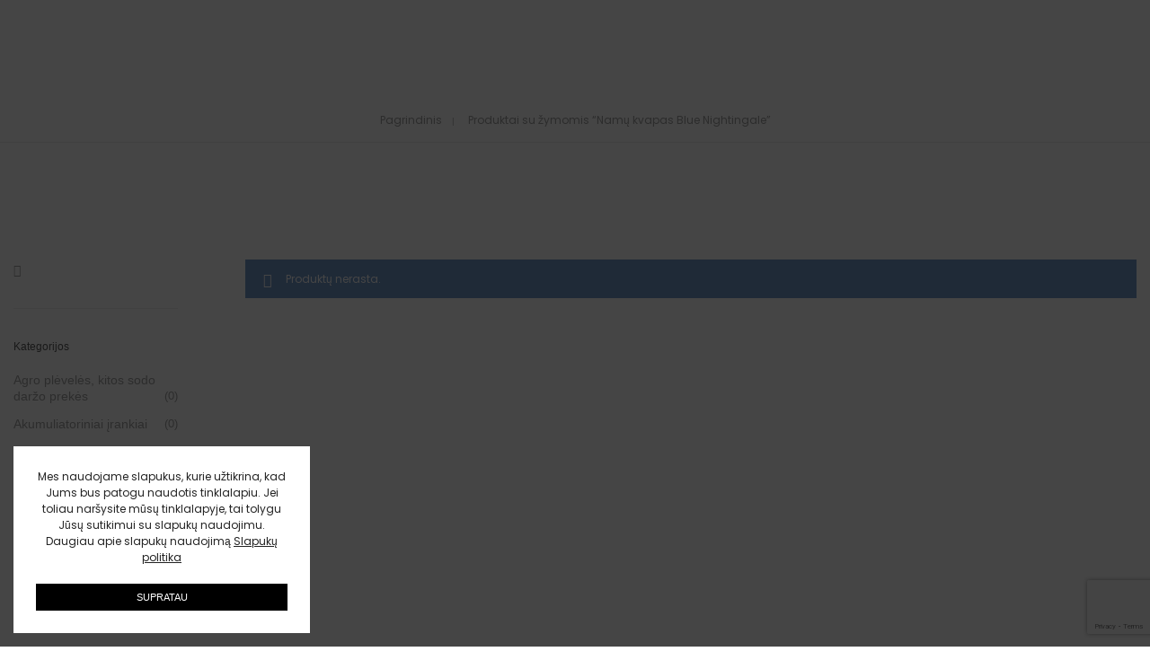

--- FILE ---
content_type: text/html; charset=UTF-8
request_url: https://grindustudija.lt/produkto-zyma/namu-kvapas-blue-nightingale/
body_size: 61019
content:
<!DOCTYPE html>
<html lang="lt-LT" prefix="og: https://ogp.me/ns#" class="no-js">
	<head>
		<!-- keywords -->
		<meta charset="UTF-8">
		<!-- viewport -->
		<meta name="viewport" content="width=device-width, initial-scale=1, maximum-scale=1, user-scalable=0"/>
		<!-- profile -->
		<link rel="profile" href="//gmpg.org/xfn/11">
						<script>document.documentElement.className = document.documentElement.className + ' yes-js js_active js'</script>
			
<!-- Search Engine Optimization by Rank Math PRO - https://rankmath.com/ -->
<title>Namų kvapas Blue Nightingale Archives - GrinduStudija.lt</title>
<link data-rocket-preload as="style" data-wpr-hosted-gf-parameters="family=Poppins%3A300%2C400%2C500%2C600%2C700%2C800%2C900&subset=latin-ext&display=swap" href="https://grindustudija.lt/wp-content/cache/fonts/1/google-fonts/css/4/1/1/d7db4b62a9012703f91b40485f08a.css" rel="preload">
<link data-wpr-hosted-gf-parameters="family=Poppins%3A300%2C400%2C500%2C600%2C700%2C800%2C900&subset=latin-ext&display=swap" href="https://grindustudija.lt/wp-content/cache/fonts/1/google-fonts/css/4/1/1/d7db4b62a9012703f91b40485f08a.css" media="print" onload="this.media=&#039;all&#039;" rel="stylesheet">
<noscript data-wpr-hosted-gf-parameters=""><link rel="stylesheet" href="https://fonts.googleapis.com/css?family=Poppins%3A300%2C400%2C500%2C600%2C700%2C800%2C900&#038;subset=latin-ext&#038;display=swap"></noscript>
<style id="rocket-critical-css">.wp-block-navigation{position:relative;--navigation-layout-justification-setting:flex-start;--navigation-layout-direction:row;--navigation-layout-wrap:wrap;--navigation-layout-justify:flex-start;--navigation-layout-align:center}.wp-block-navigation ul{margin-bottom:0;margin-left:0;margin-top:0;padding-left:0}.wp-block-navigation ul,.wp-block-navigation ul li{list-style:none;padding:0}.wp-block-navigation .wp-block-navigation-item{align-items:center;background-color:inherit;display:flex;position:relative}.wp-block-navigation .wp-block-navigation-item__content{display:block}.wp-block-navigation .wp-block-navigation-item__content.wp-block-navigation-item__content{color:inherit}.wp-block-navigation.items-justified-right{--navigation-layout-justification-setting:flex-end;--navigation-layout-justify:flex-end}.wp-block-navigation__container,.wp-block-navigation__responsive-close,.wp-block-navigation__responsive-container,.wp-block-navigation__responsive-container-content,.wp-block-navigation__responsive-dialog{gap:inherit}.wp-block-navigation__container{align-items:var(--navigation-layout-align,initial);display:flex;flex-direction:var(--navigation-layout-direction,initial);flex-wrap:var(--navigation-layout-wrap,wrap);justify-content:var(--navigation-layout-justify,initial);list-style:none;margin:0;padding-left:0}.wp-block-navigation__container:only-child{flex-grow:1}.wp-block-navigation__responsive-container{bottom:0;display:none;left:0;position:fixed;right:0;top:0}.wp-block-navigation__responsive-container .wp-block-navigation__responsive-container-content{align-items:var(--navigation-layout-align,initial);display:flex;flex-direction:var(--navigation-layout-direction,initial);flex-wrap:var(--navigation-layout-wrap,wrap);justify-content:var(--navigation-layout-justify,initial)}@media (min-width:600px){.wp-block-navigation__responsive-container:not(.hidden-by-default):not(.is-menu-open){background-color:inherit;display:block;position:relative;width:100%;z-index:auto}.wp-block-navigation__responsive-container:not(.hidden-by-default):not(.is-menu-open) .wp-block-navigation__responsive-container-close{display:none}}.wp-block-navigation__responsive-container-close,.wp-block-navigation__responsive-container-open{background:#0000;border:none;color:currentColor;margin:0;padding:0;text-transform:inherit;vertical-align:middle}.wp-block-navigation__responsive-container-close svg,.wp-block-navigation__responsive-container-open svg{fill:currentColor;display:block;height:24px;width:24px}.wp-block-navigation__responsive-container-open{display:flex}.wp-block-navigation__responsive-container-open.wp-block-navigation__responsive-container-open.wp-block-navigation__responsive-container-open{font-family:inherit;font-size:inherit;font-weight:inherit}@media (min-width:600px){.wp-block-navigation__responsive-container-open:not(.always-shown){display:none}}.wp-block-navigation__responsive-container-close{position:absolute;right:0;top:0;z-index:2}.wp-block-navigation__responsive-container-close.wp-block-navigation__responsive-container-close.wp-block-navigation__responsive-container-close{font-family:inherit;font-size:inherit;font-weight:inherit}.wp-block-navigation__responsive-close{width:100%}.wp-block-navigation__responsive-dialog{position:relative}.screen-reader-text{clip:rect(1px,1px,1px,1px);word-wrap:normal!important;border:0;clip-path:inset(50%);height:1px;margin:-1px;overflow:hidden;overflow-wrap:normal!important;padding:0;position:absolute!important;width:1px}.woocommerce.wc-block-store-notices.alignwide{max-width:var(--wp--style--global--wide-size)}:root{--drawer-width:480px;--neg-drawer-width:calc(var(--drawer-width)*-1)}.wc-block-components-drawer__screen-overlay{background-color:rgba(95,95,95,.35);bottom:0;left:0;opacity:1;position:fixed;right:0;top:0;z-index:9999}.wc-block-components-drawer__screen-overlay--is-hidden{opacity:0}.wc-block-components-drawer{background:#fff;display:block;height:100%;left:100%;max-width:100%;position:relative;position:fixed;right:0;top:0;transform:translateX(max(-100%,var(--neg-drawer-width)));width:var(--drawer-width)}.wc-block-components-drawer:after{border-style:solid;border-width:0 0 0 1px;bottom:0;content:"";display:block;left:0;opacity:.3;position:absolute;right:0;top:0}.wc-block-components-drawer__screen-overlay--is-hidden .wc-block-components-drawer{transform:translateX(0)}@media screen and (prefers-reduced-motion:reduce){.wc-block-components-drawer,.wc-block-components-drawer__screen-overlay{animation-name:none!important}}.wc-block-components-drawer__content{height:100dvh;position:relative}.woocommerce.wc-block-store-notices.alignwide{max-width:var(--wp--style--global--wide-size)}.wc-block-components-notices{display:block;margin:1.5em 0}.wc-block-components-notices:first-child{margin-top:0}.wc-block-mini-cart__quantity-badge{align-items:center;display:flex;position:relative}.wc-block-mini-cart__badge{align-items:center;border-radius:1em;box-sizing:border-box;display:flex;font-size:.875em;font-weight:600;height:1.4285714286em;justify-content:center;left:100%;margin-left:-44%;min-width:1.4285714286em;padding:0 .25em;position:absolute;transform:translateY(-50%);white-space:nowrap;z-index:1}.wc-block-mini-cart__badge:empty{opacity:0}.wc-block-mini-cart__icon{display:block;height:2em;margin:-.25em;width:2em}.wc-block-mini-cart{display:inline-block}.wc-block-mini-cart__template-part,.wp-block-woocommerce-mini-cart-contents{height:100%}@media screen and (max-height:500px){.wp-block-woocommerce-mini-cart-contents{height:auto}.wc-block-mini-cart__drawer{overflow-y:auto}}.wc-block-mini-cart__button{align-items:center;background-color:transparent;border:none;color:inherit;display:flex;font-family:inherit;font-size:inherit;font-weight:inherit;gap:.5em;line-height:1;padding:.5em;white-space:nowrap}.wc-block-mini-cart__button .wc-block-mini-cart__icon{height:1.5em;margin:0;width:1.5em}.wc-block-mini-cart__drawer{font-size:1rem}.wc-block-mini-cart__drawer .wp-block-woocommerce-mini-cart-contents{box-sizing:border-box;justify-content:center;padding:0;position:relative}.wp-block-woocommerce-empty-mini-cart-contents-block,.wp-block-woocommerce-filled-mini-cart-contents-block{background:inherit;display:flex;flex-direction:column;height:100%;max-height:fill-available}.wp-block-woocommerce-empty-mini-cart-contents-block{justify-content:center}.wp-block-woocommerce-filled-mini-cart-contents-block{justify-content:space-between}:root{--drawer-width:480px;--neg-drawer-width:calc(var(--drawer-width)*-1)}.wc-block-components-drawer__screen-overlay{background-color:rgba(95,95,95,.35);bottom:0;left:0;opacity:1;position:fixed;right:0;top:0;z-index:9999}.wc-block-components-drawer__screen-overlay--is-hidden{opacity:0}.wc-block-components-drawer{background:#fff;display:block;height:100%;left:100%;max-width:100%;position:relative;position:fixed;right:0;top:0;transform:translateX(max(-100%,var(--neg-drawer-width)));width:var(--drawer-width)}.wc-block-components-drawer:after{border-style:solid;border-width:0 0 0 1px;bottom:0;content:"";display:block;left:0;opacity:.3;position:absolute;right:0;top:0}.wc-block-components-drawer__screen-overlay--is-hidden .wc-block-components-drawer{transform:translateX(0)}@media screen and (prefers-reduced-motion:reduce){.wc-block-components-drawer,.wc-block-components-drawer__screen-overlay{animation-name:none!important}}.wc-block-components-drawer__content{height:100dvh;position:relative}.woocommerce.wc-block-breadcrumbs{font-size:inherit}.woocommerce.wc-block-store-notices.alignwide{max-width:var(--wp--style--global--wide-size)}.woocommerce.wc-block-product-results-count .woocommerce-result-count{float:none;font-size:inherit;margin:auto}.woocommerce.wc-block-catalog-sorting form{float:none}.woocommerce.wc-block-catalog-sorting select.orderby{font-size:inherit}.woocommerce.wc-block-catalog-sorting .woocommerce-ordering{margin:auto}.wc-block-components-product-image{display:block;position:relative;text-decoration:none}.wc-block-components-product-image a{border:0;border-radius:inherit;box-shadow:none;display:block;text-decoration:none}.wc-block-components-product-image img{border-radius:inherit;height:auto;vertical-align:middle;width:100%}.wc-block-components-product-image__inner-container{bottom:0;display:flex;flex-direction:column;left:0;padding:12px;position:absolute;right:0;top:0}.wc-block-components-product-image img{max-width:100%}:root{--woocommerce:#720eec;--wc-green:#7ad03a;--wc-red:#a00;--wc-orange:#ffba00;--wc-blue:#2ea2cc;--wc-primary:#720eec;--wc-primary-text:#fcfbfe;--wc-secondary:#e9e6ed;--wc-secondary-text:#515151;--wc-highlight:#958e09;--wc-highligh-text:white;--wc-content-bg:#fff;--wc-subtext:#767676;--wc-form-border-color:rgba(32, 7, 7, 0.8);--wc-form-border-radius:4px;--wc-form-border-width:1px}.woocommerce img,.woocommerce-page img{height:auto;max-width:100%}.woocommerce .woocommerce-result-count,.woocommerce-page .woocommerce-result-count{float:left}.woocommerce .woocommerce-ordering,.woocommerce-page .woocommerce-ordering{float:right}:root{--woocommerce:#720eec;--wc-green:#7ad03a;--wc-red:#a00;--wc-orange:#ffba00;--wc-blue:#2ea2cc;--wc-primary:#720eec;--wc-primary-text:#fcfbfe;--wc-secondary:#e9e6ed;--wc-secondary-text:#515151;--wc-highlight:#958e09;--wc-highligh-text:white;--wc-content-bg:#fff;--wc-subtext:#767676;--wc-form-border-color:rgba(32, 7, 7, 0.8);--wc-form-border-radius:4px;--wc-form-border-width:1px}a.added_to_cart{display:block;margin-top:1em}.woocommerce-page select{font-size:var(--wp--preset--font-size--small)}.woocommerce-page main{max-width:calc(1000px + var(--wp--style--root--padding-right) + var(--wp--style--root--padding-left));margin-left:auto;margin-right:auto}.woocommerce-page main .woocommerce::after,.woocommerce-page main .woocommerce::before{content:" ";display:table}.woocommerce-page main .woocommerce::after{clear:both}.woocommerce .woocommerce-breadcrumb{margin-bottom:1rem}.woocommerce .woocommerce-result-count{margin-top:0}.woocommerce select.orderby{font-size:var(--wp--preset--font-size--medium)}:root{--woocommerce:#720eec;--wc-green:#7ad03a;--wc-red:#a00;--wc-orange:#ffba00;--wc-blue:#2ea2cc;--wc-primary:#720eec;--wc-primary-text:#fcfbfe;--wc-secondary:#e9e6ed;--wc-secondary-text:#515151;--wc-highlight:#958e09;--wc-highligh-text:white;--wc-content-bg:#fff;--wc-subtext:#767676;--wc-form-border-color:rgba(32, 7, 7, 0.8);--wc-form-border-radius:4px;--wc-form-border-width:1px}</style>
<meta name="robots" content="noindex, nofollow, max-snippet:-1, max-video-preview:-1, max-image-preview:large"/>
<link rel="canonical" href="https://grindustudija.lt/produkto-zyma/namu-kvapas-blue-nightingale/" />
<meta property="og:locale" content="lt_LT" />
<meta property="og:type" content="article" />
<meta property="og:title" content="Namų kvapas Blue Nightingale Archives - GrinduStudija.lt" />
<meta property="og:url" content="https://grindustudija.lt/produkto-zyma/namu-kvapas-blue-nightingale/" />
<meta property="og:site_name" content="Grindų studija" />
<meta property="article:publisher" content="https://www.facebook.com/GrinduStudija.lt" />
<meta property="og:image" content="https://grindustudija.lt/wp-content/uploads/2024/02/Logotipas-GrinduStudija-juodas.png" />
<meta property="og:image:secure_url" content="https://grindustudija.lt/wp-content/uploads/2024/02/Logotipas-GrinduStudija-juodas.png" />
<meta property="og:image:width" content="1530" />
<meta property="og:image:height" content="444" />
<meta property="og:image:alt" content="Logotipas GrinduStudija juodas" />
<meta property="og:image:type" content="image/png" />
<meta name="twitter:card" content="summary_large_image" />
<meta name="twitter:title" content="Namų kvapas Blue Nightingale Archives - GrinduStudija.lt" />
<meta name="twitter:image" content="https://grindustudija.lt/wp-content/uploads/2024/02/Logotipas-GrinduStudija-juodas.png" />
<meta name="twitter:label1" content="Items" />
<meta name="twitter:data1" content="1" />
<script type="application/ld+json" class="rank-math-schema-pro">{"@context":"https://schema.org","@graph":[{"@type":"Organization","@id":"https://grindustudija.lt/#organization","name":"Grindustudija.lt","sameAs":["https://www.facebook.com/GrinduStudija.lt","https://www.instagram.com/grindustudija.lt","https://www.pinterest.com/crazyiq/grindustudijalt/","https://www.youtube.com/@sukamkalam1268"]},{"@type":"WebSite","@id":"https://grindustudija.lt/#website","url":"https://grindustudija.lt","name":"Grind\u0173 studija","alternateName":"GrinduStudija.lt","publisher":{"@id":"https://grindustudija.lt/#organization"},"inLanguage":"lt-LT"},{"@type":"CollectionPage","@id":"https://grindustudija.lt/produkto-zyma/namu-kvapas-blue-nightingale/#webpage","url":"https://grindustudija.lt/produkto-zyma/namu-kvapas-blue-nightingale/","name":"Nam\u0173 kvapas Blue Nightingale Archives - GrinduStudija.lt","isPartOf":{"@id":"https://grindustudija.lt/#website"},"inLanguage":"lt-LT"}]}</script>
<!-- /Rank Math WordPress SEO plugin -->

<link rel='dns-prefetch' href='//capi-automation.s3.us-east-2.amazonaws.com' />
<link rel='dns-prefetch' href='//www.googletagmanager.com' />
<link rel='dns-prefetch' href='//cdnjs.cloudflare.com' />
<link rel='dns-prefetch' href='//fonts.googleapis.com' />
<link href='https://fonts.gstatic.com' crossorigin rel='preconnect' />
<link rel="alternate" type="application/rss+xml" title="GrinduStudija.lt &raquo; Įrašų RSS srautas" href="https://grindustudija.lt/feed/" />
<link rel="alternate" type="application/rss+xml" title="GrinduStudija.lt &raquo; Komentarų RSS srautas" href="https://grindustudija.lt/comments/feed/" />
<link rel="alternate" type="application/rss+xml" title="GrinduStudija.lt &raquo; Namų kvapas Blue Nightingale Žyma srautas" href="https://grindustudija.lt/produkto-zyma/namu-kvapas-blue-nightingale/feed/" />
<style id='wp-img-auto-sizes-contain-inline-css' type='text/css'>
img:is([sizes=auto i],[sizes^="auto," i]){contain-intrinsic-size:3000px 1500px}
/*# sourceURL=wp-img-auto-sizes-contain-inline-css */
</style>
<link rel='preload'  href='https://grindustudija.lt/wp-content/plugins/woo-bought-together/assets/css/blocks.css?ver=7.7.5' data-rocket-async="style" as="style" onload="this.onload=null;this.rel='stylesheet'" onerror="this.removeAttribute('data-rocket-async')"  type='text/css' media='all' />
<style id='wp-emoji-styles-inline-css' type='text/css'>

	img.wp-smiley, img.emoji {
		display: inline !important;
		border: none !important;
		box-shadow: none !important;
		height: 1em !important;
		width: 1em !important;
		margin: 0 0.07em !important;
		vertical-align: -0.1em !important;
		background: none !important;
		padding: 0 !important;
	}
/*# sourceURL=wp-emoji-styles-inline-css */
</style>
<link rel='preload'  href='https://grindustudija.lt/wp-includes/css/dist/block-library/style.min.css?ver=6.9' data-rocket-async="style" as="style" onload="this.onload=null;this.rel='stylesheet'" onerror="this.removeAttribute('data-rocket-async')"  type='text/css' media='all' />
<style id='wp-block-image-inline-css' type='text/css'>
.wp-block-image>a,.wp-block-image>figure>a{display:inline-block}.wp-block-image img{box-sizing:border-box;height:auto;max-width:100%;vertical-align:bottom}@media not (prefers-reduced-motion){.wp-block-image img.hide{visibility:hidden}.wp-block-image img.show{animation:show-content-image .4s}}.wp-block-image[style*=border-radius] img,.wp-block-image[style*=border-radius]>a{border-radius:inherit}.wp-block-image.has-custom-border img{box-sizing:border-box}.wp-block-image.aligncenter{text-align:center}.wp-block-image.alignfull>a,.wp-block-image.alignwide>a{width:100%}.wp-block-image.alignfull img,.wp-block-image.alignwide img{height:auto;width:100%}.wp-block-image .aligncenter,.wp-block-image .alignleft,.wp-block-image .alignright,.wp-block-image.aligncenter,.wp-block-image.alignleft,.wp-block-image.alignright{display:table}.wp-block-image .aligncenter>figcaption,.wp-block-image .alignleft>figcaption,.wp-block-image .alignright>figcaption,.wp-block-image.aligncenter>figcaption,.wp-block-image.alignleft>figcaption,.wp-block-image.alignright>figcaption{caption-side:bottom;display:table-caption}.wp-block-image .alignleft{float:left;margin:.5em 1em .5em 0}.wp-block-image .alignright{float:right;margin:.5em 0 .5em 1em}.wp-block-image .aligncenter{margin-left:auto;margin-right:auto}.wp-block-image :where(figcaption){margin-bottom:1em;margin-top:.5em}.wp-block-image.is-style-circle-mask img{border-radius:9999px}@supports ((-webkit-mask-image:none) or (mask-image:none)) or (-webkit-mask-image:none){.wp-block-image.is-style-circle-mask img{border-radius:0;-webkit-mask-image:url('data:image/svg+xml;utf8,<svg viewBox="0 0 100 100" xmlns="http://www.w3.org/2000/svg"><circle cx="50" cy="50" r="50"/></svg>');mask-image:url('data:image/svg+xml;utf8,<svg viewBox="0 0 100 100" xmlns="http://www.w3.org/2000/svg"><circle cx="50" cy="50" r="50"/></svg>');mask-mode:alpha;-webkit-mask-position:center;mask-position:center;-webkit-mask-repeat:no-repeat;mask-repeat:no-repeat;-webkit-mask-size:contain;mask-size:contain}}:root :where(.wp-block-image.is-style-rounded img,.wp-block-image .is-style-rounded img){border-radius:9999px}.wp-block-image figure{margin:0}.wp-lightbox-container{display:flex;flex-direction:column;position:relative}.wp-lightbox-container img{cursor:zoom-in}.wp-lightbox-container img:hover+button{opacity:1}.wp-lightbox-container button{align-items:center;backdrop-filter:blur(16px) saturate(180%);background-color:#5a5a5a40;border:none;border-radius:4px;cursor:zoom-in;display:flex;height:20px;justify-content:center;opacity:0;padding:0;position:absolute;right:16px;text-align:center;top:16px;width:20px;z-index:100}@media not (prefers-reduced-motion){.wp-lightbox-container button{transition:opacity .2s ease}}.wp-lightbox-container button:focus-visible{outline:3px auto #5a5a5a40;outline:3px auto -webkit-focus-ring-color;outline-offset:3px}.wp-lightbox-container button:hover{cursor:pointer;opacity:1}.wp-lightbox-container button:focus{opacity:1}.wp-lightbox-container button:focus,.wp-lightbox-container button:hover,.wp-lightbox-container button:not(:hover):not(:active):not(.has-background){background-color:#5a5a5a40;border:none}.wp-lightbox-overlay{box-sizing:border-box;cursor:zoom-out;height:100vh;left:0;overflow:hidden;position:fixed;top:0;visibility:hidden;width:100%;z-index:100000}.wp-lightbox-overlay .close-button{align-items:center;cursor:pointer;display:flex;justify-content:center;min-height:40px;min-width:40px;padding:0;position:absolute;right:calc(env(safe-area-inset-right) + 16px);top:calc(env(safe-area-inset-top) + 16px);z-index:5000000}.wp-lightbox-overlay .close-button:focus,.wp-lightbox-overlay .close-button:hover,.wp-lightbox-overlay .close-button:not(:hover):not(:active):not(.has-background){background:none;border:none}.wp-lightbox-overlay .lightbox-image-container{height:var(--wp--lightbox-container-height);left:50%;overflow:hidden;position:absolute;top:50%;transform:translate(-50%,-50%);transform-origin:top left;width:var(--wp--lightbox-container-width);z-index:9999999999}.wp-lightbox-overlay .wp-block-image{align-items:center;box-sizing:border-box;display:flex;height:100%;justify-content:center;margin:0;position:relative;transform-origin:0 0;width:100%;z-index:3000000}.wp-lightbox-overlay .wp-block-image img{height:var(--wp--lightbox-image-height);min-height:var(--wp--lightbox-image-height);min-width:var(--wp--lightbox-image-width);width:var(--wp--lightbox-image-width)}.wp-lightbox-overlay .wp-block-image figcaption{display:none}.wp-lightbox-overlay button{background:none;border:none}.wp-lightbox-overlay .scrim{background-color:#fff;height:100%;opacity:.9;position:absolute;width:100%;z-index:2000000}.wp-lightbox-overlay.active{visibility:visible}@media not (prefers-reduced-motion){.wp-lightbox-overlay.active{animation:turn-on-visibility .25s both}.wp-lightbox-overlay.active img{animation:turn-on-visibility .35s both}.wp-lightbox-overlay.show-closing-animation:not(.active){animation:turn-off-visibility .35s both}.wp-lightbox-overlay.show-closing-animation:not(.active) img{animation:turn-off-visibility .25s both}.wp-lightbox-overlay.zoom.active{animation:none;opacity:1;visibility:visible}.wp-lightbox-overlay.zoom.active .lightbox-image-container{animation:lightbox-zoom-in .4s}.wp-lightbox-overlay.zoom.active .lightbox-image-container img{animation:none}.wp-lightbox-overlay.zoom.active .scrim{animation:turn-on-visibility .4s forwards}.wp-lightbox-overlay.zoom.show-closing-animation:not(.active){animation:none}.wp-lightbox-overlay.zoom.show-closing-animation:not(.active) .lightbox-image-container{animation:lightbox-zoom-out .4s}.wp-lightbox-overlay.zoom.show-closing-animation:not(.active) .lightbox-image-container img{animation:none}.wp-lightbox-overlay.zoom.show-closing-animation:not(.active) .scrim{animation:turn-off-visibility .4s forwards}}@keyframes show-content-image{0%{visibility:hidden}99%{visibility:hidden}to{visibility:visible}}@keyframes turn-on-visibility{0%{opacity:0}to{opacity:1}}@keyframes turn-off-visibility{0%{opacity:1;visibility:visible}99%{opacity:0;visibility:visible}to{opacity:0;visibility:hidden}}@keyframes lightbox-zoom-in{0%{transform:translate(calc((-100vw + var(--wp--lightbox-scrollbar-width))/2 + var(--wp--lightbox-initial-left-position)),calc(-50vh + var(--wp--lightbox-initial-top-position))) scale(var(--wp--lightbox-scale))}to{transform:translate(-50%,-50%) scale(1)}}@keyframes lightbox-zoom-out{0%{transform:translate(-50%,-50%) scale(1);visibility:visible}99%{visibility:visible}to{transform:translate(calc((-100vw + var(--wp--lightbox-scrollbar-width))/2 + var(--wp--lightbox-initial-left-position)),calc(-50vh + var(--wp--lightbox-initial-top-position))) scale(var(--wp--lightbox-scale));visibility:hidden}}
/*# sourceURL=https://grindustudija.lt/wp-includes/blocks/image/style.min.css */
</style>
<style id='wp-block-image-theme-inline-css' type='text/css'>
:root :where(.wp-block-image figcaption){color:#555;font-size:13px;text-align:center}.is-dark-theme :root :where(.wp-block-image figcaption){color:#ffffffa6}.wp-block-image{margin:0 0 1em}
/*# sourceURL=https://grindustudija.lt/wp-includes/blocks/image/theme.min.css */
</style>
<link data-minify="1" rel='preload'  href='https://grindustudija.lt/wp-content/cache/min/1/wp-content/plugins/woocommerce/assets/client/blocks/wc-blocks.css?ver=1768324574' data-rocket-async="style" as="style" onload="this.onload=null;this.rel='stylesheet'" onerror="this.removeAttribute('data-rocket-async')"  type='text/css' media='all' />
<style id='global-styles-inline-css' type='text/css'>
:root{--wp--preset--aspect-ratio--square: 1;--wp--preset--aspect-ratio--4-3: 4/3;--wp--preset--aspect-ratio--3-4: 3/4;--wp--preset--aspect-ratio--3-2: 3/2;--wp--preset--aspect-ratio--2-3: 2/3;--wp--preset--aspect-ratio--16-9: 16/9;--wp--preset--aspect-ratio--9-16: 9/16;--wp--preset--color--black: #000000;--wp--preset--color--cyan-bluish-gray: #abb8c3;--wp--preset--color--white: #ffffff;--wp--preset--color--pale-pink: #f78da7;--wp--preset--color--vivid-red: #cf2e2e;--wp--preset--color--luminous-vivid-orange: #ff6900;--wp--preset--color--luminous-vivid-amber: #fcb900;--wp--preset--color--light-green-cyan: #7bdcb5;--wp--preset--color--vivid-green-cyan: #00d084;--wp--preset--color--pale-cyan-blue: #8ed1fc;--wp--preset--color--vivid-cyan-blue: #0693e3;--wp--preset--color--vivid-purple: #9b51e0;--wp--preset--color--primary: #6f6f6f;--wp--preset--color--secondary: #f57250;--wp--preset--color--dark-gray: #232323;--wp--preset--color--light-gray: #f1f1f1;--wp--preset--gradient--vivid-cyan-blue-to-vivid-purple: linear-gradient(135deg,rgb(6,147,227) 0%,rgb(155,81,224) 100%);--wp--preset--gradient--light-green-cyan-to-vivid-green-cyan: linear-gradient(135deg,rgb(122,220,180) 0%,rgb(0,208,130) 100%);--wp--preset--gradient--luminous-vivid-amber-to-luminous-vivid-orange: linear-gradient(135deg,rgb(252,185,0) 0%,rgb(255,105,0) 100%);--wp--preset--gradient--luminous-vivid-orange-to-vivid-red: linear-gradient(135deg,rgb(255,105,0) 0%,rgb(207,46,46) 100%);--wp--preset--gradient--very-light-gray-to-cyan-bluish-gray: linear-gradient(135deg,rgb(238,238,238) 0%,rgb(169,184,195) 100%);--wp--preset--gradient--cool-to-warm-spectrum: linear-gradient(135deg,rgb(74,234,220) 0%,rgb(151,120,209) 20%,rgb(207,42,186) 40%,rgb(238,44,130) 60%,rgb(251,105,98) 80%,rgb(254,248,76) 100%);--wp--preset--gradient--blush-light-purple: linear-gradient(135deg,rgb(255,206,236) 0%,rgb(152,150,240) 100%);--wp--preset--gradient--blush-bordeaux: linear-gradient(135deg,rgb(254,205,165) 0%,rgb(254,45,45) 50%,rgb(107,0,62) 100%);--wp--preset--gradient--luminous-dusk: linear-gradient(135deg,rgb(255,203,112) 0%,rgb(199,81,192) 50%,rgb(65,88,208) 100%);--wp--preset--gradient--pale-ocean: linear-gradient(135deg,rgb(255,245,203) 0%,rgb(182,227,212) 50%,rgb(51,167,181) 100%);--wp--preset--gradient--electric-grass: linear-gradient(135deg,rgb(202,248,128) 0%,rgb(113,206,126) 100%);--wp--preset--gradient--midnight: linear-gradient(135deg,rgb(2,3,129) 0%,rgb(40,116,252) 100%);--wp--preset--font-size--small: 12px;--wp--preset--font-size--medium: 20px;--wp--preset--font-size--large: 16px;--wp--preset--font-size--x-large: 42px;--wp--preset--font-size--normal: 13px;--wp--preset--font-size--huge: 23px;--wp--preset--spacing--20: 0.44rem;--wp--preset--spacing--30: 0.67rem;--wp--preset--spacing--40: 1rem;--wp--preset--spacing--50: 1.5rem;--wp--preset--spacing--60: 2.25rem;--wp--preset--spacing--70: 3.38rem;--wp--preset--spacing--80: 5.06rem;--wp--preset--shadow--natural: 6px 6px 9px rgba(0, 0, 0, 0.2);--wp--preset--shadow--deep: 12px 12px 50px rgba(0, 0, 0, 0.4);--wp--preset--shadow--sharp: 6px 6px 0px rgba(0, 0, 0, 0.2);--wp--preset--shadow--outlined: 6px 6px 0px -3px rgb(255, 255, 255), 6px 6px rgb(0, 0, 0);--wp--preset--shadow--crisp: 6px 6px 0px rgb(0, 0, 0);}:where(.is-layout-flex){gap: 0.5em;}:where(.is-layout-grid){gap: 0.5em;}body .is-layout-flex{display: flex;}.is-layout-flex{flex-wrap: wrap;align-items: center;}.is-layout-flex > :is(*, div){margin: 0;}body .is-layout-grid{display: grid;}.is-layout-grid > :is(*, div){margin: 0;}:where(.wp-block-columns.is-layout-flex){gap: 2em;}:where(.wp-block-columns.is-layout-grid){gap: 2em;}:where(.wp-block-post-template.is-layout-flex){gap: 1.25em;}:where(.wp-block-post-template.is-layout-grid){gap: 1.25em;}.has-black-color{color: var(--wp--preset--color--black) !important;}.has-cyan-bluish-gray-color{color: var(--wp--preset--color--cyan-bluish-gray) !important;}.has-white-color{color: var(--wp--preset--color--white) !important;}.has-pale-pink-color{color: var(--wp--preset--color--pale-pink) !important;}.has-vivid-red-color{color: var(--wp--preset--color--vivid-red) !important;}.has-luminous-vivid-orange-color{color: var(--wp--preset--color--luminous-vivid-orange) !important;}.has-luminous-vivid-amber-color{color: var(--wp--preset--color--luminous-vivid-amber) !important;}.has-light-green-cyan-color{color: var(--wp--preset--color--light-green-cyan) !important;}.has-vivid-green-cyan-color{color: var(--wp--preset--color--vivid-green-cyan) !important;}.has-pale-cyan-blue-color{color: var(--wp--preset--color--pale-cyan-blue) !important;}.has-vivid-cyan-blue-color{color: var(--wp--preset--color--vivid-cyan-blue) !important;}.has-vivid-purple-color{color: var(--wp--preset--color--vivid-purple) !important;}.has-black-background-color{background-color: var(--wp--preset--color--black) !important;}.has-cyan-bluish-gray-background-color{background-color: var(--wp--preset--color--cyan-bluish-gray) !important;}.has-white-background-color{background-color: var(--wp--preset--color--white) !important;}.has-pale-pink-background-color{background-color: var(--wp--preset--color--pale-pink) !important;}.has-vivid-red-background-color{background-color: var(--wp--preset--color--vivid-red) !important;}.has-luminous-vivid-orange-background-color{background-color: var(--wp--preset--color--luminous-vivid-orange) !important;}.has-luminous-vivid-amber-background-color{background-color: var(--wp--preset--color--luminous-vivid-amber) !important;}.has-light-green-cyan-background-color{background-color: var(--wp--preset--color--light-green-cyan) !important;}.has-vivid-green-cyan-background-color{background-color: var(--wp--preset--color--vivid-green-cyan) !important;}.has-pale-cyan-blue-background-color{background-color: var(--wp--preset--color--pale-cyan-blue) !important;}.has-vivid-cyan-blue-background-color{background-color: var(--wp--preset--color--vivid-cyan-blue) !important;}.has-vivid-purple-background-color{background-color: var(--wp--preset--color--vivid-purple) !important;}.has-black-border-color{border-color: var(--wp--preset--color--black) !important;}.has-cyan-bluish-gray-border-color{border-color: var(--wp--preset--color--cyan-bluish-gray) !important;}.has-white-border-color{border-color: var(--wp--preset--color--white) !important;}.has-pale-pink-border-color{border-color: var(--wp--preset--color--pale-pink) !important;}.has-vivid-red-border-color{border-color: var(--wp--preset--color--vivid-red) !important;}.has-luminous-vivid-orange-border-color{border-color: var(--wp--preset--color--luminous-vivid-orange) !important;}.has-luminous-vivid-amber-border-color{border-color: var(--wp--preset--color--luminous-vivid-amber) !important;}.has-light-green-cyan-border-color{border-color: var(--wp--preset--color--light-green-cyan) !important;}.has-vivid-green-cyan-border-color{border-color: var(--wp--preset--color--vivid-green-cyan) !important;}.has-pale-cyan-blue-border-color{border-color: var(--wp--preset--color--pale-cyan-blue) !important;}.has-vivid-cyan-blue-border-color{border-color: var(--wp--preset--color--vivid-cyan-blue) !important;}.has-vivid-purple-border-color{border-color: var(--wp--preset--color--vivid-purple) !important;}.has-vivid-cyan-blue-to-vivid-purple-gradient-background{background: var(--wp--preset--gradient--vivid-cyan-blue-to-vivid-purple) !important;}.has-light-green-cyan-to-vivid-green-cyan-gradient-background{background: var(--wp--preset--gradient--light-green-cyan-to-vivid-green-cyan) !important;}.has-luminous-vivid-amber-to-luminous-vivid-orange-gradient-background{background: var(--wp--preset--gradient--luminous-vivid-amber-to-luminous-vivid-orange) !important;}.has-luminous-vivid-orange-to-vivid-red-gradient-background{background: var(--wp--preset--gradient--luminous-vivid-orange-to-vivid-red) !important;}.has-very-light-gray-to-cyan-bluish-gray-gradient-background{background: var(--wp--preset--gradient--very-light-gray-to-cyan-bluish-gray) !important;}.has-cool-to-warm-spectrum-gradient-background{background: var(--wp--preset--gradient--cool-to-warm-spectrum) !important;}.has-blush-light-purple-gradient-background{background: var(--wp--preset--gradient--blush-light-purple) !important;}.has-blush-bordeaux-gradient-background{background: var(--wp--preset--gradient--blush-bordeaux) !important;}.has-luminous-dusk-gradient-background{background: var(--wp--preset--gradient--luminous-dusk) !important;}.has-pale-ocean-gradient-background{background: var(--wp--preset--gradient--pale-ocean) !important;}.has-electric-grass-gradient-background{background: var(--wp--preset--gradient--electric-grass) !important;}.has-midnight-gradient-background{background: var(--wp--preset--gradient--midnight) !important;}.has-small-font-size{font-size: var(--wp--preset--font-size--small) !important;}.has-medium-font-size{font-size: var(--wp--preset--font-size--medium) !important;}.has-large-font-size{font-size: var(--wp--preset--font-size--large) !important;}.has-x-large-font-size{font-size: var(--wp--preset--font-size--x-large) !important;}
/*# sourceURL=global-styles-inline-css */
</style>

<style id='classic-theme-styles-inline-css' type='text/css'>
/*! This file is auto-generated */
.wp-block-button__link{color:#fff;background-color:#32373c;border-radius:9999px;box-shadow:none;text-decoration:none;padding:calc(.667em + 2px) calc(1.333em + 2px);font-size:1.125em}.wp-block-file__button{background:#32373c;color:#fff;text-decoration:none}
/*# sourceURL=/wp-includes/css/classic-themes.min.css */
</style>
<link data-minify="1" rel='preload'  href='https://grindustudija.lt/wp-content/cache/min/1/wp-content/plugins/woocommerce/assets/css/woocommerce-layout.css?ver=1768324574' data-rocket-async="style" as="style" onload="this.onload=null;this.rel='stylesheet'" onerror="this.removeAttribute('data-rocket-async')"  type='text/css' media='all' />
<link data-minify="1" rel='preload'  href='https://grindustudija.lt/wp-content/cache/min/1/wp-content/plugins/woocommerce/assets/css/woocommerce-smallscreen.css?ver=1768324574' data-rocket-async="style" as="style" onload="this.onload=null;this.rel='stylesheet'" onerror="this.removeAttribute('data-rocket-async')"  type='text/css' media='only screen and (max-width: 768px)' />
<link data-minify="1" rel='preload'  href='https://grindustudija.lt/wp-content/cache/min/1/wp-content/plugins/woocommerce/assets/css/woocommerce.css?ver=1768324574' data-rocket-async="style" as="style" onload="this.onload=null;this.rel='stylesheet'" onerror="this.removeAttribute('data-rocket-async')"  type='text/css' media='all' />
<style id='woocommerce-inline-inline-css' type='text/css'>
.woocommerce form .form-row .required { visibility: visible; }
/*# sourceURL=woocommerce-inline-inline-css */
</style>
<link data-minify="1" rel='preload'  href='https://grindustudija.lt/wp-content/cache/min/1/wp-content/plugins/wt-woocommerce-related-products/public/css/custom-related-products-public.css?ver=1768324574' data-rocket-async="style" as="style" onload="this.onload=null;this.rel='stylesheet'" onerror="this.removeAttribute('data-rocket-async')"  type='text/css' media='all' />
<link data-minify="1" rel='preload'  href='https://grindustudija.lt/wp-content/cache/min/1/ajax/libs/select2/4.0.7/css/select2.css?ver=1768324574' data-rocket-async="style" as="style" onload="this.onload=null;this.rel='stylesheet'" onerror="this.removeAttribute('data-rocket-async')"  type='text/css' media='all' />
<link data-minify="1" rel='preload'  href='https://grindustudija.lt/wp-content/cache/min/1/wp-content/plugins/woo-bought-together/assets/slick/slick.css?ver=1768324574' data-rocket-async="style" as="style" onload="this.onload=null;this.rel='stylesheet'" onerror="this.removeAttribute('data-rocket-async')"  type='text/css' media='all' />
<link data-minify="1" rel='preload'  href='https://grindustudija.lt/wp-content/cache/min/1/wp-content/plugins/woo-bought-together/assets/css/frontend.css?ver=1768324574' data-rocket-async="style" as="style" onload="this.onload=null;this.rel='stylesheet'" onerror="this.removeAttribute('data-rocket-async')"  type='text/css' media='all' />
<link data-minify="1" rel='preload'  href='https://grindustudija.lt/wp-content/cache/min/1/wp-content/plugins/yith-woocommerce-wishlist/assets/css/jquery.selectBox.css?ver=1768324574' data-rocket-async="style" as="style" onload="this.onload=null;this.rel='stylesheet'" onerror="this.removeAttribute('data-rocket-async')"  type='text/css' media='all' />
<link data-minify="1" rel='preload'  href='https://grindustudija.lt/wp-content/cache/min/1/wp-content/plugins/woocommerce/assets/css/prettyPhoto.css?ver=1768324574' data-rocket-async="style" as="style" onload="this.onload=null;this.rel='stylesheet'" onerror="this.removeAttribute('data-rocket-async')"  type='text/css' media='all' />
<link data-minify="1" rel='preload'  href='https://grindustudija.lt/wp-content/cache/min/1/wp-content/plugins/yith-woocommerce-wishlist/assets/css/style.css?ver=1768324574' data-rocket-async="style" as="style" onload="this.onload=null;this.rel='stylesheet'" onerror="this.removeAttribute('data-rocket-async')"  type='text/css' media='all' />
<style id='yith-wcwl-main-inline-css' type='text/css'>
 :root { --color-add-to-wishlist-background: #333333; --color-add-to-wishlist-text: #FFFFFF; --color-add-to-wishlist-border: #333333; --color-add-to-wishlist-background-hover: #333333; --color-add-to-wishlist-text-hover: #FFFFFF; --color-add-to-wishlist-border-hover: #333333; --rounded-corners-radius: 16px; --color-add-to-cart-background: #333333; --color-add-to-cart-text: #FFFFFF; --color-add-to-cart-border: #333333; --color-add-to-cart-background-hover: #4F4F4F; --color-add-to-cart-text-hover: #FFFFFF; --color-add-to-cart-border-hover: #4F4F4F; --add-to-cart-rounded-corners-radius: 16px; --color-button-style-1-background: #333333; --color-button-style-1-text: #FFFFFF; --color-button-style-1-border: #333333; --color-button-style-1-background-hover: #4F4F4F; --color-button-style-1-text-hover: #FFFFFF; --color-button-style-1-border-hover: #4F4F4F; --color-button-style-2-background: #333333; --color-button-style-2-text: #FFFFFF; --color-button-style-2-border: #333333; --color-button-style-2-background-hover: #4F4F4F; --color-button-style-2-text-hover: #FFFFFF; --color-button-style-2-border-hover: #4F4F4F; --color-wishlist-table-background: #FFFFFF; --color-wishlist-table-text: #6d6c6c; --color-wishlist-table-border: #FFFFFF; --color-headers-background: #F4F4F4; --color-share-button-color: #FFFFFF; --color-share-button-color-hover: #FFFFFF; --color-fb-button-background: #39599E; --color-fb-button-background-hover: #595A5A; --color-tw-button-background: #45AFE2; --color-tw-button-background-hover: #595A5A; --color-pr-button-background: #AB2E31; --color-pr-button-background-hover: #595A5A; --color-em-button-background: #FBB102; --color-em-button-background-hover: #595A5A; --color-wa-button-background: #00A901; --color-wa-button-background-hover: #595A5A; --feedback-duration: 3s } 
 :root { --color-add-to-wishlist-background: #333333; --color-add-to-wishlist-text: #FFFFFF; --color-add-to-wishlist-border: #333333; --color-add-to-wishlist-background-hover: #333333; --color-add-to-wishlist-text-hover: #FFFFFF; --color-add-to-wishlist-border-hover: #333333; --rounded-corners-radius: 16px; --color-add-to-cart-background: #333333; --color-add-to-cart-text: #FFFFFF; --color-add-to-cart-border: #333333; --color-add-to-cart-background-hover: #4F4F4F; --color-add-to-cart-text-hover: #FFFFFF; --color-add-to-cart-border-hover: #4F4F4F; --add-to-cart-rounded-corners-radius: 16px; --color-button-style-1-background: #333333; --color-button-style-1-text: #FFFFFF; --color-button-style-1-border: #333333; --color-button-style-1-background-hover: #4F4F4F; --color-button-style-1-text-hover: #FFFFFF; --color-button-style-1-border-hover: #4F4F4F; --color-button-style-2-background: #333333; --color-button-style-2-text: #FFFFFF; --color-button-style-2-border: #333333; --color-button-style-2-background-hover: #4F4F4F; --color-button-style-2-text-hover: #FFFFFF; --color-button-style-2-border-hover: #4F4F4F; --color-wishlist-table-background: #FFFFFF; --color-wishlist-table-text: #6d6c6c; --color-wishlist-table-border: #FFFFFF; --color-headers-background: #F4F4F4; --color-share-button-color: #FFFFFF; --color-share-button-color-hover: #FFFFFF; --color-fb-button-background: #39599E; --color-fb-button-background-hover: #595A5A; --color-tw-button-background: #45AFE2; --color-tw-button-background-hover: #595A5A; --color-pr-button-background: #AB2E31; --color-pr-button-background-hover: #595A5A; --color-em-button-background: #FBB102; --color-em-button-background-hover: #595A5A; --color-wa-button-background: #00A901; --color-wa-button-background-hover: #595A5A; --feedback-duration: 3s } 
/*# sourceURL=yith-wcwl-main-inline-css */
</style>

<link rel='preload'  href='https://grindustudija.lt/wp-content/themes/hongo/assets/css/animate.min.css?ver=3.5.2' data-rocket-async="style" as="style" onload="this.onload=null;this.rel='stylesheet'" onerror="this.removeAttribute('data-rocket-async')"  type='text/css' media='all' />
<link data-minify="1" rel='preload'  href='https://grindustudija.lt/wp-content/cache/min/1/wp-content/themes/hongo/assets/css/bootstrap.min.css?ver=1768324574' data-rocket-async="style" as="style" onload="this.onload=null;this.rel='stylesheet'" onerror="this.removeAttribute('data-rocket-async')"  type='text/css' media='all' />
<link data-minify="1" rel='preload'  href='https://grindustudija.lt/wp-content/cache/min/1/wp-content/themes/hongo/assets/css/et-line-icons.css?ver=1768324574' data-rocket-async="style" as="style" onload="this.onload=null;this.rel='stylesheet'" onerror="this.removeAttribute('data-rocket-async')"  type='text/css' media='all' />
<link data-minify="1" rel='preload'  href='https://grindustudija.lt/wp-content/cache/min/1/wp-content/themes/hongo/assets/css/font-awesome.min.css?ver=1768324574' data-rocket-async="style" as="style" onload="this.onload=null;this.rel='stylesheet'" onerror="this.removeAttribute('data-rocket-async')"  type='text/css' media='all' />
<style id='font-awesome-inline-css' type='text/css'>
[data-font="FontAwesome"]:before {font-family: 'FontAwesome' !important;content: attr(data-icon) !important;speak: none !important;font-weight: normal !important;font-variant: normal !important;text-transform: none !important;line-height: 1 !important;font-style: normal !important;-webkit-font-smoothing: antialiased !important;-moz-osx-font-smoothing: grayscale !important;}
/*# sourceURL=font-awesome-inline-css */
</style>
<link data-minify="1" rel='preload'  href='https://grindustudija.lt/wp-content/cache/min/1/wp-content/themes/hongo/assets/css/themify-icons.css?ver=1768324574' data-rocket-async="style" as="style" onload="this.onload=null;this.rel='stylesheet'" onerror="this.removeAttribute('data-rocket-async')"  type='text/css' media='all' />
<link data-minify="1" rel='preload'  href='https://grindustudija.lt/wp-content/cache/min/1/wp-content/themes/hongo/assets/css/simple-line-icons.css?ver=1768324574' data-rocket-async="style" as="style" onload="this.onload=null;this.rel='stylesheet'" onerror="this.removeAttribute('data-rocket-async')"  type='text/css' media='all' />
<link data-minify="1" rel='preload'  href='https://grindustudija.lt/wp-content/cache/min/1/wp-content/themes/hongo/assets/css/swiper.min.css?ver=1768324574' data-rocket-async="style" as="style" onload="this.onload=null;this.rel='stylesheet'" onerror="this.removeAttribute('data-rocket-async')"  type='text/css' media='all' />
<link data-minify="1" rel='preload'  href='https://grindustudija.lt/wp-content/cache/min/1/wp-content/themes/hongo/assets/css/magnific-popup.css?ver=1768324574' data-rocket-async="style" as="style" onload="this.onload=null;this.rel='stylesheet'" onerror="this.removeAttribute('data-rocket-async')"  type='text/css' media='all' />
<link data-minify="1" rel='preload'  href='https://grindustudija.lt/wp-content/cache/min/1/wp-content/themes/hongo/assets/css/jquery.mCustomScrollbar.css?ver=1768324574' data-rocket-async="style" as="style" onload="this.onload=null;this.rel='stylesheet'" onerror="this.removeAttribute('data-rocket-async')"  type='text/css' media='all' />
<link data-minify="1" rel='preload'  href='https://grindustudija.lt/wp-content/cache/min/1/wp-content/plugins/woocommerce/assets/css/select2.css?ver=1768324574' data-rocket-async="style" as="style" onload="this.onload=null;this.rel='stylesheet'" onerror="this.removeAttribute('data-rocket-async')"  type='text/css' media='all' />
<link data-minify="1" rel='preload'  href='https://grindustudija.lt/wp-content/cache/min/1/wp-content/plugins/js_composer/assets/css/js_composer.min.css?ver=1768324574' data-rocket-async="style" as="style" onload="this.onload=null;this.rel='stylesheet'" onerror="this.removeAttribute('data-rocket-async')"  type='text/css' media='all' />
<link rel='preload'  href='https://grindustudija.lt/wp-content/plugins/hongo-addons/assets/css/justifiedGallery.min.css?ver=4.0.4' data-rocket-async="style" as="style" onload="this.onload=null;this.rel='stylesheet'" onerror="this.removeAttribute('data-rocket-async')"  type='text/css' media='all' />
<link data-minify="1" rel='preload'  href='https://grindustudija.lt/wp-content/cache/min/1/wp-content/plugins/hongo-addons/assets/css/hongo-frontend-hotspot.css?ver=1768324574' data-rocket-async="style" as="style" onload="this.onload=null;this.rel='stylesheet'" onerror="this.removeAttribute('data-rocket-async')"  type='text/css' media='all' />
<link data-minify="1" rel='preload'  href='https://grindustudija.lt/wp-content/cache/min/1/wp-content/plugins/hongo-addons/assets/css/section-builder.css?ver=1768324574' data-rocket-async="style" as="style" onload="this.onload=null;this.rel='stylesheet'" onerror="this.removeAttribute('data-rocket-async')"  type='text/css' media='all' />
<link data-minify="1" rel='preload'  href='https://grindustudija.lt/wp-content/cache/min/1/wp-content/themes/hongo/style.css?ver=1768324574' data-rocket-async="style" as="style" onload="this.onload=null;this.rel='stylesheet'" onerror="this.removeAttribute('data-rocket-async')"  type='text/css' media='all' />
<link data-minify="1" rel='preload'  href='https://grindustudija.lt/wp-content/cache/min/1/wp-content/plugins/wpc-product-quantity-premium/assets/css/frontend.css?ver=1768324574' data-rocket-async="style" as="style" onload="this.onload=null;this.rel='stylesheet'" onerror="this.removeAttribute('data-rocket-async')"  type='text/css' media='all' />
<link rel='preload'  href='https://grindustudija.lt/wp-content/themes/hongo-child/style.css?ver=4.1' data-rocket-async="style" as="style" onload="this.onload=null;this.rel='stylesheet'" onerror="this.removeAttribute('data-rocket-async')"  type='text/css' media='all' />
<link data-minify="1" rel='preload'  href='https://grindustudija.lt/wp-content/cache/min/1/wp-content/themes/hongo/assets/css/responsive.css?ver=1768324579' data-rocket-async="style" as="style" onload="this.onload=null;this.rel='stylesheet'" onerror="this.removeAttribute('data-rocket-async')"  type='text/css' media='all' />
<style id='hongo-responsive-inline-css' type='text/css'>
a:hover,a:active,.base-color,.icon-base-color,.btn-base-color,.btn-base-link,.sidebar ul li a.button:hover,.btn-base:hover,.btn-base:hover:focus,.btn-base-link:hover,.btn-base-link:focus,.btn-base-link.btn-border,.btn-border.btn-base-link i,.btn-base-link.btn-border:hover,.btn-base-link.btn-border:focus,.btn-base-link.btn-border:hover span,.btn-base-link.btn-border:hover i,.btn-transparent-base,.btn-transparent-base:focus,.base-color a,#yith-quick-view-close:hover,.scroll-top-arrow:hover,.scroll-top-arrow:focus:hover,a.active .hongo-cb:after,li.active .hongo-cb:after,.page-title-style-5 .hongo-single-post-meta ul li a:hover,.breadcrumb-navigation-wrap ul.breadcrumb-wrap li a:hover,.product-slider-style-1 .shop-product-title-price-wrap .hongo-product-title a:hover,.hongo-text-slider1 .text-slide-title,.hongo-text-slider2 .text-slide-number .text-slide-subtitle,.woocommerce.widget_products ul.product_list_widget li a .product-title:hover,.woocommerce.widget_products ul.product_list_widget li .button:hover,.woocommerce.widget_products ul.product_list_widget li .button:hover i,.hongo_widget_products_carousel .woocommerce ul.products li.product .button:hover i,.hongo-product-lists-widget-wrap .product_list_widget .hongo-widget-item a .product-title:hover,.hongo-shop-banner-14 .shop-banner-sub-title,.hongo-product-featurebox-1 .hongo-featurebox-wrapper a:hover,.hongo-product-featurebox-1 a:hover .hongo-featurebox-text,.hongo-product-featurebox-2 .hongo-featurebox-wrapper a:hover,.hongo-product-featurebox-2 a:hover .hongo-featurebox-text,.hongo-product-featurebox-3 .sub-title a:hover,.hongo-product-featurebox-3 .title a:hover,.hongo-product-featurebox-4 .hongo-featurebox-text a:hover,.hongo-product-featurebox-4 a:hover .hongo-featurebox-text,.category-style-5 .category-wrap .hongo-category-title a:hover,.category-style-6 .hongo-category-title a:hover,.category-style-7 .category-wrap .hongo-category-title a:hover,.woocommerce ul.products li.product a:hover .woocommerce-loop-category__title,.woocommerce ul.products li.product a:hover .woocommerce-loop-product__title,.woocommerce ul.products li.product a:hover h3,.woocommerce ul.products.hongo-shop-default li.product .product-buttons-wrap a:hover,.compare-popup-heading .actions a:hover,.compare-popup-main-content .content-right .hongo-compare-product-remove-wrap .hongo-compare-product-remove:hover,.compare-popup-main-content .content-right .compare-lists-wrap > li > ul > li h2 a:hover,.woocommerce ul.products.hongo-shop-list.hongo-product-grid-view li.product .product-content-wrap .product-buttons-wrap a:hover,.product_meta span a:hover,.sku_wrapper a:hover,.sticky-add-to-cart-wrapper .product-title a:hover,.sidebar ul.product_list_widget li a:hover,.sidebar ul.product_list_widget li a:hover .product-title,.hongo-sidebar-style-2.sidebar .latest-post.hongo-latest-blog-widget li .hongo-latest-blog-widget a:hover,.sidebar .wishlist_list .undo a:hover,.sidebar .hongo-widget-brand-list ul li .hongo-brand-slider-wrap .hongo-brand-name a:hover,.hongo-blog-styles .entry-title:hover,.hongo-blog-styles .blog-date-author a:hover,.hongo-post-details-meta-wrap ul li a:hover,.hongo-post-detail-icon .hongo-blog-detail-like li a i,.hongo-post-detail-icon .hongo-blog-detail-like li a:hover,.hongo-author-box-wrap .hongo-author-title a:hover,.blog-comment li .comment-text-box .comment-title-edit-link a:hover,.blog-comment li .comment-text-box .comments-date a:hover,.accordion-style-1 .panel-heading.active-accordion .panel-title > span.pull-right,.counter-style2:hover i,.team-slider-style-1 .swiper-slide figcaption .team-title a:hover,.icon-text-style-4 .hongo-featurebox-text a:hover,.icon-text-style-5 .hongo-featurebox-text a:hover,.icon-text-style-6 .hongo-featurebox-text a:hover,.icon-text-style-7 .hongo-featurebox-text a:hover,.custom-icon-text-style-1 .hongo-featurebox-text a:hover,.fancy-text-box-style-1 .hongo-featurebox-text a:hover,.fancy-text-box-style-2 .hongo-featurebox-text a:hover,.fancy-text-box-style-6 .hongo-featurebox-text a:hover,.text-box-style-1:hover .hongo-featurebox-img,.text-box-style-1:hover .hongo-featurebox-img a,.text-box-style-3 .hongo-featurebox-img a,.text-box-style-4 .hongo-textbox-content-hover .hongo-textbox-title a:hover,.process-step-style-1 .hongo-process-title a:hover,.process-step-style-2 .hongo-featurebox-img i,.process-step-style-2 .hongo-process-title a:hover,.process-step-style-3 .hongo-process-title a:hover,.special-content-block-2 .offer,.woocommerce-account .woocommerce .woocommerce-MyAccount-navigation ul li.is-active a,.woocommerce a.remove:hover,header .cbp-spmenu .woocommerce.widget_shopping_cart ul.cart_list li a:hover,.hongo-hotspot-wrapper .hongo_addons_hotspot .product-title a:hover,.hongo-hotspot-wrapper .hongo_addons_hotspot .product-title a:active,.hongo-myaccount-navigation-links li a:hover i,.woocommerce div.product .product_title a:hover,.custom-widget .current-menu-item a{color:#d39763;}@media (max-width:991px){header .widget_nav_menu .active .wp-nav-menu-responsive-button,header .widget_nav_menu > div:nth-child(2n) .widget.active > a{color:#d39763;}}.base-bg-color,.btn-base-bg-color,.btn-base,.btn-base:focus,.btn-transparent-base:hover,.btn-transparent-base:hover:focus,.social-icon-style-11 a:hover,.hongo-content-newsletter-4 .btn,.hongo-content-newsletter-4 .btn-default:active:focus,.hongo-content-newsletter-4 .btn-default:active:hover,.hongo-content-newsletter-4 .btn-default:focus,.down-section a:hover,.category-style-3 .category-wrap .hongo-overlay,.category-style-4 .category-wrap .hongo-overlay,.progess-bar-style2 .skillbar-bar,.team-slider-style-1 .swiper-slide .hongo-overlay,.fancy-text-box-style-4:before,.fancy-text-box-style-5:before,.image-carousel-style-1 ul li .hongo-overlay,.team-style-1 .hongo-overlay,.team-style-2 .hongo-overlay,.text-box-style-2:before,.text-box-style-4 .hongo-textbox-content-hover span,.rotate-box-style-1 .hongo-rotatebox-content-hover,.rotate-box-style-3 .hongo-rotatebox-content-hover,.process-step-style-1:hover .number,.info-banner-style-5 .info-banner-highlight,header .woocommerce.widget_shopping_cart .woocommerce-mini-cart__buttons .checkout:hover,.edit-hongo-section,.process-step-style-3:hover .number,.woocommerce ul.products.hongo-shop-clean li.product .product-buttons-wrap a,.hongo-hotspot-wrapper .hongo_addons_hotspot:not(.hongoHotspotImageMarker):before,.hongo-hotspot-wrapper .hongo_addons_hotspot:after,.buy-theme:hover,.all-demo:hover,.newsletter-style-5.textwidget .btn,.menu-new a:after,header .woocommerce.widget_shopping_cart .hongo-mini-cart-slide-sidebar .woocommerce-mini-cart__buttons .checkout:hover,.hongo-content-newsletter-6 .btn,.hongo-content-newsletter-6 .btn:active:focus,.hongo-content-newsletter-6 .btn:focus,.hongo-content-newsletter-6 .btn-default:active:hover{background-color:#d39763;}.customize-partial-edit-shortcut button,.widget .customize-partial-edit-shortcut button{background-color:#d39763 !important;}.customize-partial-edit-shortcut button:hover{background-color:#232323 !important}.btn-base-border-color,.base-border-color,.btn-base-link,.sidebar ul li a.button:hover,.btn-base,.btn-base:focus,.btn-base:hover,.btn-base:hover:focus,.btn-base-link:hover,.btn-base-link:focus,.btn-transparent-base,.btn-transparent-base:focus,.btn-transparent-base:hover,.btn-transparent-base:hover:focus,.social-icon-style-11 a:hover,.down-section a:hover,.woocommerce.widget_products ul.product_list_widget li .button:hover,.hongo-post-detail-icon .hongo-blog-detail-like li a:hover,.accordion-style-1 .panel-body,.panel-group.accordion-style-1  .panel-heading+.panel-collapse>.panel-body,.counter-style1:hover,.progess-bar-style2 .skillbar,.text-box-style-4 span,.process-step-style-1 .number,blockquote,.special-content-block-2 .offer,header .woocommerce.widget_shopping_cart .woocommerce-mini-cart__buttons .checkout:hover,.edit-hongo-section,.newsletter-style-5.textwidget .btn,header .woocommerce.widget_shopping_cart .hongo-mini-cart-slide-sidebar .woocommerce-mini-cart__buttons .checkout:hover,.hongo-content-newsletter-6 .btn,.hongo-content-newsletter-6 .btn:active:focus,.hongo-content-newsletter-6 .btn:focus,.hongo-content-newsletter-6 .btn-default:active:hover{border-color:#d39763;}.customize-partial-edit-shortcut button,.widget .customize-partial-edit-shortcut button{border-color:#d39763 !important;}.customize-partial-edit-shortcut button:hover{border-color:#232323 !important}.process-step-style-3:hover .number:after{border-top-color:#d39763;}@media screen and (min-width:992px) and (max-width:1199px){header .hongo-ipad-icon .nav>li{text-align:right;padding-right:18px;}header .hongo-ipad-icon .nav>li > a{padding:25px 0 25px 18px;display:inline-block}header .hongo-ipad-icon .nav>li:last-child>a{padding-right:0;}header .hongo-ipad-icon .nav>li:first-child>a{padding-left:0;}header .hongo-ipad-icon .nav>li i.dropdown-toggle{display:inline;position:absolute;top:50%;margin-top:-13px;float:right;padding:7px 10px;z-index:1;}header .hongo-ipad-icon .nav>li.simple-dropdown i.dropdown-toggle{margin-left:0;right:-12px;}}@media (min-width:992px){header .widget_nav_menu > div:nth-child(2n){display:block !important;}header .widget_nav_menu > div:nth-child(2n){display:block !important;}.hongo-shop-dropdown-menu .navbar-nav > li > a,.hongo-shop-dropdown-menu .navbar-nav > li:first-child > a,.hongo-shop-dropdown-menu .navbar-nav > li:last-child > a{padding:17px 20px;}header .with-categories-navigation-menu .woocommerce.widget_shopping_cart .hongo-cart-top-counter{line-height:59px;}header .with-categories-navigation-menu .widget_hongo_search_widget,header .with-categories-navigation-menu .widget_hongo_account_menu_widget,header .with-categories-navigation-menu .widget_shopping_cart,header .with-categories-navigation-menu .widget_hongo_wishlist_link_widget{line-height:59px;min-height:59px;}header .with-categories-navigation-menu .woocommerce.widget_shopping_cart .hongo-top-cart-wrapper .hongo-mini-cart-counter{top:13px;}.simple-menu-open .simple-menu{overflow:visible !important;}}@media (max-width:991px){header .with-categories-navigation-menu .woocommerce.widget_shopping_cart .hongo-cart-top-counter{line-height:70px;}header .with-categories-navigation-menu .widget_hongo_search_widget,header .with-categories-navigation-menu .widget_hongo_account_menu_widget,header .with-categories-navigation-menu .widget_shopping_cart,header .with-categories-navigation-menu .widget_hongo_wishlist_link_widget{line-height:69px;min-height:69px;}header .with-categories-navigation-menu .woocommerce.widget_shopping_cart .hongo-top-cart-wrapper .hongo-mini-cart-counter{top:20px;}.navbar-toggle{background-color:transparent !important;border:none;border-radius:0;padding:0;font-size:18px;position:relative;top:-8px;right:0;display:inline-block !important;margin:0;float:none !important;vertical-align:middle;}.navbar-toggle .icon-bar{background-color:#232323;display:table}.sr-only{border:0;clip:rect(0,0,0,0);height:auto;line-height:16px;padding:0 0 0 5px;overflow:visible;margin:0;width:auto;float:right;clear:none;display:table;position:relative;font-size:12px;color:#232323;text-transform:uppercase;left:0;top:-2px;font-weight:500;letter-spacing:.5px;cursor:pointer;}.navbar-toggle.toggle-mobile .icon-bar+.icon-bar{margin-top:0;}.navbar-toggle.toggle-mobile span{position:absolute;margin:0;display:block;height:2px;width:16px;background-color:#232323;border-radius:0;opacity:1;margin:0 0 3px 0;-webkit-transform:rotate(0deg);-moz-transform:rotate(0deg);-o-transform:rotate(0deg);transform:rotate(0deg);-webkit-transition:.25s ease-in-out;-moz-transition:.25s ease-in-out;-o-transition:.25s ease-in-out;transition:.25s ease-in-out;}.navbar-toggle.toggle-mobile{width:16px;height:14px;top:-1px}.navbar-toggle.toggle-mobile span:last-child{margin-bottom:0;}.navbar-toggle.toggle-mobile span:nth-child(1){top:0px;}.navbar-toggle.toggle-mobile span:nth-child(2),.navbar-toggle.toggle-mobile span:nth-child(3){top:5px;}.navbar-toggle.toggle-mobile span:nth-child(4){top:10px;}.navbar-toggle.toggle-mobile span:nth-child(2){opacity:0;}.navbar-toggle.toggle-mobile.active span:nth-child(2){opacity:1;}.navbar-toggle.toggle-mobile.active span:nth-child(1){top:8px;width:0;left:0;right:0;opacity:0;}.navbar-toggle.toggle-mobile.active span:nth-child(2){-webkit-transform:rotate(45deg);-moz-transform:rotate(45deg);-o-transform:rotate(45deg);-ms-transform:rotate(45deg);transform:rotate(45deg);}.navbar-toggle.toggle-mobile.active span:nth-child(3){-webkit-transform:rotate(-45deg);-moz-transform:rotate(-45deg);-o-transform:rotate(-45deg);-ms-transform:rotate(-45deg);transform:rotate(-45deg);}.navbar-toggle.toggle-mobile.active span:nth-child(4){top:8px;width:0;left:0;right:0;opacity:0;}.navbar-collapse.collapse{display:none !important;height:auto!important;width:100%;margin:0;position:absolute;top:100%;}.navbar-collapse.collapse.in{display:block !important;overflow-y:hidden !important;}.navbar-collapse{max-height:400px;overflow-y:hidden !important;left:0;padding:0;position:absolute;top:100%;width:100%;border-top:0;}header .nav{float:none !important;padding-left:0;padding-right:0;margin:0px 0;width:100%;text-align:left;background-color:rgba(23,23,23,1) !important;}header .nav > li{position:relative;display:block;margin:0;border-bottom:1px solid rgba(255,255,255,0.06);}header .nav > li ul.menu{margin:5px 0;float:left;width:100%;}header .nav > li ul.menu > li:last-child > a{border-bottom:0;}header .nav > li > a > i{top:4px;min-width:12px;}header .nav > li > a,header .nav > li:first-child > a,header .nav > li:last-child > a,header .with-categories-navigation-menu .nav > li > a{display:block;width:100%;border-bottom:0 solid #e0e0e0;padding:14px 15px 15px;}header .nav > li > a,header .nav > li:hover > a,header .nav > li > a:hover{color:#fff;}header .nav > li > a.active,header .nav > li.active > a,header .nav > li.current-menu-ancestor > a,header .nav > li.current-menu-item > a,header .nav > li.current-menu-item > a{color:rgba(255,255,255,0.6);}header .nav > li:first-child > a{border-top:none;}header .nav > li i.dropdown-toggle{position:absolute;right:0;top:0;color:#fff;font-size:16px;cursor:pointer;display:block;padding:16px 14px 16px;}header .hongo-ipad-icon .nav > li i.dropdown-toggle{color:#fff;}header .nav > li.open i.dropdown-toggle:before{content:"\f106";}header .nav > li > a .menu-hover-line:after{display:none;}header .nav > li ul.menu li,header .nav>li ul.menu li.menu-title{margin:0;padding:0 15px;}header .nav > li ul.menu li a{line-height:22px;padding:7px 0 8px;margin-bottom:0;border-bottom:1px solid rgba(255,255,255,0.06);}header .nav .mega-menu-main-wrapper,.simple-dropdown .simple-menu,ul.sub-menu{position:static !important;height:0 !important;width:100% !important;left:inherit !important;right:inherit !important;padding:0 !important;}ul.sub-menu{opacity:1 !important;visibility:visible !important;}.mega-menu-main-wrapper section{padding:0 !important;left:0 !important;margin:0 !important;width:100% !important;}header .container{width:100%;}.mega-menu-main-wrapper{opacity:1 !important;visibility:visible !important;}header .header-main-wrapper > div > section.hongo-stretch-content-fluid{padding:0;}header .mini-header-main-wrapper > div > section.hongo-stretch-content-fluid{padding:0;}header .top-header-main-wrapper > div > section.hongo-stretch-content-fluid{padding:0;}.hongo-shop-dropdown-menu .nav > li i.dropdown-toggle{display:none}.hongo-shop-dropdown-menu .nav{background-color:transparent !important}.hongo-navigation-main-wrapper .hongo-tab.panel{max-height:400px;overflow-y:auto !important;width:100%;}.mega-menu-main-wrapper .container{padding:0;}.simple-dropdown .simple-menu ul.sub-menu{padding:0 15px !important;}.simple-dropdown ul.sub-menu > li > ul.sub-menu{top:0;left:0}.simple-dropdown ul.sub-menu>li>a{color:#fff;font-size:13px;}.simple-dropdown ul.sub-menu>li ul.sub-menu{margin-bottom:10px;}.simple-dropdown ul.sub-menu>li ul.sub-menu>li:last-child a{border-bottom:0}.simple-dropdown ul.sub-menu>li>ul.sub-menu{padding-left:0 !important;padding-right:0 !important;}.simple-dropdown ul.sub-menu>li>ul.sub-menu>li>a{color:#8d8d8d;font-size:12px;padding:10px 0 11px 0;}.simple-dropdown ul.sub-menu>li>ul.sub-menu>li.active > a,.simple-dropdown ul.sub-menu>li>ul.sub-menu>li.current-menu-item > a,.simple-dropdown ul.sub-menu>li>ul.sub-menu>li.current-menu-ancestor > a{color:#fff;}.simple-dropdown ul.sub-menu li a{padding:12px 0;border-bottom:1px solid rgba(255,255,255,0.06);}.simple-dropdown ul.sub-menu li > a i.ti-angle-right{display:none;}.simple-dropdown.open .simple-menu,header .nav > li.open > .mega-menu-main-wrapper,ul.sub-menu{height:auto !important;opacity:1;visibility:visible;overflow:visible;}.simple-dropdown ul.sub-menu li:last-child > ul > li:last-child > a{border-bottom:0;}header .header-main-wrapper .woocommerce.widget_shopping_cart .hongo-cart-top-counter{top:2px;}.header-default-wrapper .simple-dropdown ul.sub-menu li.menu-item > ul{display:block;}header .nav>li ul.menu li .left-icon,header .nav>li .simple-menu ul li .left-icon{top:-1px;position:relative;}.hongo-left-menu-wrapper .hongo-left-menu li.menu-item>a{padding:12px 0 13px;}.hongo-left-menu-wrapper .hongo-left-menu li.menu-item>span{line-height:43px;}.hongo-left-menu-wrapper .hongo-left-menu li.menu-item ul li a{padding:6px 0 6px 10px;}.menu-content-inner-wrap ul .menu-item .dropdown-menu .menu-item .dropdown-menu .menu-item a{padding:4px 15px;}.hongo-main-wrap{padding-left:0;}.hongo-main-wrap header{left:-290px;transition:all 0.2s ease-in-out;-moz-transition:all 0.2s ease-in-out;-webkit-transition:all 0.2s ease-in-out;-ms-transition:all 0.2s ease-in-out;-o-transition:all 0.2s ease-in-out;}.hongo-main-wrap header.left-mobile-menu-open{left:0;transition:all 0.2s ease-in-out;-moz-transition:all 0.2s ease-in-out;-webkit-transition:all 0.2s ease-in-out;-ms-transition:all 0.2s ease-in-out;-o-transition:all 0.2s ease-in-out;}.hongo-main-wrap header .header-logo-wrapper{position:fixed;left:0;top:0;width:100%;z-index:1;text-align:left;background-color:#fff;padding:20px 15px;}.hongo-left-menu-wrap .navbar-toggle{position:fixed;right:16px;top:25px;z-index:9;margin:0;}.hongo-left-menu-wrap .navbar-toggle.sr-only{right:40px;top:27px;z-index:9;cursor:pointer;margin:0;width:-webkit-fit-content;width:-moz-fit-content;width:fit-content;height:auto;clip:inherit;padding:0;text-align:right;left:inherit;}.hongo-left-menu-wrap .toggle-mobile ~ .navbar-toggle.sr-only {top:24px;}.header-left-wrapper .hongo-left-menu-wrapper{margin-top:10px;margin-bottom:50px;}.hongo-left-menu-wrapper .hongo-left-menu li.menu-item{z-index:0}.nav.hongo-left-menu{background-color:transparent !important;}.header-left-wrapper > .container{width:290px;padding:65px 20px 50px 20px !important;}.header-left-wrapper .widget_hongo_search_widget a,.header-left-wrapper .hongo-cart-top-counter i,header .header-left-wrapper .widget a,header .header-left-wrapper .widget_hongo_wishlist_link_widget a{font-size:15px;}header .header-left-wrapper .widget{margin-left:8px;margin-right:8px;}.hongo-left-menu-wrapper .hongo-left-menu li.menu-item a,.hongo-left-menu-wrapper .hongo-left-menu li.menu-item i{color:#232323;}.hongo-left-menu-wrapper .hongo-left-menu li.menu-item a:hover{color:#000;}.hongo-left-menu-wrapper .hongo-left-menu li.menu-item.dropdown > a{width:auto;}.hongo-navigation-main-wrapper{width:auto;}.hongo-navigation-main-wrapper .hongo-woocommerce-tabs-wrapper ul.navigation-tab{display:block;}.hongo-navigation-main-wrapper .hongo-woocommerce-tabs-wrapper{width:100%;left:0;position:absolute;top:100%;max-height:460px;}.hongo-navigation-main-wrapper .hongo-woocommerce-tabs-wrapper ul.navigation-tab{list-style:none;margin:0;padding:0;text-align:center;}.hongo-navigation-main-wrapper .hongo-woocommerce-tabs-wrapper ul.navigation-tab li{display:inline-block;width:50%;}.hongo-navigation-main-wrapper .hongo-woocommerce-tabs-wrapper ul.navigation-tab li > a{background-color:#000;width:100%;padding:20px 10px;display:block;color:#fff;font-size:13px;text-transform:uppercase;}.hongo-navigation-main-wrapper .hongo-woocommerce-tabs-wrapper ul.navigation-tab li > a:hover,.hongo-navigation-main-wrapper .hongo-woocommerce-tabs-wrapper ul.navigation-tab li.active > a{background-color:rgba(23,23,23,1);}.hongo-navigation-main-wrapper .hongo-shop-dropdown-menu,.hongo-navigation-main-wrapper .hongo-shop-dropdown-menu.hongo-tab.panel{width:100%;margin:0;}.hongo-navigation-main-wrapper .hongo-tab.panel{padding:0;margin:0;display:none;}.hongo-navigation-main-wrapper .hongo-tab.panel.active{display:block;}.hongo-navigation-main-wrapper .hongo-tab .shop-dropdown-toggle{display:none;}.hongo-navigation-main-wrapper .hongo-tab .hongo-shop-dropdown-button-menu{top:0;height:auto !important;overflow:visible;position:inherit;background-color:rgba(23,23,23,1);border:0 solid #e5e5e5;margin:0;padding:0;min-height:1px;transform:rotateX(0deg);-webkit-transform:rotateX(0deg);-moz-transform:rotateX(0deg);-ms-transform:rotateX(0deg);-o-transform:rotateX(0deg);}.header-common-wrapper .hongo-shop-dropdown-menu .navbar-nav > li{border-bottom:1px solid rgba(255,255,255,0.06);}.header-common-wrapper .hongo-shop-dropdown-menu .hongo-shop-dropdown-button-menu > ul > li > a,.hongo-shop-dropdown-menu .hongo-shop-dropdown-button-menu > ul > li > a:hover,.hongo-shop-dropdown-menu .hongo-shop-dropdown-button-menu > ul > li.on > a{color:#fff;}.hongo-shop-dropdown-menu li.menu-item .shop-mega-menu-wrapper,.hongo-shop-dropdown-menu .navbar-nav > li > a:after,.hongo-shop-dropdown-menu .simple-dropdown .sub-menu{display:none !important;}.header-common-wrapper .hongo-shop-dropdown-menu .hongo-shop-dropdown-button-menu > ul > li > a:hover,.header-common-wrapper .hongo-shop-dropdown-menu .hongo-shop-dropdown-button-menu > ul > li.on > a{background-color:rgba(23,23,23,1) !important;color:#fff;}.header-sticky .hongo-navigation-main-wrapper .hongo-shop-dropdown-menu.hongo-tab.panel{position:relative;width:100%;margin:0;}.header-sticky .hongo-shop-dropdown-menu .hongo-shop-dropdown-button-menu{width:100%;left:0;}header .nav > li > a > img.menu-link-icon,.hongo-shop-dropdown-menu .menu-item.menu-title img.menu-link-icon,.hongo-shop-dropdown-menu .menu-item img.menu-link-icon{-webkit-filter:brightness(200%);filter:brightness(200%);}.header-main-wrapper .nav > li ul.menu li.menu-title,header .nav>li .wpb_wrapper ul.menu:first-child li.menu-title{padding:7px 0 8px;margin:0 15px;width:calc(100% - 30px);border-bottom:1px solid rgba(255,255,255,0.06);}.header-main-wrapper .nav > li ul.menu li.menu-title a,header .nav > li .wpb_wrapper ul.menu:first-child li.menu-title a{line-height:22px;padding:0;margin:0;border-bottom:0 solid rgba(255,255,255,0.06);}.edit-hongo-section{display:none}.mega-menu-main-wrapper .widget .widget-title{line-height:22px;padding:5px 0 6px;margin:0 15px 0;}.widget_product_categories_thumbnail ul,.mega-menu-main-wrapper .woocommerce.widget_products ul.product_list_widget{margin-top:0;}.widget_product_categories_thumbnail ul li{margin:0 15px 0;width:auto;float:none;}.widget_product_categories_thumbnail ul li a{line-height:22px;padding:5px 0 6px;margin-bottom:0;font-size:12px;text-align:left;color:#8d8d8d;font-weight:400;display:block;position:relative;left:0;}.mega-menu-main-wrapper .widget{margin:10px 0;float:left;width:100%;}.mega-menu-main-wrapper .woocommerce.widget_products ul.product_list_widget li,.mega-menu-main-wrapper .woocommerce.widget_products ul.product_list_widget li:last-child{margin:0 15px 10px !important;width:auto;float:none;}.mini-header-main-wrapper .widget_hongo_account_menu_widget .hongo-top-account-menu a > i,header .mini-header-main-wrapper a.wishlist-link > i,.mini-header-main-wrapper .widget div > a > i{top:-2px;}.header-default-wrapper.navbar-default .accordion-menu{position:inherit;}.header-default-wrapper.navbar-default .navbar-nav>li{width:100%;}.header-default-wrapper.navbar-default .navbar-nav>li>a{color:#fff;}.header-default-wrapper.navbar-default .navbar-nav>li>ul>li>a,.header-default-wrapper.navbar-default .simple-dropdown ul.sub-menu>li>ul.sub-menu>li>a,.header-default-wrapper.navbar-default .navbar-nav>li>a:hover,.header-default-wrapper.navbar-default .navbar-nav>li:hover>a,.header-default-wrapper.navbar-default .navbar-nav>li>a.active,.header-default-wrapper.navbar-default .navbar-nav>li.urrent-menu-ancestor>a,.header-default-wrapper.navbar-default .navbar-nav>li.current_page_ancestor>a{color:#fff;}.header-default-wrapper.navbar-default .navbar-nav>li>ul>li:last-child a{border:0;}.header-default-wrapper.navbar-default .simple-dropdown ul.sub-menu{display:block;padding:0 15px !important;}.header-default-wrapper.navbar-default .navbar-collapse.collapse.in{overflow-y:auto !important;}.header-default-wrapper.navbar-default .simple-dropdown ul.sub-menu li.menu-item-has-children:before{display:none;}header .widget_nav_menu{position:relative;}header .widget_nav_menu .wp-nav-menu-responsive-button{display:block !important;position:relative;border-left:1px solid #cbc9c7;min-height:37px !important;line-height:37px !important;padding:2px 14px 0;font-size:11px;text-transform:uppercase;font-weight:500;color:#232323;}header .widget_nav_menu .wp-nav-menu-responsive-button:hover{color:#000;}header .widget_nav_menu .active .wp-nav-menu-responsive-button{background-color:#fff;color:#f57250;}header .widget_nav_menu .wp-nav-menu-responsive-button:after{content:"\e604";font-family:'simple-line-icons';margin-left:5px;border:0;font-weight:900;font-size:9px;}header .widget_nav_menu.active .wp-nav-menu-responsive-button:after{content:"\e607";}header .widget_nav_menu>div:nth-child(2n){display:none;width:160px;background-color:rgba(28,28,28,1);padding:0;margin:0;border-top:0;position:absolute;right:0;left:inherit;top:100%;}header .widget_nav_menu>div:nth-child(2n) .menu{padding:0;text-align:left;}header .widget_nav_menu>div:nth-child(2n) .menu li{padding:0;border-bottom:1px solid rgba(0,0,0,0.1);width:100%;float:left;margin:0;}header .widget_nav_menu>div:nth-child(2n) .menu li:last-child>a{border-bottom:0;}header .widget_nav_menu>div:nth-child(2n) .menu li a{color:#8d8d8d;padding:8px 10px;line-height:normal;display:block;border-bottom:1px solid rgba(255,255,255,0.1);position:relative;font-size:11px;text-transform:uppercase;font-weight:400;outline:none;}header .widget_nav_menu>div:nth-child(2n) .menu li:after{display:none;}header .widget_nav_menu>div:nth-child(2n) .widget.active>a{background-color:#fff;color:#f57250;}}body,.main-font,.hongo-timer-style-3.counter-event .counter-box .number:before{font-family:'Source Sans Pro',sans-serif;}rs-slides .main-font{font-family:'Source Sans Pro',sans-serif !important;}.alt-font,.button,.btn,.woocommerce-store-notice__dismiss-link:before,.product-slider-style-1 .pagination-number,.woocommerce-cart .cross-sells > h2,.woocommerce table.shop_table_responsive tr td::before,.woocommerce-page table.shop_table_responsive tr td::before{font-family:'Poppins',sans-serif;}rs-slides .alt-font{font-family:'Poppins',sans-serif !important;}a{color:#828282;}.blog-post.blog-post-style-related:hover .blog-post-images img{opacity:0.5;}.blog-post.blog-post-style-default:hover .blog-post-images img,.blog-clean .blog-grid .blog-post-style-default:hover .blog-img img{opacity:0.5;}.single-product .product .summary .price,.single-product .product .summary .price ins{line-height:2;}.single-product .product .summary .summary-main-title .price,.single-product .product .summary .summary-main-title .price ins,.single-product .single-product-default .product .summary .price,.single-product .single-product-default .product .summary .price ins,.single-product .single-product-extended-descriptions .product .summary .price,.single-product .single-product-extended-descriptions .product .summary .price ins,.single-product span.price,.single-product div.product span.price,.single-product .woocommerce-grouped-product-list .woocommerce-Price-amount{color:#dd9933;}.bg-opacity-color{opacity:0.0;}.hongo-main-breadcrumb{background:#ffffff;}.breadcrumb .hongo-main-title-breadcrumb li a:hover,.breadcrumb ul.hongo-main-title-breadcrumb li a:hover{color:#232323}.hongo-main-title{font-weight:500 !important;}
.mini-header-main-wrapper > .container > section:first-of-type{background-color:#232323!important;}.mini-header-main-wrapper .widget.widget_text,header .mini-header-main-wrapper .widget.widget_text a,.mini-header-main-wrapper .widget_nav_menu .menu li > a,header .mini-header-main-wrapper a.header-search-form,header .mini-header-main-wrapper a.account-menu-link,header .mini-header-main-wrapper a.wishlist-link,.mini-header-main-wrapper .widget.widget_shopping_cart,header .mini-header-main-wrapper .widget_hongo_social_widget ul li a,.mini-header-main-wrapper a.wp-nav-menu-responsive-button,.mini-header-main-wrapper .hongo-social-links a,.mini-header-main-wrapper .text-block-content,.mini-header-main-wrapper .text-block-content a,header .mini-header-main-wrapper .wpml-ls-legacy-dropdown a,header .mini-header-main-wrapper .woocommerce-currency-switcher-form .dd-selected{color:#ffffff;}.mini-header-main-wrapper .header-menu-button .navbar-toggle span{background-color:#ffffff;}.mini-header-main-wrapper .widget_nav_menu .menu li:after{background-color:rgba(255,255,255,0.4);}.mini-header-main-wrapper .widget.widget_hongo_account_menu_widget,.mini-header-main-wrapper .widget.widget_hongo_wishlist_link_widget,.mini-header-main-wrapper .widget.widget_hongo_search_widget,header .mini-header-main-wrapper .woocommerce.widget_shopping_cart,header .mini-header-main-wrapper .wpml-ls-legacy-dropdown a,header .mini-header-main-wrapper .widget-woocommerce-currency-switcher .dd-container .dd-selected,.mini-header-main-wrapper .widget_nav_menu .wp-nav-menu-responsive-button{border-color:rgba(255,255,255,0.4);}header .mini-header-main-wrapper .widget.widget_text a:hover,header .mini-header-main-wrapper .widget_nav_menu .menu li a:hover,header .mini-header-main-wrapper .widget div > a:hover,header .mini-header-main-wrapper .widget div:hover > a,header .mini-header-main-wrapper .widget.widget_shopping_cart:hover,header .mini-header-main-wrapper a.account-menu-link:hover,header .mini-header-main-wrapper a.wishlist-link:hover,header .mini-header-main-wrapper a.header-search-form:hover,header .mini-header-main-wrapper .widget_hongo_social_widget ul li a:hover,.mini-header-main-wrapper a.wp-nav-menu-responsive-button:hover,.mini-header-main-wrapper .hongo-social-links a:hover,header .mini-header-main-wrapper .wpml-ls-legacy-dropdown a:hover,header .mini-header-main-wrapper .woocommerce-currency-switcher-form .dd-selected:hover,header .mini-header-main-wrapper .widget-woocommerce-currency-switcher .dd-container:hover .dd-selected,header .mini-header-main-wrapper .wpml-ls-legacy-dropdown .wpml-ls-current-language:hover>a,.mini-header-main-wrapper .widget_nav_menu .menu > li:hover > a,.mini-header-main-wrapper .widget_nav_menu .menu > li.current-page-ancestor > a,.mini-header-main-wrapper .widget_nav_menu .menu > li.current-menu-ancestor > a,.mini-header-main-wrapper .widget_nav_menu .menu > li.current_page_ancestor > a,.mini-header-main-wrapper .widget_nav_menu .menu > li.current-menu-item > a{color:rgba(255,255,255,0.7);}
/*# sourceURL=hongo-responsive-inline-css */
</style>
<style id='rocket-lazyload-inline-css' type='text/css'>
.rll-youtube-player{position:relative;padding-bottom:56.23%;height:0;overflow:hidden;max-width:100%;}.rll-youtube-player:focus-within{outline: 2px solid currentColor;outline-offset: 5px;}.rll-youtube-player iframe{position:absolute;top:0;left:0;width:100%;height:100%;z-index:100;background:0 0}.rll-youtube-player img{bottom:0;display:block;left:0;margin:auto;max-width:100%;width:100%;position:absolute;right:0;top:0;border:none;height:auto;-webkit-transition:.4s all;-moz-transition:.4s all;transition:.4s all}.rll-youtube-player img:hover{-webkit-filter:brightness(75%)}.rll-youtube-player .play{height:100%;width:100%;left:0;top:0;position:absolute;background:url(https://grindustudija.lt/wp-content/plugins/wp-rocket/assets/img/youtube.png) no-repeat center;background-color: transparent !important;cursor:pointer;border:none;}.wp-embed-responsive .wp-has-aspect-ratio .rll-youtube-player{position:absolute;padding-bottom:0;width:100%;height:100%;top:0;bottom:0;left:0;right:0}
/*# sourceURL=rocket-lazyload-inline-css */
</style>
<script type="text/javascript" src="https://grindustudija.lt/wp-includes/js/jquery/jquery.min.js?ver=3.7.1" id="jquery-core-js" data-rocket-defer defer></script>
<script type="text/javascript" src="https://grindustudija.lt/wp-includes/js/jquery/jquery-migrate.min.js?ver=3.4.1" id="jquery-migrate-js" data-rocket-defer defer></script>
<script type="text/javascript" src="https://grindustudija.lt/wp-content/plugins/woocommerce/assets/js/jquery-blockui/jquery.blockUI.min.js?ver=2.7.0-wc.10.4.3" id="wc-jquery-blockui-js" data-wp-strategy="defer" data-rocket-defer defer></script>
<script type="text/javascript" id="wc-add-to-cart-js-extra">
/* <![CDATA[ */
var wc_add_to_cart_params = {"ajax_url":"/wp-admin/admin-ajax.php","wc_ajax_url":"/?wc-ajax=%%endpoint%%","i18n_view_cart":"Krep\u0161elis","cart_url":"https://grindustudija.lt/krepselis/","is_cart":"","cart_redirect_after_add":"no"};
//# sourceURL=wc-add-to-cart-js-extra
/* ]]> */
</script>
<script type="text/javascript" src="https://grindustudija.lt/wp-content/plugins/woocommerce/assets/js/frontend/add-to-cart.min.js?ver=10.4.3" id="wc-add-to-cart-js" data-wp-strategy="defer" data-rocket-defer defer></script>
<script type="text/javascript" src="https://grindustudija.lt/wp-content/plugins/woocommerce/assets/js/js-cookie/js.cookie.min.js?ver=2.1.4-wc.10.4.3" id="wc-js-cookie-js" data-wp-strategy="defer" data-rocket-defer defer></script>
<script type="text/javascript" src="https://grindustudija.lt/wp-content/plugins/wt-woocommerce-related-products/public/js/custom-related-products-public.js?ver=1.7.6" id="wt-woocommerce-related-products-js" data-rocket-defer defer></script>
<script type="text/javascript" src="https://grindustudija.lt/wp-content/plugins/js_composer/assets/js/vendors/woocommerce-add-to-cart.js?ver=8.7.2" id="vc_woocommerce-add-to-cart-js-js" data-rocket-defer defer></script>
<script type="text/javascript" src="https://grindustudija.lt/wp-content/plugins/woocommerce/assets/js/select2/select2.full.min.js?ver=4.0.3-wc.10.4.3" id="wc-select2-js" defer="defer" data-wp-strategy="defer"></script>
<script type="text/javascript" id="wc-cart-fragments-js-extra">
/* <![CDATA[ */
var wc_cart_fragments_params = {"ajax_url":"/wp-admin/admin-ajax.php","wc_ajax_url":"/?wc-ajax=%%endpoint%%","cart_hash_key":"wc_cart_hash_68940bb0c44c61153b37c2fb389b2e33","fragment_name":"wc_fragments_68940bb0c44c61153b37c2fb389b2e33","request_timeout":"5000"};
//# sourceURL=wc-cart-fragments-js-extra
/* ]]> */
</script>
<script type="text/javascript" src="https://grindustudija.lt/wp-content/plugins/woocommerce/assets/js/frontend/cart-fragments.min.js?ver=10.4.3" id="wc-cart-fragments-js" defer="defer" data-wp-strategy="defer"></script>

<!-- Google tag (gtag.js) snippet added by Site Kit -->
<!-- Google Analytics snippet added by Site Kit -->
<script type="text/javascript" src="https://www.googletagmanager.com/gtag/js?id=GT-TXHFWDTF" id="google_gtagjs-js" async></script>
<script type="text/javascript" id="google_gtagjs-js-after">
/* <![CDATA[ */
window.dataLayer = window.dataLayer || [];function gtag(){dataLayer.push(arguments);}
gtag("set","linker",{"domains":["grindustudija.lt"]});
gtag("js", new Date());
gtag("set", "developer_id.dZTNiMT", true);
gtag("config", "GT-TXHFWDTF");
 window._googlesitekit = window._googlesitekit || {}; window._googlesitekit.throttledEvents = []; window._googlesitekit.gtagEvent = (name, data) => { var key = JSON.stringify( { name, data } ); if ( !! window._googlesitekit.throttledEvents[ key ] ) { return; } window._googlesitekit.throttledEvents[ key ] = true; setTimeout( () => { delete window._googlesitekit.throttledEvents[ key ]; }, 5 ); gtag( "event", name, { ...data, event_source: "site-kit" } ); }; 
//# sourceURL=google_gtagjs-js-after
/* ]]> */
</script>
<script></script><link rel="https://api.w.org/" href="https://grindustudija.lt/wp-json/" /><link rel="alternate" title="JSON" type="application/json" href="https://grindustudija.lt/wp-json/wp/v2/product_tag/1828" /><link rel="EditURI" type="application/rsd+xml" title="RSD" href="https://grindustudija.lt/xmlrpc.php?rsd" />
<meta name="generator" content="WordPress 6.9" />
<meta name="generator" content="Site Kit by Google 1.170.0" /><!-- Google Tag Manager -->
<script>(function(w,d,s,l,i){w[l]=w[l]||[];w[l].push({'gtm.start':
new Date().getTime(),event:'gtm.js'});var f=d.getElementsByTagName(s)[0],
j=d.createElement(s),dl=l!='dataLayer'?'&l='+l:'';j.async=true;j.src=
'https://www.googletagmanager.com/gtm.js?id='+i+dl;f.parentNode.insertBefore(j,f);
})(window,document,'script','dataLayer','GTM-5P7HX25');</script>
<!-- End Google Tag Manager -->
		<script type="text/javascript">
				(function(c,l,a,r,i,t,y){
					c[a]=c[a]||function(){(c[a].q=c[a].q||[]).push(arguments)};t=l.createElement(r);t.async=1;
					t.src="https://www.clarity.ms/tag/"+i+"?ref=wordpress";y=l.getElementsByTagName(r)[0];y.parentNode.insertBefore(t,y);
				})(window, document, "clarity", "script", "tn9j5cajrt");
		</script>
			<noscript><style>.woocommerce-product-gallery{ opacity: 1 !important; }</style></noscript>
	
<!-- Google AdSense meta tags added by Site Kit -->
<meta name="google-adsense-platform-account" content="ca-host-pub-2644536267352236">
<meta name="google-adsense-platform-domain" content="sitekit.withgoogle.com">
<!-- End Google AdSense meta tags added by Site Kit -->
			<script  type="text/javascript">
				!function(f,b,e,v,n,t,s){if(f.fbq)return;n=f.fbq=function(){n.callMethod?
					n.callMethod.apply(n,arguments):n.queue.push(arguments)};if(!f._fbq)f._fbq=n;
					n.push=n;n.loaded=!0;n.version='2.0';n.queue=[];t=b.createElement(e);t.async=!0;
					t.src=v;s=b.getElementsByTagName(e)[0];s.parentNode.insertBefore(t,s)}(window,
					document,'script','https://connect.facebook.net/en_US/fbevents.js');
			</script>
			<!-- WooCommerce Facebook Integration Begin -->
			<script  type="text/javascript">

				fbq('init', '1112263632547007', {}, {
    "agent": "woocommerce_0-10.4.3-3.5.15"
});

				document.addEventListener( 'DOMContentLoaded', function() {
					// Insert placeholder for events injected when a product is added to the cart through AJAX.
					document.body.insertAdjacentHTML( 'beforeend', '<div class=\"wc-facebook-pixel-event-placeholder\"></div>' );
				}, false );

			</script>
			<!-- WooCommerce Facebook Integration End -->
			<meta name="generator" content="Powered by WPBakery Page Builder - drag and drop page builder for WordPress."/>
<style>
	.woocommerce .sale-new-wrap span.onbackorder-label {
		background-color: #ff0000;
		margin: 0 3px !important;
		border-radius: 0;
		border: 0;
		padding: 2px 9px 1px;
		color: #fff;
		text-transform: uppercase;
		font-size: 10px;
		font-weight: 500;
		line-height: 16px;
		float: left;
	}
</style>
<script type="text/javascript" id="google_gtagjs" src="https://www.googletagmanager.com/gtag/js?id=G-HG0FD1KH9V" async="async"></script>
<script type="text/javascript" id="google_gtagjs-inline">
/* <![CDATA[ */
window.dataLayer = window.dataLayer || [];function gtag(){dataLayer.push(arguments);}gtag('js', new Date());gtag('config', 'G-HG0FD1KH9V', {} );
/* ]]> */
</script>
<link rel="icon" href="https://grindustudija.lt/wp-content/uploads/2024/10/cropped-Favicon-32x32.png" sizes="32x32" />
<link rel="icon" href="https://grindustudija.lt/wp-content/uploads/2024/10/cropped-Favicon-192x192.png" sizes="192x192" />
<link rel="apple-touch-icon" href="https://grindustudija.lt/wp-content/uploads/2024/10/cropped-Favicon-180x180.png" />
<meta name="msapplication-TileImage" content="https://grindustudija.lt/wp-content/uploads/2024/10/cropped-Favicon-270x270.png" />
		<style type="text/css" id="wp-custom-css">
			.woocommerce .single-product-carousel div.product .woocommerce-tabs .panel h3 { font-size: 16px; } .woocommerce .single-product-carousel div.product .woocommerce-tabs .panel h2 { color: #000000; font-size: 22px; font-weight: 600; }

.term-description {
    padding-top: 30px !important;
}

ul.tabs.hongo-tabs {
    display: none !important;
}

.yith-wcwl-add-button, .yith-wcwl-wishlistaddedbrowse {
    display: none !important;
}

th.woocommerce-product-attributes-item__label {
    width: auto !important;
}		</style>
		<noscript><style> .wpb_animate_when_almost_visible { opacity: 1; }</style></noscript><style type="text/css" data-type="hongo-custom-css">.vc_custom_1567490721569{padding-right: 0px !important;}.vc_custom_1564490849884{margin-left: 10px !important;}.vc_custom_1563542245374{padding-top: 0px !important;}@media (max-width: 991px){.hongo_responsive_1564641726646{margin-right:-5px !important; padding-right:0px !important; }.hongo_responsive_1564486658353{padding-left:0px !important; }.hongo_responsive_1568350583229{margin-right:0px !important; }}.vc_custom_1558785428329{padding-top: 80px !important;padding-bottom: 80px !important;}.vc_custom_1707320484190{margin-bottom: 30px !important;}.hongo_font_1707320425343{font-size: 12px !important;}.hongo_font_1758717664074{font-size: 12px !important;}@media (max-width: 1199px){.hongo_responsive_1558785610460{padding-left:15% !important; }}@media (max-width: 991px){.hongo_responsive_1558785428334{padding-top:60px !important; padding-bottom:60px !important; }.hongo_responsive_1558785610460{margin-top:60px !important; padding-right:20% !important; padding-left:20% !important; }}@media (max-width: 767px){.hongo_responsive_1558785428334{padding-top:40px !important; padding-bottom:40px !important; }.hongo_responsive_1558785340928{margin-bottom:30px !important; }.hongo_responsive_1558785344985{margin-bottom:30px !important; }.hongo_responsive_1558785349236{margin-bottom:30px !important; }.hongo_responsive_1558785610460{margin-top:0px !important; padding-right:15px !important; padding-left:15px !important; }}</style><noscript><style id="rocket-lazyload-nojs-css">.rll-youtube-player, [data-lazy-src]{display:none !important;}</style></noscript><script>
/*! loadCSS rel=preload polyfill. [c]2017 Filament Group, Inc. MIT License */
(function(w){"use strict";if(!w.loadCSS){w.loadCSS=function(){}}
var rp=loadCSS.relpreload={};rp.support=(function(){var ret;try{ret=w.document.createElement("link").relList.supports("preload")}catch(e){ret=!1}
return function(){return ret}})();rp.bindMediaToggle=function(link){var finalMedia=link.media||"all";function enableStylesheet(){link.media=finalMedia}
if(link.addEventListener){link.addEventListener("load",enableStylesheet)}else if(link.attachEvent){link.attachEvent("onload",enableStylesheet)}
setTimeout(function(){link.rel="stylesheet";link.media="only x"});setTimeout(enableStylesheet,3000)};rp.poly=function(){if(rp.support()){return}
var links=w.document.getElementsByTagName("link");for(var i=0;i<links.length;i++){var link=links[i];if(link.rel==="preload"&&link.getAttribute("as")==="style"&&!link.getAttribute("data-loadcss")){link.setAttribute("data-loadcss",!0);rp.bindMediaToggle(link)}}};if(!rp.support()){rp.poly();var run=w.setInterval(rp.poly,500);if(w.addEventListener){w.addEventListener("load",function(){rp.poly();w.clearInterval(run)})}else if(w.attachEvent){w.attachEvent("onload",function(){rp.poly();w.clearInterval(run)})}}
if(typeof exports!=="undefined"){exports.loadCSS=loadCSS}
else{w.loadCSS=loadCSS}}(typeof global!=="undefined"?global:this))
</script>	<meta name="generator" content="WP Rocket 3.20.3" data-wpr-features="wpr_defer_js wpr_async_css wpr_lazyload_images wpr_lazyload_iframes wpr_image_dimensions wpr_minify_css wpr_preload_links wpr_host_fonts_locally wpr_desktop" /></head>
	<body class="archive tax-product_tag term-namu-kvapas-blue-nightingale term-1828 wp-embed-responsive wp-theme-hongo wp-child-theme-hongo-child theme-hongo woocommerce woocommerce-page woocommerce-no-js hongo-shop-default-wrap wpb-js-composer js-comp-ver-8.7.2 vc_responsive">
		<!-- Google Tag Manager (noscript) -->
<noscript><iframe src="https://www.googletagmanager.com/ns.html?id=GTM-5P7HX25"
height="0" width="0" style="display:none;visibility:hidden"></iframe></noscript>
<!-- End Google Tag Manager (noscript) -->		<div data-rocket-location-hash="bc3b1a5a322f6b7c19f8a1d08d26c8c7" class="box-layout">
							    <!-- Header -->
    <header data-rocket-location-hash="2a857f16f3aee877270220f96b0e66f5" id="masthead" class="site-header" itemscope="itemscope" itemtype="http://schema.org/WPHeader">
            <div data-rocket-location-hash="aefec56b4ceb6b30c77805e2b1997661" class="mini-header-main-wrapper no-sticky">
        <div data-rocket-location-hash="ca23f7c07336b7cf8c7766d2ffffc9d9" class="container">
            <section data-vc-full-width="true" data-vc-full-width-init="false" data-vc-stretch-content="true" class="vc_row wpb_row vc_row-fluid     hongo-stretch-content hongo-stretch-content-fluid vc_row-o-content-middle vc_row-flex"><div class="wpb_column vc_column_container vc_col-sm-6 vc_col-md-4 vc_col-xs-6 sm-text-left"><div class="vc_column-inner"><div class="wpb_wrapper"><div  class="hongo-social-links display-inline-block social-icon-style-1 social-icon-1"><ul class="extra-small-icon"><li><a class="facebook-f" target="_blank" href="https://www.facebook.com/GrinduStudija.lt"><i class="fa-brands fa-facebook-f"></i></a></li><li><a class="instagram" target="_blank" href="https://www.instagram.com/grindustudija.lt"><i class="fa-brands fa-instagram"></i></a></li><li><a class="pinterest-p" target="_blank" href="https://www.pinterest.com/crazyiq/grindustudijalt/"><i class="fa-brands fa-pinterest-p"></i></a></li><li><a class="youtube" target="_blank" href="https://www.youtube.com/@sukamkalam1268"><i class="fa-brands fa-youtube"></i></a></li><li><a class="envelope" target="_blank" href="http://info@grindustudija.lt"><i class="fa-solid fa-envelope"></i></a></li></ul></div></div></div></div><div class="wpb_column vc_column_container vc_col-sm-4 vc_hidden-sm vc_col-xs-3 vc_hidden-xs text-center"><div class="vc_column-inner"><div class="wpb_wrapper"><div  class="hongo-widgtes-sidebar display-inline-block xs-display-none vc_custom_1564490849884 alt-font"><div class="widget_text widget widget_custom_html" id="custom_html-4"><div class="textwidget custom-html-widget">LABAI MALONU, KAD APSILANKĖTE. PASIŽVALGYKITE</div></div></div></div></div></div><div class="wpb_column vc_column_container vc_col-sm-6 vc_col-md-4 vc_col-xs-6 text-right"><div class="vc_column-inner vc_custom_1567490721569"><div class="wpb_wrapper"></div></div></div></section><div class="vc_row-full-width vc_clearfix"></div>        </div>
    </div>
    <div data-rocket-location-hash="954c195131984184c187170ff9a86030" class="header-common-wrapper site-header header-main-wrapper appear-up-scroll">
        <div data-rocket-location-hash="04b24f2a01e05ca636ff58e62299aa1e" class="container">
            <section data-vc-full-width="true" data-vc-full-width-init="false" data-vc-stretch-content="true" class="vc_row wpb_row vc_row-fluid     hongo-stretch-content hongo-stretch-content-fluid vc_row-o-content-middle vc_row-flex"><div class="wpb_column vc_column_container vc_col-sm-3 vc_col-md-2 vc_col-xs-4 text-left"><div class="vc_column-inner vc_custom_1563542245374"><div class="wpb_wrapper"><div class="header-logo-wrapper display-inline-block"><a href="https://grindustudija.lt/" title="GrinduStudija.lt" class="logo-light"><img width="1530" height="444" class="logo skip-lazy" src="https://grindustudija.lt/wp-content/uploads/2024/02/Logotipas-GrinduStudija-juodas.png" data-rjs="https://grindustudija.lt/wp-content/uploads/2024/02/Logotipas-GrinduStudija-juodas.png" alt="GrinduStudija.lt"></a><a href="https://grindustudija.lt/" title="GrinduStudija.lt" class="logo-dark"><img width="1530" height="444" class="logo skip-lazy" src="https://grindustudija.lt/wp-content/uploads/2024/02/Logotipas-GrinduStudija-juodas.png" data-rjs="https://grindustudija.lt/wp-content/uploads/2024/02/Logotipas-GrinduStudija-juodas.png" alt="GrinduStudija.lt"></a></div></div></div></div><div class="wpb_column vc_column_container vc_col-sm-7 vc_col-md-8 vc_col-xs-4 text-center sm-text-right"><div class="vc_column-inner  hongo_responsive_1564641726646" style="z-index:9; "><div class="wpb_wrapper"><div class="hongo-navigation-main-wrapper display-inline-block  hongo_responsive_1568350583229"><button type="button" class="navbar-toggle collapsed toggle-mobile" data-toggle="collapse" data-target="#hongo-navigation-menu-1"><span class="icon-bar"></span><span class="icon-bar"></span><span class="icon-bar"></span><span class="icon-bar"></span></button><div class="navbar-collapse collapse" id="hongo-navigation-menu-1" itemscope="itemscope" itemtype="http://schema.org/SiteNavigationElement"><div class="hongo-navigation-menu panel hongo-tab active hongo-navigation-menu-1" id="hongo-navigation-menu-1-tab-menu" role="tabpanel" ><ul id="menu-primary-menu" class="menu nav alt-font hongo-menu-wrap" data-in="fadeIn" data-out="fadeOut"><li id="menu-item-99364" class="menu-item menu-item-type-post_type menu-item-object-page menu-item-has-children menu-item-99364 dropdown simple-dropdown simple-dropdown-right"><a href="https://grindustudija.lt/parduotuve/" itemprop="url" ><span class="menu-hover-line">Parduotuvė</span></a><i class="fa-solid fa-angle-down dropdown-toggle" data-toggle="dropdown"></i><div class="menu-wrap-div simple-menu">
<ul  class="sub-menu">
	<li id="menu-item-102010" class="menu-item menu-item-type-custom menu-item-object-custom menu-item-102010"><a href="https://grindustudija.lt/produkto-kategorija/bagetai-luboms/" itemprop="url" >Bagetai luboms</a></li>
	<li id="menu-item-99372" class="menu-item menu-item-type-custom menu-item-object-custom menu-item-has-children menu-item-99372 dropdown"><a href="https://grindustudija.lt/produkto-kategorija/dekoratyvines-sienu-plokstes/" itemprop="url" >Dekoratyvinės sienų plokštės<i class="ti-angle-right"></i></a>
	<ul  class="sub-menu">
		<li id="menu-item-108636" class="menu-item menu-item-type-custom menu-item-object-custom menu-item-108636"><a href="https://grindustudija.lt/produkto-kategorija/dekoratyvines-sienu-plokstes/akustines-paneles/" itemprop="url" >Akustinės panelės</a></li>
		<li id="menu-item-102248" class="menu-item menu-item-type-custom menu-item-object-custom menu-item-102248"><a href="https://grindustudija.lt/produkto-kategorija/dekoratyvines-sienu-plokstes/dazomos-sienu-paneles/" itemprop="url" >Dažomos sienų panelės</a></li>
		<li id="menu-item-102445" class="menu-item menu-item-type-custom menu-item-object-custom menu-item-102445"><a href="https://grindustudija.lt/produkto-kategorija/dekoratyvines-sienu-plokstes/lameles/" itemprop="url" >Lamelės</a></li>
		<li id="menu-item-99374" class="menu-item menu-item-type-custom menu-item-object-custom menu-item-99374"><a href="https://grindustudija.lt/produkto-kategorija/dekoratyvines-sienu-plokstes/sienu-apdailos-lenteles/" itemprop="url" >Sienų apdailos lentelės &#8222;Linerio&#8221;</a></li>
		<li id="menu-item-99379" class="menu-item menu-item-type-custom menu-item-object-custom menu-item-99379"><a href="https://grindustudija.lt/produkto-kategorija/dekoratyvines-sienu-plokstes/spc-sienu-paneles/" itemprop="url" >Panelės sienoms &#8222;SPC&#8221;</a></li>
		<li id="menu-item-99381" class="menu-item menu-item-type-custom menu-item-object-custom menu-item-99381"><a href="https://grindustudija.lt/produkto-kategorija/dekoratyvines-sienu-plokstes/vinilo-plokstes-sienoms/" itemprop="url" >Vinilinės plokštės sienoms &#8222;Kerradeco&#8221;</a></li>
	</ul>
</li>
	<li id="menu-item-99382" class="menu-item menu-item-type-custom menu-item-object-custom menu-item-has-children menu-item-99382 dropdown"><a href="https://grindustudija.lt/produkto-kategorija/grindjuostes/" itemprop="url" >Grindjuostės<i class="ti-angle-right"></i></a>
	<ul  class="sub-menu">
		<li id="menu-item-99384" class="menu-item menu-item-type-custom menu-item-object-custom menu-item-99384"><a href="https://grindustudija.lt/produkto-kategorija/grindjuostes/aliumines-grindjuostes/" itemprop="url" >Aliuminės grindjuostės</a></li>
		<li id="menu-item-99385" class="menu-item menu-item-type-custom menu-item-object-custom menu-item-99385"><a href="https://grindustudija.lt/produkto-kategorija/grindjuostes/grindjuostes-kiliminei-dangai/" itemprop="url" >Grindjuostės kiliminei dangai</a></li>
		<li id="menu-item-99387" class="menu-item menu-item-type-custom menu-item-object-custom menu-item-99387"><a href="https://grindustudija.lt/produkto-kategorija/grindjuostes/klijuojamos-grindjuostes/" itemprop="url" >Klijuojamos grindjuostės</a></li>
		<li id="menu-item-101847" class="menu-item menu-item-type-custom menu-item-object-custom menu-item-101847"><a href="https://grindustudija.lt/produkto-kategorija/grindjuostes/lankscios-dazomos-grindjuostes-flex/" itemprop="url" >Lanksčios dažomos grindjuostės &#8222;Flex&#8221;</a></li>
		<li id="menu-item-99388" class="menu-item menu-item-type-custom menu-item-object-custom menu-item-99388"><a href="https://grindustudija.lt/produkto-kategorija/grindjuostes/mdf-grindjuostes/" itemprop="url" >MDF grindjuostės</a></li>
		<li id="menu-item-99391" class="menu-item menu-item-type-custom menu-item-object-custom menu-item-has-children menu-item-99391 dropdown"><a href="https://grindustudija.lt/produkto-kategorija/grindjuostes/plastikines-grindjuostes/" itemprop="url" >Plastikinės grindjuostės<i class="ti-angle-right"></i></a>
		<ul  class="sub-menu">
			<li id="menu-item-99392" class="menu-item menu-item-type-custom menu-item-object-custom menu-item-99392"><a href="https://grindustudija.lt/produkto-kategorija/grindjuostes/plastikines-grindjuostes/hi-line-prestige-grindjuostes/" itemprop="url" >Plastikinės grindjuostės &#8222;Hi-Line Prestige&#8221;</a></li>
			<li id="menu-item-107064" class="menu-item menu-item-type-custom menu-item-object-custom menu-item-107064"><a href="https://grindustudija.lt/produkto-kategorija/grindjuostes/plastikines-grindjuostes/plastikines-grindjuostes-linela/" itemprop="url" >Plastikinės grindjuostės &#8222;Linela&#8221;</a></li>
			<li id="menu-item-99396" class="menu-item menu-item-type-custom menu-item-object-custom menu-item-has-children menu-item-99396 dropdown"><a href="https://grindustudija.lt/produkto-kategorija/grindjuostes/plastikines-grindjuostes/premium-grindjuostes/" itemprop="url" >Plastikinės grindjuostės &#8222;Premium&#8221;</a>
			<ul  class="sub-menu">
				<li id="menu-item-99393" class="menu-item menu-item-type-custom menu-item-object-custom menu-item-99393"><a href="https://grindustudija.lt/produkto-kategorija/grindjuostes/plastikines-grindjuostes/premium-grindjuosciu-dangteliai/" itemprop="url" >Plastikinių grindjuosčių &#8222;Premium&#8221; dangteliai</a></li>
				<li id="menu-item-99394" class="menu-item menu-item-type-custom menu-item-object-custom menu-item-99394"><a href="https://grindustudija.lt/produkto-kategorija/grindjuostes/plastikines-grindjuostes/premium-grindjuosciu-vidiniai-kampai/" itemprop="url" >Plastikinių grindjuosčių &#8222;Premium&#8221; vidiniai kampai</a></li>
				<li id="menu-item-99398" class="menu-item menu-item-type-custom menu-item-object-custom menu-item-99398"><a href="https://grindustudija.lt/produkto-kategorija/grindjuostes/plastikines-grindjuostes/premium-grindjuosciu-isoriniai-kampai/" itemprop="url" >Plastikinių grindjuosčių &#8222;Premium&#8221; išoriniai kampai</a></li>
				<li id="menu-item-99399" class="menu-item menu-item-type-custom menu-item-object-custom menu-item-99399"><a href="https://grindustudija.lt/produkto-kategorija/grindjuostes/plastikines-grindjuostes/premium-grindjuosciu-led-juosta/" itemprop="url" >Plastikinių grindjuosčių &#8222;Premium&#8221; LED juosta</a></li>
				<li id="menu-item-99400" class="menu-item menu-item-type-custom menu-item-object-custom menu-item-99400"><a href="https://grindustudija.lt/produkto-kategorija/grindjuostes/plastikines-grindjuostes/premium-grindjuosciu-sujungimai/" itemprop="url" >Plastikinių grindjuosčių &#8222;Premium&#8221; sujungimai</a></li>
			</ul>
</li>
		</ul>
</li>
		<li id="menu-item-99403" class="menu-item menu-item-type-custom menu-item-object-custom menu-item-has-children menu-item-99403 dropdown"><a href="https://grindustudija.lt/produkto-kategorija/grindjuostes/polistireno-grindjuostes/" itemprop="url" >Polistireno grindjuostės<i class="ti-angle-right"></i></a>
		<ul  class="sub-menu">
			<li id="menu-item-99404" class="menu-item menu-item-type-custom menu-item-object-custom menu-item-99404"><a href="https://grindustudija.lt/produkto-kategorija/grindjuostes/polistireno-grindjuostes/baltos-polistireno-grindjuostes-elegance/" itemprop="url" >Baltos polistireno grindjuostės &#8222;Elegance&#8221;</a></li>
			<li id="menu-item-99405" class="menu-item menu-item-type-custom menu-item-object-custom menu-item-99405"><a href="https://grindustudija.lt/produkto-kategorija/grindjuostes/polistireno-grindjuostes/dazomos-polistireno-grindjuostes-elegance/" itemprop="url" >Dažomos polistireno grindjuostės &#8222;Elegance&#8221;</a></li>
			<li id="menu-item-101810" class="menu-item menu-item-type-custom menu-item-object-custom menu-item-101810"><a href="https://grindustudija.lt/produkto-kategorija/grindjuostes/polistireno-grindjuostes/dazomos-grindjuostes/" itemprop="url" >Dažomos polistireno grindjuostės &#8222;Mardom&#8221;</a></li>
		</ul>
</li>
		<li id="menu-item-99407" class="menu-item menu-item-type-custom menu-item-object-custom menu-item-99407"><a href="https://grindustudija.lt/produkto-kategorija/grindjuostes/pvc-grindjuostes/" itemprop="url" >PVC grindjuostės</a></li>
	</ul>
</li>
	<li id="menu-item-100290" class="menu-item menu-item-type-custom menu-item-object-custom menu-item-has-children menu-item-100290 dropdown"><a href="https://grindustudija.lt/produkto-kategorija/grindu-dangos/" itemprop="url" >Grindų dangos<i class="ti-angle-right"></i></a>
	<ul  class="sub-menu">
		<li id="menu-item-108678" class="menu-item menu-item-type-custom menu-item-object-custom menu-item-108678"><a href="https://grindustudija.lt/produkto-kategorija/grindu-dangos/kilimine-danga/" itemprop="url" >Kiliminė danga</a></li>
		<li id="menu-item-100291" class="menu-item menu-item-type-custom menu-item-object-custom menu-item-100291"><a href="https://grindustudija.lt/produkto-kategorija/grindu-dangos/vinilines-grindys/" itemprop="url" >Vinilinės grindys (klijuojamos)</a></li>
		<li id="menu-item-108584" class="menu-item menu-item-type-custom menu-item-object-custom menu-item-108584"><a href="https://grindustudija.lt/produkto-kategorija/grindu-dangos/paklotai-grindu-dangoms/" itemprop="url" >Paklotai grindų dangoms</a></li>
	</ul>
</li>
	<li id="menu-item-108888" class="menu-item menu-item-type-custom menu-item-object-custom menu-item-108888"><a href="https://grindustudija.lt/produkto-kategorija/kambariu-pertvaros/" itemprop="url" >Kambarių pertvaros</a></li>
	<li id="menu-item-99410" class="menu-item menu-item-type-custom menu-item-object-custom menu-item-99410"><a href="https://grindustudija.lt/produkto-kategorija/klijai-ir-kt/" itemprop="url" >Klijai ir tvirtinimo detalės</a></li>
	<li id="menu-item-99411" class="menu-item menu-item-type-custom menu-item-object-custom menu-item-has-children menu-item-99411 dropdown"><a href="https://grindustudija.lt/produkto-kategorija/laiptai/" itemprop="url" >Laiptai<i class="ti-angle-right"></i></a>
	<ul  class="sub-menu">
		<li id="menu-item-99424" class="menu-item menu-item-type-custom menu-item-object-custom menu-item-99424"><a href="https://grindustudija.lt/produkto-kategorija/profiliai/profiliai-vinilinei-dangai/" itemprop="url" >Profiliai viniline danga dengiamiems laiptams</a></li>
	</ul>
</li>
	<li id="menu-item-102109" class="menu-item menu-item-type-custom menu-item-object-custom menu-item-102109"><a href="https://grindustudija.lt/produkto-kategorija/moldingai-sienoms/" itemprop="url" >Moldingai sienoms</a></li>
	<li id="menu-item-99414" class="menu-item menu-item-type-custom menu-item-object-custom menu-item-has-children menu-item-99414 dropdown"><a href="https://grindustudija.lt/produkto-kategorija/prekes-namams/" itemprop="url" >Namams<i class="ti-angle-right"></i></a>
	<ul  class="sub-menu">
		<li id="menu-item-99415" class="menu-item menu-item-type-custom menu-item-object-custom menu-item-99415"><a href="https://grindustudija.lt/produkto-kategorija/prekes-namams/indai/" itemprop="url" >Indai</a></li>
		<li id="menu-item-99416" class="menu-item menu-item-type-custom menu-item-object-custom menu-item-99416"><a href="https://grindustudija.lt/produkto-kategorija/prekes-namams/namu-kvapai/" itemprop="url" >Namų kvapai</a></li>
		<li id="menu-item-99417" class="menu-item menu-item-type-custom menu-item-object-custom menu-item-99417"><a href="https://grindustudija.lt/produkto-kategorija/prekes-namams/patalyne/" itemprop="url" >Patalynė</a></li>
		<li id="menu-item-99418" class="menu-item menu-item-type-custom menu-item-object-custom menu-item-99418"><a href="https://grindustudija.lt/produkto-kategorija/prekes-namams/statulos/" itemprop="url" >Statulos</a></li>
		<li id="menu-item-99426" class="menu-item menu-item-type-custom menu-item-object-custom menu-item-99426"><a href="https://grindustudija.lt/produkto-kategorija/sviestuvai-2/" itemprop="url" >Šviestuvai</a></li>
		<li id="menu-item-99419" class="menu-item menu-item-type-custom menu-item-object-custom menu-item-99419"><a href="https://grindustudija.lt/produkto-kategorija/prekes-namams/zvakes/" itemprop="url" >Žvakės</a></li>
	</ul>
</li>
	<li id="menu-item-99420" class="menu-item menu-item-type-custom menu-item-object-custom menu-item-has-children menu-item-99420 dropdown"><a href="https://grindustudija.lt/produkto-kategorija/profiliai/" itemprop="url" >Profiliai<i class="ti-angle-right"></i></a>
	<ul  class="sub-menu">
		<li id="menu-item-99423" class="menu-item menu-item-type-custom menu-item-object-custom menu-item-99423"><a href="https://grindustudija.lt/produkto-kategorija/profiliai/profiliai-vinilinei-dangai/" itemprop="url" >Profiliai vinilinei dangai</a></li>
	</ul>
</li>
</ul>
</div></li>
<li id="menu-item-99858" class="menu-item menu-item-type-post_type menu-item-object-page menu-item-99858 simple-dropdown simple-dropdown-right"><a href="https://grindustudija.lt/apie-mus/" itemprop="url" ><span class="menu-hover-line">Apie mus</span></a></li>
<li id="menu-item-99860" class="menu-item menu-item-type-post_type menu-item-object-page menu-item-has-children menu-item-99860 dropdown simple-dropdown simple-dropdown-right"><a href="https://grindustudija.lt/paslaugos/" itemprop="url" ><span class="menu-hover-line">Paslaugos</span></a><i class="fa-solid fa-angle-down dropdown-toggle" data-toggle="dropdown"></i><div class="menu-wrap-div simple-menu">
<ul  class="sub-menu">
	<li id="menu-item-99861" class="menu-item menu-item-type-post_type menu-item-object-page menu-item-99861"><a href="https://grindustudija.lt/laiptu-dengimas-kilimine-danga/" itemprop="url" >Laiptų dengimas kilimine danga</a></li>
	<li id="menu-item-99862" class="menu-item menu-item-type-post_type menu-item-object-page menu-item-99862"><a href="https://grindustudija.lt/paslaugos/kilimines-dangos-klojimas/" itemprop="url" >Kiliminės dangos klojimas</a></li>
</ul>
</div></li>
<li id="menu-item-99636" class="menu-item menu-item-type-post_type menu-item-object-page menu-item-99636 simple-dropdown simple-dropdown-right"><a href="https://grindustudija.lt/blogas/" itemprop="url" ><span class="menu-hover-line">Blog’as</span></a></li>
<li id="menu-item-99859" class="menu-item menu-item-type-post_type menu-item-object-page menu-item-99859 simple-dropdown simple-dropdown-right"><a href="https://grindustudija.lt/kontaktai/" itemprop="url" ><span class="menu-hover-line">Kontaktai</span></a></li>
</ul></div></div></div></div></div></div><div class="wpb_column vc_column_container vc_col-sm-2 vc_col-xs-4 text-right"><div class="vc_column-inner  hongo_responsive_1564486658353"><div class="wpb_wrapper"><div  class="hongo-widgtes-sidebar display-inline-block "><div id="hongo_search_widget-1" class="widget widget_hongo_search_widget"><div class="header-searchbar"><a href="#search-header-696a428c171e9" class="header-search-form"><i class="icons search-button icon-magnifier"></i></a><form id="search-header-696a428c171e9" method="get" action="https://grindustudija.lt/" name="search-header" class="search-widget-form search-form-result with-popup mfp-hide search-popup"><div class="search-form"><span class="search-label alt-font">Ko ieškote?</span><button type="submit" class="icon-magnifier icons search-button close-search"></button><input name="s" id="search-form-696a428c17248" class="search-input alt-font" placeholder="Įrašykite paieškos frazę..." autocomplete="off" type="text"><input type="hidden" name="post_type" value="product" /></div></form></div></div></div><div  class="hongo-widgtes-sidebar display-inline-block "><div id="hongo_account_menu_widget-1" class="widget widget_hongo_account_menu_widget"><div class="hongo-top-account-menu"><a class="account-menu-link" href="https://grindustudija.lt/paskyra/"><i class="icon-user icons"></i></a></div></div></div><div  class="hongo-widgtes-sidebar display-inline-block sm-display-none "><div id="hongo_wishlist_link_widget-1" class="widget widget_hongo_wishlist_link_widget"><div class="hongo-top-wishlist-link"><a class="wishlist-link" href="https://grindustudija.lt/noru-sarasas/"><i class="icon-heart icons"></i></a></div></div></div><div  class="hongo-widgtes-sidebar display-inline-block "><div id="woocommerce_widget_cart-1" class="widget woocommerce widget_shopping_cart"><div class="widget-title">Cart</div><div class="widget_shopping_cart_content"></div></div></div></div></div></div></section><div class="vc_row-full-width vc_clearfix"></div>        </div>
    </div>
    </header>
    <!-- End header -->
								<section data-bg="https://grindustudija.lt/wp-content/uploads/2025/03/Linija.jpg" data-rocket-location-hash="0abf8ba24158dba129cd4a9553266a74" class="hongo-main-title-wrap bg-dark-gray cover-background hongo-product-archive-title-wrap page-title-style-2 cover-background rocket-lazyload" style=" background-repeat: no-repeat;"><div data-rocket-location-hash="2dac280e61cc4c38782efc8b5217ef8d" class="hongo-overlay bg-opacity-color"></div>		<div data-rocket-location-hash="68e122c6b23b4519e49c5a2a57b5f054" class="container">
			<div class="row equalize sm-equalize-auto">
				<div class="col-lg-5 col-md-6 col-sm-12 col-xs-12 display-table text-left sm-text-center">
														</div>
				<div class="col-lg-7 col-md-6 col-sm-12 col-xs-12 display-table page-title-small pull-right sm-margin-15px-top">
											<div class="display-table-cell vertical-align-middle text-right sm-text-center">
															<h1 class="alt-font hongo-main-title text-white text-capitalize hongo-product-archive-title">Namų kvapas Blue Nightingale</h1>
																						<span class="display-block alt-font hongo-main-subtitle hongo-product-archive-subtitle text-decoration-none">Džiaugiamės galėdami prisidėti prie Jūsų interjero kūrimo.</span>
													</div>
									</div>
			</div>
		</div>
	</section>
	<section data-rocket-location-hash="084a5c731118f3feeaf4c0ac9f2515c4" class="hongo-main-breadcrumb hongo-product-archive-breadcrumb">
		<div class="container">
			<div class="row">
				<div class="col-md-12 display-table">
					<div class="display-table-cell vertical-align-middle text-center">
						<div class="breadcrumb alt-font">
							<ul class="hongo-main-title-breadcrumb hongo-product-archive-title-breadcrumb">
												<li><a href="https://grindustudija.lt">Pagrindinis</a></li>
								<li>Produktai su žymomis &ldquo;Namų kvapas Blue Nightingale&rdquo;</li>
										</ul>
						</div>
					</div>
				</div>
			</div>
		</div>
	</section>
	<section data-rocket-location-hash="8bc6133841ab05faadbaab04ccc32c26" class="hongo-shop-archive hongo-main-content-wrap">
		<div data-rocket-location-hash="a6220d4b5a6c9bca5debb2cda5098d12" class="container-fluid-with-padding">
			<div class="row">
					<div id="primary" class="content-area">
		<div id="main" class="site-main" role="main">
			<div class="col-xs-12 pull-right hongo-content-right-part hongo-shop-content-part col-lg-10 col-md-12 col-sm-12">
		<div class="hongo-left-common-sidebar-link alt-font"><i class="fa-solid fa-bars"></i>Rodyti kategorijas</div><div class="woocommerce-no-products-found">
				<div class="alt-font woocommerce-info">
				Produktų nerasta.			</div>
			</div>
			</div>
			<div class="hongo-product-common-sidebar-left-overlay"></div>
			<div id="secondary" class="col-sm-4 col-xs-12 sidebar hongo-product-sidebar hongo-woocommerce-sidebar hongo-product-common-sidebar-left hongo-sidebar-style-1 col-lg-2 col-md-3" itemtype="http://schema.org/WPSideBar" itemscope="itemscope" role="complementary">
				<a class="hongo-close-left-sidebar sidebar-close" href="javascript:void(0);">X</a>
				<div class="hongo-product-common-sidebar-left-wrap">
					<div id="hongo_search_widget-3" class="widget widget_hongo_search_widget"><div class="header-searchbar"><a href="#search-header-696a428c18fa1" class="header-search-form"><i class="icons search-button icon-magnifier"></i></a><form id="search-header-696a428c18fa1" method="get" action="https://grindustudija.lt/" name="search-header" class="search-widget-form search-form-result with-popup mfp-hide search-popup"><div class="search-form"><span class="search-label alt-font">Ko Jūs ieškote?</span><button type="submit" class="icon-magnifier icons search-button close-search"></button><input name="s" id="search-form-696a428c18fd1" class="search-input alt-font" placeholder="Įrašykite paieškos frazę..." autocomplete="off" type="text"><input type="hidden" name="post_type" value="product" /></div></form></div></div><div id="hongo_widget_product_categories-3" class="widget woocommerce widget_product_categories"><div class="widget-title alt-font">Kategorijos</div><ul class="product-categories"><li class="cat-item cat-item-3021"><a href="https://grindustudija.lt/produkto-kategorija/agro-pleveles-kitos-sodo-darzo-prekes/">Agro plėvelės, kitos sodo daržo prekės</a> <span class="count">(0)</span></li>
<li class="cat-item cat-item-2891"><a href="https://grindustudija.lt/produkto-kategorija/akumuliatoriniai-irankiai/">Akumuliatoriniai įrankiai</a> <span class="count">(0)</span></li>
<li class="cat-item cat-item-2961"><a href="https://grindustudija.lt/produkto-kategorija/akumuliatoriu-ikrovikliai-pajungimo-laidai/">Akumuliatorių įkrovikliai, pajungimo laidai</a> <span class="count">(0)</span></li>
<li class="cat-item cat-item-2805"><a href="https://grindustudija.lt/produkto-kategorija/akustines-plokstes/">Akustinės plokštės</a> <span class="count">(0)</span></li>
<li class="cat-item cat-item-2968"><a href="https://grindustudija.lt/produkto-kategorija/antgaliai-atsuktuvams/">Antgaliai atsuktuvams</a> <span class="count">(0)</span></li>
<li class="cat-item cat-item-2859"><a href="https://grindustudija.lt/produkto-kategorija/antkeliai-dirzai-irankiams/">Antkeliai, diržai įrankiams</a> <span class="count">(0)</span></li>
<li class="cat-item cat-item-2861"><a href="https://grindustudija.lt/produkto-kategorija/apsauginiai-akiniai-skydeliai-ausines/">Apsauginiai akiniai, skydeliai, ausinės</a> <span class="count">(0)</span></li>
<li class="cat-item cat-item-2885"><a href="https://grindustudija.lt/produkto-kategorija/apvalus-teptukai/">Apvalūs teptukai</a> <span class="count">(0)</span></li>
<li class="cat-item cat-item-2869"><a href="https://grindustudija.lt/produkto-kategorija/atmusimo-virvutes-milteliai/">Atmušimo virvutės, milteliai</a> <span class="count">(0)</span></li>
<li class="cat-item cat-item-2989"><a href="https://grindustudija.lt/produkto-kategorija/atsargines-geleztes/">Atsarginės geležtės</a> <span class="count">(0)</span></li>
<li class="cat-item cat-item-2929"><a href="https://grindustudija.lt/produkto-kategorija/atsarginiai-pjukliukai-elektriniam-siaurapjukliui/">Atsarginiai pjūkliukai elektriniam siaurapjūkliui</a> <span class="count">(0)</span></li>
<li class="cat-item cat-item-2925"><a href="https://grindustudija.lt/produkto-kategorija/atsarginiai-pjukliukai-medziui/">Atsarginiai pjūkliukai medžiui</a> <span class="count">(0)</span></li>
<li class="cat-item cat-item-2927"><a href="https://grindustudija.lt/produkto-kategorija/atsarginiai-pjukliukai-metalui/">Atsarginiai pjūkliukai metalui</a> <span class="count">(0)</span></li>
<li class="cat-item cat-item-2820"><a href="https://grindustudija.lt/produkto-kategorija/atsuktuvai/">Atsuktuvai</a> <span class="count">(0)</span></li>
<li class="cat-item cat-item-2967"><a href="https://grindustudija.lt/produkto-kategorija/atsuktuvu-rinkiniai/">Atsuktuvų rinkiniai</a> <span class="count">(0)</span></li>
<li class="cat-item cat-item-2268"><a href="https://grindustudija.lt/produkto-kategorija/bagetai-luboms/">Bagetai luboms</a> <span class="count">(27)</span></li>
<li class="cat-item cat-item-3044"><a href="https://grindustudija.lt/produkto-kategorija/benzininiai-irankiai-generatoriai/">Benzininiai įrankiai, generatoriai</a> <span class="count">(0)</span></li>
<li class="cat-item cat-item-2905"><a href="https://grindustudija.lt/produkto-kategorija/buitines-ir-profesionalios-kopecios-priedai-kopecioms/">Buitinės ir profesionalios kopėčios, priedai kopėčioms</a> <span class="count">(0)</span></li>
<li class="cat-item cat-item-2862"><a href="https://grindustudija.lt/produkto-kategorija/darbo-batai/">Darbo batai</a> <span class="count">(0)</span></li>
<li class="cat-item cat-item-2865"><a href="https://grindustudija.lt/produkto-kategorija/darbo-rubai/">Darbo rūbai</a> <span class="count">(0)</span></li>
<li class="cat-item cat-item-2870"><a href="https://grindustudija.lt/produkto-kategorija/dazu-skiediniu-maisytuvai/">Dažų, skiedinių maišytuvai</a> <span class="count">(0)</span></li>
<li class="cat-item cat-item-2881"><a href="https://grindustudija.lt/produkto-kategorija/dazymo-sepeciai/">Dažymo šepečiai</a> <span class="count">(0)</span></li>
<li class="cat-item cat-item-2915"><a href="https://grindustudija.lt/produkto-kategorija/dazytoju-juosta/">Dažytojų juosta</a> <span class="count">(0)</span></li>
<li class="cat-item cat-item-2934"><a href="https://grindustudija.lt/produkto-kategorija/deimantiniai-pjovimo-diskai/">Deimantiniai pjovimo diskai</a> <span class="count">(0)</span></li>
<li class="cat-item cat-item-1685 cat-parent"><a href="https://grindustudija.lt/produkto-kategorija/dekoratyvines-sienu-plokstes/">Dekoratyvinės sienų plokštės</a> <span class="count">(161)</span><ul class='children'>
<li class="cat-item cat-item-2665"><a href="https://grindustudija.lt/produkto-kategorija/dekoratyvines-sienu-plokstes/akustines-paneles/">Akustinės panelės</a> <span class="count">(0)</span></li>
<li class="cat-item cat-item-2310"><a href="https://grindustudija.lt/produkto-kategorija/dekoratyvines-sienu-plokstes/dazomos-sienu-paneles/">Dažomos sienų panelės</a> <span class="count">(20)</span></li>
<li class="cat-item cat-item-2331"><a href="https://grindustudija.lt/produkto-kategorija/dekoratyvines-sienu-plokstes/lameles/">Lamelės</a> <span class="count">(27)</span></li>
<li class="cat-item cat-item-1689"><a href="https://grindustudija.lt/produkto-kategorija/dekoratyvines-sienu-plokstes/plastikines-dailylentes-motivo/">Plastikinės dailylentės Motivo</a> <span class="count">(0)</span></li>
<li class="cat-item cat-item-1737"><a href="https://grindustudija.lt/produkto-kategorija/dekoratyvines-sienu-plokstes/sienu-apdailos-lenteles/">Sienų apdailos lentelės Linerio</a> <span class="count">(56)</span></li>
<li class="cat-item cat-item-1686"><a href="https://grindustudija.lt/produkto-kategorija/dekoratyvines-sienu-plokstes/spc-sienu-paneles/">SPC sienų panelės</a> <span class="count">(15)</span></li>
<li class="cat-item cat-item-1703"><a href="https://grindustudija.lt/produkto-kategorija/dekoratyvines-sienu-plokstes/vinilo-plokstes-sienoms/">Vinilo plokštės sienoms</a> <span class="count">(43)</span></li>
</ul>
</li>
<li class="cat-item cat-item-2890"><a href="https://grindustudija.lt/produkto-kategorija/dezes-krepsiai-irankiams/">Dėžės, krepšiai įrankiams</a> <span class="count">(0)</span></li>
<li class="cat-item cat-item-2892"><a href="https://grindustudija.lt/produkto-kategorija/dezutes-smulkmenoms/">Dėžutės smulkmenoms</a> <span class="count">(0)</span></li>
<li class="cat-item cat-item-2972"><a href="https://grindustudija.lt/produkto-kategorija/dildes-ir-ju-rankenos/">Dildės ir jų rankenos</a> <span class="count">(0)</span></li>
<li class="cat-item cat-item-2903"><a href="https://grindustudija.lt/produkto-kategorija/dujiniai-degikliai-techniniai-fenai/">Dujiniai degikliai, techniniai fenai</a> <span class="count">(0)</span></li>
<li class="cat-item cat-item-2916"><a href="https://grindustudija.lt/produkto-kategorija/dvipusio-lipnumo-juosta/">Dvipusio lipnumo juosta</a> <span class="count">(0)</span></li>
<li class="cat-item cat-item-2894"><a href="https://grindustudija.lt/produkto-kategorija/elektriniai-grezimo-irankiai/">Elektriniai gręžimo įrankiai</a> <span class="count">(0)</span></li>
<li class="cat-item cat-item-3022"><a href="https://grindustudija.lt/produkto-kategorija/elektriniai-ir-rankiniai-siurbliai/">Elektriniai ir rankiniai siurbliai</a> <span class="count">(0)</span></li>
<li class="cat-item cat-item-2895"><a href="https://grindustudija.lt/produkto-kategorija/elektriniai-pjovimo-irankiai/">Elektriniai pjovimo įrankiai</a> <span class="count">(0)</span></li>
<li class="cat-item cat-item-2896"><a href="https://grindustudija.lt/produkto-kategorija/elektriniai-slifuokliai/">Elektriniai šlifuokliai</a> <span class="count">(0)</span></li>
<li class="cat-item cat-item-3019"><a href="https://grindustudija.lt/produkto-kategorija/elektriniams-prietaisams-sveitimo-sepeciai/">Elektriniams prietaisams šveitimo šepečiai</a> <span class="count">(0)</span></li>
<li class="cat-item cat-item-3037"><a href="https://grindustudija.lt/produkto-kategorija/elektros-matavimo-prietaisai/">Elektros matavimo prietaisai</a> <span class="count">(0)</span></li>
<li class="cat-item cat-item-3038"><a href="https://grindustudija.lt/produkto-kategorija/elektros-prailgintojai/">Elektros prailgintojai</a> <span class="count">(0)</span></li>
<li class="cat-item cat-item-2855"><a href="https://grindustudija.lt/produkto-kategorija/emaliniai-dazai/">Emaliniai dažai</a> <span class="count">(0)</span></li>
<li class="cat-item cat-item-2864"><a href="https://grindustudija.lt/produkto-kategorija/emulsiniai-dazai/">Emulsiniai dažai</a> <span class="count">(0)</span></li>
<li class="cat-item cat-item-2974"><a href="https://grindustudija.lt/produkto-kategorija/frezos-kiti-graztai/">Frezos, kiti grąžtai</a> <span class="count">(0)</span></li>
<li class="cat-item cat-item-3001"><a href="https://grindustudija.lt/produkto-kategorija/galastuvai/">Galąstuvai</a> <span class="count">(0)</span></li>
<li class="cat-item cat-item-2875"><a href="https://grindustudija.lt/produkto-kategorija/glaistykles/">Glaistyklės</a> <span class="count">(0)</span></li>
<li class="cat-item cat-item-2939"><a href="https://grindustudija.lt/produkto-kategorija/gnybtai-suvirinimo-aparatui/">Gnybtai suvirinimo aparatui</a> <span class="count">(0)</span></li>
<li class="cat-item cat-item-2822"><a href="https://grindustudija.lt/produkto-kategorija/grandikliai/">Grandikliai</a> <span class="count">(0)</span></li>
<li class="cat-item cat-item-2976"><a href="https://grindustudija.lt/produkto-kategorija/graztai-betonui/">Grąžtai betonui</a> <span class="count">(0)</span></li>
<li class="cat-item cat-item-2977"><a href="https://grindustudija.lt/produkto-kategorija/graztai-medziui/">Grąžtai medžiui</a> <span class="count">(0)</span></li>
<li class="cat-item cat-item-2978"><a href="https://grindustudija.lt/produkto-kategorija/graztai-metalui/">Grąžtai metalui</a> <span class="count">(0)</span></li>
<li class="cat-item cat-item-2975"><a href="https://grindustudija.lt/produkto-kategorija/graztu-rinkiniai/">Grąžtų rinkiniai</a> <span class="count">(0)</span></li>
<li class="cat-item cat-item-3023"><a href="https://grindustudija.lt/produkto-kategorija/grebliai-grebliukai-kastuveliai/">Grėbliai, grėbliukai, kastuvėliai</a> <span class="count">(0)</span></li>
<li class="cat-item cat-item-2973"><a href="https://grindustudija.lt/produkto-kategorija/greztuvu-dalys/">Gręžtuvų dalys</a> <span class="count">(0)</span></li>
<li class="cat-item cat-item-138 cat-parent"><a href="https://grindustudija.lt/produkto-kategorija/grindjuostes/">Grindjuostės</a> <span class="count">(728)</span><ul class='children'>
<li class="cat-item cat-item-990"><a href="https://grindustudija.lt/produkto-kategorija/grindjuostes/aliumines-grindjuostes/">Aliuminės grindjuostės</a> <span class="count">(80)</span></li>
<li class="cat-item cat-item-1076"><a href="https://grindustudija.lt/produkto-kategorija/grindjuostes/grindjuostes-kiliminei-dangai/">Grindjuostės kiliminei dangai</a> <span class="count">(15)</span></li>
<li class="cat-item cat-item-1035"><a href="https://grindustudija.lt/produkto-kategorija/grindjuostes/klijuojamos-grindjuostes/">Klijuojamos grindjuostės</a> <span class="count">(77)</span></li>
<li class="cat-item cat-item-2224"><a href="https://grindustudija.lt/produkto-kategorija/grindjuostes/lankscios-dazomos-grindjuostes-flex/">Lanksčios dažomos grindjuostės "Flex"</a> <span class="count">(7)</span></li>
<li class="cat-item cat-item-1052"><a href="https://grindustudija.lt/produkto-kategorija/grindjuostes/mdf-grindjuostes/">MDF grindjuostės</a> <span class="count">(17)</span></li>
<li class="cat-item cat-item-139 cat-parent"><a href="https://grindustudija.lt/produkto-kategorija/grindjuostes/plastikines-grindjuostes/">Plastikinės grindjuostės</a> <span class="count">(409)</span>	<ul class='children'>
<li class="cat-item cat-item-1062"><a href="https://grindustudija.lt/produkto-kategorija/grindjuostes/plastikines-grindjuostes/hi-line-prestige-grindjuostes/">"Hi-Line Prestige" grindjuostės</a> <span class="count">(5)</span></li>
<li class="cat-item cat-item-1056"><a href="https://grindustudija.lt/produkto-kategorija/grindjuostes/plastikines-grindjuostes/premium-grindjuosciu-dangteliai/">"Premium" grindjuosčių dangteliai</a> <span class="count">(71)</span></li>
<li class="cat-item cat-item-1059"><a href="https://grindustudija.lt/produkto-kategorija/grindjuostes/plastikines-grindjuostes/premium-grindjuosciu-isoriniai-kampai/">"Premium" grindjuosčių išoriniai kampai</a> <span class="count">(64)</span></li>
<li class="cat-item cat-item-1061"><a href="https://grindustudija.lt/produkto-kategorija/grindjuostes/plastikines-grindjuostes/premium-grindjuosciu-led-juosta/">"Premium" grindjuosčių LED juosta</a> <span class="count">(1)</span></li>
<li class="cat-item cat-item-1057"><a href="https://grindustudija.lt/produkto-kategorija/grindjuostes/plastikines-grindjuostes/premium-grindjuosciu-sujungimai/">"Premium" grindjuosčių sujungimai</a> <span class="count">(64)</span></li>
<li class="cat-item cat-item-1058"><a href="https://grindustudija.lt/produkto-kategorija/grindjuostes/plastikines-grindjuostes/premium-grindjuosciu-vidiniai-kampai/">"Premium" grindjuosčių vidiniai kampai</a> <span class="count">(64)</span></li>
<li class="cat-item cat-item-1055"><a href="https://grindustudija.lt/produkto-kategorija/grindjuostes/plastikines-grindjuostes/premium-grindjuostes/">"Premium" grindjuostės</a> <span class="count">(64)</span></li>
<li class="cat-item cat-item-2452"><a href="https://grindustudija.lt/produkto-kategorija/grindjuostes/plastikines-grindjuostes/plastikines-grindjuostes-linela/">Plastikinės grindjuostės "Linela"</a> <span class="count">(76)</span></li>
	</ul>
</li>
<li class="cat-item cat-item-952 cat-parent"><a href="https://grindustudija.lt/produkto-kategorija/grindjuostes/polistireno-grindjuostes/">Polistireno grindjuostės</a> <span class="count">(104)</span>	<ul class='children'>
<li class="cat-item cat-item-1074"><a href="https://grindustudija.lt/produkto-kategorija/grindjuostes/polistireno-grindjuostes/baltos-polistireno-grindjuostes-elegance/">Baltos polistireno grindjuostės "Elegance"</a> <span class="count">(26)</span></li>
<li class="cat-item cat-item-2215"><a href="https://grindustudija.lt/produkto-kategorija/grindjuostes/polistireno-grindjuostes/dazomos-grindjuostes/">Dažomos grindjuostės "Mardom"</a> <span class="count">(39)</span></li>
<li class="cat-item cat-item-1073"><a href="https://grindustudija.lt/produkto-kategorija/grindjuostes/polistireno-grindjuostes/dazomos-polistireno-grindjuostes-elegance/">Dažomos polistireno grindjuostės "Elegance"</a> <span class="count">(32)</span></li>
	</ul>
</li>
<li class="cat-item cat-item-1204"><a href="https://grindustudija.lt/produkto-kategorija/grindjuostes/pvc-grindjuostes/">PVC grindjuostės</a> <span class="count">(21)</span></li>
</ul>
</li>
<li class="cat-item cat-item-2924"><a href="https://grindustudija.lt/produkto-kategorija/grindjuostes-ir-ju-kampai/">Grindjuostės ir jų kampai</a> <span class="count">(0)</span></li>
<li class="cat-item cat-item-1963 cat-parent"><a href="https://grindustudija.lt/produkto-kategorija/grindu-dangos/">Grindų dangos</a> <span class="count">(131)</span><ul class='children'>
<li class="cat-item cat-item-2681"><a href="https://grindustudija.lt/produkto-kategorija/grindu-dangos/kilimine-danga/">Kiliminė danga</a> <span class="count">(59)</span></li>
<li class="cat-item cat-item-2655"><a href="https://grindustudija.lt/produkto-kategorija/grindu-dangos/paklotai-grindu-dangoms/">Paklotai grindų dangoms</a> <span class="count">(7)</span></li>
<li class="cat-item cat-item-1964"><a href="https://grindustudija.lt/produkto-kategorija/grindu-dangos/vinilines-grindys/">Vinilinės grindys (klijuojamos)</a> <span class="count">(65)</span></li>
</ul>
</li>
<li class="cat-item cat-item-2876"><a href="https://grindustudija.lt/produkto-kategorija/groteles-ir-voneles-dazams/">Grotelės ir vonelės dažams</a> <span class="count">(0)</span></li>
<li class="cat-item cat-item-2857"><a href="https://grindustudija.lt/produkto-kategorija/gruntai/">Gruntai</a> <span class="count">(0)</span></li>
<li class="cat-item cat-item-2898"><a href="https://grindustudija.lt/produkto-kategorija/gulsciukai/">Gulsčiukai</a> <span class="count">(0)</span></li>
<li class="cat-item cat-item-2867"><a href="https://grindustudija.lt/produkto-kategorija/impregnantai/">Impregnantai</a> <span class="count">(0)</span></li>
<li class="cat-item cat-item-3052"><a href="https://grindustudija.lt/produkto-kategorija/irankiai-plyteliu-dejimui/">Įrankiai plytelių dėjimui</a> <span class="count">(0)</span></li>
<li class="cat-item cat-item-2979"><a href="https://grindustudija.lt/produkto-kategorija/irankiu-rinkiniai/">Įrankių rinkiniai</a> <span class="count">(0)</span></li>
<li class="cat-item cat-item-2919"><a href="https://grindustudija.lt/produkto-kategorija/izoliacine-juosta/">Izoliacinė juosta</a> <span class="count">(0)</span></li>
<li class="cat-item cat-item-2964"><a href="https://grindustudija.lt/produkto-kategorija/izoliaciniai-atsuktuvai/">Izoliaciniai atsuktuvai</a> <span class="count">(0)</span></li>
<li class="cat-item cat-item-3025"><a href="https://grindustudija.lt/produkto-kategorija/jungtys-laistymo-zarnoms/">Jungtys laistymo žarnoms</a> <span class="count">(0)</span></li>
<li class="cat-item cat-item-2926"><a href="https://grindustudija.lt/produkto-kategorija/juosta-pavojingoms-zonoms/">Juosta pavojingoms zonoms</a> <span class="count">(0)</span></li>
<li class="cat-item cat-item-2923"><a href="https://grindustudija.lt/produkto-kategorija/juostos-sienu-itrukimams/">Juostos sienų įtrūkimams</a> <span class="count">(0)</span></li>
<li class="cat-item cat-item-2980"><a href="https://grindustudija.lt/produkto-kategorija/kabiamusiai-kabes/">Kabiamušiai, kabės</a> <span class="count">(0)</span></li>
<li class="cat-item cat-item-2737"><a href="https://grindustudija.lt/produkto-kategorija/kambariu-pertvaros/">Kambarių pertvaros</a> <span class="count">(0)</span></li>
<li class="cat-item cat-item-2921"><a href="https://grindustudija.lt/produkto-kategorija/kampai-sienu-apdailai/">Kampai sienų apdailai</a> <span class="count">(0)</span></li>
<li class="cat-item cat-item-2962"><a href="https://grindustudija.lt/produkto-kategorija/kanistrai-piltuveliai/">Kanistrai, piltuvėliai</a> <span class="count">(0)</span></li>
<li class="cat-item cat-item-3027"><a href="https://grindustudija.lt/produkto-kategorija/karuciai-vezimeliai/">Karučiai, vežimėliai</a> <span class="count">(0)</span></li>
<li class="cat-item cat-item-3029"><a href="https://grindustudija.lt/produkto-kategorija/kastuvai-sakes/">Kastuvai, šakės</a> <span class="count">(0)</span></li>
<li class="cat-item cat-item-2878"><a href="https://grindustudija.lt/produkto-kategorija/kelnes-rievetuvai/">Kelnės, rievėtuvai</a> <span class="count">(0)</span></li>
<li class="cat-item cat-item-2963"><a href="https://grindustudija.lt/produkto-kategorija/keltuvai-hidrauliniai-pakelejai-atramos/">Keltuvai, hidrauliniai pakėlėjai, atramos</a> <span class="count">(0)</span></li>
<li class="cat-item cat-item-2819"><a href="https://grindustudija.lt/produkto-kategorija/kirviai-plaktukai-kujai/">Kirviai, plaktukai, kūjai</a> <span class="count">(0)</span></li>
<li class="cat-item cat-item-15"><a href="https://grindustudija.lt/produkto-kategorija/kita/">Kita</a> <span class="count">(0)</span></li>
<li class="cat-item cat-item-2874"><a href="https://grindustudija.lt/produkto-kategorija/kiti-elektriniai-irankiai/">Kiti elektriniai įrankiai</a> <span class="count">(0)</span></li>
<li class="cat-item cat-item-2993"><a href="https://grindustudija.lt/produkto-kategorija/kiti-raktai/">Kiti raktai</a> <span class="count">(0)</span></li>
<li class="cat-item cat-item-1012"><a href="https://grindustudija.lt/produkto-kategorija/klijai-ir-kt/">Klijai ir kt.</a> <span class="count">(9)</span></li>
<li class="cat-item cat-item-2983"><a href="https://grindustudija.lt/produkto-kategorija/kniedikliai-kniedes/">Kniedikliai, kniedės</a> <span class="count">(0)</span></li>
<li class="cat-item cat-item-2950"><a href="https://grindustudija.lt/produkto-kategorija/kryziukai-plytelems-kaisciai-kempines/">Kryžiukai plytelėms, kaiščiai, kempinės</a> <span class="count">(0)</span></li>
<li class="cat-item cat-item-2984"><a href="https://grindustudija.lt/produkto-kategorija/laikikliai-pjovimo-ir-grezimo-prietaisams/">Laikikliai pjovimo ir gręžimo prietaisams</a> <span class="count">(0)</span></li>
<li class="cat-item cat-item-3030"><a href="https://grindustudija.lt/produkto-kategorija/laistymo-zarnos/">Laistymo žarnos</a> <span class="count">(0)</span></li>
<li class="cat-item cat-item-2868"><a href="https://grindustudija.lt/produkto-kategorija/lakai/">Lakai</a> <span class="count">(0)</span></li>
<li class="cat-item cat-item-2985"><a href="https://grindustudija.lt/produkto-kategorija/lauztuvai-kirstukai-viniu-ikalejai-kaltai-zymekliai-metalui/">Laužtuvai, kirstukai, vinių įkalėjai, kaltai, žymekliai metalui</a> <span class="count">(0)</span></li>
<li class="cat-item cat-item-2824"><a href="https://grindustudija.lt/produkto-kategorija/lazeriai-nivelyrai-atstumo-matuokliai/">Lazeriai, nivelyrai, atstumo matuokliai</a> <span class="count">(0)</span></li>
<li class="cat-item cat-item-2901"><a href="https://grindustudija.lt/produkto-kategorija/liniuotes-kampainiai-slankmaciai-mikrometrai-vandens-lygio-matuokliai/">Liniuotės, kampainiai, slankmačiai, mikrometrai, vandens lygio matuokliai</a> <span class="count">(0)</span></li>
<li class="cat-item cat-item-2942"><a href="https://grindustudija.lt/produkto-kategorija/lituokliai-litavimo-medziagos/">Lituokliai, litavimo medžiagos</a> <span class="count">(0)</span></li>
<li class="cat-item cat-item-2938"><a href="https://grindustudija.lt/produkto-kategorija/loveliai-kampu-pjovimui/">Loveliai kampų pjovimui</a> <span class="count">(0)</span></li>
<li class="cat-item cat-item-2910"><a href="https://grindustudija.lt/produkto-kategorija/lyginimo-lotai/">Lyginimo lotai</a> <span class="count">(0)</span></li>
<li class="cat-item cat-item-2931"><a href="https://grindustudija.lt/produkto-kategorija/maisai/">Maišai</a> <span class="count">(0)</span></li>
<li class="cat-item cat-item-2965"><a href="https://grindustudija.lt/produkto-kategorija/manometrai-automobilines-pompos-pistoletai-priputimui/">Manometrai, automobilinės pompos, pistoletai pripūtimui</a> <span class="count">(0)</span></li>
<li class="cat-item cat-item-3024"><a href="https://grindustudija.lt/produkto-kategorija/mediniai-kotai/">Mediniai kotai</a> <span class="count">(0)</span></li>
<li class="cat-item cat-item-2893"><a href="https://grindustudija.lt/produkto-kategorija/medzio-saku-karpymo-zirkles-sekatoriai/">Medžio šakų karpymo žirklės, sekatoriai</a> <span class="count">(0)</span></li>
<li class="cat-item cat-item-2807"><a href="https://grindustudija.lt/produkto-kategorija/moldingai-luboms/">Moldingai luboms</a> <span class="count">(27)</span></li>
<li class="cat-item cat-item-2278"><a href="https://grindustudija.lt/produkto-kategorija/moldingai-sienoms/">Moldingai sienoms</a> <span class="count">(68)</span></li>
<li class="cat-item cat-item-2988"><a href="https://grindustudija.lt/produkto-kategorija/obliai-droztuvai/">Obliai, drožtuvai</a> <span class="count">(0)</span></li>
<li class="cat-item cat-item-3003"><a href="https://grindustudija.lt/produkto-kategorija/padai/">Padai</a> <span class="count">(0)</span></li>
<li class="cat-item cat-item-2835"><a href="https://grindustudija.lt/produkto-kategorija/padidinimo-stiklai-pincetai-zirkles-termometrai-ylos/">Padidinimo stiklai, pincetai, žirklės, termometrai, ylos</a> <span class="count">(0)</span></li>
<li class="cat-item cat-item-2838"><a href="https://grindustudija.lt/produkto-kategorija/padukai-baldiniai-atramos-kabliukai/">Padukai baldiniai, atramos, kabliukai</a> <span class="count">(0)</span></li>
<li class="cat-item cat-item-2852"><a href="https://grindustudija.lt/produkto-kategorija/pakabinamos-spynos/">Pakabinamos spynos</a> <span class="count">(0)</span></li>
<li class="cat-item cat-item-2928"><a href="https://grindustudija.lt/produkto-kategorija/pakavimo-juosta/">Pakavimo juosta</a> <span class="count">(0)</span></li>
<li class="cat-item cat-item-3034"><a href="https://grindustudija.lt/produkto-kategorija/pakavimo-viela/">Pakavimo viela</a> <span class="count">(0)</span></li>
<li class="cat-item cat-item-2957"><a href="https://grindustudija.lt/produkto-kategorija/paklotai-grindims-irankiai-laminato-dejimui/">Paklotai grindims, įrankiai laminato dėjimui</a> <span class="count">(0)</span></li>
<li class="cat-item cat-item-2851"><a href="https://grindustudija.lt/produkto-kategorija/pasiltintos-pirstines/">Pašiltintos pirštinės</a> <span class="count">(0)</span></li>
<li class="cat-item cat-item-2846"><a href="https://grindustudija.lt/produkto-kategorija/pasto-dezutes-pakabukai-raktams-akutes-grandineles-seifai/">Pašto dėžutės, pakabukai raktams, akutės, grandinėlės, seifai</a> <span class="count">(0)</span></li>
<li class="cat-item cat-item-2912"><a href="https://grindustudija.lt/produkto-kategorija/pastoliai/">Pastoliai</a> <span class="count">(0)</span></li>
<li class="cat-item cat-item-2994"><a href="https://grindustudija.lt/produkto-kategorija/peiliai-lauzomomis-geleztemis/">Peiliai laužomomis geležtėmis</a> <span class="count">(0)</span></li>
<li class="cat-item cat-item-2991"><a href="https://grindustudija.lt/produkto-kategorija/peiliai-specialios-paskirties/">Peiliai specialios paskirties</a> <span class="count">(0)</span></li>
<li class="cat-item cat-item-2998"><a href="https://grindustudija.lt/produkto-kategorija/piestukai-markeriai/">Pieštukai, markeriai</a> <span class="count">(0)</span></li>
<li class="cat-item cat-item-2849"><a href="https://grindustudija.lt/produkto-kategorija/pirstines-be-pasiltinimo/">Pirštinės be pašiltinimo</a> <span class="count">(0)</span></li>
<li class="cat-item cat-item-2986"><a href="https://grindustudija.lt/produkto-kategorija/pistoletai-hermetikams-tepalui/">Pistoletai hermetikams, tepalui</a> <span class="count">(0)</span></li>
<li class="cat-item cat-item-2944"><a href="https://grindustudija.lt/produkto-kategorija/pistoletai-karstam-klijavimui-karstu-kliju-lazdeles/">Pistoletai karštam klijavimui, karštų klijų lazdelės</a> <span class="count">(0)</span></li>
<li class="cat-item cat-item-2987"><a href="https://grindustudija.lt/produkto-kategorija/pistoletai-montazinems-putoms/">Pistoletai montažinėms putoms</a> <span class="count">(0)</span></li>
<li class="cat-item cat-item-2937"><a href="https://grindustudija.lt/produkto-kategorija/pjovimo-diskai-medziui/">Pjovimo diskai medžiui</a> <span class="count">(0)</span></li>
<li class="cat-item cat-item-2936"><a href="https://grindustudija.lt/produkto-kategorija/pjovimo-diskai-metalui/">Pjovimo diskai metalui</a> <span class="count">(0)</span></li>
<li class="cat-item cat-item-2943"><a href="https://grindustudija.lt/produkto-kategorija/pjuklai-gipso-kartonui-silikatiniams-blokeliams/">Pjūklai gipso kartonui, silikatiniams blokeliams</a> <span class="count">(0)</span></li>
<li class="cat-item cat-item-2940"><a href="https://grindustudija.lt/produkto-kategorija/pjuklai-medziui/">Pjūklai medžiui</a> <span class="count">(0)</span></li>
<li class="cat-item cat-item-2945"><a href="https://grindustudija.lt/produkto-kategorija/pjuklai-metalui/">Pjūklai metalui</a> <span class="count">(0)</span></li>
<li class="cat-item cat-item-2918"><a href="https://grindustudija.lt/produkto-kategorija/plastikines-apdailos-juosteles/">Plastikinės apdailos juostelės</a> <span class="count">(0)</span></li>
<li class="cat-item cat-item-2879"><a href="https://grindustudija.lt/produkto-kategorija/ploksti-teptukai/">Plokšti teptukai</a> <span class="count">(0)</span></li>
<li class="cat-item cat-item-2951"><a href="https://grindustudija.lt/produkto-kategorija/plyteliu-pjovimo-prietaisai/">Plytelių pjovimo prietaisai</a> <span class="count">(0)</span></li>
<li class="cat-item cat-item-2913"><a href="https://grindustudija.lt/produkto-kategorija/pneumatines-jungtys-spiralines-zarnos/">Pneumatinės jungtys, spiralinės žarnos</a> <span class="count">(0)</span></li>
<li class="cat-item cat-item-2932"><a href="https://grindustudija.lt/produkto-kategorija/polietileno-popierines-uzdangos/">Polietileno, popierinės uždangos</a> <span class="count">(0)</span></li>
<li class="cat-item cat-item-2969"><a href="https://grindustudija.lt/produkto-kategorija/prekes-automobiliu-remontui-raktai-tepalu-filtrams/">Prekės automobilių remontui, raktai tepalų filtrams</a> <span class="count">(0)</span></li>
<li class="cat-item cat-item-1081 cat-parent"><a href="https://grindustudija.lt/produkto-kategorija/prekes-namams/">Prekės namams</a> <span class="count">(34)</span><ul class='children'>
<li class="cat-item cat-item-1082"><a href="https://grindustudija.lt/produkto-kategorija/prekes-namams/indai/">Indai</a> <span class="count">(8)</span></li>
<li class="cat-item cat-item-1762"><a href="https://grindustudija.lt/produkto-kategorija/prekes-namams/namu-kvapai/">Namų kvapai</a> <span class="count">(0)</span></li>
<li class="cat-item cat-item-1083"><a href="https://grindustudija.lt/produkto-kategorija/prekes-namams/patalyne/">Patalynė</a> <span class="count">(10)</span></li>
<li class="cat-item cat-item-1622"><a href="https://grindustudija.lt/produkto-kategorija/prekes-namams/sviestuvai-2/">Šviestuvai</a> <span class="count">(5)</span></li>
<li class="cat-item cat-item-1086"><a href="https://grindustudija.lt/produkto-kategorija/prekes-namams/zvakes/">Žvakės</a> <span class="count">(11)</span></li>
</ul>
</li>
<li class="cat-item cat-item-2900"><a href="https://grindustudija.lt/produkto-kategorija/priedai-elektriniams-akumliatoriniams-irankiams/">Priedai elektriniams / akumliatoriniams įrankiams</a> <span class="count">(0)</span></li>
<li class="cat-item cat-item-1197 cat-parent"><a href="https://grindustudija.lt/produkto-kategorija/profiliai/">Profiliai</a> <span class="count">(11)</span><ul class='children'>
<li class="cat-item cat-item-1198"><a href="https://grindustudija.lt/produkto-kategorija/profiliai/profiliai-vinilinei-dangai/">Profiliai vinilinei dangai</a> <span class="count">(5)</span></li>
</ul>
</li>
<li class="cat-item cat-item-2953"><a href="https://grindustudija.lt/produkto-kategorija/profiliai-grindu-sujungimui/">Profiliai grindų sujungimui</a> <span class="count">(0)</span></li>
<li class="cat-item cat-item-2899"><a href="https://grindustudija.lt/produkto-kategorija/pulverizatoriai-pistoletai-praputimui/">Pulverizatoriai, pistoletai prapūtimui</a> <span class="count">(0)</span></li>
<li class="cat-item cat-item-3028"><a href="https://grindustudija.lt/produkto-kategorija/purkstukai-pistoletai-laistymui/">Purkštukai, pistoletai laistymui</a> <span class="count">(0)</span></li>
<li class="cat-item cat-item-3031"><a href="https://grindustudija.lt/produkto-kategorija/purkstuvai-laistytuvai/">Purkštuvai, laistytuvai</a> <span class="count">(0)</span></li>
<li class="cat-item cat-item-2806"><a href="https://grindustudija.lt/produkto-kategorija/pvc-apdailos-juosta/">PVC Apdailos juosta</a> <span class="count">(45)</span></li>
<li class="cat-item cat-item-2808"><a href="https://grindustudija.lt/produkto-kategorija/pvc-sienu-plokstes/">PVC sienų plokštės</a> <span class="count">(0)</span></li>
<li class="cat-item cat-item-2990"><a href="https://grindustudija.lt/produkto-kategorija/raktai-kombinuoti/">Raktai kombinuoti</a> <span class="count">(0)</span></li>
<li class="cat-item cat-item-2995"><a href="https://grindustudija.lt/produkto-kategorija/raktai-kryzminiai/">Raktai kryžminiai</a> <span class="count">(0)</span></li>
<li class="cat-item cat-item-2997"><a href="https://grindustudija.lt/produkto-kategorija/raktai-sesiabriauniai-zvaigzdiniai/">Raktai šešiabriauniai, žvaigždiniai</a> <span class="count">(0)</span></li>
<li class="cat-item cat-item-2996"><a href="https://grindustudija.lt/produkto-kategorija/raktai-suvedami/">Raktai suvedami</a> <span class="count">(0)</span></li>
<li class="cat-item cat-item-2817"><a href="https://grindustudija.lt/produkto-kategorija/raktu-galvutes-ju-rankenos/">Raktų galvutės, jų rankenos</a> <span class="count">(0)</span></li>
<li class="cat-item cat-item-2999"><a href="https://grindustudija.lt/produkto-kategorija/raktu-rinkiniai/">Raktų rinkiniai</a> <span class="count">(0)</span></li>
<li class="cat-item cat-item-3002"><a href="https://grindustudija.lt/produkto-kategorija/rankenos-stiklui-gipso-plokstems-silikatiniams-blokeliams/">Rankenos stiklui, gipso plokštėms, silikatiniams blokeliams</a> <span class="count">(0)</span></li>
<li class="cat-item cat-item-2887"><a href="https://grindustudija.lt/produkto-kategorija/rankenos-voleliams/">Rankenos voleliams</a> <span class="count">(0)</span></li>
<li class="cat-item cat-item-3018"><a href="https://grindustudija.lt/produkto-kategorija/rankiniai-sveitimo-sepeciai/">Rankiniai šveitimo šepečiai</a> <span class="count">(0)</span></li>
<li class="cat-item cat-item-2954"><a href="https://grindustudija.lt/produkto-kategorija/ratukai-plyteliu-pjovimo-prietaisams/">Ratukai plytelių pjovimo prietaisams</a> <span class="count">(0)</span></li>
<li class="cat-item cat-item-3008"><a href="https://grindustudija.lt/produkto-kategorija/reples-gipso-kartonui/">Replės gipso kartonui</a> <span class="count">(0)</span></li>
<li class="cat-item cat-item-3004"><a href="https://grindustudija.lt/produkto-kategorija/reples-laidams-reples-izoliuotos/">Replės laidams, replės izoliuotos</a> <span class="count">(0)</span></li>
<li class="cat-item cat-item-2948"><a href="https://grindustudija.lt/produkto-kategorija/reples-plyteliu-karpymui/">Replės plytelių karpymui</a> <span class="count">(0)</span></li>
<li class="cat-item cat-item-3009"><a href="https://grindustudija.lt/produkto-kategorija/reples-skardos-lankstymui/">Replės skardos lankstymui</a> <span class="count">(0)</span></li>
<li class="cat-item cat-item-3007"><a href="https://grindustudija.lt/produkto-kategorija/reples-universalios-kirpimo-kombinuotos-viniatraukes/">Replės universalios, kirpimo, kombinuotos, viniatraukės</a> <span class="count">(0)</span></li>
<li class="cat-item cat-item-3012"><a href="https://grindustudija.lt/produkto-kategorija/reples-varztams-karpyti/">Replės varžtams karpyti</a> <span class="count">(0)</span></li>
<li class="cat-item cat-item-2853"><a href="https://grindustudija.lt/produkto-kategorija/respiratoriai/">Respiratoriai</a> <span class="count">(0)</span></li>
<li class="cat-item cat-item-2946"><a href="https://grindustudija.lt/produkto-kategorija/reztukai-grandikliai-plyteliu-siulems/">Rėžtukai, grandikliai plytelių siūlėms</a> <span class="count">(0)</span></li>
<li class="cat-item cat-item-2970"><a href="https://grindustudija.lt/produkto-kategorija/ribojimo-galvutes/">Ribojimo galvutės</a> <span class="count">(0)</span></li>
<li class="cat-item cat-item-2911"><a href="https://grindustudija.lt/produkto-kategorija/ruletes/">Ruletės</a> <span class="count">(0)</span></li>
<li class="cat-item cat-item-2935"><a href="https://grindustudija.lt/produkto-kategorija/sandarinimo-juosta/">Sandarinimo juosta</a> <span class="count">(0)</span></li>
<li class="cat-item cat-item-3005"><a href="https://grindustudija.lt/produkto-kategorija/santechnines-reples/">Santechninės replės</a> <span class="count">(0)</span></li>
<li class="cat-item cat-item-3035"><a href="https://grindustudija.lt/produkto-kategorija/savarzos-tarpines-uztraukiami-dirzeliai/">Sąvaržos, tarpinės, užtraukiami dirželiai</a> <span class="count">(0)</span></li>
<li class="cat-item cat-item-2971"><a href="https://grindustudija.lt/produkto-kategorija/sepeciai-automobiliui-plauti/">Šepečiai automobiliui plauti</a> <span class="count">(0)</span></li>
<li class="cat-item cat-item-2949"><a href="https://grindustudija.lt/produkto-kategorija/skyliu-plytelese-ispjovejai/">Skylių plytelėse išpjovėjai</a> <span class="count">(0)</span></li>
<li class="cat-item cat-item-3000"><a href="https://grindustudija.lt/produkto-kategorija/slifavimo-popierius-diskai-tinkleliai/">Šlifavimo popierius, diskai, tinkleliai</a> <span class="count">(0)</span></li>
<li class="cat-item cat-item-3011"><a href="https://grindustudija.lt/produkto-kategorija/slifavimo-prietaisai/">Šlifavimo prietaisai</a> <span class="count">(0)</span></li>
<li class="cat-item cat-item-3006"><a href="https://grindustudija.lt/produkto-kategorija/slifavimo-poliravimo-priemones/">Šlifavimo, poliravimo priemonės</a> <span class="count">(0)</span></li>
<li class="cat-item cat-item-2841"><a href="https://grindustudija.lt/produkto-kategorija/sluotos-sepeciai-kotai-buitiniams-sepeciams/">Šluotos, šepečiai, kotai buitiniams šepečiams</a> <span class="count">(0)</span></li>
<li class="cat-item cat-item-2833"><a href="https://grindustudija.lt/produkto-kategorija/smulkios-buities-prekes/">Smulkios buities prekės</a> <span class="count">(0)</span></li>
<li class="cat-item cat-item-3039"><a href="https://grindustudija.lt/produkto-kategorija/sniego-kastuvai/">Sniego kastuvai</a> <span class="count">(0)</span></li>
<li class="cat-item cat-item-3014"><a href="https://grindustudija.lt/produkto-kategorija/spaustuvai-suspaudejai/">Spaustuvai, suspaudėjai</a> <span class="count">(0)</span></li>
<li class="cat-item cat-item-2848"><a href="https://grindustudija.lt/produkto-kategorija/spynos-dviraciams/">Spynos dviračiams</a> <span class="count">(0)</span></li>
<li class="cat-item cat-item-2856"><a href="https://grindustudija.lt/produkto-kategorija/spynos-serdeles/">Spynos šerdelės</a> <span class="count">(0)</span></li>
<li class="cat-item cat-item-3015"><a href="https://grindustudija.lt/produkto-kategorija/sriegikliai-sriegpjoves-sriegimo-rinkiniai/">Sriegikliai, sriegpjovės, sriegimo rinkiniai</a> <span class="count">(0)</span></li>
<li class="cat-item cat-item-2882"><a href="https://grindustudija.lt/produkto-kategorija/statybines-talpos-kibirai-popieriniai-kostuveliai/">Statybinės talpos, kibirai, popieriniai koštuvėliai</a> <span class="count">(0)</span></li>
<li class="cat-item cat-item-3017"><a href="https://grindustudija.lt/produkto-kategorija/stiklo-reztukai/">Stiklo rėžtukai</a> <span class="count">(0)</span></li>
<li class="cat-item cat-item-2922"><a href="https://grindustudija.lt/produkto-kategorija/svambalai/">Svambalai</a> <span class="count">(0)</span></li>
<li class="cat-item cat-item-3033"><a href="https://grindustudija.lt/produkto-kategorija/sviestuvai-halogeniniai-zibintai-prozektoriai/">Šviestuvai, halogeniniai žibintai, prožektoriai</a> <span class="count">(0)</span></li>
<li class="cat-item cat-item-2960"><a href="https://grindustudija.lt/produkto-kategorija/tapetai-tapetavimo-stalai/">Tapetai, tapetavimo stalai</a> <span class="count">(0)</span></li>
<li class="cat-item cat-item-3041"><a href="https://grindustudija.lt/produkto-kategorija/techniniai-fenai/">Techniniai fenai</a> <span class="count">(0)</span></li>
<li class="cat-item cat-item-2886"><a href="https://grindustudija.lt/produkto-kategorija/teleskopiniai-kotai-ir-atramos/">Teleskopiniai kotai ir atramos</a> <span class="count">(0)</span></li>
<li class="cat-item cat-item-2880"><a href="https://grindustudija.lt/produkto-kategorija/teptuku-rinkiniai-apdailiniai-teptukai/">Teptukų rinkiniai, apdailiniai teptukai</a> <span class="count">(0)</span></li>
<li class="cat-item cat-item-2884"><a href="https://grindustudija.lt/produkto-kategorija/trintuves-tarkos/">Trintuvės, tarkos</a> <span class="count">(0)</span></li>
<li class="cat-item cat-item-3036"><a href="https://grindustudija.lt/produkto-kategorija/tvirtinimo-dirzai-tempimo-trosai-bagazines-gumos-virves/">Tvirtinimo diržai, tempimo trosai, bagažinės gumos, virvės</a> <span class="count">(0)</span></li>
<li class="cat-item cat-item-2992"><a href="https://grindustudija.lt/produkto-kategorija/universalus-peiliai/">Universalūs peiliai</a> <span class="count">(0)</span></li>
<li class="cat-item cat-item-2933"><a href="https://grindustudija.lt/produkto-kategorija/uzdangos-lipniu-krastu/">Uždangos lipniu kraštu</a> <span class="count">(0)</span></li>
<li class="cat-item cat-item-3010"><a href="https://grindustudija.lt/produkto-kategorija/uzspaudimo-reples/">Užspaudimo replės</a> <span class="count">(0)</span></li>
<li class="cat-item cat-item-3032"><a href="https://grindustudija.lt/produkto-kategorija/valai-zoliapjovems-trimeriams/">Valai žoliapjovėms, trimeriams</a> <span class="count">(0)</span></li>
<li class="cat-item cat-item-2832"><a href="https://grindustudija.lt/produkto-kategorija/valymo-irankiai-kaminams-ir-vamzdynams/">Valymo įrankiai kaminams ir vamzdynams</a> <span class="count">(0)</span></li>
<li class="cat-item cat-item-2858"><a href="https://grindustudija.lt/produkto-kategorija/valymo-irankiai-stiklui-ir-plytelems/">Valymo įrankiai stiklui ir plytelėms</a> <span class="count">(0)</span></li>
<li class="cat-item cat-item-2889"><a href="https://grindustudija.lt/produkto-kategorija/voleliai/">Voleliai</a> <span class="count">(0)</span></li>
<li class="cat-item cat-item-2888"><a href="https://grindustudija.lt/produkto-kategorija/voleliu-pakeitejai/">Volelių pakeitėjai</a> <span class="count">(0)</span></li>
<li class="cat-item cat-item-3020"><a href="https://grindustudija.lt/produkto-kategorija/zirkles-skardai-prietaisai-vamzdziams-kirpti/">Žirklės skardai, prietaisai vamzdžiams kirpti</a> <span class="count">(0)</span></li>
</ul></div><div id="block-24" class="widget widget_block widget_media_image"><div class="wp-block-image">
<figure class="aligncenter size-full"><a href="https://e-siltnamiai.lt/product/hidroponine-sistema-darzoviu-auginimui-namuose/" target="_blank" rel=" noreferrer noopener"><img decoding="async" width="500" height="500" src="data:image/svg+xml,%3Csvg%20xmlns='http://www.w3.org/2000/svg'%20viewBox='0%200%20500%20500'%3E%3C/svg%3E" alt="Hidroponinė sistema daržovių auginimui namuose" class="wp-image-101772" data-lazy-srcset="https://grindustudija.lt/wp-content/uploads/2024/05/Hidroponine-sistema-darzoviu-auginimui-namuose.jpg 500w, https://grindustudija.lt/wp-content/uploads/2024/05/Hidroponine-sistema-darzoviu-auginimui-namuose-360x360.jpg 360w, https://grindustudija.lt/wp-content/uploads/2024/05/Hidroponine-sistema-darzoviu-auginimui-namuose-100x100.jpg 100w, https://grindustudija.lt/wp-content/uploads/2024/05/Hidroponine-sistema-darzoviu-auginimui-namuose-160x160.jpg 160w, https://grindustudija.lt/wp-content/uploads/2024/05/Hidroponine-sistema-darzoviu-auginimui-namuose-64x64.jpg 64w, https://grindustudija.lt/wp-content/uploads/2024/05/Hidroponine-sistema-darzoviu-auginimui-namuose-84x84.jpg 84w, https://grindustudija.lt/wp-content/uploads/2024/05/Hidroponine-sistema-darzoviu-auginimui-namuose-200x200.jpg 200w, https://grindustudija.lt/wp-content/uploads/2024/05/Hidroponine-sistema-darzoviu-auginimui-namuose-450x450.jpg 450w" data-lazy-sizes="(max-width: 500px) 100vw, 500px" data-lazy-src="https://grindustudija.lt/wp-content/uploads/2024/05/Hidroponine-sistema-darzoviu-auginimui-namuose.jpg" /><noscript><img decoding="async" width="500" height="500" src="https://grindustudija.lt/wp-content/uploads/2024/05/Hidroponine-sistema-darzoviu-auginimui-namuose.jpg" alt="Hidroponinė sistema daržovių auginimui namuose" class="wp-image-101772" srcset="https://grindustudija.lt/wp-content/uploads/2024/05/Hidroponine-sistema-darzoviu-auginimui-namuose.jpg 500w, https://grindustudija.lt/wp-content/uploads/2024/05/Hidroponine-sistema-darzoviu-auginimui-namuose-360x360.jpg 360w, https://grindustudija.lt/wp-content/uploads/2024/05/Hidroponine-sistema-darzoviu-auginimui-namuose-100x100.jpg 100w, https://grindustudija.lt/wp-content/uploads/2024/05/Hidroponine-sistema-darzoviu-auginimui-namuose-160x160.jpg 160w, https://grindustudija.lt/wp-content/uploads/2024/05/Hidroponine-sistema-darzoviu-auginimui-namuose-64x64.jpg 64w, https://grindustudija.lt/wp-content/uploads/2024/05/Hidroponine-sistema-darzoviu-auginimui-namuose-84x84.jpg 84w, https://grindustudija.lt/wp-content/uploads/2024/05/Hidroponine-sistema-darzoviu-auginimui-namuose-200x200.jpg 200w, https://grindustudija.lt/wp-content/uploads/2024/05/Hidroponine-sistema-darzoviu-auginimui-namuose-450x450.jpg 450w" sizes="(max-width: 500px) 100vw, 500px" /></noscript></a><figcaption class="wp-element-caption">Sistema daržovių auginimui namuose</figcaption></figure>
</div></div>				</div>
			</div>
			</div></div>
			</div>
		</div>
	</section>
        <!-- footer -->
        <footer data-rocket-location-hash="6d362d06f09ef0b49f195d595354ed29" id="colophon" class="footer-main-wrapper site-footer footer-non-sticky footer-dark-style" itemscope="itemscope" itemtype="http://schema.org/WPFooter">
            <div class="container">
                <section data-vc-full-width="true" data-vc-full-width-init="false" class="vc_row wpb_row vc_row-fluid  vc_custom_1558785428329 hongo-footer-middle  hongo-stretch-content hongo-stretch-row-container  hongo_responsive_1558785428334"><div class="wpb_column vc_column_container vc_col-sm-4 vc_col-md-3 vc_col-xs-12 xs-text-center"><div class="vc_column-inner  hongo_responsive_1558785340928"><div class="wpb_wrapper"><ul class="hongo-link-menu navigation-menu menu navigation-links-unique-1 navigation-link-vertical"><li class="menu-item menu-title alt-font">Informacija klientams</li><li class="menu-item hongo_font_1707320425343 alt-font"><a class="navigation-links hongo_font_1707320425343 alt-font" href="https://grindustudija.lt/prekiu-grazinimas/" target="_self">Prekių gražinimas</a></li><li class="menu-item hongo_font_1707320425343 alt-font"><a class="navigation-links hongo_font_1707320425343 alt-font" href="https://grindustudija.lt/prekiu-pristatymas/" target="_self">Prekių pristatymas</a></li><li class="menu-item hongo_font_1707320425343 alt-font"><a class="navigation-links hongo_font_1707320425343 alt-font" href="https://grindustudija.lt/privatumo-politika/" target="_self">Privatumo politika</a></li><li class="menu-item hongo_font_1707320425343 alt-font"><a class="navigation-links hongo_font_1707320425343 alt-font" href="https://grindustudija.lt/slapuku-politika/" target="_self">Slapukų politika</a></li><li class="menu-item hongo_font_1707320425343 alt-font"><a class="navigation-links hongo_font_1707320425343 alt-font" href="https://grindustudija.lt/taisykles-ir-salygos/" target="_self">Taisyklės ir sąlygos</a></li></ul></div></div></div><div class="wpb_column vc_column_container vc_col-sm-4 vc_col-md-3 vc_col-xs-12 xs-text-center"><div class="vc_column-inner  hongo_responsive_1558785344985"><div class="wpb_wrapper"><ul class="hongo-link-menu navigation-menu menu navigation-links-unique-2 navigation-link-vertical"><li class="menu-item menu-title alt-font">Puslapiai</li><li class="menu-item hongo_font_1758717664074 alt-font"><a class="navigation-links hongo_font_1758717664074 alt-font" href="https://grindustudija.lt/kontaktai/" target="_self">Kontaktai</a></li><li class="menu-item hongo_font_1758717664074 alt-font"><a class="navigation-links hongo_font_1758717664074 alt-font" href="https://grindustudija.lt/parduotuve/" target="_self">Parduotuvė</a></li><li class="menu-item hongo_font_1758717664074 alt-font"><a class="navigation-links hongo_font_1758717664074 alt-font" href="https://grindustudija.lt/apie-mus/" target="_self">Apie mus</a></li><li class="menu-item hongo_font_1758717664074 alt-font"><a class="navigation-links hongo_font_1758717664074 alt-font" href="https://grindustudija.lt/paslaugos/" target="_self">Paslaugos</a></li><li class="menu-item hongo_font_1758717664074 alt-font"><a class="navigation-links hongo_font_1758717664074 alt-font" href="https://grindustudija.lt/blogas/" target="_self">Blogas</a></li><li class="menu-item hongo_font_1758717664074 alt-font"><a class="navigation-links hongo_font_1758717664074 alt-font" href="https://grindustudija.lt/svetaines-zemelapis/" target="_self">Svetainės žemėlapis</a></li></ul></div></div></div><div class="wpb_column vc_column_container vc_col-sm-4 vc_col-lg-3 vc_col-md-2 vc_col-xs-12 xs-text-center"><div class="vc_column-inner  hongo_responsive_1558785349236"><div class="wpb_wrapper"><div  class="hongo-widgtes-sidebar alt-font"><div class="widget widget_hongo_social_widget" id="hongo_social_widget-7"><div class="widget-title alt-font">mes socialiniuose tinkluose</div><div class="social-icon-style-15"><ul class="very-small-icon one-column"><li><a class="facebook-f" href="https://www.facebook.com/GrinduStudija.lt" target="_blank"><span class="brand-icon fa-brands fa-facebook-f"></span><span class="brand-label ">Facebook</span></a></li><li><a class="linkedin-in" href="https://www.linkedin.com/in/donatas-grei%C4%8Di%C5%ABnas-5bb60a2b1/" target="_blank"><span class="brand-icon fa-brands fa-linkedin-in"></span><span class="brand-label ">LinkedIn</span></a></li><li><a class="instagram" href="https://www.instagram.com/grindustudija.lt" target="_blank"><span class="brand-icon fa-brands fa-instagram"></span><span class="brand-label ">Instagram</span></a></li><li><a class="youtube" href="https://www.youtube.com/@sukamkalam1268" target="_blank"><span class="brand-icon fa-brands fa-youtube"></span><span class="brand-label ">Youtube</span></a></li></ul></div></div></div></div></div></div><div class="wpb_column vc_column_container vc_col-sm-12 vc_col-lg-3 vc_col-md-4 vc_col-xs-12 sm-text-center"><div class="vc_column-inner  hongo_responsive_1558785610460"><div class="wpb_wrapper"><div class="text-block-content hongo-text-block-1 last-paragraph-no-margin"><p class="alt-font text-small">© 2026 GrinduStudija.lt. Visos teisės saugomos.</p>
</div></div></div></div></section><div class="vc_row-full-width vc_clearfix"></div>            </div>
        </footer>
        <!-- end footer -->
    			</div><!-- box-layout / hongo-layout -->
						<a class="scroll-top-arrow alt-font sm-display-none" href="javascript:void(0);">
					<span>Į VIRŠŲ</span>
					<i class="ti ti-arrow-right"></i>
				</a>
							<div data-rocket-location-hash="70fb6424fdc3f9dbe41df4b958a60c7b" class="hongo-cookie-policy-wrapper left-content">
						<div data-rocket-location-hash="dbb4273492e3d42f6761e35d14660ac2" class="cookie-container">
															<div data-rocket-location-hash="6d39a7e622d0959806f62b46fd1e7de8" class="hongo-cookie-policy-text alt-font">
									Mes naudojame slapukus, kurie užtikrina, kad Jums bus patogu naudotis tinklalapiu. Jei toliau naršysite mūsų tinklalapyje, tai tolygu Jūsų sutikimui su slapukų naudojimu. Daugiau apie slapukų naudojimą <a href="https://grindustudija.lt/slapuku-politika/">Slapukų politika</a>								</div>
																						<a class="btn btn-black hongo-cookie-policy-button">SUPRATAU</a>
													</div>
					</div>
						<div data-rocket-location-hash="0fee798836e66a4fbefa0919837656e7" id="hongo_compare_popup" class="woocommerce hongo-popup-content hongo-compare-popup hongo-white-popup"></div><div data-rocket-location-hash="5d17cfb50c826773c3856406befe66da" id="hongo_quick_view_popup" class="woocommerce hongo-popup-content hongo-quick-view-popup hongo-white-popup"></div><script type="speculationrules">
{"prefetch":[{"source":"document","where":{"and":[{"href_matches":"/*"},{"not":{"href_matches":["/wp-*.php","/wp-admin/*","/wp-content/uploads/*","/wp-content/*","/wp-content/plugins/*","/wp-content/themes/hongo-child/*","/wp-content/themes/hongo/*","/*\\?(.+)"]}},{"not":{"selector_matches":"a[rel~=\"nofollow\"]"}},{"not":{"selector_matches":".no-prefetch, .no-prefetch a"}}]},"eagerness":"conservative"}]}
</script>
<script type="application/ld+json">{"@context":"https://schema.org/","@type":"BreadcrumbList","itemListElement":[{"@type":"ListItem","position":1,"item":{"name":"Pagrindinis","@id":"https://grindustudija.lt"}},{"@type":"ListItem","position":2,"item":{"name":"Produktai su \u017eymomis &amp;ldquo;Nam\u0173 kvapas Blue Nightingale&amp;rdquo;","@id":"https://grindustudija.lt/produkto-zyma/namu-kvapas-blue-nightingale/"}}]}</script>			<!-- Facebook Pixel Code -->
			<noscript>
				<img
					height="1"
					width="1"
					style="display:none"
					alt="fbpx"
					src="https://www.facebook.com/tr?id=1112263632547007&ev=PageView&noscript=1"
				/>
			</noscript>
			<!-- End Facebook Pixel Code -->
				<script type='text/javascript'>
		(function () {
			var c = document.body.className;
			c = c.replace(/woocommerce-no-js/, 'woocommerce-js');
			document.body.className = c;
		})();
	</script>
	<script type="text/template" id="tmpl-variation-template">
	<div class="woocommerce-variation-description">{{{ data.variation.variation_description }}}</div>
	<div class="hongo-variation-price-availability">
		<div class="woocommerce-variation-price alt-font">{{{ data.variation.price_html }}}</div>
		<div class="woocommerce-variation-availability">{{{ data.variation.availability_html }}}</div>
	</div>
</script>
<script type="text/template" id="tmpl-unavailable-variation-template">
	<p>Sorry, this product is unavailable. Please choose a different combination.</p>
</script>
<script type="text/javascript" id="woocommerce-js-extra">
/* <![CDATA[ */
var woocommerce_params = {"ajax_url":"/wp-admin/admin-ajax.php","wc_ajax_url":"/?wc-ajax=%%endpoint%%","i18n_password_show":"Rodyti slapta\u017eod\u012f","i18n_password_hide":"Sl\u0117pti slapta\u017eod\u012f"};
//# sourceURL=woocommerce-js-extra
/* ]]> */
</script>
<script type="text/javascript" src="https://grindustudija.lt/wp-content/plugins/woocommerce/assets/js/frontend/woocommerce.min.js?ver=10.4.3" id="woocommerce-js" data-wp-strategy="defer" data-rocket-defer defer></script>
<script type="text/javascript" id="rocket-browser-checker-js-after">
/* <![CDATA[ */
"use strict";var _createClass=function(){function defineProperties(target,props){for(var i=0;i<props.length;i++){var descriptor=props[i];descriptor.enumerable=descriptor.enumerable||!1,descriptor.configurable=!0,"value"in descriptor&&(descriptor.writable=!0),Object.defineProperty(target,descriptor.key,descriptor)}}return function(Constructor,protoProps,staticProps){return protoProps&&defineProperties(Constructor.prototype,protoProps),staticProps&&defineProperties(Constructor,staticProps),Constructor}}();function _classCallCheck(instance,Constructor){if(!(instance instanceof Constructor))throw new TypeError("Cannot call a class as a function")}var RocketBrowserCompatibilityChecker=function(){function RocketBrowserCompatibilityChecker(options){_classCallCheck(this,RocketBrowserCompatibilityChecker),this.passiveSupported=!1,this._checkPassiveOption(this),this.options=!!this.passiveSupported&&options}return _createClass(RocketBrowserCompatibilityChecker,[{key:"_checkPassiveOption",value:function(self){try{var options={get passive(){return!(self.passiveSupported=!0)}};window.addEventListener("test",null,options),window.removeEventListener("test",null,options)}catch(err){self.passiveSupported=!1}}},{key:"initRequestIdleCallback",value:function(){!1 in window&&(window.requestIdleCallback=function(cb){var start=Date.now();return setTimeout(function(){cb({didTimeout:!1,timeRemaining:function(){return Math.max(0,50-(Date.now()-start))}})},1)}),!1 in window&&(window.cancelIdleCallback=function(id){return clearTimeout(id)})}},{key:"isDataSaverModeOn",value:function(){return"connection"in navigator&&!0===navigator.connection.saveData}},{key:"supportsLinkPrefetch",value:function(){var elem=document.createElement("link");return elem.relList&&elem.relList.supports&&elem.relList.supports("prefetch")&&window.IntersectionObserver&&"isIntersecting"in IntersectionObserverEntry.prototype}},{key:"isSlowConnection",value:function(){return"connection"in navigator&&"effectiveType"in navigator.connection&&("2g"===navigator.connection.effectiveType||"slow-2g"===navigator.connection.effectiveType)}}]),RocketBrowserCompatibilityChecker}();
//# sourceURL=rocket-browser-checker-js-after
/* ]]> */
</script>
<script type="text/javascript" id="rocket-preload-links-js-extra">
/* <![CDATA[ */
var RocketPreloadLinksConfig = {"excludeUris":"/krepselis/|/atsiskaitymas/|/mano-paskyra/|/(?:.+/)?feed(?:/(?:.+/?)?)?$|/(?:.+/)?embed/|/apmokejimas/??(.*)|/krepselis/?|/paskyra/??(.*)|/(index.php/)?(.*)wp-json(/.*|$)|/refer/|/go/|/recommend/|/recommends/","usesTrailingSlash":"","imageExt":"jpg|jpeg|gif|png|tiff|bmp|webp|avif|pdf|doc|docx|xls|xlsx|php","fileExt":"jpg|jpeg|gif|png|tiff|bmp|webp|avif|pdf|doc|docx|xls|xlsx|php|html|htm","siteUrl":"https://grindustudija.lt","onHoverDelay":"100","rateThrottle":"3"};
//# sourceURL=rocket-preload-links-js-extra
/* ]]> */
</script>
<script type="text/javascript" id="rocket-preload-links-js-after">
/* <![CDATA[ */
(function() {
"use strict";var r="function"==typeof Symbol&&"symbol"==typeof Symbol.iterator?function(e){return typeof e}:function(e){return e&&"function"==typeof Symbol&&e.constructor===Symbol&&e!==Symbol.prototype?"symbol":typeof e},e=function(){function i(e,t){for(var n=0;n<t.length;n++){var i=t[n];i.enumerable=i.enumerable||!1,i.configurable=!0,"value"in i&&(i.writable=!0),Object.defineProperty(e,i.key,i)}}return function(e,t,n){return t&&i(e.prototype,t),n&&i(e,n),e}}();function i(e,t){if(!(e instanceof t))throw new TypeError("Cannot call a class as a function")}var t=function(){function n(e,t){i(this,n),this.browser=e,this.config=t,this.options=this.browser.options,this.prefetched=new Set,this.eventTime=null,this.threshold=1111,this.numOnHover=0}return e(n,[{key:"init",value:function(){!this.browser.supportsLinkPrefetch()||this.browser.isDataSaverModeOn()||this.browser.isSlowConnection()||(this.regex={excludeUris:RegExp(this.config.excludeUris,"i"),images:RegExp(".("+this.config.imageExt+")$","i"),fileExt:RegExp(".("+this.config.fileExt+")$","i")},this._initListeners(this))}},{key:"_initListeners",value:function(e){-1<this.config.onHoverDelay&&document.addEventListener("mouseover",e.listener.bind(e),e.listenerOptions),document.addEventListener("mousedown",e.listener.bind(e),e.listenerOptions),document.addEventListener("touchstart",e.listener.bind(e),e.listenerOptions)}},{key:"listener",value:function(e){var t=e.target.closest("a"),n=this._prepareUrl(t);if(null!==n)switch(e.type){case"mousedown":case"touchstart":this._addPrefetchLink(n);break;case"mouseover":this._earlyPrefetch(t,n,"mouseout")}}},{key:"_earlyPrefetch",value:function(t,e,n){var i=this,r=setTimeout(function(){if(r=null,0===i.numOnHover)setTimeout(function(){return i.numOnHover=0},1e3);else if(i.numOnHover>i.config.rateThrottle)return;i.numOnHover++,i._addPrefetchLink(e)},this.config.onHoverDelay);t.addEventListener(n,function e(){t.removeEventListener(n,e,{passive:!0}),null!==r&&(clearTimeout(r),r=null)},{passive:!0})}},{key:"_addPrefetchLink",value:function(i){return this.prefetched.add(i.href),new Promise(function(e,t){var n=document.createElement("link");n.rel="prefetch",n.href=i.href,n.onload=e,n.onerror=t,document.head.appendChild(n)}).catch(function(){})}},{key:"_prepareUrl",value:function(e){if(null===e||"object"!==(void 0===e?"undefined":r(e))||!1 in e||-1===["http:","https:"].indexOf(e.protocol))return null;var t=e.href.substring(0,this.config.siteUrl.length),n=this._getPathname(e.href,t),i={original:e.href,protocol:e.protocol,origin:t,pathname:n,href:t+n};return this._isLinkOk(i)?i:null}},{key:"_getPathname",value:function(e,t){var n=t?e.substring(this.config.siteUrl.length):e;return n.startsWith("/")||(n="/"+n),this._shouldAddTrailingSlash(n)?n+"/":n}},{key:"_shouldAddTrailingSlash",value:function(e){return this.config.usesTrailingSlash&&!e.endsWith("/")&&!this.regex.fileExt.test(e)}},{key:"_isLinkOk",value:function(e){return null!==e&&"object"===(void 0===e?"undefined":r(e))&&(!this.prefetched.has(e.href)&&e.origin===this.config.siteUrl&&-1===e.href.indexOf("?")&&-1===e.href.indexOf("#")&&!this.regex.excludeUris.test(e.href)&&!this.regex.images.test(e.href))}}],[{key:"run",value:function(){"undefined"!=typeof RocketPreloadLinksConfig&&new n(new RocketBrowserCompatibilityChecker({capture:!0,passive:!0}),RocketPreloadLinksConfig).init()}}]),n}();t.run();
}());

//# sourceURL=rocket-preload-links-js-after
/* ]]> */
</script>
<script type="text/javascript" src="https://grindustudija.lt/wp-content/plugins/woo-bought-together/assets/slick/slick.min.js?ver=7.7.5" id="slick-js" data-rocket-defer defer></script>
<script type="text/javascript" id="woobt-frontend-js-extra">
/* <![CDATA[ */
var woobt_vars = {"wc_ajax_url":"/?wc-ajax=%%endpoint%%","nonce":"f323ea1bdd","change_image":"yes","change_price":"yes","price_selector":".summary \u003E .price","counter":"individual","variation_selector":"default","price_format":"%1$s%2$s","price_suffix":"","price_decimals":"2","price_thousand_separator":", ","price_decimal_separator":".","currency_symbol":"\u20ac","trim_zeros":"","additional_price_text":"Papildom\u0173 produkt\u0173 kaina: ","total_price_text":"Bendrai: ","add_to_cart":"Add to cart","alert_selection":"Prie\u0161 prid\u0117dami \u0161\u012f gamin\u012f \u012f krep\u0161el\u012f, pasirinkite Jums tinkama variant\u0105","carousel_params":"{\"dots\":true,\"arrows\":true,\"infinite\":false,\"adaptiveHeight\":true,\"rtl\":false,\"responsive\":[{\"breakpoint\":768,\"settings\":{\"slidesToShow\":2,\"slidesToScroll\":2}},{\"breakpoint\":480,\"settings\":{\"slidesToShow\":1,\"slidesToScroll\":1}}]}"};
//# sourceURL=woobt-frontend-js-extra
/* ]]> */
</script>
<script type="text/javascript" src="https://grindustudija.lt/wp-content/plugins/woo-bought-together/assets/js/frontend.js?ver=7.7.5" id="woobt-frontend-js" data-rocket-defer defer></script>
<script type="text/javascript" src="https://grindustudija.lt/wp-content/themes/hongo/assets/js/bootstrap.min.js?ver=5.2.3" id="bootstrap-js" data-rocket-defer defer></script>
<script type="text/javascript" src="https://grindustudija.lt/wp-content/themes/hongo/assets/js/jquery.easing.1.3.js?ver=1.3" id="jquery-easing-js" data-rocket-defer defer></script>
<script type="text/javascript" src="https://grindustudija.lt/wp-content/themes/hongo/assets/js/smooth-scroll.min.js?ver=2.2.0" id="smooth-scroll-js" data-rocket-defer defer></script>
<script type="text/javascript" src="https://grindustudija.lt/wp-content/themes/hongo/assets/js/wow.min.js?ver=1.0.3" id="wow-js" data-rocket-defer defer></script>
<script type="text/javascript" src="https://grindustudija.lt/wp-content/themes/hongo/assets/js/swiper.min.js?ver=5.4.5" id="swiper-js" data-rocket-defer defer></script>
<script type="text/javascript" src="https://grindustudija.lt/wp-content/plugins/js_composer/assets/lib/vendor/dist/isotope-layout/dist/isotope.pkgd.min.js?ver=8.7.2" id="isotope-js" data-rocket-defer defer></script>
<script type="text/javascript" src="https://grindustudija.lt/wp-content/themes/hongo/assets/js/jquery.magnific-popup.min.js?ver=1.1.0" id="jquery-magnific-popup-js" data-rocket-defer defer></script>
<script type="text/javascript" src="https://grindustudija.lt/wp-content/themes/hongo/assets/js/jquery.appear.js?ver=0.4" id="jquery-appear-js" data-rocket-defer defer></script>
<script type="text/javascript" src="https://grindustudija.lt/wp-content/themes/hongo/assets/js/jquery.fitvids.js?ver=1.1" id="jquery-fitvids-js" data-rocket-defer defer></script>
<script type="text/javascript" src="https://grindustudija.lt/wp-includes/js/imagesloaded.min.js?ver=5.0.0" id="imagesloaded-js" data-rocket-defer defer></script>
<script type="text/javascript" src="https://grindustudija.lt/wp-content/themes/hongo/assets/js/equalize.min.js?ver=4.1" id="equalize-js" data-rocket-defer defer></script>
<script type="text/javascript" src="https://grindustudija.lt/wp-content/themes/hongo/assets/js/jquery.mCustomScrollbar.concat.min.js?ver=4.1" id="hongo-mcustomscrollbar-js" data-rocket-defer defer></script>
<script type="text/javascript" src="https://grindustudija.lt/wp-content/themes/hongo/assets/js/infinite-scroll.js?ver=3.6.0" id="infinite-scroll-js" data-rocket-defer defer></script>
<script type="text/javascript" src="https://grindustudija.lt/wp-content/themes/hongo/assets/js/jquery.sticky-kit.min.js?ver=1.1.2" id="sticky-kit-js" data-rocket-defer defer></script>
<script type="text/javascript" src="https://grindustudija.lt/wp-content/themes/hongo/assets/js/retina.js?ver=2.1.2" id="retina-js" data-rocket-defer defer></script>
<script type="text/javascript" src="https://grindustudija.lt/wp-content/themes/hongo/assets/js/jquery.parallax.js?ver=1.1.3" id="jquery-parallax-js" data-rocket-defer defer></script>
<script type="text/javascript" src="https://grindustudija.lt/wp-content/themes/hongo/assets/js/hongo-parallax.min.js?ver=4.1" id="hongo-custom-parallax-js" data-rocket-defer defer></script>
<script type="text/javascript" src="https://grindustudija.lt/wp-content/themes/hongo/assets/js/threesixty.js?ver=2.0.4" id="threesixty-js" data-rocket-defer defer></script>
<script type="text/javascript" id="hongo-addons-section-builder-js-extra">
/* <![CDATA[ */
var hongoAddons = {"ajaxurl":"https://grindustudija.lt/wp-admin/admin-ajax.php","site_id":"","disable_scripts":[],"quickview_addtocart_message":"Product was added to cart successfully","quickview_ajax_add_to_cart":"0","compare_text":"Add To Compare","compare_added_text":"Compare products","compare_remove_message":"Are you sure you want to remove?","moment_timezone":"1","product_deal_day":"Days","product_deal_hour":"Hours","product_deal_min":"Min","product_deal_sec":"Sec","add_to_wishlist_text":"\u012etraukti \u012f s\u0105ra\u0161\u0105","browse_wishlist_text":"Nar\u0161yti s\u0105ra\u0161\u0105","remove_wishlist_text":"Remove Wishlist","wishlist_added_message":"Product was added to wishlist successfully","wishlist_remove_message":"Product was removed from wishlist successfully","wishlist_addtocart_message":"Product was added to cart successfully","wishlist_multi_select_message":"Selected Products was removed from wishlist successfully","wishlist_empty_message":"Are you sure you want to empty wishlist?","wishlist_url":"https://grindustudija.lt/noru-sarasas/","wishlist_icon":"icon-heart","enable_promo_popup":"0","display_promo_popup_after":"some-time","delay_time_promo_popup":"100","scroll_promo_popup":"500","expired_days_promo_popup":"7","enable_mobile_promo_popup":null,"enable_smart_product":"0","display_smart_product_after":"","delay_time_smart_product":"100","scroll_smart_product":"200","expired_days_smart_product":"7","enable_mobile_smart_product":"0","menu_breakpoint":"991","cart_url":"https://grindustudija.lt/krepselis/","noproductmessage":"No products were found matching your selection."};
//# sourceURL=hongo-addons-section-builder-js-extra
/* ]]> */
</script>
<script type="text/javascript" src="https://grindustudija.lt/wp-content/plugins/hongo-addons/assets/js/section-builder.js?ver=4.1" id="hongo-addons-section-builder-js" data-rocket-defer defer></script>
<script type="text/javascript" id="hongo-main-js-extra">
/* <![CDATA[ */
var hongoMain = {"ajaxurl":"https://grindustudija.lt/wp-admin/admin-ajax.php","site_id":"","cart_empty_message":"Are you sure you want to empty cart?","loading_image":"https://grindustudija.lt/wp-content/themes/hongo/assets/images/loading-black.svg","menu_breakpoint":"991","add_to_cart_fill_icon":"icon-basket-loaded","product_added_message":"Produktas prid\u0117tas \u012f krep\u0161el\u012f","enable_shop_filter_ajax":"1","zoom_icon":"https://grindustudija.lt/wp-content/themes/hongo/assets/images/zoom-icon.svg","zoom_tooltip_text":"Zoom","zoom_enabled":"1","photoswipe_enabled":"1","flexslider_enabled":"","disable_scripts":[],"enable_zoom_icon":"1","mobileAnimation":"1","popup_disableon":"700","variation_animation":"0"};
var simpleLikes = {"ajaxurl":"https://grindustudija.lt/wp-admin/admin-ajax.php","like":"Like","unlike":"Nepatinka"};
//# sourceURL=hongo-main-js-extra
/* ]]> */
</script>
<script type="text/javascript" src="https://grindustudija.lt/wp-content/themes/hongo/assets/js/main.js?ver=4.1" id="hongo-main-js" data-rocket-defer defer></script>
<script type="text/javascript" src="https://grindustudija.lt/wp-content/plugins/woocommerce/assets/js/sourcebuster/sourcebuster.min.js?ver=10.4.3" id="sourcebuster-js-js" data-rocket-defer defer></script>
<script type="text/javascript" id="wc-order-attribution-js-extra">
/* <![CDATA[ */
var wc_order_attribution = {"params":{"lifetime":1.0e-5,"session":30,"base64":false,"ajaxurl":"https://grindustudija.lt/wp-admin/admin-ajax.php","prefix":"wc_order_attribution_","allowTracking":true},"fields":{"source_type":"current.typ","referrer":"current_add.rf","utm_campaign":"current.cmp","utm_source":"current.src","utm_medium":"current.mdm","utm_content":"current.cnt","utm_id":"current.id","utm_term":"current.trm","utm_source_platform":"current.plt","utm_creative_format":"current.fmt","utm_marketing_tactic":"current.tct","session_entry":"current_add.ep","session_start_time":"current_add.fd","session_pages":"session.pgs","session_count":"udata.vst","user_agent":"udata.uag"}};
//# sourceURL=wc-order-attribution-js-extra
/* ]]> */
</script>
<script type="text/javascript" src="https://grindustudija.lt/wp-content/plugins/woocommerce/assets/js/frontend/order-attribution.min.js?ver=10.4.3" id="wc-order-attribution-js" data-rocket-defer defer></script>
<script type="text/javascript" src="https://capi-automation.s3.us-east-2.amazonaws.com/public/client_js/capiParamBuilder/clientParamBuilder.bundle.js" id="facebook-capi-param-builder-js" data-rocket-defer defer></script>
<script type="text/javascript" id="facebook-capi-param-builder-js-after">
/* <![CDATA[ */
if (typeof clientParamBuilder !== "undefined") {
					clientParamBuilder.processAndCollectAllParams(window.location.href);
				}
//# sourceURL=facebook-capi-param-builder-js-after
/* ]]> */
</script>
<script type="text/javascript" src="https://www.google.com/recaptcha/api.js?render=6LfW8hkgAAAAALJOlYOP5mGDc2ReoayHbicpAw81&amp;ver=3.0" id="google-recaptcha-js"></script>
<script type="text/javascript" src="https://grindustudija.lt/wp-includes/js/dist/vendor/wp-polyfill.min.js?ver=3.15.0" id="wp-polyfill-js"></script>
<script type="text/javascript" id="wpcf7-recaptcha-js-before">
/* <![CDATA[ */
var wpcf7_recaptcha = {
    "sitekey": "6LfW8hkgAAAAALJOlYOP5mGDc2ReoayHbicpAw81",
    "actions": {
        "homepage": "homepage",
        "contactform": "contactform"
    }
};
//# sourceURL=wpcf7-recaptcha-js-before
/* ]]> */
</script>
<script type="text/javascript" src="https://grindustudija.lt/wp-content/plugins/contact-form-7/modules/recaptcha/index.js?ver=6.1.4" id="wpcf7-recaptcha-js" data-rocket-defer defer></script>
<script type="text/javascript" src="https://grindustudija.lt/wp-content/plugins/google-site-kit/dist/assets/js/googlesitekit-events-provider-contact-form-7-40476021fb6e59177033.js" id="googlesitekit-events-provider-contact-form-7-js" defer></script>
<script type="text/javascript" defer src="https://grindustudija.lt/wp-content/plugins/mailchimp-for-wp/assets/js/forms.js?ver=4.10.9" id="mc4wp-forms-api-js"></script>
<script type="text/javascript" src="https://grindustudija.lt/wp-content/plugins/google-site-kit/dist/assets/js/googlesitekit-events-provider-mailchimp-766d83b09856fae7cf87.js" id="googlesitekit-events-provider-mailchimp-js" defer></script>
<script type="text/javascript" id="googlesitekit-events-provider-woocommerce-js-before">
/* <![CDATA[ */
window._googlesitekit.wcdata = window._googlesitekit.wcdata || {};
window._googlesitekit.wcdata.products = [];
window._googlesitekit.wcdata.add_to_cart = null;
window._googlesitekit.wcdata.currency = "EUR";
window._googlesitekit.wcdata.eventsToTrack = ["add_to_cart","purchase"];
//# sourceURL=googlesitekit-events-provider-woocommerce-js-before
/* ]]> */
</script>
<script type="text/javascript" src="https://grindustudija.lt/wp-content/plugins/google-site-kit/dist/assets/js/googlesitekit-events-provider-woocommerce-9717a4b16d0ac7e06633.js" id="googlesitekit-events-provider-woocommerce-js" defer></script>
<script type="text/javascript" id="woopq-frontend-js-extra">
/* <![CDATA[ */
var woopq_vars = {"rounding":"down","auto_correct":"entering","timeout":"1000"};
//# sourceURL=woopq-frontend-js-extra
/* ]]> */
</script>
<script type="text/javascript" src="https://grindustudija.lt/wp-content/plugins/wpc-product-quantity-premium/assets/js/frontend.js?ver=5.1.5" id="woopq-frontend-js" data-rocket-defer defer></script>
<script type="text/javascript" src="https://grindustudija.lt/wp-includes/js/dist/vendor/react.min.js?ver=18.3.1.1" id="react-js" data-rocket-defer defer></script>
<script type="text/javascript" src="https://grindustudija.lt/wp-includes/js/dist/vendor/react-jsx-runtime.min.js?ver=18.3.1" id="react-jsx-runtime-js" data-rocket-defer defer></script>
<script type="text/javascript" src="https://grindustudija.lt/wp-content/plugins/woocommerce/assets/client/blocks/wc-types.js?ver=de925be9bc9f555c810c" id="wc-types-js" data-rocket-defer defer></script>
<script type="text/javascript" src="https://grindustudija.lt/wp-includes/js/dist/hooks.min.js?ver=dd5603f07f9220ed27f1" id="wp-hooks-js"></script>
<script type="text/javascript" src="https://grindustudija.lt/wp-includes/js/dist/i18n.min.js?ver=c26c3dc7bed366793375" id="wp-i18n-js"></script>
<script type="text/javascript" id="wp-i18n-js-after">
/* <![CDATA[ */
wp.i18n.setLocaleData( { 'text direction\u0004ltr': [ 'ltr' ] } );
//# sourceURL=wp-i18n-js-after
/* ]]> */
</script>
<script type="text/javascript" src="https://grindustudija.lt/wp-includes/js/dist/url.min.js?ver=9e178c9516d1222dc834" id="wp-url-js"></script>
<script type="text/javascript" id="wp-api-fetch-js-translations">
/* <![CDATA[ */
( function( domain, translations ) {
	var localeData = translations.locale_data[ domain ] || translations.locale_data.messages;
	localeData[""].domain = domain;
	wp.i18n.setLocaleData( localeData, domain );
} )( "default", {"translation-revision-date":"2025-09-27 20:51:17+0000","generator":"GlotPress\/4.0.1","domain":"messages","locale_data":{"messages":{"":{"domain":"messages","plural-forms":"nplurals=3; plural=(n % 10 == 1 && (n % 100 < 11 || n % 100 > 19)) ? 0 : ((n % 10 >= 2 && n % 10 <= 9 && (n % 100 < 11 || n % 100 > 19)) ? 1 : 2);","lang":"lt"},"You are probably offline.":["J\u016bs tikriausiai neprisijung\u0119s."],"Media upload failed. If this is a photo or a large image, please scale it down and try again.":["Nepavyko \u012fkelti failo. Jei tai didel\u0117 nuotrauka ar paveiksl\u0117lis, pabandykite j\u012f suma\u017einti ir pabandyti dar kart\u0105."],"The response is not a valid JSON response.":["Gautas atsakas n\u0117ra tinkamas JSON atsakas."],"An unknown error occurred.":["\u012evyko ne\u017einoma klaida."]}},"comment":{"reference":"wp-includes\/js\/dist\/api-fetch.js"}} );
//# sourceURL=wp-api-fetch-js-translations
/* ]]> */
</script>
<script type="text/javascript" src="https://grindustudija.lt/wp-includes/js/dist/api-fetch.min.js?ver=3a4d9af2b423048b0dee" id="wp-api-fetch-js"></script>
<script type="text/javascript" id="wp-api-fetch-js-after">
/* <![CDATA[ */
wp.apiFetch.use( wp.apiFetch.createRootURLMiddleware( "https://grindustudija.lt/wp-json/" ) );
wp.apiFetch.nonceMiddleware = wp.apiFetch.createNonceMiddleware( "fc4e199477" );
wp.apiFetch.use( wp.apiFetch.nonceMiddleware );
wp.apiFetch.use( wp.apiFetch.mediaUploadMiddleware );
wp.apiFetch.nonceEndpoint = "https://grindustudija.lt/wp-admin/admin-ajax.php?action=rest-nonce";
//# sourceURL=wp-api-fetch-js-after
/* ]]> */
</script>
<script type="text/javascript" id="wc-settings-js-before">
/* <![CDATA[ */
var wcSettings = JSON.parse( decodeURIComponent( '%7B%22shippingCostRequiresAddress%22%3Afalse%2C%22hasFilterableProducts%22%3Atrue%2C%22isRenderingPhpTemplate%22%3Atrue%2C%22adminUrl%22%3A%22https%3A%5C%2F%5C%2Fgrindustudija.lt%5C%2Fwp-admin%5C%2F%22%2C%22countries%22%3A%7B%22AF%22%3A%22Afganistanas%22%2C%22IE%22%3A%22Airija%22%2C%22AX%22%3A%22Aland%5Cu0173%20salos%22%2C%22AL%22%3A%22Albanija%22%2C%22DZ%22%3A%22Al%5Cu017eyras%22%2C%22AS%22%3A%22Amerikos%20Samoa%22%2C%22AD%22%3A%22Andora%22%2C%22AI%22%3A%22Angilija%22%2C%22AO%22%3A%22Angola%22%2C%22AQ%22%3A%22Antarktida%22%2C%22AG%22%3A%22Antigva%20ir%20Barbuda%22%2C%22AR%22%3A%22Argentina%22%2C%22AM%22%3A%22Arm%5Cu0117nija%22%2C%22AW%22%3A%22Aruba%22%2C%22AU%22%3A%22Australija%22%2C%22AT%22%3A%22Austrija%22%2C%22AZ%22%3A%22Azerbaid%5Cu017eanas%22%2C%22BS%22%3A%22Bahamai%22%2C%22BH%22%3A%22Bahreinas%22%2C%22BY%22%3A%22Baltarusija%22%2C%22BD%22%3A%22Banglade%5Cu0161as%22%2C%22BB%22%3A%22Barbadosas%22%2C%22PW%22%3A%22Belau%22%2C%22BE%22%3A%22Belgija%22%2C%22BZ%22%3A%22Belizas%22%2C%22BJ%22%3A%22Beninas%22%2C%22BM%22%3A%22Bermudai%22%2C%22BQ%22%3A%22BES%20salos%20%28Karib%5Cu0173%20Nyderlandai%29%22%2C%22GW%22%3A%22Bisau%20Gvin%5Cu0117ja%22%2C%22BO%22%3A%22Bolivija%22%2C%22BA%22%3A%22Bosnija%20ir%20Hercegovina%22%2C%22BW%22%3A%22Botsvana%22%2C%22BR%22%3A%22Brazilija%22%2C%22BN%22%3A%22Brun%5Cu0117jus%22%2C%22BG%22%3A%22Bulgarija%22%2C%22BF%22%3A%22Burkina%20Fasas%22%2C%22BI%22%3A%22Burundis%22%2C%22BT%22%3A%22Butanas%22%2C%22BV%22%3A%22Buv%5Cu0117%20sala%22%2C%22CF%22%3A%22Centrin%5Cu0117%20Afrikos%20Respublika%22%2C%22TD%22%3A%22%5Cu010cadas%22%2C%22CZ%22%3A%22%5Cu010cekija%22%2C%22CL%22%3A%22%5Cu010cil%5Cu0117%22%2C%22DK%22%3A%22Danija%22%2C%22DM%22%3A%22Dominika%22%2C%22DO%22%3A%22Dominikos%20Respublika%22%2C%22CI%22%3A%22Dramblio%20Kaulo%20Krantas%22%2C%22JE%22%3A%22D%5Cu017eersis%22%2C%22DJ%22%3A%22D%5Cu017eibutis%22%2C%22EG%22%3A%22Egiptas%22%2C%22EC%22%3A%22Ekvadoras%22%2C%22ER%22%3A%22Eritr%5Cu0117ja%22%2C%22EE%22%3A%22Estija%22%2C%22SZ%22%3A%22Eswatini%22%2C%22ET%22%3A%22Etiopija%22%2C%22FO%22%3A%22Farer%5Cu0173%20salos%22%2C%22FJ%22%3A%22Fid%5Cu017eis%22%2C%22PH%22%3A%22Filipinai%22%2C%22FK%22%3A%22Folklando%20salos%22%2C%22GA%22%3A%22Gabonas%22%2C%22GY%22%3A%22Gajana%22%2C%22GM%22%3A%22Gambija%22%2C%22GH%22%3A%22Gana%22%2C%22GG%22%3A%22Gernsis%22%2C%22GI%22%3A%22Gibraltaras%22%2C%22GR%22%3A%22Graikija%22%2C%22GD%22%3A%22Grenada%22%2C%22GL%22%3A%22Grenlandija%22%2C%22GU%22%3A%22Guamas%22%2C%22GP%22%3A%22Gvadelupa%22%2C%22GT%22%3A%22Gvatemala%22%2C%22GN%22%3A%22Gvin%5Cu0117ja%22%2C%22HT%22%3A%22Haitis%22%2C%22HM%22%3A%22Herdas%20ir%20Makdonaldas%22%2C%22HN%22%3A%22Hond%5Cu016bras%22%2C%22HK%22%3A%22Honkongas%22%2C%22IN%22%3A%22Indija%22%2C%22IO%22%3A%22Indijos%20Vandenyno%20Brit%5Cu0173%20Sritis%22%2C%22ID%22%3A%22Indonezija%22%2C%22IQ%22%3A%22Irakas%22%2C%22IR%22%3A%22Iranas%22%2C%22IS%22%3A%22Islandija%22%2C%22ES%22%3A%22Ispanija%22%2C%22IT%22%3A%22Italija%22%2C%22IL%22%3A%22Izraelis%22%2C%22JM%22%3A%22Jamaika%22%2C%22JP%22%3A%22Japonija%22%2C%22UM%22%3A%22JAV%20I%5Cu0161orin%5Cu0117s%20Ma%5Cu017eosios%20salos%22%2C%22YE%22%3A%22Jemenas%22%2C%22JO%22%3A%22Jordanija%22%2C%22GB%22%3A%22Jungtin%5Cu0117%20Karalyst%5Cu0117%20%28JK%29%22%2C%22US%22%3A%22Jungtin%5Cu0117s%20Amerikos%20Valstijos%20%28JAV%29%22%2C%22AE%22%3A%22Jungtiniai%20Arab%5Cu0173%20Emyratai%22%2C%22ME%22%3A%22Juodkalnija%22%2C%22KY%22%3A%22Kaiman%5Cu0173%20salos%22%2C%22CX%22%3A%22Kal%5Cu0117d%5Cu0173%20sala%22%2C%22KH%22%3A%22Kambod%5Cu017ea%22%2C%22CM%22%3A%22Kamer%5Cu016bnas%22%2C%22CA%22%3A%22Kanada%22%2C%22QA%22%3A%22Kataras%22%2C%22KZ%22%3A%22Kazachstanas%22%2C%22KE%22%3A%22Kenija%22%2C%22CN%22%3A%22Kinija%22%2C%22CY%22%3A%22Kipras%22%2C%22KG%22%3A%22Kirgizija%22%2C%22KI%22%3A%22Kiribatis%22%2C%22CW%22%3A%22Kiurasao%22%2C%22CC%22%3A%22Kokos%5Cu0173%20sala%22%2C%22CO%22%3A%22Kolumbija%22%2C%22KM%22%3A%22Komorai%22%2C%22CG%22%3A%22Kongas%20%28Brazivilis%29%22%2C%22CD%22%3A%22Kongas%20%28Kin%5Cu0161asa%29%22%2C%22XK%22%3A%22Kosovo%22%2C%22CR%22%3A%22Kosta%20Rika%22%2C%22HR%22%3A%22Kroatija%22%2C%22CU%22%3A%22Kuba%22%2C%22CK%22%3A%22Kuko%20salos%22%2C%22KW%22%3A%22Kuveitas%22%2C%22LA%22%3A%22Laosas%22%2C%22LV%22%3A%22Latvija%22%2C%22PL%22%3A%22Lenkija%22%2C%22LS%22%3A%22Lesotas%22%2C%22LB%22%3A%22Libanas%22%2C%22LR%22%3A%22Liberija%22%2C%22LY%22%3A%22Libija%22%2C%22LI%22%3A%22Lichten%5Cu0161teinas%22%2C%22LT%22%3A%22Lietuva%22%2C%22LU%22%3A%22Liuksemburgas%22%2C%22MG%22%3A%22Madagaskaras%22%2C%22YT%22%3A%22Majotas%22%2C%22MO%22%3A%22Makao%22%2C%22MY%22%3A%22Malaizija%22%2C%22MW%22%3A%22Malavis%22%2C%22MV%22%3A%22Maldyvai%22%2C%22ML%22%3A%22Malis%22%2C%22MT%22%3A%22Malta%22%2C%22MA%22%3A%22Marokas%22%2C%22MH%22%3A%22Mar%5Cu0161alo%20salos%22%2C%22MQ%22%3A%22Martinika%22%2C%22MU%22%3A%22Mauricijus%22%2C%22MR%22%3A%22Mauritanija%22%2C%22MX%22%3A%22Meksika%22%2C%22IM%22%3A%22Meno%20sala%22%2C%22VG%22%3A%22Mergeli%5Cu0173%20salos%20%28Did%5Cu017eiosios%20Britanijos%29%22%2C%22VI%22%3A%22Mergeli%5Cu0173%20salos%20%28JAV%29%22%2C%22MM%22%3A%22Mianmaras%22%2C%22FM%22%3A%22Mikronezija%22%2C%22MD%22%3A%22Moldova%22%2C%22MC%22%3A%22Monakas%22%2C%22MN%22%3A%22Mongolija%22%2C%22MS%22%3A%22Montseratas%22%2C%22MZ%22%3A%22Mozambikas%22%2C%22NA%22%3A%22Namibija%22%2C%22NC%22%3A%22Naujoji%20Kaledonija%22%2C%22NZ%22%3A%22Naujoji%20Zelandija%22%2C%22NR%22%3A%22Nauru%22%2C%22NP%22%3A%22Nepalas%22%2C%22NL%22%3A%22Nyderlandai%22%2C%22NG%22%3A%22Nigerija%22%2C%22NE%22%3A%22Nigeris%22%2C%22NI%22%3A%22Nikaragva%22%2C%22NU%22%3A%22Niuj%5Cu0117%22%2C%22NF%22%3A%22Norfolkas%22%2C%22NO%22%3A%22Norvegija%22%2C%22OM%22%3A%22Omanas%22%2C%22PK%22%3A%22Pakistanas%22%2C%22PS%22%3A%22Palestina%22%2C%22PA%22%3A%22Panama%22%2C%22PG%22%3A%22Papua%20Naujoji%20Gvin%5Cu0117ja%22%2C%22PY%22%3A%22Paragvajus%22%2C%22PE%22%3A%22Peru%22%2C%22ZA%22%3A%22Piet%5Cu0173%20Afrika%22%2C%22GS%22%3A%22Piet%5Cu0173%20D%5Cu017eord%5Cu017eijos%20%5C%2F%20Sandvi%5Cu010do%20salos%22%2C%22KR%22%3A%22Piet%5Cu0173%20Kor%5Cu0117ja%22%2C%22SS%22%3A%22Piet%5Cu0173%20Sudanas%22%2C%22PN%22%3A%22Pitkerno%20salos%22%2C%22PT%22%3A%22Portugalija%22%2C%22FR%22%3A%22Pranc%5Cu016bzija%22%2C%22GF%22%3A%22Pranc%5Cu016bzijos%20Gviana%22%2C%22TF%22%3A%22Pranc%5Cu016bzijos%20Piet%5Cu0173%20Sritys%22%2C%22PF%22%3A%22Pranc%5Cu016bzijos%20Polinezija%22%2C%22PR%22%3A%22Puerto%20Rikas%22%2C%22GQ%22%3A%22Pusiaujo%20Gvin%5Cu0117ja%22%2C%22RE%22%3A%22Reunjonas%22%2C%22TL%22%3A%22Ryt%5Cu0173%20Timoras%22%2C%22RW%22%3A%22Ruanda%22%2C%22RO%22%3A%22Rumunija%22%2C%22RU%22%3A%22Rusija%22%2C%22GE%22%3A%22Sakartvelas%22%2C%22SB%22%3A%22Saliamono%20salos%22%2C%22SV%22%3A%22Salvadoras%22%2C%22WS%22%3A%22Samoa%22%2C%22SM%22%3A%22San%20Marinas%22%2C%22SX%22%3A%22San%20Martenas%20%28oland%5Cu0173%20dalis%29%22%2C%22MF%22%3A%22San%20Martenas%20%28pranc%5Cu016bz%5Cu0173%20dalis%29%22%2C%22ST%22%3A%22San%20Tom%5Cu0117%20ir%20Prinsip%5Cu0117%22%2C%22SA%22%3A%22Saudo%20Arabija%22%2C%22SC%22%3A%22Sei%5Cu0161eliai%22%2C%22PM%22%3A%22Sen%20Pjeras%20ir%20Mikelonas%22%2C%22SN%22%3A%22Senegalas%22%2C%22KN%22%3A%22Sent%20Kitsas%20ir%20Nevis%22%2C%22LC%22%3A%22Sent%20Lusija%22%2C%22VC%22%3A%22Sent%20Vinsentas%20ir%20Grenadinai%22%2C%22RS%22%3A%22Serbija%22%2C%22SL%22%3A%22Siera%20Leon%5Cu0117%22%2C%22SG%22%3A%22Singap%5Cu016bras%22%2C%22SY%22%3A%22Sirija%22%2C%22SK%22%3A%22Slovakija%22%2C%22SI%22%3A%22Slov%5Cu0117nija%22%2C%22SO%22%3A%22Somalis%22%2C%22SD%22%3A%22Sudanas%22%2C%22FI%22%3A%22Suomija%22%2C%22SR%22%3A%22Surinamas%22%2C%22SJ%22%3A%22Svalbardas%20ir%20Jan%20Majenas%22%2C%22KP%22%3A%22%5Cu0160iaur%5Cu0117s%20Kor%5Cu0117ja%22%2C%22MK%22%3A%22%5Cu0160iaur%5Cu0117s%20Makedonija%22%2C%22MP%22%3A%22%5Cu0160iaur%5Cu0117s%20Marian%5Cu0173%20salos%22%2C%22LK%22%3A%22%5Cu0160ri%20Lanka%22%2C%22BL%22%3A%22%5Cu0160v.%20Bartolom%5Cu0117jaus%20sala%22%2C%22SH%22%3A%22%5Cu0160v.%20Elenos%20sala%22%2C%22SE%22%3A%22%5Cu0160vedija%22%2C%22CH%22%3A%22%5Cu0160veicarija%22%2C%22TJ%22%3A%22Tad%5Cu017eikistanas%22%2C%22TH%22%3A%22Tailandas%22%2C%22TW%22%3A%22Taivanas%22%2C%22TZ%22%3A%22Tanzanija%22%2C%22TC%22%3A%22Terksas%20ir%20Kaikosas%22%2C%22TG%22%3A%22Togas%22%2C%22TK%22%3A%22Tokelau%22%2C%22TO%22%3A%22Tonga%22%2C%22TT%22%3A%22Trinidadas%20ir%20Tobagas%22%2C%22TN%22%3A%22Tunisas%22%2C%22TR%22%3A%22T%5Cu00fcrkiye%22%2C%22TM%22%3A%22Turkmenistanas%22%2C%22TV%22%3A%22Tuvalu%22%2C%22UG%22%3A%22Uganda%22%2C%22UA%22%3A%22Ukraina%22%2C%22UY%22%3A%22Urugvajus%22%2C%22UZ%22%3A%22Uzbekistanas%22%2C%22EH%22%3A%22Vakar%5Cu0173%20Sachara%22%2C%22VU%22%3A%22Vanuatu%22%2C%22VA%22%3A%22Vatikanas%22%2C%22VE%22%3A%22Venesuela%22%2C%22HU%22%3A%22Vengrija%22%2C%22VN%22%3A%22Vietnamas%22%2C%22DE%22%3A%22Vokietija%22%2C%22WF%22%3A%22Volisas%20ir%20Fut%5Cu016bna%22%2C%22ZM%22%3A%22Zambija%22%2C%22ZW%22%3A%22Zimbabv%5Cu0117%22%2C%22CV%22%3A%22%5Cu017daliasis%20Ky%5Cu0161ulys%22%7D%2C%22currency%22%3A%7B%22code%22%3A%22EUR%22%2C%22precision%22%3A2%2C%22symbol%22%3A%22%5Cu20ac%22%2C%22symbolPosition%22%3A%22left%22%2C%22decimalSeparator%22%3A%22.%22%2C%22thousandSeparator%22%3A%22%2C%20%22%2C%22priceFormat%22%3A%22%251%24s%252%24s%22%7D%2C%22currentUserId%22%3A0%2C%22currentUserIsAdmin%22%3Afalse%2C%22currentThemeIsFSETheme%22%3Afalse%2C%22dateFormat%22%3A%22Y-m-d%22%2C%22homeUrl%22%3A%22https%3A%5C%2F%5C%2Fgrindustudija.lt%5C%2F%22%2C%22locale%22%3A%7B%22siteLocale%22%3A%22lt_LT%22%2C%22userLocale%22%3A%22lt_LT%22%2C%22weekdaysShort%22%3A%5B%22Sk%22%2C%22Pr%22%2C%22An%22%2C%22Tr%22%2C%22Kt%22%2C%22Pn%22%2C%22%5Cu0160t%22%5D%7D%2C%22isRemoteLoggingEnabled%22%3Afalse%2C%22dashboardUrl%22%3A%22https%3A%5C%2F%5C%2Fgrindustudija.lt%5C%2Fpaskyra%5C%2F%22%2C%22orderStatuses%22%3A%7B%22pending%22%3A%22Neapmok%5Cu0117tas%22%2C%22processing%22%3A%22Vykdomas%22%2C%22on-hold%22%3A%22Sustabdytas%22%2C%22completed%22%3A%22%5Cu012evykdytas%22%2C%22cancelled%22%3A%22At%5Cu0161auktas%22%2C%22refunded%22%3A%22Gr%5Cu0105%5Cu017eintas%22%2C%22failed%22%3A%22Nepavyk%5Cu0119s%22%2C%22checkout-draft%22%3A%22Juodra%5Cu0161tis%22%7D%2C%22placeholderImgSrc%22%3A%22https%3A%5C%2F%5C%2Fgrindustudija.lt%5C%2Fwp-content%5C%2Fuploads%5C%2Fwoocommerce-placeholder-360x360.png%22%2C%22productsSettings%22%3A%7B%22cartRedirectAfterAdd%22%3Afalse%7D%2C%22siteTitle%22%3A%22GrinduStudija.lt%22%2C%22storePages%22%3A%7B%22myaccount%22%3A%7B%22id%22%3A12275%2C%22title%22%3A%22Paskyra%22%2C%22permalink%22%3A%22https%3A%5C%2F%5C%2Fgrindustudija.lt%5C%2Fpaskyra%5C%2F%22%7D%2C%22shop%22%3A%7B%22id%22%3A12276%2C%22title%22%3A%22Parduotuv%5Cu0117%22%2C%22permalink%22%3A%22https%3A%5C%2F%5C%2Fgrindustudija.lt%5C%2Fparduotuve%5C%2F%22%7D%2C%22cart%22%3A%7B%22id%22%3A12273%2C%22title%22%3A%22Krep%5Cu0161elis%22%2C%22permalink%22%3A%22https%3A%5C%2F%5C%2Fgrindustudija.lt%5C%2Fkrepselis%5C%2F%22%7D%2C%22checkout%22%3A%7B%22id%22%3A12274%2C%22title%22%3A%22Apmok%5Cu0117jimas%22%2C%22permalink%22%3A%22https%3A%5C%2F%5C%2Fgrindustudija.lt%5C%2Fapmokejimas%5C%2F%22%7D%2C%22privacy%22%3A%7B%22id%22%3A3%2C%22title%22%3A%22Privatumo%20politika%22%2C%22permalink%22%3A%22https%3A%5C%2F%5C%2Fgrindustudija.lt%5C%2Fprivatumo-politika%5C%2F%22%7D%2C%22terms%22%3A%7B%22id%22%3A12661%2C%22title%22%3A%22Taisykl%5Cu0117s%20ir%20s%5Cu0105lygos%22%2C%22permalink%22%3A%22https%3A%5C%2F%5C%2Fgrindustudija.lt%5C%2Ftaisykles-ir-salygos%5C%2F%22%7D%7D%2C%22wcAssetUrl%22%3A%22https%3A%5C%2F%5C%2Fgrindustudija.lt%5C%2Fwp-content%5C%2Fplugins%5C%2Fwoocommerce%5C%2Fassets%5C%2F%22%2C%22wcVersion%22%3A%2210.4.3%22%2C%22wpLoginUrl%22%3A%22https%3A%5C%2F%5C%2Fgrindustudija.lt%5C%2Fwp-login.php%22%2C%22wpVersion%22%3A%226.9%22%2C%22experimentalWcRestApiV4%22%3Afalse%7D' ) );
//# sourceURL=wc-settings-js-before
/* ]]> */
</script>
<script type="text/javascript" src="https://grindustudija.lt/wp-content/plugins/woocommerce/assets/client/blocks/wc-settings.js?ver=508473c3c2ece9af8f8f" id="wc-settings-js" data-rocket-defer defer></script>
<script type="text/javascript" src="https://grindustudija.lt/wp-includes/js/dist/deprecated.min.js?ver=e1f84915c5e8ae38964c" id="wp-deprecated-js" data-rocket-defer defer></script>
<script type="text/javascript" src="https://grindustudija.lt/wp-includes/js/dist/dom.min.js?ver=26edef3be6483da3de2e" id="wp-dom-js" data-rocket-defer defer></script>
<script type="text/javascript" src="https://grindustudija.lt/wp-includes/js/dist/vendor/react-dom.min.js?ver=18.3.1.1" id="react-dom-js" data-rocket-defer defer></script>
<script type="text/javascript" src="https://grindustudija.lt/wp-includes/js/dist/escape-html.min.js?ver=6561a406d2d232a6fbd2" id="wp-escape-html-js" data-rocket-defer defer></script>
<script type="text/javascript" src="https://grindustudija.lt/wp-includes/js/dist/element.min.js?ver=6a582b0c827fa25df3dd" id="wp-element-js" data-rocket-defer defer></script>
<script type="text/javascript" src="https://grindustudija.lt/wp-includes/js/dist/is-shallow-equal.min.js?ver=e0f9f1d78d83f5196979" id="wp-is-shallow-equal-js" data-rocket-defer defer></script>
<script type="text/javascript" id="wp-keycodes-js-translations">
/* <![CDATA[ */
( function( domain, translations ) {
	var localeData = translations.locale_data[ domain ] || translations.locale_data.messages;
	localeData[""].domain = domain;
	wp.i18n.setLocaleData( localeData, domain );
} )( "default", {"translation-revision-date":"2025-09-27 20:51:17+0000","generator":"GlotPress\/4.0.1","domain":"messages","locale_data":{"messages":{"":{"domain":"messages","plural-forms":"nplurals=3; plural=(n % 10 == 1 && (n % 100 < 11 || n % 100 > 19)) ? 0 : ((n % 10 >= 2 && n % 10 <= 9 && (n % 100 < 11 || n % 100 > 19)) ? 1 : 2);","lang":"lt"},"Tilde":["Tild\u0117"],"Backtick":["Vir\u0161utin\u0117 vienguba kabut\u0117"],"Period":["Ta\u0161kas"],"Comma":["Kablelis"]}},"comment":{"reference":"wp-includes\/js\/dist\/keycodes.js"}} );
//# sourceURL=wp-keycodes-js-translations
/* ]]> */
</script>
<script type="text/javascript" src="https://grindustudija.lt/wp-includes/js/dist/keycodes.min.js?ver=34c8fb5e7a594a1c8037" id="wp-keycodes-js" data-rocket-defer defer></script>
<script type="text/javascript" src="https://grindustudija.lt/wp-includes/js/dist/priority-queue.min.js?ver=2d59d091223ee9a33838" id="wp-priority-queue-js" data-rocket-defer defer></script>
<script type="text/javascript" src="https://grindustudija.lt/wp-includes/js/dist/compose.min.js?ver=7a9b375d8c19cf9d3d9b" id="wp-compose-js" data-rocket-defer defer></script>
<script type="text/javascript" src="https://grindustudija.lt/wp-includes/js/dist/private-apis.min.js?ver=4f465748bda624774139" id="wp-private-apis-js" data-rocket-defer defer></script>
<script type="text/javascript" src="https://grindustudija.lt/wp-includes/js/dist/redux-routine.min.js?ver=8bb92d45458b29590f53" id="wp-redux-routine-js" data-rocket-defer defer></script>
<script type="text/javascript" src="https://grindustudija.lt/wp-includes/js/dist/data.min.js?ver=f940198280891b0b6318" id="wp-data-js" data-rocket-defer defer></script>
<script type="text/javascript" id="wp-data-js-after">
/* <![CDATA[ */
( function() {
	var userId = 0;
	var storageKey = "WP_DATA_USER_" + userId;
	wp.data
		.use( wp.data.plugins.persistence, { storageKey: storageKey } );
} )();
//# sourceURL=wp-data-js-after
/* ]]> */
</script>
<script type="text/javascript" src="https://grindustudija.lt/wp-content/plugins/woocommerce/assets/client/blocks/wc-blocks-registry.js?ver=a16aa912ffa0a15063f1" id="wc-blocks-registry-js" data-rocket-defer defer></script>
<script type="text/javascript" src="https://grindustudija.lt/wp-includes/js/dist/html-entities.min.js?ver=e8b78b18a162491d5e5f" id="wp-html-entities-js" data-rocket-defer defer></script>
<script type="text/javascript" src="https://grindustudija.lt/wp-content/plugins/opay-woocommerce/blocks/../js/opay-checkout-blocks.js" id="opay-blocks-integration-js" data-rocket-defer defer></script>
<script type="text/javascript" src="https://grindustudija.lt/wp-content/plugins/js_composer/assets/js/dist/js_composer_front.min.js?ver=8.7.2" id="wpb_composer_front_js-js" data-rocket-defer defer></script>
<script type="text/javascript" src="https://grindustudija.lt/wp-content/plugins/hongo-addons/assets/js/compare.js?ver=4.1" id="hongo-addons-compare-js" data-rocket-defer defer></script>
<script type="text/javascript" id="wc-single-product-js-extra">
/* <![CDATA[ */
var wc_single_product_params = {"i18n_required_rating_text":"Pasirinkite \u012fvertinim\u0105","i18n_rating_options":["1 i\u0161 5 \u017evaig\u017edu\u010di\u0173","2 i\u0161 5 \u017evaig\u017edu\u010di\u0173","3 i\u0161 5 \u017evaig\u017edu\u010di\u0173","4 i\u0161 5 \u017evaig\u017edu\u010di\u0173","5 i\u0161 5 \u017evaig\u017edu\u010di\u0173"],"i18n_product_gallery_trigger_text":"View full-screen image gallery","review_rating_required":"yes","flexslider":{"rtl":false,"animation":"slide","smoothHeight":true,"directionNav":false,"controlNav":"thumbnails","slideshow":false,"animationSpeed":500,"animationLoop":false,"allowOneSlide":false},"zoom_enabled":"1","zoom_options":[],"photoswipe_enabled":"1","photoswipe_options":{"shareEl":false,"closeOnScroll":false,"history":false,"hideAnimationDuration":0,"showAnimationDuration":500,"bgOpacity":"0.7","closeOnVerticalDrag":false},"flexslider_enabled":""};
//# sourceURL=wc-single-product-js-extra
/* ]]> */
</script>
<script type="text/javascript" src="https://grindustudija.lt/wp-content/plugins/woocommerce/assets/js/frontend/single-product.min.js?ver=10.4.3" id="wc-single-product-js" data-wp-strategy="defer" data-rocket-defer defer></script>
<script type="text/javascript" src="https://grindustudija.lt/wp-includes/js/underscore.min.js?ver=1.13.7" id="underscore-js" data-rocket-defer defer></script>
<script type="text/javascript" id="wp-util-js-extra">
/* <![CDATA[ */
var _wpUtilSettings = {"ajax":{"url":"/wp-admin/admin-ajax.php"}};
//# sourceURL=wp-util-js-extra
/* ]]> */
</script>
<script type="text/javascript" src="https://grindustudija.lt/wp-includes/js/wp-util.min.js?ver=6.9" id="wp-util-js" data-rocket-defer defer></script>
<script type="text/javascript" id="wc-add-to-cart-variation-js-extra">
/* <![CDATA[ */
var wc_add_to_cart_variation_params = {"wc_ajax_url":"/?wc-ajax=%%endpoint%%","i18n_no_matching_variations_text":"Deja, J\u016bs\u0173 u\u017eklausos neatitiko jokie produktai. Pasirinkite kitoki\u0105 kombinacij\u0105.","i18n_make_a_selection_text":"Pasirinkite produkto savybes prie\u0161 prid\u0117dami \u0161\u012f produkt\u0105 \u012f savo krep\u0161el\u012f.","i18n_unavailable_text":"Deja, \u0161is produktas neprieinamas. Pasirinkite kitoki\u0105 kombinacij\u0105.","i18n_reset_alert_text":"Your selection has been reset. Please select some product options before adding this product to your cart."};
//# sourceURL=wc-add-to-cart-variation-js-extra
/* ]]> */
</script>
<script type="text/javascript" src="https://grindustudija.lt/wp-content/plugins/woocommerce/assets/js/frontend/add-to-cart-variation.min.js?ver=10.4.3" id="wc-add-to-cart-variation-js" defer="defer" data-wp-strategy="defer"></script>
<script type="text/javascript" src="https://grindustudija.lt/wp-content/plugins/hongo-addons/assets/js/jquery.countdown.min.js?ver=2.2.0" id="countdown-js" data-rocket-defer defer></script>
<script type="text/javascript" src="https://grindustudija.lt/wp-content/plugins/hongo-addons/assets/js/moment.js?ver=4.1" id="moment-tz-js" data-rocket-defer defer></script>
<script type="text/javascript" src="https://grindustudija.lt/wp-content/plugins/hongo-addons/assets/js/moment-timezone-with-data.js?ver=4.1" id="moment-tz-data-js" data-rocket-defer defer></script>
<script type="text/javascript" src="https://grindustudija.lt/wp-content/plugins/hongo-addons/assets/js/quick-view.js?ver=4.1" id="hongo-addons-quick-view-js" data-rocket-defer defer></script>
<script></script><!-- WooCommerce JavaScript -->
<script type="text/javascript">window.addEventListener('DOMContentLoaded', function() {
jQuery(function($) { 
/* WooCommerce Facebook Integration Event Tracking */
fbq('set', 'agent', 'woocommerce_0-10.4.3-3.5.15', '1112263632547007');
fbq('track', 'PageView', {
    "source": "woocommerce_0",
    "version": "10.4.3",
    "pluginVersion": "3.5.15",
    "user_data": {}
}, {
    "eventID": "c6b272c7-b345-422c-af68-6bf2f7d63684"
});
 });
});</script>
                <script>window.addEventListener('DOMContentLoaded', function() {
                    jQuery(document).ready(function($) {
                        jQuery(".wt-related-products").removeClass('products');
                    });                                                             
                });</script>
                <style>
                    .wt-related-products-cart {
                        clear: both !important;
                        margin: 0 !important;
                        padding: 0 !important;
                    }
                </style>
                
            <script>window.lazyLoadOptions=[{elements_selector:"img[data-lazy-src],.rocket-lazyload,iframe[data-lazy-src]",data_src:"lazy-src",data_srcset:"lazy-srcset",data_sizes:"lazy-sizes",class_loading:"lazyloading",class_loaded:"lazyloaded",threshold:300,callback_loaded:function(element){if(element.tagName==="IFRAME"&&element.dataset.rocketLazyload=="fitvidscompatible"){if(element.classList.contains("lazyloaded")){if(typeof window.jQuery!="undefined"){if(jQuery.fn.fitVids){jQuery(element).parent().fitVids()}}}}}},{elements_selector:".rocket-lazyload",data_src:"lazy-src",data_srcset:"lazy-srcset",data_sizes:"lazy-sizes",class_loading:"lazyloading",class_loaded:"lazyloaded",threshold:300,}];window.addEventListener('LazyLoad::Initialized',function(e){var lazyLoadInstance=e.detail.instance;if(window.MutationObserver){var observer=new MutationObserver(function(mutations){var image_count=0;var iframe_count=0;var rocketlazy_count=0;mutations.forEach(function(mutation){for(var i=0;i<mutation.addedNodes.length;i++){if(typeof mutation.addedNodes[i].getElementsByTagName!=='function'){continue}
if(typeof mutation.addedNodes[i].getElementsByClassName!=='function'){continue}
images=mutation.addedNodes[i].getElementsByTagName('img');is_image=mutation.addedNodes[i].tagName=="IMG";iframes=mutation.addedNodes[i].getElementsByTagName('iframe');is_iframe=mutation.addedNodes[i].tagName=="IFRAME";rocket_lazy=mutation.addedNodes[i].getElementsByClassName('rocket-lazyload');image_count+=images.length;iframe_count+=iframes.length;rocketlazy_count+=rocket_lazy.length;if(is_image){image_count+=1}
if(is_iframe){iframe_count+=1}}});if(image_count>0||iframe_count>0||rocketlazy_count>0){lazyLoadInstance.update()}});var b=document.getElementsByTagName("body")[0];var config={childList:!0,subtree:!0};observer.observe(b,config)}},!1)</script><script data-no-minify="1" async src="https://grindustudija.lt/wp-content/plugins/wp-rocket/assets/js/lazyload/17.8.3/lazyload.min.js"></script><script>function lazyLoadThumb(e,alt,l){var t='<img data-lazy-src="https://i.ytimg.com/vi/ID/hqdefault.jpg" alt="" width="480" height="360"><noscript><img src="https://i.ytimg.com/vi/ID/hqdefault.jpg" alt="" width="480" height="360"></noscript>',a='<button class="play" aria-label="Play Youtube video"></button>';if(l){t=t.replace('data-lazy-','');t=t.replace('loading="lazy"','');t=t.replace(/<noscript>.*?<\/noscript>/g,'');}t=t.replace('alt=""','alt="'+alt+'"');return t.replace("ID",e)+a}function lazyLoadYoutubeIframe(){var e=document.createElement("iframe"),t="ID?autoplay=1";t+=0===this.parentNode.dataset.query.length?"":"&"+this.parentNode.dataset.query;e.setAttribute("src",t.replace("ID",this.parentNode.dataset.src)),e.setAttribute("frameborder","0"),e.setAttribute("allowfullscreen","1"),e.setAttribute("allow","accelerometer; autoplay; encrypted-media; gyroscope; picture-in-picture"),this.parentNode.parentNode.replaceChild(e,this.parentNode)}document.addEventListener("DOMContentLoaded",function(){var exclusions=["\/revslider\/","\/hero\/","\/header\/","\/logo"];var e,t,p,u,l,a=document.getElementsByClassName("rll-youtube-player");for(t=0;t<a.length;t++)(e=document.createElement("div")),(u='https://i.ytimg.com/vi/ID/hqdefault.jpg'),(u=u.replace('ID',a[t].dataset.id)),(l=exclusions.some(exclusion=>u.includes(exclusion))),e.setAttribute("data-id",a[t].dataset.id),e.setAttribute("data-query",a[t].dataset.query),e.setAttribute("data-src",a[t].dataset.src),(e.innerHTML=lazyLoadThumb(a[t].dataset.id,a[t].dataset.alt,l)),a[t].appendChild(e),(p=e.querySelector(".play")),(p.onclick=lazyLoadYoutubeIframe)});</script>	<script>var rocket_beacon_data = {"ajax_url":"https:\/\/grindustudija.lt\/wp-admin\/admin-ajax.php","nonce":"8e38bf6fcb","url":"https:\/\/grindustudija.lt\/produkto-zyma\/namu-kvapas-blue-nightingale","is_mobile":false,"width_threshold":1600,"height_threshold":700,"delay":500,"debug":null,"status":{"atf":true,"lrc":true,"preload_fonts":true,"preconnect_external_domain":true},"elements":"img, video, picture, p, main, div, li, svg, section, header, span","lrc_threshold":1800,"preload_fonts_exclusions":["api.fontshare.com","cdn.fontshare.com"],"processed_extensions":["woff2","woff","ttf"],"external_font_exclusions":[],"preconnect_external_domain_elements":["link","script","iframe"],"preconnect_external_domain_exclusions":["static.cloudflareinsights.com","rel=\"profile\"","rel=\"preconnect\"","rel=\"dns-prefetch\"","rel=\"icon\""]}</script><script data-name="wpr-wpr-beacon" src='https://grindustudija.lt/wp-content/plugins/wp-rocket/assets/js/wpr-beacon.min.js' async></script><script>"use strict";function wprRemoveCPCSS(){var preload_stylesheets=document.querySelectorAll('link[data-rocket-async="style"][rel="preload"]');if(preload_stylesheets&&0<preload_stylesheets.length)for(var stylesheet_index=0;stylesheet_index<preload_stylesheets.length;stylesheet_index++){var media=preload_stylesheets[stylesheet_index].getAttribute("media")||"all";if(window.matchMedia(media).matches)return void setTimeout(wprRemoveCPCSS,200)}var elem=document.getElementById("rocket-critical-css");elem&&"remove"in elem&&elem.remove()}window.addEventListener?window.addEventListener("load",wprRemoveCPCSS):window.attachEvent&&window.attachEvent("onload",wprRemoveCPCSS);</script><noscript><link rel='stylesheet' id='woobt-blocks-css' href='https://grindustudija.lt/wp-content/plugins/woo-bought-together/assets/css/blocks.css?ver=7.7.5' type='text/css' media='all' /><link rel='stylesheet' id='wp-block-library-css' href='https://grindustudija.lt/wp-includes/css/dist/block-library/style.min.css?ver=6.9' type='text/css' media='all' /><link data-minify="1" rel='stylesheet' id='wc-blocks-style-css' href='https://grindustudija.lt/wp-content/cache/min/1/wp-content/plugins/woocommerce/assets/client/blocks/wc-blocks.css?ver=1768324574' type='text/css' media='all' /><link data-minify="1" rel='stylesheet' id='woocommerce-layout-css' href='https://grindustudija.lt/wp-content/cache/min/1/wp-content/plugins/woocommerce/assets/css/woocommerce-layout.css?ver=1768324574' type='text/css' media='all' /><link data-minify="1" rel='stylesheet' id='woocommerce-smallscreen-css' href='https://grindustudija.lt/wp-content/cache/min/1/wp-content/plugins/woocommerce/assets/css/woocommerce-smallscreen.css?ver=1768324574' type='text/css' media='only screen and (max-width: 768px)' /><link data-minify="1" rel='stylesheet' id='woocommerce-general-css' href='https://grindustudija.lt/wp-content/cache/min/1/wp-content/plugins/woocommerce/assets/css/woocommerce.css?ver=1768324574' type='text/css' media='all' /><link data-minify="1" rel='stylesheet' id='wt-woocommerce-related-products-css' href='https://grindustudija.lt/wp-content/cache/min/1/wp-content/plugins/wt-woocommerce-related-products/public/css/custom-related-products-public.css?ver=1768324574' type='text/css' media='all' /><link data-minify="1" rel='stylesheet' id='select2css-css' href='https://grindustudija.lt/wp-content/cache/min/1/ajax/libs/select2/4.0.7/css/select2.css?ver=1768324574' type='text/css' media='all' /><link data-minify="1" rel='stylesheet' id='slick-css' href='https://grindustudija.lt/wp-content/cache/min/1/wp-content/plugins/woo-bought-together/assets/slick/slick.css?ver=1768324574' type='text/css' media='all' /><link data-minify="1" rel='stylesheet' id='woobt-frontend-css' href='https://grindustudija.lt/wp-content/cache/min/1/wp-content/plugins/woo-bought-together/assets/css/frontend.css?ver=1768324574' type='text/css' media='all' /><link data-minify="1" rel='stylesheet' id='jquery-selectBox-css' href='https://grindustudija.lt/wp-content/cache/min/1/wp-content/plugins/yith-woocommerce-wishlist/assets/css/jquery.selectBox.css?ver=1768324574' type='text/css' media='all' /><link data-minify="1" rel='stylesheet' id='woocommerce_prettyPhoto_css-css' href='https://grindustudija.lt/wp-content/cache/min/1/wp-content/plugins/woocommerce/assets/css/prettyPhoto.css?ver=1768324574' type='text/css' media='all' /><link data-minify="1" rel='stylesheet' id='yith-wcwl-main-css' href='https://grindustudija.lt/wp-content/cache/min/1/wp-content/plugins/yith-woocommerce-wishlist/assets/css/style.css?ver=1768324574' type='text/css' media='all' /><link rel='stylesheet' id='animate-css' href='https://grindustudija.lt/wp-content/themes/hongo/assets/css/animate.min.css?ver=3.5.2' type='text/css' media='all' /><link data-minify="1" rel='stylesheet' id='bootstrap-css' href='https://grindustudija.lt/wp-content/cache/min/1/wp-content/themes/hongo/assets/css/bootstrap.min.css?ver=1768324574' type='text/css' media='all' /><link data-minify="1" rel='stylesheet' id='et-line-icons-css' href='https://grindustudija.lt/wp-content/cache/min/1/wp-content/themes/hongo/assets/css/et-line-icons.css?ver=1768324574' type='text/css' media='all' /><link data-minify="1" rel='stylesheet' id='font-awesome-css' href='https://grindustudija.lt/wp-content/cache/min/1/wp-content/themes/hongo/assets/css/font-awesome.min.css?ver=1768324574' type='text/css' media='all' /><link data-minify="1" rel='stylesheet' id='themify-icons-css' href='https://grindustudija.lt/wp-content/cache/min/1/wp-content/themes/hongo/assets/css/themify-icons.css?ver=1768324574' type='text/css' media='all' /><link data-minify="1" rel='stylesheet' id='simple-line-icons-css' href='https://grindustudija.lt/wp-content/cache/min/1/wp-content/themes/hongo/assets/css/simple-line-icons.css?ver=1768324574' type='text/css' media='all' /><link data-minify="1" rel='stylesheet' id='swiper-css' href='https://grindustudija.lt/wp-content/cache/min/1/wp-content/themes/hongo/assets/css/swiper.min.css?ver=1768324574' type='text/css' media='all' /><link data-minify="1" rel='stylesheet' id='magnific-popup-css' href='https://grindustudija.lt/wp-content/cache/min/1/wp-content/themes/hongo/assets/css/magnific-popup.css?ver=1768324574' type='text/css' media='all' /><link data-minify="1" rel='stylesheet' id='hongo-mCustomScrollbar-css' href='https://grindustudija.lt/wp-content/cache/min/1/wp-content/themes/hongo/assets/css/jquery.mCustomScrollbar.css?ver=1768324574' type='text/css' media='all' /><link data-minify="1" rel='stylesheet' id='select2-css' href='https://grindustudija.lt/wp-content/cache/min/1/wp-content/plugins/woocommerce/assets/css/select2.css?ver=1768324574' type='text/css' media='all' /><link data-minify="1" rel='stylesheet' id='js_composer_front-css' href='https://grindustudija.lt/wp-content/cache/min/1/wp-content/plugins/js_composer/assets/css/js_composer.min.css?ver=1768324574' type='text/css' media='all' /><link rel='stylesheet' id='justifiedGallery-css' href='https://grindustudija.lt/wp-content/plugins/hongo-addons/assets/css/justifiedGallery.min.css?ver=4.0.4' type='text/css' media='all' /><link data-minify="1" rel='stylesheet' id='hongo-hotspot-css' href='https://grindustudija.lt/wp-content/cache/min/1/wp-content/plugins/hongo-addons/assets/css/hongo-frontend-hotspot.css?ver=1768324574' type='text/css' media='all' /><link data-minify="1" rel='stylesheet' id='hongo-addons-section-builder-css' href='https://grindustudija.lt/wp-content/cache/min/1/wp-content/plugins/hongo-addons/assets/css/section-builder.css?ver=1768324574' type='text/css' media='all' /><link data-minify="1" rel='stylesheet' id='hongo-parent-style-css' href='https://grindustudija.lt/wp-content/cache/min/1/wp-content/themes/hongo/style.css?ver=1768324574' type='text/css' media='all' /><link data-minify="1" rel='stylesheet' id='woopq-frontend-css' href='https://grindustudija.lt/wp-content/cache/min/1/wp-content/plugins/wpc-product-quantity-premium/assets/css/frontend.css?ver=1768324574' type='text/css' media='all' /><link rel='stylesheet' id='hongo-style-css' href='https://grindustudija.lt/wp-content/themes/hongo-child/style.css?ver=4.1' type='text/css' media='all' /><link data-minify="1" rel='stylesheet' id='hongo-responsive-css' href='https://grindustudija.lt/wp-content/cache/min/1/wp-content/themes/hongo/assets/css/responsive.css?ver=1768324579' type='text/css' media='all' /></noscript></body>
</html>
<!-- This website is like a Rocket, isn't it? Performance optimized by WP Rocket. Learn more: https://wp-rocket.me - Debug: cached@1768571532 -->

--- FILE ---
content_type: text/html; charset=utf-8
request_url: https://www.google.com/recaptcha/api2/anchor?ar=1&k=6LfW8hkgAAAAALJOlYOP5mGDc2ReoayHbicpAw81&co=aHR0cHM6Ly9ncmluZHVzdHVkaWphLmx0OjQ0Mw..&hl=en&v=PoyoqOPhxBO7pBk68S4YbpHZ&size=invisible&anchor-ms=20000&execute-ms=30000&cb=62qjdvnqx2rx
body_size: 48898
content:
<!DOCTYPE HTML><html dir="ltr" lang="en"><head><meta http-equiv="Content-Type" content="text/html; charset=UTF-8">
<meta http-equiv="X-UA-Compatible" content="IE=edge">
<title>reCAPTCHA</title>
<style type="text/css">
/* cyrillic-ext */
@font-face {
  font-family: 'Roboto';
  font-style: normal;
  font-weight: 400;
  font-stretch: 100%;
  src: url(//fonts.gstatic.com/s/roboto/v48/KFO7CnqEu92Fr1ME7kSn66aGLdTylUAMa3GUBHMdazTgWw.woff2) format('woff2');
  unicode-range: U+0460-052F, U+1C80-1C8A, U+20B4, U+2DE0-2DFF, U+A640-A69F, U+FE2E-FE2F;
}
/* cyrillic */
@font-face {
  font-family: 'Roboto';
  font-style: normal;
  font-weight: 400;
  font-stretch: 100%;
  src: url(//fonts.gstatic.com/s/roboto/v48/KFO7CnqEu92Fr1ME7kSn66aGLdTylUAMa3iUBHMdazTgWw.woff2) format('woff2');
  unicode-range: U+0301, U+0400-045F, U+0490-0491, U+04B0-04B1, U+2116;
}
/* greek-ext */
@font-face {
  font-family: 'Roboto';
  font-style: normal;
  font-weight: 400;
  font-stretch: 100%;
  src: url(//fonts.gstatic.com/s/roboto/v48/KFO7CnqEu92Fr1ME7kSn66aGLdTylUAMa3CUBHMdazTgWw.woff2) format('woff2');
  unicode-range: U+1F00-1FFF;
}
/* greek */
@font-face {
  font-family: 'Roboto';
  font-style: normal;
  font-weight: 400;
  font-stretch: 100%;
  src: url(//fonts.gstatic.com/s/roboto/v48/KFO7CnqEu92Fr1ME7kSn66aGLdTylUAMa3-UBHMdazTgWw.woff2) format('woff2');
  unicode-range: U+0370-0377, U+037A-037F, U+0384-038A, U+038C, U+038E-03A1, U+03A3-03FF;
}
/* math */
@font-face {
  font-family: 'Roboto';
  font-style: normal;
  font-weight: 400;
  font-stretch: 100%;
  src: url(//fonts.gstatic.com/s/roboto/v48/KFO7CnqEu92Fr1ME7kSn66aGLdTylUAMawCUBHMdazTgWw.woff2) format('woff2');
  unicode-range: U+0302-0303, U+0305, U+0307-0308, U+0310, U+0312, U+0315, U+031A, U+0326-0327, U+032C, U+032F-0330, U+0332-0333, U+0338, U+033A, U+0346, U+034D, U+0391-03A1, U+03A3-03A9, U+03B1-03C9, U+03D1, U+03D5-03D6, U+03F0-03F1, U+03F4-03F5, U+2016-2017, U+2034-2038, U+203C, U+2040, U+2043, U+2047, U+2050, U+2057, U+205F, U+2070-2071, U+2074-208E, U+2090-209C, U+20D0-20DC, U+20E1, U+20E5-20EF, U+2100-2112, U+2114-2115, U+2117-2121, U+2123-214F, U+2190, U+2192, U+2194-21AE, U+21B0-21E5, U+21F1-21F2, U+21F4-2211, U+2213-2214, U+2216-22FF, U+2308-230B, U+2310, U+2319, U+231C-2321, U+2336-237A, U+237C, U+2395, U+239B-23B7, U+23D0, U+23DC-23E1, U+2474-2475, U+25AF, U+25B3, U+25B7, U+25BD, U+25C1, U+25CA, U+25CC, U+25FB, U+266D-266F, U+27C0-27FF, U+2900-2AFF, U+2B0E-2B11, U+2B30-2B4C, U+2BFE, U+3030, U+FF5B, U+FF5D, U+1D400-1D7FF, U+1EE00-1EEFF;
}
/* symbols */
@font-face {
  font-family: 'Roboto';
  font-style: normal;
  font-weight: 400;
  font-stretch: 100%;
  src: url(//fonts.gstatic.com/s/roboto/v48/KFO7CnqEu92Fr1ME7kSn66aGLdTylUAMaxKUBHMdazTgWw.woff2) format('woff2');
  unicode-range: U+0001-000C, U+000E-001F, U+007F-009F, U+20DD-20E0, U+20E2-20E4, U+2150-218F, U+2190, U+2192, U+2194-2199, U+21AF, U+21E6-21F0, U+21F3, U+2218-2219, U+2299, U+22C4-22C6, U+2300-243F, U+2440-244A, U+2460-24FF, U+25A0-27BF, U+2800-28FF, U+2921-2922, U+2981, U+29BF, U+29EB, U+2B00-2BFF, U+4DC0-4DFF, U+FFF9-FFFB, U+10140-1018E, U+10190-1019C, U+101A0, U+101D0-101FD, U+102E0-102FB, U+10E60-10E7E, U+1D2C0-1D2D3, U+1D2E0-1D37F, U+1F000-1F0FF, U+1F100-1F1AD, U+1F1E6-1F1FF, U+1F30D-1F30F, U+1F315, U+1F31C, U+1F31E, U+1F320-1F32C, U+1F336, U+1F378, U+1F37D, U+1F382, U+1F393-1F39F, U+1F3A7-1F3A8, U+1F3AC-1F3AF, U+1F3C2, U+1F3C4-1F3C6, U+1F3CA-1F3CE, U+1F3D4-1F3E0, U+1F3ED, U+1F3F1-1F3F3, U+1F3F5-1F3F7, U+1F408, U+1F415, U+1F41F, U+1F426, U+1F43F, U+1F441-1F442, U+1F444, U+1F446-1F449, U+1F44C-1F44E, U+1F453, U+1F46A, U+1F47D, U+1F4A3, U+1F4B0, U+1F4B3, U+1F4B9, U+1F4BB, U+1F4BF, U+1F4C8-1F4CB, U+1F4D6, U+1F4DA, U+1F4DF, U+1F4E3-1F4E6, U+1F4EA-1F4ED, U+1F4F7, U+1F4F9-1F4FB, U+1F4FD-1F4FE, U+1F503, U+1F507-1F50B, U+1F50D, U+1F512-1F513, U+1F53E-1F54A, U+1F54F-1F5FA, U+1F610, U+1F650-1F67F, U+1F687, U+1F68D, U+1F691, U+1F694, U+1F698, U+1F6AD, U+1F6B2, U+1F6B9-1F6BA, U+1F6BC, U+1F6C6-1F6CF, U+1F6D3-1F6D7, U+1F6E0-1F6EA, U+1F6F0-1F6F3, U+1F6F7-1F6FC, U+1F700-1F7FF, U+1F800-1F80B, U+1F810-1F847, U+1F850-1F859, U+1F860-1F887, U+1F890-1F8AD, U+1F8B0-1F8BB, U+1F8C0-1F8C1, U+1F900-1F90B, U+1F93B, U+1F946, U+1F984, U+1F996, U+1F9E9, U+1FA00-1FA6F, U+1FA70-1FA7C, U+1FA80-1FA89, U+1FA8F-1FAC6, U+1FACE-1FADC, U+1FADF-1FAE9, U+1FAF0-1FAF8, U+1FB00-1FBFF;
}
/* vietnamese */
@font-face {
  font-family: 'Roboto';
  font-style: normal;
  font-weight: 400;
  font-stretch: 100%;
  src: url(//fonts.gstatic.com/s/roboto/v48/KFO7CnqEu92Fr1ME7kSn66aGLdTylUAMa3OUBHMdazTgWw.woff2) format('woff2');
  unicode-range: U+0102-0103, U+0110-0111, U+0128-0129, U+0168-0169, U+01A0-01A1, U+01AF-01B0, U+0300-0301, U+0303-0304, U+0308-0309, U+0323, U+0329, U+1EA0-1EF9, U+20AB;
}
/* latin-ext */
@font-face {
  font-family: 'Roboto';
  font-style: normal;
  font-weight: 400;
  font-stretch: 100%;
  src: url(//fonts.gstatic.com/s/roboto/v48/KFO7CnqEu92Fr1ME7kSn66aGLdTylUAMa3KUBHMdazTgWw.woff2) format('woff2');
  unicode-range: U+0100-02BA, U+02BD-02C5, U+02C7-02CC, U+02CE-02D7, U+02DD-02FF, U+0304, U+0308, U+0329, U+1D00-1DBF, U+1E00-1E9F, U+1EF2-1EFF, U+2020, U+20A0-20AB, U+20AD-20C0, U+2113, U+2C60-2C7F, U+A720-A7FF;
}
/* latin */
@font-face {
  font-family: 'Roboto';
  font-style: normal;
  font-weight: 400;
  font-stretch: 100%;
  src: url(//fonts.gstatic.com/s/roboto/v48/KFO7CnqEu92Fr1ME7kSn66aGLdTylUAMa3yUBHMdazQ.woff2) format('woff2');
  unicode-range: U+0000-00FF, U+0131, U+0152-0153, U+02BB-02BC, U+02C6, U+02DA, U+02DC, U+0304, U+0308, U+0329, U+2000-206F, U+20AC, U+2122, U+2191, U+2193, U+2212, U+2215, U+FEFF, U+FFFD;
}
/* cyrillic-ext */
@font-face {
  font-family: 'Roboto';
  font-style: normal;
  font-weight: 500;
  font-stretch: 100%;
  src: url(//fonts.gstatic.com/s/roboto/v48/KFO7CnqEu92Fr1ME7kSn66aGLdTylUAMa3GUBHMdazTgWw.woff2) format('woff2');
  unicode-range: U+0460-052F, U+1C80-1C8A, U+20B4, U+2DE0-2DFF, U+A640-A69F, U+FE2E-FE2F;
}
/* cyrillic */
@font-face {
  font-family: 'Roboto';
  font-style: normal;
  font-weight: 500;
  font-stretch: 100%;
  src: url(//fonts.gstatic.com/s/roboto/v48/KFO7CnqEu92Fr1ME7kSn66aGLdTylUAMa3iUBHMdazTgWw.woff2) format('woff2');
  unicode-range: U+0301, U+0400-045F, U+0490-0491, U+04B0-04B1, U+2116;
}
/* greek-ext */
@font-face {
  font-family: 'Roboto';
  font-style: normal;
  font-weight: 500;
  font-stretch: 100%;
  src: url(//fonts.gstatic.com/s/roboto/v48/KFO7CnqEu92Fr1ME7kSn66aGLdTylUAMa3CUBHMdazTgWw.woff2) format('woff2');
  unicode-range: U+1F00-1FFF;
}
/* greek */
@font-face {
  font-family: 'Roboto';
  font-style: normal;
  font-weight: 500;
  font-stretch: 100%;
  src: url(//fonts.gstatic.com/s/roboto/v48/KFO7CnqEu92Fr1ME7kSn66aGLdTylUAMa3-UBHMdazTgWw.woff2) format('woff2');
  unicode-range: U+0370-0377, U+037A-037F, U+0384-038A, U+038C, U+038E-03A1, U+03A3-03FF;
}
/* math */
@font-face {
  font-family: 'Roboto';
  font-style: normal;
  font-weight: 500;
  font-stretch: 100%;
  src: url(//fonts.gstatic.com/s/roboto/v48/KFO7CnqEu92Fr1ME7kSn66aGLdTylUAMawCUBHMdazTgWw.woff2) format('woff2');
  unicode-range: U+0302-0303, U+0305, U+0307-0308, U+0310, U+0312, U+0315, U+031A, U+0326-0327, U+032C, U+032F-0330, U+0332-0333, U+0338, U+033A, U+0346, U+034D, U+0391-03A1, U+03A3-03A9, U+03B1-03C9, U+03D1, U+03D5-03D6, U+03F0-03F1, U+03F4-03F5, U+2016-2017, U+2034-2038, U+203C, U+2040, U+2043, U+2047, U+2050, U+2057, U+205F, U+2070-2071, U+2074-208E, U+2090-209C, U+20D0-20DC, U+20E1, U+20E5-20EF, U+2100-2112, U+2114-2115, U+2117-2121, U+2123-214F, U+2190, U+2192, U+2194-21AE, U+21B0-21E5, U+21F1-21F2, U+21F4-2211, U+2213-2214, U+2216-22FF, U+2308-230B, U+2310, U+2319, U+231C-2321, U+2336-237A, U+237C, U+2395, U+239B-23B7, U+23D0, U+23DC-23E1, U+2474-2475, U+25AF, U+25B3, U+25B7, U+25BD, U+25C1, U+25CA, U+25CC, U+25FB, U+266D-266F, U+27C0-27FF, U+2900-2AFF, U+2B0E-2B11, U+2B30-2B4C, U+2BFE, U+3030, U+FF5B, U+FF5D, U+1D400-1D7FF, U+1EE00-1EEFF;
}
/* symbols */
@font-face {
  font-family: 'Roboto';
  font-style: normal;
  font-weight: 500;
  font-stretch: 100%;
  src: url(//fonts.gstatic.com/s/roboto/v48/KFO7CnqEu92Fr1ME7kSn66aGLdTylUAMaxKUBHMdazTgWw.woff2) format('woff2');
  unicode-range: U+0001-000C, U+000E-001F, U+007F-009F, U+20DD-20E0, U+20E2-20E4, U+2150-218F, U+2190, U+2192, U+2194-2199, U+21AF, U+21E6-21F0, U+21F3, U+2218-2219, U+2299, U+22C4-22C6, U+2300-243F, U+2440-244A, U+2460-24FF, U+25A0-27BF, U+2800-28FF, U+2921-2922, U+2981, U+29BF, U+29EB, U+2B00-2BFF, U+4DC0-4DFF, U+FFF9-FFFB, U+10140-1018E, U+10190-1019C, U+101A0, U+101D0-101FD, U+102E0-102FB, U+10E60-10E7E, U+1D2C0-1D2D3, U+1D2E0-1D37F, U+1F000-1F0FF, U+1F100-1F1AD, U+1F1E6-1F1FF, U+1F30D-1F30F, U+1F315, U+1F31C, U+1F31E, U+1F320-1F32C, U+1F336, U+1F378, U+1F37D, U+1F382, U+1F393-1F39F, U+1F3A7-1F3A8, U+1F3AC-1F3AF, U+1F3C2, U+1F3C4-1F3C6, U+1F3CA-1F3CE, U+1F3D4-1F3E0, U+1F3ED, U+1F3F1-1F3F3, U+1F3F5-1F3F7, U+1F408, U+1F415, U+1F41F, U+1F426, U+1F43F, U+1F441-1F442, U+1F444, U+1F446-1F449, U+1F44C-1F44E, U+1F453, U+1F46A, U+1F47D, U+1F4A3, U+1F4B0, U+1F4B3, U+1F4B9, U+1F4BB, U+1F4BF, U+1F4C8-1F4CB, U+1F4D6, U+1F4DA, U+1F4DF, U+1F4E3-1F4E6, U+1F4EA-1F4ED, U+1F4F7, U+1F4F9-1F4FB, U+1F4FD-1F4FE, U+1F503, U+1F507-1F50B, U+1F50D, U+1F512-1F513, U+1F53E-1F54A, U+1F54F-1F5FA, U+1F610, U+1F650-1F67F, U+1F687, U+1F68D, U+1F691, U+1F694, U+1F698, U+1F6AD, U+1F6B2, U+1F6B9-1F6BA, U+1F6BC, U+1F6C6-1F6CF, U+1F6D3-1F6D7, U+1F6E0-1F6EA, U+1F6F0-1F6F3, U+1F6F7-1F6FC, U+1F700-1F7FF, U+1F800-1F80B, U+1F810-1F847, U+1F850-1F859, U+1F860-1F887, U+1F890-1F8AD, U+1F8B0-1F8BB, U+1F8C0-1F8C1, U+1F900-1F90B, U+1F93B, U+1F946, U+1F984, U+1F996, U+1F9E9, U+1FA00-1FA6F, U+1FA70-1FA7C, U+1FA80-1FA89, U+1FA8F-1FAC6, U+1FACE-1FADC, U+1FADF-1FAE9, U+1FAF0-1FAF8, U+1FB00-1FBFF;
}
/* vietnamese */
@font-face {
  font-family: 'Roboto';
  font-style: normal;
  font-weight: 500;
  font-stretch: 100%;
  src: url(//fonts.gstatic.com/s/roboto/v48/KFO7CnqEu92Fr1ME7kSn66aGLdTylUAMa3OUBHMdazTgWw.woff2) format('woff2');
  unicode-range: U+0102-0103, U+0110-0111, U+0128-0129, U+0168-0169, U+01A0-01A1, U+01AF-01B0, U+0300-0301, U+0303-0304, U+0308-0309, U+0323, U+0329, U+1EA0-1EF9, U+20AB;
}
/* latin-ext */
@font-face {
  font-family: 'Roboto';
  font-style: normal;
  font-weight: 500;
  font-stretch: 100%;
  src: url(//fonts.gstatic.com/s/roboto/v48/KFO7CnqEu92Fr1ME7kSn66aGLdTylUAMa3KUBHMdazTgWw.woff2) format('woff2');
  unicode-range: U+0100-02BA, U+02BD-02C5, U+02C7-02CC, U+02CE-02D7, U+02DD-02FF, U+0304, U+0308, U+0329, U+1D00-1DBF, U+1E00-1E9F, U+1EF2-1EFF, U+2020, U+20A0-20AB, U+20AD-20C0, U+2113, U+2C60-2C7F, U+A720-A7FF;
}
/* latin */
@font-face {
  font-family: 'Roboto';
  font-style: normal;
  font-weight: 500;
  font-stretch: 100%;
  src: url(//fonts.gstatic.com/s/roboto/v48/KFO7CnqEu92Fr1ME7kSn66aGLdTylUAMa3yUBHMdazQ.woff2) format('woff2');
  unicode-range: U+0000-00FF, U+0131, U+0152-0153, U+02BB-02BC, U+02C6, U+02DA, U+02DC, U+0304, U+0308, U+0329, U+2000-206F, U+20AC, U+2122, U+2191, U+2193, U+2212, U+2215, U+FEFF, U+FFFD;
}
/* cyrillic-ext */
@font-face {
  font-family: 'Roboto';
  font-style: normal;
  font-weight: 900;
  font-stretch: 100%;
  src: url(//fonts.gstatic.com/s/roboto/v48/KFO7CnqEu92Fr1ME7kSn66aGLdTylUAMa3GUBHMdazTgWw.woff2) format('woff2');
  unicode-range: U+0460-052F, U+1C80-1C8A, U+20B4, U+2DE0-2DFF, U+A640-A69F, U+FE2E-FE2F;
}
/* cyrillic */
@font-face {
  font-family: 'Roboto';
  font-style: normal;
  font-weight: 900;
  font-stretch: 100%;
  src: url(//fonts.gstatic.com/s/roboto/v48/KFO7CnqEu92Fr1ME7kSn66aGLdTylUAMa3iUBHMdazTgWw.woff2) format('woff2');
  unicode-range: U+0301, U+0400-045F, U+0490-0491, U+04B0-04B1, U+2116;
}
/* greek-ext */
@font-face {
  font-family: 'Roboto';
  font-style: normal;
  font-weight: 900;
  font-stretch: 100%;
  src: url(//fonts.gstatic.com/s/roboto/v48/KFO7CnqEu92Fr1ME7kSn66aGLdTylUAMa3CUBHMdazTgWw.woff2) format('woff2');
  unicode-range: U+1F00-1FFF;
}
/* greek */
@font-face {
  font-family: 'Roboto';
  font-style: normal;
  font-weight: 900;
  font-stretch: 100%;
  src: url(//fonts.gstatic.com/s/roboto/v48/KFO7CnqEu92Fr1ME7kSn66aGLdTylUAMa3-UBHMdazTgWw.woff2) format('woff2');
  unicode-range: U+0370-0377, U+037A-037F, U+0384-038A, U+038C, U+038E-03A1, U+03A3-03FF;
}
/* math */
@font-face {
  font-family: 'Roboto';
  font-style: normal;
  font-weight: 900;
  font-stretch: 100%;
  src: url(//fonts.gstatic.com/s/roboto/v48/KFO7CnqEu92Fr1ME7kSn66aGLdTylUAMawCUBHMdazTgWw.woff2) format('woff2');
  unicode-range: U+0302-0303, U+0305, U+0307-0308, U+0310, U+0312, U+0315, U+031A, U+0326-0327, U+032C, U+032F-0330, U+0332-0333, U+0338, U+033A, U+0346, U+034D, U+0391-03A1, U+03A3-03A9, U+03B1-03C9, U+03D1, U+03D5-03D6, U+03F0-03F1, U+03F4-03F5, U+2016-2017, U+2034-2038, U+203C, U+2040, U+2043, U+2047, U+2050, U+2057, U+205F, U+2070-2071, U+2074-208E, U+2090-209C, U+20D0-20DC, U+20E1, U+20E5-20EF, U+2100-2112, U+2114-2115, U+2117-2121, U+2123-214F, U+2190, U+2192, U+2194-21AE, U+21B0-21E5, U+21F1-21F2, U+21F4-2211, U+2213-2214, U+2216-22FF, U+2308-230B, U+2310, U+2319, U+231C-2321, U+2336-237A, U+237C, U+2395, U+239B-23B7, U+23D0, U+23DC-23E1, U+2474-2475, U+25AF, U+25B3, U+25B7, U+25BD, U+25C1, U+25CA, U+25CC, U+25FB, U+266D-266F, U+27C0-27FF, U+2900-2AFF, U+2B0E-2B11, U+2B30-2B4C, U+2BFE, U+3030, U+FF5B, U+FF5D, U+1D400-1D7FF, U+1EE00-1EEFF;
}
/* symbols */
@font-face {
  font-family: 'Roboto';
  font-style: normal;
  font-weight: 900;
  font-stretch: 100%;
  src: url(//fonts.gstatic.com/s/roboto/v48/KFO7CnqEu92Fr1ME7kSn66aGLdTylUAMaxKUBHMdazTgWw.woff2) format('woff2');
  unicode-range: U+0001-000C, U+000E-001F, U+007F-009F, U+20DD-20E0, U+20E2-20E4, U+2150-218F, U+2190, U+2192, U+2194-2199, U+21AF, U+21E6-21F0, U+21F3, U+2218-2219, U+2299, U+22C4-22C6, U+2300-243F, U+2440-244A, U+2460-24FF, U+25A0-27BF, U+2800-28FF, U+2921-2922, U+2981, U+29BF, U+29EB, U+2B00-2BFF, U+4DC0-4DFF, U+FFF9-FFFB, U+10140-1018E, U+10190-1019C, U+101A0, U+101D0-101FD, U+102E0-102FB, U+10E60-10E7E, U+1D2C0-1D2D3, U+1D2E0-1D37F, U+1F000-1F0FF, U+1F100-1F1AD, U+1F1E6-1F1FF, U+1F30D-1F30F, U+1F315, U+1F31C, U+1F31E, U+1F320-1F32C, U+1F336, U+1F378, U+1F37D, U+1F382, U+1F393-1F39F, U+1F3A7-1F3A8, U+1F3AC-1F3AF, U+1F3C2, U+1F3C4-1F3C6, U+1F3CA-1F3CE, U+1F3D4-1F3E0, U+1F3ED, U+1F3F1-1F3F3, U+1F3F5-1F3F7, U+1F408, U+1F415, U+1F41F, U+1F426, U+1F43F, U+1F441-1F442, U+1F444, U+1F446-1F449, U+1F44C-1F44E, U+1F453, U+1F46A, U+1F47D, U+1F4A3, U+1F4B0, U+1F4B3, U+1F4B9, U+1F4BB, U+1F4BF, U+1F4C8-1F4CB, U+1F4D6, U+1F4DA, U+1F4DF, U+1F4E3-1F4E6, U+1F4EA-1F4ED, U+1F4F7, U+1F4F9-1F4FB, U+1F4FD-1F4FE, U+1F503, U+1F507-1F50B, U+1F50D, U+1F512-1F513, U+1F53E-1F54A, U+1F54F-1F5FA, U+1F610, U+1F650-1F67F, U+1F687, U+1F68D, U+1F691, U+1F694, U+1F698, U+1F6AD, U+1F6B2, U+1F6B9-1F6BA, U+1F6BC, U+1F6C6-1F6CF, U+1F6D3-1F6D7, U+1F6E0-1F6EA, U+1F6F0-1F6F3, U+1F6F7-1F6FC, U+1F700-1F7FF, U+1F800-1F80B, U+1F810-1F847, U+1F850-1F859, U+1F860-1F887, U+1F890-1F8AD, U+1F8B0-1F8BB, U+1F8C0-1F8C1, U+1F900-1F90B, U+1F93B, U+1F946, U+1F984, U+1F996, U+1F9E9, U+1FA00-1FA6F, U+1FA70-1FA7C, U+1FA80-1FA89, U+1FA8F-1FAC6, U+1FACE-1FADC, U+1FADF-1FAE9, U+1FAF0-1FAF8, U+1FB00-1FBFF;
}
/* vietnamese */
@font-face {
  font-family: 'Roboto';
  font-style: normal;
  font-weight: 900;
  font-stretch: 100%;
  src: url(//fonts.gstatic.com/s/roboto/v48/KFO7CnqEu92Fr1ME7kSn66aGLdTylUAMa3OUBHMdazTgWw.woff2) format('woff2');
  unicode-range: U+0102-0103, U+0110-0111, U+0128-0129, U+0168-0169, U+01A0-01A1, U+01AF-01B0, U+0300-0301, U+0303-0304, U+0308-0309, U+0323, U+0329, U+1EA0-1EF9, U+20AB;
}
/* latin-ext */
@font-face {
  font-family: 'Roboto';
  font-style: normal;
  font-weight: 900;
  font-stretch: 100%;
  src: url(//fonts.gstatic.com/s/roboto/v48/KFO7CnqEu92Fr1ME7kSn66aGLdTylUAMa3KUBHMdazTgWw.woff2) format('woff2');
  unicode-range: U+0100-02BA, U+02BD-02C5, U+02C7-02CC, U+02CE-02D7, U+02DD-02FF, U+0304, U+0308, U+0329, U+1D00-1DBF, U+1E00-1E9F, U+1EF2-1EFF, U+2020, U+20A0-20AB, U+20AD-20C0, U+2113, U+2C60-2C7F, U+A720-A7FF;
}
/* latin */
@font-face {
  font-family: 'Roboto';
  font-style: normal;
  font-weight: 900;
  font-stretch: 100%;
  src: url(//fonts.gstatic.com/s/roboto/v48/KFO7CnqEu92Fr1ME7kSn66aGLdTylUAMa3yUBHMdazQ.woff2) format('woff2');
  unicode-range: U+0000-00FF, U+0131, U+0152-0153, U+02BB-02BC, U+02C6, U+02DA, U+02DC, U+0304, U+0308, U+0329, U+2000-206F, U+20AC, U+2122, U+2191, U+2193, U+2212, U+2215, U+FEFF, U+FFFD;
}

</style>
<link rel="stylesheet" type="text/css" href="https://www.gstatic.com/recaptcha/releases/PoyoqOPhxBO7pBk68S4YbpHZ/styles__ltr.css">
<script nonce="zf0p6aKg8clUqYqiZvwTQw" type="text/javascript">window['__recaptcha_api'] = 'https://www.google.com/recaptcha/api2/';</script>
<script type="text/javascript" src="https://www.gstatic.com/recaptcha/releases/PoyoqOPhxBO7pBk68S4YbpHZ/recaptcha__en.js" nonce="zf0p6aKg8clUqYqiZvwTQw">
      
    </script></head>
<body><div id="rc-anchor-alert" class="rc-anchor-alert"></div>
<input type="hidden" id="recaptcha-token" value="[base64]">
<script type="text/javascript" nonce="zf0p6aKg8clUqYqiZvwTQw">
      recaptcha.anchor.Main.init("[\x22ainput\x22,[\x22bgdata\x22,\x22\x22,\[base64]/[base64]/[base64]/ZyhXLGgpOnEoW04sMjEsbF0sVywwKSxoKSxmYWxzZSxmYWxzZSl9Y2F0Y2goayl7RygzNTgsVyk/[base64]/[base64]/[base64]/[base64]/[base64]/[base64]/[base64]/bmV3IEJbT10oRFswXSk6dz09Mj9uZXcgQltPXShEWzBdLERbMV0pOnc9PTM/bmV3IEJbT10oRFswXSxEWzFdLERbMl0pOnc9PTQ/[base64]/[base64]/[base64]/[base64]/[base64]\\u003d\x22,\[base64]\\u003d\\u003d\x22,\x22wrhcw7LDo8KYI8KhT8KCcQ7DisKJw5YUAWPCrMOQEFPDiybDpUjCt2wBeSHCtwTDunlNKm1NV8OMSsOvw5J4HHvCuwtNM8KifgFwwrsXw47DpMK4IsKPwrLCssKPw4F8w7hKA8KMN2/DuMO4UcO3w5DDqwnChcOYwq0iCsOOLirCgsOJIHhwIMO8w7rCiSfDk8OEFHMIwofDqmPCtcOIwqzDlMOPYQbDrsKHwqDCrFbCukIMw4bDscK3wqoYw5MKwrzCgMKzwqbDvWrDisKNwonDnGJlwrhcw5U1w4nDhcKrXsKRw6s6PMOcW8KkTB/[base64]/w6htwozDn3DDtMKGLcOlYMOndlZhwoh4TTxmbUVLwpMOw5bDjsKuKMKUwpbDgH/CosOCJMOuw4VHw4Emw7Q2fH9aeAvDgzdycsKQwotMZhbDisOzckx8w61xR8OyDMOkTRc6w6M1FsOCw4bCv8KmaR/CsMOrFHwew480Ux1eQsKuwozCqFRzD8Oow6jCvMKQwo/[base64]/[base64]/RjHDpjfCpDBUwrHDssKUacOHw6JTw7rCisKVCWogO8Onw7bCusKAb8OLZzLDl1U1UcK6w5/[base64]/NHIow5rCr2fClX7DsMKaw6piw4QZUMO1w58TwpPCh8K3El3DkMObXcKnP8Ogw7TDtsOnwonCtw/DmQU9XjLCpxlWPTrCp8Ogw5wYwoTDlsKsworDolJrw7IpAGjDlwdywrLDjQbDp3gswqTDolPDshbChMKkw6MYMsOSA8KUw6LDjsKkRTcvw7TDicOeEAkYK8ORQQLDrjsaw6rDmlxqWMO1wpZkJGXDqFJRw7/DrsOAwqwHwp5kwonDpsObw7BHLWrCniRMwqh0w4DCqMOdXMKmw6XDm8K3KSx3w7QfLMKWNiLCrEFfSX/CjcK9Wm/[base64]/EMOdQSNkwojDkQzDs8KKw57CoMO4w4oWMMKBwpPDp8K1MsOuwp0rw5jDlcKywo7Ch8OyMEYLwpQ0L2/[base64]/w4rCuMOww6MgRMKBDi/CosODEwbCnMK2wo3CvEfCicOaF3pyOMOOw5TDhVsRwpjCrMOuEsONwphAGsKFU3XCr8KGw6vCoGPCvjAxwrklcElMwq7ClA5Cw6Fuw7zDoMKDw5fDs8K4M2oiwoFDwpVyOcKdSmHChzHCiCVcw5/CrcKaDsO3ZSkXwqlHw77CqgVKNSwOJXdgwrzCvsOVBMOtwqDClcKgAwUnNhRGFiDDigPDm8OgbHnCjMK5NsKDY8Ocw60jw5E/worCj2dtG8OGwqp2B8O1w7bCpsO4NsOCdBDCrcKCKSnCmcOhRcKKw4nDlF/CtcOLw5rDqGHCkwjClmPDqjUJwq8Jw5saQMO/wqFsYQ94woDDhy/[base64]/DiAbDgMOpw5XChXJiwpDCqWE0QhVaRMOowqQQw65Fw4V+OG3ConJ1wpJcRWzCpjDDog/Dq8OHw7TCuCxyI8O0wozDhsOxKUMdfW1rwq0efMOww5PDngEhwpF7XEpJw51ww6jCuxM6QwxQw5ZgcsOfIcKEw4DDocK6w6Y+w4HCkxbDpcOYwpkHLcKfwop6w7twF1NLw50zcMKLMkfDq8KnBMOIfsK6CcKFPsOsakvCusO8OMO/w5UYYDEGwpfCqEXDgwXDp8O0AyfDk0svwod1OMKswrYbwqxZRcKLD8OkWxpIalEewpxpw7fDjhbCnQEdw53DhcO4YTFlUMOHwr7DkmgIw7UKeMORw5nCh8OLw5bCskTCrXJEZHcDdcKSH8OnRsKTK8KEw7Y/w7Vbw4lVdcOZw50MIMOqdDBKVcObw4kowq3CkSUIfxlPw5FVwr/Ckw50w4HCosOqFx5BGMKcTgjCjTDCg8OQZcOoDxfDmmvCiMONAsOpwppOwqPCsMKOd1XCk8OLDT1rwpgvSxrDhQvDkgjDkgLDrC1GwrV6w7xUw4pow78ww5/Dm8O1TMK5UMKPwonCmsOFwqtwecKVFwPClMKyworCtsKOwoMQEEDCu3LCtMOKHyULw6HDh8KTEA/ClAzDiClXw6TDtcO2ejxMT10RwrwgwqLCiCIew6Z2U8OVwqwWwo8Jw6/[base64]/Dj8K1w4fDq0TDvcK8LE3Ck8O8w6jDjcKzwoZPHFoYw6V6IsKewqBww6gpGcKHAijDicKTw7vDrMOrwo3DtiV9w6wiEsKgw5HDpirCr8OVKMOrw6dhw5skwodzwoFGY3bDrU4Lw6sGQ8O2w5pSEsK0YMOFA3Vnw7PDtQDCv3HChnDDtTPClGDDvgIuTgjCj1XCqml/UsOQwqocwpB7wqQ5wo9Cw7FffMO0BGfDimp7LcOCw7s4YhsawqdYMsKbwoprw4nDqMOBwqRcLcOMwq8bDMKiwq/DtsKiw7PCqS5JwqjCqTQlOMKGK8KMSMKlw5dJwoMgw4BcZ1rCp8OdMHPCjcO0cFJCw6XDjzEASAvCt8ORw64lwpt0CSBLKMOSw63DqTzDiMO4MsOQfcKYAsKkPlrCjMK2w5XDkiwiwrDDncKswrLDnBhAwpvCoMKnwpxuw4J2w6LDvl4jK13DisOURsOaw4lGw5/DmFDCiHo2w4Naw5HChRbDhA1pAcO5HG3DjcKpARfCpgU8PMKDwpDDs8K/Q8KEEUdNw4RbAsK0w6DCmsOzw6PDh8KRABYtwrzDmQxRC8KLw6zCqQkpNjTDhcKSwosTw4PDg1xbO8KrwqDChSPDqR0KwpHCgMOqw57CtcK2w4c/RsORQHIsdMOUTVlpNRpzw5TCtxhTwrREwoFawpPDjShSw4bCkzwGw4dowq9xBTrDp8Kpw6hlw6NDYgZAw7NPw43CrsKFJBpwAEPDn37CtsOSwqDDjSlRw4wewp3CsQfDmsKcwo/Cn25Swop1w68YL8KpwonDhEfDtnUNTkVMwofChgHDmhrCuQxGwq7ClXTCgkUxwqg+w6jDokHCocKpdMKtwqjDk8Ouw6cNFSZHw6xqNcKqwojCi0fCgsKiw5s4wrvCvMK0w63DowljwozDlABaO8KGaCwhwqTDhcOIwrbDjjNiIsO7JcO9wp5UcsObbUdAwq1/O8Orw5gMw6w1w4nDtVhgw4zCgsK+w4zCssOEEG0WF8OhPR/DnW3DuiMdw6fCrcKOw7XCuRDDocOmBSXDlMOewqPDsMOLRjPCpmfCiE0jwq3Do8K/[base64]/DncOVezTDh8O1w5E3XsKrwpvDg8K/ESErUXTDni0dwpNRfMKBJ8OvwoNzwq8rw5nCjcOtIcK9wqVqwqXCuMOUwqI5w5nCvynDrMKLKVdwwrPCgVMnEMKRTMOjwqbDt8ONw5XDqlHCl8K/Q0wXwpnDnE/CrnPDvEvDu8K8w4Z1wqDChMOPwo11ezpnCsO8aGMTwoLCtyFLcxdVW8OkHcOawo3DvSARwqfDqA5Cw4nDmcORwqdfwrXCukDCmXHCusKPbMKXb8Ozwq8lwppbw7vCiMK9SxpoURPCs8Kdw7oYwo3DsV8Jw71qEMKDwr/Dg8KDHcK7wrHDqMKYw4MNw6VJOkw9wq4YJgnCuFzDh8O1SFPCjlDDvhNZB8OowqXDvHw3wrHCkMKiCxVtw7PDkMKRJMKpLR/CiF7CkgxRw5R5cyDCosOww4oLIEvDpQHCo8OtO17Dq8KTCx17UcK0LAVhwrnDgsOqH18Vw75TcDkVw6wxBTzDvcKDwqdSMMOFw5nClsOVDwnCrsOUw63Drh3Dj8O6w5wiw6AROmnCgcK7PsOAXjfCrsOPAmzCjMOmwpl2TQMlw6kkN0p2bcOUwoR/woHCk8OTw7hxWGPCgWULwqtXw5EDw5QHw78Ow7jCo8Oww701ecKXNx3DgcKywqZ9woTDglfDv8Ohw7g9LmZUw6/DpsK0w5sVUDBJw4fCvnfCpsOQf8KHw6TCtgNVwow8w7MGw7jDr8Kww7wBNEDDtRrDli3Co8Kyf8Kawp8ww6PDvsOVODbCnmPCh0/DiV/CuMK6Q8OhacOhelDDrMKTwpHCh8OND8Ktw7jDusOUWsKSGsKlfcOMw4dEEsOBA8Ovw4vCksKZwrENwqpcw71Uw5MCw4HDkcKGw47CuMK0awsVFz1mRUpUwqUIw5DDn8K1w4bCh0HCo8OWahwTwqtmHWMOw4NuaEnDhTLCoSkpwpN/w5A8wplpw4M4wp/DiC9aesOrw6LDnzBhw6/Cr2HDicKrU8KRw7nDo8KVwqPCgcO9w4PDuEjCmnd7w77CulJ3EcK7w7gWworDpyrCtsKoWcKvwqvDksKnOcKvwpVOSTLDnMOFMANAY3ZlCRd3MVvDscOgaHZDw4ERwqhPHBdnwoDDmsOoFEJMasOQHBt/JnItLcK/[base64]/ClWfDtFfCohLDrsOlw5EHw4xdAUrDusKnwqo7wqwnDMKHwrvDosK8wrrCnXV4wrPDhcO9OcKHwrzCjMORwqlQwo3CgsOtw5pBw7bDqsOiwqBrw4jClzEKwpTCjMOSw6I/woJWw5cWfMO6SA/DkHfCsMKiwogCwpXDn8O3UFvCvcK9wq3CsHtlO8Oawo5zwqvCsMO4dsK/RzTCtTTCryrCgTwuPcK7JhHCmMKLw5J1wr5cM8KEwrLCv2rDusOLFBjDrWQ8VcKxd8KkZWrCgRHDr03DpAMzZMKHwprCsDReFkpreCY7UnVgw6ZtIjfDjnDDhMKnw7LDhkMedkXDmhg9EFjClMOnw7ECS8KWdHQ/wpRyW3tRw4TDqMOHw47DoS1UwphSfjUFw5RSw4HDmw92wroUIsKNw5LDo8KRw5Y3w6pBEsOuwoDDgsKKO8ORwoPDt3/DowLCp8OrwpbDoTk0KUpgw5vDnmHDhcOXAz3CgB9Mw5/DuxrDvw0owpEKwofDgMOkw4UywqbCjVLCocOzwoJhNQ1ow6pyIMOLwq/CnF/DiBbCjxLCs8K9w5x/wqfCg8KywqHDqWJeeMO3w57Dv8KnwqIyFmrDlsKzwpcZV8KDw53CpsOowr7DncKnw7PDgRnDuMKowpNrw4RZw5w8I8KNS8KFwqEfcsOEw4zCjMKww6ENd0AQYlrCqG7DoRPDpHHCvG1WZcKUZsOxB8K+aHBmw5U2eyXDixPDgMOxIsOxwqvCtXpHw6R/PsKZRMKDwrZlD8KhJcKQRjpbw7UFZhhwesOuw7fDuUjClQlfw5jDt8K4QcKZw7/CnR7DvcKBScO7FhhBEsKNDkpSwr8Xw6kOw6BJw4E8w7NEWMO6wo57w5TDmMOPwpQKwobDlUoMV8KTcMOjJsK/woDDm0oxU8KyEcKHRFLCjUbDu3PDs1tyRU7CrC0Zw77Du3PCqHo1T8Kxw6HCrMOdw7XDuEFHXcOjT2oHwrBsw4/[base64]/[base64]/DlMOcXAbCqUktw6HClMKlw5TDu2bDkDbCmsK1w6Ehw4LDjklPHcOHw5MHw5rCmTTDvx/DlMOKw5bCnwvCuMOMwrHDgmnDgcOGwovCsMKBw6DCqHMiA8ONw5w+wqbCicOoVDbCn8ORbiPDlTvDoUMcworDrkPDunTCtcONFgfCtsOEwoJMWsK6LyAJCRTDiFkIwph+O0TDiGzDosK1w5MPwq0dw6c4HcKFw6hgM8Kiw6wjdCUSw4PDkcO/PMOoZSExwpxtQMKTwrd4PTMyw7PCm8O3w4gvElTCvsOKRMOHw5/DgMOSwqbDjhDDtcKhEAXCqVXCoHfCnjtwDsOywp3Co2nDoiQnf1HDuxo9wpTDusKXH0saw55UwpMuwqPDksONwrMlwrgww6nDpsKcIMK2fcK4PMO2wpTCgMKuwqcec8O2ekpdw6/Ck8KsU1VGK3JITWpDwqfCr0t+DTZeT3/DhGrDtxfCu1s6woDDgxUlw6bCjxXCncOjw5w6exAbPsKdOGPDg8Ksw5JtYwHCoXoEw5HDi8K/ecOsOQzDuzISw7U6w5kjaMOBPMOTw7nCsMOFwplgPR9FNHzDsxzDvwnDgMOIw7sXZcKPwofCoHcUMVXDp0LDmsK6w5HDu3Y/w4jCmcOQNsO5c2AYw7vDk2gZwrMxRsO+wqHDsy/[base64]/ChcOjw5VWRFwQaMKyw6xdH8Ozwp0bwqZewoxBAcO3WF/ChMOjfMK4QsKmKwTCrMOpwp3CtsOkaFIEw7rDuScxIBLCnEvDjCIFw7TDlzXCjwQASmXCtmU0woXCnMO6w6PDtWgGw6jDsMOQw7TCqCRVGcKBwr5vw588bMOjKS3DtMO+P8KAUQLCicKLwoQTwrkFOcKfwrbCih81w4zDrsONDS/CqBsfwpNNw6nDp8Omw5YvwrTCpl4Xw51kw4YLdVPCp8O4LcOOMcOoOcKvZcK4BkVUcQx6aXTDoMOIw5PCvVt6wqFjwq3DksORbcKZwq/CnDERwpNVfV7DhQjDqAg/[base64]/Ds03Djn9IPcOHc8ODwopiw5nCmwnDgcOpdsOrw7oZdTsawpdpwog6McKmw6MpZwprwqbDg1gWSsKfX0nCikduwpIBKXXDncKPDMOAw6vCjjU0w7HDtcOPbBzDqA9LwqQdQcKWV8OXAjhjLMOpw4fDk8KNYwlbTE0kw5bDpDvCkBjDvMO3N2snHcK/BMO4wpZnAcOpw6jCmA/DlhDCkx3Chl5+wr5qdn8sw6PCr8KQcRzDu8Odw4nCvnZqwqEmw47DnADCo8KUVMKEwq/Dn8Kiw6PCknrDh8OQwpx2BXLDiMKHwrvDtDxTw45vHhPCgAlEd8KKw6rDvVpAw4ZrOkzDk8KTLnt2TCcjw7HCgsO8aBrDoi8iwrQgw73CmMOiQsKVHsKFw6BXw45BEMK+wrjCncKDShDCqmvDqwMKwobCnCJ+IcKhbgxuIAhgw5jCp8KNCVtWfD/DrsK0w4p5wo7Cn8OFWcO0QMKmw6DDkAFaPWTCsANPwpFsw6zCi8OXBWljwpXDgGxRw7fDssOTDcK6LsKnXh8uw5LDqzDDjkDCvGItX8Kow4ULJQU3w4JUfHnDvVAUc8OSw7HCjyE0w73DhQbDmMO0wqbDvWrDpsKXB8OWw77Clx3CkcOcwprCmh/[base64]/DmVHDuMOJGhLCvW7Di8Kzw4cWeFRhbCHDosOoLcKBT8KISMO6w7YVwpbDrMOOCMKNwq0ZDMKKElLDlWRPw73Dq8KCw7cVw7jCicKewpU5ZsKePsKYPMK6VcOSFyjDhQJDw55jwqXDlStJwrfCtMKUwq/[base64]/[base64]/CvjYzwoJqagYgBloEw4Rowrk2w5BGFMKAPcOCw7jDiGhFH8OJw73DicOXPEVbw63Dpk3DsGXDjhrCtMOVaFVbBcOSWcKzwpxBw6PCn0DCu8Ojw6jCsMOew5RKU1tAVcKNCDDCoMK/LCg8w4oawrTDoMOSw4fCoMO/wrHCmDJnw4XCrMK8wrR2wq/DgyBYwpXDu8Ovw6BswokMLcKyAsOuw4nDs0Y+YXd9wozDvsKLwoLCin/DkXvDnXfCnVXChCrDgXtCwpowWSXCjcKowp/CksK4woY/LHfCl8OHw6HDgRgMIsKUw4nDpThUwpZePH8VwqofIHHDpH08w7QMD3N+wobCgHcywrYaLsK/bTnDgnzCncOjw7jDl8KcK8KSwpQiwrTCjMKWwrVYMMOywqTCncK6GMK1cx7DkMOVIV/DmVc9OsKMwpzDhMO6YsKnUMKxwq7Cq3rDpynDiBvChgHChcKGOTQMw4B/w6HDusOgKkLDvjvCtQIpw6vCnsKBNcKhwrExw5FawobCsMO8V8OOCGLCtsKGw4DChDLCgVPCqsK3w5tpXcOxD2VCecKOJMOdLMKpAhUTOsKJw4MiDnLDl8K3R8O3woxZwp9LNCl1w59twqzDucKGKsKFwrIew5zDh8KHwqrCjkAaeMOzwrHDr0/CmsOPw5kcwpR7worCuMO9w4nCvjtPw5VnwoNzw4TCoRzDmCIeRXh7GMKHwr4sXsOfw6vDtEXDpMOYwrZnSsO7E1XCisKoJzAUEwkkw7gnwoNbXB/DuMOgZhDDlsKAFQU/wrVDVsOWw7TDjA7Cv3nCr3HDo8K0wo/ChsOlbsKEE2jCqkkRw41dWcKgw6UTw61QLcOCAEXDg8KObcKFw5vDhsKFWl06D8KlwrfDrkUvw5TChR7DnsORP8OcEgbDpRvDpDvCk8OiKCLDuw03wq5mAEQLHcOxw41fLsKrw5fChWvCs1PDvcO1w7/DuT1Sw7LDpg5bJ8OAwq7DgjbCnj9TwpTCn0EBworCs8KkQ8OjQsKqw7nCjXJlXSjDvmRxwpRtWSHDghEcwo/CjsK7b30fw51cw7Bcwosaw5gbAsO2YsOgwoN5wp8MZSzDvEwnP8ONwrDCrBZwwroowr3DsMOQDcKpP8KsCgYmwoE9wqnCh8KwI8KfOFNlBcKQHTXDqXzDtG/DrsKtbsOfw7N1MMOJwo7CrEcdwobCmcO0csKmwq3CtAnDrHxKwrg7w7Imwr1rwps1w5NWGcKfZsKCw5fDocOKZMKFGDvDiidpW8OxwoHDgcO7w5hCRMObOcOswq/DvsOdXUJ3wovCu3zDsMOeKMOowqTCqjLCtmxQf8K5TipVecOXw6dGw7oYwq/CoMOoKCNIw5PCnQ/DhMKecCdQw5DCnAXCvcO2wpLDtVbChzswFHfCmRouDsOswpLDiSzCtMOsDnvDqRtNHhdtWsKQHT7CqsOaw41KwrwVwrtLX8O/w6bDsMOIwpTCqVrChhhiAMKyNMOcC0/[base64]/[base64]/Diz/[base64]/aMKEw7DDgcOBecOAecKTP8Kmejone3Vnw6TCtsOvMG5Pw77DnWvCjsOOw5zDikDCkhITw64awqwDJcO1wqvDqHYxwqjDlWrChcKYBcOvw7d8IMK3T3ZTIcKIw59IwpvDrRDDnsOBw73DjsOHwqkTwpvCnVfDtMKfacKrw4/DkMO3wprCqWvCrVx7QFDCuTAjw4UWw7vCrizDkcKgw5zDsTgELMK8w5TDlsKyCsOSwo8iw7/DlcOlw7HDjMOSwonDscODNx4tej0dw4IxDsO9asKybQ16eB9Ow5bDk8Ouw6J2wonDuC0VwpgYwqXCnQ3CoydZwqXDpCbCgcKkaQxecj/CusK/XMKjwqp/VMKmwqnCsxnCsMKqHcOhEz3DqicvwpbCtg/[base64]/[base64]/DnG3CrsOwS1cvw6nDssKfwpLDpMOHw6Yhwow/wppcwr5Cw70rw4PDrMOWw5x0wp88T2fDkcO1wqYAwo4aw7NaAcO/JcOhw6jCi8OEw5w4K3TDr8Oww5/ChHrDlMKAwr3ClcOJwoY7bsOATcKIQMO4RsOywqMzccKPagtDw4HDhxkow7dfw7zDmzzDh8OpQMKQNgXDsMKLw6TDkVR9w60ZaS0fw4RFRMK6MsKdw69of112wotDZBnCq2w/Z8OFW01tK8OuwpHCtAh4P8KlWMOXEcOGDgTCtGXDgcOUw5vCj8Knwq/[base64]/OcO4H8O8w5nCnMOxckvDl8Ofw6bDijA3woNpwr/CrsK/LsOyM8ObKDtVwqpgXcO8E3I5wr3DtwTDvFdmwrdDEzDDj8KpKGVnXRbDncOLwroIMsKNwo3CjcOVw4bDr0cGVkPDiMKfwrLDkXIKwqHDg8OrwrQHwqTDuMK/wpfCocKcSip0wp7CqETDtH4+wqLDg8K7wqkoCsK/w6NSBcKuwp0ZdMKrwq7Cs8KiWsORN8KNw5fCoWrDr8OEw7QDI8O/P8KxWsOkw5rCo8OPOcOPahXDhj0Kw4Zzw4TDocOTG8OuMcOzGMOrTGosYlDChzLCucOGIjhFwrQpw53DkRAgCwbDrStmIsKYcsOFw6nDjMO3wr/Ckg3Ct1TDnGtww6TCiHTCt8O6wpPChhzDssK2wp8cw5d6w6dEw4wYOWHCnBnDp2UTwoPCmTx+C8OAwqcQwq1lTMKvw7PCiMKMDsK9wqnCvDnCjDnCgALCiMK4bx0RwrpXaXMZwqLDlmkYXC/CmcKDN8KrH03DmsO0f8O0SMK8HQbDpzPCrsKgYQ43PcOIU8Obw6rDuTrDoTYEwrzDq8OxRcOTw6vCh2HCisOFw4/DvsK+A8KtwrLDhTQWw5pSL8Oww7nCg2VEW1/[base64]/wpUpwrhYwr/[base64]/wqMzwogKK8OZw64dJsKDw4VxLsKtwqJdI8OuwrM4I8KOK8ODGMKJDcOVa8OGbzLCtsKQw55Nw7vDlCPCim/CusKBwpQwVXJyHgLCn8KXw5zDvCDDlcOkXMKgNxMufMKewrVYFsOVwqkme8Kowqh7Y8KCFsOow5tWOsKpDcK3wpjCoS4vw54oaE/DgWHCrcKZwr/DrGAoOBbDmsOww508w4rClMKKw73Dq2TDrRoyH0weKsOowp9fdcOpw5zCjsK4RMKgLsKtwqkFwqvCkEXDr8KHR3EZKBTDvMKxJ8KdwqrDscKiMBTCuznDs15yw4DCo8Oew7kxwp/CvX3Dq3zDuBNpGH86I8OPVMKbasKyw6cCwo08LxbDkGs4w6FfD0LDvMOBwphIYMKHwrYFb2tbwpJfwoM5EsOfWTPDlzE5c8OJAjMXa8KmwoATw4DDhMO5VCvDuy/Dng7Cn8OoPB3CncOVw6TDol3CucOswoTDqRd9w6rCvcOSZTNjwroUw4UPEBDDvXlOP8Obwotbwp/Du0pawo5aSsO/ZcKDwoPCpcOCwpTCuHM4woxRwr7CgMOrw4HDgmPDmMK4K8KqwrrCqnJNPlYvEAfCkcKdwoRlw4ZZwq8mKsKMIcKmwo7DpQrCkFoMw7NOSHLDpMKEw7ZRd1koJMKFwoolJ8OYVRFpw5U0wrhVWQvChcOJw7vCl8OlGjNZw6LDocKFwpLCpSLDtWTDh1/[base64]/VMOowoTCs8KFwq3CuCxAwqcHX8ORwqt4wo8Hw7LCr8O8UGnCtEvCuwxqwoEFM8OwwpLDhMKYRsO4w7XCtsKgw69DPi7DjsO4wr/CrcOWJXHDqFtVwqbDizYEw7/Dl2zDvHMJY1ZXWMOSBnVPdmjDm07Cn8O5wrTCi8O2B2XChU7CmR8/[base64]/[base64]/w4EnM8ODwr4/woUPwqowPcOWwqLCosO9w7U+GsK1P8OrdzfDq8KbwqHDpMKJwpfCgnoZGMKRwrzDrFsWw6DDosOpL8OCw7zCh8OhYC16w5LCn2QXwp/Cj8KoX04YTMOYRz/DusO8wrbDkgVRbMKaFF3DqsK+cyQpfcO9I0dqw6nCu0sLw4FhCCnDisK5worDmsKew4PCosOoL8O1w7HDrcOPRMOJw4XCsMKiwoHDpwVLJcOjw5PDmsOlw4p/GQQiM8Oiw4PDlQQuw5x/w7DDlGZ5wrvDv1PCmMK8w6HDrMOBwpjDiMKQfMOVf8K6ecOFw7R9wotgw7Bew7XClcORw6N0ZMKOaXnCvALCsC3DtMOZwrfCinLDusKJRSx8WGPCuy3DqsONGMO8b1fCucOvO2h2AMO6VwXCmsKVBsKGw7N/bj8Ew7/Cq8Oywo7DtFptwrfDjsKqJMOhLsOkQ2bDmWNvRSfDgG7CpjzDmS8cwrdqOsOGw65bDsOGUMK3HcOlwodKIxbCo8Kbw40IPcOfwoZbwrbCsg1Tw6/[base64]/JyDCg8OYw5BKIzjChUXCvyZUw6LCl1UUwqHCjsOqOcKtCjs5wq7CucK0GWXDisKMBlXDp2XDrhbDqAMiRMOzCMKsHsOYw4xVw44Rwr7DssOPwq7CuhHCv8OuwqVIw5DDhV/Ch1FMNh4lGz/Dg8KAwqEBIcORwq1PwqInwpIdf8KVw4TCsMOOZBxbIsOQwpRxw47CrwhMPMONYGDDm8ObCcK0Y8O+w7JNw6hiXcODecKXHsOXwpHCk8KJwpTChsOiHmrClMOqwpwIw7zDo28GwoNSwr3DgR8gwpXDum9fwqjCrsOPGVN/KMKSw6lpLkzDrVHDl8K6wr4gw4rCp1jDsMKaw6cHYyIowpkawrnCtMK5R8O7wpXDhcK/w70Yw5fChcKewp0EKMKFwpQzw43CoS8iPyAew7vDvHY9w7DCp8K1BMOLwp5iKMOxbcOGwrQqwqPDpsOOwofDpznDkS/DgyjDkg/CoMOfcRLCrMOPw7FvOFnDlmzCkm7DnjTDjBgGwqrCosKaBV0bwod+w5TDj8OLwpY3C8O9dMK8w4o+wqNAX8Kcw4fCocOpw7htKMOqBTbCvSvDkcK+YVfCmAgVXMOwwr8GwonDmcKJPXDCvysEZ8KANMKwVVkFw78jGMKIOcOOa8KNwqF3wqB2RsOZwpdeDyBPwqR/ZMKrwoBvw4Rjw7/[base64]/wqTDrU3DjTJUA8OcdEDCmATCtsOrYcO+wofDlH0XGsO1GsO8wrhKwrPDqXDDuzlkw6zDt8KmUcO4OsOJw51hw6ZgccODFwQLw70fADDDqMK1w5tWM8OOwrHDnkUcEcObwq/DmMOrw5nDnhY6dsKME8OdwqZhD1JRw7UlwpbDssO3woooXS/CgyTCkcObw4Yuwq4BwqHCpBkLNcK3eUgwwoHDswnDkMO9w7IRw6TCmMOseB9mZcOew53CpsK3IMOCw5Jlw50ww6hMLcKsw4HCs8OQwo7CtsK+wroiLsOqPyLCtih3w680w4EXNcKcKHtiFALDr8KnczEIGEtHw7MzwrzClmTCmkY/w7EcL8OgGcOIw4J0EMKBDFhEwrXCosKBZcOewoTDqnlcIMKIw7PCocOBXibCpsOCUMOHw4XDicK3IMORbcOdwp/DtHABw5E9wqTDgWdhdsKUSCVUw7DDqTXDvMO6JsO3T8KlwozClcKKEsO0wr3DqMOTw5JoRkkjwrvCuMKNwrVEQMOQW8KDwrdgJ8K9wpl6wrnCicOQf8KOw6zDvsKHUWfDhDjCpsKXw6bCrsKDU3lGa8OYaMOtwosOwqo+UlsxCTEswo/CilHCmMKefwnCl0bCm0krUXvDuwwIC8KGZMOmHWHClWjDv8KmwpYlwrwRWD/CucKqw7oCIWHCuCDDnVhfIMOfw7XDmB5Bw57Ci8OgPVk7w6/CqcOhD3HCpHUHw68aacKqXMKBw5HDlHvDl8Kow6DCh8KTwro2UsOwwpHDsj0vw4fCicO3VDTDmTgpED7CsHzDrcOew5NaMHzDpjTDtsKHwrQ6woTDn0bDrX8zwonCpn3Cq8KIR3QeNFPDgxHDucOwwpTCl8KTSCzCmHzDisO/UsO/w4fCnAdfw48OIMKCRCFJXMO6w70hwqnDi0FcVcKLBSQIw4XDssO/[base64]/CpsO1RMO/XmJRaE7DsMO0DwdiPUsXC8OgbXfDu8K/d8ObDsKAw6PCgsOvKDrCtHExwq3DoMOkw67ChcOnRBPDrn/DkMOdwqwAYh/ClsOSwqjCm8KDEsKcwoYpCEDCiUVjN0XDr8OyGTLDinjDrFlRwrt5ByLCql92w7/DrC09wrPCp8Ozw5/DjjLDlcKKw69qwrbDicOnw64Mw5ZSwrzDsTrCoMO3HWUVdMKKMiJBG8OQw4LCkcOaw4vCpMKvw43CnMKBSmDDocOdw5PDtcOpH0Isw4RhNSZCasONP8KdTMKvwpILw6BHBU0rw4HDrXlvwqAVwq/CmBYTwrfCtsOLwqPDu31hUn93fjnDiMOHADtAwp04bcKUw6RbZ8KUcsKKw4/CpxLDg8OLwrjCsA5Mw5nCuynDicOgR8KRw5rCixN8w4R+Q8OBw4tPC2/CjGN8QMKUwr7Dt8OUw5/CiANrwqUzeDjDpg/ChzTDmcONQQozw7vCjcKkw6HDvcOFwp7CjsOvGAnCo8KXw7/Ds3gUwovCsn7DkMOJecKywpTCt8KHJxrDsEXCncKcD8KbwqLCoH9dw7/CvsOYw6xaAsKEORrDqcKKSWwow5nDjyBuf8OmwqdWSMK+w7B6wr03w65BwoA3LsO8w7zCgsKMw6nCgMKbAxnCsF/Dk1LDgjFkwobCggMPTcKbw51ZQ8KlPC84MWBwCsOawqbDqcK/w6bCn8OyVcOHNzo7LcKof2odwrnDq8O+w6PCvMOAw5wGw7pBB8OTwpPDjAnDlE0Xw7Fyw6lqwrzCn28BDkZJwqpVwqrChcKsbFQEK8Ojw50WMUJ5wotSw7UAUFcSw5XCqArCtHgURcOVNgvCgsKmBHZ3GH/DhcOswqTCjS4Cf8O0w5rClmJYDxPCuCrDsXl4wrM2csOCwovCv8K/[base64]/ChTTDpcK+JsOYw6XDncK8woArdiLCqF7DnSADw4Z1wrPDj8K8w43Ck8KtwpLDhCNoBsKWIlNuRHLDolIKwrDDl3bClm3Cq8OwwrBsw60KHMK0ZsOYYMKxw697YC/DicKkw6d+asOdVzPCmsK3wpTDvsOHcADCm2ddZsK1wrrCgFXCqS/[base64]/[base64]/w6zDkcO/XSM7wqTDkh3DrcKgwq18w5k3KMKeO8K9TMKrPirDuUzCvcOvH0Nhw7Bvwph1woDDgVY3ehdrHcOyw5xrTwfCuMK0XMKQCMKXw5Jhw63DlxDCmVvCqSvDnMKXDcObAFJHQDVYWcOFFsOiMcKgPk5Ew4LDtVTDgcKGAcKTwrnCqsKwwqxITMO/wqbCtXvDt8KHwr/CtCNNwrlmw67CmMKlw7jCt3PDtRp7wq3DuMK/[base64]/CgT1BwrbCpHAHw5oqw4xww64bwr/CqsOaEMO/wrxBQV5mw5fChlLCmsK0aFp4wo/Dvjo2HcOFBig6PDJ7K8Obwp7DiMKTY8KqwrDDrz3Dmy/CjiY3w5HCmy7DqUbDv8O2UFU8wo3Dh17DkgrCmsKHYxApXcKbw7NVLTrClsKEw5DChcKIX8O0wpoSRi0/CQLCiCbCuMOkOsOMaWLCgTFOTMKxw49MwqxSwozChsOFwq/Cm8KkUsOSQxfDmcOGw4rCvUFew6gtbsKxwqUNXsO+bHXDklTDoS4DB8OmKmTDnsOtwq3Cj2TConnCucKHGDJDwrvDg3/CiQ/Dtw4yK8OXdsKvNmjDgcKqwpTDv8KqdQTCg1MYBcOWG8Oqwot9w7TCpMOcNsKfw7XCki3DoyTClGsvZsKhUCYvw6/Cgw5mfsO2w7zCoSHDvS48wp1ywq8fJFLCjmzDqE/[base64]/CgcOwfMK7w5bDgsKRE8KPw4nCj8O8QMKPWMKXw5bDmMOKwqA9w59LwrPDtmhnw4zCrBHDiMKBwr9NwovCqMO3SVfCjMOLFQPDq17CicKtMgzCoMOswozDsHRywpR0w7EcEMKPDHN/[base64]/CiMO6wqIyGDbCjFxKwrcMw68TL0PDqcK1w4thLkXDgMKvVnTDk0INw6DCizzCqhLDryUlwqzDlxvDol9TJHkuw77CnS/DnMK5Zw9OQsOJB0TCjcO6w67CrBjCvcKue0tqw6xuwrdMTDTCgg7Dj8OWw7Y+wrXCug3DnFtbwqHDkFpzNlVjw5kjw4/Cs8K3w6VxwoRZW8OaKXc2GlFWeHPDqMKfw74dw5EZw57CgMK0BsOfTsOKC2bCpHfCt8OiYgcMPmFVw5gKGmHDscKXXcKqw7DDmlTCkMKOwoLDgcKXwpTDiCDChcKKfVzDmMKzwqfDrsKhw7zDhsO0IRHCh37DlsKVw4DCkMOUHMKvw7PDtE4YfkAQZsONYBB/HcOwAcOwCkBtwprChsOUV8KlB2kvwprDn20PwrUfBsKSwp/CpXYpw6wkCsKMwqXCpsOCw6HDksKSDcKkUBdQSwvDp8O3w4AUwoIwVmMAwrnDsWLDsMOtw6LCiMOVwo7Cv8Okwq8SYcKlUC/Cp2rDqcKEwqRoMcO8OETCoXPCmsOow4bDkcOefDnCjsKJKCPCukACdcOVwovDhcKkw5IoGxJMdGHCg8Kuw4MmZcOTGXvDqMKEcmjCtcOuwrtEeMKcEcKKXsKBLMK/wrREwqjClCcAwqljw7jDnTBmwqDCvmg7wpXDsV9mMMOUwpBcw4HDlH7CsGo9wp/Cl8OMw57CmMKqw7p/[base64]/Dun5tKcKJNMKvWBDDnFBcAz3CvXjDicOGwrY+QsKiXMKVw6FnQ8KMOsO6w4TCsmLCr8Kpw6s2UsOsSDlsJ8Orw7zCmcOmw5fCkwN7w6VgwpjCmmUEFSl8w4zCvw/[base64]/DokNyw4vDikAtw4I5w6HDuizCmgATw6HCsGhDLm9VUXrDiyMHGMO+FnXDvMO4Y8O4w4x+NcKdwrXCk8OSw4jCnAzCinYoYSQ+ESoRw77DpmZdCTPDplNSw7PDj8OlwrNhTsOpwq3DshtzCMKsQ2/CniLDhmI3wprDh8KrPw0cw6fCkzPCpcKNNsKQw4dIwrwcw5ALTsOxAcK7w7nDs8KPHC12w5DDosKkw5sOecOGw7jClA/CoMO/w7gew6bCv8KTwovClcKUw4rDgsKTw6VVw57Dn8OGdHoSSsK4w73DrMOHw4oXFn8sw6FSW1zDuwDDnsOWw4rCi8KDScKDYlHDnWkDwoo+wq5wwpvCiRzDisO+fBbDiV7DocKYwp/CvwDDqEnDt8KrwrhEK1PCrX0iw6wYw5x6w5liNcOdFwhsw5TCqsK1w47CuAnCnQDCjUfCim/CuxsgfMOLAEFDKcKfwqvDri4+w4jCvwjDpcOUcsK7NWjDssK2w7rDpBzDpQIIw77Cvi8oFGxjwqBIEsOdBMKfw6PCmyTCoTHCrMOXcMK3FAlufkFUw4PDssOGw5/Cp2UdQwbDukUuNsOpKQRLUzHDsW7DsXo0wqI2wrsVRcK4w6Vtw7ETwqJQKMOEU18CGRLCuVXCrS4WWiM5bj3DpcKxw58Mw47Dj8Osw5ZwwrbDqcKIPAdawo/CugrCsFdFcMOLXsKFwofCmMKswrXCrcOxdWrDhsOhT07DvntyYGg/wrFrw5cyw63DgcO5wqPCt8OSw5YxBCnCrkErwqvDsMK1Sjlsw4Fcw51Cw57CssK5w7fDlcOeMysNwpQUwroGQSvCu8Ktw4J0wqB6wp87aDrDgMOuNhEKIx3CkcOEP8OIwq/DqsObXMK0w64DOcKHw6YBw6DDs8K2dz4cwrMMwoJhwoEXwrjCpcKgb8KQwrZQQ1TCtHcNw6M/Uz9dwoA+w7rDssO+wp3Dj8Kcwr4KwpFHDHPDjcKgwq7Cp1vCtMO8bsKMw4rDn8KLdcKQMsOEVyrCu8KfG2vCncKBEsOAZEPCmMO/dcOkw7RJG8Khw5HCr1cuwroSWBkkw4PDhkfDm8OnwpnDpsKDLSY1w6nCi8Ocw4zCmibCiitjw6h4R8O4McOhwoXCocOZwqLDjADDp8OQX8KZesKAwqTDvDhPd2woBsKmUMKuO8KDwp/[base64]/Cr8OfDBbDucOfAcKqw4kfaMKpCwLCrsORHhsbScKKNwBFw5NiSMKoIhjDrsOlw7fDhBlnBcK0fzlgwrg/[base64]/Dg1cPJ8KMwq/DpGgQC0difSnClW3DiEBSw7YQaAbCpxbDqjFCKsOpwqLDgknCisKdHU5bwrh+Jj4ZwrrDu8OIwr0TwpEiw5V5wozDi0orUljCo0sBU8OOAcKHwpTCvTvCtw3DuAEbcsO1wqh7GGDCjMOkwrHDnnfCmMORw43DjkFYKB3DtQXDscK4wqRcw6/CrC9TwrHCoGUow4XDj2wUbsKCQcO9fcKQwppEwqzDp8KLMn7DkS7DkjfCiUHDvVvDuV/CuxLCq8KSEMKQZ8KJEMKGf0PCnXsXw6/[base64]/[base64]/[base64]/Dj8OPwp9FwrYxB8O2w7chV8OTw7HCtMKgwoHCnlfDh8OYwq5Owqtiwq1EVsO6w7hZwp3ClUV4LATDkMOiw4dmTQEdw5fDjk7CncK9w7srw6TDpx/[base64]/DlMKYwo7CgyfCq8O2H0/Cs8KkHcKpH8Klw5/[base64]/DvSHDvsOMwofCsMOpw6dvwr/DnMO3w77CocOHflJpG8KXwpBVw4fCq3J8XGfCqBARVsONwpvDrcO+wopqf8KGYsKBZcKIwrzDvR10CMKBwpfDrmXCgMOvXBdzwrjCtDpyLcOocB3DrMK5w75mwpVTwqHCm0NNw4/CosOiw6bDgDUxwpnDnsKCAHoTw5rCnMOPcsOHwqtTUxNKw58pw6bDnVQ0wpPCiAt0ZyDDlzbCiWHDr8K9AcOuwrcPb2LCpUfDriXDmTXCul04wpoWwpBDw5/Dk33DjGfDqsOYaXrDkSnDq8K5ecKKGQVXNWfDo3kswqnCgMK+w7jCvsOOwrzDtx/CvXTDqlLDoTrCiMKsW8KGwpgOwpp6e09vwq7DmE9bwrs1FH8/[base64]/CsUgAG8KgGS3DuSc1w7DCsEs4UMOJw4PCtTxMfSXClsOBUGwyIR/Cokl4wp95w6oCYlFOw4o3AsOhLsO9ORVBU1N0wpHDpMKRaQ\\u003d\\u003d\x22],null,[\x22conf\x22,null,\x226LfW8hkgAAAAALJOlYOP5mGDc2ReoayHbicpAw81\x22,0,null,null,null,0,[21,125,63,73,95,87,41,43,42,83,102,105,109,121],[1017145,246],0,null,null,null,null,0,null,0,null,700,1,null,0,\[base64]/76lBhnEnQkZnOKMAhk\\u003d\x22,0,0,null,null,1,null,0,1,null,null,null,0],\x22https://grindustudija.lt:443\x22,null,[3,1,1],null,null,null,1,3600,[\x22https://www.google.com/intl/en/policies/privacy/\x22,\x22https://www.google.com/intl/en/policies/terms/\x22],\x22gOXsnDSZVPwoTDHf+3Q0KSIaGyJSqUeS1iF3OrMX1OY\\u003d\x22,1,0,null,1,1768595587580,0,0,[177,3],null,[194,152,78,240],\x22RC-dtrTk1RzSrMJ5w\x22,null,null,null,null,null,\x220dAFcWeA4Ea_StknChWLO31c9StLrc3YctAdoSH35OQdw0gYq6lmaa6Wki8VeH25aFepJ-rnmsi_eueO0Hy3cZNHFwo7Gt7k0TwA\x22,1768678387670]");
    </script></body></html>

--- FILE ---
content_type: text/css; charset=UTF-8
request_url: https://grindustudija.lt/wp-content/cache/min/1/wp-content/plugins/hongo-addons/assets/css/hongo-frontend-hotspot.css?ver=1768324574
body_size: 1781
content:
.hongo-hotspot-wrapper{position:relative;text-align:center}.hongo-hotspot-wrapper .hongo-tooltip-position-left .hongo_addons_hotspot>div{top:50%;left:auto;right:100%;margin:0 10px 0 0;-webkit-transform:translate(0,-50%);-moz-transform:translate(0,-50%);-o-transform:translate(0,-50%);transform:translate(0,-50%)}.hongo-hotspot-wrapper .hongo-tooltip-position-left .hongo_addons_hotspot>div.hidden{-webkit-transform:translate(0,-50%) scale(.85);-moz-transform:translate(0,-50%) scale(.85);-o-transform:translate(0,-50%) scale(.85);transform:translate(0,-50%) scale(.85)}.hongo-hotspot-wrapper .hongo-tooltip-position-left .hongo_addons_hotspot>div:not(.hidden){-webkit-transform:translate(0,-50%) scale(1);-moz-transform:translate(0,-50%) scale(1);-o-transform:translate(0,-50%) scale(1);transform:translate(0,-50%) scale(1)}.hongo-hotspot-wrapper .hongo-tooltip-position-left .hongo_addons_hotspot>div.hongo-hotspot-left{left:100%;right:auto;margin:0 0 0 10px}.hongo-hotspot-wrapper .hongo-tooltip-position-right .hongo_addons_hotspot>div{top:50%;left:100%;margin:0 0 0 10px;-webkit-transform:translate(0,-50%);-moz-transform:translate(0,-50%);-o-transform:translate(0,-50%);transform:translate(0,-50%)}.hongo-hotspot-wrapper .hongo-tooltip-position-right .hongo_addons_hotspot>div.hidden{-webkit-transform:translate(0,-50%) scale(.85);-moz-transform:translate(0,-50%) scale(.85);-o-transform:translate(0,-50%) scale(.85);transform:translate(0,-50%) scale(.85)}.hongo-hotspot-wrapper .hongo-tooltip-position-right .hongo_addons_hotspot>div:not(.hidden){-webkit-transform:translate(0,-50%) scale(1);-moz-transform:translate(0,-50%) scale(1);-o-transform:translate(0,-50%) scale(1);transform:translate(0,-50%) scale(1)}.hongo-hotspot-wrapper .hongo-tooltip-position-right .hongo_addons_hotspot>div.hongo-hotspot-right{left:auto;right:100%;margin:0 10px 0 0}.hongo-hotspot-wrapper .hongo-tooltip-position-top .hongo_addons_hotspot>div{top:auto;bottom:100%;left:50%;margin:0 0 10px 0;-webkit-transform:translate(-50%,0);-moz-transform:translate(-50%,0);-o-transform:translate(-50%,0);transform:translate(-50%,0)}.hongo-hotspot-wrapper .hongo-tooltip-position-top .hongo_addons_hotspot>div.hongo-hotspot-left{-webkit-transform:translate(0,0);-moz-transform:translate(0,0);-o-transform:translate(0,0);transform:translate(0,0)}.hongo-hotspot-wrapper .hongo-tooltip-position-top .hongo_addons_hotspot>div.hongo-hotspot-right{-webkit-transform:translate(-100%,0);-moz-transform:translate(-100%,0);-o-transform:translate(-100%,0);transform:translate(-100%,0)}.hongo-hotspot-wrapper .hongo-tooltip-position-top .hongo_addons_hotspot>div.hidden{-webkit-transform:translate(-50%,0) scale(.85);-moz-transform:translate(-50%,0) scale(.85);-o-transform:translate(-50%,0) scale(.85);transform:translate(-50%,0) scale(.85)}.hongo-hotspot-wrapper .hongo-tooltip-position-top .hongo_addons_hotspot>div.hidden.hongo-hotspot-left{-webkit-transform:translate(0,0) scale(.85);-moz-transform:translate(0,0) scale(.85);-o-transform:translate(0,0) scale(.85);transform:translate(0,0) scale(.85)}.hongo-hotspot-wrapper .hongo-tooltip-position-top .hongo_addons_hotspot>div.hidden.hongo-hotspot-right{-webkit-transform:translate(-100%,0) scale(.85);-moz-transform:translate(-100%,0) scale(.85);-o-transform:translate(-100%,0) scale(.85);transform:translate(-100%,0) scale(.85)}.hongo-hotspot-wrapper .hongo-tooltip-position-top .hongo_addons_hotspot>div:not(.hidden){-webkit-transform:translate(-50%,0) scale(1);-moz-transform:translate(-50%,0) scale(1);-o-transform:translate(-50%,0) scale(1);transform:translate(-50%,0) scale(1)}.hongo-hotspot-wrapper .hongo-tooltip-position-top .hongo_addons_hotspot>div:not(.hidden).hongo-hotspot-left{-webkit-transform:translate(0,0) scale(1);-moz-transform:translate(0,0) scale(1);-o-transform:translate(0,0) scale(1);transform:translate(0,0) scale(1)}.hongo-hotspot-wrapper .hongo-tooltip-position-top .hongo_addons_hotspot>div:not(.hidden).hongo-hotspot-right{-webkit-transform:translate(-100%,0) scale(1);-moz-transform:translate(-100%,0) scale(1);-o-transform:translate(-100%,0) scale(1);transform:translate(-100%,0) scale(1)}.hongo-hotspot-wrapper .hongo-tooltip-position-bottom .hongo_addons_hotspot>div{top:100%;left:50%;margin:10px 0 0 0;-webkit-transform:translate(-50%,0);-moz-transform:translate(-50%,0);-o-transform:translate(-50%,0);transform:translate(-50%,0)}.hongo-hotspot-wrapper .hongo-tooltip-position-bottom .hongo_addons_hotspot>div.hongo-hotspot-left{-webkit-transform:translate(0,0);-moz-transform:translate(0,0);-o-transform:translate(0,0);transform:translate(0,0)}.hongo-hotspot-wrapper .hongo-tooltip-position-bottom .hongo_addons_hotspot>div.hongo-hotspot-right{-webkit-transform:translate(-100%,0);-moz-transform:translate(-100%,0);-o-transform:translate(-100%,0);transform:translate(-100%,0)}.hongo-hotspot-wrapper .hongo-tooltip-position-bottom .hongo_addons_hotspot>div.hidden{-webkit-transform:translate(-50%,0) scale(.85);-moz-transform:translate(-50%,0) scale(.85);-o-transform:translate(-50%,0) scale(.85);transform:translate(-50%,0) scale(.85)}.hongo-hotspot-wrapper .hongo-tooltip-position-bottom .hongo_addons_hotspot>div.hidden.hongo-hotspot-left{-webkit-transform:translate(0,0) scale(.85);-moz-transform:translate(0,0) scale(.85);-o-transform:translate(0,0) scale(.85);transform:translate(0,0) scale(.85)}.hongo-hotspot-wrapper .hongo-tooltip-position-bottom .hongo_addons_hotspot>div.hidden.hongo-hotspot-right{-webkit-transform:translate(-100%,0) scale(.85);-moz-transform:translate(-100%,0) scale(.85);-o-transform:translate(-100%,0) scale(.85);transform:translate(-100%,0) scale(.85)}.hongo-hotspot-wrapper .hongo-tooltip-position-bottom .hongo_addons_hotspot>div:not(.hidden){-webkit-transform:translate(-50%,0) scale(1);-moz-transform:translate(-50%,0) scale(1);-o-transform:translate(-50%,0) scale(1);transform:translate(-50%,0) scale(1)}.hongo-hotspot-wrapper .hongo-tooltip-position-bottom .hongo_addons_hotspot>div:not(.hidden).hongo-hotspot-left{-webkit-transform:translate(0,0) scale(1);-moz-transform:translate(0,0) scale(1);-o-transform:translate(0,0) scale(1);transform:translate(0,0) scale(1)}.hongo-hotspot-wrapper .hongo-tooltip-position-bottom .hongo_addons_hotspot>div:not(.hidden).hongo-hotspot-right{-webkit-transform:translate(-100%,0) scale(1);-moz-transform:translate(-100%,0) scale(1);-o-transform:translate(-100%,0) scale(1);transform:translate(-100%,0) scale(1)}.hongo-hotspot-wrapper .hongo-tooltip-position-top-left .hongo_addons_hotspot>div{top:auto;bottom:100%;left:auto;right:100%;margin:0 10px 10px 0;-webkit-transform:translate(0,0);-moz-transform:translate(0,0);-o-transform:translate(0,0);transform:translate(0,0)}.hongo-hotspot-wrapper .hongo-tooltip-position-top-left .hongo_addons_hotspot>div.hongo-hotspot-left{left:100%;right:auto;margin:0 0 10px 10px}.hongo-hotspot-wrapper .hongo-tooltip-position-top-left .hongo_addons_hotspot>div.hidden{-webkit-transform:translate(0,0) scale(.85);-moz-transform:translate(0,0) scale(.85);-o-transform:translate(0,0) scale(.85);transform:translate(0,0) scale(.85)}.hongo-hotspot-wrapper .hongo-tooltip-position-top-left .hongo_addons_hotspot>div:not(.hidden){-webkit-transform:translate(0,0) scale(1);-moz-transform:translate(0,0) scale(1);-o-transform:translate(0,0) scale(1);transform:translate(0,0) scale(1)}.hongo-hotspot-wrapper .hongo-tooltip-position-top-right .hongo_addons_hotspot>div{top:auto;bottom:100%;left:100%;margin:0 0 10px 10px;-webkit-transform:translate(0,0);-moz-transform:translate(0,0);-o-transform:translate(0,0);transform:translate(0,0)}.hongo-hotspot-wrapper .hongo-tooltip-position-top-right .hongo_addons_hotspot>div.hongo-hotspot-right{left:auto;right:100%;margin:0 10px 10px 0}.hongo-hotspot-wrapper .hongo-tooltip-position-top-right .hongo_addons_hotspot>div.hidden{-webkit-transform:translate(0,0) scale(.85);-moz-transform:translate(0,0) scale(.85);-o-transform:translate(0,0) scale(.85);transform:translate(0,0) scale(.85)}.hongo-hotspot-wrapper .hongo-tooltip-position-top-right .hongo_addons_hotspot>div:not(.hidden){-webkit-transform:translate(0,0) scale(1);-moz-transform:translate(0,0) scale(1);-o-transform:translate(0,0) scale(1);transform:translate(0,0) scale(1)}.hongo-hotspot-wrapper .hongo-tooltip-position-bottom-left .hongo_addons_hotspot>div{top:100%;left:auto;right:100%;margin:10px 10px 0 0;-webkit-transform:translate(0,0);-moz-transform:translate(0,0);-o-transform:translate(0,0);transform:translate(0,0)}.hongo-hotspot-wrapper .hongo-tooltip-position-bottom-left .hongo_addons_hotspot>div.hongo-hotspot-left{left:100%;right:auto;margin:10px 0 0 10px}.hongo-hotspot-wrapper .hongo-tooltip-position-bottom-left .hongo_addons_hotspot>div.hidden{-webkit-transform:translate(0,0) scale(.85);-moz-transform:translate(0,0) scale(.85);-o-transform:translate(0,0) scale(.85);transform:translate(0,0) scale(.85)}.hongo-hotspot-wrapper .hongo-tooltip-position-bottom-left .hongo_addons_hotspot>div:not(.hidden){-webkit-transform:translate(0,0) scale(1);-moz-transform:translate(0,0) scale(1);-o-transform:translate(0,0) scale(1);transform:translate(0,0) scale(1)}.hongo-hotspot-wrapper .hongo-tooltip-position-bottom-right .hongo_addons_hotspot>div{top:100%;left:100%;margin:10px 0 0 10px;-webkit-transform:translate(0,0);-moz-transform:translate(0,0);-o-transform:translate(0,0);transform:translate(0,0)}.hongo-hotspot-wrapper .hongo-tooltip-position-bottom-right .hongo_addons_hotspot>div.hongo-hotspot-right{left:auto;right:100%;margin:10px 10px 0 0}.hongo-hotspot-wrapper .hongo-tooltip-position-bottom-right .hongo_addons_hotspot>div.hidden{-webkit-transform:translate(0,0) scale(.85);-moz-transform:translate(0,0) scale(.85);-o-transform:translate(0,0) scale(.85);transform:translate(0,0) scale(.85)}.hongo-hotspot-wrapper .hongo-tooltip-position-bottom-right .hongo_addons_hotspot>div:not(.hidden){-webkit-transform:translate(0,0) scale(1);-moz-transform:translate(0,0) scale(1);-o-transform:translate(0,0) scale(1);transform:translate(0,0) scale(1)}.hongo-hotspot-wrapper .hongo_addons_hotspot>div{position:absolute;padding:20px 20px 35px;background:#fff;z-index:301;width:250px;-webkit-box-shadow:0 0 3px rgba(0,0,0,.15);box-shadow:0 0 10px rgba(0,0,0,.15);visibility:visible;opacity:1;filter:alpha(opacity=1);-webkit-transform:translateY(0) translateZ(0);transform:translateY(0) translateZ(0);-webkit-transition:opacity .25s ease,visibility .25s ease,-webkit-transform .25s ease;transition:opacity .25s ease,visibility .25s ease,-webkit-transform .25s ease;transition:opacity .25s ease,visibility .25s ease,transform .25s ease;transition:opacity .25s ease,visibility .25s ease,transform .25s ease,-webkit-transform .25s ease;display:block!important;cursor:default}.hongo-hotspot-wrapper .hongo-tooltip-text-align-left .hongo_addons_hotspot>div{text-align:left!important}.hongo-hotspot-wrapper .hongo-tooltip-text-align-center .hongo_addons_hotspot>div{text-align:center!important}.hongo-hotspot-wrapper .hongo-tooltip-text-align-right .hongo_addons_hotspot>div{text-align:right!important}.hongo-hotspot-wrapper .hongo_addons_hotspot>div.hidden{opacity:0;visibility:hidden}.hongo-hotspot-wrapper .hongo_addons_hotspot.active>div.hidden{opacity:1;visibility:visible}.hongo_addons_hotspot.hongo-hotspot-wrapper:not(.hidden)>div{opacity:1;visibility:visible;-webkit-transition-delay:0s;transition-delay:0s}.hongo-hotspot-wrapper .hongo_addons_hotspot>div>.close-item{position:absolute;top:0;right:0;width:20px;height:20px;display:none;line-height:20px;text-align:center;background:#000;z-index:1;color:#fff;font-size:10px}.hongo-hotspot-wrapper .hongo-action-click .hongo_addons_hotspot>div>.close-item{visibility:visible}.hongo-hotspot-wrapper .hongo_addons_hotspot>div>.Hotspot_Product+.Hotspot_Message{margin-top:5px}.hongo-hotspot-wrapper .hongo_addons_hotspot>div>.Hotspot_Message{font-size:14px;line-height:25px;white-space:pre-line;color:#595959}.hongo-hotspot-wrapper .hongo_addons_hotspot.hongoHotspotImageMarker{position:absolute;cursor:pointer}.hongo-hotspot-wrapper .hongo_addons_hotspot:not(.hongoHotspotImageMarker){position:absolute;width:28px;height:28px;margin-top:-12px;margin-left:-12px;cursor:pointer;background:transparent;border-radius:0;display:-webkit-box;display:-ms-flexbox;display:flex;-webkit-box-pack:center;-ms-flex-pack:center;justify-content:center;-webkit-box-align:center;-ms-flex-align:center;align-items:center;-webkit-transition:z-index .3s ease .3s;-moz-transition:z-index .3s ease .3s;transition:z-index .3s ease .3s}.hongo-hotspot-wrapper .hongo_addons_hotspot:not(.hongoHotspotImageMarker):before{z-index:1;font-family:'themify';font-size:12px;width:28px;line-height:28px;height:28px;content:"\e61a";position:absolute;left:0;top:0;background:#f57250;border-radius:50%;font-weight:900;color:#fff;transition:all 0.2s ease-in-out;-moz-transition:all 0.2s ease-in-out;-webkit-transition:all 0.2s ease-in-out;-ms-transition:all 0.2s ease-in-out;-o-transition:all 0.2s ease-in-out}.hongo-hotspot-wrapper .hongo_addons_hotspot.active>div{-webkit-transform:translateY(-15px) translateZ(0);transform:translateY(-15px) translateZ(0)}.hongo-hotspot-wrapper .hongo-hotspot-image-cover{position:relative;display:inline-block}.hongo-hotspot-wrapper .hongo-hotspot-image-cover *{text-align:inherit}.hongo-hotspot-wrapper .hongo_addons_hotspot .product-image{margin-bottom:25px;position:relative}.hongo-hotspot-wrapper .hongo_addons_hotspot .product-title{font-size:13px;line-height:25px;font-weight:500}.hongo-hotspot-wrapper .hongo_addons_hotspot .product-title a{color:#232323;text-decoration:none}.hongo-hotspot-wrapper .hongo_addons_hotspot .product-title a:hover,.hongo-hotspot-wrapper .hongo_addons_hotspot .product-title a:active{color:#f57250;text-decoration:none}.hongo-hotspot-wrapper .hongo_addons_hotspot .product-price{font-size:13px;line-height:18px;font-weight:500;color:#6f6f6f}.hongo-hotspot-wrapper .hongo_addons_hotspot .product-description{margin-top:10px;padding:0 20px;margin-bottom:0;line-height:22px}.hongo-hotspot-wrapper .hongo_addons_hotspot .product-rating{position:absolute;right:0;bottom:0;background-color:#fff;padding:8px 12px}.hongo-hotspot-wrapper .hongo_addons_hotspot .star-rating:before,.hongo-hotspot-wrapper .hongo_addons_hotspot .star-rating span,.woocommerce p.stars.selected a:not(.active):before,.woocommerce p.stars a:before{color:#fd9d38}.hongo-hotspot-wrapper .hongo_addons_hotspot .product-btn .btn{text-transform:uppercase;font-size:11px;line-height:20px;margin-top:24px;text-decoration:none}.hongo-hotspot-wrapper .hongo_addons_hotspot .product-btn .btn:after{display:none}.hongo-hotspot-wrapper .hongo_addons_hotspot .product-btn .button.added_to_cart,.hongo-hotspot-wrapper .hongo_addons_hotspot .product-btn .button i{display:none}.hongo-hotspot-wrapper .hongo_addons_hotspot .star-rating span{overflow:hidden;float:left;top:0;left:0;position:absolute;padding-top:1.5em}.hongo-hotspot-wrapper .hongo_addons_hotspot .star-rating:before,.hongo-hotspot-wrapper .hongo_addons_hotspot .star-rating span:before{letter-spacing:2px}.hongo-hotspot-wrapper .hongo_addons_hotspot .star-rating span:before{content:'\53\53\53\53\53';top:0;position:absolute;left:0}.hongo-hotspot-wrapper .hongo_addons_hotspot .product-rating .star-rating{float:none;display:block;overflow:hidden;position:relative;height:1em;line-height:1;width:6.1em;font-family:star;font-size:10px;margin:0 auto}.hongo-hotspot-wrapper .hongo_addons_hotspot .product-rating .star-rating:before{content:'\73\73\73\73\73';color:#d3ced2;float:left;top:0;left:0;position:absolute;color:#fd9d38}.hongo-hotspot-wrapper .hongo_addons_hotspot>div:before{content:"";position:absolute;display:block}.hongo-hotspot-left:before,.hongo-hotspot-right:before{width:20px;height:100%;top:0}.hongo-hotspot-left:before{left:100%}.hongo-hotspot-right:before{right:100%}.hongo-hotspot-left,.hongo-hotspot-right{top:-55px}.hongo-hotspot-right{left:50px}.hongo-hotspot-left{right:50px}.hongo-hotspot-bottom:before,.hongo-hotspot-top:before{width:100%;height:20px;left:0}.hongo-hotspot-bottom:before{bottom:100%}.hongo-hotspot-top:before{top:100%}.hongo-hotspot-bottom,.hongo-hotspot-top{left:-115px}.hongo-hotspot-bottom{top:65px}.hongo-hotspot-top{bottom:35px}.hongo-hotspot-wrapper .hongo-action-hover .hongo_addons_hotspot.active:hover:before,.hongo-hotspot-wrapper .hongo_addons_hotspot.active:before{transform:rotate3d(0,0,1,45deg);-webkit-transform:rotate3d(0,0,1,45deg);-moz-transform:rotate3d(0,0,1,45deg);-ms-transform:rotate3d(0,0,1,45deg)}.hongo-action-hover .hongo_addons_hotspot>div .close-item{display:none}.hongo-hotspot-right.hongo-overlay-left{right:50px;left:auto}.hongo-hotspot-left.hongo-overlay-right{right:auto;left:50px}.hongo-hotspot-bottom.hongo-overlay-left{right:0;left:auto}.hongo-hotspot-bottom.hongo-overlay-right{right:auto;left:0}.hongo-hotspot-top.hongo-overlay-left{right:0;left:auto}.hongo-hotspot-top.hongo-overlay-right{right:auto;left:0}.hongo-hotspot-wrapper .hongo_addons_hotspot:after{content:'';position:absolute;top:-8px;right:-8px;bottom:-8px;left:-8px;display:block;-webkit-animation:hotspot-icon 2s ease infinite;animation:hotspot-icon 2s ease infinite;border-radius:50%;-webkit-backface-visibility:hidden;backface-visibility:hidden;-webkit-perspective:800px;perspective:800px;background-color:#f57250;opacity:.5}@keyframes hotspot-icon{0%{opacity:0;-webkit-transform:scale(.2);transform:scale(.2)}50%{opacity:.8}100%{opacity:0;-webkit-transform:scale(1);transform:scale(1)}}@-webkit-keyframes hotspot-icon{0%{opacity:0;-webkit-transform:scale(.2);transform:scale(.2)}50%{opacity:.8}100%{opacity:0;-webkit-transform:scale(1);transform:scale(1)}}@media (max-width:991px){.hongo-hotspot-wrapper .hongo_addons_hotspot:not(.hongoHotspotImageMarker),.hongo-hotspot-wrapper .hongo_addons_hotspot:not(.hongoHotspotImageMarker):before{width:24px;height:24px}.hongo-hotspot-wrapper .hongo_addons_hotspot:not(.hongoHotspotImageMarker):before{line-height:24px}}@media (max-width:767px){.hongo-hotspot-wrapper .hongo_addons_hotspot:not(.hongoHotspotImageMarker),.hongo-hotspot-wrapper .hongo_addons_hotspot:not(.hongoHotspotImageMarker):before{width:22px;height:22px}.hongo-hotspot-wrapper .hongo_addons_hotspot:not(.hongoHotspotImageMarker):before{line-height:22px}.hongo-hotspot-wrapper .hongo_addons_hotspot>div{padding:10px;width:225px}.hongo-hotspot-left,.hongo-hotspot-right,.hongo-hotspot-top,.hongo-hotspot-bottom{right:initial!important;left:50%;transform:translateY(15px) translateZ(0) translateX(-50%)!important;margin:0!important;top:65px!important;bottom:inherit!important}.active .hongo-hotspot-left,.active .hongo-hotspot-right,.active .hongo-hotspot-top,.active .hongo-hotspot-bottom{transform:translateY(0) translateZ(0) translateX(-50%)!important}.hongo_addons_hotspot.active .hongo-hotspot-left,.hongo_addons_hotspot.active .hongo-hotspot-right,.hongo_addons_hotspot.active .hongo-hotspot-top,.hongo_addons_hotspot.active .hongo-hotspot-bottom{top:30px!important}.hongo-hotspot-wrapper .hongo_addons_hotspot>div>.close-item{width:16px;height:16px;line-height:16px;padding-left:1px;font-size:8px}.hongo-hotspot-wrapper .hongo_addons_hotspot .product-description{margin-top:12px;padding:0 10px}.hongo-hotspot-wrapper .hongo_addons_hotspot .product-btn .btn{margin-top:20px;margin-bottom:5px}.hongo-overlay-right{right:10px!important}.hongo-overlay-left{left:10px!important}}

--- FILE ---
content_type: text/css; charset=UTF-8
request_url: https://grindustudija.lt/wp-content/cache/min/1/wp-content/plugins/hongo-addons/assets/css/section-builder.css?ver=1768324574
body_size: 13209
content:
.admin-bar .mini-header-main-wrapper,.admin-bar .top-header-main-wrapper,.admin-bar .header-main-wrapper,.admin-bar .sticky-appear.mini-header-main-wrapper,.admin-bar .sticky-appear.top-header-main-wrapper,.admin-bar header.site-header,.admin-bar header.header-sticky .appear-up-scroll.sticky-appear{top:32px}.admin-bar .sticky-appear.header-main-wrapper{top:32px!important}.admin-bar header.header-sticky .appear-up-scroll{top:-160px}.admin-bar .show-search-popup .mfp-container{margin-top:0}.admin-bar .mfp-close-btn-in.show-search-popup .mfp-close,.admin-bar .mfp-close-btn-in.show-search-popup .mfp-close:active{top:35px}.admin-bar .hongo-hamburger-menu .menu-wrap{top:32px}.admin-bar .hongo-mini-cart-slide-sidebar{padding-top:80px!important}.admin-bar .hongo-mini-cart-slide-sidebar .mini-cart-slide-sidebar-heading{top:30px}header.site-header{transition:all 0.2s ease-in-out;-moz-transition:all 0.2s ease-in-out;-webkit-transition:all 0.2s ease-in-out;-ms-transition:all 0.2s ease-in-out;-o-transition:all 0.2s ease-in-out}header>div,header.header-sticky .appear-up-scroll.sticky-appear{transition:all 0.2s ease-in-out;-moz-transition:all 0.2s ease-in-out;-webkit-transition:all 0.2s ease-in-out;-ms-transition:all 0.2s ease-in-out;-o-transition:all 0.2s ease-in-out}.mini-header-main-wrapper{position:fixed;z-index:99;top:0;width:100%;left:0}.mini-header-main-wrapper section{padding:0}.mini-header-main-wrapper>div>section{background-color:#e6e5e2;overflow:visible!important}header .mini-header-main-wrapper>div>section.hongo-stretch-content-fluid{padding:0 35px}header .mini-header-main-wrapper>div>section.hongo-stretch-content-fluid.vc_row-no-padding{padding:0}.mini-header-main-wrapper section>div,.mini-header-main-wrapper section>div>.vc_column-inner{position:initial}.mini-header-main-wrapper>div>section{padding-top:0;padding-bottom:0}.mini-header-main-wrapper .widget{margin:0;display:inline-block;vertical-align:middle;margin-right:15px}.mini-header-main-wrapper .vc_column_container.text-right .widget{margin-right:0;margin-left:0}.mini-header-main-wrapper .widget p{padding:0;margin:0}header .mini-header-main-wrapper a.header-search-form,header .mini-header-main-wrapper a.account-menu-link,header .mini-header-main-wrapper a.wishlist-link{font-size:12px;position:relative;z-index:99;padding:0 14px;line-height:39px;vertical-align:top;display:inline-block;outline:none;min-height:39px;top:0!important}header .mini-header-main-wrapper a.header-search-form:hover,header .mini-header-main-wrapper a.account-menu-link:hover,header .mini-header-main-wrapper a.wishlist-link:hover,header .mini-header-main-wrapper .woocommerce.widget_shopping_cart:hover,header .mini-header-main-wrapper .widget_hongo_search_widget>div:hover>a,header .mini-header-main-wrapper .widget_hongo_account_menu_widget>div:hover>a,header .mini-header-main-wrapper .widget_hongo_wishlist_link_widget>div:hover>a{background-color:rgba(28,28,28,1);color:#fff}.mini-header-main-wrapper .widget div>a>i{vertical-align:middle;position:relative;top:0}.mini-header-main-wrapper .widget_hongo_account_menu_widget,.mini-header-main-wrapper .widget_hongo_wishlist_link_widget,.mini-header-main-wrapper .widget_hongo_search_widget,header .mini-header-main-wrapper .woocommerce.widget_shopping_cart{border-left:1px solid #c3c1bc;line-height:39px;min-height:1px;top:0;vertical-align:middle}.mini-header-main-wrapper .widget_hongo_account_menu_widget .hongo-top-account-menu a>i{position:relative;top:-1px}.wp-nav-menu-responsive-button{display:none!important}header .mini-header-main-wrapper a.wishlist-link>i{top:-1px}header .mini-header-main-wrapper .woocommerce.widget_shopping_cart{padding:0 23px 0 12px;margin:0;line-height:39px}header .mini-header-main-wrapper .woocommerce.widget_shopping_cart .hongo-cart-top-counter{top:2px;font-size:14px;line-height:normal}header .mini-header-main-wrapper .hongo-top-cart-wrapper .hongo-mini-cart-counter,header .mini-header-main-wrapper .woocommerce.widget_shopping_cart .hongo-top-cart-wrapper .hongo-mini-cart-counter{top:-4px;right:-11px;width:15px;height:15px}.mini-header-main-wrapper .widget_text,header .mini-header-main-wrapper .widget_text a{font-size:11px;line-height:24px;color:#232323;font-weight:500}.mini-header-main-wrapper .widget_text a{text-decoration:underline}.mini-header-main-wrapper .widget_text a:hover{text-decoration:none}.mini-header-main-wrapper .widget_nav_menu .menu{padding:0 15px 0 0;margin:0;list-style:none;float:left}.mini-header-main-wrapper .widget_nav_menu .menu li{padding:0 15px 0 0;margin:0 0 0 16px;float:left;position:relative}.mini-header-main-wrapper .widget_nav_menu .menu li.megamenu-fw{position:inherit}.mini-header-main-wrapper .widget_nav_menu .menu li:last-child{padding:0;border-bottom:0}.mini-header-main-wrapper .widget_nav_menu .menu li:after{height:10px;width:1px;background-color:#b9b8b8;content:"";position:absolute;right:0;top:50%;transform:translateY(-50%);-webkit-transform:translateY(-50%);-moz-transform:translateY(-50%);-ms-transform:translateY(-50%);-o-transform:translateY(-50%)}.mini-header-main-wrapper .widget_nav_menu .menu li:last-child:after{display:none}.mini-header-main-wrapper .widget_nav_menu .menu li a{line-height:normal;position:relative;padding:0;font-size:11px;text-transform:uppercase;font-weight:500;display:inline-block;outline:none}.mini-header-main-wrapper .widget_nav_menu .menu li>a{padding:11px 0 9px 0;color:#232323}.mini-header-main-wrapper .widget_nav_menu .menu li a:hover{background-color:transparent;color:#000}.mini-header-main-wrapper .widget_nav_menu .menu li ul{width:160px;background-color:rgba(28,28,28,1);padding:0;margin:0;border:0 solid rgba(195,193,188,1);border-top:0;position:absolute;right:-1px;top:100%;display:none;list-style:none}.mini-header-main-wrapper .widget_nav_menu .menu li:hover ul{display:block}.mini-header-main-wrapper .widget_nav_menu .menu li ul li{float:left;width:100%;border-bottom:1px solid rgba(255,255,255,.1);padding:0;margin:0;right:0;right:0}.mini-header-main-wrapper .widget_nav_menu .menu li ul li:after{display:none}.mini-header-main-wrapper .widget_nav_menu .menu li ul>li:last-child{border:0}.mini-header-main-wrapper .widget_nav_menu .menu li ul li a{color:#8d8d8d;padding:8px 10px;line-height:normal;display:block;font-size:11px;text-transform:uppercase;outline:none;text-align:left}.mini-header-main-wrapper .widget_nav_menu .menu li ul li a:hover{color:#fff}.mini-header-main-wrapper .widget_nav_menu .menu li ul>li>ul{padding-left:0;width:100%;position:initial;border:0;margin-top:-5px}.mini-header-main-wrapper .widget_nav_menu .menu li ul>li>ul>li a{padding-left:15px}.mini-header-main-wrapper .widget_nav_menu .menu>li:hover>a,.mini-header-main-wrapper .widget_nav_menu .menu>li.current-page-ancestor>a,.mini-header-main-wrapper .widget_nav_menu .menu>li.current-menu-ancestor>a,.mini-header-main-wrapper .widget_nav_menu .menu>li.current_page_ancestor>a,.mini-header-main-wrapper .widget_nav_menu .menu>li.current-menu-item>a{color:#000}header .hongo-social-links{vertical-align:middle}header .hongo-social-links .widget-title{display:none}header .hongo-social-links ul{list-style:none;padding:0;margin:0;float:left}header .mini-header-main-wrapper .hongo-social-links ul li a{font-size:12px;padding:2px 3px}header .hongo-social-links ul li a:hover{color:#000}header .hongo-social-links.social-icon-style-3 ul li a{line-height:22px}header .hongo-social-links.social-icon-style-2 ul{margin:9px 10px 8px 0}header.site-header{width:100%;z-index:1000;position:absolute;top:0;left:0}.header-main-wrapper section{padding:0}.header-main-wrapper .wpb_single_image,header .wpb_button,header .wpb_content_element,header ul.wpb_thumbnails-fluid>li{margin:0}.top-header-main-wrapper,.header-main-wrapper{position:fixed;z-index:99;top:0;width:100%;left:0}.top-header-main-wrapper{z-index:98}.header-main-wrapper{z-index:97;margin-top:39px}.show-menu .header-main-wrapper{z-index:99}.header-push-menu-open .header-main-wrapper{z-index:99}header>div:first-child{margin-top:0}header>.header-main-wrapper{margin-top:39px}.dropdown-backdrop{display:none}.sticky-appear .header-logo-wrapper.sticky-show-logo{display:inline-block!important}.appear-down-scroll.sticky .header-logo-wrapper{display:inline-block!important}.display-sticky{display:none}.sticky-appear .display-sticky{display:inline-block}header .widget{display:inline-block;margin-left:14px}header .widget_hongo_search_widget,header .widget_hongo_account_menu_widget,header .widget_shopping_cart,header .widget_hongo_wishlist_link_widget{line-height:69px;min-height:69px;white-space:nowrap;position:relative;vertical-align:middle}header .widget_hongo_search_widget a,header .widget_hongo_account_menu_widget a,header .widget_shopping_cart,header .widget_hongo_wishlist_link_widget a{font-size:13px;color:#232323;vertical-align:middle;position:relative;top:1px}header .widget_hongo_wishlist_link_widget .hongo-wishlist-counter-wrap a{top:2px}header .mini-header-main-wrapper .hongo-wishlist-counter-wrap a.wishlist-link>i{top:1px}header .widget_hongo_search_widget a:hover,header .widget_hongo_account_menu_widget a:hover,header .widget_shopping_cart:hover,header .widget_hongo_wishlist_link_widget a:hover,.header-main-wrapper .widget_hongo_search_widget:hover>div>a,.header-main-wrapper .widget_hongo_wishlist_link_widget:hover>div>a,.header-main-wrapper .widget_hongo_account_menu_widget:hover>div>a,.header-main-wrapper .widget_shopping_cart:hover{color:#000}.hongo-single-image .hongo-single-hover-effect{display:inline-block;position:relative;width:100%;white-space:normal}.hongo-single-image .hongo-single-hover-effect img{padding:0;transition:all 0.2s ease-in-out;-moz-transition:all 0.2s ease-in-out;-webkit-transition:all 0.2s ease-in-out;-ms-transition:all 0.2s ease-in-out;-o-transition:all 0.2s ease-in-out}.hongo-single-image .hongo-single-hover-effect:hover img{-webkit-transform:scale(.95);-ms-transform:scale(.95);transform:scale(.95);opacity:.5}.hongo-single-image .hongo-single-hover-effect:hover:before{opacity:1;visibility:visible}header .widget_hongo_wishlist_link_widget{margin-left:12px}.mega-menu-main-wrapper .widget .widget-title,.mega-menu-main-wrapper .woocommerce.widget_products .widget-title{font-size:13px;line-height:normal;margin-bottom:10px;white-space:inherit;padding:0;border-bottom:none;color:#fff;text-align:left}.mega-menu-main-wrapper .woocommerce.widget_products ul.product_list_widget li span{font-weight:400;transition:all 0.2s ease-in-out;-moz-transition:all 0.2s ease-in-out;-webkit-transition:all 0.2s ease-in-out;-ms-transition:all 0.2s ease-in-out;-o-transition:all 0.2s ease-in-out}.mega-menu-main-wrapper .woocommerce.widget_products ul.product_list_widget li span.product-title,.mega-menu-main-wrapper .woocommerce.widget_products ul.product_list_widget li del,.mega-menu-main-wrapper .woocommerce.widget_products ul.product_list_widget li ins{color:#8d8d8d}.mega-menu-main-wrapper .woocommerce.widget_products ul.product_list_widget li .star-rating{font-size:8px;margin:4px 0 4px;width:6.5em}.mega-menu-main-wrapper .woocommerce.widget_products ul.product_list_widget li del,.mega-menu-main-wrapper .woocommerce.widget_products ul.product_list_widget li ins{font-size:11px}.mega-menu-main-wrapper .widget_categories ul,.mega-menu-main-wrapper .widget_product_categories ul,.widget_product_categories_thumbnail ul{padding:0;list-style:none}.mega-menu-main-wrapper .widget_categories ul li,.mega-menu-main-wrapper .widget_product_categories ul li,.widget_product_categories_thumbnail ul li{list-style:none;padding:0;margin:0 0 5px;width:100%}.mega-menu-main-wrapper .widget_categories ul li a,.mega-menu-main-wrapper .widget_product_categories ul li a,.widget_product_categories_thumbnail ul li a{font-size:12px;text-align:left;color:#8d8d8d;font-weight:400;padding:0;margin:0;display:block;position:relative;overflow:hidden;left:0;line-height:22px}.mega-menu-main-wrapper .widget_categories ul li a:hover,.mega-menu-main-wrapper .widget_product_categories ul li a:hover,.widget_product_categories_thumbnail ul li a:hover{color:#fff}.mega-menu-main-wrapper .widget{display:block;margin-left:0}.mega-menu-main-wrapper .woocommerce.widget_products ul.product_list_widget{margin-top:8px}.mega-menu-main-wrapper .woocommerce.widget_products ul.product_list_widget li,.mega-menu-main-wrapper .woocommerce.widget_products ul.product_list_widget li:last-child{border:none;text-align:left;font-size:12px;padding:13px!important;margin:0 0 17px 0!important;line-height:22px;background:#292929}.mega-menu-main-wrapper .woocommerce.widget_products ul.product_list_widget li:last-child{margin-bottom:0}.mega-menu-main-wrapper .woocommerce.widget_products ul.product_list_widget li a .product-title{color:#8d8d8d;font-weight:500}.mega-menu-main-wrapper .woocommerce.widget_products ul.product_list_widget li a:hover .product-title{color:#fff}.mega-menu-main-wrapper .woocommerce.widget_products ul.product_list_widget li img{width:42px;margin-right:15px}.widget_product_categories_thumbnail ul li{margin-bottom:17px}.widget_product_categories_thumbnail ul li span{width:calc(100% - 55px);display:inline-block;vertical-align:middle;font-weight:500}.widget_product_categories_thumbnail ul li img{width:32px;border-radius:100%;margin-right:13px;display:inline-block;vertical-align:middle}.widget_product_categories_thumbnail ul{margin-top:18px}header .widget_hongo_account_menu_widget .hongo-top-account-menu ul{width:130px;background-color:rgba(28,28,28,1);z-index:100;padding:0;margin:0;position:absolute;left:0;top:100%;list-style:none;text-align:left;visibility:hidden;opacity:0;filter:alpha(opacity=0);-webkit-transition:400ms ease;-moz-transition:400ms ease;-o-transition:400ms ease;transition:400ms ease}header .text-right .widget_hongo_account_menu_widget .hongo-top-account-menu ul{left:inherit;right:0}header .widget_hongo_account_menu_widget .hongo-top-account-menu:hover ul{visibility:visible;opacity:1;filter:alpha(opacity=100)}header .widget_hongo_account_menu_widget .hongo-top-account-menu ul li{float:left;width:100%;border-bottom:0 solid rgba(0,0,0,.1);padding:0;margin:0}header .widget_hongo_account_menu_widget .hongo-top-account-menu>div>ul>li:last-child>a{border:0}header .widget_hongo_account_menu_widget .hongo-top-account-menu ul li a{color:#8d8d8d;padding:8px 10px;top:0;background-color:transparent!important;line-height:normal;display:block;border-bottom:1px solid rgba(255,255,255,.1);position:relative;font-size:11px;text-transform:uppercase;font-weight:400;outline:none}header .widget_hongo_account_menu_widget .hongo-top-account-menu ul li a:hover{color:#fff}header .widget_hongo_account_menu_widget .hongo-top-account-menu ul li>ul{padding-left:0;width:100%;position:initial;right:initial;top:initial;border:0;margin-top:0;height:10%;float:left}header .widget_hongo_account_menu_widget .hongo-top-account-menu ul li>ul>li a{padding-left:20px}header .woocommerce.widget_shopping_cart .widget-title{display:none}header .woocommerce.widget_shopping_cart{padding-right:12px;position:relative;margin-left:10px;top:0;font-size:14px}header .woocommerce.widget_shopping_cart .hongo-cart-top-counter{line-height:70px;display:inline-block;position:relative;transition:all 0.2s ease-in-out;-moz-transition:all 0.2s ease-in-out;-webkit-transition:all 0.2s ease-in-out;-ms-transition:all 0.2s ease-in-out;-o-transition:all 0.2s ease-in-out}header .header-main-wrapper .woocommerce.widget_shopping_cart .hongo-cart-top-counter{top:1px}header .woocommerce.widget_shopping_cart .hongo-top-cart-wrapper{position:relative;cursor:pointer}header .woocommerce.widget_shopping_cart .hongo-top-cart-wrapper .hongo-mini-cart-counter{position:absolute;top:20px;right:-12px;font-weight:500;background-color:#232323;width:16px;height:16px;text-align:center;font-size:10px;color:#fff;line-height:16px;border-radius:100%}header .woocommerce.widget_shopping_cart .hongo-mini-cart-content-wrap{border:0;padding:0;position:absolute;left:0;z-index:1000;float:left;min-width:260px;margin:0;font-size:14px;text-align:left;list-style:none;color:#8d8d8d;cursor:default;line-height:normal;opacity:0;filter:alpha(opacity=0);-webkit-transition:400ms ease;-moz-transition:400ms ease;-o-transition:400ms ease;transition:400ms ease;visibility:hidden;background:rgba(28,28,28,1)}header .text-right .woocommerce.widget_shopping_cart .hongo-mini-cart-content-wrap,header .md-text-right .woocommerce.widget_shopping_cart .hongo-mini-cart-content-wrap,header .sm-text-right .woocommerce.widget_shopping_cart .hongo-mini-cart-content-wrap,header .xs-text-right .woocommerce.widget_shopping_cart .hongo-mini-cart-content-wrap{left:inherit;right:0}header .woocommerce.widget_shopping_cart .woocommerce-mini-cart__empty-message{padding:25px;margin:0;color:#8d8d8d;text-align:center;font-size:12px;font-weight:400}header .woocommerce.widget_shopping_cart .woocommerce-mini-cart__empty-message span{display:block;font-size:25px;line-height:30px;margin-bottom:10px}header .woocommerce.widget_shopping_cart .woocommerce-mini-cart__empty-message span i{vertical-align:middle}header .woocommerce.widget_shopping_cart:hover .hongo-mini-cart-content-wrap{visibility:visible;opacity:1;filter:alpha(opacity=100)}header .woocommerce.widget_shopping_cart .hongo-mini-cart-lists-wrap{max-height:205px;overflow-y:auto;line-height:normal}header .woocommerce.widget_shopping_cart ul.cart_list{line-height:normal;width:100%;padding:0}header .woocommerce.widget_shopping_cart ul.cart_list .mCustomScrollBox{max-height:100%!important}header .woocommerce.widget_shopping_cart .cart_list li,header .woocommerce.widget_shopping_cart .cart_list li:last-child{padding:20px 32px 0 90px!important;margin:0!important}header .woocommerce.widget_shopping_cart .cart_list li:last-child{border-bottom:0}header .woocommerce.widget_shopping_cart .cart_list li a.remove{top:21px;right:15px;margin:0;left:inherit;font-weight:400;padding:0;font-size:16px;line-height:15px;color:#8d8d8d!important;width:auto}header .woocommerce.widget_shopping_cart ul.cart_list li a{font-size:12px;line-height:18px;color:#fff;font-weight:400;margin-bottom:0;position:initial;margin-left:0;width:100%;white-space:normal}header .woocommerce.widget_shopping_cart ul.cart_list li a:hover{color:#fff}header .woocommerce.widget_shopping_cart ul.cart_list li img{margin:0 0 0 -70px;float:left;width:50px}header .woocommerce.widget_shopping_cart ul.cart_list li .quantity{font-size:11px;display:table}header .woocommerce.widget_shopping_cart .total{border-top:1px solid rgba(255,255,255,.1);margin:17px 0 0 0;background-color:rgba(255,255,255,0);padding:15px 20px;text-align:right;font-size:14px;font-weight:500;display:table;width:100%;color:#fff;line-height:normal}header .woocommerce.widget_shopping_cart .total strong{float:left;text-transform:uppercase;font-size:12px;line-height:21px;color:#8d8d8d}header .woocommerce.widget_shopping_cart .woocommerce-mini-cart__buttons{margin:0;padding:0 20px 20px;text-align:center}header .woocommerce.widget_shopping_cart .buttons a{margin:0 0 8px 0;float:left;width:100%}header .woocommerce.widget_shopping_cart .buttons a.checkout{margin-bottom:0}header .woocommerce.widget_shopping_cart .woocommerce-mini-cart__buttons .button{background-color:transparent;border:1px solid rgba(255,255,255,.1);color:#8d8d8d;text-transform:uppercase;padding:5px}header .woocommerce.widget_shopping_cart .woocommerce-mini-cart__buttons .checkout{background-color:#fff;border-color:#fff;color:#232323}header .woocommerce.widget_shopping_cart .woocommerce-mini-cart__buttons .button:hover{background-color:transparent;color:#fff}header .woocommerce.widget_shopping_cart .woocommerce-mini-cart__buttons .checkout:hover{background-color:#f57250;border-color:#f57250}header .woocommerce.widget_shopping_cart .hongo-mini-cart-info{padding:12px 20px;font-size:11px;line-height:normal;color:#8d8d8d;text-transform:uppercase;font-weight:500;text-align:center;border-top:1px solid rgba(255,255,255,.1)}.hongo-mini-cart-slide-sidebar{position:fixed;display:block!important;top:0;right:-320px;z-index:99991;height:100%!important;width:320px!important;padding:50px 0 30px 0!important;margin:0!important;background-color:#f7f7f7;transition:all 0.4s ease-in-out;-moz-transition:all 0.4s ease-in-out;-webkit-transition:all 0.4s ease-in-out;-ms-transition:all 0.4s ease-in-out;-o-transition:all 0.4s ease-in-out;overflow:hidden}header .woocommerce.widget_shopping_cart.active .hongo-mini-cart-slide-sidebar{right:0}.mini-cart-left-side.hongo-mini-cart-slide-sidebar{right:inherit;left:-320px}header .woocommerce.widget_shopping_cart.active .mini-cart-left-side.hongo-mini-cart-slide-sidebar{left:0}.hongo-mini-cart-slide-sidebar .hongo-mini-cart-content-inner{line-height:normal;min-height:1px}header .woocommerce.widget_shopping_cart .hongo-mini-cart-slide-sidebar .woocommerce-mini-cart__empty-message{padding:0 30px}.hongo-mini-cart-slide-sidebar .mini-cart-slide-sidebar-heading{display:block;background-color:#232323;padding:10px 23px 10px 30px;position:absolute;z-index:999;width:100%;left:0;top:0;height:auto;text-align:left;line-height:normal}.hongo-mini-cart-slide-sidebar .mini-cart-slide-sidebar-heading span{width:50%;display:inline-block;color:#fff;font-size:13px;line-height:normal;text-transform:uppercase;font-weight:500}.hongo-mini-cart-slide-sidebar .mini-cart-slide-sidebar-heading span:last-child{text-align:right}.hongo-mini-cart-slide-sidebar .mini-cart-slide-sidebar-heading span:last-child a{color:#fff;padding:5px 10px}header .woocommerce.widget_shopping_cart .hongo-mini-cart-slide-sidebar .cart_list li,header .woocommerce.widget_shopping_cart .hongo-mini-cart-slide-sidebar .cart_list li:last-child{padding-left:100px!important;padding-right:52px!important}header .woocommerce.widget_shopping_cart .hongo-mini-cart-slide-sidebar ul.cart_list li img{margin-left:-70px}header .woocommerce.widget_shopping_cart .hongo-mini-cart-slide-sidebar .cart_list li a.remove{right:19px;color:#808080!important;font-size:16px;line-height:15px;padding:0 10px 10px 10px}header .woocommerce.widget_shopping_cart .hongo-mini-cart-slide-sidebar ul.cart_list li a{color:#232323;text-align:left;font-size:14px;line-height:18px}header .woocommerce.widget_shopping_cart .hongo-mini-cart-slide-sidebar ul.cart_list li .quantity{color:gray;margin-top:2px;font-size:12px}header .woocommerce.widget_shopping_cart .hongo-mini-cart-slide-sidebar .total{border-top:1px solid rgba(0,0,0,.1);color:#232323;padding-left:30px;padding-right:30px}header .woocommerce.widget_shopping_cart .hongo-mini-cart-slide-sidebar .total strong{color:gray}header .woocommerce.widget_shopping_cart .hongo-mini-cart-slide-sidebar .woocommerce-mini-cart__buttons .button{border:1px solid rgba(0,0,0,.1)}header .woocommerce.widget_shopping_cart .hongo-mini-cart-slide-sidebar .woocommerce-mini-cart__buttons .button:hover{color:#232323}header .woocommerce.widget_shopping_cart .hongo-mini-cart-slide-sidebar .woocommerce-mini-cart__buttons{padding-left:30px;padding-right:30px}header .woocommerce.widget_shopping_cart .hongo-mini-cart-slide-sidebar .woocommerce-mini-cart__buttons .checkout{background-color:#232323;border-color:#232323;color:#fff}header .woocommerce.widget_shopping_cart .hongo-mini-cart-slide-sidebar .woocommerce-mini-cart__buttons .checkout:hover{background-color:#f57250;border-color:#f57250;color:#fff}header .woocommerce.widget_shopping_cart .hongo-mini-cart-slide-sidebar .hongo-mini-cart-info{color:gray;border-top:1px solid rgba(0,0,0,.1)}.woocommerce .hongo-mini-cart-slide-sidebar ul.cart_list li dl dt,.woocommerce .hongo-mini-cart-slide-sidebar ul.product_list_widget li dl dt{color:gray}.widget_shopping_cart .hongo-mini-cart-slide-overlay{opacity:0;left:0;visibility:hidden}.hongo-mini-cart-slide-sidebar-wrap .widget_shopping_cart .hongo-mini-cart-slide-overlay{display:block;position:fixed;width:100%;height:100%;background-color:rgba(56,55,55,.9);right:0;top:0;z-index:9999;transition:all 0.4s ease-in-out;-moz-transition:all 0.4s ease-in-out;-webkit-transition:all 0.4s ease-in-out;-ms-transition:all 0.4s ease-in-out;-o-transition:all 0.4s ease-in-out;opacity:1;visibility:visible}.hongo-mini-cart-slide-sidebar-wrap header .vc_row.vc_row-o-content-middle>.vc_column_container>.vc_column-inner{z-index:1!important}.hongo-mini-cart-slide-sidebar-wrap,.hongo-mini-cart-slide-sidebar-wrap body{overflow:hidden}.hongo-mini-cart-slide-sidebar .woocommerce-mini-cart{overflow:hidden;overflow-y:auto;height:100%;width:100%}header .woocommerce.widget_shopping_cart .hongo-mini-cart-slide-sidebar ul.cart_list .blockUI.blockOverlay::before{border:2px solid hsla(0,0%,0%,.4);border-top-color:#000;animation:spin 1s linear infinite;-webkit-animation:spin 1s linear infinite}.hongo-mini-cart-slide-sidebar .mini-cart-slide-middle.mCS_no_scrollbar{padding-right:0}.hongo-mini-cart-slide-sidebar .mini-cart-slide-middle{padding-right:10px}.hongo-mini-cart-slide-sidebar .mini-cart-slide-sidebar-scroll{display:table;width:100%;height:100%}.hongo-mini-cart-slide-sidebar .hongo-mini-cart-content-inner{display:table-cell;vertical-align:middle}.hongo-mini-cart-slide-sidebar-wrap .header-main-wrapper,.hongo-mini-cart-slide-sidebar-wrap .mini-header-main-wrapper{z-index:inherit}.site-header .widget_shopping_cart p.buttons.wcppec-cart-widget-spb{padding:0 20px 10px}.edit-hongo-section *{transition:all 0.2s ease-in-out;-moz-transition:all 0.2s ease-in-out;-webkit-transition:all 0.2s ease-in-out;-ms-transition:all 0.2s ease-in-out;-o-transition:all 0.2s ease-in-out}.edit-hongo-section{z-index:999;position:absolute;top:120px;background-color:#f57250;border:2px solid #f57250;width:23px;height:23px;border-radius:2px;text-align:center;font-size:14px;line-height:21px;padding-left:1px;left:15px}.edit-hongo-section:hover{background-color:#232323;border:2px solid #232323}.edit-hongo-section i{color:#fff}.edit-mini-header{top:6px}.edit-top-header{top:19px}.edit-header{top:19px}.edit-megamenu{top:19px}.hongo-shop-dropdown-menu .edit-megamenu{top:19px}.header-left-wrapper .edit-header{top:65px}.edit-footer{top:26px}.box-layout .edit-footer{left:95px}.customize-partial-edit-shortcut button,.widget .customize-partial-edit-shortcut button{background:#f57250!important;border:2px solid #f57250;min-width:23px;min-height:23px;width:23px;height:23px;box-shadow:none;border-radius:2px;text-align:center;font-size:14px;line-height:21px!important;padding:0;text-shadow:none}.customize-partial-edit-shortcut button svg{min-width:18px;min-height:18px;width:18px;height:18px}.customize-partial-edit-shortcut button:hover{background:#232323!important;border:2px solid #232323}.customize-partial-edit-shortcut button:focus{box-shadow:none;outline:none}.header-main-wrapper>.customize-partial-edit-shortcut,.header-main-wrapper>.widget .customize-partial-edit-shortcut,.mini-header-main-wrapper>.customize-partial-edit-shortcut,.mini-header-main-wrapper>.widget .customize-partial-edit-shortcut,.top-header-main-wrapper>.customize-partial-edit-shortcut,.top-header-main-wrapper>.widget .customize-partial-edit-shortcut,.footer-main-wrapper>.customize-partial-edit-shortcut,.footer-main-wrapper>.widget .customize-partial-edit-shortcut,.hongo-main-content-wrap>.customize-partial-edit-shortcut,.hongo-main-content-wrap>.widget .customize-partial-edit-shortcut{left:50px}header .widget_hongo_account_menu_widget .customize-partial-edit-shortcut,header .widget_hongo_account_menu_widget .widget .customize-partial-edit-shortcut{display:none}.hongo-main-title-wrap .hongo-main-title .customize-partial-edit-shortcut,.hongo-main-title-wrap .hongo-main-title .widget .customize-partial-edit-shortcut{margin-top:6px}.navbar-collapse.collapse{display:inline-block!important;height:auto!important;padding-bottom:0;overflow:visible!important;padding:0;vertical-align:middle}header .header-main-wrapper>div>section{overflow:visible!important;background-color:#fff;padding-top:0;padding-bottom:0;-moz-box-shadow:0 1px rgba(0,0,0,.10);-webkit-box-shadow:0 1px rgba(0,0,0,.10);box-shadow:0 1px rgba(0,0,0,.10)}header .header-main-wrapper>div>section.hongo-stretch-content-fluid{padding:0 35px}header .header-main-wrapper>div>section.hongo-stretch-content-fluid.vc_row-no-padding{padding:0}header .top-header-main-wrapper>div>section.hongo-stretch-content-fluid{padding:0 35px}header .top-header-main-wrapper>div>section.hongo-stretch-content-fluid.vc_row-no-padding{padding:0}header .nav>li{display:inline-block;position:inherit;margin:0;outline:none}header .nav>li:first-child>a{padding-left:0}header .nav>li:last-child>a{padding-right:0}header .nav>li>a{padding:25px 18px;font-weight:500;margin:0;color:#232323;font-size:13px;position:relative;background-color:transparent!important;display:block}header .hongo-ipad-icon .nav>li i.dropdown-toggle{color:#232323}header .nav>li>a:hover{background-color:transparent;color:#000}header .nav>li>a .menu-hover-line{position:relative}header .nav>li>a .menu-hover-line:after{content:"";position:absolute;bottom:0;left:0;width:100%;height:1px;-webkit-transition:-webkit-transform 0.5s cubic-bezier(.8,0,.2,1);transition:-webkit-transform 0.5s cubic-bezier(.8,0,.2,1);-o-transition:transform 0.5s cubic-bezier(.8,0,.2,1);transition:transform 0.5s cubic-bezier(.8,0,.2,1);transition:transform 0.5s cubic-bezier(.8,0,.2,1),-webkit-transform 0.5s cubic-bezier(.8,0,.2,1);-webkit-transform:scale3d(0,1,1);transform:scale3d(0,1,1);-webkit-transform-origin:100% 50%;-ms-transform-origin:100% 50%;transform-origin:100% 50%;background-color:#000}header .nav>li.on>a .menu-hover-line:after{-webkit-transform:scale3d(1,1,1);transform:scale3d(1,1,1);-webkit-transform-origin:0% 50%;-ms-transform-origin:0% 50%;transform-origin:0% 50%}header .nav>li>a.active .menu-hover-line:after,header .nav>li.active>a .menu-hover-line:after,header .nav>li.current-menu-ancestor>a .menu-hover-line:after,header .nav>li.current-menu-item>a .menu-hover-line:after{-webkit-transform:scale3d(1,1,1);transform:scale3d(1,1,1);-webkit-transform-origin:0% 50%;-ms-transform-origin:0% 50%;transform-origin:0% 50%}header .nav>li>a>i{margin-right:7px;position:relative;top:5px;font-size:12px;margin-bottom:5px;float:left;min-width:16px;font-weight:900}header .nav>li i.dropdown-toggle{display:none}header .nav>li:hover>a,header .nav>li>a.active,header .nav>li.active>a,header .nav>li.current-menu-ancestor>a,header .nav>li.current-menu-item>a,header .nav>li.current-menu-item>a{color:#000}.menu-new a:after{color:#232323}.mega-menu-main-wrapper section{padding:40px 0;background-color:#1c1c1c}.vc_col-has-fill>.vc_column-inner,.vc_row-has-fill+.vc_row-full-width+.vc_row>.vc_column_container>.vc_column-inner,.vc_row-has-fill+.vc_row>.vc_column_container>.vc_column-inner,.vc_row-has-fill>.vc_column_container>.vc_column-inner{padding-top:0}.mega-menu-main-wrapper{position:absolute;left:0;width:100%;height:0;top:100%;display:block;visibility:hidden;overflow:hidden;opacity:0;background-size:cover;transition:all 0.2s ease-in-out;-moz-transition:all 0.2s ease-in-out;-webkit-transition:all 0.2s ease-in-out;-ms-transition:all 0.2s ease-in-out;-o-transition:all 0.2s ease-in-out}.header-main-wrapper section>div,.header-main-wrapper section>div>.vc_column-inner{position:initial}.megamenu-fw.on .mega-menu-main-wrapper{visibility:visible;opacity:1;transition:all 0.4s ease-in-out;-moz-transition:all 0.4s ease-in-out;-webkit-transition:all 0.4s ease-in-out;-ms-transition:all 0.4s ease-in-out;-o-transition:all 0.4s ease-in-out}header .widgettitle,header .nav>li ul.menu li.menu-title{font-size:13px;line-height:normal;margin-bottom:10px;white-space:inherit;padding:20px 0 0;border-bottom:none;color:#fff;text-align:left}header .nav>li ul.menu li.menu-title a{color:#fff;text-align:left;font-size:13px;line-height:normal}header .widgettitle:first-child{padding:0}header .nav>li .widget_nav_menu{margin:0;padding:0;width:100%}header .nav>li ul.menu{margin:0;list-style:none;padding-left:0}header .nav>li ul.menu li .menu-hover-line:after{display:none}header .nav>li ul.menu li{list-style:none;padding:0;margin:0 0 5px;width:100%}header .nav>li ul.menu li a{font-size:12px;text-align:left;color:#8d8d8d;font-weight:400;padding:0;margin:0;display:block;position:relative;overflow:hidden;left:0;line-height:22px}header .nav>li ul.menu li a:hover,header .nav>li ul.menu li>a.active,header .nav>li ul.menu li.current-menu-ancestor>a,header .nav>li ul.menu li.current-menu-item>a{color:#fff}header .nav>li ul.menu li .left-icon,header .nav>li .simple-menu ul li .left-icon{margin-right:9px;vertical-align:middle}header .nav>li ul.menu li .right-icon,header .nav>li .simple-menu ul li .right-icon{margin-left:9px;vertical-align:middle}header .nav>li .wpb_wrapper ul.menu:first-child li.menu-title{padding-top:0}header .nav>li.simple-dropdown{position:relative}.simple-dropdown .simple-menu{position:absolute;left:0;width:180px;height:0;top:100%;display:block;visibility:hidden;overflow:hidden;opacity:0;text-align:left;background-size:cover;transition:all 0.2s ease-in-out;-moz-transition:all 0.2s ease-in-out;-webkit-transition:all 0.2s ease-in-out;-ms-transition:all 0.2s ease-in-out;-o-transition:all 0.2s ease-in-out}.simple-dropdown.on .simple-menu{visibility:visible;opacity:1;transition:all 0.4s ease-in-out;-moz-transition:all 0.4s ease-in-out;-webkit-transition:all 0.4s ease-in-out;-ms-transition:all 0.4s ease-in-out;-o-transition:all 0.4s ease-in-out}.simple-dropdown ul.sub-menu{list-style:none;width:180px;left:0;background-color:rgba(28,28,28,1);padding:15px 0;margin:0}.simple-dropdown ul.sub-menu li{padding:0;margin:0;position:relative}.simple-dropdown ul.sub-menu li a{padding:10px 25px;color:#8d8d8d;font-size:12px;font-weight:400;line-height:14px;display:block;position:relative}.simple-dropdown ul.sub-menu li a:hover,.simple-dropdown ul.sub-menu li:hover>a,.simple-dropdown ul.sub-menu li.active>a,.simple-dropdown ul.sub-menu li.current-menu-item>a,.simple-dropdown ul.sub-menu li.current-menu-ancestor>a{color:#fff}.simple-dropdown ul.sub-menu li>a i.ti-angle-right{position:absolute;right:10px;font-size:8px;margin:1px 0 0 0;height:20px;width:20px;line-height:20px;text-align:center;top:50%;-webkit-transform:translateY(-50%);-ms-transform:translateY(-50%);transform:translateY(-50%)}.simple-dropdown ul.sub-menu>li>ul.sub-menu{position:absolute;left:181px;top:-15px;display:block;visibility:hidden;overflow:hidden;opacity:0;background-size:cover;transition:all 0.2s ease-in-out;-moz-transition:all 0.2s ease-in-out;-webkit-transition:all 0.2s ease-in-out;-ms-transition:all 0.2s ease-in-out;-o-transition:all 0.2s ease-in-out}.simple-dropdown ul.sub-menu>li.on>ul.sub-menu{overflow:visible;visibility:visible;opacity:1;transition:all 0.4s ease-in-out;-moz-transition:all 0.4s ease-in-out;-webkit-transition:all 0.4s ease-in-out;-ms-transition:all 0.4s ease-in-out;-o-transition:all 0.4s ease-in-out}.simple-dropdown.simple-dropdown-left .simple-menu{left:initial!important;right:0}.simple-dropdown.simple-dropdown-left .simple-menu ul.sub-menu{left:initial!important;right:181px}.dropdown-menu{padding-top:15px;padding-bottom:15px}.dropdown-menu>li>a:focus{background-color:transparent}.hongo-navigation-main-wrapper{vertical-align:middle}.hongo-navigation-main-wrapper .hongo-shop-dropdown-menu.hongo-tab.panel{margin-right:40px;width:270px;float:none;vertical-align:top}.hongo-shop-dropdown-menu{width:270px;display:inline-block;position:relative;text-align:left;z-index:999;margin-right:20px}.hongo-shop-dropdown-menu .hongo-shop-dropdown-button-menu{top:100%;height:auto!important;overflow:hidden;left:0;text-align:left;position:absolute;clear:both;display:block!important;width:100%;background-color:#f7f7f7;border:1px solid #e5e5e5;border-top:0;margin:0;padding:0;min-height:59px;align-items:center;transform:rotateX(90deg);-webkit-transform:rotateX(90deg);-moz-transform:rotateX(90deg);-ms-transform:rotateX(90deg);-o-transform:rotateX(90deg);transform-origin:left;-webkit-transform-origin:top;-moz-transform-origin:top;-ms-transform-origin:top;-o-transform-origin:top;transition:ease-in-out 0.3s;-webkit-transition:ease-in-out 0.3s;-moz-transition:ease-in-out 0.3s;-ms-transition:ease-in-out 0.3s;-o-transition:ease-in-out 0.3s;-ms-flex-preferred-size:100%;flex-basis:100%;-webkit-box-flex:1;-ms-flex-positive:1;flex-grow:1;-webkit-box-align:center;-ms-flex-align:center}.hongo-shop-dropdown-menu li.menu-item ul li,.hongo-shop-dropdown-menu li.menu-item .mega-menu ul>li>ul li,header .hongo-shop-dropdown-menu .nav>li ul.menu li{margin:0;width:100%}.hongo-shop-dropdown-menu .shop-mega-menu-wrapper>ul li a{color:gray}.hongo-shop-dropdown-menu .shop-mega-menu-wrapper>ul li.menu-title>span{margin:0 0 30px}.hongo-shop-dropdown-menu .shop-mega-menu-wrapper .hongo-menu-bottom-sidebar{background:#f7f7f7;padding:15px 0!important}.hongo-shop-dropdown-menu li.menu-item .shop-mega-menu-wrapper>ul>li.hongo-menu-sidebar:after{content:"";background-color:#f7f7f7;position:absolute;width:calc(100% + 20px);height:calc(100% + 80px);top:-40px;right:-20px;z-index:-1;border-left:1px solid #e5e5e5}.hongo-shop-dropdown-menu li.menu-item .shop-mega-menu-wrapper>ul>li:first-child.hongo-menu-sidebar:after{display:none}.hongo-shop-dropdown-menu .hongo-shop-dropdown-button-menu .icon-bar{background-color:#121212}.hongo-shop-dropdown-menu.active .hongo-shop-dropdown-button-menu{display:block!important;overflow:visible;opacity:1;transform:rotateX(0deg);-webkit-transform:rotateX(0);-moz-transform:rotateX(0);-ms-transform:rotateX(0);-o-transform:rotateX(0)}.hongo-shop-dropdown-menu .navbar-nav{width:100%;display:-webkit-box;display:-ms-flexbox;display:flex;-webkit-box-orient:vertical;-webkit-box-direction:normal;-ms-flex-direction:column;flex-direction:column;list-style:none}.hongo-shop-dropdown-menu .navbar-nav>li{margin:0;padding:0;width:100%;border-bottom:1px solid #e5e5e5}.hongo-shop-dropdown-menu .navbar-nav>li:last-child{border-bottom:0}.hongo-shop-dropdown-menu .navbar-nav>li>a,.hongo-shop-dropdown-menu .navbar-nav>li:first-child>a,.hongo-shop-dropdown-menu .navbar-nav>li:last-child>a,.with-categories-navigation-menu .hongo-shop-dropdown-menu .navbar-nav>li>a,.with-categories-navigation-menu .hongo-shop-dropdown-menu .navbar-nav>li:first-child>a,.with-categories-navigation-menu .hongo-shop-dropdown-menu .navbar-nav>li:last-child>a{padding:17px 20px;margin:0}.hongo-shop-dropdown-menu .navbar-nav li.dropdown ul.dropdown-menu{left:268px;border-radius:0;top:0!important;display:block;opacity:0;visibility:hidden;-moz-box-shadow:none;-webkit-box-shadow:none;box-shadow:none;background-color:#fff;border:0 solid #e5e5e5;padding:15px 0;transition:ease-in-out 0.3s;-webkit-transition:ease-in-out 0.3s;-moz-transition:ease-in-out 0.3s;-ms-transition:ease-in-out 0.3s;-o-transition:ease-in-out 0.3s;animation:0!important}.hongo-shop-dropdown-menu .navbar-nav li.dropdown.on>ul.dropdown-menu{left:254px;visibility:visible;opacity:1;animation:none!important}.hongo-shop-dropdown-menu .simple-dropdown{position:relative}.hongo-shop-dropdown-menu .simple-dropdown .sub-menu{left:250px!important;visibility:hidden;opacity:0;animation:none!important;top:-1px!important;border:1px solid #e5e5e5;border-left:0;border-radius:0;-webkit-box-shadow:none;box-shadow:none;position:absolute;background-color:#fff;transition:all 0.4s ease-in-out;-moz-transition:all 0.4s ease-in-out;-webkit-transition:all 0.4s ease-in-out;-ms-transition:all 0.4s ease-in-out;-o-transition:all 0.4s ease-in-out}.hongo-shop-dropdown-menu .simple-dropdown .sub-menu ul.sub-menu{padding:0;width:100%;left:178px!important}.hongo-shop-dropdown-menu .simple-dropdown.on>.sub-menu{left:268px!important;opacity:1;visibility:visible}.hongo-shop-dropdown-menu .simple-dropdown .sub-menu li a{text-align:left;font-size:12px;color:gray;font-weight:400;padding:10px 25px;margin:0;display:block;position:relative;overflow:hidden;left:0;line-height:22px}.hongo-shop-dropdown-menu .simple-dropdown .sub-menu li a:hover,.hongo-shop-dropdown-menu .simple-dropdown ul.sub-menu li:hover>a,.hongo-shop-dropdown-menu .simple-dropdown ul.sub-menu li.active>a,.hongo-shop-dropdown-menu .simple-dropdown ul.sub-menu li.current-menu-item>a,.hongo-shop-dropdown-menu .simple-dropdown ul.sub-menu li.current-menu-ancestor>a{color:#000}.hongo-shop-dropdown-menu .navbar-nav>li.simple-dropdown:first-child>ul{top:0!important}.hongo-shop-dropdown-menu .simple-dropdown .sub-menu i{margin-right:5px;min-width:16px;vertical-align:middle;position:relative;top:-1px}.hongo-shop-dropdown-menu li.menu-item .shop-mega-menu-wrapper{position:absolute;overflow:hidden;left:250px;width:870px;background-size:cover;background-color:#fff;top:0;padding:0;display:block;animation:none!important;opacity:0;visibility:hidden;box-shadow:none;-moz-box-shadow:none;-webkit-box-shadow:none;box-shadow:none;border:1px solid #e5e5e5;padding:0;background-position:right bottom;margin:0!important;transition:all 0.2s ease-in-out;-moz-transition:all 0.2s ease-in-out;-webkit-transition:all 0.2s ease-in-out;-ms-transition:all 0.2s ease-in-out;-o-transition:all 0.2s ease-in-out}.hongo-shop-dropdown-menu li.menu-item .shop-mega-menu-wrapper ul li a{color:gray;overflow:visible}.hongo-shop-dropdown-menu li.menu-item .shop-mega-menu-wrapper ul li a:hover{color:#000}.hongo-shop-dropdown-menu li.menu-item .shop-mega-menu-wrapper .container{width:100%!important}.hongo-shop-dropdown-menu li.menu-item .shop-mega-menu-wrapper section.section-builder{padding:40px 20px 40px 20px}.hongo-shop-dropdown-menu li.menu-item.on .shop-mega-menu-wrapper{left:268px;opacity:1;-webkit-transition-delay:0.2s;-moz-transition-delay:0.2s;-ms-transition-delay:0.2s;-o-transition-delay:0.2s;transition-delay:0.2s;visibility:visible;display:block;animation:none!important}.hongo-shop-dropdown-menu li.menu-item.on .shop-mega-menu-wrapper section{overflow:visible}.hongo-shop-dropdown-menu li.menu-item.on .shop-mega-menu-wrapper .hongo-menu-bottom-sidebar{width:100%;padding-bottom:30px}.hongo-shop-dropdown-menu li.menu-item .shop-mega-menu-wrapper ul{padding:20px 0 10px 0;width:100%}.hongo-shop-dropdown-menu li.menu-item .shop-mega-menu-wrapper .wpb_wrapper>ul:first-child{padding-top:0}.hongo-shop-dropdown-menu li.menu-item .shop-mega-menu-wrapper ul>li.menu-banner-center a{text-align:center}.hongo-shop-dropdown-menu li.menu-item .shop-mega-menu-wrapper ul>li.menu-banner-center span{margin-bottom:18px}.hongo-section-product-featurebox-1 *{transition:all 0.2s ease-in-out;-moz-transition:all 0.2s ease-in-out;-webkit-transition:all 0.2s ease-in-out;-ms-transition:all 0.2s ease-in-out;-o-transition:all 0.2s ease-in-out}.hongo-section-product-featurebox-1{width:100%;border:1px solid transparent;width:100%;float:left;background-color:#f7f7f7;border-radius:5px;padding:25px 15px;color:#121212;text-transform:uppercase;font-size:11px;font-weight:500;text-align:center}.hongo-section-product-featurebox-1:hover{border:1px solid rgba(0,0,0,.1);background-color:transparent}.hongo-section-product-featurebox-1 img{display:block;width:60px;margin:0 auto 5px}.hongo-section-product-featurebox-1 span{padding:6px 10px;display:block}.hongo-section-product-featurebox-1:hover span{background:#232323;color:#fff;border-radius:3px}.hongo-shop-dropdown-menu .accordion-menu{text-align:left;padding-right:15px;display:flex;align-items:center}.hongo-shop-dropdown-menu .accordion-menu .navbar-collapse{flex-grow:1}.hongo-shop-dropdown-menu .accordion-menu .big-search-right-sidebar{margin-left:auto}.hongo-shop-dropdown-menu .shop-dropdown-toggle{width:100%;outline:none;padding:25px 60px 25px 50px;background-color:#000;color:#fff;position:relative;text-align:left;border:0;font-size:13px;font-weight:500}.hongo-shop-dropdown-menu .shop-dropdown-toggle:after{content:"\e64b";font-family:'themify';position:absolute;right:25px;top:50%;-webkit-transform:translateY(-50%);-moz-transform:translateY(-50%);-ms-transform:translateY(-50%);-o-transform:translateY(-50%);transform:translateY(-50%);transition:ease-in-out 0.3s;-webkit-transition:ease-in-out 0.3s;-moz-transition:ease-in-out 0.3s;-ms-transition:ease-in-out 0.3s;-o-transition:ease-in-out 0.3s}.hongo-shop-dropdown-menu .shop-dropdown-toggle .sr-only{border:0;clip:rect(0,0,0,0);height:auto;margin:0;overflow:visible;padding:0;position:inherit;width:auto}.hongo-shop-dropdown-menu.active .shop-dropdown-toggle:after{top:50%;-webkit-transform:translateY(-50%) rotate(-180deg);-moz-transform:translateY(-50%) rotate(-180deg);-ms-transform:translateY(-50%) rotate(-180deg);-o-transform:translateY(-50%) rotate(20deg);transform:translateY(-50%) rotate(-180deg)}.hongo-shop-dropdown-menu .shop-dropdown-toggle .icon-bar{background-color:#fff;position:absolute;left:25px;top:50%;width:12px;margin:0;padding:0;display:block;height:2px}.hongo-shop-dropdown-menu .shop-dropdown-toggle .icon-bar:first-child{width:15px;top:calc(50% - 7px)}.hongo-shop-dropdown-menu .shop-dropdown-toggle .icon-bar:nth-child(2){top:calc(50% - 2px)}.hongo-shop-dropdown-menu .shop-dropdown-toggle .icon-bar:nth-child(3){width:9px;top:calc(50% + 3px)}.hongo-shop-dropdown-menu .hongo-shop-dropdown-button-menu>ul{padding:0}.header-common-wrapper .hongo-shop-dropdown-menu .hongo-shop-dropdown-button-menu>ul>li>a{font-size:12px;color:#232323;font-weight:500;position:relative;text-align:left!important}.header-common-wrapper .hongo-shop-dropdown-menu .hongo-shop-dropdown-button-menu>ul>li.on>a{color:#000;background-color:#fff!important}.hongo-shop-dropdown-menu .navbar-nav>li.dropdown>a:after{content:"\e649";opacity:1;font-family:'themify';font-size:8px;position:absolute;right:15px;top:50%;-webkit-transform:translateY(-50%);-moz-transform:translateY(-50%);-ms-transform:translateY(-50%);-o-transform:translateY(-50%);transform:translateY(-50%);transition:all 0.4s ease-in-out;-moz-transition:all 0.4s ease-in-out;-webkit-transition:all 0.4s ease-in-out;-ms-transition:all 0.4s ease-in-out;-o-transition:all 0.4s ease-in-out}.hongo-shop-dropdown-menu .navbar-nav>li.dropdown>a{padding-right:30px}header .nav>li>a>img.menu-link-icon,.hongo-shop-dropdown-menu .menu-item.menu-title img.menu-link-icon,.hongo-shop-dropdown-menu .menu-item img.menu-link-icon{max-width:22px;margin-right:10px;display:inline-block;vertical-align:bottom}.hongo-shop-dropdown-menu ul.dropdown-menu .menu-item>a>img.menu-link-icon,.hongo-left-menu ul.dropdown-menu .menu-item>a>img.menu-link-icon{max-width:18px;margin-right:4px;display:inline-block;vertical-align:middle}.hongo-shop-dropdown-menu .hongo-shop-dropdown-button-menu ul>li ul>li a>i{color:#121212}.hongo-shop-dropdown-menu .hongo-shop-dropdown-button-menu .shop-menu-wrap-div{background-color:#fff;border:0;height:auto!important;border:1px solid #e5e5e5}.header-main-wrapper .hongo-shop-dropdown-menu li.menu-item ul li.menu-title{color:#121212;line-height:16px;margin-bottom:6px;font-size:12px;padding-top:30px;font-weight:500}.hongo-shop-dropdown-menu li.menu-item ul li.menu-title:first-child{padding-top:0}header .hongo-shop-dropdown-menu .widget{display:block;margin:0}.hongo-shop-dropdown-menu li.product .product-thumb-wrap,.hongo-shop-dropdown-menu li.product.product-category img{position:relative;margin-bottom:20px;overflow:hidden}.hongo-shop-dropdown-menu .hongo_widget_products_carousel{margin:15px 0 25px!important}.hongo-shop-dropdown-menu .hongo_widget_products_carousel .hongo-product-carousel-widget{padding-top:35px}.hongo-shop-dropdown-menu .shop-mega-menu-wrapper ul.product_list_widget{padding-bottom:20px!important}.hongo-shop-dropdown-menu .hongo_widget_products_carousel .hongo-product-carousel-widget ul{padding:0!important;margin:0!important}.hongo-shop-dropdown-menu .hongo_widget_products_carousel .product-title{font-weight:600}nav.navbar.hongo-header-common-menu .hongo-shop-dropdown-menu li.dropdown .mega-menu-full>ul>li .swiper-container .button{border-radius:0;background-color:#000;color:#fff;font-size:11px;border:2px solid #000;padding:3px 18px 3px 18px;line-height:20px;vertical-align:middle;outline:none;font-weight:500;text-align:center;text-decoration:none;box-shadow:none;letter-spacing:normal;outline:none;z-index:2}nav.navbar.hongo-header-common-menu .hongo-shop-dropdown-menu li.dropdown .mega-menu-full>ul>li .swiper-container .button:hover{background-color:transparent;color:#000}.hongo-shop-dropdown-menu .product_list_widget .product-title{font-weight:500;font-size:12px;text-transform:uppercase;color:#434343;transition:all 0.2s ease-in-out;-moz-transition:all 0.2s ease-in-out;-webkit-transition:all 0.2s ease-in-out;-ms-transition:all 0.2s ease-in-out;-o-transition:all 0.2s ease-in-out}.hongo-shop-dropdown-menu .woocommerce.widget_products ul.product_list_widget li .amount,.hongo-shop-dropdown-menu .woocommerce ul.products li.product .price,.hongo-shop-dropdown-menu .hongo-product-lists-widget-wrap .product_list_widget .hongo-widget-item .amount,.hongo-shop-dropdown-menu .woocommerce ul.products li.product .price ins{font-weight:500;color:gray;font-size:12px}.hongo-shop-dropdown-menu .hongo-product-lists-widget-wrap .product_list_widget .hongo-widget-item .product-buttons-wrap{display:none}.hongo-shop-dropdown-menu .hongo-product-lists-widget-wrap .product_list_widget .left-part-image{width:85px}.hongo-shop-dropdown-menu .hongo-product-lists-widget-wrap .product_list_widget .right-part-content{padding-left:20px}.hongo-shop-dropdown-menu .hongo-product-lists-widget-wrap .product_list_widget .right-part-content>a:first-child{margin-bottom:0}.hongo-shop-dropdown-menu .hongo-product-lists-widget-wrap .product_list_widget .hongo-widget-item{padding-bottom:25px;margin-bottom:25px;border-bottom:1px solid #e5e5e5}.hongo-shop-dropdown-menu .hongo-product-lists-widget-wrap .product_list_widget .hongo-widget-item:last-child{padding-bottom:0;margin-bottom:0;border-bottom:0 solid #e5e5e5}.hongo-main-wrap header>div{transition:all 0s ease-in-out;-moz-transition:all 0s ease-in-out;-webkit-transition:all 0s ease-in-out;-ms-transition:all 0s ease-in-out;-o-transition:all 0s ease-in-out}.hongo-left-menu[class^="col-"]{padding-left:0;padding-right:0}.hongo-main-wrap{position:relative;min-height:300px;padding-left:290px;width:100%}.hongo-main-wrap header{position:absolute;left:0;width:290px;top:-100%;min-height:100vh;bottom:0;z-index:999;background-color:rgba(255,255,255,1)}.hongo-main-wrap header .container{width:100%}.header-left-wrapper{z-index:999;position:fixed;width:290px}.header-left-wrapper>.container{width:290px;padding:65px 40px 50px 40px!important;z-index:999;height:100%;top:0;border:0;background-color:rgba(255,255,255,0)}.header-left-wrapper>.container>section{padding:0}.header-left-wrapper .hongo-left-menu-wrapper{margin-top:60px;margin-bottom:70px;display:block;height:auto!important}.hongo-left-menu-wrapper .hongo-left-menu ul{width:100%;list-style:none}.hongo-left-menu-wrapper .hongo-left-menu li{width:100%;border-bottom:1px solid rgba(0,0,0,.1);outline:none;margin:0}.hongo-left-menu-wrapper .hongo-left-menu li:last-child{border-bottom:0}.hongo-left-menu-wrapper .hongo-left-menu .sub-menu li a{padding:12px 0 11px;font-weight:500;margin:0;color:#232323;font-size:13px;line-height:16px;position:relative;white-space:normal;display:block}.hongo-left-menu-wrapper .hongo-left-menu li a:hover,.hongo-left-menu-wrapper .hongo-left-menu li.current-menu-ancestor>a,.hongo-left-menu-wrapper .hongo-left-menu li.current-menu-item>a{color:#000}.hongo-left-menu-wrapper .hongo-left-menu li.current-menu-ancestor>a,.hongo-left-menu-wrapper .hongo-left-menu li.current-menu-item>a,.hongo-left-menu-wrapper .hongo-left-menu .sub-menu li.current-menu-ancestor>a,.hongo-left-menu-wrapper .hongo-left-menu .sub-menu li.current-menu-item>a{text-decoration:underline;color:#000}.hongo-left-menu-wrapper .hongo-left-menu li a>i{min-width:15px;margin-right:5px;margin-top:0}.hongo-left-menu-wrapper .hongo-left-menu li a:focus{background-color:transparent}.hongo-left-menu-wrapper .hongo-left-menu>li span i.ti-angle-down{min-width:1px;margin-right:0;font-size:9px;color:#a5a5a5}.hongo-main-wrap>.hongo-overlay{display:none;position:fixed;z-index:999}.hongo-body-overlay .hongo-main-wrap>.hongo-overlay{display:block}.hongo-left-menu li.hongo-menu-sidebar{display:none;padding:10px}.hongo-main-wrap .mCSB_scrollTools .mCSB_draggerRail{background-color:rgba(110,100,110,.3);background-color:#6e6e6e}.hongo-main-wrap .mCSB_scrollTools .mCSB_dragger .mCSB_dragger_bar,.hongo-main-wrap .mCSB_scrollTools .mCSB_dragger:hover .mCSB_dragger_bar,.hongo-main-wrap .mCSB_scrollTools .mCSB_dragger:active .mCSB_dragger_bar,.hongo-main-wrap .mCSB_scrollTools .mCSB_dragger.mCSB_dragger_onDrag .mCSB_dragger_bar{background-color:rgba(211,211,211,1);background-color:#d3d3d3}.hongo-main-wrap .mCSB_inside>.mCSB_container{margin-right:10px}.header-left-wrapper .hongo-single-image img{width:100%}.hongo-left-menu-wrapper .hongo-left-menu li.menu-item.on{border:0}.hongo-left-menu-wrapper .hongo-left-menu li.menu-item.on>span .ti-angle-down{color:#000}.hongo-left-menu-wrapper .hongo-left-menu li.menu-item.on>span .ti-angle-down:before{content:"\e648"}.hongo-left-menu-wrapper .hongo-left-menu li.menu-item ul{position:relative;min-width:100%;box-shadow:none;border:0;border-radius:0;margin-top:0;background-color:transparent;padding:10px 0}.hongo-left-menu-wrapper .hongo-left-menu li.menu-item ul li ul{background-color:transparent;padding:0 0 20px 0}.hongo-left-menu-wrapper .hongo-left-menu li.menu-item ul li a{font-size:12px;padding:4px 0 3px 10px;color:gray}.hongo-left-menu-wrapper .hongo-left-menu li.menu-item ul li ul li a{padding-left:20px;font-weight:400}.hongo-left-menu-wrapper .hongo-left-menu li.menu-item ul li a:hover{background-color:transparent;color:#000}.hongo-left-menu-wrapper .hongo-left-menu li.menu-item{display:-webkit-box;display:-webkit-flex;display:-ms-flexbox;display:flex;-webkit-box-align:center;-webkit-align-items:center;-ms-flex-align:center;align-items:center;-webkit-flex-wrap:wrap;-ms-flex-wrap:wrap;flex-wrap:wrap;width:100%}.hongo-left-menu-wrapper .hongo-left-menu li.menu-item>a{padding:11px 0 10px;line-height:normal;display:-webkit-box;display:-webkit-flex;display:-ms-flexbox;display:flex;-webkit-box-align:center;-webkit-align-items:center;-ms-flex-align:center;align-items:center;position:relative;background-color:transparent!important}.hongo-left-menu-wrapper .hongo-left-menu li ul li ul li:first-child{margin-top:5px}.hongo-left-menu-wrapper .hongo-left-menu li.menu-item>span{line-height:42px;cursor:pointer;-webkit-box-flex:1;-webkit-flex-grow:1;-ms-flex-positive:1;flex-grow:1;-webkit-box-pack:end;-webkit-justify-content:flex-end;-ms-flex-pack:end;justify-content:flex-end;text-align:right;margin-top:-1px}.hongo-left-menu-wrapper .hongo-left-menu li.menu-item>ul li>span{line-height:30px}.hongo-left-menu-wrapper .hongo-left-menu li.menu-item>ul li{border:0}.hongo-left-menu-wrapper .hongo-left-menu li.menu-item.dropdown>a{max-width:85%}.header-left-wrapper .hongo-mini-cart-content-wrap,.header-left-wrapper .hongo-account-menu-wrap{transition:all 0.2s ease-in-out;-moz-transition:all 0.2s ease-in-out;-webkit-transition:all 0.2s ease-in-out;-ms-transition:all 0.2s ease-in-out;-o-transition:all 0.2s ease-in-out;animation:fading 10s infinite}@keyframes fading{0%{opacity:0}50%{opacity:1}100%{opacity:0}}.header-left-wrapper .widget_shopping_cart.open .hongo-mini-cart-content-wrap,.header-left-wrapper .hongo-top-account-menu.open .hongo-account-menu-wrap{animation:opac 0.6s}@keyframes opac{from{opacity:0}to{opacity:1}}header .header-left-wrapper .widget_hongo_account_menu_widget .hongo-account-menu-wrap,header .header-left-wrapper .widget_hongo_account_menu_widget .hongo-top-account-menu:hover .hongo-account-menu-wrap{display:none}header .header-left-wrapper .widget_hongo_account_menu_widget .hongo-top-account-menu{display:inline-block;position:relative;top:0;cursor:pointer;transition:all 0.2s ease-in-out;-moz-transition:all 0.2s ease-in-out;-webkit-transition:all 0.2s ease-in-out;-ms-transition:all 0.2s ease-in-out;-o-transition:all 0.2s ease-in-out}header .header-left-wrapper .widget_hongo_account_menu_widget .hongo-top-account-menu .hongo-account-menu-wrap{background-color:rgba(28,28,28,1);width:290px;z-index:9;position:fixed;left:290px;height:100%;top:0;padding:10px 35px 10px 35px;text-align:left;cursor:default}header .header-left-wrapper .widget_hongo_account_menu_widget .hongo-top-account-menu.open .hongo-account-menu-wrap{display:table}header .header-left-wrapper .widget_hongo_account_menu_widget .hongo-top-account-menu ul{padding:0;margin:0;display:block}header .header-left-wrapper .widget_hongo_account_menu_widget .hongo-top-account-menu ul{display:table-cell;vertical-align:middle;width:100%;background-color:transparent;padding:0;margin:0;position:initial;right:initial;top:initial;list-style:none;text-align:left;visibility:visible;opacity:1;filter:alpha(opacity=1);-webkit-transition:400ms ease;-moz-transition:400ms ease;-o-transition:400ms ease;transition:400ms ease}header .header-left-wrapper .widget_hongo_account_menu_widget .hongo-top-account-menu ul li{border-bottom:1px solid rgba(255,255,255,.1);padding:12px 0}header .header-left-wrapper .widget_hongo_account_menu_widget .hongo-top-account-menu ul li:last-child{border:0}header .header-left-wrapper .widget_hongo_account_menu_widget .hongo-top-account-menu ul li a{font-size:12px;text-transform:none;color:#8d8d8d;line-height:normal;display:block;position:relative;font-weight:400;outline:none;border:0;padding:0;margin:0}header .header-left-wrapper .widget_hongo_account_menu_widget .hongo-top-account-menu ul li a:hover{color:#fff}header .header-left-wrapper .widget_shopping_cart{display:inline-block;vertical-align:top}header .header-left-wrapper .widget_shopping_cart .widget-title{vertical-align:middle;margin-right:7px}header .header-left-wrapper .widget_shopping_cart .widget_shopping_cart_content{display:inline-block;vertical-align:middle}header .header-left-wrapper .widget_shopping_cart .hongo-mini-cart-content-wrap,header .header-left-wrapper .widget_shopping_cart:hover .hongo-mini-cart-content-wrap{display:none}header .header-left-wrapper .widget_shopping_cart .hongo-mini-cart-content-wrap{background-color:rgba(28,28,28,1);width:0;position:fixed;left:290px;height:100%;top:0;padding:10px 35px 10px 35px;text-align:left;transition:all 0.2s ease-in-out;-moz-transition:all 0.2s ease-in-out;-webkit-transition:all 0.2s ease-in-out;-ms-transition:all 0.2s ease-in-out;-o-transition:all 0.2s ease-in-out}header .header-left-wrapper .widget_shopping_cart.open .hongo-mini-cart-content-wrap{display:table;width:290px;cursor:default}header .header-left-wrapper .widget_shopping_cart.open .hongo-mini-cart-content-wrap .hongo-mini-cart-content-inner{width:100%;display:table-cell;vertical-align:middle}header .header-left-wrapper .widget_shopping_cart{display:inline-block;position:relative;top:0;vertical-align:top;padding-right:12px;cursor:pointer}header .header-left-wrapper .woocommerce ul.cart_list,header .header-left-wrapper .woocommerce ul.product_list_widget{padding:0}header .header-left-wrapper .woocommerce.widget_shopping_cart .cart_list li,header .header-left-wrapper .woocommerce.widget_shopping_cart .cart_list li:last-child{border-bottom:0 solid rgba(255,255,255,.1);padding:20px 20px 0 70px!important;margin:0}header .header-left-wrapper .woocommerce.widget_shopping_cart .cart_list li a.remove,header .header-left-wrapper .woocommerce .cart_list li a.remove{top:21px;right:0;margin:0;left:inherit;font-weight:400;padding:0;font-size:16px;line-height:15px;color:#8d8d8d!important}header .header-left-wrapper .woocommerce ul.cart_list li a,header .header-left-wrapper .woocommerce ul.product_list_widget li a{font-size:12px;line-height:18px;color:#fff;font-weight:400;margin-bottom:0;position:initial;margin-left:0}header .header-left-wrapper .woocommerce ul.cart_list li img,header .header-left-wrapper .woocommerce ul.product_list_widget li img{margin:0 0 0 -70px;float:left;width:50px}header .header-left-wrapper .woocommerce ul.cart_list li .quantity,header .header-left-wrapper .woocommerce ul.product_list_widget li .quantity{font-size:11px;color:#8d8d8d}header .header-left-wrapper .woocommerce.widget_shopping_cart .total,header .header-left-wrapper .woocommerce .total{border-top:1px solid rgba(255,255,255,.1);margin:17px 0 0 0;background-color:rgba(255,255,255,0);padding:20px 0;text-align:right;font-size:14px;font-weight:500;display:table;width:100%;color:#fff;line-height:normal}header .header-left-wrapper .woocommerce.widget_shopping_cart .total .amount{color:#fff}header .header-left-wrapper .woocommerce-page .widget_shopping_cart .total strong,header .header-left-wrapper .woocommerce.widget_shopping_cart .total strong{float:left;text-transform:uppercase;font-size:12px;line-height:21px;color:#8d8d8d}header .header-left-wrapper .woocommerce.widget_shopping_cart .woocommerce-mini-cart__buttons{margin:0;padding:0 0 15px 0;text-align:right}header .header-left-wrapper .woocommerce.widget_shopping_cart .buttons a,header .header-left-wrapper .woocommerce.widget_shopping_cart .buttons a{margin:0 0 8px 0;float:left;width:100%}header .header-left-wrapper .woocommerce.widget_shopping_cart .buttons a.checkout,header .header-left-wrapper .woocommerce.widget_shopping_cart .buttons a.checkout{float:right}header .header-left-wrapper .woocommerce.widget_shopping_cart .hongo-mini-cart-info{font-size:11px;line-height:normal;color:#8d8d8d;text-transform:uppercase;font-weight:500;text-align:center}header .header-left-wrapper .widget_shopping_cart .widget_shopping_cart .hongo-mini-cart-lists-wrap{max-height:505px;overflow-y:auto;line-height:normal}header .header-left-wrapper .woocommerce-mini-cart__empty-message{padding:0;margin:0;color:#8d8d8d;text-align:center;font-size:12px;font-weight:400}header .header-left-wrapper .widget_shopping_cart .woocommerce-mini-cart__empty-message span{display:block;font-size:25px;line-height:30px;margin-bottom:10px}header .header-left-wrapper .widget_shopping_cart:hover .hongo-mini-cart-content-wrap,header .header-left-wrapper .widget_shopping_cart.open .hongo-mini-cart-content-wrap{visibility:visible;opacity:1;filter:alpha(opacity=100)}header .header-left-wrapper .widget_shopping_cart .hongo-mini-cart-lists-wrap{max-height:505px;overflow-y:auto;line-height:normal}.header-left-wrapper .widget_hongo_search_widget a,.header-left-wrapper .hongo-cart-top-counter i,header .header-left-wrappe .widget_hongo_account_menu_widget a,header .header-left-wrapper .widget_hongo_wishlist_link_widget a,header .header-left-wrapper .widget_hongo_account_menu_widget a{font-size:13px;top:0}header .header-left-wrapper .widget{margin-left:7px;margin-right:7px}header .header-left-wrapper .widget_hongo_search_widget,header .header-left-wrapper .widget,header .header-left-wrapper .widget_shopping_cart,header .header-left-wrapper .widget_hongo_wishlist_link_widget,header .header-left-wrapper .woocommerce.widget_shopping_cart .hongo-cart-top-counter{line-height:normal;min-height:1px;vertical-align:middle}header .header-left-wrapper .widget_hongo_wishlist_link_widget .hongo-wishlist-counter-wrap{margin-right:6px}header .header-left-wrapper .widget_hongo_wishlist_link_widget .hongo-wishlist-counter-wrap a.wishlist-link{top:1px}header .header-left-wrapper .widget_hongo_wishlist_link_widget .hongo-wishlist-counter-wrap a.wishlist-link span{top:-7px}header .header-left-wrapper .woocommerce.widget_shopping_cart .hongo-top-cart-wrapper .hongo-mini-cart-counter{top:-6px}header .header-left-wrapper .hongo-social-links ul{margin:0;float:none;display:inline-block}header .header-left-wrapper .hongo-social-links ul li{width:auto;border:0;padding:0 9px;margin:0}header .header-left-wrapper .hongo-social-links ul li a{padding:0}.top-header-main-wrapper>div>section{overflow:visible!important;background-color:#fff;padding-top:0;padding-bottom:0}.product-search-wrap{width:100%;position:relative}.product-search-wrap .search-form-result{max-width:100%;width:100%!important}.product-search-wrap .search-form{position:relative}.product-search-wrap .search-input{border-radius:4px;background-color:#fff;border:1px solid rgba(0,0,0,.10);padding:12px 220px 12px 20px;font-size:12px;color:#232323;line-height:normal;width:100%;margin:0;font-weight:500;height:45px}.product-search-wrap.no-search-category .search-input{padding-right:70px}.product-search-wrap .search-input::-webkit-input-placeholder{color:#141414;opacity:.6}.product-search-wrap .search-input:-moz-placeholder{color:#141414;opacity:.6}.product-search-wrap .search-input::-ms-input-placeholder{color:#141414;opacity:.6}.product-search-wrap button{top:1px;right:1px;min-height:43px;border-radius:0 3px 3px 0;background-color:#f8f8f8;border:0 solid rgba(0,0,0,.10);border-left:1px solid rgba(0,0,0,.10);min-width:47px;box-shadow:none;position:absolute;color:#232323;font-size:14px;outline:none;margin-right:0}.product-search-wrap button:hover{background-color:#232323;color:#fff}.product-search-wrap .select2-container{position:absolute;right:48px;top:1px;width:170px!important}.product-search-wrap .select2-container--default .select2-selection--single{border:0;border-left:1px solid rgba(0,0,0,.10)}.product-search-wrap .select2-selection__rendered{min-height:43px;padding:14px 27px 14px 15px!important}.product-search-wrap .select2-selection__arrow b{display:none}.product-search-wrap .select2-selection__arrow{font-size:12px;color:#141414;cursor:pointer;background:url(../../../../../../../../plugins/hongo-addons/assets/images/select-arrow-small.png) right 10px center no-repeat}.product-search-wrap .select2-container--open .select2-selection__arrow{background:url(../../../../../../../../plugins/hongo-addons/assets/images/select-arrow-small-up.png) right 10px center no-repeat}.product-search-wrap #big_search_no_results{padding:7px 15px 8px;position:absolute;z-index:99999;border:1px solid rgba(0,0,0,.10);border-radius:0 0 3px 3px;width:100%;background-color:#fff;margin-top:-3px;box-shadow:0 0 3px rgba(0,0,0,.1);-moz-box-shadow:0 0 3px rgba(0,0,0,.1);-webkit-box-shadow:0 0 3px rgba(0,0,0,.1);border-top:0;display:none}.product-search-wrap .select2-container--default .select2-selection--single .select2-selection__rendered{color:#232323;font-size:12px;line-height:15px;text-transform:uppercase}.search-category-dropdown{text-transform:uppercase}.search-category-dropdown .select2-results__option{font-size:12px}.product-search-wrap .select2-container--default .select2-selection--single .select2-selection__arrow b{border:0}header .widget_icl_lang_sel_widget{margin-right:0!important}header .wpml-ls-legacy-dropdown a{color:#232323}header .wpml-ls-legacy-dropdown a:hover,.wpml-ls-legacy-dropdown .wpml-ls-current-language:hover>a{color:#fff}header .wpml-ls-legacy-dropdown .wpml-ls-sub-menu li a.wpml-ls-link,header .dd-desc{color:#8d8d8d}header .wpml-ls-legacy-dropdown .wpml-ls-sub-menu li a.wpml-ls-link:hover,header .wpml-ls-legacy-dropdown .wpml-ls-sub-menu li a:hover{color:#fff}header .wpml-ls-legacy-dropdown a,header .widget-woocommerce-currency-switcher .dd-container a{transition:all 0s ease-in-out;-moz-transition:all 0s ease-in-out;-webkit-transition:all 0s ease-in-out;-ms-transition:all 0s ease-in-out;-o-transition:all 0s ease-in-out}header .wpml-ls-legacy-dropdown{width:auto}header .wpml-ls-legacy-dropdown a{background-color:transparent;border:0;border-left:1px solid #c3c1bc;line-height:36px;min-height:36px;font-weight:500;text-transform:uppercase;font-size:11px;padding:1px 14px 0}header .wpml-ls-legacy-dropdown a span{padding:0 5px 0 0;vertical-align:unset}header .wpml-ls-legacy-dropdown a.wpml-ls-item-toggle:after{content:"\e604";font-family:'simple-line-icons';position:absolute;top:55%;height:auto;line-height:normal;border:0;right:10px;-webkit-transform:translateY(-50%);-ms-transform:translateY(-50%);transform:translateY(-50%);font-weight:900;font-size:9px}header .wpml-ls-legacy-dropdown .wpml-ls-sub-menu{width:130px;text-align:left;border:0;background-color:rgba(28,28,28,1);padding:0;margin:0;position:absolute;left:1px;top:100%}header .text-right .wpml-ls-legacy-dropdown .wpml-ls-sub-menu{left:inherit;right:0}header .wpml-ls-legacy-dropdown .wpml-ls-sub-menu li{float:left;width:100%;border-bottom:1px solid rgba(255,255,255,.1);padding:0;margin:0}header .wpml-ls-legacy-dropdown .wpml-ls-sub-menu>li:last-child{border:0}header .wpml-ls-legacy-dropdown .wpml-ls-sub-menu li a{border:0;padding:8px 10px;line-height:normal;display:block;position:relative;font-size:11px;text-transform:uppercase;font-weight:400;outline:none;min-height:1px}header .wpml-ls-legacy-dropdown a.wpml-ls-link:hover,header .wpml-ls-legacy-dropdown .wpml-ls-current-language:hover>a{background-color:rgba(28,28,28,1)}header .WOOCS_SELECTOR{margin-right:0!important}header .widget-woocommerce-currency-switcher .widget-title{display:none}header .widget-woocommerce-currency-switcher .dd-select{border:0;border-radius:0;background-color:transparent!important}header .widget-woocommerce-currency-switcher .dd-container{vertical-align:middle;display:inline-block}header .widget-woocommerce-currency-switcher .dd-container .dd-selected{vertical-align:middle;border-left:1px solid #c3c1bc;line-height:35px;min-height:35px;padding:1px 14px;padding-right:30px}header .widget-woocommerce-currency-switcher .dd-container .dd-selected .dd-selected-text,header .widget-woocommerce-currency-switcher .dd-container .dd-selected .dd-desc{margin:0;font-weight:500;line-height:normal!important;padding:0 5px 0 0;position:relative;top:0;cursor:pointer;text-transform:uppercase;font-size:11px}header .widget-woocommerce-currency-switcher .dd-selected-image{width:20px;display:inline-block;margin:0 5px 0 0;vertical-align:text-bottom;float:none}header .widget-woocommerce-currency-switcher .dd-image-right,header .widget-woocommerce-currency-switcher .dd-option-image{width:20px;display:inline-block;margin:0 0 0 5px;vertical-align:text-bottom;padding-top:11px;float:right}header .widget-woocommerce-currency-switcher .dd-option-image{padding-top:2px;margin:0 5px 0 0}header .widget-woocommerce-currency-switcher .dd-pointer{border:0;position:inherit;top:0;margin:0;right:0;padding:0;display:none}header .widget-woocommerce-currency-switcher .dd-container .dd-selected:after{content:"\e604";font-family:'simple-line-icons';line-height:normal;min-height:1px;position:absolute;top:55%;-webkit-transform:translateY(-50%);-ms-transform:translateY(-50%);transform:translateY(-50%);border:0;right:12px;font-weight:900;font-size:9px}header .woocommerce-currency-switcher-form ul.dd-options{border:0;background:rgba(28,28,28,1);padding:0;margin:0;right:0;list-style:none;text-align:left;-webkit-box-shadow:none;box-shadow:none}header .woocommerce-currency-switcher-form ul.dd-options li{width:100%;border:0;padding:0;margin:0}header .woocommerce-currency-switcher-form ul.dd-options li a{padding:8px 10px;line-height:normal;display:block;border-bottom:1px solid rgba(255,255,255,.1);position:relative;font-size:11px;text-transform:uppercase;font-weight:400;outline:none;-webkit-box-shadow:none;box-shadow:none;background:transparent}header .woocommerce-currency-switcher-form ul.dd-options li a label{line-height:normal!important}header .widget-woocommerce-currency-switcher .dd-container:hover .dd-selected{background-color:rgba(28,28,28,1)}header .widget-woocommerce-currency-switcher .dd-container:hover ul.dd-options{display:block!important;height:auto!important;overflow:hidden!important}header .mini-header-main-wrapper .wpml-ls-legacy-dropdown .wpml-ls-sub-menu a.wpml-ls-link{background-color:transparent!important}.wpml-ls-legacy-dropdown a:focus{background-color:transparent}header .woocommerce-currency-switcher-form .dd-selected{color:#232323}header .woocommerce-currency-switcher-form .dd-selected:hover,header .widget-woocommerce-currency-switcher .dd-container:hover .dd-selected{color:#fff}header .woocommerce-currency-switcher-form ul.dd-options li a label{color:#8d8d8d}header .woocommerce-currency-switcher-form a.dd-option:hover .dd-desc{color:#fff}.big-search-right-sidebar{display:inline-block!important;vertical-align:middle;line-height:18px}.big-search-right-sidebar p{padding:0;margin:0}.big-search-right-sidebar .widget{font-weight:500;margin:0 0 0 20px;color:#232323;font-size:13px}.big-search-right-sidebar .widget a{font-weight:500;font-size:13px}.search-popup .search-form .search-button{font-size:18px;color:#fff;bottom:18px;right:0;line-height:normal;outline:none;cursor:pointer;z-index:0;margin-right:0;border:none;background:none;top:inherit}.search-popup .close-search{color:#373737;position:absolute;right:0;top:23px;z-index:998;cursor:pointer}.search-popup .search-form .search-input{border:none;border-radius:0;border-bottom:2px solid rgba(255,255,255,.5);font-size:20px;font-weight:300;padding:10px 38px 10px 2px;background-color:transparent;line-height:36px;color:#fff}.search-widget-form{height:100%;width:45%;margin:0 auto;position:relative}.slide-searchbar .search-widget-form .search-field{width:0;opacity:0;visibility:hidden;height:20px;padding:0;margin:0}.show-search-popup>section{filter:grayscale(100%)}.show-search-popup .mfp-search.mfp-bg.mfp-ready{opacity:.5}.mfp-wrap .mfp-container{cursor:auto}.show-search-popup .mfp-content{overflow:visible!important}.hongo-search-popup.show-search-popup .mfp-close,.hongo-search-popup.show-search-popup .mfp-close:active{color:#000!important;position:fixed!important;font-size:30px;font-weight:300;line-height:36px;background-color:transparent;right:20px;top:20px}.hongo-search-popup.show-search-popup .mfp-close:hover,.hongo-search-popup.show-search-popup .mfp-close:hover{background:transparent;color:#000!important}.show-search-popup .search-form .search-input{border-bottom:0 solid rgba(0,0,0,.1);color:#232323;margin:0}.show-search-popup .search-form .search-input::-webkit-input-placeholder{color:#232323;opacity:1}.show-search-popup .search-form .search-input::-moz-placeholder{color:#232323;opacity:1}.show-search-popup .search-form .search-input::-ms-input-placeholder{color:#232323;opacity:1}.show-search-popup .search-popup .search-form:before{content:"";position:absolute;width:0;border-bottom:1px solid rgba(0,0,0,.6);left:0;bottom:0;-webkit-transition:all .2s .1s;-moz-transition:all .2s .1s;transition:all .2s .1s}.show-search-popup .search-popup-animation.search-form:before{width:100%;-webkit-transition:width .3s ease .4s;-moz-transition:width .3s ease .4s;transition:width .3s ease .4s}.show-search-popup .search-form .search-button{color:#232323}.show-search-popup .mfp-container{-webkit-animation-name:ani-mfp;animation-name:ani-mfp;-webkit-animation-duration:0.2s;-moz-animation-duration:0.2s;-o-animation-duration:0.2s;animation-duration:0.2s}.show-search-popup .search-popup{position:fixed;height:460px;background-color:#fff;width:100%;left:0;top:0;display:-webkit-box;display:-ms-flexbox;display:flex;-webkit-box-align:center;-ms-flex-align:center;align-items:center;-webkit-box-pack:center;-ms-flex-pack:center;justify-content:center}.show-search-popup .search-popup .search-popup-animation{position:relative;width:45%}.show-search-popup .mfp-removing .mfp-container{-webkit-animation-name:ani-mfp-close;animation-name:ani-mfp-close;-webkit-animation-duration:0.2s;-moz-animation-duration:0.2s;-o-animation-duration:0.2s;animation-duration:0.2s}.show-search-popup .mfp-container .search-label{text-transform:uppercase;font-size:11px;margin-bottom:15px;display:block;font-weight:500}@-webkit-keyframes ani-mfp{0%{-webkit-transform:translateY(-100%);transform:translateY(-100%);visibility:hidden;opacity:0}100%{-webkit-transform:translateY(0);transform:translateY(0);visibility:visible;opacity:1}}@keyframes ani-mfp{0%{-webkit-transform:translateY(-100%);transform:translateY(-100%);visibility:hidden;opacity:0}100%{-webkit-transform:translateY(0);transform:translateY(0);visibility:visible;opacity:1}}@-webkit-keyframes ani-mfp-close{0%{-webkit-transform:translateY(0);transform:translateY(0);visibility:visible;opacity:1}100%{-webkit-transform:translateY(-100%);transform:translateY(-100%);visibility:hidden;opacity:0}}@keyframes ani-mfp-close{0%{-webkit-transform:translateY(0);transform:translateY(0);visibility:visible;opacity:1}100%{-webkit-transform:translateY(-100%);transform:translateY(-100%);visibility:hidden;opacity:0}}@-webkit-keyframes ani-mfp-bottom{0%{-webkit-transform:translateY(100%);transform:translateY(100%);visibility:hidden;opacity:0}100%{-webkit-transform:translateY(0);transform:translateY(0);visibility:visible;opacity:1}}@keyframes ani-mfp-bottom{0%{-webkit-transform:translateY(100%);transform:translateY(100%);visibility:hidden;opacity:0}100%{-webkit-transform:translateY(0);transform:translateY(0);visibility:visible;opacity:1}}@-webkit-keyframes ani-mfp-bottom-close{0%{-webkit-transform:translateY(0);transform:translateY(0);visibility:visible;opacity:1}100%{-webkit-transform:translateY(100%);transform:translateY(100%);visibility:hidden;opacity:0}}@keyframes ani-mfp-bottom-close{0%{-webkit-transform:translateY(0);transform:translateY(0);visibility:visible;opacity:1}100%{-webkit-transform:translateY(100%);transform:translateY(100%);visibility:hidden;opacity:0}}.sticky-appear.mini-header-main-wrapper{top:0}.sticky-appear.top-header-main-wrapper{top:0}.sticky-appear.header-main-wrapper{top:0!important}header.header-sticky .no-sticky{position:fixed;top:-39px}header.header-sticky .sticky-appear{position:fixed}header.header-sticky .appear-up-scroll{top:-39px}header.header-sticky .appear-up-scroll.sticky-appear{top:0}.header-menu-button{position:relative;top:1px;height:auto;display:inline-block;vertical-align:middle;outline:none;float:none;padding:0;margin:0 0 0 15px;;line-height:normal;background-color:transparent;border:0}.header-menu-button .navbar-toggle{font-size:24px;width:16px;height:12px;display:inline-block;position:relative;margin:0;padding:0;border:0;border-radius:0}.header-menu-button .navbar-toggle span{display:block;height:2px;width:16px;background-color:#232323;border-radius:0;opacity:1;left:0;margin:0 0 3px 0;-webkit-transform:rotate(0deg);-moz-transform:rotate(0deg);-o-transform:rotate(0deg);transform:rotate(0deg);-webkit-transition:.25s ease-in-out;-moz-transition:.25s ease-in-out;-o-transition:.25s ease-in-out;transition:.25s ease-in-out}.header-menu-button .navbar-toggle span:last-child{margin-bottom:0}.header-menu-button.header-push-menu-button .navbar-toggle span{position:absolute;margin:0}.header-menu-button.header-push-menu-button .navbar-toggle span:nth-child(1){top:0}.header-menu-button.header-push-menu-button .navbar-toggle span:nth-child(2),.header-menu-button.header-push-menu-button .navbar-toggle span:nth-child(3){top:5px}.header-menu-button.header-push-menu-button .navbar-toggle span:nth-child(4){top:10px}.header-menu-button.header-push-menu-button .navbar-toggle span:nth-child(2){visibility:hidden}.header-menu-button.header-push-menu-button .navbar-toggle.active span:nth-child(2){visibility:visible}.header-menu-button.header-push-menu-button .navbar-toggle.active span:nth-child(1){top:8px;width:0%;left:50%}.header-menu-button.header-push-menu-button .navbar-toggle.active span:nth-child(2){-webkit-transform:rotate(45deg);-moz-transform:rotate(45deg);-o-transform:rotate(45deg);-ms-transform:rotate(45deg);transform:rotate(45deg)}.header-menu-button.header-push-menu-button .navbar-toggle.active span:nth-child(3){-webkit-transform:rotate(-45deg);-moz-transform:rotate(-45deg);-o-transform:rotate(-45deg);-ms-transform:rotate(-45deg);transform:rotate(-45deg)}.header-menu-button.header-push-menu-button .navbar-toggle.active span:nth-child(4){top:8px;width:0%;left:50%}.navbar-toggle .icon-bar{width:16px;border-radius:0}.no-toggle-mobile.navbar-toggle .icon-bar:first-child{display:none}.no-toggle-mobile.navbar-toggle .icon-bar+.icon-bar{margin-top:3px}.no-toggle-mobile.navbar-toggle{top:-4px}.cbp-spmenu{background-color:#fff;position:fixed;z-index:1}.cbp-spmenu-vertical{width:500px;height:100%;top:0;padding:50px 0;z-index:10005}.cbp-spmenu-right{right:-500px}.cbp-spmenu-right.cbp-spmenu-open{right:0;box-shadow:0 0 20px rgba(0,0,0,.3);-moz-box-shadow:0 0 20px rgba(0,0,0,.3);-webkit-box-shadow:0 0 20px rgba(0,0,0,.3)}.cbp-spmenu-right.cbp-spmenu-open .mCustomScrollBox{overflow-x:auto}.cbp-spmenu-push{overflow-x:hidden;position:relative;left:0}.cbp-spmenu,.cbp-spmenu-push{-webkit-transition:all 0.3s ease;-moz-transition:all 0.3s ease;transition:all 0.3s ease}.side-menu-close,.side-menu-close:focus{border:0;background-color:transparent;color:#232323;position:absolute;right:0;top:0;padding:0 0 4px 0;width:22px;height:23px;line-height:18px;font-size:20px;outline:none}.cbp-spmenu-vertical ul{padding:0;list-style:none;margin:0}.cbp-spmenu-vertical>div{text-align:left;width:100%;height:100%}.cbp-spmenu-vertical>div>div{vertical-align:middle;position:relative}.cbp-spmenu-vertical>div>div .mCSB_container{display:table;vertical-align:middle;height:100%}.cbp-spmenu-vertical>div>div .mCSB_container .slide-menu-wrap{display:table-cell;vertical-align:middle}.cbp-spmenu-vertical .slide-menu-wrap{padding-left:80px;padding-right:80px}.cbp-spmenu .widget{margin:0 0 55px;text-align:center;display:block;clear:both;float:left;width:100%}.cbp-spmenu .widget:last-child{margin-bottom:0}.cbp-spmenu .widget-title{color:#232323;font-weight:700;margin-bottom:10px;font-size:14px;display:none}.cbp-spmenu .widget-title .wp-nav-menu-responsive-button{display:block!important}.cbp-spmenu .hongo-cart-top-counter{display:inline-block;position:relative;color:#232323;background-color:rgba(28,28,28,1);padding:10px 12px}.cbp-spmenu .hongo-top-cart-wrapper{text-align:left;margin:0;min-height:1px;line-height:normal;width:auto}.cbp-spmenu .hongo-cart-top-counter .hongo-cart-icon{font-size:20px;color:#fff}header .cbp-spmenu .woocommerce.widget_shopping_cart ul.cart_list{width:100%}header .cbp-spmenu .hongo-mini-cart-lists-wrap .mCSB_container{display:inherit}header .header-main-wrapper .cbp-spmenu .widget_shopping_cart .hongo-cart-top-counter .hongo-mini-cart-counter{background-color:#232323;color:#fff;top:-7px;right:-7px}.cbp-spmenu ul.product_list_widget li{padding-bottom:0!important;margin:0 0 20px 0!important}.cbp-spmenu .woocommerce.widget_shopping_cart .total .amount{color:gray}.cbp-spmenu .woocommerce-mini-cart__buttons .button{background-color:#232323;border-color:#232323;color:#fff}.cbp-spmenu .woocommerce-mini-cart__buttons .button:hover{background-color:transparent;color:#232323}header .cbp-spmenu .widget.widget_shopping_cart .hongo-mini-cart-content-wrap{position:relative;filter:alpha(opacity=1);opacity:1;overflow:visible;visibility:visible;min-width:100%;background-color:transparent}header .cbp-spmenu .widget.widget_shopping_cart{width:100%;margin-left:0}header .cbp-spmenu .widget_nav_menu .menu-main-menu-container{width:100%;position:inherit!important;display:block!important;opacity:1!important;background-color:transparent!important}header .cbp-spmenu .widget_nav_menu ul.menu{text-align:left!important}header .cbp-spmenu .widget_nav_menu .menu li{margin:0!important;border:0!important}header .cbp-spmenu .widget_nav_menu .menu li a{position:relative!important;padding:0!important;display:inline-block!important;outline:none!important;font-size:20px!important;color:#232323!important;width:100%!important}header .cbp-spmenu .widget_nav_menu .menu>li>a{border-bottom:1px solid rgba(0,0,0,.1)!important;line-height:45px!important;padding-bottom:4px!important}header .cbp-spmenu .widget_nav_menu .menu li a:hover{color:#000!important}header .cbp-spmenu .widget_nav_menu .menu li:after{display:none!important}header .cbp-spmenu .widget_nav_menu .menu li>ul{padding:20px 0!important;float:left}header .cbp-spmenu .widget_nav_menu .menu li>ul li ul{padding-top:0!important}header .cbp-spmenu .widget_nav_menu .menu li>ul li a{font-size:15px!important;text-transform:none;border:0!important;line-height:16px!important;padding:5px 15px!important;font-weight:500!important;color:#808080!important}header .cbp-spmenu .widget_nav_menu .menu li>ul li a:hover{color:#000!important}header .cbp-spmenu .widget_nav_menu .menu li>ul li ul li a{font-size:14px!important;line-height:22px!important;padding:0 25px!important;font-weight:400!important}header .cbp-spmenu .widget_nav_menu .menu li.current-menu-ancestor>a,header .cbp-spmenu .widget_nav_menu .menu li.current-menu-item>a{color:#000!important;text-decoration:underline!important}.cbp-spmenu .widget_shopping_cart{padding:0!important}.cbp-spmenu .widget_shopping_cart .cbp-spmenu .widget_shopping_cart:hover{background-color:transparent!important;color:#232323!important}.cbp-spmenu .newsletter-style-1.textwidget{width:100%}.cbp-spmenu .widget_text .textwidget{padding:0 10%;line-height:20px}.cbp-spmenu .widget_text .textwidget p:last-child{margin-bottom:0}.cbp-spmenu .widget_media_image{margin-bottom:20px}.cbp-spmenu .widget_hongo_social_widget{margin-top:20px}.cbp-spmenu .hongo-top-cart-wrapper{display:none}header .cbp-spmenu .woocommerce.widget_shopping_cart .widget-title{display:block}header .cbp-spmenu .woocommerce.widget_shopping_cart .cart_list li,header .cbp-spmenu .woocommerce.widget_shopping_cart .cart_list li:last-child{padding:0 20px 20px 70px!important;margin:0!important}header .cbp-spmenu .woocommerce.widget_shopping_cart ul.cart_list li a{color:#232323;font-weight:500;display:block;font-size:12px;line-height:18px}header .cbp-spmenu .woocommerce.widget_shopping_cart ul.cart_list li a:hover{color:#f57250}header .cbp-spmenu ul.product_list_widget li .amount,header .cbp-spmenu ul.product_list_widget li .quantity{font-size:11px;font-weight:400;display:inline-block}header .cbp-spmenu .woocommerce.widget_shopping_cart .cart_list li a.remove{top:1px;right:0;margin:0;left:inherit;font-weight:400;padding:0;font-size:16px;line-height:15px;color:#424242!important}header .cbp-spmenu .woocommerce.widget_shopping_cart .total{border-top:1px solid #e8e8e8;margin:0;background-color:transparent;padding:15px 0;text-align:right;font-size:14px;line-height:24px;font-weight:400;display:table;width:100%;color:gray}header .cbp-spmenu .woocommerce.widget_shopping_cart .total .amount{float:right;font-weight:500;color:#232323}header .cbp-spmenu .woocommerce.widget_shopping_cart .woocommerce-mini-cart__buttons{margin:0;padding:0;text-transform:uppercase}header .cbp-spmenu .woocommerce.widget_shopping_cart .woocommerce-mini-cart__buttons .button{text-transform:uppercase;width:auto;background-color:#000;color:#fff;font-size:11px;border:2px solid #000;padding:3px 18px 3px 18px;line-height:20px;font-weight:500;text-align:center;text-decoration:none}header .cbp-spmenu .woocommerce.widget_shopping_cart .woocommerce-mini-cart__buttons .button:hover{background-color:transparent;color:#000;border-color:#000}header .cbp-spmenu .woocommerce.widget_shopping_cart .hongo-mini-cart-info{font-size:12px;margin-top:25px;text-transform:none;padding:0;font-weight:400}header .cbp-spmenu .woocommerce.widget_shopping_cart .woocommerce-mini-cart__empty-message{padding:0;margin:0;color:gray}.admin-bar .cbp-spmenu .close-button-menu{top:35px}.hongo-navigation-main-wrapper .hongo-woocommerce-tabs-wrapper ul.navigation-tab{display:none}.hongo-navigation-main-wrapper .hongo-tab{padding:0;margin:0}.hongo-navigation-main-wrapper .hongo-tab.panel{padding:0;line-height:normal;clear:none;width:auto;float:none;display:inline-block}.header-logo-wrapper{vertical-align:middle;display:inline-block}.hongo-woocommerce-tabs-wrapper{vertical-align:middle}header .top-header-main-wrapper .widget_shopping_cart i{top:1px;position:relative}.hongo-hamburger-menu-1{display:inline-block}.show-menu{overflow:hidden;padding-right:17px}.hamburger-image-content,.hongo-hamburger-menu-content-wrap{z-index:9999;position:relative;height:100%;display:flex;width:100%;justify-content:center;align-items:center;flex-flow:column;padding:50px 0}.hamburger-image-content{-webkit-box-pack:end;-ms-flex-pack:end;justify-content:flex-end;padding:100px 0}.hongo-copyright-text{position:absolute;bottom:50px}.hamburger-image-content-wrapper{height:100%}.hongo-hamburger-menu .menu-wrap{visibility:hidden;position:fixed;top:0;left:0;width:100%;height:100%;z-index:-10005;opacity:0;-webkit-perspective:1000px;perspective:1000px;-webkit-transform-style:preserve-3d;transform-style:preserve-3d}.show-menu .hongo-hamburger-menu .menu-wrap{visibility:visible;z-index:10004;opacity:1;visibility:visible}.animation-box{visibility:hidden;position:absolute;top:5%;height:100%;width:100%;left:0;-webkit-transform-style:preserve-3d;transform-style:preserve-3d;-webkit-transition:all 300ms;transition:all 300ms;-webkit-transform:rotateX(-20deg);transform:rotateX(-20deg)}.show-menu .animation-box{visibility:visible;top:0;opacity:1;-webkit-transform:rotateX(0);transform:rotateX(0)}.hongo-hamburger,.hamburger-image-content{opacity:0}.show-menu .hamburger-image-content,.show-menu .hongo-hamburger{opacity:1}.show-menu .hamburger-image-content img{max-height:108px}.show-menu .hongo-hamburger-menu .menu-wrap.from-top,.show-menu .hongo-hamburger-menu .menu-wrap.from-bottom{top:0;-webkit-transition-duration:0.3s;-moz-transition-duration:0.3s;-ms-transition-duration:0.3s;-o-transition-duration:0.3s;transition-duration:0.3s}.admin-bar.show-menu .hongo-hamburger-menu .menu-wrap.from-top,.admin-bar.show-menu .hongo-hamburger-menu .menu-wrap.from-bottom{top:32px;-webkit-transition-duration:0.3s;-moz-transition-duration:0.3s;-ms-transition-duration:0.3s;-o-transition-duration:0.3s;transition-duration:0.3s}nav.navbar.hongo-hamburger-menu .row>div:first-child{padding-top:0;padding-bottom:0;flex-grow:unset}.navbar.hongo-hamburger-menu{margin-bottom:0;z-index:9999}.navbar.hongo-hamburger-menu .row{display:flex;justify-content:space-between;align-items:center}.hongo-hamburger-menu .menu-wrap.from-left{right:100%}.hongo-hamburger-menu .menu-wrap.from-top{right:0;left:0;top:-100%}.hongo-hamburger-menu .menu-wrap.from-bottom{right:0;left:0;top:100%}.hongo-hamburger-menu .hongo-hamburger-menu-bg{background-color:#fff}.close-button-menu,.close-button-menu:focus{height:30px;width:30px;text-align:center;line-height:32px;font-size:12px;position:absolute;right:15px;top:15px;z-index:99999;background-color:transparent;border-color:transparent;outline:none;color:#000;font-weight:600}.hamburger-logo .retina-logo{display:none}.hongo-hamburger-menu .hongo-overlay{opacity:.6}.hongo-hamburger-menu .widget_hongo_social_widget ul li a{margin:0 5px}.hamburger-menu-button{top:2px}.hamburger-menu-button .sr-only{border:0;clip:rect(0,0,0,0);height:auto;line-height:16px;padding:0 0 0 5px;overflow:visible;margin:0;width:auto;float:right;clear:none;display:table;position:relative;font-size:12px;color:#232323;text-transform:uppercase;left:0;top:-2px;font-weight:500;letter-spacing:.5px;cursor:pointer}.hamburger-menu-button .sr-only:hover{color:#000}.hamburger-menu-button .mobile-toggle{top:-2px;float:right!important}.hamburger-menu-button .mobile-toggle.hamburger-mobile-menu-text{top:0}.menu-content-inner-wrap{max-height:calc(100% - 200px);overflow:auto;width:50%;margin-bottom:30px;padding-right:10px}.menu-hamburger-menu-wrap{padding:0;text-align:left}.menu-content-inner-wrap.small-wrapper{max-height:calc(70% - 50px)}.menu-content-inner-wrap::-webkit-scrollbar{width:6px}.menu-content-inner-wrap::-webkit-scrollbar-thumb{background-color:#999;border-radius:3px}.menu-content-inner-wrap .mCSB_inside>.mCSB_container{margin-right:15px}.menu-content-inner-wrap .menu-dropdown-toggle{position:absolute;right:0;width:30px;height:30px;text-align:center;top:50%;margin-top:1px;cursor:pointer;transform:translateY(-50%);-webkit-transform:translateY(-50%);-moz-transform:translateY(-50%);-ms-transform:translateY(-50%);-o-transform:translateY(-50%);z-index:1}.menu-content-inner-wrap .menu-item .dropdown-menu .menu-dropdown-toggle{width:20px;height:20px;top:14px}.menu-content-inner-wrap .menu-dropdown-toggle:before,.menu-content-inner-wrap .menu-dropdown-toggle:after{content:"";display:block;position:absolute;right:7px;top:14px;height:1px;width:11px;background-color:#fff}.menu-content-inner-wrap .menu-item .dropdown-menu .menu-dropdown-toggle:before,.menu-content-inner-wrap .menu-item .dropdown-menu .menu-dropdown-toggle:after{right:5px;top:10px;height:1px;width:7px}.menu-content-inner-wrap .dark .menu-dropdown-toggle:before,.menu-content-inner-wrap .dark .menu-dropdown-toggle:after{background-color:#000}.menu-content-inner-wrap .menu-dropdown-toggle:after{transform:rotate(90deg);transition-duration:0.3s}.menu-content-inner-wrap .on>.menu-dropdown-toggle:after{transform:rotate(0deg);transition-duration:0.3s}.menu-content-inner-wrap ul .menu-item .dropdown-menu .menu-item a:hover{background-color:transparent}.hongo-hamburger-menu .navbar-toggle{float:none;display:inline-block;vertical-align:text-top}.hongo-hamburger-menu .menu-item .dropdown-menu{position:relative;width:100%;box-shadow:none;border:none;padding:0;margin:0;top:0;background-color:transparent}.hongo-hamburger-menu .menu-item .dropdown-menu .menu-item .dropdown-menu{padding-left:15px!important}.hongo-hamburger-menu .menu-item .sub-menu>li:first-child{margin-top:10px}.hongo-hamburger-menu .menu-item .sub-menu>li:last-child{margin-bottom:10px}.menu-content-inner-wrap ul{list-style:none;width:100%;margin:0 auto;font-weight:500}.menu-content-inner-wrap ul.menu-hamburger-menu-wrap{width:100%}.menu-content-inner-wrap ul .menu-item{clear:both;position:relative}.menu-content-inner-wrap ul .menu-item a{font-size:20px;line-height:55px;position:relative;color:#232323}.menu-content-inner-wrap ul .menu-item a:hover,.menu-content-inner-wrap ul .menu-item .dropdown-menu .menu-item a:hover{color:#000}.menu-content-inner-wrap ul .menu-item.current-menu-ancestor>a,.menu-content-inner-wrap ul .menu-item.current-menu-item>a,.menu-content-inner-wrap ul .menu-item .dropdown-menu .menu-item.current-menu-ancestor>a,.menu-content-inner-wrap ul .menu-item .dropdown-menu .menu-item.current-menu-item>a{color:#000;text-decoration:underline}.menu-content-inner-wrap ul .menu-item .dropdown-menu .menu-item a{font-size:13px;line-height:20px;padding:5px 15px;font-weight:500;color:gray}.menu-content-inner-wrap ul .menu-item.current-menu-ancestor>a,.menu-content-inner-wrap ul .menu-item.current-menu-item>a,.menu-content-inner-wrap ul .menu-item .dropdown-menu .menu-item.current-menu-ancestor>a,.menu-content-inner-wrap ul .menu-item .dropdown-menu .menu-item.current-menu-item>a{text-decoration:underline}.menu-content-inner-wrap ul .menu-item .menu-item a>i{margin-right:8px}.menu-content-inner-wrap ul .menu-item .menu-item .widget_media_image{padding:5px 15px}.menu-content-inner-wrap ul .menu-item .dropdown-menu .menu-item .dropdown-menu .menu-item a{font-size:12px;line-height:20px;padding:3px 15px;font-weight:400}.hongo-hamburger-menu .hongo-menu-sidebar{display:none}.hongo-hamburger-menu .dropdown-header{font-weight:700}.hongo-hamburger-menu .hongo-hamburger-menu-widget-wrap{text-align:center;margin:0 auto;padding:30px 0}.hongo-hamburger-menu .hongo-hamburger-menu-widget-wrap .widget{display:inline-block;margin:0 10px}.hongo-hamburger-menu .hongo-hamburger-menu-widget-wrap .widget_hongo_social_widget ul{margin-bottom:0}.hongo-hamburger-menu .hongo-hamburger-menu-widget-wrap .widget_search{max-width:50%}.hongo-hamburger-menu .hongo-hamburger-menu-widget-wrap .widget_search input{border-radius:0;min-height:45px}.hongo-hamburger-menu .hongo-hamburger-menu-widget-wrap .widget_search .input-group-btn .btn{min-height:45px;border-width:1px;font-size:16px;padding-left:0;padding-right:0;min-width:50px}.hongo-hamburger-menu .hongo-hamburger-menu-widget-wrap .widget_search .input-group-btn .btn:hover{border-color:#c7c7c7}.hongo-hamburger-menu .hongo-hamburger-menu-widget-wrap .hongo-top-cart-wrapper{line-height:normal}.hongo-hamburger-menu .hongo-hamburger-menu-widget-wrap .hongo-top-cart-wrapper .hongo-cart-top-counter{position:relative}.hongo-hamburger-menu .hongo-hamburger-menu-widget-wrap .hongo-top-cart-wrapper .hongo-cart-top-counter i{top:1px}.hongo-hamburger-menu .hongo-hamburger-menu-widget-wrap .hongo-top-cart-wrapper .hongo-cart-top-counter .hongo-mini-cart-counter{top:-6px;right:-13px}.hongo-hamburger-menu .hongo-hamburger-menu-widget-wrap .hongo-mini-cart-content-wrap{top:inherit;bottom:100%}.menu-new a:after{background:#f57250 none repeat scroll 0 0;color:#fff;font-size:10px;margin-left:8px;padding:0 6px 0 5px;line-height:16px;position:absolute;content:"New";margin-top:4px}.hongo-left-menu .header-sidebar-wrap .widget.widget_product_search{max-width:100%}.hongo-left-menu .header-sidebar-wrap .widget.widget_product_search form{position:relative}.hongo-left-menu .header-sidebar-wrap .widget.widget_product_search form button{border:0;background-color:transparent;box-shadow:none;border-radius:0;position:absolute;right:0;top:8px;color:#ababab;font-size:18px;outline:none;margin-right:5px}.hongo-left-menu .header-sidebar-wrap .widget.widget_product_search form button:hover{color:#000}.hongo-left-menu .header-sidebar-wrap .widget.widget_product_search form .search-field{border:0;border-bottom:1px solid rgba(0,0,0,.10);padding:8px 38px 8px 0;font-size:13px;color:#1e1e1e;line-height:normal;background-color:transparent}.mini-header-main-wrapper{vertical-align:top}header .with-categories-navigation-menu .nav>li>a{padding-top:20px;padding-bottom:20px}header .with-categories-navigation-menu .hongo-shop-dropdown-menu .shop-dropdown-toggle{padding-top:20px;padding-bottom:20px}.widget_product_categories_thumbnail ul li .child-product-categories{padding-left:55px}.full-with-header-sticky.header-sticky .sticky-appear>.container{width:100%!important;padding-left:0!important;padding-right:0!important}.header-sticky .sticky-appear section.full-with-on-sticky{width:100%!important;left:0!important;padding-left:35px!important;padding-right:35px!important;margin:0}@media (max-width:1199px){header .header-main-wrapper>div>section.hongo-stretch-content-fluid{padding:0}header .top-header-main-wrapper>div>section.hongo-stretch-content-fluid{padding:0}header .mini-header-main-wrapper>div>section.hongo-stretch-content-fluid{padding:0}.hongo-shop-dropdown-menu li.menu-item .shop-mega-menu-wrapper{width:705px}header.header-sticky .hongo-shop-dropdown-menu li.menu-item .shop-mega-menu-wrapper{width:725px}.hongo-shop-dropdown-menu li.menu-item .shop-mega-menu-wrapper section.section-builder{padding:25px 15px 25px 15px}.hongo-shop-dropdown-menu .hongo_widget_products_carousel{margin-top:0!important}.hongo-shop-dropdown-menu .shop-mega-menu-wrapper ul.product_list_widget{padding-top:0!important}.hamburger-image-content{padding:80px 0}.header-sticky .sticky-appear section.full-with-on-sticky{padding-left:0!important;padding-right:0!important}.hongo-navigation-main-wrapper .hongo-shop-dropdown-menu.hongo-tab.panel{margin-right:35px}.search-widget-form,.show-search-popup .search-popup .search-popup-animation{width:70%}.header-sticky .hongo-navigation-main-wrapper .hongo-shop-dropdown-menu.hongo-tab.panel{position:inherit}.header-sticky .hongo-shop-dropdown-menu .hongo-shop-dropdown-button-menu{width:270px;left:15px}}@media (max-width:991px){.appear-up-scroll.sticky-appear .header-logo-wrapper.sticky-show-logo.sm-display-none{display:none!important}.mini-header-main-wrapper .widget_nav_menu .menu>li:hover>a,.mini-header-main-wrapper .widget_nav_menu .menu>li.current-page-ancestor>a,.mini-header-main-wrapper .widget_nav_menu .menu>li.current-menu-ancestor>a,.mini-header-main-wrapper .widget_nav_menu .menu>li.current_page_ancestor>a,.mini-header-main-wrapper .widget_nav_menu .menu>li.current-menu-item>a{color:#fff}.product-search-wrap .select2-container{width:150px!important}.product-search-wrap .search-input{padding:12px 210px 12px 15px}.widget_product_categories_thumbnail ul li .child-product-categories{padding-left:45px}}@media (max-width:767px){.search-widget-form{width:95%}.show-search-popup .search-popup .search-popup-animation{width:90%}.search-popup .search-form .search-input{padding:5px 30px 5px 2px;font-size:18px}.search-popup .search-form .search-button{font-size:18px;bottom:11px}.show-search-popup .mfp-container,.show-search-popup .search-popup{height:250px}.show-search-popup .mfp-container .search-label{margin-bottom:5px}.hongo-hamburger-menu .hongo-hamburger-menu-widget-wrap{width:100%;display:inline-block;padding-bottom:0}.hongo-hamburger-menu.hongo-header-common-menu .widget{width:100%;max-width:100%;text-align:center}.hongo-hamburger-menu .hongo-hamburger-menu-widget-wrap .widget_search{max-width:100%}.hongo-hamburger-menu .hongo-hamburger-menu-widget-wrap .widget_search .search-box{margin:0}.hamburger-image-content,.hongo-hamburger-menu-content-wrap{padding:30px 0}.hongo-hamburger-menu .menu-content-inner-wrap ul .menu-item a{font-size:18px;line-height:39px}.hongo-hamburger-menu .menu-content-inner-wrap{margin-bottom:0}.hongo-hamburger-menu .menu-content-inner-wrap .menu-dropdown-toggle{top:20px}.cbp-spmenu-right{right:-430px}.cbp-spmenu-vertical{width:430px;padding:30px 0}.cbp-spmenu-vertical .slide-menu-wrap{padding-left:50px;padding-right:50px}.cbp-spmenu .widget_text .textwidget{padding:0 5%}.cbp-spmenu .widget{margin:0 0 35px}.newsletter-style-3 form{margin-top:25px}}@media (max-width:479px){.cbp-spmenu-right{right:-100%}.cbp-spmenu-vertical{width:100%;padding:20px 0}.cbp-spmenu-vertical .slide-menu-wrap{padding-left:20px;padding-right:20px}.cbp-spmenu .widget{margin:0 0 25px}}@media (max-width:350px){header .widget{margin-left:12px}header .woocommerce.widget_shopping_cart{margin-left:8px}}@media screen and (max-width:600px){.admin-bar .sticky-appear.header-main-wrapper{top:0!important}}.hongo-mini-cart-slide-sidebar-wrap .header-main-wrapper,.hongo-mini-cart-slide-sidebar-wrap .top-header-main-wrapper{z-index:0}.hongo-smart-product-wrap{z-index:999!important}.hongo-mini-cart-slide-sidebar-wrap .hongo-smart-product-wrap{z-index:99!important}header .header-left-wrapper .woocommerce.widget_shopping_cart .hongo-mini-cart-slide-sidebar .total,header .header-left-wrapper .woocommerce .hongo-mini-cart-slide-sidebar .total{border-top:1px solid rgba(0,0,0,.1);color:#232323;padding:15px 30px}header .header-left-wrapper .woocommerce.widget_shopping_cart .hongo-mini-cart-slide-sidebar .total .amount{color:#232323}header .header-left-wrapper .woocommerce.widget_shopping_cart .hongo-mini-cart-slide-sidebar .woocommerce-mini-cart__buttons{padding-left:30px;padding-right:30px}header .header-left-wrapper .woocommerce.widget_shopping_cart .hongo-mini-cart-slide-sidebar .woocommerce-mini-cart__buttons a.button{font-size:11px}header .header-left-wrapper .woocommerce .hongo-mini-cart-slide-sidebar ul.cart_list li,header .header-left-wrapper .woocommerce .hongo-mini-cart-slide-sidebar ul.product_list_widget li,header .header-left-wrapper .woocommerce .hongo-mini-cart-slide-sidebar ul.cart_list li:last-child,header .header-left-wrapper .woocommerce .hongo-mini-cart-slide-sidebar ul.product_list_widget li:last-child{padding-left:100px!important;padding-right:52px!important}header .header-left-wrapper .woocommerce.widget_shopping_cart .hongo-mini-cart-slide-sidebar .cart_list li a.remove,header .header-left-wrapper .woocommerce .hongo-mini-cart-slide-sidebar .cart_list li a.remove{right:19px}.hongo-blog-masonry .blog-post .blog-image .hongo-blog-post-category a{width:auto!important}

--- FILE ---
content_type: text/css; charset=UTF-8
request_url: https://grindustudija.lt/wp-content/cache/min/1/wp-content/themes/hongo/style.css?ver=1768324574
body_size: 80224
content:
@charset "utf-8";body{font-family:'Source Sans Pro',sans-serif;font-size:14px;color:gray;font-weight:400;line-height:24px;width:100%;-webkit-font-smoothing:antialiased;-moz-osx-font-smoothing:grayscale;word-wrap:break-word;overflow-x:hidden}body{height:100%;-moz-osx-font-smoothing:grayscale}a,a:focus{color:gray;text-decoration:none}a:hover,a:active{color:#f57250;text-decoration:none}a:focus{outline:none}img{max-width:100%;height:auto}table{margin-bottom:25px;width:100%;border:1px solid #e8e8e8;border-bottom:0;border-right:0}td,th{border-bottom:1px solid #e8e8e8;border-right:1px solid #e8e8e8;padding:5px 8px}dd{margin-bottom:15px;margin-left:20px}video{background-size:cover;display:table-cell;vertical-align:middle;width:100%}input,textarea,select,.form-control,.woocommerce form .form-row .input-text,.woocommerce form .form-row select{border:1px solid #e8e8e8;color:#212121;font-weight:400;padding:9px 15px 10px;width:100%;margin:0 0 20px 0;max-width:100%;resize:none;outline:none;background-color:#fff;line-height:22px}select{padding:11px 12px 12px;color:gray}.woocommerce form .form-row.woocommerce-invalid label{color:gray}input.inputerror,textarea.inputerror,select.inputerror,.woocommerce form .form-row.woocommerce-invalid .select2-container,.woocommerce form .form-row.woocommerce-invalid input.input-text,.woocommerce form .form-row.woocommerce-invalid select{border-color:#ff0000!important}.woocommerce form .form-row .input-text,.woocommerce form .form-row select{border-radius:0}.select2-container .select2-dropdown,.select2-container .select2-selection{border:1px solid #e8e8e8}input[type="submit"]{width:auto}input[type="button"],input[type="text"],input[type="email"],input[type="search"],input[type="password"],textarea,input[type="submit"],input[type="url"],input[type="tel"]{border-radius:0;-webkit-appearance:none;-moz-appearance:none;appearance:none;outline:none;-webkit-box-shadow:none;box-shadow:none}input:focus,textarea:focus,.form-control:focus,.woocommerce form .form-row .input-text:focus,.woocommerce form .form-row select:focus{border-color:#c7c7c7;outline:none}input[type="button"]:focus{outline:none}input{box-shadow:none}input[type="checkbox"],input[type="radio"]{width:auto;margin:3px 10px 0 0;float:left;position:unset!important}.form-control:focus{-webkit-box-shadow:none;box-shadow:none;outline-offset:0}select::-ms-expand{display:none}iframe{border:0;width:100%;max-width:100%;vertical-align:bottom}p{margin:0 0 25px}.last-paragraph-no-margin p:last-of-type{margin-bottom:0}strong{font-weight:600}ul,ol{padding-left:18px}ul,ol,dl{margin-bottom:25px}ins{border:0;text-decoration:none}a,.btn i,.btn,button,.button,button *,.btn-link,header .navigation-widget a *{transition:all 0.2s ease-in-out;-moz-transition:all 0.2s ease-in-out;-webkit-transition:all 0.2s ease-in-out;-ms-transition:all 0.2s ease-in-out;-o-transition:all 0.2s ease-in-out}::selection{color:#000;background:#dbdbdb}::-moz-selection{color:#000;background:#dbdbdb}::-webkit-input-placeholder{color:gray;text-overflow:ellipsis}::-moz-placeholder{color:gray;text-overflow:ellipsis;opacity:1}:-ms-input-placeholder{color:gray;text-overflow:ellipsis;opacity:1}p:empty{display:none}div.wpcf7{position:relative}div.wpcf7 .ajax-loader{margin:0;width:auto;height:auto}div.wpcf7 .ajax-loader.is-active{width:16px;height:16px;margin:15px 0 0 10px}.form-control{font-size:inherit}.alt-font,.button,.btn{font-family:'Poppins',sans-serif}.main-font{font-family:'Source Sans Pro',sans-serif}.alignnone{margin:0 0 20px 0}p .alignnone{margin-bottom:0}.aligncenter,div.aligncenter{display:block;margin:5px auto 23px auto;text-align:center}.alignright{float:right;margin:5px 0 20px 40px}img.alignright{clear:both}.alignleft{float:left;margin:5px 40px 20px 0}a img.alignright{float:right;margin:5px 0 20px 30px}a img.alignnone{margin:0 0 20px 0}a img.alignleft{float:left;margin:5px 20px 20px 0}a img.aligncenter{display:block;margin-left:auto;margin-right:auto}.wp-caption{background:#f7f7f7;padding:15px;text-align:center;border:1px solid #ececec;max-width:100%}.wp-caption figcaption{padding:22px 0 9px 0;font-size:12px;color:#232323;line-height:18px;clear:both}.wp-caption img{width:100%;margin:0}.wp-caption.alignnone{margin:5px 0 20px 0;clear:none;display:inline-block}.wp-caption.alignleft{margin:5px 50px 20px 0}.wp-caption.alignright{margin:5px 0 20px 50px}dl.wp-caption{background:transparent;padding:0;border:0;margin:0}.wp-caption p.wp-caption-text{font-size:11px;line-height:17px;margin:0;padding:15px 4px 0}.wp-caption p.wp-caption-text a{text-decoration:none}.screen-reader-text{clip:rect(1px,1px,1px,1px);position:absolute!important;height:1px;width:1px;overflow:hidden}.screen-reader-text:focus{background-color:#f1f1f1;border-radius:3px;-webkit-box-shadow:0 0 2px 2px rgba(0,0,0,.6);box-shadow:0 0 2px 2px rgba(0,0,0,.6);clip:auto!important;color:#21759b;display:block;font-size:14px;font-size:.875rem;font-weight:700;height:auto;left:5px;line-height:normal;padding:15px 23px 14px;text-decoration:none;top:5px;width:auto;z-index:1}.bypostauthor{border-bottom:1px solid #e8e8e8}.gallery-caption{background-color:#f7f7f7;padding:10px;font-weight:500}.mc4wp-form .input-group input{position:relative;z-index:4}.wpcf7-not-valid{border-color:#ff0000!important}.wpcf7-not-valid-tip{display:none!important}div.wpcf7-validation-errors{clear:both;position:relative;top:10px;text-align:center}.alert-dismissable .close,.alert-dismissible .close{top:1px}.stock{color:#77a464;font-weight:500;text-transform:uppercase;margin:0;border:1px solid #77a464;padding:0 13px!important;line-height:20px;font-size:11px!important;display:inline-block}.out-of-stock{color:#f34a53;font-weight:500;text-transform:uppercase;margin:0;border:1px solid #f34a53;padding:0 13px!important;line-height:20px;display:inline-block;font-size:11px!important}.wp-a11y-speak-region{height:0}.page-links{clear:both;text-align:center}h1,h2,h3,h4,h5,h6{margin:0 0 30px;padding:0;font-weight:500}h1{font-size:30px;line-height:40px;color:#232323}h2{font-size:25px;line-height:34px;color:#232323}h3{font-size:22px;line-height:30px;color:#232323}h4{font-size:20px;line-height:26px;color:#232323;margin-bottom:25px}h5{font-size:18px;line-height:24px;color:#232323;margin-bottom:25px}h6{font-size:16px;line-height:20px;color:#232323;margin-bottom:25px}.heading-style-1{font-size:16px;line-height:24px;font-weight:600;color:#232323;margin:0;position:relative}.heading-style-2{font-size:55px;line-height:50px;font-weight:300;color:#232323;margin:0;position:relative}.heading-style-3{font-size:25px;line-height:30px;font-weight:500;color:#232323;margin:0;position:relative}.heading-style-4{font-size:12px;line-height:20px;font-weight:500;color:#232323;margin:0;position:relative}.heading-style-4 span{position:relative;padding-left:16px;margin-bottom:0;display:inline-block}.heading-style-4 span:before{width:9px;height:2px;background-color:#232323;content:"";position:absolute;left:0;top:50%;transform:translateY(-50%);-webkit-transform:translateY(-50%);-moz-transform:translateY(-50%);-ms-transform:translateY(-50%);-o-transform:translateY(-50%)}.heading-style-5{font-size:12px;line-height:24px;font-weight:500;color:#232323;margin:0}.heading-style-6{font-size:14px;line-height:22px;font-weight:500;color:#232323;margin:0}.heading-style-6 span{position:relative;padding-left:30px;padding-right:30px;margin-bottom:0;display:inline-block}.heading-style-6 span:before{width:15px;height:1px;background-color:#232323;content:"";position:absolute;left:0;top:50%;transform:translateY(-50%);-webkit-transform:translateY(-50%);-moz-transform:translateY(-50%);-ms-transform:translateY(-50%);-o-transform:translateY(-50%)}.heading-style-6 span:after{width:15px;height:1px;background-color:#232323;content:"";position:absolute;right:0;top:50%;transform:translateY(-50%);-webkit-transform:translateY(-50%);-moz-transform:translateY(-50%);-ms-transform:translateY(-50%);-o-transform:translateY(-50%)}body.overflow-y-hidden{height:100%}.container-fluid-with-padding{padding-left:130px;padding-right:130px;margin-left:auto;margin-right:auto}.admin-bar .mfp-container{margin-top:32px}.admin-bar .mfp-gallery .mfp-container{margin-top:0}.admin-bar .mfp-gallery .mfp-container .button.mfp-close{margin-top:32px}section,.default-page-space{padding:130px 0;overflow:hidden}.center-col{float:none;margin-left:auto!important;margin-right:auto!important}.wpb-content-wrapper{overflow:visible;padding:0}.hongo-page-content-area .wpb-content-wrapper{overflow:hidden}.woocommerce-message,.woocommerce-error,.woocommerce-info,.woocommerce-warning{padding:13px 30px 12px 45px;margin:0 0 2em;outline:none;position:relative;background-color:#54b783;color:#fff;border-top:0;border-radius:0;list-style:none outside;width:auto;word-wrap:break-word;font-size:12px;line-height:normal}.woocommerce-message a,.woocommerce-error a,.woocommerce-info a,.woocommerce-warning a{color:#fff;text-shadow:0 0 0 #fff;filter:alpha(opacity=100);opacity:1}.woocommerce .woocommerce-message .button,.woocommerce .woocommerce-error .button,.woocommerce .woocommerce-info .button,.woocommerce .woocommerce-warning .button{margin-left:10px;margin-right:-10px;font-size:10px;padding:0 10px;line-height:19px;text-transform:uppercase;float:right}.woocommerce .woocommerce-message .button:hover,.woocommerce .woocommerce-error .button:hover,.woocommerce .woocommerce-info .button:hover,.woocommerce .woocommerce-warning .button:hover{color:#232323;background-color:#fff;border-color:#fff}.woocommerce-message strong,.woocommerce-error strong,.woocommerce-info strong,.woocommerce-warning strong{font-weight:500}.woocommerce-checkout .woocommerce-form-coupon-toggle .hongo-info-message-icon{display:none}.woocommerce-error{background-color:#e65656}.woocommerce-info{background-color:#4278bb}.woocommerce-warning{background-color:#e2ad4b}.woocommerce-message .close,.woocommerce-error .close,.woocommerce-info .close,.woocommerce-warning .close{right:-10px;font-weight:100;color:#fff}.woocommerce-message::before,.woocommerce-error::before,.woocommerce-info::before,.woocommerce-warning::before{font-family:'Simple-Line-Icons';display:inline-block;position:absolute;top:13px;left:20px;font-size:16px}.woocommerce-message::before{color:#fff;content:"\e080"}.woocommerce-error::before{color:#fff;content:"\e082"}.woocommerce-info::before{color:#fff;content:"\e08b"}.woocommerce-warning::before{color:#fff;content:"\e07c"}.hongo-cart-message,.hongo-wishlist-message{color:#fff;font-weight:400;font-size:12px;margin-left:5px;background-color:#54b783;padding:10px 20px 10px;text-align:center;position:fixed;right:25px;z-index:99999;top:25px;-webkit-box-shadow:0 1px 3px 1px rgba(0,0,0,.1);box-shadow:0 1px 3px 1px rgba(0,0,0,.1)}.hongo-cart-message a:hover,.hongo-wishlist-message a:hover{text-decoration:none}.hongo-cart-message i,.hongo-wishlist-message i{margin:0 7px 0 0;background-color:#fff;border-radius:100%;font-size:9px;width:18px;height:18px;text-align:center;line-height:19px;color:#54b783}.alert-success{color:#3c763d;background-color:#dff0d8;border-color:#d6e9c6}.alert-success a:not(.close){color:#3c763d;text-decoration:underline}.alert-danger{color:#a94442;background-color:#f2dede;border-color:#ebccd1}.alert-danger a:not(.close){color:#a94442;text-decoration:underline}.alert-info{color:#31708f;background-color:#d9edf7;border-color:#bce8f1}.alert-info a:not(.close){color:#31708f;text-decoration:underline}.alert-warning{color:#8a6d3b;background-color:#fcf8e3;border-color:#faebcc}.alert-warning a:not(.close){color:#8a6d3b;text-decoration:underline}.alert-message-style-1{border-radius:0;font-size:inherit;position:relative;overflow:hidden;padding-left:75px;border:0}.alert-message-style-1 span{background-color:#54b783;color:#fff;position:absolute;top:0;left:0;height:100%;width:56px;text-align:center;font-size:18px;line-height:normal}.alert-message-style-1 span i{position:absolute;top:50%;-webkit-transform:translateY(-50%);-ms-transform:translateY(-50%);transform:translateY(-50%);left:0;right:0}.alert-message-style-1 .close{font-weight:900;opacity:.6}.alert-message-style-1.alert-info span{background-color:#4278bb}.alert-message-style-1.alert-warning span{background-color:#e2ad4b}.alert-message-style-1.alert-danger span{background-color:#e65656}.alert-message-style-1:before,.alert-message-style-1:after{display:none}.alert-message-style-2{border-radius:0;font-size:inherit;position:relative;overflow:hidden;border:0;border-left:2px solid rgba(0,0,0,.20);padding-left:22px}.alert-message-style-2 .close{font-weight:900;opacity:.6}.alert-message-style-2:before,.alert-message-style-2:after{display:none}.alert-message-style-3{border-radius:4px;padding:15px 35px 15px 15px;font-size:inherit}.alert-message-style-3 .close{font-weight:900;opacity:.6;top:0}.alert-message-style-3:before,.alert-message-style-3:after{display:none}.alert-message-style-3.alert-success{border:1px solid #d6e9c6}.alert-message-style-3.alert-danger{border:1px solid #ebccd1}.alert-message-style-3.alert-info{border:1px solid #bce8f1}.alert-message-style-3.alert-warning{border:1px solid #faebcc}.hongo-cookie-policy-wrapper{top:0!important;bottom:0;position:fixed;width:100%;height:100%;z-index:9999;background-color:rgba(23,23,23,.8)}.hongo-cookie-policy-wrapper.hongo-gdpr-disable-overlay{top:inherit!important;width:auto;height:auto;background-color:transparent}.hongo-cookie-policy-wrapper.hongo-gdpr-disable-overlay .cookie-container{border:1px solid #ededed}.hongo-cookie-policy-wrapper.full-content.hongo-gdpr-disable-overlay{width:100%}.hongo-cookie-policy-wrapper.full-content.hongo-gdpr-disable-overlay .cookie-container{border:0;border-top:1px solid #ededed}.cookie-container{background-color:#fff;position:absolute;bottom:0;width:100%;padding:20px 30px;text-align:center}.cookie-container .hongo-cookie-policy-text{color:#232323;font-weight:400;font-size:12px;line-height:18px;display:inline-block}.cookie-container .hongo-cookie-policy-text a{text-decoration:underline;color:#232323}.cookie-container .hongo-cookie-policy-text a:hover{text-decoration:none}.cookie-container .btn{display:inline-block;margin-left:25px}.hongo-cookie-policy-wrapper.left-content .cookie-container{width:330px;padding:25px;margin:0 0 15px 15px}.hongo-cookie-policy-wrapper.left-content .cookie-container .hongo-cookie-policy-text{width:100%;margin-bottom:20px}.hongo-cookie-policy-wrapper.left-content .cookie-container .btn{width:100%;margin:0}.hongo-cookie-policy-wrapper.right-content .cookie-container{right:0;left:inherit;width:330px;padding:25px;margin:0 15px 15px 0}.hongo-cookie-policy-wrapper.right-content .cookie-container .hongo-cookie-policy-text{width:100%;margin-bottom:20px}.hongo-cookie-policy-wrapper.right-content .cookie-container .btn{width:100%;margin:0}.woocommerce-store-notice,p.demo_store{top:inherit!important;bottom:0;position:fixed;color:#fff;font-weight:400;font-size:12px;background-color:#232323}.woocommerce-store-notice__dismiss-link,.woocommerce-store-notice a,p.demo_store a{font-size:0;position:relative;text-decoration:none}.woocommerce-store-notice__dismiss-link:before{content:"x";font-size:12px;width:18px;height:18px;line-height:16px;text-align:center;background:#fff;color:#232323;border-radius:100%;display:inline-block;font-weight:600;font-family:'Poppins',sans-serif;float:right;margin:5px 20px 0 0;padding-left:0}.woocommerce #respond input#submit.alt.disabled,.woocommerce #respond input#submit.alt.disabled:hover,.woocommerce #respond input#submit.alt:disabled,.woocommerce #respond input#submit.alt:disabled:hover,.woocommerce #respond input#submit.alt:disabled[disabled],.woocommerce #respond input#submit.alt:disabled[disabled]:hover,.woocommerce a.button.alt.disabled,.woocommerce a.button.alt.disabled:hover,.woocommerce a.button.alt:disabled,.woocommerce a.button.alt:disabled:hover,.woocommerce a.button.alt:disabled[disabled],.woocommerce a.button.alt:disabled[disabled]:hover,.woocommerce button.button.alt.disabled,.woocommerce button.button.alt.disabled:hover,.woocommerce button.button.alt:disabled,.woocommerce button.button.alt:disabled:hover,.woocommerce button.button.alt:disabled[disabled],.woocommerce button.button.alt:disabled[disabled]:hover,.woocommerce input.button.alt.disabled,.woocommerce input.button.alt.disabled:hover,.woocommerce input.button.alt:disabled,.woocommerce input.button.alt:disabled:hover,.woocommerce input.button.alt:disabled[disabled],.woocommerce input.button.alt:disabled[disabled]:hover{background-color:#232323;border:2px solid #232323}.woocommerce ul.products li.product .product-content-wrap .variations_form.cart .variations_button .button.disabled:hover,.woocommerce #respond input#submit,.woocommerce a.button,.woocommerce button.button,.woocommerce a.button.loading,.woocommerce input.button,.woocommerce #respond input#submit.alt,.woocommerce a.button.alt,.woocommerce button.button.alt,.woocommerce input.button.alt,.woocommerce ul.products li.product .product-content-wrap .variations_form.cart .variations_button .button,.woocommerce button.button:disabled,.woocommerce button.button:disabled[disabled],.btn{border-radius:0;background-color:#232323;color:#fff;font-size:11px;border:2px solid #232323;padding:3px 20px;line-height:20px;vertical-align:middle;outline:none;font-weight:500;text-align:center;text-decoration:none;box-shadow:none;letter-spacing:normal;outline:none;z-index:2}.btn.btn-very-small .right-icon{top:-1px}.btn .right-icon,.btn-link .right-icon{margin-left:7px;transition:none;-moz-transition:none;-webkit-transition:none;-ms-transition:none;-o-transition:none}.btn .left-icon,.btn-link .left-icon{margin-right:7px;transition:none;-moz-transition:none;-webkit-transition:none;-ms-transition:none;-o-transition:none}.btn i{vertical-align:middle;position:relative}.btn.btn-small i{vertical-align:initial}.woocommerce #respond input#submit:hover,.woocommerce a.button:hover,.woocommerce button.button:hover,.woocommerce input.button:hover,.woocommerce #respond input#submit.alt:hover,.woocommerce a.button.alt:hover,.woocommerce button.button.alt:hover,.woocommerce input.button.alt:hover,.woocommerce ul.products li.product .product-content-wrap .variations_form.cart .variations_button .button:hover,.btn:hover,.btn:focus{background-color:transparent;color:#000;box-shadow:none;outline:none}.woocommerce .widget_price_filter .price_slider_amount .button{font-size:10px;color:#101010;background-color:transparent;float:right;padding:0 12px 0;outline:none;font-weight:500;text-align:center;text-decoration:none;text-transform:uppercase;border:1px solid #d6d6d6;line-height:19px}.woocommerce .widget_price_filter .price_slider_amount .button:hover{color:#fff;background-color:#000;border:1px solid #000}.sidebar ul li a.button,.sidebar ul li a.button.loading{border:1px solid #0d0d0d;background-color:transparent;color:#000;font-size:10px;font-weight:600;padding:1px 10px 0;text-align:center;text-decoration:none}.sidebar ul li a.button:hover{border-color:#f57250;color:#f57250}.woocommerce ul.products .product a.button,.woocommerce ul.products.hongo-product-grid-view.hongo-product-grid-view .product .button,.woocommerce ul.products.hongo-product-list-view .product .button,.woocommerce div.product form.cart .button,.sidebar ul li a.button,.hongo-author-box-wrap .hongo-author-box .btn,.woocommerce #review_form #respond .form-submit input,.woocommerce .cart .btn,.woocommerce-checkout .button,.woocommerce-checkout .btn,.hongo-comment-button{text-transform:uppercase}.btn.active.focus,.btn.active:focus,.btn.focus,.btn:active.focus,.btn:active:focus,.btn:focus{outline:none}.button i{margin-right:7px;position:relative;top:1px}.btn.btn-full,.btn-full{width:100%}.btn.btn-round{border-radius:50px}.btn.btn-round.btn-very-small{padding:3px 20px}.btn.btn-round.btn-small{padding:5px 26px}.btn.btn-round.btn-medium{padding:7px 30px}.btn.btn-round.btn-large{padding:12px 35px}.btn.btn-round.btn-extra-large{padding:15px 45px}.btn.btn-very-small{font-size:10px;padding:3px 15px;line-height:18px}.btn.btn-small{font-size:11px;padding:5px 18px;line-height:18px}.btn.btn-medium{font-size:12px;padding:7px 25px;line-height:20px}.btn.btn-large{font-size:13px;padding:12px 30px;line-height:14px}.btn.btn-extra-large{font-size:14px;padding:15px 35px;line-height:16px}.btn-link.btn-very-small{font-size:10px;line-height:18px}.btn-link.btn-small{font-size:11px;line-height:18px}.btn-link.btn-medium{font-size:12px;line-height:20px}.btn-link.btn-large{font-size:13px;line-height:14px}.btn-link.btn-extra-large{font-size:14px;line-height:16px}.btn-shadow{box-shadow:0 0 6px rgba(0,0,0,.3)}.box-shadow-light{box-shadow:0 0 3px rgba(0,0,0,.1)}.box-shadow{box-shadow:0 0 3px rgba(0,0,0,.2)}.box-shadow-dark{box-shadow:0 0 4px rgba(0,0,0,.4)}.box-shadow-large{box-shadow:0 0 12px rgba(0,0,0,.1)}.btn-black,.btn-black:focus{background-color:#000;color:#fff;border-color:#000}.btn-black:hover,.btn-black:hover:focus{background-color:transparent;color:#000;border-color:#000}.btn-white,.btn-white:focus{background-color:#fff;color:#000;border-color:#fff}.btn-white:hover,.btn-white:hover:focus{background-color:transparent;color:#fff;border-color:#fff}.btn-base,.btn-base:focus{background-color:#f57250;color:#fff;border-color:#f57250}.btn-base:hover,.btn-base:hover:focus{background-color:transparent;color:#f57250;border-color:#f57250}.btn-dark-gray,.btn-dark-gray:focus{background-color:#232323;border-color:#232323;color:#fff}.btn-dark-gray:hover,.btn-dark-gray:hover:focus{background-color:transparent;color:#232323;outline:none}.btn-light-gray,.btn-light-gray:focus{background-color:#dbdbdb;border-color:#dbdbdb;color:#232323}.btn-light-gray:hover,.btn-light-gray:hover:focus{background-color:transparent;border-color:#dbdbdb;color:#dbdbdb;outline:none}.btn-green,.btn-gtreen:focus{background-color:#c3f24e;color:#110e0a;border-color:#c3f24e}.btn-green:hover,.btn-gtreen:hover:focus{background-color:transparent;color:#c3f24e;border-color:#c3f24e}.btn-brown,.btn-brown:focus{background-color:#cca47e;color:#fff;border-color:#cca47e}.btn-brown:hover,.btn-brown:hover:focus{background-color:transparent;color:#cca47e;border-color:#cca47e}.btn-link{border-bottom:2px solid #232323;border-radius:0;color:#232323;text-decoration:none;font-weight:500}.btn-link:hover,.btn-link:focus{border-bottom:2px solid #232323;color:#000;text-decoration:none}.btn-base-link{border-bottom:2px solid #f57250;border-radius:0;color:#f57250;text-decoration:none}.btn-base-link:hover,.btn-base-link:focus{border-bottom:2px solid #f57250;color:#f57250;text-decoration:none}.btn-transparent-white,.btn-transparent-white:focus{background-color:transparent;border-color:#fff;color:#fff}.btn-transparent-white:hover,.btn-transparent-white:hover:focus{background-color:#fff;border-color:#fff;color:#232323}.btn-transparent-black,.btn-transparent-black:focus{background-color:transparent;border-color:#000;color:#000}.btn-transparent-black:hover,.btn-transparent-black:hover:focus{background-color:#000;border-color:#000;color:#fff}.btn-transparent-base,.btn-transparent-base:focus{background-color:transparent;border-color:#f57250;color:#f57250}.btn-transparent-base:hover,.btn-transparent-base:hover:focus{background-color:#f57250;border-color:#f57250;color:#fff}.btn-transparent-brown,.btn-transparent-brown:focus{background-color:transparent;border-color:#cca47e;color:#cca47e}.btn-transparent-brown:hover,.btn-transparent-brown:hover:focus{background-color:#cca47e;border-color:#cca47e;color:#fff}.no-padding{padding:0!important}.no-padding-left{padding-left:0!important}.no-padding-right{padding-right:0!important}.no-padding-top{padding-top:0!important}.no-padding-bottom{padding-bottom:0!important}.no-padding-tb{padding-top:0!important;padding-bottom:0!important}.no-padding-lr{padding-left:0!important;padding-right:0!important}.padding-5px-all{padding:5px}.padding-10px-all{padding:10px}.padding-15px-all{padding:15px}.padding-20px-all{padding:20px}.padding-25px-all{padding:25px}.padding-30px-all{padding:30px}.padding-35px-all{padding:35px}.padding-40px-all{padding:40px}.padding-45px-all{padding:45px}.padding-50px-all{padding:50px}.padding-60px-all{padding:60px}.padding-70px-all{padding:70px}.padding-80px-all{padding:80px}.padding-90px-all{padding:90px}.padding-100px-all{padding:100px}.padding-5-all{padding:5%}.padding-10-all{padding:10%}.padding-15-all{padding:15%}.padding-20-all{padding:20%}.padding-25-all{padding:25%}.padding-30-all{padding:30%}.padding-35-all{padding:35%}.padding-40-all{padding:40%}.padding-45-all{padding:45%}.padding-50-all{padding:50%}.padding-60-all{padding:60%}.padding-70-all{padding:70%}.padding-80-all{padding:80%}.padding-90-all{padding:90%}.padding-100-all{padding:100%}.padding-5px-left{padding-left:5px}.padding-10px-left{padding-left:10px}.padding-15px-left{padding-left:15px}.padding-20px-left{padding-left:20px}.padding-25px-left{padding-left:25px}.padding-30px-left{padding-left:30px}.padding-35px-left{padding-left:35px}.padding-40px-left{padding-left:40px}.padding-45px-left{padding-left:45px}.padding-50px-left{padding-left:50px}.padding-60px-left{padding-left:60px}.padding-70px-left{padding-left:70px}.padding-80px-left{padding-left:80px}.padding-90px-left{padding-left:90px}.padding-100px-left{padding-left:100px}.padding-5px-right{padding-right:5px}.padding-10px-right{padding-right:10px}.padding-15px-right{padding-right:15px}.padding-20px-right{padding-right:20px}.padding-25px-right{padding-right:25px}.padding-30px-right{padding-right:30px}.padding-35px-right{padding-right:35px}.padding-40px-right{padding-right:40px}.padding-45px-right{padding-right:45px}.padding-50px-right{padding-right:50px}.padding-60px-right{padding-right:60px}.padding-70px-right{padding-right:70px}.padding-80px-right{padding-right:80px}.padding-90px-right{padding-right:90px}.padding-100px-right{padding-right:100px}.no-margin{margin:0!important}.no-margin-left{margin-left:0!important}.no-margin-right{margin-right:0!important}.no-margin-top{margin-top:0!important}.no-margin-bottom{margin-bottom:0!important}.no-margin-tb{margin-top:0!important;margin-bottom:0!important}.no-margin-lr{margin-left:0!important;margin-right:0!important}.margin-5px-bottom{margin-bottom:5px!important}.margin-10px-bottom{margin-bottom:10px!important}.margin-15px-bottom{margin-bottom:15px!important}.margin-20px-bottom{margin-bottom:20px!important}.margin-25px-bottom{margin-bottom:25px!important}.margin-30px-bottom{margin-bottom:30px!important}.margin-35px-bottom{margin-bottom:35px!important}.margin-40px-bottom{margin-bottom:40px!important}.margin-45px-bottom{margin-bottom:45px!important}.margin-50px-bottom{margin-bottom:50px!important}.margin-60px-bottom{margin-bottom:60px!important}.margin-70px-bottom{margin-bottom:70px!important}.margin-80px-bottom{margin-bottom:80px!important}.margin-90px-bottom{margin-bottom:90px!important}.margin-100px-bottom{margin-bottom:100px!important}.margin-5px-top{margin-top:5px!important}.margin-10px-top{margin-top:10px!important}.margin-15px-top{margin-top:15px!important}.margin-20px-top{margin-top:20px!important}.margin-25px-top{margin-top:25px!important}.margin-30px-top{margin-top:30px!important}.margin-35px-top{margin-top:35px!important}.margin-40px-top{margin-top:40px!important}.margin-45px-top{margin-top:45px!important}.margin-50px-top{margin-top:50px!important}.margin-60px-top{margin-top:60px!important}.margin-70px-top{margin-top:70px!important}.margin-80px-top{margin-top:80px!important}.margin-90px-top{margin-top:90px!important}.margin-100px-top{margin-top:100px!important}.base-color{color:#f57250}.base-bg-color{background-color:#f57250}.icon-base-color{color:#f57250}.btn-base-color{color:#f57250}.btn-base-bg-color{background-color:#f57250}.btn-base-border-color{border-color:#f57250}.base-border-color{border:solid #ef6643}.text-white{color:#fff}.text-black{color:#000}.text-burlywood{color:#cca47e}.text-pink{color:#fc487a}.text-dark-gray{color:#232323}.base-color a{color:#f57250}.text-burlywood a{color:#cca47e}.text-pink a{color:#fc487a}.icon-white{color:#fff}.icon-black{color:#000}.icon-btn-dark-gray{color:#232323}.icon-pink{color:#fc487a}.text-extra-small{font-size:11px;line-height:14px}.text-small{font-size:12px;line-height:20px}.text-medium{font-size:16px;line-height:23px}.text-large{font-size:18px;line-height:26px}.text-extra-large{font-size:20px;line-height:26px}.title-medium{font-size:35px;line-height:36px}.title-large{font-size:50px;line-height:50px}.title-extra-large{font-size:54px;line-height:54px}.text-f-14{font-size:14px;line-height:23px}.small,small{font-size:11px}.has-large-font-size{line-height:normal}.icon-very-small{font-size:12px}.icon-extra-small{font-size:14px}.icon-small{font-size:16px}.icon-medium{font-size:20px}.icon-extra-medium{font-size:30px}.icon-large{font-size:40px}.icon-extra-large{font-size:50px}.bg-transparent{background-color:transparent}.bg-white{background-color:#fff}.bg-black{background-color:#000}.bg-transparent-black{background-color:rgba(0,0,0,.80)}.bg-extra-dark-gray{background-color:#313131}.bg-dark-gray{background-color:#232323}.bg-extra-light-gray{background-color:#dedede}.bg-very-light-gray{background-color:#f7f7f7}.bg-extra-medium-gray{background-color:#939393}.bg-medium-gray{background-color:#dbdbdb}.bg-medium-light-gray{background-color:#ededed}.bg-light-gray{background-color:#f1f1f1}.bg-transparent-extra-dark-gray{background-color:rgba(49,49,49,.20)}.position-inherit{position:inherit!important}.position-relative{position:relative!important}.position-absolute{position:absolute!important}.position-fixed{position:fixed!important}.position-right{right:0!important}.position-left{left:0!important}.position-top{top:0!important}.list-style-position{list-style-position:inside;padding-left:0}.list-style-none{list-style:none}.border-color-dark-gray{border:solid #232323}.border-color-very-light-gray{border:solid #f7f7f7}.border-color-medium-gray{border:solid rgba(111,111,111,.1)}.no-border{border:0!important}.no-border-top{border-top:0!important}.no-border-bottom{border-bottom:0!important}.no-border-left{border-left:0!important}.no-border-right{border-right:0!important}.width-auto{width:auto!important}.width-100{width:100%!important}.width-95{width:95%!important}.width-90{width:90%!important}.width-85{width:85%!important}.width-80{width:80%!important}.width-75{width:75%!important}.width-70{width:70%!important}.width-65{width:65%!important}.width-60{width:60%!important}.width-55{width:55%!important}.width-50{width:50%!important}.width-45{width:45%!important}.width-40{width:40%!important}.width-35{width:35%!important}.width-30{width:30%!important}.width-25{width:25%!important}.width-20{width:20%!important}.width-15{width:15%!important}.width-10{width:10%!important}.width-1000px{width:1000px!important}.width-950px{width:950px!important}.width-900px{width:900px!important}.width-850px{width:850px!important}.width-800px{width:800px!important}.width-750px{width:750px!important}.width-700px{width:700px!important}.width-650px{width:650px!important}.width-600px{width:600px!important}.width-550px{width:550px!important}.width-500px{width:500px!important}.width-450px{width:450px!important}.width-400px{width:400px!important}.width-350px{width:350px!important}.width-300px{width:300px!important}.width-250px{width:250px!important}.width-200px{width:200px!important}.width-180px{width:180px!important}.width-150px{width:150px!important}.width-140px{width:140px!important}.width-130px{width:130px!important}.width-120px{width:120px!important}.width-110px{width:110px!important}.width-100px{width:100px!important}.width-95px{width:95px!important}.width-90px{width:90px!important}.width-85px{width:85px!important}.width-80px{width:80px!important}.width-75px{width:75px!important}.width-70px{width:70px!important}.width-65px{width:65px!important}.width-60px{width:60px!important}.width-55px{width:55px!important}.width-50px{width:50px!important}.width-45px{width:45px!important}.width-40px{width:40px!important}.width-35px{width:35px!important}.width-30px{width:30px!important}.width-25px{width:25px!important}.width-20px{width:20px!important}.width-15px{width:15px!important}.width-10px{width:10px!important}.width-33{width:33.333%!important}.font-weight-300{font-weight:300}.font-weight-400{font-weight:400}.font-weight-500{font-weight:500}.font-weight-600{font-weight:600}.font-weight-700{font-weight:700}.line-height-16{line-height:16px}.line-height-18{line-height:18px}.line-height-20{line-height:20px}.line-height-22{line-height:22px}.line-height-24{line-height:24px}.height-100{height:100%}.height-300px{height:300px}.height-400px{height:400px}.height-500px{height:500px}.height-600px{height:600px}.height-700px{height:700px}.extra-small-screen{height:190px}.small-screen{height:360px}.one-second-screen{height:430px}.one-third-screen{height:700px}.one-fourth-screen{height:800px}.one-fifth-screen{height:900px}.z-index-1111{z-index:1111}.z-index-111{z-index:111}.z-index-1{z-index:1}.z-index-2{z-index:2}.z-index-3{z-index:3}.z-index-4{z-index:4}.z-index-5{z-index:5}.z-index-0{z-index:0}.z-index-minus2{z-index:-2}.overflow-hidden{overflow:hidden}.display-table{display:table}.display-table-cell{display:table-cell}.display-block{display:block}.display-none{display:none!important}.display-inline-block{display:inline-block}.text-none{display:none}.overflow-y{overflow-y:auto}.overflow-x{overflow-x:auto}.overflow-y-hidden{overflow-y:hidden}.overflow-x-hidden{overflow-x:hidden}.hongo-strike-line{text-decoration:line-through}.line-break{display:block}.vertical-align-middle{vertical-align:middle}.vertical-align-top{vertical-align:top}.vertical-align-bottom{vertical-align:bottom}.clear-both{clear:both}.clear-none{clear:none}.text-middle-main{display:table;height:100%;width:100%}.text-middle{display:table-cell;vertical-align:middle;word-break:break-word}.text-bottom{display:table-cell;vertical-align:bottom}.text-top{display:table-cell;vertical-align:top}.hongo-no-transition-image img{bottom:0!important;-webkit-transform:none;-ms-transform:none;-moz-transform:none;transform:none;-o-transform:none}.hongo-no-transition-image img{top:0!important}.hongo-no-transition-image img,.hongo-no-transition-image .hongo-shop-banner-img{-webkit-transform:scale(1)!important;-ms-transform:scale(1)!important;-moz-transform:scale(1)!important;transform:scale(1)!important;-o-transform:scale(1)!important}.hongo-no-transition-image img{margin-left:0!important;-webkit-filter:none!important;filter:none!important;-webkit-transform:none!important;-ms-transform:none!important;transform:none!important}.woocommerce ul.hongo-no-transition-image.products.hongo-shop-clean:hover>li .product-thumb-wrap{opacity:1;-webkit-filter:blur(0);filter:blur(0)}.no-transition{transition:all 0s ease-in-out;-moz-transition:all 0s ease-in-out;-webkit-transition:all 0s ease-in-out;-ms-transition:all 0s ease-in-out;-o-transition:all 0s ease-in-out}.hongo-full-width-single-image .wpb_wrapper,.hongo-full-width-single-image .vc_single_image-wrapper,.hongo-full-width-single-image .vc_single_image-wrapper img{width:100%}.scroll-top-arrow,.scroll-top-arrow *{transition:0.3s ease-in-out;-webkit-transition:0.3s ease-in-out;-moz-transition:0.3s ease-in-out;-ms-transition:0.3s ease-in-out}.scroll-top-arrow{position:fixed;font-size:10px;font-weight:500;line-height:20px;opacity:0;visibility:hidden;text-align:center;color:gray;text-transform:uppercase;right:10px;bottom:70px;z-index:99;transform:rotate(270deg);-webkit-transform:rotate(270deg);-ms-transform:rotate(270deg);-moz-transform:rotate(270deg)}.scroll-top-arrow.scroll-active{opacity:1;visibility:visible}.scroll-top-arrow i{position:relative;left:6px;top:1px}.scroll-top-arrow span{display:inline-block}.scroll-top-arrow:focus{color:gray}.scroll-top-arrow:hover,.scroll-top-arrow:focus:hover{color:#f57250}.scroll-top-arrow:hover i{left:11px}.hongo-overlay{background-color:#232323;opacity:.95;left:0;top:0;position:absolute;height:100%;width:100%}.hongo-half-overlay{background-color:#000;opacity:.8;right:0;top:0;position:absolute;height:100%;width:50%}.hongo-column-overlay{z-index:-1}.hongo-separator{width:20px;height:1px;background-color:#e85201;margin-bottom:30px}.horizontal-separator{width:30px;background-color:#bcbcbc;margin-bottom:15px;height:1px}.separator-line-horizontal-full{width:100%;display:block;height:1px;background-color:#e8e8e8;margin-bottom:16px}.mCSB_scrollTools.mCSB_scrollTools_horizontal{height:10px;margin-top:30px}.mCSB_scrollTools.mCSB_scrollTools_horizontal .mCS_no_scrollbar_x{margin-top:0}.opacity1{opacity:.1}.opacity2{opacity:.2}.opacity3{opacity:.3}.opacity4{opacity:.4}.opacity5{opacity:.5}.opacity6{opacity:.6}.opacity7{opacity:.7}.opacity8{opacity:.8}.opacity9{opacity:.9}.cover-background{position:relative!important;background-size:cover!important;overflow:hidden!important;background-position:center!important;background-repeat:no-repeat!important}.overflow-visible{overflow:visible!important}.parallax{position:relative;background-size:cover;overflow:hidden;background-attachment:fixed}.fix-background{position:relative;background-size:cover;animation-duration:0s;animation-fill-mode:none;-webkit-animation-duration:0s;-webkit-animation-fill-mode:none;-moz-animation-duration:0s;-moz-animation-fill-mode:none;-ms-animation-duration:0s;-ms-animation-fill-mode:none;overflow:hidden;background-position:center center;background-repeat:no-repeat;background-attachment:fixed;-webkit-backface-visibility:hidden}.background-size-inherit{background-size:inherit}.background-attachment-inherit{background-attachment:inherit}.up-down-animation{display:table;position:relative;-webkit-animation-name:arrow-animation;-webkit-animation-duration:.7s;-webkit-animation-timing-function:linear;-webkit-animation-delay:.7s;-webkit-animation-iteration-count:infinite;-webkit-animation-direction:alternate;-moz-animation-name:arrow-animation;-moz-animation-duration:.7s;-moz-animation-timing-function:linear;-moz-animation-delay:.7s;-moz-animation-iteration-count:infinite;-ms-animation-name:arrow-animation;-ms-animation-duration:.7s;-ms-animation-timing-function:linear;-ms-animation-delay:.7s;-ms-animation-iteration-count:infinite;-ms-animation-direction:alternate;animation-direction:alternate;animation-name:arrow-animation;animation-duration:.7s;animation-timing-function:linear;animation-delay:.7s;animation-iteration-count:infinite;animation-direction:alternate;margin:0 auto}@-webkit-keyframes arrow-animation{0%{opacity:1;top:0}25%{opacity:1;top:2px}50%{opacity:1;top:4px}75%{opacity:1;top:5px}100%{opacity:0;top:9px}}@keyframes arrow-animation{0%{opacity:1;top:0}25%{opacity:1;top:4px}50%{opacity:1;top:8px}75%{opacity:1;top:12px}100%{opacity:1;top:16px}}.background-position-left{background-position:left center}.background-position-left-bottom{background-position:left bottom}.background-position-right{background-position:right center}.background-position-top{background-position:center top!important}.background-position-x-50{background-position-x:50%!important}.background-position-top-left{background-position:left top}.background-position-top-right{background-position:right top}.background-position-bottom-left{background-position:left bottom}.background-position-bottom-right{background-position:right bottom}.bg-position-left-top{background-position:left top!important}.bg-position-left-center{background-position:left center!important}.bg-position-left-bottom{background-position:left bottom!important}.bg-position-center-top{background-position:center top!important}.bg-position-center-center{background-position:center center!important}.bg-position-center-bottom{background-position:center bottom!important}.bg-position-right-top{background-position:right top!important}.bg-position-right-center{background-position:right center!important}.bg-position-right-bottom{background-position:right bottom!important}.wpb_column .bg-position-left-top{background-position:left top!important}.wpb_column .bg-position-left-center{background-position:left center!important}.wpb_column .bg-position-left-bottom{background-position:left bottom!important}.wpb_column .bg-position-center-top{background-position:center top!important}.wpb_column .bg-position-center-center{background-position:center center!important}.wpb_column .bg-position-center-bottom{background-position:center bottom!important}.wpb_column .bg-position-right-top{background-position:right top!important}.wpb_column .bg-position-right-center{background-position:right center!important}.wpb_column .bg-position-right-bottom{background-position:right bottom!important}section.background-no-repeat{background-repeat:no-repeat!important}.bg-menu-top-left{background-position:left top!important}.bg-menu-top-right{background-position:right top!important}.bg-menu-bottom-left{background-position:left bottom!important}.bg-menu-bottom-right{background-position:right bottom!important}.bg-menu-top-center{background-position:top center!important}.bg-menu-bottom-center{background-position:bottom center!important}.bg-menu-center-left{background-position:left center!important}.bg-menu-center-right{background-position:right center!important}.bg-menu-center-center{background-position:center center!important}.work-1col,.work-2col,.work-3col,.work-4col,.work-5col,.work-6col{list-style:none;padding:0;margin:0}.work-1col li,.work-2col li,.work-3col li,.work-4col li,.work-5col li,.work-6col li{margin:0!important}.work-1col li{width:100%;float:left;position:relative}.work-2col li{width:50%;float:left;position:relative}.work-2col li.grid-item-double{width:100%}.work-3col li{width:33.333%;float:left;position:relative}.work-3col li.grid-item-double{width:66.666%}.work-4col li{width:25%;float:left;position:relative}.work-4col li.grid-item-double{width:50%}.work-5col li{width:20%;float:left;position:relative}.work-5col li.grid-item-double{width:40%}.work-6col li{width:16.66666667%;float:left;position:relative}.work-6col li.grid-item-double{width:33.33333334%}.hongo-1col,.hongo-2col,.hongo-3col,.hongo-4col,.hongo-5col,.hongo-6col{list-style:none;padding:0;margin:0}.hongo-1col li{width:100%;float:left;position:relative}.hongo-2col li{width:50%;float:left;position:relative}.hongo-3col li{width:33.33333333%;float:left;position:relative}.hongo-4col li{width:25%;float:left;position:relative}.hongo-5col li{width:20%;float:left;position:relative}.hongo-6col li{width:16.66666667%;float:left;position:relative}.gutter-none{list-style:none;padding:0}.gutter-none li{padding:0!important;margin-bottom:0!important}.gutter-very-small{margin-left:-5px!important;margin-right:-5px!important;list-style:none;padding:0}.gutter-very-small li{padding:5px 5px!important;margin-bottom:0!important}.gutter-small{margin-left:-10px!important;margin-right:-10px!important;list-style:none;padding:0}.gutter-small li{padding:10px 10px!important;margin-bottom:0!important}.gutter-medium{margin-left:-15px!important;margin-right:-15px!important;list-style:none;padding:0}.gutter-medium li{padding:15px 15px!important;margin-bottom:0!important}.gutter-large{margin-left:-20px!important;margin-right:-20px!important;list-style:none;padding:0}.gutter-large li{padding:20px 20px!important;margin-bottom:0!important}.gutter-extra-large{margin-left:-25px!important;margin-right:-25px!important;list-style:none;padding:0}.gutter-extra-large li{padding:25px 25px!important;margin-bottom:0!important}ul.gutter-very-small li.grid-item-2-1 img{margin-top:-5px!important;margin-bottom:-5px!important;width:100%}ul.gutter-very-small li.grid-item-2-2 img{margin-top:-5px!important;margin-bottom:-5px!important;width:100%}ul.gutter-very-small li.grid-item-1-1 img{margin-top:-2.5px!important;margin-bottom:-2.5px!important;width:100%}ul.gutter-small li.grid-item-2-1 img{margin-top:-10px!important;margin-bottom:-10px!important;width:100%}ul.gutter-small li.grid-item-2-2 img{margin-top:-10px!important;margin-bottom:-10px!important;width:100%}ul.gutter-small li.grid-item-1-1 img{margin-top:-5px!important;margin-bottom:-5px!important;width:100%}ul.gutter-medium li.grid-item-2-1 img{margin-top:-15px!important;margin-bottom:-15px!important;width:100%}ul.gutter-medium li.grid-item-2-2 img{margin-top:-15px!important;margin-bottom:-15px!important;width:100%}ul.gutter-medium li.grid-item-1-1 img{margin-top:-7.5px!important;margin-bottom:-7.5px!important;width:100%}ul.gutter-large li.grid-item-2-1 img{margin-top:-20px!important;margin-bottom:-20px!important;width:100%}ul.gutter-large li.grid-item-2-2 img{margin-top:-20px!important;margin-bottom:-20px!important;width:100%}ul.gutter-large li.grid-item-1-1 img{margin-top:-10px!important;margin-bottom:-10px!important;width:100%}ul.gutter-extra-large li.grid-item-2-1 img{margin-top:-25px!important;margin-bottom:-25px!important;width:100%}ul.gutter-extra-large li.grid-item-2-2 img{margin-top:-25px!important;margin-bottom:-25px!important;width:100%}ul.gutter-extra-large li.grid-item-1-1 img{margin-top:-12.5px!important;margin-bottom:-12.5px!important;width:100%}.hongo-grid-sizer,.grid-sizer,ul .grid-sizer{padding:0!important}.mfp-wrap.mfp-gallery{height:100%;top:0;overflow:hidden!important}.blog-post-gallery-grid{list-style:none;padding:0}.blog-post-gallery-grid .grid-item{opacity:1;overflow:hidden}.blog-post-gallery-grid .grid-item figure{margin:0;position:relative;overflow:hidden}.blog-post-gallery-grid .grid-item figure .blog-post-gallery-img img{width:100%}.blog-post-gallery-grid .grid-item figcaption i{color:#fff;font-size:23px}.blog-post-gallery-grid .grid-item .blog-post-gallery-hover-main{transform:none;display:table;height:100%;top:0;width:100%}.blog-post-gallery-grid .grid-item .blog-post-gallery-hover-main .blog-post-gallery-hover-box{display:table-cell;vertical-align:middle}.blog-post-gallery-grid .grid-item figcaption{bottom:0;left:0;opacity:0;position:absolute;width:100%;height:100%;padding:10px;z-index:1;text-align:center;transition:all .3s ease-in-out;-moz-transition:all .3s ease-in-out;-webkit-transition:all .3s ease-in-out;-ms-transition:all .3s ease-in-out;-o-transition:all .3s ease-in-out;background-color:rgba(0,0,0,.4)}.blog-post-gallery-grid .grid-item figure:hover figcaption{opacity:1;transition:all .3s ease-in-out;-moz-transition:all .3s ease-in-out;-webkit-transition:all .3s ease-in-out;-ms-transition:all .3s ease-in-out;-o-transition:all .3s ease-in-out}.lightbox-gallery a{position:relative;display:block}.lightbox-gallery .gallary-over-layer{position:absolute;top:0;left:0}.woco-lightbox-caption{display:table}.gallery-columns-1{float:left;width:calc(100% + 20px);margin:0 -10px}.gallery-columns-1 .gallery-item{float:left;width:100%;margin-bottom:20px;text-align:center;padding-left:10px;padding-right:10px}.gallery-columns-1 .gallery-item img{margin-bottom:0}.gallery-columns-1 .gallery-item:nth-child(3n+1){clear:left}.gallery-columns-2{float:left;width:calc(100% + 20px);margin:0 -10px}.gallery-columns-2 .gallery-item{float:left;width:50%;margin-bottom:20px;text-align:center;padding-left:10px;padding-right:10px}.gallery-columns-2 .gallery-item img{margin-bottom:0}.gallery-columns-2 .gallery-item:nth-child(2n+1){clear:left}.gallery-columns-3{float:left;width:calc(100% + 20px);margin:0 -10px}.gallery-columns-3 .gallery-item{float:left;width:33.333%;margin-bottom:20px;text-align:center;padding-left:10px;padding-right:10px}.gallery-columns-3 .gallery-item img{margin-bottom:0}.gallery-columns-3 .gallery-item:nth-child(3n+1){clear:left}.gallery-columns-4{float:left;width:calc(100% + 20px);margin:0 -10px}.gallery-columns-4 .gallery-item{float:left;width:25%;margin-bottom:20px;text-align:center;padding-left:10px;padding-right:10px}.gallery-columns-4 .gallery-item img{margin-bottom:0}.gallery-columns-4 .gallery-item:nth-child(4n+1){clear:left}.justified-gallery>a>.caption,.justified-gallery>div>.caption,.justified-gallery>figure>.caption{text-align:center;padding:10px 10px 6px 10px;font-weight:500;background-color:rgba(0,0,0,.70);font-size:12px;font-weight:400;transition:all .3s ease-in-out;-moz-transition:all .3s ease-in-out;-webkit-transition:all .3s ease-in-out;-ms-transition:all .3s ease-in-out;-o-transition:all .3s ease-in-out;font-family:inherit}.justified-gallery>a>.caption{display:block;opacity:0}.justified-gallery>a:hover>.caption{opacity:1;transition:all 1s ease-in-out;-moz-transition:all .3s ease-in-out;-webkit-transition:all .3s ease-in-out;-ms-transition:all .3s ease-in-out;-o-transition:all .3s ease-in-out}.woocommerce .sale-new-wrap{right:inherit;margin:0;left:0;top:20px;position:absolute;width:100%;box-sizing:border-box;padding:0 17px;z-index:5}.woocommerce .sale-new-wrap span.onsale{background-color:#16b36e;margin:0 3px!important;border-radius:0;position:relative!important;right:initial!important;left:initial!important;top:0!important;float:left;border:0;padding:2px 9px 1px;color:#fff;text-transform:uppercase;font-size:10px;font-weight:500;line-height:normal;min-height:1px;min-width:1px;line-height:16px}.woocommerce .sale-new-wrap span.new{background-color:#f36e4a;margin:0 3px!important;border-radius:0;border:0;padding:2px 9px 1px;color:#fff;text-transform:uppercase;font-size:10px;font-weight:500;line-height:normal;min-height:1px;min-width:1px;line-height:16px;float:left}.woocommerce .sale-new-wrap span.soldout{background-color:#f34a53;margin:0 3px!important;border-radius:0;position:initial!important;right:initial!important;left:initial!important;top:initial!important;float:left;border:0;padding:2px 9px 1px;color:#fff;text-transform:uppercase;font-size:10px;font-weight:500;line-height:normal;min-height:1px;min-width:1px;line-height:16px}.hongo-blog-pagination{text-align:center;width:100%;clear:both}.pagination{margin:70px 0 20px 0}.hongo-default-pagination-wrap{text-align:center;clear:both}.pagination .page-numbers{border:1px solid transparent;font-weight:500;width:28px;height:28px;border-radius:100%;display:inline-block;line-height:25px;margin:0 3px;text-align:center;vertical-align:middle}.pagination .page-numbers:hover{border:1px solid #dadada;color:gray}.pagination .page-numbers.current{border:1px solid #8f8f8f;color:#fff;background-color:#8f8f8f;font-weight:600}.pagination .prev,.pagination .next{padding:0;color:gray;line-height:28px}.pagination .prev:hover,.pagination .next:hover{border:1px solid #fff;background-color:#fff;color:#232323}.pagination .page-numbers.dots{border:0 solid #dadada;color:gray}.pagination .prev span,.pagination .next span{display:none}.inner-page-links{margin:40px 0;display:inline-block;width:100%}.inner-page-links .pagination-title{font-size:15px}.inner-page-links .post-page-numbers{border:1px solid transparent;font-weight:500;width:28px;height:28px;border-radius:100%;display:inline-block;line-height:25px;margin:0 3px;text-align:center;vertical-align:middle}.inner-page-links .post-page-numbers:hover{border:1px solid #dadada;color:gray}.inner-page-links .post-page-numbers.current{border:1px solid #8f8f8f;color:#fff;background-color:#8f8f8f;font-weight:600}.hongo-list-grid-switch-wrap{margin-bottom:32px;float:none;display:inline-block;margin-right:25px;position:relative;top:-2px}.hongo-list-grid-layout-wrap{float:left;margin-top:6px}.hongo-list-grid-layout-wrap>div{padding-right:26px;margin-right:19px;position:relative}.hongo-list-grid-layout-wrap>div:last-child{padding-right:0;margin-right:0}.hongo-list-grid-layout-wrap>div:after{content:"/";color:#dfdfdf;position:absolute;right:0;top:-1px;font-size:20px;font-weight:100}.hongo-list-grid-layout-wrap>div:last-child:after{display:none}.hongo-list-grid-layout-wrap .hongo-view-switch{float:left}.hongo-list-grid-layout-wrap .hongo-view-switch a{margin-right:6px}.hongo-list-grid-layout-wrap .hongo-view-switch a img.active,.hongo-list-grid-layout-wrap .hongo-view-switch a.active img.list-img,.hongo-list-grid-layout-wrap .hongo-view-switch a.active img.grid-img{display:none}.hongo-list-grid-layout-wrap .hongo-view-switch a .grid-img,.hongo-list-grid-layout-wrap .hongo-view-switch a .list-img,.hongo-list-grid-layout-wrap .hongo-view-switch a.active img.active{display:inline-block;vertical-align:inherit}.hongo-list-grid-layout-wrap .hongo-view-switch a:last-child{margin-right:0}.hongo-list-grid-layout-wrap .woocommerce-result-count{float:left;margin:0;padding:0;line-height:20px}.hongo-column-switch{float:left;top:7px;margin-top:5px;position:relative;padding-left:17px;margin-left:15px}.hongo-column-switch:after{top:-7px;font-size:12px;font-weight:100;content:"|";color:#afafaf;position:absolute;left:0}.hongo-column-switch a{float:left;margin-right:8px}.hongo-column-switch a:last-child{margin-right:0}.hongo-column-switch a span{float:left;margin:0 1px;border:1px solid #d6d6d6;width:6px;height:11px;background-color:transparent}.hongo-column-switch a.active span{background-color:#8f8f8f;border-color:#8f8f8f}.woocommerce .woocommerce-ordering{margin:0 0 27px 0}.woocommerce .woocommerce-ordering .select2-container--default .select2-selection--single{background-color:transparent;border-color:#d6d6d6}.woocommerce .woocommerce-ordering .select2-container--default .select2-selection--single .select2-selection__rendered{color:gray;font-weight:400;padding:9px 15px 9px;text-transform:none}.woocommerce .woocommerce-ordering .select2-container--default .select2-selection--single .select2-selection__arrow{padding:14px 15px 16px 15px}.woocommerce .woocommerce-ordering .select2-container--default .select2-selection--single .select2-selection__arrow b{border-width:5px 5px 0 5px;margin-left:-6px;margin-top:-3px;transition:all 0.2s ease-in-out;-moz-transition:all 0.2s ease-in-out;-webkit-transition:all 0.2s ease-in-out;-ms-transition:all 0.2s ease-in-out;-o-transition:all 0.2s ease-in-out}.woocommerce .woocommerce-ordering .select2-container--default.select2-container--open .select2-selection--single .select2-selection__arrow b{border-width:0 5px 5px 5px}.woocommerce ul.cart_list li dl,.woocommerce ul.product_list_widget li dl{padding:0;margin:3px 0 0 0;border:0;float:left;width:100%;color:#8d8d8d}.woocommerce ul.cart_list li dl dt,.woocommerce ul.product_list_widget li dl dt{padding:0 0 1px;margin:0 5px 0 0;font-size:11px;font-weight:400;color:#8d8d8d}.woocommerce ul.cart_list li dl dd,.woocommerce ul.product_list_widget li dl dd{padding:0 0 1px;margin:0 5px 0 0;font-size:11px;font-weight:400;color:#8d8d8d}.select2-container--default .select2-results__option--highlighted[aria-selected],.select2-container--default .select2-results__option--highlighted[data-selected]{background-color:#232323;color:#b1b1b1}.select2-container--default .select2-results__option[aria-selected=true],.select2-container--default .select2-results__option[data-selected=true]{background-color:#efefef;color:#929292}.select2-container--default .select2-selection--single{border:1px solid #e8e8e8;width:100%;margin:0;max-width:100%;resize:none;outline:none;border-radius:0;height:auto}.select2-container--default .select2-selection--single .select2-selection__rendered{line-height:1;color:#212121;font-weight:400;padding:14px 15px 14px}.select2-container--default .select2-selection--single .select2-selection__arrow{height:100%;top:0;right:0;width:auto;padding:20px 15px 20px 15px}.select2-search--dropdown .select2-search__field{padding:4px 10px;margin-bottom:0}.select2-results__option{font-size:inherit;padding:5px 10px;outline:none}.select2-dropdown{border-radius:0;border-color:#e8e8e8;z-index:9}.select2-container--open{z-index:9999}.mCSB_inside>.mCSB_container{margin-right:5px}.select2-container--default .select2-results>.select2-results__options{max-height:210px}.admin-bar .select2-container .select2-dropdown--above{margin-top:32px}.admin-bar .select2-container .select2-dropdown--below{margin-top:32px}.tooltip{white-space:nowrap;padding:0 5px;z-index:9}.tooltip-inner{max-width:222px;padding:6px 13px 6px;color:#e8e8e8;background-color:#1b1b1b;border-radius:0;text-transform:uppercase;font-weight:600;font-size:10px}.tooltip.in{filter:alpha(opacity=1);opacity:1;-webkit-transition-duration:0.3s;-moz-transition-duration:0.3s;-ms-transition-duration:0.3s;-o-transition-duration:0.3s;transition-duration:0.3s}.tooltip.top .tooltip-arrow{border-top-color:#1b1b1b}.tooltip.top-left .tooltip-arrow{border-top-color:#1b1b1b}.tooltip.top-right .tooltip-arrow{border-top-color:#1b1b1b}.tooltip.right .tooltip-arrow{border-right-color:#1b1b1b}.tooltip.left .tooltip-arrow{border-left-color:#1b1b1b}.tooltip.bottom .tooltip-arrow{border-bottom-color:#1b1b1b}.tooltip.bottom-left .tooltip-arrow{border-bottom-color:#1b1b1b}.tooltip.bottom-right .tooltip-arrow{border-bottom-color:#1b1b1b}.hongo-quick-view-popup .woocommerce div.product div.summary{padding-right:0;margin-bottom:0!important}.hongo-quick-view-popup .woocommerce div.product div.images{margin-bottom:0!important}.hongo-quick-view-popup .woocommerce div.product div.images .swiper-button-next{right:10px}.hongo-quick-view-popup .woocommerce div.product div.images .swiper-button-prev{left:10px}.hongo-quick-view-popup .sale-new-wrap{width:auto}#yith-quick-view-close{color:#000;opacity:1;z-index:999}#yith-quick-view-close:hover{color:#f57250}.compare-error-msg{border:1px solid #f6bab9;color:#e42d29;font-size:11px;font-weight:700;padding:8px 15px}.compare-error-msg i{margin:0 8px 0 0}@keyframes spin{to{-webkit-transform:rotate(360deg);-ms-transform:rotate(360deg);transform:rotate(360deg)}}.loading:hover,.loading{background-color:#fff!important;position:relative;border-color:transparent!important;opacity:1!important;transition:all 0s ease-in-out!important;-moz-transition:all 0s ease-in-out!important;-webkit-transition:all 0s ease-in-out!important;-ms-transition:all 0s ease-in-out!important;-o-transition:all 0s ease-in-out!important}.loading::after,.hongo-loader:after,.hongo-loading .hongo-loader{background:none;content:""!important;position:absolute;left:50%!important;top:50%!important;margin:-8px 0 0 -8px!important;opacity:1!important;right:inherit!important;z-index:9;text-align:center;border:2px solid hsla(0,0%,0%,.4);border-top-color:#000;border-radius:50%;width:16px!important;height:16px!important;animation:spin 1s linear infinite;-webkit-animation:spin 1s linear infinite}.loading:before{position:absolute;z-index:9;left:0;top:0;width:100%;height:100%;background-color:#fff;content:""!important}.hongo-loading{float:left;width:100%;position:relative}.hongo-loader{background-color:#fff;width:100%;height:100%;position:absolute;left:0;top:0;z-index:9}.hongo-loader:after{border-radius:50%}.woocommerce .blockUI.blockOverlay,.blockUI.blockOverlay{background-color:rgba(255,255,255,.9)!important;display:block!important;position:absolute;left:0;right:0;top:0;height:100%;width:100%;z-index:999;opacity:1!important}.woocommerce .blockUI.blockOverlay::before,.blockUI.blockOverlay::before{background:none;z-index:99999;margin:0;content:""!important;left:50%;top:50%;margin:-11px 0 0 -11px;right:inherit;z-index:9;text-align:center;position:absolute;opacity:1!important;border:3px solid hsla(0,0%,0%,.4);border-top-color:#000;border-radius:50%;width:22px;height:22px;animation:spin 1s linear infinite;-webkit-animation:spin 1s linear infinite}header .woocommerce.widget_shopping_cart ul.cart_list .blockUI.blockOverlay{background-color:#000;display:block!important;position:absolute;left:0;right:0;top:0;height:100%;width:100%;z-index:999;opacity:1!important}header .woocommerce.widget_shopping_cart ul.cart_list .blockUI.blockOverlay::before{background:none;z-index:99999;margin:0;content:""!important;left:50%;top:50%;margin:-11px 0 0 -11px;right:inherit;z-index:9;text-align:center;position:absolute;opacity:1!important;border:3px solid hsla(0,0%,100%,.4);border-top-color:#fff;border-radius:50%;width:22px;height:22px;animation:spin 1s linear infinite;-webkit-animation:spin 1s linear infinite}#infscr-loading{width:100%!important;float:left;text-align:center;clear:both;position:absolute;bottom:-90px;height:50px!important;opacity:1!important;left:0;right:0}#infscr-loading img{width:30px}.tab-style1 .hongo-loader:after,.tab-style2 .hongo-loader:after,.tab-style3 .hongo-loader:after,.single-product .hongo-woocommerce-tabs .hongo-loader:after{margin:-12px 0 0 -12px!important;border-width:3px;width:24px!important;height:24px!important}#infscr-loading .finish-load{display:inline-block;background-color:#fff;color:#232323;text-transform:uppercase;font-weight:500;font-size:11px;padding:4px 15px 3px;-webkit-box-shadow:0 0 10px rgba(23,23,23,.1);box-shadow:0 0 10px rgba(23,23,23,.1);margin-top:15px}.hongo-view-more-button-wrap{text-align:center;margin-top:20px}.hongo-view-more-button-wrap .view-more-button{margin:0 auto!important}.hongo-cb{width:16px;height:16px;border-radius:100%;text-align:center;margin-right:12px;display:inline-block;border:1px solid #cacaca;background-color:#fff;position:relative;top:4px}.hongo-cb:hover:after,a.active .hongo-cb:after,li.active .hongo-cb:after,li a:hover .hongo-cb:after{font-family:Font Awesome\ 5 Free;font-size:8px;content:"\f00c";position:absolute;left:3px;top:-1px;font-weight:900;line-height:16px}a.active .hongo-cb:after,li.active .hongo-cb:after{color:#f57250}.woocommerce a.reset_variations{text-decoration:underline!important;color:#000;font-weight:500;clear:both;text-transform:uppercase;line-height:normal;font-size:10px!important;width:max-content;display:table!important;margin-top:8px}.woocommerce a.reset_variations:hover{text-decoration:none!important}.woocommerce a.reset_variations[style*="visibility: hidden"]{display:none!important}.ui-autocomplete{float:left;box-shadow:0 0 5px rgba(0,0,0,.2);-moz-box-shadow:0 0 5px rgba(0,0,0,.2);-webkit-box-shadow:0 0 5px rgba(0,0,0,.2);padding:0;background:#FFF;position:absolute;z-index:99999;max-height:420px;overflow-y:auto}.header-middle-search #big_search_no_results{padding:2px 15px 0;position:absolute;z-index:99999}.ui-menu-item{list-style:none;padding:10px;cursor:pointer}.ui-menu-item:hover,.ui-state-focus{background:#F1F1F1}.ui-helper-hidden-accessible{display:none}.col-2-nth .col-md-6:nth-child(2n+1){clear:left}.col-2-nth .col-sm-6:nth-child(2n+1){clear:left}.col-3-nth .col-md-4:nth-child(3n+1){clear:left}.col-3-nth .col-sm-4:nth-child(3n+1){clear:left}.col-4-nth .col-md-3:nth-child(4n+1){clear:left}.col-4-nth .col-sm-3:nth-child(4n+1){clear:left}.col-6-nth .col-md-2:nth-child(6n+1){clear:left}.col-6-nth .col-sm-6:nth-child(6n+1){clear:left}.col-2-nth-item .col-md-6:nth-child(2n+1){clear:left}.col-3-nth-item .col-md-4:nth-child(3n+1){clear:left}.col-4-nth-item .col-md-3:nth-child(4n+1){clear:left}.col-6-nth-item .col-lg-2:nth-child(6n+1){clear:left}.tagcloud{margin-top:3px}.tagcloud a{border:1px solid #e8e8e8;border-radius:3px;padding:5px 13px 5px;font-size:10px!important;line-height:normal;font-weight:600;color:gray;margin:0 7px 7px 0;text-transform:uppercase;display:inline-block}.tagcloud a:hover{background-color:#232323;border-color:#232323;color:#fff}.tagcloud span{font-size:11px;color:#d9d9d9;margin:0 4px 0 4px;position:relative;top:-1px}.image-very-small{width:12px}.image-extra-small{width:14px}.image-small{width:16px}.image-medium{width:20px}.image-extra-medium{width:30px}.image-large{width:40px}.image-extra-large{width:50px}.very-small-icon,.extra-small-icon,.small-icon,.medium-icon,.large-icon,.extra-large-icon{list-style:none;padding:0;margin-bottom:0}.extra-small-icon li,.small-icon li,.medium-icon li,.large-icon li,.extra-large-icon li,.very-small-icon li{display:inline-block}.extra-small-icon li:first-child,.small-icon li:first-child,.medium-icon li:first-child,.large-icon li:first-child,.extra-large-icon li:first-child,.very-small-icon li:first-child{padding-left:0}.extra-small-icon li:last-child,.small-icon li:last-child,.medium-icon li:last-child,.large-icon li:last-child,.extra-large-icon li:last-child,.very-small-icon li:last-child{padding-right:0}.very-small-icon{margin-left:-3px;margin-right:-3px}.very-small-icon li{padding:3px 5px}.extra-small-icon{margin-left:-3px;margin-right:-3px}.extra-small-icon li{padding:3px 5px}.small-icon{margin-left:-3px;margin-right:-3px}.small-icon li{padding:5px 5px}.medium-icon{margin-left:-3px;margin-right:-3px}.medium-icon li{padding:7px 8px}.large-icon{margin-left:-3px;margin-right:-3px}.large-icon li{padding:7px 10px}.extra-large-icon{margin-left:-3px;margin-right:-3px}.extra-large-icon li{padding:7px 12px}.very-small-icon a{font-size:13px;width:25px;height:25px;line-height:25px}.extra-small-icon a{font-size:14px;width:30px;height:30px;line-height:30px}.small-icon a{font-size:16px;width:40px;height:40px;line-height:40px}.medium-icon a{font-size:20px;width:50px;height:50px;line-height:50px}.large-icon a{font-size:24px;width:60px;height:60px;line-height:60px}.extra-large-icon a{font-size:30px;width:70px;height:70px;line-height:70px}.social-icon-style-1 a.facebook-f:hover,.social-icon-style-2 a.facebook-f,.social-icon-style-3 a.facebook-f,.social-icon-style-7 a.facebook-f:hover,.social-icon-style-9 a.facebook-f:hover,.social-icon-style-10 a.facebook-f,.social-icon-style-13 a.facebook-f:hover,.social-icon-style-14 a.facebook-f,.social-icon-style-15 a.facebook-f:hover,.social-icon-style-15 a.facebook-f .fa-facebook-f,.social-icon-style-12 a.facebook-f i{color:#3b5998;border-color:#3b5998}.social-icon-style-1 a.twitter:hover,.social-icon-style-2 a.twitter,.social-icon-style-3 a.twitter,.social-icon-style-7 a.twitter:hover,.social-icon-style-9 a.twitter:hover,.social-icon-style-10 a.twitter,.social-icon-style-13 a.twitter:hover,.social-icon-style-14 a.twitter,.social-icon-style-15 a.twitter:hover,.social-icon-style-15 a.twitter .fa-twitter,.social-icon-style-12 a.twitter i{color:#00aced;border-color:#00aced}.social-icon-style-1 a.x-twitter:hover,.social-icon-style-2 a.x-twitter,.social-icon-style-3 a.x-twitter,.social-icon-style-7 a.x-twitter:hover,.social-icon-style-9 a.x-twitter:hover,.social-icon-style-10 a.x-twitter,.social-icon-style-13 a.x-twitter:hover,.social-icon-style-14 a.x-twitter,.social-icon-style-15 a.x-twitter:hover,.social-icon-style-15 a.x-twitter .fa-twitter,.social-icon-style-12 a.x-twitter i{color:#000;border-color:#000}.social-icon-style-1 a.google-plus-g:hover,.social-icon-style-2 a.google-plus-g,.social-icon-style-3 a.google-plus-g,.social-icon-style-7 a.google-plus-g:hover,.social-icon-style-9 a.google-plus-g:hover,.social-icon-style-10 a.google-plus-g,.social-icon-style-13 a.google-plus-g:hover,.social-icon-style-14 a.google-plus-g,.social-icon-style-15 a.google-plus-g:hover,.social-icon-style-15 a.google-plus-g fa-google-plus-g,.social-icon-style-12 a.google-plus-g i{color:#dc4a38;border-color:#dc4a38}.social-icon-style-1 a.dribbble:hover,.social-icon-style-2 a.dribbble,.social-icon-style-3 a.dribbble,.social-icon-style-7 a.dribbble:hover,.social-icon-style-9 a.dribbble:hover,.social-icon-style-10 a.dribbble,.social-icon-style-13 a.dribbble:hover,.social-icon-style-14 a.dribbble,.social-icon-style-15 a.dribbble:hover,.social-icon-style-15 a.dribbble .fa-dribbble,.social-icon-style-12 a.dribbble i{color:#ea4c89;border-color:#ea4c89}.social-icon-style-1 a.youtube:hover,.social-icon-style-2 a.youtube,.social-icon-style-3 a.youtube,.social-icon-style-7 a.youtube:hover,.social-icon-style-9 a.youtube:hover,.social-icon-style-10 a.youtube,.social-icon-style-13 a.youtube:hover,.social-icon-style-14 a.youtube,.social-icon-style-15 a.youtube:hover,.social-icon-style-15 a.youtube .fa-youtube,.social-icon-style-12 a.youtube i,.social-icon-style-12 a.linkedin-in i{color:#b00;border-color:#b00}.social-icon-style-1 a.linkedin-in:hover,.social-icon-style-2 a.linkedin-in,.social-icon-style-3 a.linkedin-in,.social-icon-style-7 a.linkedin-in:hover,.social-icon-style-9 a.linkedin-in:hover,.social-icon-style-10 a.linkedin-in,.social-icon-style-13 a.linkedin-in:hover,.social-icon-style-14 a.linkedin-in,.social-icon-style-15 a.linkedin-in:hover,.social-icon-style-15 a.linkedin-in .fa-linkedin-in,.social-icon-style-12 a.instagram i{color:#007bb6;border-color:#007bb6}.social-icon-style-1 a.pinterest-p:hover,.social-icon-style-2 a.pinterest-p,.social-icon-style-3 a.pinterest-p,.social-icon-style-7 a.pinterest-p:hover,.social-icon-style-9 a.pinterest-p:hover,.social-icon-style-10 a.pinterest-p,.social-icon-style-13 a.pinterest-p:hover,.social-icon-style-14 a.pinterest-p,.social-icon-style-15 a.pinterest-p:hover,.social-icon-style-15 a.pinterest-p .fa-pinterest-p,.social-icon-style-12 a.pinterest-p i{color:#CB2027;border-color:#CB2027}.social-icon-style-1 a.envelope:hover,.social-icon-style-2 a.envelope,.social-icon-style-3 a.envelope,.social-icon-style-7 a.envelope:hover,.social-icon-style-9 a.envelope:hover,.social-icon-style-10 a.envelope,.social-icon-style-13 a.envelope:hover,.social-icon-style-14 a.envelope,.social-icon-style-15 a.envelope:hover,.social-icon-style-15 a.envelope .fa-envelope,.social-icon-style-12 a.envelope i{color:#e45146;border-color:#e45146}.social-icon-style-1 a.sms:hover,.social-icon-style-2 a.sms,.social-icon-style-3 a.sms,.social-icon-style-7 a.sms:hover,.social-icon-style-9 a.sms:hover,.social-icon-style-10 a.sms,.social-icon-style-13 a.sms:hover,.social-icon-style-14 a.sms,.social-icon-style-15 a.sms:hover,.social-icon-style-12 a.sms i{color:#ffbd00;border-color:#ffbd00}.social-icon-style-1 a.sharethis:hover,.social-icon-style-2 a.sharethis,.social-icon-style-3 a.sharethis,.social-icon-style-7 a.sharethis:hover,.social-icon-style-9 a.sharethis:hover,.social-icon-style-10 a.sharethis,.social-icon-style-13 a.sharethis:hover,.social-icon-style-14 a.sharethis,.social-icon-style-15 a.sharethis:hover,.social-icon-style-12 a.sharethis i{color:#95D03A;border-color:#95D03A}.social-icon-style-1 a.reddit:hover,.social-icon-style-2 a.reddit,.social-icon-style-3 a.reddit,.social-icon-style-7 a.reddit:hover,.social-icon-style-9 a.reddit:hover,.social-icon-style-10 a.reddit,.social-icon-style-13 a.reddit:hover,.social-icon-style-14 a.reddit,.social-icon-style-15 a.reddit:hover,.social-icon-style-15 a.reddit .fa-reddit,.social-icon-style-12 a.reddit i{color:#ff4500;border-color:#ff4500}.social-icon-style-1 a.tumblr:hover,.social-icon-style-2 a.tumblr,.social-icon-style-3 a.tumblr,.social-icon-style-7 a.tumblr:hover,.social-icon-style-9 a.tumblr:hover,.social-icon-style-10 a.tumblr,.social-icon-style-13 a.tumblr:hover,.social-icon-style-14 a.tumblr,.social-icon-style-15 a.tumblr:hover,.social-icon-style-15 a.tumblr .fa-tumblr,.social-icon-style-12 a.tumblr i{color:#32506d;border-color:#32506d}.social-icon-style-1 a.digg:hover,.social-icon-style-2 a.digg,.social-icon-style-3 a.digg,.social-icon-style-7 a.digg:hover,.social-icon-style-9 a.digg:hover,.social-icon-style-10 a.digg,.social-icon-style-13 a.digg:hover,.social-icon-style-14 a.digg,.social-icon-style-15 a.digg:hover,.social-icon-style-12 a.digg i{color:#3293D4;border-color:#3293D4}.social-icon-style-1 a.stumbleupon:hover,.social-icon-style-2 a.stumbleupon,.social-icon-style-3 a.stumbleupon,.social-icon-style-7 a.stumbleupon:hover,.social-icon-style-9 a.stumbleupon:hover,.social-icon-style-10 a.stumbleupon,.social-icon-style-13 a.stumbleupon:hover,.social-icon-style-14 a.stumbleupon,.social-icon-style-15 a.stumbleupon:hover,.social-icon-style-12 a.stumbleupon i{color:#eb4924;border-color:#eb4924}.social-icon-style-1 a.whatsapp:hover,.social-icon-style-2 a.whatsapp,.social-icon-style-3 a.whatsapp,.social-icon-style-7 a.whatsapp:hover,.social-icon-style-9 a.whatsapp:hover,.social-icon-style-10 a.whatsapp,.social-icon-style-13 a.whatsapp:hover,.social-icon-style-14 a.whatsapp,.social-icon-style-15 a.whatsapp:hover,.social-icon-style-12 a.whatsapp i{color:#25d366;border-color:#25d366}.social-icon-style-1 a.vk:hover,.social-icon-style-2 a.vk,.social-icon-style-3 a.vk,.social-icon-style-7 a.vk:hover,.social-icon-style-9 a.vk:hover,.social-icon-style-10 a.vk,.social-icon-style-13 a.vk:hover,.social-icon-style-14 a.vk,.social-icon-style-15 a.vk:hover,.social-icon-style-15 a.vk .fa-vk,.social-icon-style-12 a.vk i{color:#4c6c91;border-color:#4c6c91}.social-icon-style-1 a.weibo:hover,.social-icon-style-2 a.weibo,.social-icon-style-3 a.weibo,.social-icon-style-7 a.weibo:hover,.social-icon-style-9 a.weibo:hover,.social-icon-style-10 a.weibo,.social-icon-style-13 a.weibo:hover,.social-icon-style-14 a.weibo,.social-icon-style-15 a.weibo:hover,.social-icon-style-12 a.weibo i{color:#f93;border-color:#f93}.social-icon-style-1 a.odnoklassniki:hover,.social-icon-style-2 a.odnoklassniki,.social-icon-style-3 a.odnoklassniki,.social-icon-style-7 a.odnoklassniki:hover,.social-icon-style-9 a.odnoklassniki:hover,.social-icon-style-10 a.odnoklassniki,.social-icon-style-13 a.odnoklassniki:hover,.social-icon-style-14 a.odnoklassniki,.social-icon-style-15 a.odnoklassniki:hover,.social-icon-style-12 a.odnoklassniki i{color:#d7772d;border-color:#d7772d}.social-icon-style-1 a.xing:hover,.social-icon-style-2 a.xing,.social-icon-style-3 a.xing,.social-icon-style-7 a.xing:hover,.social-icon-style-9 a.xing:hover,.social-icon-style-10 a.xing,.social-icon-style-13 a.xing:hover,.social-icon-style-14 a.xing,.social-icon-style-15 a.xing:hover,.social-icon-style-15 a.xing .fa-xing,.social-icon-style-12 a.xing i{color:#1a7576;border-color:#1a7576}.social-icon-style-1 a.print:hover,.social-icon-style-2 a.print,.social-icon-style-3 a.print,.social-icon-style-7 a.print:hover,.social-icon-style-9 a.print:hover,.social-icon-style-10 a.print,.social-icon-style-13 a.print:hover,.social-icon-style-14 a.print,.social-icon-style-15 a.print:hover,.social-icon-style-12 a.print i{color:#222;border-color:#222}.social-icon-style-1 a.blogger:hover,.social-icon-style-2 a.blogger,.social-icon-style-3 a.blogger,.social-icon-style-7 a.blogger:hover,.social-icon-style-9 a.blogger:hover,.social-icon-style-10 a.blogger,.social-icon-style-13 a.blogger:hover,.social-icon-style-14 a.blogger,.social-icon-style-15 a.blogger:hover,.social-icon-style-12 a.blogger i{color:#ff8000;border-color:#ff8000}.social-icon-style-1 a.flipboard:hover,.social-icon-style-2 a.flipboard,.social-icon-style-3 a.flipboard,.social-icon-style-7 a.flipboard:hover,.social-icon-style-9 a.flipboardflipboard:hover,.social-icon-style-10 a.flipboardflipboard,.social-icon-style-13 a.flipboard:hover,.social-icon-style-14 a.flipboard,.social-icon-style-15 a.flipboard:hover,.social-icon-style-12 a.flipboard i{color:#e12828;border-color:#e12828}.social-icon-style-1 a.meneame:hover,.social-icon-style-2 a.meneame,.social-icon-style-3 a.meneame,.social-icon-style-7 a.meneame:hover,.social-icon-style-9 a.meneame:hover,.social-icon-style-10 a.meneame,.social-icon-style-13 a.meneame:hover,.social-icon-style-14 a.meneame,.social-icon-style-15 a.meneame:hover,.social-icon-style-12 a.meneame i{color:#ff6400;border-color:#ff6400}.social-icon-style-1 a.mailru:hover,.social-icon-style-2 a.mailru,.social-icon-style-3 a.mailru,.social-icon-style-7 a.mailru:hover,.social-icon-style-9 a.mailru:hover,.social-icon-style-10 a.mailru,.social-icon-style-13 a.mailru:hover,.social-icon-style-14 a.mailru,.social-icon-style-15 a.mailru:hover,.social-icon-style-12 a.mailru i{color:#168de2;border-color:#168de2}.social-icon-style-1 a.delicious:hover,.social-icon-style-2 a.delicious,.social-icon-style-3 a.delicious,.social-icon-style-7 a.delicious:hover,.social-icon-style-9 a.delicious:hover,.social-icon-style-10 a.delicious,.social-icon-style-13 a.delicious:hover,.social-icon-style-14 a.delicious,.social-icon-style-15 a.delicious:hover,.social-icon-style-12 a.delicious i{color:#205cc0;border-color:#205cc0}.social-icon-style-1 a.livejournal:hover,.social-icon-style-2 a.livejournal,.social-icon-style-3 a.livejournal,.social-icon-style-7 a.livejournal:hover,.social-icon-style-9 a.livejournal:hover,.social-icon-style-10 a.livejournal,.social-icon-style-13 a.livejournal:hover,.social-icon-style-14 a.livejournal,.social-icon-style-15 a.livejournal:hover,.social-icon-style-12 a.livejournal i{color:#00b0ea;border-color:#00b0ea}.social-icon-style-1 a.soundcloud:hover,.social-icon-style-2 a.soundcloud,.social-icon-style-3 a.soundcloud,.social-icon-style-7 a.soundcloud:hover,.social-icon-style-9 a.soundcloud:hover,.social-icon-style-10 a.soundcloud,.social-icon-style-13 a.soundcloud:hover,.social-icon-style-14 a.soundcloud,.social-icon-style-15 a.soundcloud:hover,.social-icon-style-15 a.soundcloud .fa-soundcloud,.social-icon-style-12 a.soundcloud i{color:#ffa500;border-color:#ffa500}.social-icon-style-1 a.vimeo-v:hover,.social-icon-style-2 a.vimeo-v,.social-icon-style-3 a.vimeo-v,.social-icon-style-7 a.vimeo-v:hover,.social-icon-style-9 a.vimeo-v:hover,.social-icon-style-10 a.vimeo-v,.social-icon-style-13 a.vimeo-v:hover,.social-icon-style-14 a.vimeo-v,.social-icon-style-15 a.vimeo-v:hover,.social-icon-style-15 a.vimeo-v .fa-vimeo-v,.social-icon-style-12 a.vimeo-v i{color:#1ab7ea;border-color:#1ab7ea}.social-icon-style-1 a.flickr:hover,.social-icon-style-2 a.flickr,.social-icon-style-3 a.flickr,.social-icon-style-7 a.flickr:hover,.social-icon-style-9 a.flickr:hover,.social-icon-style-10 a.flickr,.social-icon-style-13 a.flickr:hover,.social-icon-style-14 a.flickr,.social-icon-style-15 a.flickr:hover,.social-icon-style-15 a.flickr .fa-flickr,.social-icon-style-12 a.flickr i{color:#ff0185;border-color:#ff0185}.social-icon-style-1 a.instagram:hover,.social-icon-style-2 a.instagram,.social-icon-style-3 a.instagram,.social-icon-style-7 a.instagram:hover,.social-icon-style-9 a.instagram:hover,.social-icon-style-10 a.instagram,.social-icon-style-13 a.instagram:hover,.social-icon-style-14 a.instagram,.social-icon-style-15 a.instagram:hover,.social-icon-style-15 a.instagram .fa-instagram{color:#FE1F49;border-color:#FE1F49}.social-icon-style-1 a.rss:hover,.social-icon-style-2 a.rss,.social-icon-style-3 a.rss,.social-icon-style-7 a.rss:hover,.social-icon-style-9 a.rss:hover,.social-icon-style-10 a.rss,.social-icon-style-13 a.rss:hover,.social-icon-style-14 a.rss,.social-icon-style-15 a.rss:hover,.social-icon-style-15 a.instagram .ti-instagram,.social-icon-style-12 a.rss i{color:#f2890e;border-color:#f2890e}.social-icon-style-1 a.behance:hover,.social-icon-style-2 a.behance,.social-icon-style-3 a.behance,.social-icon-style-7 a.behance:hover,.social-icon-style-9 a.behance:hover,.social-icon-style-10 a.behance,.social-icon-style-13 a.behance:hover,.social-icon-style-14 a.behance,.social-icon-style-15 a.behance:hover,.social-icon-style-15 a.behance .fa-behance,.social-icon-style-12 a.behance i{color:#1769ff;border-color:#1769ff}.social-icon-style-1 a.vine:hover,.social-icon-style-2 a.vine,.social-icon-style-3 a.vine,.social-icon-style-7 a.vine:hover,.social-icon-style-9 a.vine:hover,.social-icon-style-10 a.vine,.social-icon-style-13 a.vine:hover,.social-icon-style-14 a.vine,.social-icon-style-15 a.vine:hover,.social-icon-style-15 a.vine .fa-vine,.social-icon-style-12 a.vine i{color:#00bf8f;border-color:#00bf8f}.social-icon-style-1 a.yelp:hover,.social-icon-style-2 a.yelp,.social-icon-style-3 a.yelp,.social-icon-style-7 a.yelp:hover,.social-icon-style-9 a.yelp:hover,.social-icon-style-10 a.yelp,.social-icon-style-13 a.yelp:hover,.social-icon-style-14 a.yelp,.social-icon-style-15 a.yelp:hover,.social-icon-style-15 a.yelp .fa-yelp,.social-icon-style-12 a.yelp i{color:#b6322c;border-color:#b6322c}.social-icon-style-1 a.discord:hover,.social-icon-style-2 a.discord,.social-icon-style-3 a.discord,.social-icon-style-7 a.discord:hover,.social-icon-style-9 a.discord:hover,.social-icon-style-10 a.discord,.social-icon-style-13 a.discord:hover,.social-icon-style-14 a.discord,.social-icon-style-15 a.discord:hover,.social-icon-style-15 a.discord .fa-discord,.social-icon-style-12 a.discord i{color:#7689d9;border-color:#7689d9}.social-icon-style-1 a.github:hover,.social-icon-style-2 a.github,.social-icon-style-3 a.github,.social-icon-style-7 a.github:hover,.social-icon-style-9 a.github:hover,.social-icon-style-10 a.github,.social-icon-style-13 a.github:hover,.social-icon-style-14 a.github,.social-icon-style-15 a.github:hover,.social-icon-style-15 a.github .fa-github,.social-icon-style-12 a.github i{color:#f0cbb3;border-color:#f0cbb3}.social-icon-style-1 a.skype:hover,.social-icon-style-2 a.skype,.social-icon-style-3 a.skype,.social-icon-style-7 a.skype:hover,.social-icon-style-9 a.skype:hover,.social-icon-style-10 a.skype,.social-icon-style-13 a.skype:hover,.social-icon-style-14 a.skype,.social-icon-style-15 a.skype:hover,.social-icon-style-15 a.skype .fa-skype,.social-icon-style-12 a.skype i{color:#1eb7ec;border-color:#1eb7ec}.social-icon-style-12 a.email i{color:#7d7d7d;border-color:#7d7d7d}.social-icon-style-4 a.facebook-f,.social-icon-style-5 a.facebook-f,.social-icon-style-6 a.facebook-f:hover,.social-icon-style-7 a.facebook-f,.social-icon-style-8 a.facebook-f,.social-icon-style-10 a.facebook-f span,.social-icon-style-12 a.facebook-f:before{background-color:#3b5998}.social-icon-style-4 a.twitter,.social-icon-style-5 a.twitter,.social-icon-style-6 a.twitter:hover,.social-icon-style-7 a.twitter,.social-icon-style-8 a.twitter,.social-icon-style-10 a.twitter span,.social-icon-style-12 a.twitter:before{background-color:#00aced}.social-icon-style-4 a.x-twitter,.social-icon-style-5 a.x-twitter,.social-icon-style-6 a.x-twitter:hover,.social-icon-style-7 a.x-twitter,.social-icon-style-8 a.x-twitter,.social-icon-style-10 a.x-twitter span,.social-icon-style-12 a.x-twitter:before{background-color:#00aced}.social-icon-style-4 a.google-plus-g,.social-icon-style-5 a.google-plus-g,.social-icon-style-6 a.google-plus-g:hover,.social-icon-style-7 a.google-plus-g,.social-icon-style-8 a.google-plus-g,.social-icon-style-10 a.google-plus-g span,.social-icon-style-12 a.google-plus-g:before{background-color:#dc4a38}.social-icon-style-4 a.dribbble,.social-icon-style-5 a.dribbble,.social-icon-style-6 a.dribbble:hover,.social-icon-style-7 a.dribbble,.social-icon-style-8 a.dribbble,.social-icon-style-10 a.dribbble span,.social-icon-style-12 a.dribbble:before{background-color:#ea4c89}.social-icon-style-4 a.youtube,.social-icon-style-5 a.youtube,.social-icon-style-6 a.youtube:hover,.social-icon-style-7 a.youtube,.social-icon-style-8 a.youtube,.social-icon-style-10 a.youtube span,.social-icon-style-12 a.youtube:before{background-color:#b00}.social-icon-style-4 a.linkedin-in,.social-icon-style-5 a.linkedin-in,.social-icon-style-6 a.linkedin-in:hover,.social-icon-style-7 a.linkedin-in,.social-icon-style-8 a.linkedin-in,.social-icon-style-10 a.linkedin-in span,.social-icon-style-12 a.linkedin-in:before{background-color:#007bb6}.social-icon-style-4 a.instagram,.social-icon-style-5 a.instagram,.social-icon-style-6 a.instagram:hover,.social-icon-style-7 a.instagram,.social-icon-style-8 a.instagram,.social-icon-style-10 a.instagram span,.social-icon-style-12 a.instagram:before{background-color:#FE1F49}.social-icon-style-4 a.pinterest-p,.social-icon-style-5 a.pinterest-p,.social-icon-style-6 a.pinterest-p:hover,.social-icon-style-7 a.pinterest-p,.social-icon-style-8 a.pinterest-p,.social-icon-style-10 a.pinterest-p span,.social-icon-style-12 a.pinterest-p:before{background-color:#CB2027}.social-icon-style-4 a.flickr,.social-icon-style-5 a.flickr,.social-icon-style-6 a.flickr:hover,.social-icon-style-7 a.flickr,.social-icon-style-8 a.flickr,.social-icon-style-10 a.flickr span,.social-icon-style-12 a.flickr:before{background-color:#ff0084}.social-icon-style-4 a.rss,.social-icon-style-5 a.rss,.social-icon-style-6 a.rss:hover,.social-icon-style-7 a.rss,.social-icon-style-8 a.rss,.social-icon-style-10 a.rss span,.social-icon-style-12 a.rss:before{background-color:#f2890a}.social-icon-style-4 a.behance,.social-icon-style-5 a.behance,.social-icon-style-6 a.behance:hover,.social-icon-style-7 a.behance,.social-icon-style-8 a.behance,.social-icon-style-10 a.behance span,.social-icon-style-12 a.behance:before{background-color:#1769ff}.social-icon-style-4 a.vine,.social-icon-style-5 a.vine,.social-icon-style-6 a.vine:hover,.social-icon-style-7 a.vine,.social-icon-style-8 a.vine,.social-icon-style-10 a.vine span,.social-icon-style-12 a.vine:before{background-color:#00bf8f}.social-icon-style-4 a.email,.social-icon-style-5 a.email,.social-icon-style-6 a.email:hover,.social-icon-style-7 a.email,.social-icon-style-8 a.email,.social-icon-style-10 a.email span,.social-icon-style-12 a.email:before{background-color:#7d7d7d}.social-icon-style-4 a.sms,.social-icon-style-5 a.sms,.social-icon-style-6 a.sms:hover,.social-icon-style-7 a.sms,.social-icon-style-8 a.sms,.social-icon-style-10 a.sms span,.social-icon-style-12 a.sms:before{background-color:#ffbd00}.social-icon-style-4 a.sharethis,.social-icon-style-5 a.sharethis,.social-icon-style-6 a.sharethis:hover,.social-icon-style-reddit7 a.sharethis,.social-icon-style-8 a.sharethis,.social-icon-style-10 a.sharethis span,.social-icon-style-12 a.sharethis:before{background-color:#95D03A}.social-icon-style-4 a.reddit,.social-icon-style-5 a.reddit,.social-icon-style-6 a.reddit:hover,.social-icon-style-7 a.reddit,.social-icon-style-8 a.reddit,.social-icon-style-10 a.reddit span,.social-icon-style-12 a.reddit:before{background-color:#ff4500}.social-icon-style-4 a.tumblr,.social-icon-style-5 a.tumblr,.social-icon-style-6 a.tumblr:hover,.social-icon-style-7 a.tumblr,.social-icon-style-8 a.tumblr,.social-icon-style-10 a.tumblr span,.social-icon-style-12 a.tumblr:before{background-color:#32506d}.social-icon-style-4 a.digg,.social-icon-style-5 a.digg,.social-icon-style-6 a.digg:hover,.social-icon-style-7 a.digg,.social-icon-style-8 a.digg,.social-icon-style-10 a.digg span,.social-icon-style-12 a.digg:before{background-color:#262626}.social-icon-style-4 a.stumbleupon,.social-icon-style-5 a.stumbleupon,.social-icon-style-6 a.stumbleupon:hover,.social-icon-style-7 a.stumbleupon,.social-icon-style-8 a.stumbleupon,.social-icon-style-10 a.stumbleupon span,.social-icon-style-12 a.stumbleupon:before{background-color:#eb4924}.social-icon-style-4 a.whatsapp,.social-icon-style-5 a.whatsapp,.social-icon-style-6 a.whatsapp:hover,.social-icon-style-7 a.whatsapp,.social-icon-style-8 a.whatsapp,.social-icon-style-10 a.whatsapp span,.social-icon-style-12 a.whatsapp:before{background-color:#25d366}.social-icon-style-4 a.vk,.social-icon-style-5 a.vk,.social-icon-style-6 a.vk:hover,.social-icon-style-7 a.vk,.social-icon-style-8 a.vk,.social-icon-style-10 a.vk span,.social-icon-style-12 a.vk:before{background-color:#4c6c91}.social-icon-style-4 a.weibo,.social-icon-style-5 a.weibo,.social-icon-style-6 a.weibo:hover,.social-icon-style-7 a.weibo,.social-icon-style-8 a.weibo,.social-icon-style-10 a.weibo span,.social-icon-style-12 a.weibo:before{background-color:#f93}.social-icon-style-4 a.odnoklassniki,.social-icon-style-5 a.odnoklassniki,.social-icon-style-6 a.odnoklassniki:hover,.social-icon-style-7 a.odnoklassniki,.social-icon-style-8 a.odnoklassniki,.social-icon-style-10 a.odnoklassniki span,.social-icon-style-12 a.odnoklassniki:before{background-color:#d7772d}.social-icon-style-4 a.xing,.social-icon-style-5 a.xing,.social-icon-style-6 a.xing:hover,.social-icon-style-7 a.xing,.social-icon-style-8 a.xing,.social-icon-style-10 a.xing span,.social-icon-style-12 a.xing:before{background-color:#1a7576}.social-icon-style-4 a.print,.social-icon-style-5 a.print,.social-icon-style-6 a.print:hover,.social-icon-style-7 a.print,.social-icon-style-8 a.print,.social-icon-style-10 a.print span,.social-icon-style-12 a.print:before{background-color:#222}.social-icon-style-4 a.blogger,.social-icon-style-5 a.blogger,.social-icon-style-6 a.blogger:hover,.social-icon-style-7 a.blogger,.social-icon-style-8 a.blogger,.social-icon-style-10 a.blogger span,.social-icon-style-12 a.blogger:before{background-color:#ff8000}.social-icon-style-4 a.flipboard,.social-icon-style-5 a.flipboard,.social-icon-style-6 a.flipboard:hover,.social-icon-style-7 a.flipboard,.social-icon-style-8 a.flipboard,.social-icon-style-10 a.flipboard span,.social-icon-style-12 a.flipboard:before{background-color:#e12828}.social-icon-style-4 a.meneame,.social-icon-style-5 a.meneame,.social-icon-style-6 a.meneame:hover,.social-icon-style-7 a.meneame,.social-icon-style-8 a.meneame,.social-icon-style-10 a.meneame span,.social-icon-style-12 a.meneame:before{background-color:#ff6400}.social-icon-style-4 a.mailru,.social-icon-style-5 a.mailru,.social-icon-style-6 a.mailru:hover,.social-icon-style-7 a.mailru,.social-icon-style-8 a.mailru,.social-icon-style-10 a.mailru span,.social-icon-style-12 a.mailru:before{background-color:#168de2}.social-icon-style-4 a.delicious,.social-icon-style-5 a.delicious,.social-icon-style-6 a.delicious:hover,.social-icon-style-7 a.delicious,.social-icon-style-8 a.delicious,.social-icon-style-10 a.delicious span,.social-icon-style-12 a.delicious:before{background-color:#205cc0}.social-icon-style-4 a.livejournal,.social-icon-style-5 a.livejournal,.social-icon-style-6 a.livejournal:hover,.social-icon-style-7 a.livejournal,.social-icon-style-8 a.livejournal,.social-icon-style-10 a.livejournal span,.social-icon-style-12 a.livejournal:before{background-color:#00b0ea}.social-icon-style-4 a.soundcloud,.social-icon-style-5 a.soundcloud,.social-icon-style-6 a.soundcloud:hover,.social-icon-style-7 a.soundcloud,.social-icon-style-8 a.soundcloud,.social-icon-style-10 a.soundcloud span,.social-icon-style-12 a.soundcloud:before{background-color:#ffa500}.social-icon-style-4 a.flickr,.social-icon-style-5 a.flickr,.social-icon-style-6 a.flickr:hover,.social-icon-style-7 a.flickr,.social-icon-style-8 a.flickr,.social-icon-style-10 a.flickr span,.social-icon-style-12 a.flickr:before{background-color:#ff0084}.social-icon-style-4 a.vimeo-v,.social-icon-style-5 a.vimeo-v,.social-icon-style-6 a.vimeo-v:hover,.social-icon-style-7 a.vimeo-v,.social-icon-style-8 a.vimeo-v,.social-icon-style-10 a.vimeo-v span,.social-icon-style-12 a.vimeo-v:before{background-color:#1ab7ea}.social-icon-style-4 a.yelp,.social-icon-style-5 a.yelp,.social-icon-style-6 a.yelp:hover,.social-icon-style-7 a.yelp,.social-icon-style-8 a.yelp,.social-icon-style-10 a.yelp span,.social-icon-style-12 a.yelp:before{background-color:#b6322c}.social-icon-style-4 a.discord,.social-icon-style-5 a.discord,.social-icon-style-6 a.discord:hover,.social-icon-style-7 a.discord,.social-icon-style-8 a.discord,.social-icon-style-10 a.discord span,.social-icon-style-12 a.discord:before{background-color:#7689d9}.social-icon-style-4 a.github,.social-icon-style-5 a.github,.social-icon-style-6 a.github:hover,.social-icon-style-7 a.github,.social-icon-style-8 a.github,.social-icon-style-10 a.github span,.social-icon-style-12 a.github:before{background-color:#f0cbb3}.social-icon-style-4 a.envelope,.social-icon-style-5 a.envelope,.social-icon-style-6 a.envelope:hover,.social-icon-style-7 a.envelope,.social-icon-style-8 a.envelope,.social-icon-style-10 a.envelope span,.social-icon-style-12 a.envelope:before{background-color:#e45146}.social-icon-style-4 a.skype,.social-icon-style-5 a.skype,.social-icon-style-6 a.skype:hover,.social-icon-style-7 a.skype,.social-icon-style-8 a.skype,.social-icon-style-10 a.skype span,.social-icon-style-12 a.skype:before{background-color:#1eb7ec}.social-icon-style-3 a.facebook-f,.social-icon-style-6 a.facebook-f:hover,.social-icon-style-7 a.facebook-f:hover{border-color:#3b5998}.social-icon-style-3 a.twitter,.social-icon-style-6 a.twitter:hover,.social-icon-style-7 a.twitter:hover{border-color:#00aced}.social-icon-style-3 a.google-plus-g,.social-icon-style-6 a.google-plus-g:hover,.social-icon-style-7 a.google-plus-g:hover{border-color:#dc4a38}.social-icon-style-3 a.dribbble,.social-icon-style-6 a.dribbble:hover,.social-icon-style-7 a.dribbble:hover{border-color:#ea4c89}.social-icon-style-3 a.youtube,.social-icon-style-6 a.youtube:hover,.social-icon-style-7 a.youtube:hover{border-color:#b00}.social-icon-style-3 a.linkedin-in,.social-icon-style-6 a.linkedin-in:hover,.social-icon-style-7 a.linkedin-in:hover{border-color:#0077b5}.social-icon-style-3 a.instagram,.social-icon-style-6 a.instagram:hover,.social-icon-style-7 a.instagram:hover{border-color:#FE1F49}.social-icon-style-3 a.pinterest-p,.social-icon-style-6 a.pinterest-p:hover,.social-icon-style-7 a.pinterest-p:hover{border-color:#CB2027}.social-icon-style-3 a.envelope,.social-icon-style-6 a.envelope:hover,.social-icon-style-7 a.envelope:hover{border-color:#e45146}.social-icon-style-3 a.sms,.social-icon-style-6 a.sms:hover,.social-icon-style-7 a.sms:hover{border-color:#ffbd00}.social-icon-style-3 a.sharethis,.social-icon-style-6 a.sharethis:hover,.social-icon-style-7 a.sharethis:hover{border-color:#95D03A}.social-icon-style-3 a.reddit,.social-icon-style-6 a.reddit:hover,.social-icon-style-7 a.reddit:hover{border-color:#ff4500}.social-icon-style-3 a.tumblr,.social-icon-style-6 a.tumblr:hover,.social-icon-style-7 a.tumblr:hover{border-color:#32506d}.social-icon-style-3 a.digg,.social-icon-style-6 a.digg:hover,.social-icon-style-7 a.digg:hover{border-color:#262626}.social-icon-style-3 a.stumbleupon,.social-icon-style-6 a.stumbleupon:hover,.social-icon-style-7 a.stumbleupon:hover{border-color:#eb4924}.social-icon-style-3 a.whatsapp,.social-icon-style-6 a.whatsapp:hover,.social-icon-style-7 a.whatsapp:hover{border-color:#25d366}.social-icon-style-3 a.rss,.social-icon-style-6 a.rss:hover,.social-icon-style-7 a.rss:hover{border-color:#f2890a}.social-icon-style-3 a.behance,.social-icon-style-6 a.behance:hover,.social-icon-style-7 a.behance:hover{border-color:#1769ff}.social-icon-style-3 a.vine,.social-icon-style-6 a.vine:hover,.social-icon-style-7 a.vine:hover{border-color:#00bf8f}.social-icon-style-3 a.vk,.social-icon-style-6 a.vk:hover,.social-icon-style-7 a.vk:hover{border-color:#4c6c91}.social-icon-style-3 a.github,.social-icon-style-6 a.github:hover,.social-icon-style-7 a.github:hover{border-color:#f0cbb3}.social-icon-style-3 a.weibo,.social-icon-style-6 a.weibo:hover,.social-icon-style-7 a.weibo:hover{border-color:#f93}.social-icon-style-3 a.odnoklassniki,.social-icon-style-6 a.odnoklassniki:hover,.social-icon-style-7 a.odnoklassniki:hover{border-color:#d7772d}.social-icon-style-3 a.xing,.social-icon-style-6 a.xing:hover,.social-icon-style-7 a.xing:hover{border-color:#1a7576}.social-icon-style-3 a.print,.social-icon-style-6 a.print:hover,.social-icon-style-7 a.print:hover{border-color:#222}.social-icon-style-3 a.blogger,.social-icon-style-6 a.blogger:hover,.social-icon-style-7 a.blogger:hover{border-color:#ff8000}.social-icon-style-3 a.flipboard,.social-icon-style-6 a.flipboard:hover,.social-icon-style-7 a.flipboard:hover{border-color:#e12828}.social-icon-style-3 a.meneame,.social-icon-style-6 a.meneame:hover,.social-icon-style-7 a.meneame:hover{border-color:#ff6400}.social-icon-style-3 a.mailru,.social-icon-style-6 a.mailru:hover,.social-icon-style-7 a.mailru:hover{border-color:#168de2}.social-icon-style-3 a.delicious,.social-icon-style-6 a.delicious:hover,.social-icon-style-7 a.delicious:hover{border-color:#205cc0}.social-icon-style-3 a.livejournal,.social-icon-style-6 a.livejournal:hover,.social-icon-style-7 a.livejournal:hover{border-color:#00b0ea}.social-icon-style-3 a.soundcloud,.social-icon-style-6 a.soundcloud:hover,.social-icon-style-7 a.soundcloud:hover{border-color:#ffa500}.social-icon-style-3 a.flickr,.social-icon-style-6 a.flickr:hover,.social-icon-style-7 a.flickr:hover{border-color:#ff0084}.social-icon-style-3 a.vimeo-v,.social-icon-style-6 a.vimeo-v:hover,.social-icon-style-7 a.vimeo-v:hover{border-color:#1ab7ea}.social-icon-style-3 a.yelp,.social-icon-style-6 a.yelp:hover,.social-icon-style-7 a.yelp:hover{border-color:#b6322c}.social-icon-style-3 a.discord,.social-icon-style-6 a.discord:hover,.social-icon-style-7 a.discord:hover{border-color:#7689d9}.social-icon-style-3 a.skype,.social-icon-style-6 a.skype:hover,.social-icon-style-7 a.skype:hover{border-color:#1eb7ec}.social-icon-style-1 ul li a{text-align:center;width:auto;height:auto}.social-icon-style-1 a{color:#232323;padding:2px 3px}.social-icon-style-2{position:relative}.social-icon-style-2 a{text-align:center;display:inline-block;border-radius:100%;position:relative;height:auto;width:auto;line-height:normal;padding:3px}.social-icon-style-2 a:hover{opacity:.7}.social-icon-style-3 a{text-align:center;display:inline-block;border:1px solid rgba(0,0,0,.1);color:#232323;background-color:transparent;border-radius:100%}.social-icon-style-3 a:hover{border-color:#b5b5b5;color:#b5b5b5;background-color:transparent}.social-icon-style-4 a{text-align:center;display:inline-block;transition:all 400ms;-webkit-transition:all 400ms;-moz-transition:all 400ms;-ms-transition:all 400ms;-o-transition:all 400ms;border-radius:100%;color:#fff}.social-icon-style-4 a:hover{border-radius:0;color:#fff}.social-icon-style-5 a{text-align:center;display:inline-block;transition:all 400ms;-webkit-transition:all 400ms;-moz-transition:all 400ms;-ms-transition:all 400ms;-o-transition:all 400ms;border-radius:100%;color:#fff}.social-icon-style-5 a:hover i{transition:transform 0.4s ease-out;-webkit-transition:transform 0.4s ease-out;-moz-transition:transform 0.4s ease-out;-ms-transition:transform 0.4s ease-out;-o-transition:transform 0.4s ease-out;transform:rotateZ(360deg);-webkit-transform:rotateZ(360deg);-moz-transform:rotateZ(360deg);-ms-transform:rotateZ(360deg);-o-transform:rotateZ(360deg)}.social-icon-style-5 a:hover,.social-icon-style-5 a:hover i,.social-icon-style-5 a:active{color:#fff}.social-icon-style-6 a{text-align:center;display:inline-block;border-radius:100%;color:#232323;background-color:#fff}.social-icon-style-6 a:hover{color:#fff;-webkit-transform:scale(1.2);-ms-transform:scale(1.2);-moz-transform:scale(1.2);transform:scale(1.2);-o-transform:scale(1.2)}.social-icon-style-7 a{text-align:center;color:#fff;border-radius:4px;display:block;border:1px solid transparent}.social-icon-style-7 a:hover{background-color:#fff}.social-icon-style-8 a{color:#fff;display:inline-block;height:auto;width:auto;padding:0 24px 2px;position:relative;overflow:hidden}.social-icon-style-8 a .brand-icon{position:absolute;height:100%;width:100%;left:0;top:100%;display:flex;justify-content:center;align-items:center;-webkit-transition-duration:0.3s;-moz-transition-duration:0.3s;-ms-transition-duration:0.3s;-o-transition-duration:0.3s;transition-duration:0.3s}.social-icon-style-8 a:hover .brand-icon{color:#fff;top:0;-webkit-transition-duration:0.3s;-moz-transition-duration:0.3s;-ms-transition-duration:0.3s;-o-transition-duration:0.3s;transition-duration:0.3s}.social-icon-style-8 a>span{top:0;position:relative;-webkit-transition:350ms cubic-bezier(.175,.885,.32,1.275) all;-moz-transition:350ms cubic-bezier(.175,.885,.32,1.275) all;-ms-transition:350ms cubic-bezier(.175,.885,.32,1.275) all;-o-transition:350ms cubic-bezier(.175,.885,.32,1.275) all;transition:350ms cubic-bezier(.175,.885,.32,1.275) all}.social-icon-style-8 a:hover>span.brand-label{color:#fff;top:-50px;-webkit-transition:350ms cubic-bezier(.175,.885,.32,1.275) all;-moz-transition:350ms cubic-bezier(.175,.885,.32,1.275) all;-ms-transition:350ms cubic-bezier(.175,.885,.32,1.275) all;-o-transition:350ms cubic-bezier(.175,.885,.32,1.275) all;transition:350ms cubic-bezier(.175,.885,.32,1.275) all}.social-icon-style-9 a{display:inline-block;text-align:center;border-radius:4px;overflow:hidden;border:1px solid #6f6f6f;text-shadow:0 0 #ddd,1px 1px #ddd,2px 2px #ddd,3px 3px #ddd,4px 4px #ddd,5px 5px #ddd,6px 6px #ddd,7px 7px #ddd,8px 8px #ddd,9px 9px #ddd,10px 10px #ddd,11px 11px #ddd,12px 12px #ddd,13px 13px #ddd,14px 14px #ddd,15px 15px #ddd,16px 16px #ddd,17px 17px #ddd,18px 18px #ddd,19px 19px #ddd,20px 20px #ddd,21px 21px #ddd,22px 22px #ddd,23px 23px #ddd,24px 24px #ddd,25px 25px #ddd,26px 26px #ddd,27px 27px #ddd,28px 28px #ddd,29px 29px #ddd,30px 30px #ddd}.social-icon-style-10 a{display:inline-block;background-color:#fff;position:relative;z-index:3;overflow:hidden;text-align:center}.social-icon-style-10 a>span{position:absolute;top:-100%;left:0;height:100%;width:100%;z-index:-1;-webkit-transition-duration:0.3s;-moz-transition-duration:0.3s;-ms-transition-duration:0.3s;-o-transition-duration:0.3s;transition-duration:0.3s}.social-icon-style-10 a:hover>span{top:0;z-index:-1;-webkit-transition-duration:0.3s;-moz-transition-duration:0.3s;-ms-transition-duration:0.3s;-o-transition-duration:0.3s;transition-duration:0.3s}.social-icon-style-10 a:hover{color:#fff}.social-icon-style-11 a{text-align:center;display:inline-block;border:1px solid rgba(23,23,23,.2);color:#575858;background-color:transparent;border-radius:100%}.social-icon-style-11 a:hover{border-color:#f57250;color:#fff;background-color:#f57250}.social-icon-style-12 li a{text-align:center;display:inline-block;color:#fff;border-radius:100%;position:relative;overflow:hidden;z-index:1}.social-icon-style-12 li a:before{position:absolute;height:100%;width:100%;display:block;background:#ddd;content:"";z-index:-1;-webkit-transform:scale(0);-ms-transform:scale(0);transform:scale(0);-webkit-transform-origin:center center;-ms-transform-origin:center center;transform-origin:center center;-webkit-transition-duration:0.3s;-o-transition-duration:0.3s;transition-duration:0.3s;border-radius:100%}.social-icon-style-12 li a:hover:before{-webkit-transform:scale(1);-ms-transform:scale(1);transform:scale(1);-webkit-transition-duration:0.3s;-o-transition-duration:0.3s;transition-duration:0.3s}.social-icon-style-12 li a i{-webkit-transform:scale(1.3);-ms-transform:scale(1.3);transform:scale(1.3);-webkit-transform-origin:center center;-ms-transform-origin:center center;transform-origin:center center;-webkit-transition-duration:0.3s;-o-transition-duration:0.3s;transition-duration:0.3s}.social-icon-style-12 li a:hover i{-webkit-transform:scale(1);-ms-transform:scale(1);transform:scale(1);-webkit-transition-duration:0.3s;-o-transition-duration:0.3s;transition-duration:0.3s;color:#fff}.social-icon-style-13 .extra-small-icon a{height:31px;width:31px;line-height:26px}.social-icon-style-13 .extra-small-icon a>i{height:29px;width:29px;line-height:28px}.social-icon-style-13 .small-icon a{height:41px;width:41px;line-height:36px}.social-icon-style-13 .small-icon a>i{height:39px;width:39px;line-height:38px}.social-icon-style-13 .medium-icon a{height:51px;width:51px;line-height:46px}.social-icon-style-13 .medium-icon a>i{height:49px;width:49px;line-height:48px}.social-icon-style-13 .large-icon a{height:61px;width:61px;line-height:56px}.social-icon-style-13 .large-icon a>i{height:59px;width:59px;line-height:58px}.social-icon-style-13 .extra-large-icon a{height:71px;width:71px;line-height:66px}.social-icon-style-13 .extra-large-icon a>i{height:69px;width:69px;line-height:68px}.social-icon-style-13 a{text-align:center;display:inline-block;color:#575858;background-color:transparent;border-radius:100%;position:relative;z-index:1;height:51px;width:51px;line-height:46px}.social-icon-style-13 a>svg{display:inline-block;position:absolute;top:-1px;left:0;animation:reset-shap 0.3s linear forwards 1;fill:transparent;stroke:#000;stroke-dasharray:1600;stroke-dashoffset:1600;stroke-width:20px;z-index:0;transform:rotate(-90deg);transform-origin:center}.social-icon-style-13 a:hover>svg{animation:drow-shap 0.3s linear forwards 1}.social-icon-style-13 a>i{border:1px solid #a5a5a5;border-radius:100%;height:49px;width:49px;line-height:48px}.social-icon-style-13 a:hover{color:#f90}@keyframes reset-shap{from{stroke-dashoffset:0}to{stroke-dashoffset:1600}}@keyframes drow-shap{from{stroke-dashoffset:1600}to{stroke-dashoffset:0}}.social-icon-style-13 a.facebook-f>svg{stroke:#3b5998}.social-icon-style-13 a.twitter>svg{stroke:#00aced}.social-icon-style-13 a.google-plus-g>svg{stroke:#dc4a38}.social-icon-style-13 a.dribbble>svg{stroke:#ea4c89}.social-icon-style-13 a.youtube>svg{stroke:#b00}.social-icon-style-13 a.linkedin-in>svg{stroke:#007bb6}.social-icon-style-13 a.instagram>svg{stroke:#FE1F49}.social-icon-style-13 a.pinterest-p>svg{stroke:#CB2027}.social-icon-style-13 a.flickr>svg{stroke:#ff0084}.social-icon-style-13 a.rss>svg{stroke:#f2890a}.social-icon-style-13 a.behance>svg{stroke:#1769ff}.social-icon-style-13 a.vine>svg{stroke:#00bf8f}.social-icon-style-13 a.email>svg{stroke:#7d7d7d}.social-icon-style-13 a.sms>svg{stroke:#ffbd00}.social-icon-style-13 a.sharethis>svg{stroke:#95D03A}.social-icon-style-13 a.reddit>svg{stroke:#ff4500}.social-icon-style-13 a.tumblr>svg{stroke:#32506d}.social-icon-style-13 a.digg>svg{stroke:#262626}.social-icon-style-13 a.stumbleupon>svg{stroke:#eb4924}.social-icon-style-13 a.whatsapp>svg{stroke:#25d366}.social-icon-style-13 a.vk>svg{stroke:#4c6c91}.social-icon-style-13 a.weibo>svg{stroke:#f93}.social-icon-style-13 a.odnoklassniki>svg{stroke:#d7772d}.social-icon-style-13 a.xing>svg{stroke:#1a7576}.social-icon-style-13 a.print>svg{stroke:#222}.social-icon-style-13 a.blogger>svg{stroke:#ff8000}.social-icon-style-13 a.flipboard>svg{stroke:#e12828}.social-icon-style-13 a.meneame>svg{stroke:#ff6400}.social-icon-style-13 a.mailru>svg{stroke:#168de2}.social-icon-style-13 a.delicious>svg{stroke:#205cc0}.social-icon-style-13 a.livejournal>svg{stroke:#00b0ea}.social-icon-style-13 a.vimeo-v>svg{stroke:#1ab7ea}.social-icon-style-13 a.yelp>svg{stroke:#b6322c}.social-icon-style-13 a.discord>svg{stroke:#7689d9}.social-icon-style-13 a.github>svg{stroke:#f0cbb3}.social-icon-style-13 a.soundcloud>svg{stroke:#ffa500}.social-icon-style-13 a.flickr>svg{stroke:#ff0084}.social-icon-style-13 a.envelope>svg{stroke:#e45146}.social-icon-style-13 a.skype>svg{stroke:#1eb7ec}.social-icon-style-14{position:relative}.social-icon-style-14 a{display:block;position:relative;text-align:center;height:auto;width:auto;line-height:normal;vertical-align:middle;font-weight:500}.social-icon-style-14 a:hover{opacity:.7}.social-icon-style-14 a>span.brand-icon{margin-right:7px}.social-icon-style-14 ul{margin-left:0;margin-right:0}.social-icon-style-14 ul li{margin:3px 0;padding:3px 14px;position:relative}.social-icon-style-14 ul li:before{content:"";width:1px;height:10px;position:absolute;background-color:rgba(159,159,159,.2);right:0;top:50%;-webkit-transform:translateY(-50%);-ms-transform:translateY(-50%);transform:translateY(-50%);float:right}.social-icon-style-14 ul li:last-child:before{display:none}.social-icon-style-14 ul.extra-large-icon li{padding:3px 24px}.social-icon-style-14 ul.extra-large-icon li:before{height:25px}.social-icon-style-14 ul.extra-small-icon li:before{height:13px}.social-icon-style-14 ul.medium-icon li{padding:3px 18px}.social-icon-style-14 ul.medium-icon li:before{height:15px}.social-icon-style-14 ul.large-icon li{padding:3px 22px}.social-icon-style-14 ul.large-icon li:before{height:15px}.social-icon-style-15 a{display:inline-block;border-radius:100%;position:relative;text-align:center;height:auto;width:auto;line-height:normal;color:gray;font-weight:500}.social-icon-style-15 a>span.brand-icon{margin-right:7px;min-width:14px}.hongo-promo-popup-wrap{max-width:663px;margin-left:auto;margin-right:auto;position:relative;display:none}.mfp-close-btn-in .hongo-promo-popup-wrap .mfp-close{background:#fff;color:#232323!important;right:-15px;line-height:36px}.hongo-promo-popup-wrap .hongo-promo-popup-newsletter .input-group{width:100%}.hongo-promo-popup-wrap .hongo-promo-popup-newsletter .input-group input.form-control,.hongo-promo-popup-wrap .hongo-promo-popup-newsletter .input-group input.form-control:focus{min-height:32px;border:1px solid #d7d7d7;border-radius:0;color:#707070;background-color:transparent;box-shadow:none;height:auto;padding:0 50px 0 15px;font-size:11px}.hongo-promo-popup-wrap .hongo-promo-popup-newsletter .input-group-btn{width:auto}.hongo-promo-popup-wrap .hongo-promo-popup-newsletter .btn,.hongo-promo-popup-wrap .hongo-promo-popup-newsletter .btn-default:active:focus,.hongo-promo-popup-wrap .hongo-promo-popup-newsletter .btn-default:active:hover,.hongo-promo-popup-wrap .hongo-promo-popup-newsletter .btn-default:focus{border:0;border-left:1px solid #d7d7d7;background-color:transparent;padding:0 12px;color:#232323;position:absolute;right:0;top:0;z-index:9!important;font-size:20px;font-weight:500;box-shadow:none;outline:none;border-radius:0;min-height:32px}.hongo-promo-popup-wrap .hongo-promo-popup-newsletter .btn span{outline:none;display:none}.hongo-promo-popup-wrap .hongo-promo-popup-newsletter .btn .fa-arrow-right{font-size:17px;top:-2px}.hongo-promo-popup-wrap .hongo-promo-popup-newsletter .btn .fa-arrow-right:before{content:"\f105"}.hongo-promo-popup-wrap .hongo-promo-popup-newsletter label{font-size:11px;margin-top:10px;font-weight:400}.hongo-promo-popup-wrap .hongo-promo-popup-newsletter label input{margin-top:0;vertical-align:middle;float:none}.hongo-promo-popup-wrap .hongo-promo-popup-newsletter .mc4wp-error{color:red;font-size:11px;line-height:normal;position:relative;top:3px}.hongo-promo-popup-wrap .hongo-promo-popup-newsletter .mc4wp-error p{margin:0}.hongo-smart-product-wrap{display:none;border-radius:5px;visibility:visible;opacity:1;z-index:99;color:#929292;position:fixed;background-color:#232323;padding:20px;margin:0;float:left;width:300px;bottom:30px;left:30px;transition:all 0.3s ease-in-out;-moz-transition:all 0.3s ease-in-out;-webkit-transition:all 0.3s ease-in-out;-ms-transition:all 0.3s ease-in-out;-o-transition:all 0.3s ease-in-out}.hongo-smart-product-wrap .product-image{float:left;width:55px;margin-right:17px}.hongo-smart-product-wrap .smart-product-right-part{display:table;position:relative}.hongo-smart-product-wrap .smart-product-right-part .product-title,.hongo-smart-product-wrap .smart-product-right-part .product-title a{font-size:12px;line-height:12px;color:#fff}.hongo-smart-product-wrap .hongo-smart-product-close{position:absolute;right:12px;top:12px;font-size:8px;cursor:pointer;line-height:normal;color:#fff}.hongo-smart-product-wrap .product-price{margin-bottom:5px}.hongo-smart-product-wrap .star-rating{float:left}.hongo-content-newsletter-1{padding:12% 20%}.hongo-content-newsletter-1 .newsletter-form-wrap{display:inline-block;width:100%}.hongo-content-newsletter-1 .mc4wp-alert{margin-top:10px}.hongo-content-newsletter-1 .newsletter-sub-title{background-color:#000;padding:2px 20px 2px;display:inline-block;color:#fff;font-size:11px;font-weight:500;letter-spacing:1px;margin-bottom:20px}.hongo-content-newsletter-1 .newsletter-title{font-size:43px;line-height:50px;color:#232323;font-weight:300;margin-bottom:20px}.hongo-content-newsletter-1 .newsletter-content{color:#fff;font-size:15px;line-height:24px}.hongo-content-newsletter-1 form{margin-top:6.5%}.hongo-content-newsletter-1 input{border:0;border-radius:0;border-bottom:1px solid rgba(0,0,0,.70);font-size:13px;color:rgba(0,0,0,.60);padding:10px 90px 12px 0;height:auto;background-color:transparent;width:100%}.hongo-content-newsletter-1 input:focus{border-bottom:1px solid rgba(0,0,0,.60)}.hongo-content-newsletter-1 input::-webkit-input-placeholder{color:rgba(0,0,0,.60)}.hongo-content-newsletter-1 input::-moz-placeholder{color:rgba(0,0,0,.60)}.hongo-content-newsletter-1 input:-ms-input-placeholder{color:rgba(0,0,0,.60)}.hongo-content-newsletter-1 .input-group{width:100%;position:relative}.hongo-content-newsletter-1 .input-group-btn{width:auto}.hongo-content-newsletter-1 .btn .fa-arrow-right{top:-1px;margin-left:2px}.hongo-content-newsletter-1 .btn,.hongo-content-newsletter-1 .btn-default:active:focus,.hongo-content-newsletter-1 .btn-default:active:hover,.hongo-content-newsletter-1 .btn-default:focus{border:0;opacity:1;background-color:transparent;padding:6px 0;color:#000;position:absolute;right:0;top:5px;z-index:9!important;font-size:12px;font-weight:500;box-shadow:none;outline:none}.hongo-content-newsletter-1 .btn span{outline:none}.hongo-content-newsletter-1 .btn:hover{opacity:.6}.hongo-content-newsletter-2{padding:24% 12%;position:relative;z-index:2}.hongo-content-newsletter-2 .newsletter-form-wrap{display:inline-block;width:100%}.hongo-content-newsletter-2 .newsletter-title{font-size:38px;line-height:42px;color:#232323;font-weight:300;margin-bottom:5px}.hongo-content-newsletter-2 .newsletter-sub-title{font-size:13px;font-weight:400;margin-bottom:10px;color:gray}.hongo-content-newsletter-2 form{margin-top:28px}.hongo-content-newsletter-2 input{border:0;border-radius:50px!important;color:#898989;padding:14px 110px 16px 35px;height:auto;background-color:#fff;width:100%;-webkit-box-shadow:0 0 5px 0 rgba(0,0,0,.2)!important;-moz-box-shadow:0 0 5px 0 rgba(0,0,0,.2)!important;box-shadow:0 0 5px 0 rgba(0,0,0,.2)!important}.hongo-content-newsletter-2 input::-webkit-input-placeholder{color:#898989}.hongo-content-newsletter-2 input::-moz-placeholder{color:#898989;opacity:1}.hongo-content-newsletter-2 input:-ms-input-placeholder{color:#898989;opacity:1}.hongo-content-newsletter-2 .input-group{width:100%;position:relative;margin:0;display:inline-block}.hongo-content-newsletter-2 .input-group-btn{width:auto;position:absolute;right:0;top:8px;z-index:9!important}.hongo-content-newsletter-2 .btn,.hongo-content-newsletter-2 .btn-default:active:focus,.hongo-content-newsletter-2 .btn-default:active:hover,.hongo-content-newsletter-2 .btn-default:focus{border:0;background-color:transparent;padding:8px 20px 8px 20px;color:#101010;font-size:12px;font-weight:500;box-shadow:none;outline:none;border-radius:50px}.hongo-content-newsletter-2 .btn span{outline:none;display:none}.hongo-content-newsletter-2 .btn .fa-arrow-right{font-weight:100;font-size:20px}.hongo-content-newsletter-2 .btn .fa-arrow-right:before{content:"\f35a"}.hongo-content-newsletter-2 .btn:hover{color:gray}.hongo-content-newsletter-3{padding:11% 12%;position:relative;z-index:2;background-color:#232323;border-radius:10px}.hongo-content-newsletter-3 .newsletter-form-wrap{display:inline-block;width:100%}.hongo-content-newsletter-3 .newsletter-sub-title{font-size:12px;line-height:18px;margin-bottom:10px}.hongo-content-newsletter-3 .newsletter-title{font-size:30px;line-height:38px;color:#fff;margin-bottom:15px}.hongo-content-newsletter-3 .newsletter-content{margin-bottom:30px}.hongo-content-newsletter-3 .newsletter-content p{margin-bottom:0}.hongo-content-newsletter-3 .input-group input.form-control,.hongo-content-newsletter-3 .input-group input.form-control:focus{min-height:39px;border:1px solid rgba(255,255,255,.10);border-radius:2px;color:rgba(255,255,255,.5);background-color:transparent;box-shadow:none;height:auto;padding:7px 55px 8px 15px}.hongo-content-newsletter-3 .input-group input.form-control::-webkit-input-placeholder{color:#fff;opacity:.5}.hongo-content-newsletter-3 .input-group input.form-control:-moz-placeholder{color:#fff;opacity:.5}.hongo-content-newsletter-3 .input-group input.form-control::-ms-input-placeholder{color:#fff;opacity:.5}.hongo-content-newsletter-3 .input-group{width:100%;position:relative;display:inline-block}.hongo-content-newsletter-3 .input-group-btn{width:auto;position:absolute;right:0;top:1px;z-index:9!important}.hongo-content-newsletter-3 .btn,.hongo-content-newsletter-3 .btn-default:active:focus,.hongo-content-newsletter-3 .btn-default:active:hover,.hongo-content-newsletter-3 .btn-default:focus{border:0;border-left:1px solid rgba(255,255,255,.10);background-color:transparent;padding:6px 15px 6px 15px;color:#fff;font-size:20px;font-weight:500;box-shadow:none;outline:none;border-radius:0;min-height:37px}.hongo-content-newsletter-3 .btn span{outline:none;display:none}.hongo-content-newsletter-3 .btn .fa-arrow-right{font-size:17px;top:-2px}.hongo-content-newsletter-3 .btn .fa-arrow-right:before{content:"\f105"}.hongo-content-newsletter-3 .btn:hover{color:gray}.hongo-content-newsletter-4{padding:12% 20%}.hongo-content-newsletter-4 .newsletter-form-wrap{display:inline-block;width:100%}.hongo-content-newsletter-4 .newsletter-sub-title{display:inline-block;color:#232323;font-size:11px;font-weight:600;letter-spacing:1px;margin-bottom:20px}.hongo-content-newsletter-4 .newsletter-title{font-size:25px;line-height:34px;color:#232323;font-weight:600;margin-bottom:18px}.hongo-content-newsletter-4 .newsletter-content{font-size:13px;line-height:22px;margin-bottom:33px}.hongo-content-newsletter-4 form{margin-bottom:25px}.hongo-content-newsletter-4 input,.hongo-content-newsletter-4 input:focus{border:1px solid #dfdfdf;border-radius:25px!important;font-size:12px;color:rgba(0,0,0,.50);padding:9px 145px 9px 25px;height:auto;background-color:#f2f2f2;width:100%;min-height:42px}.hongo-content-newsletter-4 input::-webkit-input-placeholder{color:rgba(0,0,0,.50)}.hongo-content-newsletter-4 input::-moz-placeholder{color:rgba(0,0,0,.50)}.hongo-content-newsletter-4 input:-ms-input-placeholder{color:rgba(0,0,0,.50)}.hongo-content-newsletter-4 .input-group{width:100%;position:relative;margin:0 auto}.hongo-content-newsletter-4 .input-group-btn{width:auto}.hongo-content-newsletter-4 .btn,.hongo-content-newsletter-4 .btn-default:active:focus,.hongo-content-newsletter-4 .btn-default:active:hover,.hongo-content-newsletter-4 .btn-default:focus{border:0;background-color:#f57250;padding:6px 25px 6px;color:#fff;position:absolute;right:0;top:0;z-index:9!important;font-size:12px;font-weight:500;box-shadow:none;outline:none;border-radius:0 25px 25px 0;min-height:42px}.hongo-content-newsletter-4 .btn span{outline:none}.hongo-content-newsletter-4 .btn i{display:none}.hongo-content-newsletter-4 .btn:hover{background-color:#000}.hongo-content-newsletter-4 .small-icon{margin:0}.hongo-content-newsletter-4 .small-icon li{margin:5px 10px}.hongo-content-newsletter-5{display:inline-block;width:100%}.hongo-content-newsletter-5 .newsletter-form-wrap{display:inline-block;width:100%}.hongo-content-newsletter-5 .newsletter-sub-title{display:inline-block;color:#232323;font-size:11px;font-weight:600;letter-spacing:1px;margin-bottom:20px}.hongo-content-newsletter-5 .newsletter-title{font-size:25px;line-height:34px;color:#232323;font-weight:600;margin-bottom:18px}.hongo-content-newsletter-5 .newsletter-content{font-size:13px;line-height:22px;margin-bottom:33px}.hongo-content-newsletter-5 .input-group .form-control{width:calc(100% - 140px);min-height:38px}.hongo-content-newsletter-5 input,.hongo-content-newsletter-5 input:focus{border:1px solid rgba(255,255,255,.30);border-radius:0!important;font-size:12px;color:rgba(255,255,255,.50);padding:7px 12px 7px 12px;height:auto;background-color:transparent;width:100%}.hongo-content-newsletter-5 input::-webkit-input-placeholder{color:rgba(255,255,255,.50)}.hongo-content-newsletter-5 input::-moz-placeholder{color:rgba(255,255,255,.50)}.hongo-content-newsletter-5 input:-ms-input-placeholder{color:rgba(255,255,255,.50)}.hongo-content-newsletter-5 .input-group{width:100%;position:relative}.hongo-content-newsletter-5 .input-group-btn{width:auto;display:table}.hongo-content-newsletter-5 .btn,.hongo-content-newsletter-5 .btn-default:active:focus,.hongo-content-newsletter-5 .btn-default:active:hover,.hongo-content-newsletter-5 .btn-default:focus{border:0;background-color:#fff;padding:5px 25px 5px;color:#232323;font-size:12px;font-weight:600;box-shadow:none;outline:none;border-radius:0;min-height:38px;margin-left:10px!important}.hongo-content-newsletter-5 .btn span{outline:none}.hongo-content-newsletter-5 .btn:hover{background-color:#000;color:#fff}.hongo-content-newsletter-5 .btn .fa-arrow-right{margin-left:2px;top:-1px}.hongo-content-newsletter-5 .btn .fa-arrow-right:before{content:"\f105";font-size:15px}.hongo-content-newsletter-6 .newsletter-sub-title{background-color:#000;padding:4px 20px;display:inline-block;color:#fff;font-size:13px;font-weight:500;letter-spacing:1px;margin-bottom:20px}.hongo-content-newsletter-6 .newsletter-title{font-size:48px;line-height:55px;color:#232323;font-weight:300;margin-bottom:30px}.hongo-content-newsletter-6 .newsletter-form-wrap{margin:0 auto}.hongo-content-newsletter-6 .btn,.hongo-content-newsletter-6 .btn:active:focus,.hongo-content-newsletter-6 .btn:focus,.hongo-content-newsletter-6 .btn-default:active:hover{padding-left:8px;padding-right:8px;background-color:#f57250;border-color:#f57250;height:100%;min-width:54px;color:#000;font-size:14px;border-radius:0 5px 5px 0}.hongo-content-newsletter-6 .btn:hover i{opacity:.8}.hongo-content-newsletter-6 .input-group{width:100%}.hongo-content-newsletter-6 .input-group-btn{position:absolute;right:0;top:0;width:auto;z-index:4;height:100%}.hongo-content-newsletter-6 .btn i{margin:0;font-family:'simple-line-icons';speak:none;font-style:normal;font-weight:400;font-variant:normal;text-transform:none;line-height:1;-webkit-font-smoothing:antialiased;-moz-osx-font-smoothing:grayscale;color:#fff}.hongo-content-newsletter-6 .btn .fa-arrow-right:before{content:"\e086"}.hongo-content-newsletter-6 .input-group .form-control{height:45px;padding-right:54px;box-shadow:0 0 15px rgba(0,0,0,.1);border-radius:5px;border:0}.hongo-content-newsletter-6 .btn span{display:none}.newsletter-style-1.textwidget{width:53%;position:relative}.newsletter-style-1.textwidget.hide-text .btn{padding-left:8px;padding-right:8px}.newsletter-style-1.textwidget.hide-text .btn i{margin:0}.newsletter-style-1.textwidget.hide-text input{padding-right:35px}.newsletter-style-1.textwidget.hide-text .btn span{display:none}.newsletter-style-1 .input-group{width:100%}.newsletter-style-1 input,.newsletter-style-1 input:focus{border-radius:0;border:1px solid #303030;padding:5px 118px 5px 12px;background-color:#303030;color:#8a8a8a;font-size:13px;font-weight:500}.newsletter-style-1 input::-webkit-input-placeholder{color:#838383;opacity:1}.newsletter-style-1 input:-moz-placeholder{color:#838383;opacity:1}.newsletter-style-1 input::-ms-input-placeholder{color:#838383;opacity:1}.newsletter-style-1 .input-group-btn{position:absolute;right:1px;top:1px;width:auto;z-index:4}.newsletter-style-1 .btn,.newsletter-style-1 .btn:active:focus,.newsletter-style-1 .btn:active{background-color:#303030;border:0;font-size:11px;color:#8a8a8a;outline:none;min-height:32px;letter-spacing:normal;margin:0}.newsletter-style-1 .btn:hover{color:#b5b5b5}.newsletter-style-1 .btn i{margin-left:4px;top:4px;vertical-align:top}.newsletter-style-2.textwidget{width:85%;position:relative;display:inline-block}.newsletter-style-2.textwidget.hide-text .btn{padding-left:8px;padding-right:8px}.newsletter-style-2.textwidget.hide-text .btn i{margin:0}.newsletter-style-2.textwidget.hide-text input{padding-right:35px}.newsletter-style-2.textwidget.hide-text .btn span{display:none}.newsletter-style-2 .input-group{width:100%}.newsletter-style-2 input{border-radius:30px!important;border:1px solid #1c1c1c;padding:4px 118px 6px 20px;background-color:#1c1c1c;color:#b7b7b7;font-size:11px;font-weight:600;height:36px}.newsletter-style-2 .form-control:focus{border:1px solid #1c1c1c}.newsletter-style-2 input::-webkit-input-placeholder{color:#6b6b6b;opacity:1}.newsletter-style-2 input:-moz-placeholder{color:#6b6b6b;opacity:1}.newsletter-style-2 input::-ms-input-placeholder{color:#6b6b6b;opacity:1}.newsletter-style-2 .input-group-btn{position:absolute;right:1px;top:1px;width:auto;z-index:4}.newsletter-style-2 .btn,.newsletter-style-2 .btn:active,.newsletter-style-2 .btn:active:focus{background-color:#1c1c1c;color:#b7b7b7;border:0;font-size:11px;color:#b7b7b7;padding:3px 18px 3px 18px;outline:none;min-height:34px;letter-spacing:normal;border-radius:0 30px 30px 0}.newsletter-style-2 .btn:hover{color:#fff}.newsletter-style-2 .btn i{margin-left:4px;margin-top:0}.newsletter-style3-title{background-color:#000;padding:1px 20px 1px;display:inline-block;color:#fff;font-size:11px;font-weight:500;letter-spacing:1px;margin-bottom:5px}.newsletter-style3-description{color:#232323;font-size:18px;line-height:26px;display:block;padding:0 5%}.newsletter-style-3 form{margin-top:40px}.newsletter-style-3 input{border:0;border-radius:0;border-bottom:1px solid rgba(0,0,0,.70);color:rgba(0,0,0,.60);padding:10px 90px 12px 0;height:auto;background-color:transparent;width:100%}.newsletter-style-3 input:focus{border-bottom:1px solid rgba(0,0,0,.60)}.newsletter-style-3 input::-webkit-input-placeholder{color:rgba(0,0,0,.60)}.newsletter-style-3 input::-moz-placeholder{color:rgba(0,0,0,.60)}.newsletter-style-3 input:-ms-input-placeholder{color:rgba(0,0,0,.60)}.newsletter-style-3 .input-group{width:100%;position:relative}.newsletter-style-3 .input-group-btn{width:auto}.newsletter-style-3 .btn .fa-arrow-right{top:-1px;margin-left:2px}.newsletter-style-3 .btn,.newsletter-style-3 .btn-default:active:focus,.newsletter-style-3 .btn-default:active:hover,.newsletter-style-3 .btn-default:focus{border:0;opacity:1;background-color:transparent;padding:6px 0;color:#000;position:absolute;right:0;top:5px;z-index:9!important;font-size:12px;font-weight:500;box-shadow:none;outline:none}.newsletter-style-3 .btn span{outline:none}.newsletter-style-3 .btn:hover{opacity:.6}.newsletter-style-5.textwidget .btn{padding-left:8px;padding-right:8px;background-color:#f57250;border-color:#f57250;height:100%;min-width:54px;color:#000;font-size:14px}.newsletter-style-5.textwidget .btn:hover i{opacity:.8}.newsletter-style-5 .input-group{width:100%;border-radius:3px;overflow:hidden}.newsletter-style-5 .input-group-btn{position:absolute;right:0;top:0;width:auto;z-index:4;height:100%}.newsletter-style-5.textwidget.hide-text .btn i{margin:0;font-family:'simple-line-icons';speak:none;font-style:normal;font-weight:400;font-variant:normal;text-transform:none;line-height:1;-webkit-font-smoothing:antialiased;-moz-osx-font-smoothing:grayscale}.newsletter-style-5.textwidget.hide-text .btn .fa-arrow-right:before{content:"\e086"}.newsletter-style-5.textwidget.hide-text input{height:45px;padding-right:54px}.newsletter-style-5.textwidget.hide-text .btn span{display:none}.video-wrapper{height:100%;overflow:hidden;position:absolute;width:100%}.html-video{background-color:#000;height:auto;left:50%;min-height:100%;min-width:100%;position:absolute;top:50%;-moz-transform:translate(-50%,-50%);-ms-transform:translate(-50%,-50%);-webkit-transform:translate(-50%,-50%);transform:translate(-50%,-50%);width:auto;z-index:0}.video-wrapper iframe{height:100%;left:0;position:absolute;top:-5px!important;width:100%}.video-background{position:absolute;height:100%;width:100%;z-index:1;top:0;background-color:rgba(67,67,67,.5)}.external-fit-videos{position:absolute;top:0;width:100%;left:0;z-index:-1}.hongo-vimeo-bg-video{width:100%;display:inline-block;position:absolute;top:0;height:100%;left:0;right:0;z-index:-1}.fluid-width-video-wrapper iframe,.fluid-width-video-wrapper object,.fluid-width-video-wrapper embed{position:absolute;top:0;left:0;width:100%;height:100%;transition:all 0.3s ease-in-out;-moz-transition:all 0.3s ease-in-out;-webkit-transition:all 0.3s ease-in-out;-ms-transition:all 0.3s ease-in-out;-o-transition:all 0.3s ease-in-out}.fluid-width-video-wrapper{width:100%;position:relative;padding:0}.hongo-popup-video{position:relative;padding:20px;width:auto;max-width:900px;margin:20px auto}.hongo-vimeo-bg-video .fluid-width-video-wrapper{padding-bottom:56.25%!important;padding-top:0!important;height:100%}.popup-icon-middle{position:absolute;font-size:18px;color:#232323;text-align:center;font-weight:500;top:50%;left:50%;-moz-transform:translate(-50%,-50%);-ms-transform:translate(-50%,-50%);-webkit-transform:translate(-50%,-50%);transform:translate(-50%,-50%)}.popup-icon-middle img{max-width:68px}.popup-icon{-webkit-transition:all 600ms ease;-o-transition:all 600ms ease;transition:all 600ms ease;color:#fff}.popup-icon span{position:relative;width:65px;height:65px;margin:0;display:inline-block;line-height:62px}.popup-icon:hover span:before{box-shadow:0 0 0 4px #fff}.popup-icon:hover span,.popup-icon:hover span:before{-webkit-transform:scale(1.1);-ms-transform:scale(1.1);transform:scale(1.1)}.popup-icon span:before{display:block;position:absolute;content:' ';top:0;left:0;width:100%;height:100%;-webkit-box-shadow:0 0 0 4px #fff;box-shadow:0 0 0 4px #fff;z-index:10;border-radius:200px;box-sizing:border-box;-webkit-box-sizing:border-box;-webkit-transition:all 0.4s cubic-bezier(.19,1,.22,1) 0s;-o-transition:all 0.4s cubic-bezier(.19,1,.22,1) 0s;transition:all 0.4s cubic-bezier(.19,1,.22,1) 0s}.popup-icon span:after{content:" ";height:750px;width:65px;top:0;left:0;width:100%;height:100%;position:absolute;border-radius:50%;background:transparent;opacity:0;-webkit-transition:background .5s linear;-o-transition:background .5s linear;transition:background .5s linear}.popup-icon:hover span:after{background:#fff;-webkit-animation:1s pulse-circle linear;animation:1s pulse-circle linear}.popup-icon i{color:#fff;display:block;position:absolute;top:50%;left:50%;margin-left:2px;-ms-transform:translateY(-50%) translateX(-50%);transform:translateY(-50%) translateX(-50%);-webkit-transform:translateY(-50%) translateX(-50%)}@keyframes pulse-circle{0%{animation-timing-function:ease-in;transform:scale(1.4);opacity:.05}30%{transform:scale(2);opacity:.15}100%{animation-timing-function:ease-in-out;transform:scale(2.3);opacity:0}}@-webkit-keyframes pulse-circle{0%{-webkit-animation-timing-function:ease-in;-webkit-transform:scale(1);opacity:0}50%{-webkit-transform:scale(2);opacity:.15}100%{-webkit-animation-timing-function:ease-in-out;-webkit-transform:scale(2.3);opacity:0}}.popup-icon-title{margin:45px 30px;position:relative;display:-ms-flexbox;display:flex;-ms-flex-align:center;align-items:center}.popup-icon-title .icon-image-left{display:inline-block;vertical-align:middle;float:none;margin-right:12px;color:#fff;border:2px solid #fff;text-align:center;border-radius:100%;width:30px;height:30px;line-height:26px}.popup-icon-title .icon-image-left i{margin-left:2px}.popup-icon-title .popup-btn-title{display:inline-block;font-size:16px;color:#fff;font-weight:500;width:calc(100% - 42px);vertical-align:middle}.popup-icon-title .icon-image-right{order:2;display:inline-block;vertical-align:middle;margin-left:12px;color:#fff;border:2px solid #fff;text-align:center;border-radius:100%;width:30px;height:30px;line-height:26px}.popup-icon-title .icon-image-right i{margin-left:2px}.text-center .popup-icon-title{-ms-flex-pack:center!important;justify-content:center!important}.text-center .popup-icon-title .popup-btn-title{max-width:calc(100% - 42px);width:auto}.icon-image-left{margin-right:7px;float:left;position:relative;top:-1px}.icon-image-right{margin-left:7px;float:right;position:relative;top:-1px}.single-post-meta-wrap{padding:15px 0;border-bottom:1px solid #e6e6e6}.hongo-single-post-meta ul{list-style:none;padding:0;margin:0}.hongo-single-post-meta ul li{display:inline-block;color:#888;font-size:12px;line-height:normal;font-weight:400}.hongo-single-post-meta ul li a,.breadcrumb ul li{font-size:12px;line-height:normal;font-weight:400;color:#888}.hongo-single-post-meta ul li a:hover{color:#fff}.hongo-single-post-meta ul>li:after{content:"|";font-weight:100;padding:0 11px 0 11px;position:relative;top:0;font-size:11px;opacity:.6}.hongo-single-post-meta ul>li:last-child:after{border-right:0;content:"";padding:0}.hongo-single-post-meta ul .post-details-separator{display:none}.hongo-main-title-wrap{text-align:center;padding:28px 0;overflow:hidden;position:relative;z-index:0;word-break:break-word}.hongo-main-title{font-weight:500;margin:0;font-size:18px;position:relative;padding:0;line-height:24px;margin-top:5px}.top-space.hongo-main-title-wrap{margin-top:61px}.hongo-main-subtitle{margin-top:4px;color:#888;font-size:12px}.hongo-main-title-wrap .hongo-overlay{z-index:0}.page-title-slider{position:absolute;top:0;z-index:0}.hongo-main-title-wrap .text-left .hongo-main-title{margin-top:0}.hongo-main-title-wrap .text-right .hongo-main-title{margin-top:0}.hongo-single-post-title-wrap .hongo-single-post-meta{margin-top:15px}.hongo-main-title-wrap .down-section{bottom:25px}.page-title-style-3 .hongo-main-title{font-size:26px;line-height:1.3;margin-bottom:3px;margin-top:0}.page-title-style-3 .hongo-main-subtitle{margin-top:0;font-size:13px}.page-title-style-3 .breadcrumb ul{margin:3px 0 0}.page-title-style-4 .hongo-main-title{font-size:38px;line-height:40px;margin:0 auto 3px;width:47%;color:#fff;font-weight:400;letter-spacing:-1px}.page-title-style-4 .text-left .hongo-main-title{margin-left:0}.page-title-style-4 .text-right .hongo-main-title{margin-right:0}.page-title-style-4 .hongo-main-subtitle{margin-top:0;margin-bottom:5px;font-size:inherit;font-weight:400}.page-title-style-4 .breadcrumb ul{margin-bottom:0;margin-top:10px}.page-title-style-4 .breadcrumb ul li a:hover{color:#fff}.page-title-style-5 .hongo-main-title{font-size:40px;line-height:40px;margin:0 auto;width:35%;color:#fff;letter-spacing:-1px}.page-title-style-5 .hongo-main-subtitle{margin-top:0;margin-bottom:15px;font-size:11px;display:inline-block;padding:0 15px;color:#fff}.page-title-style-5 .breadcrumb ul{margin-top:10px}.page-title-style-5 .text-left .hongo-main-title{margin-left:0}.page-title-style-5 .text-right .hongo-main-title{margin-right:0}.page-title-style-5 .hongo-post-details-meta{margin-top:0;margin-top:15px;font-size:12px;background:#000;display:inline-block;padding:5px 20px 4px;color:#fff;border-radius:4px}.page-title-style-5 .hongo-single-post-meta ul li a,.page-title-style-5 .hongo-single-post-meta ul li{color:#fff}.page-title-style-5 .hongo-single-post-meta ul li a:hover{color:#f57250}.page-title-style-6 .hongo-main-title{font-size:34px;line-height:1.2;font-weight:300;color:#232323;width:28%}.page-title-style-6 .text-left .hongo-main-title{margin-left:0;margin-right:auto}.page-title-style-6 .text-right .hongo-main-title{margin-right:0;margin-left:auto}.page-title-style-6 .text-center .hongo-main-title{margin-left:auto;margin-right:auto}.page-title-style-6 .hongo-main-subtitle{margin-bottom:7px;font-size:13px;color:gray;line-height:18px}.page-title-style-6 .breadcrumb ul{margin-top:10px}.page-title-style-6 .breadcrumb ul li a,.page-title-style-6 .breadcrumb ul li{font-size:12px;color:#232323;line-height:18px}.page-title-style-7.hongo-main-title-wrap .hongo-overlay{z-index:1}.page-title-style-7 .container,.page-title-style-7 .container-fluid,.page-title-style-7 .container-fluid-with-padding{position:relative;z-index:2}.page-title-style-7 .hongo-main-title{font-size:43px;line-height:44px;margin:0 auto 8px;color:#fff;font-weight:500;width:47%}.page-title-style-7 .hongo-main-title{letter-spacing:-1px}.page-title-style-7 .text-left .hongo-main-title{margin-left:0}.page-title-style-7 .text-right .hongo-main-title{margin-right:0}.page-title-style-7 .hongo-main-subtitle{margin-top:0;margin-bottom:10px;font-size:inherit}.page-title-style-7 .breadcrumb ul{margin-bottom:5px;margin-top:17px}.page-title-style-7 .breadcrumb ul li a:hover{color:#fff}.page-title-style-8.hongo-main-title-wrap .hongo-overlay{z-index:1;opacity:.65}.page-title-style-8 .container,.page-title-style-8 .container-fluid,.page-title-style-8 .container-fluid-with-padding{position:relative;z-index:2}.page-title-style-8 .hongo-main-title{font-size:43px;line-height:44px;margin:0 auto;width:48%;color:#fff;font-weight:500;clear:both}.page-title-style-8 .hongo-main-title{letter-spacing:-1px}.page-title-style-8 .text-left .hongo-main-title{margin-left:0}.page-title-style-8 .text-right .hongo-main-title{margin-right:0}.page-title-style-8 .hongo-main-subtitle{margin-top:10px;margin-bottom:0;font-size:inherit}.page-title-style-8 .breadcrumb ul{margin-top:40px}.page-title-style-8 .breadcrumb ul li a:hover{color:#fff}.page-title-style-9.hongo-main-title-wrap{padding:18px 0}.page-title-style-9.hongo-main-title-wrap .hongo-main-title{font-size:16px}.hongo-main-title-wrap .hongo-default-title-breadcrumb{margin:5px auto 0;display:inline-block}.hongo-main-title-wrap .hongo-default-title-breadcrumb li{float:left;margin:0 10px}.hongo-main-title-wrap .hongo-default-title-breadcrumb li:last-child{margin-right:0}.hongo-main-title-wrap .hongo-default-title-breadcrumb li:first-child{margin-left:0}.hongo-main-title-wrap .hongo-default-title-breadcrumb li:last-child:after{display:none}.hongo-main-title-wrap .hongo-default-title-breadcrumb li span{padding:0 3px}.hongo-main-title-wrap .hongo-default-title-breadcrumb li:after{content:"\e606";font-family:'simple-line-icons';font-size:10px;color:#232323;top:1px;position:relative;cursor:pointer;transition:all 0.2s ease-in-out;-moz-transition:all 0.2s ease-in-out;-webkit-transition:all 0.2s ease-in-out;-ms-transition:all 0.2s ease-in-out;-o-transition:all 0.2s ease-in-out}.breadcrumb{background-color:transparent;border-radius:0;padding:0;margin:0}.breadcrumb ul{list-style:none;padding:0;margin:0}.breadcrumb ul li{display:inline-block}.breadcrumb ul li a,.breadcrumb ul li{font-size:12px;line-height:normal;color:gray}.breadcrumb ul li a:hover{color:#fff}.breadcrumb ul>li:after{content:"|";font-weight:100;padding:0 11px 0 11px;position:relative;top:0;font-size:10px;opacity:.8}.breadcrumb ul>li:last-child:after{border-right:0;content:"";padding:0}.hongo-main-breadcrumb{padding:13px 0;border-bottom:1px solid #e6e6e6;background-color:#fff}.hongo-main-breadcrumb .breadcrumb{margin:0}.breadcrumb-navigation-wrap .container-fluid{padding-left:50px;padding-right:50px}.breadcrumb-navigation-wrap{padding:0;overflow:visible;width:100%}.breadcrumb-navigation-wrap ul.breadcrumb-wrap{padding:0;margin:0 0 25px;list-style:none;display:inline-block}.breadcrumb-navigation-wrap ul.breadcrumb-wrap li{float:left;margin:0 22px 0 0;position:relative;vertical-align:middle}.breadcrumb-navigation-wrap ul.breadcrumb-wrap li:first-child{margin-left:0}.breadcrumb-navigation-wrap ul.breadcrumb-wrap li,.breadcrumb-navigation-wrap ul.breadcrumb-wrap li a{font-size:10px;line-height:normal;font-weight:400;color:gray;text-transform:uppercase}.breadcrumb-navigation-wrap ul.breadcrumb-wrap li a:hover{color:#f57250}.breadcrumb-navigation-wrap ul.breadcrumb-wrap li:last-child:after{display:none}.breadcrumb-navigation-wrap ul.breadcrumb-wrap li:after{content:"\e606";font-family:'simple-line-icons';font-size:7px;color:gray;top:50%;transform:translateY(-50%);-webkit-transform:translateY(-50%);-moz-transform:translateY(-50%);-ms-transform:translateY(-50%);-o-transform:translateY(-50%);position:absolute;right:-15px}.navigation-wrap{opacity:0;visibility:hidden;float:right;position:fixed;z-index:99;right:25px;top:50%;transform:translateY(-50%);-webkit-transform:translateY(-50%);-moz-transform:translateY(-50%);-ms-transform:translateY(-50%);-o-transform:translateY(-50%);transition:all 0.3s ease-in-out;-moz-transition:all 0.3s ease-in-out;-webkit-transition:all 0.3s ease-in-out;-ms-transition:all 0.3s ease-in-out;-o-transition:all 0.3s ease-in-out}.single-product-navigation .navigation-wrap{opacity:1;visibility:visible}.navigation-wrap ul.hongo-page-navigation-link{padding:0;margin:0;list-style:none;display:inline-block;float:left}.navigation-wrap ul.hongo-page-navigation-link li{margin:10px 0;padding:0 0 0 20px;position:relative;display:block;display:-webkit-box;display:-ms-flexbox;display:flex}.navigation-wrap ul.hongo-page-navigation-link li i{display:block;margin-left:auto;margin-right:auto}.navigation-wrap ul.hongo-page-navigation-link li>a{padding-top:7px;font-size:15px;line-height:normal;font-weight:600;color:gray;background-color:#fff;width:30px;height:30px;border-radius:50%;text-align:center;-webkit-box-shadow:0 2px 4px 0 rgba(0,0,0,.2);box-shadow:0 2px 4px 0 rgba(0,0,0,.2)}.navigation-wrap ul.hongo-page-navigation-link li>a:hover,.navigation-wrap ul.hongo-page-navigation-link li:hover>a{-webkit-transition:all 0.3s cubic-bezier(0,0,.23,1);-o-transition:all 0.3s cubic-bezier(0,0,.23,1);transition:all 0.3s cubic-bezier(0,0,.23,1);background-position:0%}.navigation-wrap ul.hongo-page-navigation-link li .hongo-navigation-post-details{border-radius:3px;right:90px;visibility:hidden;opacity:0;z-index:1;position:absolute;background-color:#232323;padding:10px;margin:0;float:left;width:220px;transition:all 0.3s ease-in-out;-moz-transition:all 0.3s ease-in-out;-webkit-transition:all 0.3s ease-in-out;-ms-transition:all 0.3s ease-in-out;-o-transition:all 0.3s ease-in-out;top:50%;transform:translateY(-50%);-webkit-transform:translateY(-50%);-moz-transform:translateY(-50%);-ms-transform:translateY(-50%);-o-transform:translateY(-50%)}.navigation-wrap ul.hongo-page-navigation-link li:hover .hongo-navigation-post-details{right:42px;visibility:visible;opacity:1}.navigation-wrap ul.hongo-page-navigation-link li .hongo-navigation-post-details:after{left:100%;top:50%;border:solid transparent;content:"";height:0;width:0;position:absolute;pointer-events:none;border-left-color:#232323;border-width:7px;margin-top:-7px}.navigation-wrap ul.hongo-page-navigation-link li .hongo-navigation-post-details .left-part-image{float:left;width:45px;margin-right:12px}.navigation-wrap ul.hongo-page-navigation-link li .hongo-navigation-post-details img{width:100%;border-radius:2px}.navigation-wrap ul.hongo-page-navigation-link li .hongo-navigation-post-details .right-part-content{display:table;position:relative;top:3px}.navigation-wrap ul.hongo-page-navigation-link li .hongo-navigation-post-details .right-part-content .product-title{display:block;font-size:12px;color:#fff;font-weight:500;line-height:16px}.navigation-wrap ul.hongo-page-navigation-link li .hongo-navigation-post-details .right-part-content a:hover .product-title{color:#D6D6D6}.navigation-wrap ul.hongo-page-navigation-link li .hongo-navigation-post-details .right-part-content span.amount{font-weight:500;font-size:11px;color:#878787;margin-top:0;line-height:normal}.navigation-wrap ul.hongo-page-navigation-link li .hongo-navigation-post-details .right-part-content del,.navigation-wrap ul.hongo-page-navigation-link li .hongo-navigation-post-details .right-part-content ins{display:inline-block}.down-section a{background-color:#fff;width:37px;height:37px;line-height:35px;border-radius:100%;display:inline-block;border:2px solid #fff}.down-section a:hover{background-color:#f57250;border:2px solid #f57250}.down-section a:hover i{color:#fff}.down-section{position:absolute;width:100%;bottom:35px;left:0;right:0;z-index:9}.down-section-link{border:2px solid #fff;background:#fff;box-shadow:0 0 6px rgba(23,23,23,.25);border-radius:100%;width:35px;height:35px;line-height:32px;display:inline-block}.down-section-link:hover{background-color:#232323;border:2px solid #232323}.down-section-link:hover i{color:#fff}.down-section-link i{color:#232323}.swiper-slide-duplicate,.hongo-slide-inner-wrapper{height:100%!important}.slider-text-middle-main{display:table;height:100%;width:100%}.slider-text-middle{display:table-cell;vertical-align:middle}.slider-typography{width:100%;height:100%;position:absolute;right:0;left:0;z-index:9999}.slider-text-bottom{display:table-cell;vertical-align:bottom}.slider-text-top{display:table-cell;vertical-align:top}.swiper-button-next,.swiper-button-prev{opacity:.7;padding:10px;outline:none;background:none;width:auto;height:auto;margin:0;transform:translateY(-50%);-webkit-transform:translateY(-50%);-moz-transform:translateY(-50%);-ms-transform:translateY(-50%);-o-transform:translateY(-50%);pointer-events:auto!important}.swiper-button-next i,.swiper-button-prev i{color:#000;outline:none;font-size:16px;line-height:normal;transition:all 0.2s ease-in-out;-moz-transition:all 0.2s ease-in-out;-webkit-transition:all 0.2s ease-in-out;-ms-transition:all 0.2s ease-in-out;-o-transition:all 0.2s ease-in-out}.swiper-button-next{right:50px}.swiper-button-prev{left:50px}.swiper-button-disabled{opacity:.35}.hongo_widget_products_carousel .swiper-button-next,.hongo-product-lists-widget-wrap .swiper-button-next,.hongo-woocommerce-product-lists.hongo-product-lists-slider .swiper-button-next{right:0}.hongo_widget_products_carousel .swiper-button-prev,.hongo-product-lists-widget-wrap .swiper-button-prev,.hongo-woocommerce-product-lists.hongo-product-lists-slider .swiper-button-prev{right:15px;left:inherit}.hongo_widget_products_carousel .swiper-button-next,.hongo_widget_products_carousel .swiper-button-prev,.hongo-product-lists-widget-wrap .swiper-button-next,.hongo-product-lists-widget-wrap .swiper-button-prev,.hongo-related-products.swiper-container .swiper-button-next,.hongo-related-products.swiper-container .swiper-button-prev,.hongo-up-sells-products.swiper-container .swiper-button-next,.hongo-up-sells-products.swiper-container .swiper-button-prev,.cross-sells .swiper-container .swiper-button-next,.cross-sells .swiper-container .swiper-button-prev,.hongo-woocommerce-product-lists.hongo-product-lists-slider .swiper-button-next,.hongo-woocommerce-product-lists.hongo-product-lists-slider .swiper-button-prev{top:-1px;padding:0;margin-top:0;transform:translateY(0);-webkit-transform:translateY(0);-moz-transform:translateY(0);-ms-transform:translateY(0);-o-transform:translateY(0)}.hongo-woocommerce-product-lists.hongo-product-lists-slider ul.products .swiper-button-next,.hongo-woocommerce-product-lists.hongo-product-lists-slider ul.products .swiper-button-prev{top:50%;transform:translateY(-50%);-webkit-transform:translateY(-50%);-moz-transform:translateY(-50%);-ms-transform:translateY(-50%);-o-transform:translateY(-50%)}.hongo_widget_products_carousel .swiper-button-next i,.hongo_widget_products_carousel .swiper-button-prev i,.hongo-product-lists-widget-wrap .swiper-button-next i,.hongo-product-lists-widget-wrap .swiper-button-prev i,.hongo-related-products.swiper-container .swiper-button-next i,.hongo-related-products.swiper-container .swiper-button-prev i,.hongo-up-sells-products.swiper-container .swiper-button-next i,.hongo-up-sells-products.swiper-container .swiper-button-prev i,.cross-sells .swiper-container .swiper-button-next i,.cross-sells .swiper-container .swiper-button-prev i,.hongo-woocommerce-product-lists.hongo-product-lists-slider .swiper-button-next i,.hongo-woocommerce-product-lists.hongo-product-lists-slider .swiper-button-prev i{color:#000;font-size:12px}.hongo-related-products.swiper-container .swiper-button-next,.hongo-up-sells-products.swiper-container .swiper-button-next,.cross-sells .swiper-container .swiper-button-next{right:0;margin-top:0}.hongo-related-products.swiper-container .swiper-button-prev,.hongo-up-sells-products.swiper-container .swiper-button-prev,.cross-sells .swiper-container .swiper-button-prev{right:15px;left:inherit;margin-top:0}.hongo-sidebar-style-2.sidebar .widget.hongo_widget_products_carousel .swiper-button-next,.hongo-sidebar-style-2.sidebar .widget.hongo_widget_products_carousel .swiper-button-prev{top:29px}.sidebar .widget .hongo-product-lists-widget-wrap .swiper-button-next,.sidebar .widget .hongo-product-lists-widget-wrap .swiper-button-prev{top:-1px}.hongo-sidebar-style-2.sidebar .widget.hongo_widget_products_carousel .swiper-button-next{right:30px}.hongo-sidebar-style-2.sidebar .widget.hongo_widget_products_carousel .swiper-button-prev{right:45px}.swiper-button-next:after,.swiper-button-prev:after{display:none}.swiper-pagination{width:100%;bottom:30px!important}.swiper-pagination-bullet{vertical-align:middle;transition:all 0.2s ease-in-out;-moz-transition:all 0.2s ease-in-out;-webkit-transition:all 0.2s ease-in-out;-ms-transition:all 0.2s ease-in-out;-o-transition:all 0.2s ease-in-out}.swiper-pagination-dots .swiper-pagination-bullet{width:10px;height:10px;opacity:.15;outline:none;background-color:#151515;border-radius:50%;margin-left:4px;margin-right:4px;text-indent:-9999px}.swiper-pagination-dots .swiper-pagination-bullet.swiper-pagination-bullet-active{opacity:1}.swiper-container-vertical .swiper-pagination{width:auto;right:40px;bottom:unset!important}.swiper-pagination-white .swiper-pagination-bullet{background-color:#fff}.swiper-pagination-square .swiper-pagination-bullet{height:3px;width:30px;border-radius:0;margin:0 4px!important;background-color:#000;opacity:.35;outline:none}.swiper-pagination-square .swiper-pagination-bullet.swiper-pagination-bullet-active{opacity:1}.swiper-pagination-square .swiper-pagination-bullet{text-indent:-9999px}.swiper-container-vertical.swiper-pagination-square .swiper-pagination-bullet{margin:10px 0!important}.swiper-pagination-border .swiper-pagination-bullet{width:10px;height:10px;opacity:1;outline:none;border:2px solid #fff;vertical-align:middle;position:relative;text-indent:-9999px;opacity:1;background-color:transparent;margin:0 5px!important}.swiper-pagination-border .swiper-pagination-bullet-active{background-color:#fff!important}.swiper-container-vertical.swiper-pagination-border .swiper-pagination-bullet{margin:7px auto!important}.swiper-container-vertical.swiper-pagination-border .swiper-pagination{text-align:center;vertical-align:middle}.swiper-pagination-number .swiper-pagination-bullets{right:0;position:absolute;z-index:9;left:0;width:100%;top:inherit;text-align:center}.swiper-pagination-number .swiper-pagination-bullets .swiper-pagination-bullet{width:auto;height:auto;opacity:1;background-color:transparent;color:#232323;font-weight:500;margin:0 8px;padding:0 8px;position:relative;text-align:center;display:inline-block;outline:none;font-size:12px}.swiper-pagination-number .swiper-pagination-bullets .swiper-pagination-bullet-active{color:#fff}.swiper-pagination-number .swiper-pagination-bullets .swiper-pagination-bullet:after{content:"";left:inherit;right:-14px;top:50%;opacity:.3;width:12px;height:1px;position:absolute;color:#232323;background-color:#232323;font-weight:400}.swiper-pagination-number .swiper-pagination-bullets .swiper-pagination-bullet:last-child:after{display:none}.swiper-container-vertical.swiper-pagination-number .swiper-pagination-bullets{right:48px;position:absolute;z-index:9;left:auto;width:auto;top:50%;-moz-transform:translate3d(0,-50%,0);-webkit-transform:translate3d(0,-50%,0);transform:translate3d(0,-50%,0);bottom:inherit!important}.swiper-container-vertical.swiper-pagination-number .swiper-pagination-bullets .swiper-pagination-bullet{min-width:28px;min-height:1px;opacity:1;background-color:transparent;color:#0c080a;font-weight:500;margin:10px 0;padding:0;position:relative;text-align:center;display:block;outline:none;font-size:12px}.swiper-container-vertical.swiper-pagination-number .swiper-pagination-bullets .swiper-pagination-bullet-active{color:#fff}.swiper-container-vertical.swiper-pagination-number .swiper-pagination-bullets .swiper-pagination-bullet-active:after{background-color:#fff;width:28px;height:1px;content:"";left:0;right:0;top:50%;transform:translateY(-50%);-webkit-transform:translateY(-50%);-moz-transform:translateY(-50%);-ms-transform:translateY(-50%);-o-transform:translateY(-50%);position:absolute;display:block!important}.swiper-container-vertical.swiper-pagination-number .swiper-pagination-bullets .swiper-pagination-bullet:after{display:none}.hongo-numeric-next,.hongo-numeric-prev{color:#fff;font-size:18px;line-height:normal;padding-left:3px;padding-right:3px;-webkit-transition:opacity .3s ease;-o-transition:opacity .3s ease;transition:opacity .3s ease}.hongo-numeric-next:hover,.hongo-numeric-prev:hover{opacity:.7}.hongo-numeric-next:after,.hongo-numeric-prev:after{content:"";position:absolute;left:0;top:50%;height:1px;width:100%;background-color:rgba(255,255,255,.3);opacity:.7;display:block!important}.white-move .swiper-slide{cursor:url(../../../../../../themes/hongo/assets/images/icon-move-light.png),move}.black-move .swiper-slide{cursor:url(../../../../../../themes/hongo/assets/images/icon-move-black.png),move}.cursor-default{cursor:default}.pagination-bottom-space,.woocommerce-cart .cross-sells .swiper-container.pagination-bottom-space{padding-bottom:60px}.pagination-bottom-space .swiper-pagination{bottom:5px!important}.pagination-bottom-space .swiper-button-next,.pagination-bottom-space .swiper-button-prev{margin-top:-38px}.half-small-slider-screen{min-height:630px}.half-screen-slider{min-height:760px}.small-screen-slider{min-height:430px}.swiper-container{width:100%;height:100%;margin-left:auto;margin-right:auto}.slider-full-screen{height:1080px}.hongo-shop-slider-style-1 .container,.hongo-shop-slider-style-1 .container-fluid{position:relative}.hongo-shop-slider-style-1 .hongo-slider-text-middle-main{width:100%;height:100%;position:absolute;right:0;left:0}.hongo-shop-slider-style-1 .hongo-slider-text-middle{display:table;height:100%;width:100%}.hongo-shop-slider-style-1 .hongo-slider-text-middle-warp{display:table-cell;vertical-align:middle}.hongo-shop-slider-style-1 .hongo-slider-typography-wrap{float:right;position:relative;right:14%;width:520px;display:block;padding:5.5%;background:rgba(4,16,74,.7);border-radius:10px}.hongo-shop-slider-style-1 .hongo-slider-typography-wrap .title{color:#fff;font-size:70px;line-height:65px;font-weight:300;text-transform:none;margin-bottom:35px;margin-left:-4px;letter-spacing:-2px}.hongo-shop-slider-style-1 .hongo-slider-typography-wrap .title strong{font-weight:500}.hongo-shop-slider-style-1 .hongo-slider-typography-wrap .subtitle{color:#fff;font-size:14px;line-height:normal;letter-spacing:.5px;margin-bottom:15px;display:block}.hongo-shop-slider-style-1 .hongo-slider-typography-wrap p{color:#fff;line-height:24px;font-weight:300;width:95%;display:inline-block;font-size:16px}.hongo-shop-slider-style-1 .hongo-slider-typography-wrap .price{color:#fff;font-size:20px;line-height:normal;font-weight:500;margin-bottom:20px}.hongo-shop-slider-style-1 .hongo-slider-typography-wrap .price del{margin-right:10px}.hongo-shop-slider-style-1 .hongo-slider-typography-wrap .btn{margin-top:10px}.hongo-shop-slider-style-1 .left-content .hongo-slider-typography-wrap{float:left;right:inherit;left:14%}.hongo-shop-slider-style-1 .center-content .hongo-slider-typography-wrap{margin:0 auto;width:600px;right:0;left:0;float:none}.hongo-shop-slider-style-1 .center-content .hongo-slider-typography-wrap p{width:80%;margin-left:auto;margin-right:auto}.hongo-shop-slider-style-1 .center-content .hongo-slider-typography-wrap .price{margin-left:auto;margin-right:auto}.hongo-shop-slider-style-2 .container,.hongo-shop-slider-style-2 .container-fluid{position:relative}.hongo-shop-slider-style-2 .hongo-slider-typography-wrap{width:100%;height:100%;position:absolute;right:0;left:0}.hongo-shop-slider-style-2 .hongo-slider-text-middle-main{display:table;height:100%;width:100%}.hongo-shop-slider-style-2 .hongo-slider-text-middle{display:table-cell;vertical-align:middle}.hongo-shop-slider-style-2 .hongo-slider-typography-wrap .title{color:#232323;font-size:70px;line-height:65px;font-weight:600;text-transform:none;margin-bottom:25px;margin-left:-4px}.hongo-shop-slider-style-2 .hongo-slider-typography-wrap .subtitle{font-size:12px;line-height:normal;font-weight:500;margin-bottom:10px;display:block}.hongo-shop-slider-style-2 .hongo-slider-typography-wrap .title strong{font-weight:600}.hongo-shop-slider-style-2 .hongo-slider-typography-wrap p{font-size:16px;line-height:22px;font-weight:300;width:330px;display:inline-block}.hongo-shop-slider-style-2 .hongo-slider-typography-wrap .price{color:#121212;font-size:20px;line-height:normal;font-weight:500;margin-bottom:10px}.hongo-shop-slider-style-2 .hongo-slider-typography-wrap .price del{margin-right:10px}.hongo-shop-slider-style-2 .hongo-slider-typography-wrap .btn{margin-top:5px}.hongo-shop-slider-style-2 .hongo-slider-text-wrap{width:420px}.hongo-shop-slider-style-2 .right-content .hongo-slider-text-wrap{float:right}.hongo-shop-slider-style-2 .center-content .hongo-slider-text-wrap{width:420px;margin:0 auto}.hongo-shop-slider-style-3 .container,.hongo-shop-slider-style-3 .container-fluid{position:relative}.hongo-shop-slider-style-3 .hongo-slider-typography-wrap{width:100%;height:100%;position:absolute;right:0;left:0}.hongo-shop-slider-style-3 .hongo-slider-text-middle-main{display:table;height:100%;width:100%}.hongo-shop-slider-style-3 .hongo-slider-text-middle{display:table-cell;vertical-align:middle}.hongo-shop-slider-style-3 .hongo-slider-typography-wrap .title{color:#232323;font-size:75px;line-height:65px;font-weight:600;text-transform:none;margin-bottom:40px;letter-spacing:-1px}.hongo-shop-slider-style-3 .hongo-slider-typography-wrap .subtitle{font-size:12px;line-height:normal;font-weight:500;margin-bottom:20px;display:inline-block;border-bottom:1px solid #232323;color:#232323}.hongo-shop-slider-style-3 .hongo-slider-typography-wrap .title strong{font-weight:600}.hongo-shop-slider-style-3 .hongo-slider-typography-wrap p{font-size:16px;line-height:20px;font-weight:300;width:320px;display:inline-block;margin-top:10px}.hongo-shop-slider-style-3 .hongo-slider-typography-wrap .price{color:#232323;font-size:20px;line-height:normal;font-weight:500;margin-bottom:10px}.hongo-shop-slider-style-3 .hongo-slider-typography-wrap .price del{margin-right:10px}.hongo-shop-slider-style-3 .hongo-slider-typography-wrap .btn{margin-top:5px}.hongo-shop-slider-style-4 .container,.hongo-shop-slider-style-4 .container-fluid{position:relative}.hongo-shop-slider-style-4 .hongo-slider-typography-wrap{width:100%;height:100%;position:absolute;right:0;left:0}.hongo-shop-slider-style-4 .hongo-slider-text-middle-main{display:table;height:100%;width:100%}.hongo-shop-slider-style-4 .hongo-slider-text-middle{display:table-cell;vertical-align:middle}.hongo-shop-slider-style-4 .hongo-slider-text-middle .hongo-slider-text-wrap{float:right;width:340px}.hongo-shop-slider-style-4 .hongo-slider-typography-wrap .title{color:#fff;font-size:65px;line-height:62px;font-weight:300;text-transform:none;margin-bottom:20px;margin-left:-3px;letter-spacing:-3px}.hongo-shop-slider-style-4 .hongo-slider-typography-wrap .subtitle{color:#fff;font-size:13px;line-height:normal;font-weight:500;margin-bottom:25px;display:block}.hongo-shop-slider-style-4 .hongo-slider-typography-wrap .title strong{font-weight:600}.hongo-shop-slider-style-4 .hongo-slider-typography-wrap .price{color:#fff;font-size:22px;line-height:normal;font-weight:600;margin-bottom:15px}.hongo-shop-slider-style-4 .hongo-slider-typography-wrap .price del{margin-right:10px}.hongo-shop-slider-style-4 .hongo-slider-typography-wrap p{color:#fff;font-size:16px;line-height:22px;font-weight:300;margin-bottom:15px;display:inline-block}.hongo-shop-slider-style-4 .hongo-slider-typography-wrap .btn{margin-top:20px}.hongo-shop-slider-style-4 .swiper-button-next i,.hongo-shop-slider-style-4 .swiper-button-prev i{font-size:13px;font-weight:900;color:#fff}.hongo-shop-slider-style-4 .swiper-button-next,.hongo-shop-slider-style-4 .swiper-button-prev{left:inherit;right:30px}.hongo-shop-slider-style-4 .swiper-button-next{top:50%;transform:translateY(-50%);-webkit-transform:translateY(-50%);-moz-transform:translateY(-50%);-ms-transform:translateY(-50%);-o-transform:translateY(-50%);margin-top:30px}.hongo-shop-slider-style-4 .swiper-button-prev{top:50%;transform:translateY(-50%);-webkit-transform:translateY(-50%);-moz-transform:translateY(-50%);-ms-transform:translateY(-50%);-o-transform:translateY(-50%);margin-top:-30px}.hongo-shop-slider-style-4 .hongo-swiper-numeric{color:#fff;font-size:12px;font-weight:500;width:35px;text-align:center;position:absolute;right:30px;z-index:999;top:50%;transform:translateY(-50%);-webkit-transform:translateY(-50%);-moz-transform:translateY(-50%);-ms-transform:translateY(-50%);-o-transform:translateY(-50%)}.hongo-shop-slider-style-4 .hongo-swiper-numeric.swiper-number-black{color:#000}.hongo-shop-slider-style-4 .left-content .hongo-slider-text-wrap{float:left;right:inherit}.hongo-shop-slider-style-4 .left-content .hongo-slider-text-wrap .price del{margin-right:10px}.hongo-shop-slider-style-4 .center-content .hongo-slider-text-wrap{margin:0 auto;right:0;left:0;float:none}.hongo-shop-slider-style-4 .center-content .hongo-slider-text-wrap p{width:80%;margin-left:auto;margin-right:auto}.hongo-shop-slider-style-4 .center-content .hongo-slider-text-wrap .price{margin-left:auto;margin-right:auto}.hongo-shop-slider-style-5 .container,.hongo-shop-slider-style-5 .container-fluid{position:relative}.hongo-shop-slider-style-5 .container-fluid{width:100%;padding:0}.hongo-shop-slider-style-5 .left-content .hongo-slider-typography-wrap,.hongo-shop-slider-style-5 .left-content .hongo-half-overlay{height:100%;position:absolute;left:0}.hongo-shop-slider-style-5 .right-content .hongo-slider-typography-wrap,.hongo-shop-slider-style-5 .right-content .hongo-half-overlay{right:0;left:inherit;height:100%;position:absolute}.hongo-shop-slider-style-5 .center-content .hongo-slider-typography-wrap,.hongo-shop-slider-style-5 .center-content .hongo-half-overlay{right:0;left:0;margin:0 auto;height:100%;position:absolute}.hongo-shop-slider-style-5 .hongo-slider-text-middle-main{display:table;height:100%;width:100%}.hongo-shop-slider-style-5 .hongo-slider-text-middle{display:table-cell;vertical-align:middle}.hongo-shop-slider-style-5 .hongo-slider-text-middle .hongo-slider-text-wrap{float:left;width:100%;padding:0 25%}.hongo-shop-slider-style-5 .hongo-slider-typography-wrap .title{color:#fff;font-size:65px;line-height:60px;font-weight:500;text-transform:none;margin-bottom:25px;margin-left:-4px;display:block}.hongo-shop-slider-style-5 .hongo-slider-typography-wrap .title strong{font-weight:600}.hongo-shop-slider-style-5 .hongo-slider-typography-wrap .subtitle{display:inline-block;padding:3px 0 2px 30px;position:relative;color:#fff;font-size:12px;line-height:normal;font-weight:500;margin-bottom:15px}.hongo-shop-slider-style-5 .hongo-slider-typography-wrap .subtitle:before{position:absolute;height:1px;width:20px;background-color:#fff;content:"";left:0;top:12px;opacity:.8}.hongo-shop-slider-style-5 .hongo-slider-typography-wrap p{color:#fff;font-size:16px;line-height:21px;font-weight:400;width:80%;margin-bottom:30px;display:inline-block}.hongo-shop-slider-style-5 .price{font-size:18px;color:#fff;line-height:25px;margin-bottom:30px}.hongo-shop-slider-style-5 .price del{margin-right:10px}.hongo-shop-slider-style-6 .container,.hongo-shop-slider-style-6 .container-fluid{position:relative}.hongo-shop-slider-style-6 .hongo-slider-typography-wrap{height:100%;position:absolute;right:0;left:0}.hongo-shop-slider-style-6 .hongo-slider-text-middle-main{display:table;height:100%;width:100%}.hongo-shop-slider-style-6 .hongo-slider-text-middle{display:table-cell;vertical-align:middle}.hongo-shop-slider-style-6 .hongo-slider-typography-wrap .title{color:#232323;font-size:50px;line-height:50px;font-weight:600;text-transform:none;margin-bottom:25px;margin-left:-4px;letter-spacing:-1px}.hongo-shop-slider-style-6 .hongo-slider-typography-wrap .subtitle{font-size:12px;line-height:normal;margin-bottom:20px;display:block;position:relative;padding-left:35px;color:#232323;font-weight:500}.hongo-shop-slider-style-6 .hongo-slider-typography-wrap .subtitle::after{width:25px;position:absolute;content:"";left:0;height:1px;background:#232323;top:8px}.hongo-shop-slider-style-6 .hongo-slider-typography-wrap .title strong{font-weight:600}.hongo-shop-slider-style-6 .hongo-slider-typography-wrap p{line-height:20px;font-weight:400;width:75%;margin-bottom:25px;display:inline-block;font-size:13px}.hongo-shop-slider-style-6 .center-content .hongo-slider-typography-wrap{right:0;left:0;margin:0 auto}.hongo-shop-slider-style-6 .center-content .hongo-slider-typography-wrap p{margin-left:auto;margin-right:auto}.hongo-shop-slider-style-6 .right-content .hongo-slider-typography-wrap{right:0;left:inherit}.hongo-shop-slider-style-6 .right-content .hongo-slider-typography-wrap p{margin-left:auto}.hongo-shop-slider-style-6 .price{font-size:20px;color:#232323;line-height:30px;font-weight:600;margin-bottom:25px}.hongo-shop-slider-style-6 .price del{margin-right:15px;font-weight:400}.hongo-shop-slider-style-6 .hongo-followus-wrap{position:absolute;height:auto;z-index:999;top:50%;left:40px;text-align:center;transform:translateY(-50%);-webkit-transform:translateY(-50%);-moz-transform:translateY(-50%);-ms-transform:translateY(-50%);-o-transform:translateY(-50%)}.hongo-shop-slider-style-6 .hongo-followus-wrap .hongo-social-links ul{padding:0;margin:0;list-style:none}.hongo-shop-slider-style-6 .hongo-followus-wrap .hongo-social-links ul li{margin:5px 0}.hongo-shop-slider-style-6 .hongo-followus-wrap .hongo-social-links ul li:last-child{margin:0}.hongo-shop-slider-style-6 .hongo-followus-wrap .hongo-social-links ul li a{color:#000;padding:5px;opacity:1;font-size:12px}.hongo-shop-slider-style-6 .hongo-followus-wrap .hongo-social-links ul li a:hover{opacity:.7}.hongo-shop-slider-style-6 .hongo-followus-wrap span{width:1px;height:33px;background-color:rgba(0,0,0,.2);display:inline-block;margin:18px 0}.hongo-shop-slider-style-6 .hongo-followus-wrap .social-text-rotate{overflow:visible;display:inline-block;vertical-align:middle;position:relative}.hongo-shop-slider-style-6 .hongo-followus-wrap .social-text-rotate .social-text{color:#000;font-size:11px;font-weight:600;transform:rotate(-90deg) translateX(-100%);-webkit-transform:rotate(-90deg) translateX(-100%);-moz-transform:rotate(-90deg) translateX(-100%);-o-transform:rotate(-90deg) translateX(-100%);margin-left:auto;margin-right:auto;transform-origin:left center;width:unset;position:relative;white-space:nowrap;position:absolute}.hongo-shop-slider-style-6 .bg-text{font-size:240px;line-height:230px;font-weight:500;position:absolute;color:#fff;opacity:.9;bottom:-75px;letter-spacing:-12px;width:100%;text-align:center}.hongo-shop-slider-style-6 .bg-text:before{width:100%;left:0;content:"";position:absolute;top:59px}.text-center .hongo-shop-slider-style-6 .hongo-slider-typography-wrap .subtitle{display:inline-block}.text-right .hongo-shop-slider-style-6 .hongo-slider-typography-wrap .subtitle{display:inline-block}.hongo-shop-slider-style-7 .container,.hongo-shop-slider-style-7 .container-fluid{position:relative;z-index:999}.hongo-shop-slider-style-7 .container-fluid .hongo-slider-typography-wrap{padding:0 10%}.hongo-shop-slider-style-7 .hongo-slider-typography-wrap{width:100%;height:100%;position:absolute;right:0;left:0}.hongo-shop-slider-style-7 .hongo-slider-text-middle-main{display:table;height:100%;width:100%}.hongo-shop-slider-style-7 .hongo-slider-text-middle{display:table-cell;vertical-align:middle}.hongo-shop-slider-style-7 .hongo-slider-text-middle .brand-image{margin-bottom:55px}.hongo-shop-slider-style-7 .hongo-slider-typography-wrap .title{color:#232323;font-size:50px;line-height:56px;font-weight:700;text-transform:none;margin-bottom:5px;margin-left:-4px}.hongo-shop-slider-style-7 .hongo-slider-typography-wrap .subtitle{color:#232323;line-height:22px;font-weight:500;text-decoration:underline;margin-bottom:25px;margin-left:-4px;display:block}.hongo-shop-slider-style-7 .hongo-slider-typography-wrap .title strong{font-weight:600}.hongo-shop-slider-style-7 .hongo-slider-typography-wrap p{color:#232323;font-size:13px;line-height:20px;font-weight:500;width:350px;margin:15px 0 0 0;display:inline-block}.hongo-shop-slider-style-7 .hongo-slider-typography-wrap .btn{margin-top:45px}.hongo-shop-slider-style-7 .hongo-overlay-image{background-image:url(../../../../../../themes/hongo/assets/images/sports-bg-img-01-white.png);background-position:top center;background-repeat:no-repeat;background-size:cover;position:absolute;left:0;top:0;width:100%;height:100%;z-index:-1}.hongo-shop-slider-style-7 .swiper-pagination{padding:0 10% 20px;font-size:0;text-align:left}.text-left .hongo-shop-slider-style-7 .swiper-pagination{text-align:left}.text-right .hongo-shop-slider-style-7 .swiper-pagination{text-align:right}.text-center .hongo-shop-slider-style-7 .swiper-pagination{text-align:center}.hongo-shop-slider-style-8 .container,.hongo-shop-slider-style-8 .container-fluid{position:relative}.hongo-shop-slider-style-8 .hongo-slider-typography-wrap{height:100%;position:absolute;right:0;left:0}.hongo-shop-slider-style-8 .hongo-slider-text-middle-main{display:table;height:100%;width:50%}.hongo-shop-slider-style-8 .hongo-slider-text-middle{display:table-cell;vertical-align:middle}.hongo-shop-slider-style-8 .hongo-slider-text-middle-inner{position:relative;margin:0 auto;width:400px;padding:9% 3%}.hongo-shop-slider-style-8 .hongo-slider-typography-wrap .title{color:#fff;font-size:38px;line-height:37px;font-weight:300;text-transform:none;margin-bottom:25px;margin-left:-4px;letter-spacing:-1px}.hongo-shop-slider-style-8 .hongo-slider-typography-wrap .subtitle{font-size:12px;line-height:normal;margin-bottom:15px;display:block;color:#232323;font-weight:500}.hongo-shop-slider-style-8 .hongo-slider-typography-wrap .hongo-separator{width:1px;height:35px;background-color:#000;margin:0 0 20px;display:inline-block}.hongo-shop-slider-style-8 .hongo-slider-typography-wrap .title strong{font-weight:600}.hongo-shop-slider-style-8 .hongo-slider-typography-wrap{width:100%}.hongo-shop-slider-style-8 .hongo-slider-typography-wrap p{color:#fff;font-size:15px;line-height:24px;font-weight:400;margin-bottom:20px;display:inline-block}.hongo-shop-slider-style-8 .hongo-slider-typography-wrap .btn{margin-top:10px}.hongo-shop-slider-style-8 .center-content .hongo-slider-text-middle-main{right:0;left:0;margin:0 auto}.hongo-shop-slider-style-8 .center-content .hongo-slider-typography-wrap p{margin-left:auto;margin-right:auto}.hongo-shop-slider-style-8 .right-content .hongo-slider-text-middle-main{float:right}.hongo-shop-slider-style-8 .right-content .hongo-slider-typography-wrap p{margin-left:auto}.hongo-shop-slider-style-8 .price{font-size:24px;color:#fff;line-height:normal;font-weight:500;margin-bottom:15px}.hongo-shop-slider-style-8 .price del{margin-right:15px}.product-slider-style-1 .swiper-slide{overflow:hidden;display:-webkit-box;display:-ms-flexbox;display:-webkit-flex;display:flex;-webkit-box-pack:center;-ms-flex-pack:center;-webkit-justify-content:center;justify-content:center;-webkit-box-align:center;-ms-flex-align:center;-webkit-align-items:center;align-items:center}.product-slider-style-1 .custom-image,.product-slider-style-1 .shop-product-image{padding:0;position:relative}.product-slider-style-1 .shop-product-buttons-wrap a.button.added.add_to_cart_button{display:none}.product-slider-style-1 .custom-image img{width:100%}.product-slider-style-1 .shop-product-image,.product-slider-style-1 .custom-image{height:100%;background-size:cover;background-position:center}.product-slider-style-1 .shop-product-buttons-wrap{bottom:25%;position:absolute;text-align:center;width:100%}.product-slider-style-1 .shop-product-buttons-wrap a{border:0;background-color:#1b1b1b;color:#fff;min-width:1px;margin:0 4px;display:inline-block;border-radius:4px;width:37px;height:37px;text-align:center;vertical-align:middle;font-size:inherit;padding:0;line-height:38px;opacity:0;transform:translateY(15px);-moz-transform:translateY(15px);-webkit-transform:translateY(15px);-ms-transform:translateY(15px);transition-property:transform,opacity;-moz-transition-property:transform,opacity;-webkit-transition-property:transform,opacity;-ms-transition-property:transform,opacity;transition:all 0.2s ease-in-out;-moz-transition:all 0.2s ease-in-out;-webkit-transition:all 0.2s ease-in-out;-ms-transition:all 0.2s ease-in-out;-o-transition:all 0.2s ease-in-out}.product-slider-style-1 .shop-product-image:hover .shop-product-buttons-wrap a{opacity:1;transform:translateY(0);-moz-transform:translateY(0);-webkit-transform:translateY(0);-ms-transform:translateY(0)}.product-slider-style-1 .shop-product-image:hover .shop-product-buttons-wrap a:hover{background-color:#fff;color:#4e4e4e;-moz-box-shadow:0 0 6px -2px rgba(0,0,0,.7);-webkit-box-shadow:0 0 6px -2px rgba(0,0,0,.7);box-shadow:0 0 6px -2px rgba(0,0,0,.7)}.product-slider-style-1 .shop-product-buttons-wrap a.loading:after{border-radius:3px}.product-slider-style-1 .shop-product-buttons-wrap a:nth-child(1){-webkit-transition-delay:0.1s;-moz-transition-delay:0.1s;-o-transition-delay:0.1s;transition-delay:0.1s}.product-slider-style-1 .shop-product-buttons-wrap a:nth-child(2){-webkit-transition-delay:0.2s;-moz-transition-delay:0.2s;-o-transition-delay:0.2s;transition-delay:0.2s}.product-slider-style-1 .shop-product-buttons-wrap a:nth-child(3){-webkit-transition-delay:0.3s;-moz-transition-delay:0.3s;-o-transition-delay:0.3s;transition-delay:0.3s}.product-slider-style-1 .shop-product-buttons-wrap a:nth-child(4){-webkit-transition-delay:0.4s;-moz-transition-delay:0.4s;-o-transition-delay:0.4s;transition-delay:0.4s}.product-slider-style-1 .shop-product-buttons-wrap a:nth-child(5){-webkit-transition-delay:0.5s;-moz-transition-delay:0.5s;-o-transition-delay:0.5s;transition-delay:0.5s}.product-slider-style-1 .shop-product-buttons-wrap a.add_to_cart_button.added{opacity:0;visibility:hidden;overflow:hidden;height:0;width:0;padding:0;margin:0;min-height:0;min-width:0;line-height:0;float:left}.product-slider-style-1 .shop-product-buttons-wrap a.add_to_cart_button:after{margin:0;top:0;right:0;left:0}.product-slider-style-1 .shop-product-buttons-wrap a span{display:none}.product-slider-style-1 .shop-product-buttons-wrap a.button i{margin:0;width:100%;height:100%;vertical-align:top;top:0;left:0;line-height:37px;display:block}.product-slider-style-1 .shop-product-title-price-wrap{bottom:120px;position:absolute;text-align:center;width:100%;opacity:1;padding:0 20px}.product-slider-style-1 .swiper-slide:hover .shop-product-title-price-wrap{opacity:1}.product-slider-style-1 .shop-product-title-price-wrap .hongo-product-title{padding:0;margin:0 auto 0;font-weight:600;color:#434343;font-size:16px;line-height:24px;max-width:250px}.product-slider-style-1 .shop-product-title-price-wrap .hongo-product-title a{font-weight:700;color:#434343;font-size:24px;line-height:30px}.product-slider-style-1 .shop-product-title-price-wrap .hongo-product-title a:hover{color:#f57250}.product-slider-style-1 .shop-product-title-price-wrap .price{color:gray;font-weight:600;font-size:15px;margin-bottom:5px;display:block}.product-slider-style-1 .shop-product-title-price-wrap .woocommerce{list-style:none;padding:0;margin:0}.product-slider-style-1 .shop-product-title-price-wrap .star-rating{margin:10px auto 0;float:none;font-size:12px}.product-slider-style-1 .pagination-number{position:absolute;margin-top:-10px;width:auto;top:50%;left:72px;font-size:35px;outline:none;color:#000;font-family:'Poppins',sans-serif;font-weight:300;text-align:center;z-index:9}.product-slider-style-1 .pagination-number:after{width:55px;background-color:silver;height:1px;position:absolute;left:-72px;top:50%;content:"";z-index:-1}.product-slider-style-1 .right-side-product .pagination-number{right:72px;left:auto}.product-slider-style-1 .right-side-product .pagination-number:after{right:-72px;left:auto}.product-slider-style-1 .swiper-button-next,.product-slider-style-1 .swiper-button-prev{width:45px;padding:0;border:0;transform:none;-webkit-transform:none;-moz-transform:none;-ms-transform:none;-o-transform:none;height:45px;outline:none;background-color:#232323;color:#fff;left:50%;text-align:center}.product-slider-style-1 .swiper-button-next{margin-top:-9px}.product-slider-style-1 .swiper-button-prev{margin-top:-55px}.product-slider-style-1 .swiper-button-next i,.product-slider-style-1 .swiper-button-prev i{color:#fff;font-size:16px;width:100%;line-height:45px}.product-slider-style-1 .swiper-slide.left-side-product .shop-product-image{order:1}.product-slider-style-1 .swiper-slide.left-side-product .custom-image{order:2}.product-slider-style-1 i.swiper-button-disabled{cursor:default}.product-slider-style-2 .product-thumb-wrap{overflow:hidden;position:relative}.product-slider-style-2 ul{list-style:none;padding:0}.product-slider-style-2 .product-thumb-wrap .sale-new-wrap span.onsale{float:left}.product-slider-style-2 .product-thumb-wrap .sale-new-wrap span.new{float:left}.product-slider-style-2 .product-thumb-wrap .shop-title-category-wrap{position:absolute;top:13%;width:100%;left:0;right:0;text-align:center;z-index:6;padding:0 10px}.product-slider-style-2 .product-thumb-wrap .shop-title-category-wrap .hongo-product-title,.product-slider-style-2 .product-thumb-wrap .shop-title-category-wrap .hongo-product-title a{font-size:15px;line-height:normal;color:#232323;margin:0}.product-slider-style-2 .product-thumb-wrap .star-rating::before,.product-slider-style-2 .product-thumb-wrap .star-rating span,.product-slider-style-2 .product-thumb-wrap p.stars.selected a:not(.active)::before,.product-slider-style-2 .product-thumb-wrap p.stars a::before{color:#232323}.product-slider-style-2 .product-thumb-wrap .price{margin-bottom:0;font-size:16px;line-height:normal;color:#232323;display:block;-webkit-transition-duration:0.3s;-moz-transition-duration:0.3s;-ms-transition-duration:0.3s;-o-transition-duration:0.3s;transition-duration:0.3s}.product-slider-style-2 .product-thumb-wrap:hover .price{opacity:0;-webkit-transition-duration:0.3s;-moz-transition-duration:0.3s;-ms-transition-duration:0.3s;-o-transition-duration:0.3s;transition-duration:0.3s}.product-slider-style-2 .product-thumb-wrap .price del{margin-right:8px}.product-slider-style-2 .product-thumb-wrap .star-rating{margin:8px auto 0!important;clear:both;float:none}.product-slider-style-2 .product-thumb-wrap a.compare{margin-top:10px;float:left}.product-slider-style-2 .swiper-slide{-webkit-box-shadow:0 0 10px rgba(0,0,0,.05);box-shadow:0 0 10px rgba(0,0,0,.05)}.product-slider-style-2 .swiper-slide:hover{-webkit-box-shadow:0 0 15px rgba(0,0,0,.1);box-shadow:0 0 15px rgba(0,0,0,.1);-webkit-transition-duration:0.3s;-moz-transition-duration:0.3s;-ms-transition-duration:0.3s;-o-transition-duration:0.3s;transition-duration:0.3s}.product-slider-style-2 .product-bottom-wrap{z-index:4;padding:20px 15px 40px;text-align:center;position:absolute;bottom:0;width:100%;min-height:112px}.product-slider-style-2 .product-bottom-wrap .shop-price-rating-wrap{margin-top:0}.product-slider-style-2 .woocommerce-loop-product__title{margin:0;font-weight:500}.product-slider-style-2{padding-top:10px;padding-right:10px;padding-left:10px}.product-slider-style-2 .sale-new-wrap{top:20px;padding-left:20px}.product-slider-style-2 .swiper-slide .shop-buttons-wrap{z-index:7;bottom:56px;position:absolute;text-align:center;right:0;opacity:1;width:100%}.product-slider-style-2 .swiper-slide .shop-buttons-wrap .button span{display:none}.product-slider-style-2 .swiper-slide .shop-buttons-wrap a{border:1px solid #232323;border-right:0;background-color:#fff;color:#232323;min-width:1px;margin:0;display:inline-block;width:40px;height:40px;text-align:center;vertical-align:middle;font-size:13px;padding:0;line-height:38px;position:relative;opacity:0;transition:all 0.2s ease-in-out,transform 0.2s ease-in-out,opacity 0.2s ease-in-out;-webkit-transition:all 0.2s ease-in-out,transform 0.2s ease-in-out,opacity 0.2s ease-in-out;-moz-transition:all 0.2s ease-in-out,transform 0.2s ease-in-out,opacity 0.2s ease-in-out;-ms-transition:all 0.2s ease-in-out,transform 0.2s ease-in-out,opacity 0.2s ease-in-out}.product-slider-style-2 .swiper-slide .shop-buttons-wrap a:last-child{border-right:1px solid #232323}.product-slider-style-2 .swiper-slide .shop-buttons-wrap a.button i{width:100%;height:100%;vertical-align:top;line-height:38px;display:block;margin:0}.product-slider-style-2 .swiper-slide .shop-buttons-wrap a.add_to_cart_button.added{opacity:0;visibility:hidden;overflow:hidden;height:0;width:0}.product-slider-style-2 .swiper-slide:hover .shop-buttons-wrap a{opacity:1;transform:translateY(0);-moz-transform:translateY(0);-webkit-transform:translateY(0);-ms-transform:translateY(0)}.product-slider-style-2 .swiper-slide .shop-buttons-wrap a:hover{background-color:#1b1b1b;color:#fff}.product-slider-style-2 .swiper-slide .shop-buttons-wrap a:nth-child(1),.product-slider-style-2 .swiper-slide:hover .shop-buttons-wrap a:nth-child(1){transition-delay:0s,0.1s,0.1s;-webkit-transition-delay:0s,0.1s,0.1s;-moz-transition-delay:0s,0.1s,0.1s;-ms-transition-delay:0s,0.1s,0.1s}.product-slider-style-2 .swiper-slide .shop-buttons-wrap a:nth-child(2),.product-slider-style-2 .swiper-slide:hover .shop-buttons-wrap a:nth-child(2){transition-delay:0s,0.15s,0.15s;-webkit-transition-delay:0s,0.15s,0.15s;-moz-transition-delay:0s,0.15s,0.15s;-ms-transition-delay:0s,0.15s,0.15s}.product-slider-style-2 .swiper-slide .shop-buttons-wrap a:nth-child(3),.product-slider-style-2 .swiper-slide:hover .shop-buttons-wrap a:nth-child(3){transition-delay:0s,0.2s,0.2s;-webkit-transition-delay:0s,0.2s,0.2s;-moz-transition-delay:0s,0.2s,0.2s;-ms-transition-delay:0s,0.2s,0.2s}.product-slider-style-2 .swiper-slide .shop-buttons-wrap a:nth-child(4),.product-slider-style-2 .swiper-slide:hover .shop-buttons-wrap a:nth-child(4){transition-delay:0s,0.25s,0.25s;-webkit-transition-delay:0s,0.25s,0.25s;-moz-transition-delay:0s,0.25s,0.25s;-ms-transition-delay:0s,0.25s,0.25s}.product-slider-style-2 .swiper-slide .shop-buttons-wrap a:nth-child(5),.product-slider-style-2 .swiper-slide:hover .shop-buttons-wrap a:nth-child(5){transition-delay:0s,0.3s,0.3s;-webkit-transition-delay:0s,0.3s,0.3s;-moz-transition-delay:0s,0.3s,0.3s;-ms-transition-delay:0s,0.3s,0.3s}.product-slider-style-2 .swiper-button-next{right:15px}.product-slider-style-2 .swiper-button-prev{left:15px}.product-slider-style-3 .swiper-slide{padding:80px;background-size:cover;background-position:center center;width:50%;min-height:610px;transform:scale(.85);-webkit-transition:all 200ms linear;transition:all 200ms linear;display:-webkit-box;display:-ms-flexbox;display:flex;-webkit-box-align:center;-ms-flex-align:center;align-items:center}.product-slider-style-3 .swiper-slide.swiper-slide-active{transform:scale(1)}.product-slider-style-3 .swiper-slide.right-side-product .product-thumb-wrap{margin-left:auto}.product-slider-style-3 .product-thumb-wrap{overflow:hidden;position:relative;max-width:315px;background:#fff;transform:scale(.7);-webkit-transition:all 200ms linear;transition:all 200ms linear;opacity:0;box-shadow:0 0 35px rgba(0,0,0,.2)}.product-slider-style-3 .swiper-slide.swiper-slide-active .product-thumb-wrap{transform:scale(1);opacity:1}.product-slider-style-3 .product-thumb-wrap .product-title-wrap{position:absolute;top:12%;width:100%;left:0;right:0;text-align:center;z-index:6;padding:0 10px}.product-slider-style-3 .product-thumb-wrap .product-buttons-wrap{z-index:7;bottom:44px;position:absolute;text-align:center;right:0;opacity:1;width:100%}.product-slider-style-3 .product-thumb-wrap .product-buttons-wrap a{border:1px solid #232323;border-right:0;background-color:#fff;color:#232323;min-width:1px;margin:0;display:inline-block;width:40px;height:40px;text-align:center;vertical-align:middle;font-size:13px;padding:0;line-height:40px;position:relative;opacity:0;transition:all 0.2s ease-in-out,transform 0.2s ease-in-out,opacity 0.2s ease-in-out;-webkit-transition:all 0.2s ease-in-out,transform 0.2s ease-in-out,opacity 0.2s ease-in-out;-moz-transition:all 0.2s ease-in-out,transform 0.2s ease-in-out,opacity 0.2s ease-in-out;-ms-transition:all 0.2s ease-in-out,transform 0.2s ease-in-out,opacity 0.2s ease-in-out}.product-slider-style-3 .product-thumb-wrap .product-buttons-wrap a.button.added.add_to_cart_button{display:none}.product-slider-style-3 .product-thumb-wrap .product-buttons-wrap a:hover{background-color:#232323;color:#fff}.product-slider-style-3 .product-thumb-wrap:hover .product-buttons-wrap a{opacity:1}.product-slider-style-3 .product-thumb-wrap .product-buttons-wrap a:nth-child(1){transition-delay:0s,0.1s,0.1s;-webkit-transition-delay:0s,0.1s,0.1s;-moz-transition-delay:0s,0.1s,0.1s;-ms-transition-delay:0s,0.1s,0.1s}.product-slider-style-3 .product-thumb-wrap .product-buttons-wrap a:nth-child(2){transition-delay:0s,0.15s,0.15s;-webkit-transition-delay:0s,0.15s,0.15s;-moz-transition-delay:0s,0.15s,0.15s;-ms-transition-delay:0s,0.15s,0.15s}.product-slider-style-3 .product-thumb-wrap .product-buttons-wrap a:nth-child(3){transition-delay:0s,0.2s,0.2s;-webkit-transition-delay:0s,0.2s,0.2s;-moz-transition-delay:0s,0.2s,0.2s;-ms-transition-delay:0s,0.2s,0.2s}.product-slider-style-3 .product-thumb-wrap .product-buttons-wrap a:nth-child(4){transition-delay:0s,0.25s,0.25s;-webkit-transition-delay:0s,0.25s,0.25s;-moz-transition-delay:0s,0.25s,0.25s;-ms-transition-delay:0s,0.25s,0.25s}.product-slider-style-3 .product-thumb-wrap .product-buttons-wrap a:last-child{border-right:1px solid #232323}.product-slider-style-3 .product-thumb-wrap .product-buttons-wrap a.button i{width:100%;height:100%;vertical-align:top;line-height:40px;display:block;margin:0}.product-slider-style-3 .product-thumb-wrap .product-buttons-wrap a span{display:none;color:#fff;font-size:10px;font-weight:500;text-transform:uppercase;text-decoration:none}.product-slider-style-3 .product-thumb-wrap .product-title-price-wrap{z-index:4;padding:20px 15px 20px;text-align:center;position:absolute;bottom:0;width:100%;min-height:92px;-webkit-transition-duration:0.3s;-moz-transition-duration:0.3s;-ms-transition-duration:0.3s;-o-transition-duration:0.3s;transition-duration:0.3s;opacity:1}.product-slider-style-3 .product-thumb-wrap .product-title-wrap .hongo-product-title{font-size:18px;line-height:30px;font-weight:500;color:#232323;text-transform:uppercase;margin:0}.product-slider-style-3 .product-thumb-wrap:hover .product-title-price-wrap{opacity:0}.product-slider-style-3 .product-thumb-wrap .price{font-size:18px;line-height:18px;font-weight:500;color:#232323;display:block;margin-bottom:.5em}.product-slider-style-3 .product-thumb-wrap .star-rating{margin:8px auto 10px;font-size:10px;display:block;float:none}.hongo-woocommerce-product-lists,.cross-sells{position:relative}.hongo-woocommerce-product-lists.hongo-product-lists-slider{position:relative;overflow:hidden}.hongo-related-products.swiper-container,.hongo-up-sells-products.swiper-container,.hongo-woocommerce-product-lists .swiper-container ul.products,.cross-sells .swiper-container{padding-top:30px}.hongo-text-slider2 .text-slide-number{position:relative;margin-bottom:30px}.hongo-text-slider2 .text-slide-number .number-title{opacity:.1;font-weight:300;color:#232323;font-size:70px;line-height:65px}.hongo-text-slider2 .text-slide-number .text-slide-subtitle{position:absolute;left:0;right:0;font-weight:500;color:#f57250;padding:0;margin:0;top:49%;transform:translateY(-50%);-moz-transform:translateY(-50%);-webkit-transform:translateY(-50%);-ms-transform:translateY(-50%)}.hongo-text-slider2 .text-slide-title{font-weight:500;color:#232323;font-size:35px;line-height:40px}.hongo-text-slider2 .text-slide-content{margin-bottom:30px;width:90%}.hongo-text-slider2.text-center .text-slide-content{margin-left:auto;margin-right:auto}.text-right .hongo-text-slider2 .text-slide-content{margin-left:auto;margin-right:0}.text-center .hongo-text-slider2 .text-slide-content{margin-left:auto;margin-right:auto}.hongo-404-content-bg{width:50%}.hongo-404-content-wrap{opacity:1}.page-not-found{min-height:900px}.hongo-404-content-wrap .hongo-404-title{font-size:18px;color:#232323;line-height:32px;display:block;margin-bottom:2px}.hongo-404-content-wrap .hongo-404-subtitle{font-size:13px;color:gray;line-height:18px;font-weight:400;width:50%;margin:0 auto}.hongo-404-content-wrap .search-form{width:80%;margin:0 auto}.hongo-404-content-wrap .input-group{width:100%;margin:70px auto 0}.hongo-404-content-wrap .input-group input[type="text"]{min-height:48px;border:none;color:#888787;padding-right:0;padding-left:0;font-size:16px;margin-bottom:0;background-color:transparent}.hongo-404-content-wrap .input-group-btn{position:absolute;right:0;top:0;width:auto}.hongo-404-content-wrap .input-group-btn button{background-color:transparent;border:0;color:#888787;padding:10px;font-size:16px;min-height:48px}.hongo-404-content-wrap h2{font-size:100px;display:block;font-weight:600;letter-spacing:-4px;margin-bottom:30px;line-height:120px}.hongo-404-content-wrap a{margin-top:80px}.hongo-404-content-wrap .search-form{border-bottom:2px solid #e4e4e4}.hongo-404-content-wrap .search-form:before{content:"";width:0;height:2px;display:block;position:absolute;bottom:-2px;-webkit-transition:width ease .3s;-o-transition:width ease .3s;transition:width ease .3s;border-bottom:2px solid #e4e4e4}.hongo-404-content-wrap .search-form:hover:before{width:100%;border-bottom:2px solid #232323}.widget_products,.widget_hongo_products_list_slider_widget{float:left;width:100%;margin-bottom:10px}.woocommerce.widget_products ul.product_list_widget{float:left;width:100%}.woocommerce.widget_products .widget-title{color:#232323;font-weight:500;font-size:18px;margin-bottom:25px;line-height:normal;padding-right:60px}.woocommerce.widget_products ul.product_list_widget li .right-part-content{padding-left:95px}.woocommerce.widget_products ul.product_list_widget li .right-part-content a:first-child{margin-bottom:3px}.woocommerce.widget_products ul.product_list_widget li{border-bottom:1px solid #e8e8e8;float:left;width:100%;padding:0 0 20px 0!important;margin:0 0 20px 0!important}.woocommerce.widget_products ul.product_list_widget li:last-child{border-bottom:0;padding-bottom:0!important;margin-bottom:0!important}.woocommerce.widget_products ul.product_list_widget li img{float:left;margin-left:0;width:70px}.woocommerce.widget_products ul.product_list_widget li a{line-height:normal;overflow:visible!important}.woocommerce.widget_products ul.product_list_widget li a .product-title{color:#434343}.woocommerce.widget_products ul.product_list_widget li a .product-title:hover{color:#f57250}.woocommerce.widget_products ul.product_list_widget li .amount{font-weight:600}.woocommerce.widget_products ul.product_list_widget li .star-rating{margin:7px 0 5px}.woocommerce.widget_products ul.product_list_widget del{margin-right:2px}.woocommerce.widget_products ul.product_list_widget ins{margin-left:2px}.woocommerce.widget_products ul.product_list_widget li .button{font-size:10px;padding:2px 10px 1px 10px;display:table;margin-top:15px;text-transform:uppercase;font-weight:600;border-width:1px;background-color:transparent;color:#000;line-height:20px}.woocommerce.widget_products ul.product_list_widget li .button i{margin-right:5px;font-size:12px;color:#000}.woocommerce.widget_products ul.product_list_widget li .button:hover{border-color:#f57250!important;color:#f57250!important}.woocommerce.widget_products ul.product_list_widget li .button:hover i{color:#f57250}.hongo_widget_products_carousel{position:relative;overflow:hidden;float:left;width:100%;margin-bottom:10px}.hongo_widget_products_carousel .widget-title{color:#232323;font-weight:500;font-size:15px;margin-bottom:25px;line-height:normal;padding-right:60px}.hongo-sidebar-style-2.sidebar .widget.hongo_widget_products_carousel .product-title-price-wrap{padding-left:15px;padding-right:15px}.hongo_widget_products_carousel .woocommerce ul.products li.product .button{font-size:12px;padding:2px 18px;font-weight:500;border:2px solid #fff;background-color:#fff;color:#232323;line-height:21px;margin-top:18px}.hongo_widget_products_carousel .woocommerce ul.products li.product .button i{display:none}.hongo_widget_products_carousel .woocommerce ul.products li.product .button:hover{border-color:#fff;color:#fff;background-color:transparent}.hongo_widget_products_carousel .woocommerce ul.products li.product .button:hover i{color:#f57250}.woocommerce .hongo-product-widget-layout li.product,.woocommerce .hongo-product-widget-layout li.product.product-category{margin-bottom:0!important}.woocommerce .hongo-product-widget-layout li.product .product-thumb-wrap,.woocommerce .hongo-product-widget-layout li.product.product-category img{position:relative;overflow:hidden;margin-bottom:0}.woocommerce .hongo-product-widget-layout li.product a img{margin:0}.woocommerce .hongo-product-widget-layout li.product .star-rating{margin:0 auto 10px}.woocommerce .hongo-product-widget-layout li.product .product-buttons-wrap{bottom:0;position:absolute;text-align:center;width:100%;right:0;z-index:5}.woocommerce .hongo-product-widget-layout .product-buttons-wrap a{position:relative!important;border:0;background-color:#1b1b1b;color:#fff!important;min-width:1px;margin:0!important;display:inline-block!important;width:33.33333333%;height:35px;text-align:center!important;vertical-align:middle;font-size:14px!important;padding:0!important;line-height:38px;opacity:0;border-right:1px solid rgba(215,215,215,.15);transition-duration:.3s;-moz-transition-duration:.3s;-webkit-transition-duration:.3s;-o-transition-duration:.3s;bottom:0;overflow:hidden!important;top:inherit}.woocommerce .hongo-product-widget-layout li.product:hover .product-buttons-wrap a{opacity:1}.woocommerce .hongo-product-widget-layout li.product .product-buttons-wrap a:last-child{border:0}.woocommerce .hongo-product-widget-layout li.product .product-buttons-wrap a:hover{background-color:#fff;color:#000!important}.woocommerce .hongo-product-widget-layout li.product .product-buttons-wrap a.add_to_cart_button:after{width:100%;height:100%;line-height:36px;margin:0;top:0;left:0}.woocommerce .hongo-product-widget-layout li.product .product-buttons-wrap a.add_to_cart_button.added{opacity:0;visibility:hidden;overflow:hidden;height:0;width:0}.woocommerce .hongo-product-widget-layout li.product .product-buttons-wrap a span{color:#424242;font-size:10px;font-weight:500;text-transform:uppercase;text-decoration:none;position:relative;bottom:0;display:none}.woocommerce .hongo-product-widget-layout li.product .product-buttons-wrap a.button i{margin:0;width:100%;height:100%;vertical-align:top;line-height:36px;display:block;top:0;position:relative}.woocommerce .hongo-product-widget-layout li.product .woocommerce-loop-product__title{margin:0 0 2px 0}.woocommerce ul.products.hongo-product-widget-layout li.product .price{margin-bottom:0}.woocommerce .hongo-product-widget-layout li.product .product-buttons-wrap a:nth-child(1){-webkit-transition-delay:0.2s;-moz-transition-delay:0.2s;-ms-transition-delay:0.2s;-o-transition-delay:0.2s;transition-delay:0.2s}.woocommerce .hongo-product-widget-layout li.product .product-buttons-wrap a:nth-child(2){-webkit-transition-delay:0.3s;-moz-transition-delay:0.3s;-ms-transition-delay:0.3s;-o-transition-delay:0.3s;transition-delay:0.3s}.woocommerce .hongo-product-widget-layout li.product .product-buttons-wrap a:nth-child(3){-webkit-transition-delay:0.4s;-moz-transition-delay:0.4s;-ms-transition-delay:0.4s;-o-transition-delay:0.4s;transition-delay:0.4s}.woocommerce .hongo-product-widget-layout li.product .product-buttons-wrap a:nth-child(4){-webkit-transition-delay:0.5s;-moz-transition-delay:0.5s;-ms-transition-delay:0.5s;-o-transition-delay:0.5s;transition-delay:0.5s}.woocommerce .hongo-product-widget-layout li.product .product-buttons-wrap a:nth-child(5){-webkit-transition-delay:0.6s;-moz-transition-delay:0.6s;-ms-transition-delay:0.6s;-o-transition-delay:0.6s;transition-delay:0.6s}.woocommerce .hongo-product-widget-layout li.product .product-buttons-wrap:hover a{-webkit-transition-delay:0s;-moz-transition-delay:0s;-ms-transition-delay:0s;-o-transition-delay:0s;transition-delay:0s}.woocommerce .hongo-product-widget-layout li.product .product-title-price-wrap a{text-align:center}.woocommerce .hongo-product-widget-layout li.product .product-title-price-wrap a h2{color:#fff}.woocommerce .hongo-product-widget-layout li.product .product-title-price-wrap{position:relative;padding:30px 30px 35px 30px;overflow:hidden;background:#232323}.woocommerce .hongo-product-widget-layout li.product .product-title-price-wrap .hongo-wishlist span{display:none}.woocommerce .hongo-product-widget-layout li.product .product-title-price-wrap .hongo-wishlist{position:absolute;right:-30px;top:0;font-size:17px;opacity:1;margin:0}.woocommerce .hongo-product-widget-layout li.product:hover .product-title-price-wrap .hongo-wishlist{right:2px}.woocommerce .hongo-product-widget-layout.hongo-buttons-1 li.product .product-buttons-wrap a{width:100%}.woocommerce .hongo-product-widget-layout.hongo-buttons-2 li.product .product-buttons-wrap a{width:50%}.woocommerce .hongo-product-widget-layout.hongo-buttons-3 li.product .product-buttons-wrap a{width:33.33333333%}.woocommerce .hongo-product-widget-layout.hongo-buttons-4 li.product .product-buttons-wrap a{width:25%}.woocommerce .hongo-product-widget-layout li.product .product-title-price-wrap .hongo-loader{left:inherit;right:-3px;top:-2px;height:24px;width:24px;text-align:right}.hongo-product-lists-widget-wrap .widget-title{color:#232323;font-weight:500;margin-bottom:30px;line-height:normal;padding-right:60px;text-align:left}.hongo-product-lists-widget-wrap .product_list_widget{float:left;width:100%}.hongo-product-lists-widget-wrap .product_list_widget .hongo-widget-item{border-bottom:1px solid #efefef;float:left;width:100%;padding:0 0 25px 0;margin:0 0 25px 0;display:table;word-break:break-word}.hongo-product-lists-widget-wrap .product_list_widget .hongo-widget-item:last-child{border-bottom:0;padding-bottom:0;margin-bottom:0}.hongo-product-lists-widget-wrap .product_list_widget .left-part-image{display:table-cell;vertical-align:top;width:107px}.hongo-product-lists-widget-wrap .product_list_widget .right-part-content{display:table-cell;vertical-align:middle;position:relative;padding-left:25px;text-align:left}.hongo-product-lists-widget-wrap .product_list_widget .hongo-widget-item img{float:left;margin-left:0;width:100%}.hongo-product-lists-widget-wrap .product_list_widget .hongo-widget-item a{display:block;font-weight:600;line-height:16px;margin-bottom:3px!important}.hongo-product-lists-widget-wrap .product_list_widget .hongo-widget-item a .product-title{color:#434343;display:block;transition:all 0.2s ease-in-out;-moz-transition:all 0.2s ease-in-out;-webkit-transition:all 0.2s ease-in-out;-ms-transition:all 0.2s ease-in-out;-o-transition:all 0.2s ease-in-out}.hongo-product-lists-widget-wrap .product_list_widget .hongo-widget-item a .product-title:hover{color:#f57250}.hongo-product-lists-widget-wrap .product_list_widget .hongo-widget-item .amount{font-weight:400}.hongo-product-lists-widget-wrap .product_list_widget .hongo-widget-item .product-buttons-wrap{margin-top:15px}.hongo-product-lists-widget-wrap .product_list_widget .hongo-widget-item .button{font-size:12px;color:#232323;line-height:32px;width:32px;height:32px;padding:0;display:inline-block;margin:0 6px 6px 0;text-transform:uppercase;font-weight:600;background-color:#f6f6f6;border:0;border-radius:3px}.hongo-product-lists-widget-wrap .product_list_widget .hongo-widget-item a.add_to_cart_button.added{opacity:0;visibility:hidden;overflow:hidden;height:0;margin:0;width:0;display:none}.hongo-product-lists-widget-wrap .product_list_widget .hongo-widget-item .button i{margin:0;width:100%;height:100%;line-height:32px;display:block}.hongo-product-lists-widget-wrap .product_list_widget .hongo-widget-item .button span{display:none}.hongo-product-lists-widget-wrap .product_list_widget .hongo-widget-item .button:hover{color:#fff;background-color:#232323}.hongo-product-lists-widget-wrap .product_list_widget .hongo-widget-item .star-rating{margin:7px 0 5px}.hongo-product-lists-widget-wrap del{margin-right:2px}.hongo-product-lists-widget-wrap ins{margin-left:2px}.sidebar .hongo-product-lists-widget-wrap .swiper-container{padding-top:25px}.hongo-shop-grid{list-style:none;padding:0;margin-bottom:0}.hongo-shop-grid li .hongo-shop-grid-details{position:absolute;z-index:9}.hongo-shop-grid li .hongo-shop-grid-details.hongo-shop-grid-left-top{left:60px;top:60px;width:220px}.hongo-shop-grid li .hongo-shop-grid-details.hongo-shop-grid-left-middle{left:60px;top:50%;width:220px;transform:translateY(-50%);-webkit-transform:translateY(-50%);-moz-transform:translateY(-50%);-ms-transform:translateY(-50%);-o-transform:translateY(-50%)}.hongo-shop-grid li .hongo-shop-grid-details.hongo-shop-grid-left-bottom{left:60px;bottom:70px;width:220px}.hongo-shop-grid li .hongo-shop-grid-details.hongo-shop-grid-right-top{right:35px;top:70px;width:190px}.hongo-shop-grid li .hongo-shop-grid-details.hongo-shop-grid-right-middle{right:35px;top:50%;width:190px;transform:translateY(-50%);-webkit-transform:translateY(-50%);-moz-transform:translateY(-50%);-ms-transform:translateY(-50%);-o-transform:translateY(-50%)}.hongo-shop-grid li .hongo-shop-grid-details.hongo-shop-grid-right-bottom{right:35px;bottom:70px;width:190px}.hongo-shop-grid li .hongo-shop-grid-details.hongo-shop-grid-center-top{text-align:center;padding:0 70px;left:0;right:0;top:70px;width:100%}.hongo-shop-grid li .hongo-shop-grid-details.hongo-shop-grid-center-middle{text-align:center;padding:0 70px;left:0;right:0;top:50%;width:100%;transform:translateY(-50%);-webkit-transform:translateY(-50%);-moz-transform:translateY(-50%);-ms-transform:translateY(-50%);-o-transform:translateY(-50%)}.hongo-shop-grid li .hongo-shop-grid-details.hongo-shop-grid-center-bottom{text-align:center;padding:0 70px;left:0;right:0;bottom:80px;width:100%}.hongo-shop-grid li .hongo-shop-grid-details .title{margin-bottom:10px}.hongo-shop-grid li .hongo-shop-grid-details .title,.hongo-shop-grid li .hongo-shop-grid-details .title a{color:#232323;font-size:23px;line-height:26px}.hongo-shop-grid li .hongo-shop-grid-details .btn-link{color:#fff;text-decoration:none;font-weight:500;border-bottom:1px solid #fff}.hongo-shop-grid li .hongo-shop-grid-wrap{position:relative}.hongo-shop-grid li .hongo-shop-grid-wrap .hongo-shop-grid-img{overflow:hidden}.hongo-shop-grid li .hongo-shop-grid-wrap img{width:100%}.hongo-shop-grid li .hongo-shop-grid-wrap .hongo-overlay{z-index:0}.hongo-shop-banner-1{padding:19% 0;float:left;width:100%;position:relative;overflow:hidden;background-size:cover}.hongo-shop-banner-1 .hongo-shop-banner-content{width:260px;float:right;margin-right:5%}.hongo-shop-banner-1.left-side-product .hongo-shop-banner-content{width:260px;float:left;margin-left:12%}.hongo-shop-banner-1.left-side-product .shop-banner-content{width:100%}.hongo-shop-banner-1.center-side-product .hongo-shop-banner-content{width:300px;float:none;margin:0 auto}.hongo-shop-banner-1.center-side-product .shop-banner-content{width:100%;margin:0 auto}.text-center .hongo-shop-banner-1.center-side-product .shop-banner-content{width:75%;margin:0 auto}.hongo-shop-banner-1 .hongo-shop-banner-content .shop-banner-sub-title{font-size:14px;line-height:19px;margin-bottom:13px;font-weight:400}.hongo-shop-banner-1 .hongo-shop-banner-content .shop-banner-title{color:#121212;font-size:48px;line-height:44px;font-weight:600;margin-bottom:20px;letter-spacing:-1px}.hongo-shop-banner-1 .shop-banner-content{width:100%}.hongo-shop-banner-1 .hongo-shop-banner-content .btn{margin-top:0}.hongo-shop-banner-3:before{content:"";position:absolute;transition:opacity .35s ease-in-out;-moz-transition:opacity .35s ease-in-out;-webkit-transition:opacity .35s ease-in-out;opacity:0;top:0;left:0;right:0;bottom:0;z-index:0;background:-webkit-linear-gradient(top,rgba(23,23,23,0) 0%,rgba(23,23,23,0) 55%,rgba(23,23,23,.6) 100%);background:linear-gradient(to bottom,rgba(23,23,23,0) 0%,rgba(23,23,23,0) 55%,rgba(23,23,23,.6) 100%);filter:progid:DXImageTransform.Microsoft.gradient(startColorstr='#00000000',endColorstr='#a6000000',GradientType=0)}.hongo-shop-banner-3:hover:before{opacity:1}.hongo-shop-banner-3 .hongo-shop-banner-img{margin:10px auto 55px;transition:all 0.2s ease-in-out;-moz-transition:all 0.2s ease-in-out;-webkit-transition:all 0.2s ease-in-out;-ms-transition:all 0.2s ease-in-out;-o-transition:all 0.2s ease-in-out}.hongo-shop-banner-3:hover .hongo-shop-banner-img{margin-top:0;margin-bottom:65px}.hongo-shop-banner-3 .hongo-shop-banner-content{position:relative}.hongo-shop-banner-blur-effect{-webkit-transition:.3s all;-o-transition:.3s all;transition:.3s all;opacity:.4}.hongo-shop-banner-3{-webkit-transition:.6s all;-o-transition:.6s all;transition:.6s all}.hongo-shop-banner-4{padding:20% 12%;background-size:cover;background-repeat:no-repeat;float:left;width:100%}.hongo-shop-banner-4 .hongo-shop-banner-content{float:left;width:340px}.hongo-shop-banner-4.right-side-product .hongo-shop-banner-content{float:right;width:200px}.hongo-shop-banner-4.center-side-product .hongo-shop-banner-content{float:none;margin:0 auto}.hongo-shop-banner-4 .hongo-shop-banner-content .shop-banner-title{font-size:38px;line-height:38px;font-weight:300;text-transform:none;color:#fff;margin-bottom:0;letter-spacing:-1px}.hongo-shop-banner-4 .hongo-shop-banner-content .shop-banner-sub-title{font-size:16px;color:#fff;font-weight:300;margin-bottom:10px}.hongo-shop-banner-4 .hongo-shop-banner-content .btn-link{color:#fff;display:inline-block;margin-top:20px;border-bottom:1px solid #fff;text-decoration:none}.hongo-shop-banner-4 .hongo-shop-banner-content .btn-link:hover{color:#fff;border-color:transparent}.hongo-shop-banner-5 .hongo-shop-banner-content{position:relative;overflow:hidden}.hongo-shop-banner-5 .hongo-shop-banner-img{position:relative;overflow:hidden;-webkit-transform:scale(1);-ms-transform:scale(1);-moz-transform:scale(1);transform:scale(1);-o-transform:scale(1);transition:all 0.2s ease-in-out;-moz-transition:all 0.2s ease-in-out;-webkit-transition:all 0.2s ease-in-out;-ms-transition:all 0.2s ease-in-out;-o-transition:all 0.2s ease-in-out}.hongo-shop-banner-5 .hongo-shop-banner-img:before,.hongo-shop-banner-5:hover .hongo-shop-banner-img:before{content:"";position:absolute;transition:opacity .35s ease-in-out;-moz-transition:opacity .35s ease-in-out;-webkit-transition:opacity .35s ease-in-out;top:0;left:0;right:0;bottom:0;z-index:1;background:-webkit-linear-gradient(top,rgba(0,0,0,0) 0%,rgba(0,0,0,0) 55%,rgba(0,0,0,.8) 100%);background:linear-gradient(to bottom,rgba(0,0,0,0) 0%,rgba(0,0,0,0) 55%,rgba(0,0,0,.8) 100%);filter:progid:DXImageTransform.Microsoft.gradient(startColorstr='#00000000',endColorstr='#a6000000',GradientType=0)}.hongo-shop-banner-5 .hongo-shop-banner-img img{transition:all 0.2s ease-in-out;-moz-transition:all 0.2s ease-in-out;-webkit-transition:all 0.2s ease-in-out;-ms-transition:all 0.2s ease-in-out;-o-transition:all 0.2s ease-in-out}.hongo-shop-banner-5:hover .hongo-shop-banner-img img{-webkit-transform:scale(1.1);-ms-transform:scale(1.1);-moz-transform:scale(1.1);transform:scale(1.1);-o-transform:scale(1.1);opacity:.6}.hongo-shop-banner-5 .btn{position:absolute;left:50%;transform:translate(-50%);-webkit-transform:translate(-50%);-moz-transform:translate(-50%);-ms-transform:translate(-50%);-o-transform:translate(-50%);bottom:55px}.text-left .hongo-shop-banner-5 .btn{left:15px;transform:translate(0);-webkit-transform:translate(0);-moz-transform:translate(0);-ms-transform:translate(0);-o-transform:translate(0)}.text-right .hongo-shop-banner-5 .btn{left:inherit;right:15px;transform:translate(0);-webkit-transform:translate(0);-moz-transform:translate(0);-ms-transform:translate(0);-o-transform:translate(0)}.hongo-shop-banner-6{float:left;width:100%;position:relative;overflow:hidden;height:100%}.hongo-shop-banner-6 .hongo-shop-banner-content{width:320px;float:right;padding:6.6% 5% 7%;margin:11%}.hongo-shop-banner-6 .hongo-shop-banner-content .shop-banner-title{font-size:34px;line-height:35px;font-weight:300;text-transform:none;color:#fff;margin-bottom:0;letter-spacing:-1px}.hongo-shop-banner-6 .hongo-shop-banner-content .shop-banner-sub-title{color:gray;font-size:13px;line-height:normal;margin-bottom:17px;display:inline-block;width:100%;font-weight:500}.hongo-shop-banner-6 .hongo-shop-banner-content .btn{margin-top:25px}.hongo-shop-banner-6.left-side-product .hongo-shop-banner-content{float:left}.hongo-shop-banner-6.center-side-product .hongo-shop-banner-content{float:none;margin-left:auto;margin-right:auto}.hongo-shop-banner-7{float:left;width:100%;display:-webkit-box;display:-ms-flexbox;display:flex;-ms-flex-wrap:wrap;flex-wrap:wrap}.hongo-shop-banner-7 .hongo-shop-banner-content{position:relative;width:100%;padding:10%;margin:0 auto}.hongo-shop-banner-7 .hongo-shop-banner-content .shop-banner-title{font-size:28px;line-height:28px;font-weight:500;text-transform:none;color:#000;margin-bottom:0}.hongo-shop-banner-7 .hongo-shop-banner-content .shop-banner-sub-title{font-size:12px;line-height:normal;margin-bottom:8px}.hongo-shop-banner-7 .hongo-shop-banner-img{padding:0}.hongo-shop-banner-7 .hongo-shop-banner-img img{width:100%}.hongo-shop-banner-7 .hongo-shop-banner-content .btn{margin-top:20px}.hongo-shop-banner-7.left-side-product>div:first-child{-webkit-box-ordinal-group:2;-moz-box-ordinal-group:2;-ms-flex-order:2;-webkit-order:2;order:2}.hongo-shop-banner-7.left-side-product>div:last-child{-webkit-box-ordinal-group:1;-moz-box-ordinal-group:1;-ms-flex-order:1;-webkit-order:1;order:1}.hongo-shop-banner-8{float:left;width:100%;display:-webkit-box;display:-ms-flexbox;display:flex;-ms-flex-wrap:wrap;flex-wrap:wrap}.hongo-shop-banner-8 .hongo-shop-banner-content{position:relative;width:100%;padding:10%}.hongo-shop-banner-8 .hongo-shop-banner-content .shop-banner-title{font-size:24px;line-height:26px;font-weight:600;color:#000;margin-bottom:0}.hongo-shop-banner-8 .hongo-shop-banner-content .shop-banner-sub-title{font-size:12px;line-height:24px;margin-bottom:0}.hongo-shop-banner-8 .hongo-shop-banner-img{padding:0}.hongo-shop-banner-8 .hongo-shop-banner-img img{width:100%}.hongo-shop-banner-8 .btn{margin-top:20px}.hongo-shop-banner-8 .vertical-separator{width:1px;background-color:#bcbcbc;margin-bottom:20px;height:30px;display:inline-block}.hongo-shop-banner-8.left-side-product>div:first-child{-webkit-box-ordinal-group:2;-moz-box-ordinal-group:2;-ms-flex-order:2;-webkit-order:2;order:2}.hongo-shop-banner-8.left-side-product>div:last-child{-webkit-box-ordinal-group:1;-moz-box-ordinal-group:1;-ms-flex-order:1;-webkit-order:1;order:1}.hongo-shop-banner-9{float:left;position:relative;overflow:hidden;padding-right:115px}.hongo-shop-banner-9 img{float:left;width:100%}.hongo-shop-banner-9 .hongo-shop-banner-content{width:200px;padding:25px;float:right;margin:0;position:absolute;right:0;top:70%;transform:translateY(-50%);-webkit-transform:translateY(-50%);-moz-transform:translateY(-50%);-ms-transform:translateY(-50%);-o-transform:translateY(-50%);transition:all 0.2s ease-in-out;-moz-transition:all 0.2s ease-in-out;-webkit-transition:all 0.2s ease-in-out;-ms-transition:all 0.2s ease-in-out;-o-transition:all 0.2s ease-in-out}.hongo-shop-banner-9 .hongo-shop-banner-content .shop-banner-title{font-size:20px;line-height:24px;font-weight:500;text-transform:none;color:#232323;margin-bottom:10px;transition:all 0.2s ease-in-out;-moz-transition:all 0.2s ease-in-out;-webkit-transition:all 0.2s ease-in-out;-ms-transition:all 0.2s ease-in-out;-o-transition:all 0.2s ease-in-out}.hongo-shop-banner-9:hover .hongo-shop-banner-content{background-color:#fff;right:20px}.hongo-shop-banner-9.left-side-product{padding-left:115px;padding-right:0;float:right}.hongo-shop-banner-9.left-side-product img{float:right}.hongo-shop-banner-9.left-side-product .hongo-shop-banner-content{float:left;left:0}.hongo-shop-banner-9.left-side-product:hover .hongo-shop-banner-content{left:20px}.hongo-shop-banner-9 .hongo-shop-banner-content .btn-link,.hongo-shop-banner-9 .hongo-shop-banner-content .btn{text-decoration:none}.hongo-shop-banner-10{float:left;width:100%;display:-webkit-box;display:-ms-flexbox;display:flex;-ms-flex-wrap:wrap;flex-wrap:wrap}.hongo-shop-banner-10 .hongo-shop-banner-content{padding:20px 15px}.hongo-shop-banner-10 .hongo-shop-banner-content .shop-banner-title{font-size:20px;line-height:24px;font-weight:300;text-transform:none;clear:both;width:100%;left:0;color:#000;margin-bottom:0}.hongo-shop-banner-10 .hongo-shop-banner-content .shop-banner-sub-title{font-size:13px;line-height:normal;margin-bottom:8px;font-weight:500}.hongo-shop-banner-10 .shop-banner-content{position:relative;width:60%;margin:13px auto 0 0}.hongo-shop-banner-10 .shop-banner-content p:last-child{margin-bottom:0}.text-center .hongo-shop-banner-10 .shop-banner-content{margin:13px auto 0}.text-left .hongo-shop-banner-10 .shop-banner-content{margin-left:0;margin-right:auto}.text-right .hongo-shop-banner-10 .shop-banner-content{margin-right:0;margin-left:auto}.hongo-shop-banner-10 .hongo-shop-banner-img{padding:0}.hongo-shop-banner-10 .hongo-shop-banner-img img{width:100%}.hongo-shop-banner-10 .hongo-shop-banner-content .btn{margin-top:25px}.hongo-shop-banner-10.left-side-product>div:first-child{-webkit-box-ordinal-group:2;-moz-box-ordinal-group:2;-ms-flex-order:2;-webkit-order:2;order:2}.hongo-shop-banner-10.left-side-product>div:last-child{-webkit-box-ordinal-group:1;-moz-box-ordinal-group:1;-ms-flex-order:1;-webkit-order:1;order:1}.hongo-shop-banner-10 .shop-banner-content-top{position:absolute;top:0;left:0;width:100%}.hongo-shop-banner-10 .shop-banner-content-bottom{position:absolute;bottom:0;left:0;width:100%}.hongo-shop-banner-10 .horizontal-separator{width:30px;background-color:#bcbcbc;margin-bottom:15px;height:1px}.hongo-shop-banner-11{float:left;width:100%;position:relative;overflow:hidden}.hongo-shop-banner-11 .hongo-shop-banner-content{padding:4%;margin:6% 5%;background:rgba(236,104,85,.95);width:490px}.hongo-shop-banner-11.right-side-product .hongo-shop-banner-content{float:right}.hongo-shop-banner-11.center-side-product .hongo-shop-banner-content{float:none;margin-left:auto;margin-right:auto}.hongo-shop-banner-11 .hongo-shop-banner-content .shop-banner-title{color:#fff;font-size:34px;line-height:34px;font-weight:500;margin-bottom:13px}.hongo-shop-banner-11 .hongo-shop-banner-content .shop-banner-sub-title{font-size:12px;color:#232323;font-weight:500;margin-bottom:12px}.hongo-shop-banner-11 .hongo-shop-banner-content .shop-banner-sub-title span{width:12px;height:2px;background-color:#232323;display:inline-block;vertical-align:middle;margin:0 9px 2px 0}.hongo-shop-banner-11 .hongo-shop-banner-content .shop-banner-content{line-height:24px;color:#efefef}.hongo-shop-banner-11 .hongo-shop-banner-content .shop-banner-content p{margin-bottom:13px}.hongo-shop-banner-11 .hongo-shop-banner-content .separator-line-horizontal-full{width:75%;height:2px;background-color:#323132;display:inline-block;vertical-align:middle;margin:10px 0 44px 0}.hongo-shop-banner-11 .hongo-shop-banner-content .price{font-size:20px;color:#232323;line-height:35px;font-weight:500;letter-spacing:-1px;margin-bottom:20px}.hongo-shop-banner-11 .hongo-shop-banner-content .price del{margin-right:18px}.hongo-shop-banner-14{float:left;width:100%;position:relative;overflow:hidden;padding:50px}.hongo-shop-banner-14.right-side-product .shop-banner-wrapper{float:right}.hongo-shop-banner-14.center-side-product .shop-banner-wrapper{float:none;margin-left:auto;margin-right:auto}.hongo-shop-banner-14 .shop-banner-wrapper{background-color:#fff;padding:45px 40px;float:left;z-index:2;position:relative;width:255px;box-shadow:0 0 10px rgba(0,0,0,.20);-moz-box-shadow:0 0 10px rgba(0,0,0,.20);-webkit-box-shadow:0 0 10px rgba(0,0,0,.20)}.hongo-shop-banner-14 .shop-banner-sub-title{color:#f57250;font-size:12px;font-weight:500;line-height:16px}.hongo-shop-banner-14 .shop-banner-title{color:#232323;font-size:25px;font-weight:600;line-height:32px;margin-bottom:10px}.hongo-shop-banner-14 .shop-banner-title-content{color:#000;font-size:13px;font-weight:500;line-height:20px}.hongo-shop-banner-15{float:left;width:100%;position:relative;overflow:hidden;padding:90px 150px}.hongo-shop-banner-15.right-side-product .shop-banner-wrapper{float:right}.hongo-shop-banner-15.center-side-product .shop-banner-wrapper{float:none;margin-left:auto;margin-right:auto}.hongo-shop-banner-15 .shop-banner-wrapper{background-color:#fff;padding:75px;float:left;z-index:2;position:relative;width:470px;border-radius:10px;box-shadow:0 0 12px rgba(0,0,0,.30);-moz-box-shadow:0 0 12px rgba(0,0,0,.30);-webkit-box-shadow:0 0 12px rgba(0,0,0,.30)}.hongo-shop-banner-15 .shop-banner-sub-title{font-weight:500;position:relative;display:inline-block;padding:0 20px;margin-bottom:20px}.hongo-shop-banner-15 .shop-banner-sub-title span{position:relative;padding:0 30px;z-index:2}.hongo-shop-banner-15 .shop-banner-sub-title span:before{content:"";width:20px;height:1px;background-color:#6f6f6f;opacity:.30;position:absolute;left:0;top:50%}.hongo-shop-banner-15 .shop-banner-sub-title span:after{content:"";width:20px;height:1px;background-color:#6f6f6f;opacity:.30;position:absolute;right:0;top:50%}.hongo-shop-banner-15 .shop-banner-title{color:#232323;font-size:38px;font-weight:600;line-height:42px;margin-bottom:10px;letter-spacing:-1px}.hongo-shop-banner-15 .shop-banner-highlight{background-color:#232323;border-radius:4px;padding:3px 38px 3px;letter-spacing:2px;color:#fff;font-size:12px;font-weight:600;display:inline-block;margin-bottom:35px}.hongo-shop-banner-15 .shop-banner-title-content{color:#232323;font-size:16px;font-weight:500;line-height:28px;margin-bottom:2px}.hongo-shop-banner-15 .shop-banner-content p:last-child{margin-bottom:0}.hongo-shop-banner-15 .btn{margin-top:30px}.hongo-shop-banner-16{float:left;width:100%;position:relative;overflow:hidden;padding:16% 12%}.hongo-shop-banner-16.right-side-product .shop-banner-wrapper{float:right;width:265px}.hongo-shop-banner-16.center-side-product .shop-banner-wrapper{float:none;margin-left:auto;margin-right:auto}.hongo-shop-banner-16 .shop-banner-wrapper{float:left;z-index:2;position:relative;width:300px}.hongo-shop-banner-16 .shop-banner-sub-title{color:gray;font-size:12px;font-weight:500;line-height:18px;margin-bottom:5px}.hongo-shop-banner-16 .shop-banner-title{color:#232323;font-size:28px;font-weight:600;line-height:28px;margin-bottom:15px}.hongo-shop-banner-16 .shop-banner-content{width:85%}.text-right .hongo-shop-banner-16 .shop-banner-content{margin-left:auto;margin-right:0}.hongo-shop-banner-16.center-side-product .shop-banner-content{margin:0 auto}.hongo-shop-banner-20{float:left;width:100%;position:relative;overflow:hidden}.hongo-shop-banner-20 .hongo-shop-banner-content{width:170px;float:right;padding:40px 0 0 0;margin:32% 60px 50px}.hongo-shop-banner-20 .hongo-shop-banner-content .shop-banner-title{font-size:28px;line-height:28px;font-weight:300;text-transform:none;color:#dedede;margin-bottom:0;padding:0 15px}.hongo-shop-banner-20 .hongo-shop-banner-content .shop-banner-title strong{font-size:45px}.hongo-shop-banner-20 .hongo-shop-banner-content .btn{margin-top:20px;line-height:normal;text-align:inherit}.hongo-shop-banner-20.left-side-product .hongo-shop-banner-content{float:left}.hongo-shop-banner-20.center-side-product .hongo-shop-banner-content{float:none;margin-left:auto;margin-right:auto}.hongo-product-featurebox-1{padding:10%;height:100%;width:100%;border:1px solid #eaeaea;word-break:break-word}.hongo-product-featurebox-1 .hongo-featurebox-wrapper,.hongo-product-featurebox-1 .hongo-featurebox-wrapper>a{text-align:left;display:inline-block;vertical-align:middle}.hongo-product-featurebox-1 .hongo-featurebox-img{float:none;padding-right:10px;display:table-cell;vertical-align:middle;color:#232323}.hongo-product-featurebox-1 .hongo-featurebox-text,.hongo-product-featurebox-1 .hongo-featurebox-wrapper a,.hongo-product-featurebox-1 a .hongo-featurebox-text{overflow:hidden;color:gray;font-size:12px;line-height:18px;display:table-cell;vertical-align:middle;margin:0}.hongo-product-featurebox-1 .hongo-featurebox-wrapper a:hover,.hongo-product-featurebox-1 a:hover .hongo-featurebox-text{color:#f57250}.hongo-product-featurebox-2{margin:0;border-right:1px solid #ddd;height:100%;width:100%;padding-left:15px;padding-right:15px;word-break:break-word}.hongo-product-featurebox-2 .hongo-featurebox-wrapper,.hongo-product-featurebox-2 .hongo-featurebox-wrapper>a{text-align:left;display:inline-block;vertical-align:middle}.hongo-product-featurebox-2 .hongo-featurebox-img{float:none;padding-right:16px;display:table-cell;vertical-align:middle}.hongo-product-featurebox-2 .hongo-featurebox-img i{line-height:normal;position:relative;top:2px}.hongo-product-featurebox-2 .hongo-featurebox-text,.hongo-product-featurebox-2 .hongo-featurebox-wrapper a,.hongo-product-featurebox-2 a .hongo-featurebox-text{overflow:hidden;color:gray;font-size:12px;line-height:20px;font-weight:400;display:table-cell;vertical-align:middle;letter-spacing:.3px;margin:0}.hongo-product-featurebox-2 .hongo-featurebox-wrapper a:hover,.hongo-product-featurebox-2 a:hover .hongo-featurebox-text{color:#f57250}.hongo-product-featurebox-3{padding:7%;height:100%;width:100%;border:1px solid #efefef;background-image:-ms-linear-gradient(to bottom,#FFFFFF 0%,#F6F6F6 100%);background-image:-moz-linear-gradient(to bottom,#FFFFFF 0%,#F6F6F6 100%);background-image:-o-linear-gradient(to bottom,#FFFFFF 0%,#F6F6F6 100%);background-image:-webkit-gradient(to bottom,#FFFFFF 0%,#F6F6F6 100%);background-image:-webkit-linear-gradient(to bottom,#FFFFFF 0%,#F6F6F6 100%);background-image:linear-gradient(to bottom,#FFFFFF 0%,#F6F6F6 100%)}.hongo-product-featurebox-3 .title,.hongo-product-featurebox-3 .title a{color:#424242;font-size:12px;line-height:18px;font-weight:500;margin-bottom:2px}.hongo-product-featurebox-3 .sub-title,.hongo-product-featurebox-3 .sub-title a{color:gray;font-size:11px;line-height:18px;font-weight:700;margin:0}.hongo-product-featurebox-3 .sub-title a:hover,.hongo-product-featurebox-3 .title a:hover{color:#f57250}.hongo-product-featurebox-4{padding:10%;width:100%}.hongo-product-featurebox-4 .hongo-featurebox-wrapper{width:100%}.hongo-product-featurebox-4 .hongo-featurebox-img{margin-bottom:20px}.hongo-product-featurebox-4 .hongo-featurebox-img i{vertical-align:middle}.hongo-product-featurebox-4 .hongo-featurebox-text,.hongo-product-featurebox-4 .hongo-featurebox-text a{overflow:hidden;color:#232323;font-size:12px;line-height:20px;font-weight:500;margin:0}.hongo-product-featurebox-4 .hongo-featurebox-text a:hover,.hongo-product-featurebox-4 a:hover .hongo-featurebox-text{color:#f57250}.hongo-client-slider-style-1 .swiper-slide{border-left:1px solid rgba(0,0,0,.08);padding:13px 15px;text-align:center}.hongo-client-slider-style-1 .swiper-slide.swiper-slide-active{border-left:0}.hongo-instagram-feed-wrap{position:relative;float:left;width:100%}.hongo-instagram-feed-wrap .instagram-title{position:absolute;white-space:nowrap;z-index:2;color:#232323;display:inline-block;top:50%;left:50%;margin:0;font-size:14px;text-transform:uppercase;padding:0 30px;line-height:52px;letter-spacing:1px;font-weight:500;background:#fff;-webkit-transform:translate(-50%,-50%);-moz-transform:translate(-50%,-50%);-ms-transform:translate(-50%,-50%);-o-transform:translate(-50%,-50%);transform:translate(-50%,-50%)}.hongo-instagram-feed-wrap .pagination-bottom-space~.instagram-title{margin-top:-30px}.hongo-instagram-feed-wrap .instagram-wrap{position:relative;overflow:hidden}.hongo-instagram-feed-wrap figure{position:relative;overflow:hidden}.hongo-instagram-feed-wrap li *,.hongo-instagram-feed-wrap .swiper-slide *{transition:all 0.3s ease-in-out;-moz-transition:all 0.3s ease-in-out;-webkit-transition:all 0.3s ease-in-out;-ms-transition:all 0.3s ease-in-out;-o-transition:all 0.3s ease-in-out}.hongo-instagram-feed-wrap li img,.hongo-instagram-feed-wrap .swiper-slide img{width:100%}.hongo-instagram-feed-wrap .hongo-overlay{z-index:0;opacity:0}.hongo-instagram-feed-wrap a{position:relative;display:block}.hongo-instagram-feed-wrap a:hover .hongo-overlay{opacity:.85}.hongo-instagram-feed-wrap .insta-counts{z-index:1;position:absolute;left:0;top:50%;width:100%;text-align:center;color:#fff;line-height:normal;opacity:0;transform:translateY(-50%);-webkit-transform:translateY(-50%);-moz-transform:translateY(-50%);-ms-transform:translateY(-50%);-o-transform:translateY(-50%)}.hongo-instagram-feed-wrap .instagram-wrap a:hover .insta-counts,.hongo-instagram-feed-wrap figure a:hover .insta-counts{opacity:1}.hongo-instagram-feed-wrap .insta-counts i{margin:0 5px 0 0;position:relative;top:0;opacity:.6}.hongo-instagram-feed-wrap .insta-counts>span{margin:0 9px;font-weight:500}.hongo-instagram-masonary{list-style:none;padding:0;margin:0}.hongo-instagram-masonary li img{width:100%}.hongo-instagram-masonary li a.square,.hongo-instagram-masonary li a.portrait,.hongo-instagram-masonary li a.landscape{position:relative;display:block;overflow:hidden}.hongo-instagram-masonary li a.square:hover .insta-counts,.hongo-instagram-masonary li a.portrait:hover .insta-counts,.hongo-instagram-masonary li a.landscape:hover .insta-counts{opacity:1}.hongo-instagram-masonary li .hongo-overlay{height:100%;width:100%;transform:scale(0);-webkit-transform:scale(0);-moz-transform:scale(0);-ms-transform:scale(0)}.hongo-instagram-masonary li:hover .hongo-overlay{transform:scale(1);-webkit-transform:scale(1);-moz-transform:scale(1);-ms-transform:scale(1)}.hongo-instagram-masonary li .insta-counts{-webkit-transition-delay:0s;-moz-transition-delay:0s;-ms-transition-delay:0s;-o-transition-delay:0s;transition-delay:0s}.hongo-instagram-masonary li:hover .insta-counts{-webkit-transition-delay:0.2s;-moz-transition-delay:0.2s;-ms-transition-delay:0.2s;-o-transition-delay:0.2s;transition-delay:0.2s}.hongo-instagram-widget-wrap .instagram-wrap{position:relative;overflow:hidden}.hongo-instagram-widget-wrap figure{position:relative;overflow:hidden}.hongo-instagram-widget-wrap .hongo-overlay{z-index:0;opacity:0;transition:all 0.2s ease-in-out;-moz-transition:all 0.2s ease-in-out;-webkit-transition:all 0.2s ease-in-out;-ms-transition:all 0.2s ease-in-out;-o-transition:all 0.2s ease-in-out}.hongo-instagram-widget-wrap a{position:relative;display:block}.hongo-instagram-widget-wrap a:hover .hongo-overlay,.hongo-instagram-widget-wrap figure:hover .hongo-overlay{opacity:.85}.hongo-instagram-widget-wrap .insta-counts{z-index:1;position:absolute;left:0;top:50%;width:100%;text-align:center;color:#fff;font-size:18px;line-height:normal;opacity:0;margin-top:-12px;transition:all 0.2s ease-in-out;-moz-transition:all 0.2s ease-in-out;-webkit-transition:all 0.2s ease-in-out;-ms-transition:all 0.2s ease-in-out;-o-transition:all 0.2s ease-in-out}.hongo-instagram-widget-wrap .instagram-wrap a:hover .insta-counts,.hongo-instagram-widget-wrap figure a:hover .insta-counts,.hongo-instagram-widget-wrap figure:hover .insta-counts{opacity:1}.hongo-instagram-widget-wrap .insta-counts i{margin:0;position:relative;top:0;opacity:1}.hongo-instagram-widget-wrap .insta-counts>span{margin:0 9px;font-weight:500}.hongo-instagram-widget-wrap .first-big-image li:first-child{width:50%}.category-style-1{display:table;margin:0}.category-style-1 .category-wrap{position:relative;transition:all 0.2s ease-in-out;-moz-transition:all 0.2s ease-in-out;-webkit-transition:all 0.2s ease-in-out;-ms-transition:all 0.2s ease-in-out;-o-transition:all 0.2s ease-in-out}.category-style-1 .category-wrap .hongo-category-title{padding:0 20px;margin:0;font-size:18px;color:#000;line-height:26px;font-weight:500;position:absolute;bottom:11%;width:100%;left:0;z-index:2;transition:all 0.2s ease-in-out;-moz-transition:all 0.2s ease-in-out;-webkit-transition:all 0.2s ease-in-out;-ms-transition:all 0.2s ease-in-out;-o-transition:all 0.2s ease-in-out}.category-style-1 .category-wrap .hongo-category-title a{color:#232323;font-size:12px;padding:5px 13px;background:transparent}.category-style-1 .category-wrap:hover .hongo-category-title{bottom:13%}.category-style-1 .category-wrap:hover .hongo-category-title a{color:#fff;background:#232323}.category-style-1 .category-wrap .hongo-overlay{background-color:#fff;z-index:0;transition:all 0.2s ease-in-out;-moz-transition:all 0.2s ease-in-out;-webkit-transition:all 0.2s ease-in-out;-ms-transition:all 0.2s ease-in-out;-o-transition:all 0.2s ease-in-out}.category-style-1 .category-wrap:hover .hongo-overlay{opacity:.40!important}.category-style-1 .category-wrap img{display:block;margin-left:auto;margin-right:auto;position:relative;top:0;transition:all 0.2s ease-in-out;-moz-transition:all 0.2s ease-in-out;-webkit-transition:all 0.2s ease-in-out;-ms-transition:all 0.2s ease-in-out;-o-transition:all 0.2s ease-in-out}.category-style-1 .category-wrap:hover img{position:relative;top:-7px}.category-style-2{display:table;margin:0}.category-style-2 .category-wrap *,.category-style-2 .category-wrap:hover *{transition:all 0.2s ease-in-out;-moz-transition:all 0.2s ease-in-out;-webkit-transition:all 0.2s ease-in-out;-ms-transition:all 0.2s ease-in-out;-o-transition:all 0.2s ease-in-out}.category-style-2 .category-wrap{position:relative;overflow:hidden}.category-style-2 .category-wrap img{display:block;margin-left:auto;margin-right:auto}.category-style-2 .category-wrap .hongo-category-title{padding:0 20px;margin:0;font-size:13px;color:#fff;line-height:20px;font-weight:500;position:absolute;bottom:-15%;width:100%;left:0;z-index:2}.category-style-2 .category-wrap:hover .hongo-category-title{bottom:50%;transform:translateY(50%);-webkit-transform:translateY(50%);-moz-transform:translateY(50%);-ms-transform:translateY(50%);-o-transform:translateY(50%)}.category-style-2 .category-wrap .hongo-category-title a{color:#fff}.category-style-2 .category-wrap .hongo-category-title a:hover{color:#fff}.category-style-2 .category-wrap .product-count{padding:0 20px;margin:0;position:absolute;bottom:-50px;width:100%;left:0;z-index:2}.category-style-2 .category-wrap:hover .product-count{bottom:13%}.category-style-2 .category-wrap .product-count span{font-size:11px;color:#232323;line-height:18px;font-weight:600;background-color:#fff;padding:4px 15px}.category-style-2 .category-wrap .hongo-overlay{background-color:#151515;z-index:1;opacity:0}.category-style-2 .category-wrap:hover .hongo-overlay{opacity:.80}.category-style-2 .category-wrap:hover img{-webkit-transform:scale(1.1);-ms-transform:scale(1.1);-moz-transform:scale(1.1);transform:scale(1.1);-o-transform:scale(1.1)}.category-style-3{display:table;margin:0}.category-style-3 .category-wrap *,.category-style-3 .category-wrap:hover *{transition:all 0.2s ease-in-out;-moz-transition:all 0.2s ease-in-out;-webkit-transition:all 0.2s ease-in-out;-ms-transition:all 0.2s ease-in-out;-o-transition:all 0.2s ease-in-out}.category-style-3 .category-wrap img{display:block;margin-left:auto;margin-right:auto}.category-style-3 .category-wrap{position:relative;overflow:hidden}.category-style-3 .category-wrap .hongo-category-title{padding:0 15px;margin:0;font-size:13px;color:#232323;line-height:18px;font-weight:600;position:absolute;bottom:9%;width:100%;left:0;z-index:2}.category-style-3 .category-wrap:hover .hongo-category-title{bottom:50%;transform:translateY(50%);-webkit-transform:translateY(50%);-moz-transform:translateY(50%);-ms-transform:translateY(50%);-o-transform:translateY(50%);color:#fff}.category-style-3 .category-wrap .category-btn-wrap{position:absolute;bottom:0;opacity:0;z-index:2;width:100%;text-align:center}.category-style-3 .category-wrap .hongo-category-btn{font-size:11px;text-transform:uppercase;line-height:18px;font-weight:500;background:#232323;color:#fff;padding:5px 16px;border-radius:3px}.category-style-3 .category-wrap .hongo-category-btn:hover{background:#fff;color:#232323}.category-style-3 .category-wrap:hover .category-btn-wrap{opacity:1;bottom:30px}.category-style-3 .category-wrap .hongo-category-title a{font-size:13px;color:#232323;line-height:18px;font-weight:500}.category-style-3 .category-wrap:hover .hongo-category-title a{color:#fff}.category-style-3 .category-wrap .hongo-overlay{background:#f57250;height:0;bottom:0;top:inherit;z-index:1}.category-style-3 .category-wrap:hover .hongo-overlay{height:100%}.category-style-4{display:table;margin:0}.category-style-4 .category-wrap *,.category-style-4 .category-wrap:hover *{transition:all 0.2s ease-in-out;-moz-transition:all 0.2s ease-in-out;-webkit-transition:all 0.2s ease-in-out;-ms-transition:all 0.2s ease-in-out;-o-transition:all 0.2s ease-in-out}.category-style-4 .category-wrap{position:relative;overflow:hidden}.category-style-4 .category-wrap img{display:block;margin-left:auto;margin-right:auto}.category-style-4 .category-wrap .hongo-category-title{padding:0 0 0 14%;margin:0;text-align:left;font-size:13px;color:#232323;line-height:18px;font-weight:500;position:absolute;bottom:11%;width:55%;left:0;z-index:2}.category-style-4 .category-wrap:hover .hongo-category-title{color:#fff}.category-style-4 .category-wrap .hongo-category-title a{color:#232323;position:relative}.category-style-4 .category-wrap .hongo-category-title a:after{border-bottom:1px solid #fff;content:"";position:absolute;width:0;bottom:-1px;left:0;-webkit-transition:width .4s;transition:width .4s}.category-style-4 .category-wrap:hover .hongo-category-title a:after{width:100%}.category-style-4 .category-wrap:hover .hongo-category-title a{color:#fff}.category-style-4 .category-wrap .hongo-category-btn{padding:0 14% 0 0;margin:0;text-align:right;font-size:11px;color:#fff;line-height:16px;font-weight:500;position:absolute;bottom:11.5%;width:48%;right:-40%;opacity:0;z-index:2}.category-style-4 .category-wrap .hongo-category-btn i{margin:0 5px 0}.category-style-4 .category-wrap:hover .hongo-category-btn{right:0;opacity:1}.category-style-4 .category-wrap .hongo-overlay{background:#f57250;height:0;bottom:0;top:inherit;z-index:1}.category-style-4 .category-wrap:hover .hongo-overlay{height:100%}.category-style-4 .category-wrap:hover img{-ms-transform:scale(1.2,1.2);-webkit-transform:scale(1.2,1.2);transform:scale(1.2,1.2)}.category-style-5{display:table;margin:0}.category-style-5 .category-wrap *,.category-style-5 .category-wrap:hover *{transition:all 0.2s ease-in-out;-moz-transition:all 0.2s ease-in-out;-webkit-transition:all 0.2s ease-in-out;-ms-transition:all 0.2s ease-in-out;-o-transition:all 0.2s ease-in-out}.category-style-5 .category-wrap img{display:block;margin-left:auto;margin-right:auto}.category-style-5 .category-wrap{position:relative;overflow:hidden}.category-style-5 .category-wrap:hover img{opacity:.5;-ms-transform:scale(1.1,1.1);-webkit-transform:scale(1.1,1.1);transform:scale(1.1,1.1)}.category-style-5 .category-wrap .hongo-overlay{opacity:0;z-index:-1}.category-style-5 .category-wrap:hover .hongo-overlay{opacity:.7}.category-style-5 .category-wrap .hongo-category-title{padding:0 20px;margin:0;text-align:left;color:#000;line-height:20px;font-weight:500;position:absolute;bottom:20px;width:100%;left:0;z-index:2}.category-style-5 .category-wrap:hover .hongo-category-title span{width:80%;background:#232323;color:#fff}.category-style-5 .category-wrap .hongo-category-title a{color:#000;display:block}.category-style-5 .category-wrap .hongo-category-title a:hover{color:#f57250}.category-style-5 .category-wrap .hongo-category-title span{width:100%;overflow:hidden;background-color:#fff;padding:10px 40px 11px 20px;font-size:13px;position:relative;display:block}.category-style-5 .category-wrap .hongo-category-title span i{font-size:12px;position:absolute;right:0;top:50%;margin:0 14px;transform:translateY(-50%);-webkit-transform:translateY(-50%);-moz-transform:translateY(-50%);-ms-transform:translateY(-50%);-o-transform:translateY(-50%);z-index:1}.category-style-5 .category-wrap .hongo-category-title span:after{content:"";width:1px;height:140%;background-color:#e7e7e7;float:right;position:absolute;right:20px;top:-8px;-ms-transform:rotate(45deg);-webkit-transform:rotate(45deg);transform:rotate(45deg)}.category-style-5 .category-wrap:hover .hongo-category-title span:after{opacity:.2}.category-style-6{display:table;margin:0}.category-style-6.gutter-very-small li{margin-bottom:15px!important}.category-style-6 .category-wrap *,.category-style-6 .category-wrap:hover *{transition:all 0.2s ease-in-out;-moz-transition:all 0.2s ease-in-out;-webkit-transition:all 0.2s ease-in-out;-ms-transition:all 0.2s ease-in-out;-o-transition:all 0.2s ease-in-out}.category-style-6 .category-wrap{position:relative;margin-bottom:20px;overflow:hidden}.category-style-6 .category-wrap img{margin-left:auto;margin-right:auto;display:block}.category-style-6 .hongo-category-title{padding:0;margin:0;font-size:13px;color:#232323;line-height:20px;font-weight:500;width:100%}.category-style-6 .hongo-category-title a{color:#232323}.category-style-6 .hongo-category-title a:hover{color:#f57250}.category-style-6 .hongo-overlay{background-color:#000;top:inherit;bottom:0;height:0;z-index:1}.category-style-6 [class^=col-]:hover .hongo-overlay,.category-style-6 [class^=vc_col-]:hover .hongo-overlay{height:100%}.category-style-6 .hongo-category-count{padding:12px 15px 13px;width:100%;background-color:#232323;margin:0;position:absolute;bottom:-40%;left:50%;transform:translateX(-50%);-webkit-transform:translateX(-50%);-moz-transform:translateX(-50%);-ms-transform:translateX(-50%);-o-transform:translateX(-50%);z-index:2}.category-style-6 [class^=col-]:hover .hongo-category-count,.category-style-6 [class^=vc_col-]:hover .hongo-category-count{bottom:0}.category-style-6 .hongo-category-btn{padding:0;margin:0;font-size:11px;color:#fff;line-height:16px;font-weight:600;display:inline-block}.category-style-6 .hongo-category-btn .icon-left{margin-right:7px}.category-style-6 .hongo-category-btn .icon-right{margin-left:7px}.category-style-6 .hongo-category-count .product-count{display:inline-block;font-size:11px;color:#B8B8B8;text-transform:uppercase;line-height:16px;font-weight:600}.category-style-6 .hongo-category-count .product-count span{position:relative;padding:0 10px}.category-style-6 .hongo-category-count .product-count span:before{content:"(";padding:0 1px 0 0}.category-style-6 .hongo-category-count .product-count span:after{content:")";padding:0 0 0 1px}.category-style-6 .category-wrap:hover img{-ms-transform:scale(1.1,1.1);-webkit-transform:scale(1.1,1.1);transform:scale(1.1,1.1)}.category-style-7{display:table;margin:0}.category-style-7 .category-wrap *,.category-style-7 .category-wrap:hover *{transition:all 0.2s ease-in-out;-moz-transition:all 0.2s ease-in-out;-webkit-transition:all 0.2s ease-in-out;-ms-transition:all 0.2s ease-in-out;-o-transition:all 0.2s ease-in-out}.category-style-7 .category-wrap:hover{background:#232323}.category-style-7 .category-wrap img{margin-left:auto;margin-right:auto;display:block}.category-style-7 .category-wrap:hover img{opacity:.4}.category-style-7 .category-wrap{position:relative}.category-style-7 .category-wrap .hongo-category-title{padding:0 15px;margin:0;font-size:12px;color:#000;line-height:18px;font-weight:500;position:absolute;bottom:12%;width:100%;left:0;z-index:2}.category-style-7 .category-wrap .hongo-category-title a{color:#232323;padding:5px 16px;background:transparent;border-radius:4px}.category-style-7 .category-wrap:hover .hongo-category-title a{color:#232323;padding:5px 16px;background:#fff;box-shadow:0 0 5px rgba(0,0,0,.20);-moz-box-shadow:0 0 5px rgba(0,0,0,.20);-webkit-box-shadow:0 0 5px rgba(0,0,0,.20)}.category-style-7 .category-wrap .hongo-category-title a:hover{color:#f57250}.category-style-8{list-style:none;padding:0;margin-bottom:0}.category-style-8 .category-content .hongo-category-title{margin-bottom:0}.category-style-8 .category-content .hongo-category-title a{pointer-events:auto}.category-style-8 .category-content .hongo-category-title,.category-style-8 .category-content .hongo-category-title a{color:#232323;font-size:inherit;line-height:20px;border:0;font-weight:500}.category-style-8 .category-content .product-count{color:gray;font-size:12px;transition:all 0.3s ease-in-out;-webkit-transition:all 0.3s ease-in-out;-moz-transition:all 0.3s ease-in-out;-ms-transition:all 0.3s ease-in-out;-o-transition:all 0.3s ease-in-out}.category-style-8 .category-content .product-count span{pointer-events:auto}.category-style-8 .category-wrap{position:relative;overflow:hidden}.category-style-8 .category-wrap img{width:100%}.category-style-8 .category-wrap .category-image{position:relative;z-index:0}.category-style-8 .category-wrap .category-content{position:absolute;bottom:0;left:0;z-index:1;padding:40px 40px;width:100%;z-index:1;transition:all 0.3s ease-in-out;-webkit-transition:all 0.3s ease-in-out;-moz-transition:all 0.3s ease-in-out;-ms-transition:all 0.3s ease-in-out;-o-transition:all 0.3s ease-in-out;transform:translateY(20px);-webkit-transform:translateY(20px);-moz-transform:translateY(20px);-ms-transform:translateY(20px);-o-transform:translateY(20px);pointer-events:none}.category-style-8 .category-wrap:hover .category-content{transform:translateY(5px);-webkit-transform:translateY(5px);-moz-transform:translateY(5px);-ms-transform:translateY(5px);-o-transform:translateY(5px)}.category-style-8 .category-content .product-count{transform:translateY(60px);-webkit-transform:translateY(60px);-moz-transform:translateY(60px);-ms-transform:translateY(60px);-o-transform:translateY(60px)}.category-style-8 .category-wrap:hover .product-count{transform:translateY(0);-webkit-transform:translateY(0);-moz-transform:translateY(0);-ms-transform:translateY(0);-o-transform:translateY(0)}.category-style-9{list-style:none;padding:0;margin-bottom:0}.category-style-9 li.grid-item-border .hongo-category-grid-wrap{border:6px solid #fff}.category-style-9 li .hongo-category-grid-details{position:absolute;z-index:9}.category-style-9 li .hongo-category-grid-details.hongo-category-grid-left-top{left:35px;top:35px}.category-style-9 li .hongo-category-grid-details.hongo-category-grid-left-middle{left:35px;top:50%;transform:translateY(-50%);-webkit-transform:translateY(-50%);-moz-transform:translateY(-50%);-ms-transform:translateY(-50%);-o-transform:translateY(-50%)}.category-style-9 li .hongo-category-grid-details.hongo-category-grid-left-bottom{left:35px;bottom:35px}.category-style-9 li .hongo-category-grid-details.hongo-category-grid-right-top{right:35px;top:35px}.category-style-9 li .hongo-category-grid-details.hongo-category-grid-right-middle{right:35px;top:50%;transform:translateY(-50%);-webkit-transform:translateY(-50%);-moz-transform:translateY(-50%);-ms-transform:translateY(-50%);-o-transform:translateY(-50%)}.category-style-9 li .hongo-category-grid-details.hongo-category-grid-right-bottom{right:35px;bottom:35px}.category-style-9 li .hongo-category-grid-details.hongo-category-grid-center-top{text-align:center;padding:0 50px;left:0;right:0;top:50px;width:100%}.category-style-9 li .category-bottom-text{position:absolute;left:35px;bottom:-27px;font-size:60px;color:#fff;opacity:.6;line-height:normal;font-weight:500;letter-spacing:-4px}.category-style-9 li .hongo-category-grid-details.hongo-category-grid-left-bottom+.category-bottom-text,.category-style-9 li .hongo-category-grid-details.hongo-category-grid-right-bottom+.category-bottom-text{bottom:auto;top:-35px}.category-style-9 li .hongo-category-grid-details.hongo-category-grid-center-top .title,.category-style-9 li .hongo-category-grid-details.hongo-category-grid-center-middle .title,.category-style-9 li .hongo-category-grid-details.hongo-category-grid-center-bottom .title{display:inline-block}.category-style-9 li .hongo-category-grid-details.hongo-category-grid-center-middle{text-align:center;padding:0 50px;left:0;right:0;top:50%;width:100%;transform:translateY(-50%);-webkit-transform:translateY(-50%);-moz-transform:translateY(-50%);-ms-transform:translateY(-50%);-o-transform:translateY(-50%)}.category-style-9 li .hongo-category-grid-details.hongo-category-grid-center-middle .hongo-category-count,.category-style-9 li .hongo-category-grid-details.hongo-category-grid-center-top .hongo-category-count,.category-style-9 li .hongo-category-grid-details.hongo-category-grid-center-middle .shop-category-link,.category-style-9 li .hongo-category-grid-details.hongo-category-grid-center-top .shop-category-link{left:0;right:0;margin:0 auto}.category-style-9 li .hongo-category-grid-details.hongo-category-grid-center-bottom{text-align:center;padding:0 50px;left:0;right:0;bottom:50px;width:100%}.category-style-9 li .hongo-category-grid-details.hongo-category-grid-center-bottom .shop-category-link,.category-style-9 li .hongo-category-grid-details.hongo-category-grid-center-bottom .hongo-category-count{left:0;right:0;margin:0 auto}.category-style-9 li .hongo-category-grid-details .title a{color:#232323;font-size:16px;border:0;font-weight:400;padding:5px 16px 5px;display:block;transition:all .5s ease-in-out;-moz-transition:all .5s ease-in-out;-webkit-transition:all .5s ease-in-out;-ms-transition:all .5s ease-in-out;-o-transition:all .5s ease-in-out}.category-style-9 li .hongo-category-grid-wrap:hover .title a{background:#232323;color:#fff;-webkit-transition-delay:0.2s;-moz-transition-delay:0.2s;-o-transition-delay:0.2s;transition-delay:0.2s}.category-style-9 li .hongo-category-grid-details .hongo-category-count{display:table;color:gray;font-size:11px;font-weight:500;position:relative;top:-10px;padding:2px 16px;transition:all .5s ease-in-out;-moz-transition:all .5s ease-in-out;-webkit-transition:all .5s ease-in-out;-ms-transition:all .5s ease-in-out;-o-transition:all .5s ease-in-out}.category-style-9 li .hongo-category-grid-wrap:hover .hongo-category-count{background-color:#fff;color:#232323;top:0}.category-style-9 li .hongo-category-grid-details .shop-category-link{font-size:11px;color:#000;position:relative;top:-9px;display:table;text-decoration:none;font-weight:500;border-bottom:0 solid #000;padding:3px 16px;transition:all .5s ease-in-out;-moz-transition:all .5s ease-in-out;-webkit-transition:all .5s ease-in-out;-ms-transition:all .5s ease-in-out;-o-transition:all .5s ease-in-out}.category-style-9 li .hongo-category-grid-details .shop-category-link:after{content:"";border-bottom:1px solid #000;position:absolute;left:16px;width:calc(100% - 32px);bottom:6px;transition:all .5s ease-in-out;-webkit-transition:all .5s ease-in-out;-moz-transition:all .5s ease-in-out;-ms-transition:all .5s ease-in-out;-o-transition:all .5s ease-in-out}.category-style-9 li .hongo-category-grid-wrap:hover .shop-category-link:after{border:0;transition:all .5s ease-in-out;-webkit-transition:all .5s ease-in-out;-moz-transition:all .5s ease-in-out;-ms-transition:all .5s ease-in-out;-o-transition:all .5s ease-in-out}.category-style-9 li .hongo-category-grid-wrap:hover .shop-category-link{background-color:#fff;color:#232323;top:0}.category-style-9 li .hongo-category-grid-wrap{position:relative;overflow:hidden}.category-style-9 li .hongo-category-grid-wrap img{width:100%}.category-style-9 li .hongo-category-grid-wrap .hongo-overlay{z-index:0}.category-style-9 li .hongo-category-grid-wrap img{transition:all 1s ease-in-out;-webkit-transition:all 1s ease-in-out;-moz-transition:all 1s ease-in-out;-ms-transition:all 1s ease-in-out;-o-transition:all 1s ease-in-out}.category-style-9 li .hongo-category-grid-wrap:hover img{transition:all 1s ease-in-out;-webkit-transition:all 1s ease-in-out;-moz-transition:all 1s ease-in-out;-ms-transition:all 1s ease-in-out;-o-transition:all 1s ease-in-out;-ms-transform:scale(1.1,1.1);-webkit-transform:scale(1.1,1.1);transform:scale(1.1,1.1)}.category-style-10{list-style:none;padding:0;margin-bottom:0}.category-style-10 li .hongo-category-grid-details{position:absolute;z-index:9}.category-style-10 li .hongo-category-grid-details.hongo-category-grid-left-top{left:35px;top:35px}.category-style-10 li .hongo-category-grid-details.hongo-category-grid-left-middle{left:35px;top:50%;transform:translateY(-50%);-webkit-transform:translateY(-50%);-moz-transform:translateY(-50%);-ms-transform:translateY(-50%);-o-transform:translateY(-50%)}.category-style-10 li .hongo-category-grid-details.hongo-category-grid-left-bottom{left:50px;bottom:35px}.category-style-10 li .hongo-category-grid-details.hongo-category-grid-right-top{right:35px;top:35px}.category-style-10 li .hongo-category-grid-details.hongo-category-grid-right-middle{right:35px;top:50%;transform:translateY(-50%);-webkit-transform:translateY(-50%);-moz-transform:translateY(-50%);-ms-transform:translateY(-50%);-o-transform:translateY(-50%)}.category-style-10 li .hongo-category-grid-details.hongo-category-grid-right-bottom{right:35px;bottom:35px}.category-style-10 li .hongo-category-grid-details.hongo-category-grid-center-top{text-align:center;padding:0 35px;left:0;right:0;top:35px}.category-style-10 li .hongo-category-grid-details.hongo-category-grid-center-middle{text-align:center;padding:0 35px;left:0;right:0;top:50%;width:100%;transform:translateY(-50%);-webkit-transform:translateY(-50%);-moz-transform:translateY(-50%);-ms-transform:translateY(-50%);-o-transform:translateY(-50%)}.category-style-10 li .hongo-category-grid-details.hongo-category-grid-center-bottom{text-align:center;padding:0 35px;left:0;right:0;bottom:40px;width:100%}.category-style-10 li .hongo-category-grid-details .title{display:inline-block}.category-style-10 li .hongo-category-grid-details .title a{background-color:#fff;box-shadow:0 0 10px rgba(23,23,23,.1);padding:8px 20px;border-radius:4px;color:#121212;font-size:12px;line-height:18px;border:0;font-weight:500;transition:all 0.2s ease-in-out;-webkit-transition:all 0.2s ease-in-out;-moz-transition:all 0.2s ease-in-out;-ms-transition:all 0.2s ease-in-out;-o-transition:all 0.2s ease-in-out}.category-style-10 li .hongo-category-grid-wrap:hover .title a{background-color:#232323;color:#fff;transition:all 0.2s ease-in-out;-webkit-transition:all 0.2s ease-in-out;-moz-transition:all 0.2s ease-in-out;-ms-transition:all 0.2s ease-in-out;-o-transition:all 0.2s ease-in-out}.category-style-10 li .hongo-category-grid-wrap{position:relative;overflow:hidden}.category-style-10 li .hongo-category-grid-wrap img{width:100%;transition:all 0.2s ease-in-out;-webkit-transition:all 0.2s ease-in-out;-moz-transition:all 0.2s ease-in-out;-ms-transition:all 0.2s ease-in-out;-o-transition:all 0.2s ease-in-out}.category-style-10 li .hongo-category-grid-wrap:hover img{opacity:.7;transition:all 0.2s ease-in-out;-webkit-transition:all 0.2s ease-in-out;-moz-transition:all 0.2s ease-in-out;-ms-transition:all 0.2s ease-in-out;-o-transition:all 0.2s ease-in-out}.category-style-10 li .hongo-category-grid-wrap .hongo-overlay{z-index:0;background:#232323}.category-style-11{margin:0;display:table}.category-style-11 .category-wrap{position:relative;text-align:center;transition:all 0.2s ease-in-out;-moz-transition:all 0.2s ease-in-out;-webkit-transition:all 0.2s ease-in-out;-ms-transition:all 0.2s ease-in-out;-o-transition:all 0.2s ease-in-out}.category-style-11 .category-wrap .hongo-category-title{font-size:80px;line-height:80px;text-transform:uppercase;font-weight:700;position:absolute;left:0;width:100%;top:50%;-webkit-transform:translateY(-50%);-ms-transform:translateY(-50%);transform:translateY(-50%);opacity:.15;margin:16px 0 0 0;text-align:center;z-index:2;transition:all 0.2s ease-in-out;-moz-transition:all 0.2s ease-in-out;-webkit-transition:all 0.2s ease-in-out;-ms-transition:all 0.2s ease-in-out;-o-transition:all 0.2s ease-in-out}.category-style-11 .category-wrap:hover .hongo-category-title{-webkit-transform:translateY(-100%);-ms-transform:translateY(-100%);transform:translateY(-100%);top:100%;opacity:1;margin-top:0}.category-style-11 .category-wrap .hongo-category-title a{background:transparent;color:#000}.category-style-11 .category-wrap:hover .hongo-category-title a{background:#fff;color:#bde51e;display:block}.woocommerce ul.products,.woocommerce-page ul.products{margin-left:0;margin-right:0;margin-bottom:0}.woocommerce ul.products li.product,.woocommerce-page ul.products li.product{margin-left:0;margin-right:0;padding:0;text-align:center;margin:0}.woocommerce ul.products li.product a.woocommerce-loop-product__link{display:block;width:100%}.woocommerce ul.products li.product a img{margin:0}.woocommerce ul.products li.product .product-thumb-wrap img{width:100%}.woocommerce ul.products li.product .product-thumb-box{margin-bottom:25px;position:relative;overflow:hidden}.woocommerce ul.products li.product .woocommerce-loop-category__title,.woocommerce ul.products li.product .woocommerce-loop-product__title,.woocommerce ul.products li.product h3{padding:0;margin:0;font-weight:600;color:#232323;font-size:inherit;line-height:20px;transition:all 0.2s ease-in-out;-moz-transition:all 0.2s ease-in-out;-webkit-transition:all 0.2s ease-in-out;-ms-transition:all 0.2s ease-in-out;-o-transition:all 0.2s ease-in-out}.woocommerce ul.products li.product a:hover .woocommerce-loop-category__title,.woocommerce ul.products li.product a:hover .woocommerce-loop-product__title,.woocommerce ul.products li.product a:hover h3{color:#f57250}.woocommerce ul.products li.product .count{color:#434343;background-color:transparent}.woocommerce ul.products li.product .star-rating{margin:8px auto 10px;font-size:10px}.woocommerce ul.products li.product .price{color:gray;font-weight:400;font-size:14px}.woocommerce ul.products li.product .price del{display:inline-block;opacity:1;margin-right:5px}.woocommerce ul.products li.product .price ins{margin-left:2px;font-weight:400}.woocommerce ul.products.hongo-shop-default li.product a.button{min-width:150px;margin:5px 0;vertical-align:bottom}.woocommerce ul.products li.product a.button.added.add_to_cart_button{display:none}.woocommerce ul.products.hongo-shop-default li.product a i{position:relative;top:1px}.woocommerce ul.products.hongo-shop-default li.product a.product_type_variable i{top:2px}.woocommerce ul.products li.product a.button i{margin:0 5px 0 0;font-size:13px;top:0}.woocommerce ul.products li.product.hongo-shop-default a.added_to_cart,.woocommerce ul.products li.product.hongo-shop-default a.compare{margin-top:5px}.woocommerce ul.products.hongo-shop-default li.product .product-buttons-wrap{margin-top:20px;margin-bottom:10px}.woocommerce ul.products.hongo-shop-default li.product .product-buttons-wrap a{text-align:inherit;display:block;padding:7px 0 3px 0;text-transform:uppercase;font-size:11px;font-weight:500;position:relative;border:0;background-color:transparent;color:#232323;border-top:1px solid #e8e8e8;margin-left:0;margin-right:0}.woocommerce ul.products.hongo-shop-default li.product .product-buttons-wrap a.loading{border-top:1px solid #e8e8e8!important}.woocommerce ul.products.hongo-shop-default li.product .product-buttons-wrap a .hongo-loader{margin-top:2px}.woocommerce ul.products.hongo-shop-default li.product .product-buttons-wrap a:hover{color:#f57250}.woocommerce ul.products.hongo-shop-default li.product .product-buttons-wrap a i{margin:0 5px 0 0;top:1px;font-size:11px}.woocommerce ul.products.hongo-shop-default li.product.product-category img{margin-bottom:20px}.woocommerce ul.products li.product.hongo-alternate-image-wrap a .hongo-alternate-image{position:absolute;top:0;left:0;right:0;opacity:0;visibility:hidden;-webkit-transition-duration:0.5s;-moz-transition-duration:0.5s;-ms-transition-duration:0.5s;-o-transition-duration:0.5s;transition-duration:0.5s}.woocommerce ul.products li.product.hongo-alternate-image-wrap:hover a .hongo-alternate-image{opacity:1;visibility:visible}.woocommerce ul.products.hongo-shop-default.hongo-text-left li.product{text-align:left}.woocommerce ul.products.hongo-shop-default.hongo-text-right li.product{text-align:right}.woocommerce ul.products.hongo-shop-default.hongo-text-center li.product{text-align:center}.woocommerce ul.products.hongo-shop-default.hongo-text-left li.product .star-rating{margin-left:0;margin-right:0}.woocommerce ul.products.hongo-shop-default.hongo-text-right li.product .star-rating{margin-right:0}.woocommerce ul.products.hongo-shop-list li.product.hongo-alternate-image-wrap:hover a .hongo-alternate-image{opacity:0;visibility:hidden}.woocommerce ul.products.hongo-shop-list li.product.hongo-alternate-image-wrap .product-thumb-wrap:hover a .hongo-alternate-image{opacity:1;visibility:visible}.woocommerce ul.products li.product .hongo-loop-product-slider .swiper-button-next,.woocommerce ul.products li.product .hongo-loop-product-slider .swiper-button-prev{right:0;background:#fff;padding:9px 10px 7px;opacity:0;z-index:11;text-align:center;-webkit-transition-duration:0.4s;-moz-transition-duration:0.4s;-ms-transition-duration:0.4s;-o-transition-duration:0.4s;transition-duration:0.4s}.woocommerce ul.products li.product:hover .hongo-loop-product-slider .swiper-button-next.swiper-button-disabled,.woocommerce ul.products li.product:hover .hongo-loop-product-slider .swiper-button-prev.swiper-button-disabled{opacity:.7}.woocommerce ul.products li.product .hongo-loop-product-slider .swiper-button-next.swiper-button-disabled i,.woocommerce ul.products li.product .hongo-loop-product-slider .swiper-button-prev.swiper-button-disabled i{opacity:.5}.woocommerce ul.products li.product .hongo-loop-product-slider .swiper-button-prev{left:0;right:inherit}.woocommerce ul.products li.product:hover .hongo-loop-product-slider .swiper-button-next,.woocommerce ul.products li.product:hover .hongo-loop-product-slider .swiper-button-prev{opacity:1}.woocommerce ul.products li.product .swiper-container{z-index:inherit}.woocommerce ul.products li.product .hongo-loop-product-slider .swiper-slide img{width:100%}.woocommerce ul.products.hongo-shop-classic li.product .hongo-product-deal-wrap,.woocommerce ul.products.hongo-shop-modern li.product .hongo-product-deal-wrap,.woocommerce ul.products.hongo-shop-standard li.product .hongo-product-deal-wrap{-webkit-transition-duration:1s!important;-moz-transition-duration:1s!important;-ms-transition-duration:1s!important;-o-transition-duration:1s!important;transition-duration:1s!important}.woocommerce ul.products.hongo-shop-metro li.product .hongo-product-deal-wrap,.woocommerce ul.products.hongo-shop-clean li.product .hongo-product-deal-wrap{top:15px;bottom:auto}.woocommerce ul.products.hongo-shop-metro li.product:hover .hongo-product-deal-wrap,.woocommerce ul.products.hongo-shop-clean li.product:hover .hongo-product-deal-wrap{top:-100px!important;bottom:auto!important}.woocommerce ul.products.hongo-shop-list.hongo-product-list-view li.product:hover .hongo-product-deal-wrap{opacity:1;bottom:15px!important}.woocommerce ul.products.hongo-shop-list.hongo-product-list-view li.product:hover .hongo-loop-product-slider .swiper-button-next,.woocommerce ul.products.hongo-shop-list.hongo-product-list-view li.product:hover .hongo-loop-product-slider .swiper-button-prev{opacity:0}.woocommerce ul.products.hongo-shop-list.hongo-product-list-view li.product .product-thumb-wrap:hover .hongo-loop-product-slider .swiper-button-next,.woocommerce ul.products.hongo-shop-list.hongo-product-list-view li.product .product-thumb-wrap:hover .hongo-loop-product-slider .swiper-button-prev{opacity:1}.woocommerce ul.products.hongo-shop-list.hongo-product-list-view li.product .product-thumb-wrap:hover .hongo-product-deal-wrap{opacity:0;bottom:-100px!important}.hongo-product-deal-wrap,.hongo-quick-view-deal-wrap{width:100%;background:transparent;opacity:1;margin-top:25px;display:-webkit-box;display:-ms-flexbox;display:flex;-webkit-transition-duration:0.5s!important;-moz-transition-duration:0.5s!important;-ms-transition-duration:0.5s!important;-o-transition-duration:0.5s!important;transition-duration:0.5s!important}.hongo-product-deal-wrap>span,.hongo-quick-view-deal-wrap>span{min-width:60px;min-height:40px;vertical-align:middle;color:#232323;font-size:18px;line-height:18px;font-weight:600;font-family:'Poppins',sans-serif;display:-webkit-box;display:-ms-flexbox;display:flex;-webkit-box-pack:center;-ms-flex-pack:center;justify-content:center;-webkit-box-orient:vertical;-webkit-box-direction:normal;-ms-flex-direction:column;flex-direction:column}.hongo-product-deal-wrap span>span,.hongo-quick-view-deal-wrap span>span{display:block;color:gray;font-size:11px;line-height:11px;font-weight:400;font-family:'Source Sans Pro',sans-serif;text-transform:uppercase;margin-top:5px}.woocommerce ul.products li.product:hover .hongo-product-deal-wrap{opacity:0;-webkit-transition-duration:0.4s!important;-moz-transition-duration:0.4s!important;-ms-transition-duration:0.4s!important;-o-transition-duration:0.4s!important;transition-duration:0.4s!important;bottom:-100px!important}.woocommerce ul.products li.product .hongo-product-deal-wrap{position:absolute;bottom:15px;left:15px;width:calc(100% - 30px);background:#fff;padding:0;margin-top:0;margin-bottom:0;box-shadow:0 0 10px rgba(0,0,0,.1);opacity:1;-webkit-box-pack:center;-ms-flex-pack:center;justify-content:center;z-index:1}.woocommerce ul.products li.product .hongo-product-deal-wrap>span{min-width:54px;min-height:64px;text-align:center}.woocommerce ul.products.hongo-shop-boxed li.product .hongo-product-deal-wrap{flex-direction:column;top:60px;bottom:auto!important;width:auto!important}.woocommerce ul.products.hongo-shop-boxed li.product .hongo-product-deal-wrap>span{min-width:54px;min-height:55px;text-align:center}.woocommerce ul.products.hongo-shop-boxed li.product:hover .hongo-product-deal-wrap{bottom:auto!important;left:-100px!important}.woocommerce ul.products.hongo-shop-col-1 li.product,.woocommerce ul.products.hongo-shop-col-1 li,.woocommerce-page ul.products.hongo-shop-col-1 li.product{width:100%}.woocommerce ul.products.hongo-shop-col-2 li.product,.woocommerce ul.products.hongo-shop-col-2 li,.woocommerce-page ul.products.hongo-shop-col-2 li.product{width:50%}.woocommerce ul.products.hongo-shop-col-3 li.product,.woocommerce ul.products.hongo-shop-col-3 li,.woocommerce-page ul.products.hongo-shop-col-3 li.product{width:33.33333333%}.woocommerce ul.products.hongo-shop-col-4 li.product,.woocommerce ul.products.hongo-shop-col-4 li,.woocommerce-page ul.products.hongo-shop-col-4 li.product{width:25%}.woocommerce ul.products.hongo-shop-col-5 li.product,.woocommerce ul.products.hongo-shop-col-5 li,.woocommerce-page ul.products.hongo-shop-col-5 li.product{width:20%}.woocommerce ul.products.hongo-shop-col-6 li.product,.woocommerce ul.products.hongo-shop-col-6 li,.woocommerce-page ul.products.hongo-shop-col-6 li.product{width:16.666667%}.woocommerce ul.products.hongo-shop-modern.hongo-shop-col-1 li.product,.woocommerce ul.hongo-shop-modern.products.hongo-shop-col-1 li,.woocommerce-page ul.hongo-shop-modern.products.hongo-shop-col-1 li.product{width:100%;clear:none}.woocommerce ul.products.hongo-shop-modern.hongo-shop-col-2 li.product,.woocommerce ul.hongo-shop-modern.products.hongo-shop-col-2 li,.woocommerce-page ul.hongo-shop-modern.products.hongo-shop-col-2 li.product{width:50%;clear:none}.woocommerce ul.products.hongo-shop-modern.hongo-shop-col-3 li.product,.woocommerce ul.hongo-shop-modern.products.hongo-shop-col-3 li,.woocommerce-page ul.hongo-shop-modern.products.hongo-shop-col-3 li.product{width:33.33333333%;clear:none}.woocommerce ul.products.hongo-shop-modern.hongo-shop-col-4 li.product,.woocommerce ul.hongo-shop-modern.products.hongo-shop-col-4 li,.woocommerce-page ul.hongo-shop-modern.products.hongo-shop-col-4 li.product{width:25%;clear:none}.woocommerce ul.products.hongo-shop-modern.hongo-shop-col-5 li.product,.woocommerce ul.hongo-shop-modern.products.hongo-shop-col-5 li,.woocommerce-page ul.hongo-shop-modern.products.hongo-shop-col-5 li.product{width:20%;clear:none}.woocommerce ul.products.hongo-shop-modern.hongo-shop-col-6 li.product,.woocommerce ul.hongo-shop-modern.products.hongo-shop-col-6 li,.woocommerce-page ul.hongo-shop-modern.products.hongo-shop-col-6 li.product{width:16.666667%;clear:none}.woocommerce ul.products.hongo-shop-modern.hongo-shop-col-2 li.product.grid-item-double,.woocommerce ul.hongo-shop-modern.products.hongo-shop-col-2 li.grid-item-double,.woocommerce-page ul.hongo-shop-modern.products.hongo-shop-col-2 li.product.grid-item-double{width:100%}.woocommerce ul.products.hongo-shop-modern.hongo-shop-col-3 li.product.grid-item-double,.woocommerce ul.hongo-shop-modern.products.hongo-shop-col-3 li.grid-item-double,.woocommerce-page ul.hongo-shop-modern.products.hongo-shop-col-3 li.product.grid-item-double{width:66.66666667%}.woocommerce ul.products.hongo-shop-modern.hongo-shop-col-4 li.product.grid-item-double,.woocommerce ul.hongo-shop-modern.products.hongo-shop-col-4 li.grid-item-double,.woocommerce-page ul.hongo-shop-modern.products.hongo-shop-col-4 li.product.grid-item-double{width:50%}.woocommerce ul.products.hongo-shop-modern.hongo-shop-col-5 li.product.grid-item-double,.woocommerce ul.hongo-shop-modern.products.hongo-shop-col-5 li.grid-item-double,.woocommerce-page ul.hongo-shop-modern.products.hongo-shop-col-5 li.product.grid-item-double{width:50%}.woocommerce ul.products.hongo-shop-modern.hongo-shop-col-6 li.product.grid-item-double,.woocommerce ul.hongo-shop-modern.products.hongo-shop-col-6 li.grid-item-double,.woocommerce-page ul.hongo-shop-modern.products.hongo-shop-col-6 li.product.grid-item-double{width:40%}.woocommerce ul.products.hongo-shop-metro.hongo-shop-col-1 li.product,.woocommerce ul.hongo-shop-metro.products.hongo-shop-col-1 li,.woocommerce-page ul.hongo-shop-metro.products.hongo-shop-col-1 li.product{width:100%;clear:none}.woocommerce ul.products.hongo-shop-metro.hongo-shop-col-2 li.product,.woocommerce ul.hongo-shop-metro.products.hongo-shop-col-2 li,.woocommerce-page ul.hongo-shop-metro.products.hongo-shop-col-2 li.product{width:50%;clear:none}.woocommerce ul.products.hongo-shop-metro.hongo-shop-col-3 li.product,.woocommerce ul.hongo-shop-metro.products.hongo-shop-col-3 li,.woocommerce-page ul.hongo-shop-metro.products.hongo-shop-col-3 li.product{width:33.33333333%;clear:none}.woocommerce ul.products.hongo-shop-metro.hongo-shop-col-4 li.product,.woocommerce ul.hongo-shop-metro.products.hongo-shop-col-4 li,.woocommerce-page ul.hongo-shop-metro.products.hongo-shop-col-4 li.product{width:25%;clear:none}.woocommerce ul.products.hongo-shop-metro.hongo-shop-col-5 li.product,.woocommerce ul.hongo-shop-metro.products.hongo-shop-col-5 li,.woocommerce-page ul.hongo-shop-metro.products.hongo-shop-col-5 li.product{width:20%;clear:none}.woocommerce ul.products.hongo-shop-metro.hongo-shop-col-6 li.product,.woocommerce ul.hongo-shop-metro.products.hongo-shop-col-6 li,.woocommerce-page ul.hongo-shop-metro.products.hongo-shop-col-6 li.product{width:16.666667%;clear:none}.woocommerce ul.products.hongo-shop-metro.hongo-shop-col-2 li.product.grid-item-double,.woocommerce ul.hongo-shop-metro.products.hongo-shop-col-2 li.grid-item-double,.woocommerce-page ul.hongo-shop-metro.products.hongo-shop-col-2 li.product.grid-item-double{width:100%}.woocommerce ul.products.hongo-shop-metro.hongo-shop-col-3 li.product.grid-item-double,.woocommerce ul.hongo-shop-metro.products.hongo-shop-col-3 li.grid-item-double,.woocommerce-page ul.hongo-shop-metro.products.hongo-shop-col-3 li.product.grid-item-double{width:66.66666667%}.woocommerce ul.products.hongo-shop-metro.hongo-shop-col-4 li.product.grid-item-double,.woocommerce ul.hongo-shop-metro.products.hongo-shop-col-4 li.grid-item-double,.woocommerce-page ul.hongo-shop-metro.products.hongo-shop-col-4 li.product.grid-item-double{width:50%}.woocommerce ul.products.hongo-shop-metro.hongo-shop-col-5 li.product.grid-item-double,.woocommerce ul.hongo-shop-metro.products.hongo-shop-col-5 li.grid-item-double,.woocommerce-page ul.hongo-shop-metro.products.hongo-shop-col-5 li.product.grid-item-double{width:50%}.woocommerce ul.products.hongo-shop-metro.hongo-shop-col-6 li.product.grid-item-double,.woocommerce ul.hongo-shop-metro.products.hongo-shop-col-6 li.grid-item-double,.woocommerce-page ul.hongo-shop-metro.products.hongo-shop-col-6 li.product.grid-item-double{width:40%}.compare-popup-heading{float:left;width:100%;margin-bottom:20px}.compare-popup-heading h3{margin:0;font-size:12px;color:#424242;font-weight:600;float:left;padding:0;border:0}.compare-popup-heading .actions{margin-right:20px;line-height:normal;width:100%;text-align:right;position:relative}.compare-popup-heading .actions a{font-size:11px;font-weight:600;color:#424242;position:relative;padding:0 20px 0 0;margin-top:-1px;display:inline-block}.compare-popup-heading .actions span{position:absolute;left:50%;top:-10px;transform:translateX(-50%);-webkit-transform:translateX(-50%);-moz-transform:translateX(-50%);-ms-transform:translateX(-50%);-o-transform:translateX(-50%)}.compare-popup-heading .actions a:hover{color:#f57250}.compare-popup-heading .actions a:before{content:"/";position:absolute;right:8px;top:0}.compare-popup-heading .actions a:last-child{padding:0}.compare-popup-heading .actions a:last-child:before{display:none}.quick-view-popup-wrap.hongo-mfp-bg-white .mfp-content{width:1000px}.compare-popup-main-content{float:left;width:100%;clear:both;position:relative;overflow-y:auto;max-height:750px}.hongo-quick-view-popup .woocommerce{overflow-y:auto}.compare-popup-main-content ul{list-style:none;padding:0;margin:0;float:left;width:100%}.compare-popup-main-content ul li{float:left;width:100%}.compare-popup-main-content table{margin-bottom:0}.compare-popup-main-content .content-left{width:269px;float:left;position:absolute;left:0;top:0;z-index:1}.compare-popup-main-content .content-right{width:100%;padding-left:269px;overflow-x:auto}.compare-popup-main-content .content-right .compare-lists-wrap>li{width:269px;float:left;position:relative}.compare-popup-main-content .content-right .compare-lists-wrap>li>ul>li,.compare-popup-main-content .content-left ul>li{float:left;width:100%;border-bottom:1px solid #e4e4e4;border-right:1px solid #e4e4e4;padding:16px 28px 14px;text-align:center;font-size:12px;line-height:20px;position:relative}.compare-popup-main-content .content-left ul>li{text-align:left;color:#424242;font-weight:600;border-left:1px solid #e4e4e4}.compare-popup-main-content .content-left ul>li:first-child,.compare-popup-main-content .content-right .compare-lists-wrap>li>ul>li:first-child{border-top:1px solid #e4e4e4;padding-left:20px;padding-right:20px}.compare-popup-main-content .content-right .hongo-compare-product-remove-wrap{float:left;width:100%;margin-bottom:20px}.compare-popup-main-content .content-right .hongo-compare-product-remove-wrap .hongo-compare-product-filter-opt{float:left}.compare-popup-main-content .content-right .hongo-compare-product-remove-wrap .hongo-compare-product-remove{float:right;color:gray;font-size:10px;line-height:normal;position:relative;top:7px}.compare-popup-main-content .content-right .hongo-compare-product-remove-wrap .hongo-compare-product-remove:hover{color:#f57250}.compare-popup-main-content .content-right .hongo-compare-product-filter-opt .hongo-compare-product-cb{width:12px;border-radius:0;height:12px;text-align:center;display:inline-block;border:1px solid #eaeaea;background-color:#fff;position:relative}*.compare-popup-main-content .content-right .hongo-compare-product-filter-opt .hongo-compare-product-cb:before{content:"";border:1px solid #c7c7c7;width:14px;height:14px;left:-2px;top:-2px;float:left;position:absolute}.compare-popup-main-content .content-right .hongo-compare-product-filter-opt:hover .hongo-compare-product-cb:after,.compare-popup-main-content .content-right .hongo-compare-product-filter-opt.active .hongo-compare-product-cb:after{font-size:9px;color:#424242;left:1px;top:0;line-height:12px}.compare-popup-main-content .even{background-color:#f8f8f8}.compare-popup-main-content .odd{background-color:#fff}.compare-popup-main-content .content-right .compare-lists-wrap>li>ul>li img{margin-bottom:20px}.compare-popup-main-content .content-right .compare-lists-wrap>li>ul>li h2{font-size:12px;color:#424242;font-weight:600;line-height:normal;margin-bottom:2px}.compare-popup-main-content .content-right .compare-lists-wrap>li>ul>li h2 a{color:#424242}.compare-popup-main-content .content-right .compare-lists-wrap>li>ul>li h2 a:hover{color:#f57250}.compare-popup-main-content .content-right .compare-lists-wrap>li>ul>li .price{width:100%;display:block;font-size:13px;font-weight:500;margin-bottom:10px}.compare-popup-main-content .content-right .compare-lists-wrap>li>ul>li .button,.compare-popup-main-content .content-right .compare-lists-wrap>li>ul>li .button.loading{font-size:10px;padding:2px 12px 1px 12px;line-height:18px;border-width:1px;text-transform:uppercase;z-index:0}.compare-popup-main-content .content-right .compare-lists-wrap>li>ul>li .button i{display:none}.compare-popup-main-content .content-right .compare-lists-wrap>li>ul>li .star-rating{float:none;margin-bottom:0;margin-top:6px}.quick-view-popup-wrap div.product div.summary{width:44%;-webkit-align-self:center;-ms-flex-item-align:center;-ms-grid-row-align:center;align-self:center}.quick-view-popup-wrap .mfp-content div.product div.images{width:100%}.quick-view-popup-wrap .mfp-content div.product .quick-view-gallery{position:relative;width:47%;margin-right:4%;-webkit-align-self:center;-ms-flex-item-align:center;-ms-grid-row-align:center;align-self:center}.quick-view-popup-wrap .quick-view-product{display:-webkit-box;display:-ms-flexbox;display:flex;-ms-flex-wrap:wrap;flex-wrap:wrap}.quick-view-popup-wrap div.product .woocommerce-product-rating{text-align:right;margin-bottom:0!important}.quick-view-popup-wrap div.product .woocommerce-review-link{float:right}.quick-view-popup-wrap div.product .woocommerce-product-rating .star-rating{margin-right:0}.quick-view-popup-wrap div.product .product_title{font-size:18px;margin:0 0 3px 0}.woocommerce ul.products.hongo-shop-classic{margin:0}.woocommerce ul.products.hongo-shop-classic li.product{text-align:center;margin-bottom:0;padding:0}.woocommerce ul.products.hongo-shop-classic li.product .product-thumb-wrap{overflow:hidden;position:relative;margin-bottom:20px}.woocommerce ul.products.hongo-shop-classic li.product .tooltip-inner{border-radius:3px}.woocommerce ul.products.hongo-shop-classic li.product a img{margin:0}.woocommerce ul.products.hongo-shop-classic li.product .product-buttons-wrap{bottom:8%;position:absolute;text-align:center;width:100%}.woocommerce ul.products.hongo-shop-classic li.product .product-buttons-wrap a{border:0;background-color:#1b1b1b;color:#fff;min-width:1px;margin:0 4px;display:inline-block;border-radius:4px;width:37px;height:37px;text-align:center;vertical-align:middle;padding:0;line-height:38px;opacity:0;transform:translateY(15px);-moz-transform:translateY(15px);-webkit-transform:translateY(15px);-ms-transform:translateY(15px);transition:all 0.2s ease-in-out,transform 0.2s ease-in-out,opacity 0.2s ease-in-out;-webkit-transition:all 0.2s ease-in-out,transform 0.2s ease-in-out,opacity 0.2s ease-in-out;-moz-transition:all 0.2s ease-in-out,transform 0.2s ease-in-out,opacity 0.2s ease-in-out;-ms-transition:all 0.2s ease-in-out,transform 0.2s ease-in-out,opacity 0.2s ease-in-out}.woocommerce ul.products.hongo-shop-classic li.product:hover .product-buttons-wrap a{opacity:1;transform:translateY(0);-moz-transform:translateY(0);-webkit-transform:translateY(0);-ms-transform:translateY(0)}.woocommerce ul.products.hongo-shop-classic li.product:hover .product-buttons-wrap a:hover{background-color:#fff;color:#4e4e4e;-moz-box-shadow:0 0 6px -2px rgba(0,0,0,.7);-webkit-box-shadow:0 0 6px -2px rgba(0,0,0,.7);box-shadow:0 0 6px -2px rgba(0,0,0,.7)}.woocommerce ul.products.hongo-shop-classic li.product .product-buttons-wrap a:nth-child(1){transition-delay:0s,0.1s,0.1s;-webkit-transition-delay:0s,0.1s,0.1s;-moz-transition-delay:0s,0.1s,0.1s;-ms-transition-delay:0s,0.1s,0.1s}.woocommerce ul.products.hongo-shop-classic li.product .product-buttons-wrap a:nth-child(2){transition-delay:0s,0.2s,0.2s;-webkit-transition-delay:0s,0.2s,0.2s;-moz-transition-delay:0s,0.2s,0.2s;-ms-transition-delay:0s,0.2s,0.2s}.woocommerce ul.products.hongo-shop-classic li.product .product-buttons-wrap a:nth-child(3){transition-delay:0s,0.3s,0.3s;-webkit-transition-delay:0s,0.3s,0.3s;-moz-transition-delay:0s,0.3s,0.3s;-ms-transition-delay:0s,0.3s,0.3s}.woocommerce ul.products.hongo-shop-classic li.product .product-buttons-wrap a:nth-child(4){transition-delay:0s,0.4s,0.4s;-webkit-transition-delay:0s,0.4s,0.4s;-moz-transition-delay:0s,0.4s,0.4s;-ms-transition-delay:0s,0.4s,0.4s}.woocommerce ul.products.hongo-shop-classic li.product .product-buttons-wrap a:nth-child(5){transition-delay:0s,0.5s,0.5s;-webkit-transition-delay:0s,0.5s,0.5s;-moz-transition-delay:0s,0.5s,0.5s;-ms-transition-delay:0s,0.5s,0.5s}.woocommerce ul.products.hongo-shop-classic li.product .product-buttons-wrap a.add_to_cart_button.added{opacity:0;visibility:hidden;overflow:hidden;height:0;width:0;padding:0;margin:0;min-height:0;min-width:0;line-height:0;float:left}.woocommerce ul.products.hongo-shop-classic li.product .product-buttons-wrap a span{display:none;color:#fff;font-size:10px;font-weight:500;text-transform:uppercase;text-decoration:none}.woocommerce ul.products.hongo-shop-classic li.product .product-buttons-wrap a.button i{margin:0;width:100%;height:100%;vertical-align:top;line-height:37px;display:block;top:0}.woocommerce ul.products.hongo-shop-classic li.product .price{margin-bottom:10px}.woocommerce ul.products.hongo-shop-classic li.product.product-category img{margin-bottom:20px}.woocommerce ul.products.hongo-shop-classic.hongo-text-left li.product{text-align:left}.woocommerce ul.products.hongo-shop-classic.hongo-text-right li.product{text-align:right}.woocommerce ul.products.hongo-shop-classic.hongo-text-center li.product{text-align:center}.woocommerce ul.products.hongo-shop-classic.hongo-text-left li.product .star-rating{margin-left:0;margin-right:0}.woocommerce ul.products.hongo-shop-classic.hongo-text-right li.product .star-rating{margin-right:0}.woocommerce ul.products.hongo-shop-classic.hongo-text-center .button{margin-left:5px;margin-right:5px}.woocommerce .container ul.products.hongo-shop-clean.hongo-shop-col-4 li.product .price,.woocommerce .container ul.products.hongo-shop-clean.hongo-shop-col-3 li.product .price{font-size:inherit}.woocommerce .container ul.products.hongo-shop-clean.hongo-shop-col-4 li.product .price del,.woocommerce .container ul.products.hongo-shop-clean.hongo-shop-col-3 li.product .price del{margin:0}.woocommerce .container ul.products.hongo-shop-clean.hongo-shop-col-4 li.product .price>span,.woocommerce .container ul.products.hongo-shop-clean.hongo-shop-col-3 li.product .price>span{line-height:14px}.woocommerce ul.products.hongo-shop-standard{margin:0}.woocommerce ul.products.hongo-shop-standard li.product{margin:0;padding:0;text-align:center}.woocommerce ul.products.hongo-shop-standard li.product .product-thumb-wrap,.woocommerce ul.products.hongo-shop-standard li.product.product-category img{position:relative;margin-bottom:20px;overflow:hidden}.woocommerce ul.products.hongo-shop-standard li.product a img{margin:0}.woocommerce ul.products.hongo-shop-standard li.product .star-rating{margin:0 auto 10px}.woocommerce ul.products.hongo-shop-standard li.product .product-buttons-wrap{bottom:0;position:absolute;text-align:center;width:100%;right:0;z-index:5}.woocommerce ul.products.hongo-shop-standard li.product .product-buttons-wrap a{position:relative;border:0;background-color:#1b1b1b;color:#fff;min-width:1px;margin:0;display:inline-block;width:33.33333333%;height:35px;text-align:center;vertical-align:middle;padding:0;line-height:35px;opacity:0;border-right:1px solid rgba(215,215,215,.15);transition-duration:.3s;-moz-transition-duration:.3s;-webkit-transition-duration:.3s;-o-transition-duration:.3s;bottom:0;overflow:hidden}.woocommerce ul.products.hongo-shop-standard li.product:hover .product-buttons-wrap a{opacity:1}.woocommerce ul.products.hongo-shop-standard li.product .product-buttons-wrap a:last-child{border:0}.woocommerce ul.products.hongo-shop-standard li.product .product-buttons-wrap a:hover{background-color:#fff;color:#424242}.woocommerce ul.products.hongo-shop-standard li.product .product-buttons-wrap a.add_to_cart_button:after{width:100%;height:100%;line-height:35px;margin:0;top:0;left:0}.woocommerce ul.products.hongo-shop-standard li.product .product-buttons-wrap a.add_to_cart_button.added{opacity:0;visibility:hidden;overflow:hidden;height:0;width:0}.woocommerce ul.products.hongo-shop-standard li.product .product-buttons-wrap a span{color:#424242;font-size:10px;font-weight:500;text-transform:uppercase;text-decoration:none;position:relative;bottom:0}.woocommerce ul.products.hongo-shop-standard li.product .product-thumb-wrap .product-buttons-wrap *,.woocommerce ul.products.hongo-shop-standard li.product .product-title-price-wrap *{transition:all .3s ease;-moz-transition:all .3s ease;-webkit-transition:all .3s ease;-ms-transition:all .3s ease;-o-transition:all .3s ease}.woocommerce ul.products.hongo-shop-standard li.product .product-buttons-wrap a.button i{margin:0;width:100%;height:100%;vertical-align:top;line-height:36px;display:block;top:0;position:relative}.woocommerce ul.products.hongo-shop-standard li.product .product-buttons-wrap a:hover i{top:-30px}.woocommerce ul.products.hongo-shop-standard li.product .product-buttons-wrap a:hover span{bottom:35px}.woocommerce ul.products.hongo-shop-standard li.product .price{margin-bottom:10px}.woocommerce ul.products.hongo-shop-standard.hongo-text-left li.product{text-align:left}.woocommerce ul.products.hongo-shop-standard.hongo-text-right li.product{text-align:right}.woocommerce ul.products.hongo-shop-standard.hongo-text-center li.product{text-align:center}.woocommerce ul.products.hongo-shop-standard li.product .price *{transition:all 0s ease;-moz-transition:all 0s ease;-webkit-transition:all 0s ease;-ms-transition:all 0s ease;-o-transition:all 0s ease}.woocommerce ul.products.hongo-shop-standard li.product .product-buttons-wrap a:nth-child(1){-webkit-transition-delay:0.2s;-moz-transition-delay:0.2s;-ms-transition-delay:0.2s;-o-transition-delay:0.2s;transition-delay:0.2s}.woocommerce ul.products.hongo-shop-standard li.product .product-buttons-wrap a:nth-child(2){-webkit-transition-delay:0.3s;-moz-transition-delay:0.3s;-ms-transition-delay:0.3s;-o-transition-delay:0.3s;transition-delay:0.3s}.woocommerce ul.products.hongo-shop-standard li.product .product-buttons-wrap a:nth-child(3){-webkit-transition-delay:0.4s;-moz-transition-delay:0.4s;-ms-transition-delay:0.4s;-o-transition-delay:0.4s;transition-delay:0.4s}.woocommerce ul.products.hongo-shop-standard li.product .product-buttons-wrap a:nth-child(4){-webkit-transition-delay:0.5s;-moz-transition-delay:0.5s;-ms-transition-delay:0.5s;-o-transition-delay:0.5s;transition-delay:0.5s}.woocommerce ul.products.hongo-shop-standard li.product .product-buttons-wrap a:nth-child(5){-webkit-transition-delay:0.6s;-moz-transition-delay:0.6s;-ms-transition-delay:0.6s;-o-transition-delay:0.6s;transition-delay:0.6s}.woocommerce ul.products.hongo-shop-standard li.product .product-buttons-wrap:hover a{-webkit-transition-delay:0s;-moz-transition-delay:0s;-ms-transition-delay:0s;-o-transition-delay:0s;transition-delay:0s}.woocommerce ul.products.hongo-shop-standard li.product .hongo-compare span,.woocommerce ul.products.hongo-shop-standard li.product .hongo-wishlist span{display:none}.woocommerce ul.products.hongo-shop-standard li.product .hongo-compare,.woocommerce ul.products.hongo-shop-standard li.product .hongo-wishlist{overflow:hidden;background-color:#fff;color:#232323;z-index:99;position:absolute;right:-50px;top:17px;font-size:12px;opacity:1;margin:0!important;padding:0;width:30px;height:30px;line-height:31px;text-align:center;border:1px solid rgba(0,0,0,.1);border-radius:100%}.woocommerce ul.products.hongo-shop-standard li.product .hongo-compare .hongo-loader,.woocommerce ul.products.hongo-shop-standard li.product .hongo-wishlist .hongo-loader{border-radius:100%}.woocommerce ul.products.hongo-shop-standard li.product .hongo-compare:hover,.woocommerce ul.products.hongo-shop-standard li.product .hongo-wishlist:hover{background-color:#232323;color:#fff}.woocommerce ul.products.hongo-shop-standard li.product .hongo-compare i,.woocommerce ul.products.hongo-shop-standard li.product .hongo-wishlist i{margin:0!important;vertical-align:initial;font-size:12px;transition:all 0s ease;-moz-transition:all 0s ease;-webkit-transition:all 0s ease;-ms-transition:all 0s ease;-o-transition:all 0s ease}.woocommerce ul.products.hongo-shop-standard li.product .hongo-compare i{margin:0;font-size:12px;line-height:28px}.woocommerce ul.products.hongo-shop-standard li.product .hongo-wishlist i.fa-heart{top:-1px}.woocommerce ul.products.hongo-shop-standard li.product:hover .hongo-compare,.woocommerce ul.products.hongo-shop-standard li.product:hover .hongo-wishlist{right:17px}.woocommerce ul.products.hongo-shop-standard li.product .hongo-compare,.woocommerce ul.products.hongo-shop-standard li.product .hongo-wishlist~.hongo-compare{line-height:26px}.woocommerce ul.products.hongo-shop-standard li.product .hongo-compare{top:17px}.woocommerce ul.products.hongo-shop-standard li.product .hongo-wishlist~.hongo-compare{top:55px}.woocommerce ul.products.hongo-shop-standard.hongo-buttons-1 li.product .product-buttons-wrap a{width:100%}.woocommerce ul.products.hongo-shop-standard.hongo-buttons-2 li.product .product-buttons-wrap a{width:50%}.woocommerce ul.products.hongo-shop-standard.hongo-buttons-3 li.product .product-buttons-wrap a{width:33.33333333%}.woocommerce ul.products.hongo-shop-standard.hongo-buttons-4 li.product .product-buttons-wrap a{width:25%}.woocommerce ul.products.hongo-shop-standard li.product .product-title-price-wrap .hongo-loader{left:inherit;right:-3px;top:-2px;height:24px;width:24px;text-align:right}.woocommerce ul.products.hongo-shop-standard li.product .button{margin-left:5px;margin-right:5px}.woocommerce ul.products.hongo-shop-simple li.product .product-buttons-wrap *{transition:all .3s ease;-moz-transition:all .3s ease;-webkit-transition:all .3s ease;-ms-transition:all .3s ease;-o-transition:all .3s ease}.woocommerce ul.products.hongo-shop-simple{margin:0}.woocommerce ul.products.hongo-shop-simple li.product{margin:0;padding:0}.woocommerce ul.products.hongo-shop-simple li.product .product-thumb-wrap,.woocommerce ul.products.hongo-shop-simple li.product.product-category img{position:relative;margin-bottom:20px;overflow:hidden}.woocommerce ul.products.hongo-shop-simple li.product .product-thumb-wrap>a{display:block}.woocommerce ul.products.hongo-shop-simple li.product .star-rating{margin:0 0 10px 0;position:relative;top:6px}.woocommerce ul.products.hongo-shop-simple li.product .product-thumb-box{margin-bottom:0;position:relative}.woocommerce ul.products.hongo-shop-simple li.product .product-buttons-wrap{bottom:0;position:absolute;text-align:center;width:100%}.woocommerce ul.products.hongo-shop-simple li.product .product-buttons-wrap a{border:0;position:absolute;left:0;bottom:0;background-color:#fff;color:#232323;display:inline-block;margin:0;width:100%;padding:10px 0 5px;opacity:0;visibility:hidden;transform:translateY(40px);-moz-transform:translateY(40px);-webkit-transform:translateY(40px);-ms-transform:translateY(40px);transition:all 0.2s ease-in-out,transform 0.2s ease-in-out,opacity 0.2s ease-in-out;-webkit-transition:all 0.2s ease-in-out,transform 0.2s ease-in-out,opacity 0.2s ease-in-out;-moz-transition:all 0.2s ease-in-out,transform 0.2s ease-in-out,opacity 0.2s ease-in-out;-ms-transition:all 0.2s ease-in-out,transform 0.2s ease-in-out,opacity 0.2s ease-in-out}.woocommerce ul.products.hongo-shop-simple li.product:hover .product-buttons-wrap a{transform:translateY(0);-moz-transform:translateY(0);-webkit-transform:translateY(0);-ms-transform:translateY(0);opacity:1;visibility:visible}.woocommerce ul.products.hongo-shop-simple li.product .product-buttons-wrap a:hover{color:#000}.woocommerce ul.products.hongo-shop-simple li.product .product-buttons-wrap a i{vertical-align:middle;top:-1px}.woocommerce ul.products.hongo-shop-simple li.product .product-buttons-wrap a.add_to_cart_button:after{width:100%;height:100%;line-height:36px;margin:0;top:0;left:0}.woocommerce ul.products.hongo-shop-simple li.product .product-buttons-wrap a.add_to_cart_button.added{opacity:0;visibility:hidden;overflow:hidden;height:0;width:0}.woocommerce ul.products.hongo-shop-simple li.product .woocommerce-loop-product__title{margin:0 0 2px 0}.woocommerce ul.products.hongo-shop-simple li.product .price{margin-bottom:0;margin-left:0;width:100%;overflow:hidden}.woocommerce ul.products.hongo-shop-simple li.product .product-title-price-wrap{position:relative;padding-left:0;padding-right:25px;overflow:hidden;text-align:left;width:100%;margin-bottom:20px;min-height:40px}.woocommerce ul.products.hongo-shop-simple li.product .product-title-price-wrap .hongo-wishlist span{display:none}.woocommerce ul.products.hongo-shop-simple li.product .product-title-price-wrap .hongo-wishlist{position:absolute;right:-30px;top:3px;font-size:12px;opacity:1;margin:0;padding:0;background-color:transparent;color:#515151;border:0}.woocommerce ul.products.hongo-shop-simple li.product .product-title-price-wrap .hongo-wishlist i{margin-right:0}.woocommerce ul.products.hongo-shop-simple li.product:hover .product-title-price-wrap .hongo-wishlist{right:7px}.woocommerce ul.products.hongo-shop-simple li.product .product-title-price-wrap .hongo-compare span{display:none}.woocommerce ul.products.hongo-shop-simple li.product .product-title-price-wrap .hongo-compare i{margin-right:0}.woocommerce ul.products.hongo-shop-simple li.product .product-title-price-wrap .hongo-wishlist .hongo-loader,.woocommerce ul.products.hongo-shop-simple li.product .product-title-price-wrap .hongo-compare .hongo-loader{margin:-2px -2px 0 0}.woocommerce ul.products.hongo-shop-simple li.product .product-title-price-wrap .hongo-compare{position:absolute;right:-30px;top:3px;font-size:13px;opacity:1;margin:0;padding:0;background-color:transparent;color:#515151;border:0}.woocommerce ul.products.hongo-shop-simple li.product:hover .product-title-price-wrap .hongo-compare{right:6px}.woocommerce ul.products.hongo-shop-simple li.product .product-title-price-wrap .hongo-wishlist~.hongo-compare{top:23px}.woocommerce ul.products.hongo-shop-simple li.product .product-title-price-wrap .hongo-loader{left:inherit;right:-3px;top:-2px;height:24px;width:24px;text-align:right}.woocommerce ul.products.hongo-shop-simple li.product .hongo-price-button-wrap{position:relative}.woocommerce ul.products.hongo-shop-simple li.product .hongo-price-button-wrap .button{position:absolute;left:0;background-color:transparent;padding:0;border:0;text-transform:uppercase;font-size:11px;color:#232323;font-weight:500;margin:0;top:4px;margin-left:-100%;border-bottom:1px solid #232323;line-height:15px}.woocommerce ul.products.hongo-shop-simple li.product .hongo-price-button-wrap .button:hover{color:#000}.woocommerce ul.products.hongo-shop-simple li.product .hongo-price-button-wrap .button i{display:none}.woocommerce ul.products.hongo-shop-simple li.product:hover .hongo-price-button-wrap .price{margin-left:-100%}.woocommerce ul.products.hongo-shop-simple li.product:hover .hongo-price-button-wrap .star-rating{margin-left:-100%}.woocommerce ul.products.hongo-shop-simple li.product:hover .hongo-price-button-wrap .button{margin-left:0}.woocommerce ul.products.hongo-shop-simple li.product .button{margin-right:10px}.woocommerce ul.products.hongo-shop-flat{margin:0}.woocommerce ul.products.hongo-shop-flat li.product{margin:0;padding:0}.woocommerce ul.products.hongo-shop-flat li.product .product-thumb-wrap{position:relative;margin-bottom:0;overflow:hidden;display:-webkit-box;display:-ms-flexbox;display:flex;-webkit-box-pack:center;-ms-flex-pack:center;justify-content:center}.woocommerce ul.products.hongo-shop-flat li.product a img{margin:0;transition:all 0.2s ease-in-out;-moz-transition:all 0.2s ease-in-out;-webkit-transition:all 0.2s ease-in-out;-ms-transition:all 0.2s ease-in-out;-o-transition:all 0.2s ease-in-out}.woocommerce ul.products.hongo-shop-flat li.product:hover a img{-webkit-transform:scale(1);-ms-transform:scale(1);transform:scale(1);opacity:.9}.woocommerce ul.products.hongo-shop-flat li.product .sale-new-wrap{padding:0 14px;top:17px}.woocommerce ul.products.hongo-shop-flat li.product .product-buttons-wrap{z-index:99;position:absolute;margin:0;text-align:center;width:max-content;width:-moz-max-content;width:-webkit-max-content;border:0 solid #e7e7e7;-ms-flex-item-align:center;-ms-grid-row-align:center;align-self:center;transition:all 0.3s ease-in-out;-moz-transition:all 0.3s ease-in-out;-webkit-transition:all 0.3s ease-in-out;-ms-transition:all 0.3s ease-in-out;-o-transition:all 0.3s ease-in-out}.woocommerce ul.products.hongo-shop-flat li.product:hover .product-buttons-wrap{opacity:1;-webkit-box-shadow:0 0 10px rgba(0,0,0,.2);box-shadow:0 0 10px rgba(0,0,0,.2)}.woocommerce ul.products.hongo-shop-flat li.product .product-buttons-wrap a{background-color:#fff;color:#777;min-width:1px;margin:0;width:40px;height:40px;text-align:center;vertical-align:middle;padding:0;line-height:40px;opacity:1;position:relative}.woocommerce ul.products.hongo-shop-flat li.product .product-buttons-wrap a,.woocommerce ul.products.hongo-shop-flat li.product .product-buttons-wrap a.loading:before{border:0;border-right:1px solid #e7e7e7}.woocommerce ul.products.hongo-shop-flat li.product .product-buttons-wrap a.loading:before{width:calc(100% + 1px)}.woocommerce ul.products.hongo-shop-flat li.product .product-buttons-wrap a:last-child{border-right:0}.woocommerce ul.products.hongo-shop-flat li.product .product-buttons-wrap a .hongo-loader:before{position:absolute;right:0;top:0;width:1px;height:100%;background-color:#e7e7e7;content:"";z-index:91;-webkit-transition-duration:03s;-moz-transition-duration:0.3s;-ms-transition-duration:0.3s;-o-transition-duration:0.3s;transition-duration:0.3s;opacity:1}.woocommerce ul.products.hongo-shop-flat li.product .product-buttons-wrap a:hover{background-color:#232323;border-color:#232323;color:#fff;z-index:5}.woocommerce ul.products.hongo-shop-flat li.product .product-buttons-wrap a.add_to_cart_button{opacity:1}.woocommerce ul.products.hongo-shop-flat li.product .product-buttons-wrap a.add_to_cart_button.added{opacity:0;visibility:hidden;overflow:hidden;height:0;width:0;padding:0;margin:0;min-height:0;min-width:0;line-height:0;float:left}.woocommerce ul.products.hongo-shop-flat li.product .product-buttons-wrap a.add_to_cart_button:after{margin:0;top:0;right:0;left:0}.woocommerce ul.products.hongo-shop-flat li.product .product-buttons-wrap a span{display:none}.woocommerce ul.products.hongo-shop-flat li.product .product-buttons-wrap a.button i{margin:0;width:100%;height:100%;vertical-align:top;top:0;left:0;line-height:40px;display:block}.woocommerce ul.products.hongo-shop-flat li.product .star-rating{margin:10px auto 0}.woocommerce ul.products.hongo-shop-flat li.product .price{margin-bottom:0}.woocommerce ul.products.hongo-shop-flat li.product .product-title-price-wrap,.woocommerce ul.products.hongo-shop-flat li.product.product-category .woocommerce-loop-category__title{bottom:35px;left:0;position:absolute;text-align:center;width:100%;z-index:5;padding:0 15px;transition:all 0.2s ease-in-out;-moz-transition:all 0.2s ease-in-out;-webkit-transition:all 0.2s ease-in-out;-ms-transition:all 0.2s ease-in-out;-o-transition:all 0.2s ease-in-out}.woocommerce ul.products.hongo-shop-flat li.product .product-overlay{background:rgba(242,242,242,0);background:-moz-linear-gradient(top,rgba(242,242,242,0) 0%,rgba(243,243,243,0) 10%,rgba(246,246,246,.51) 43%,rgba(244,244,244,1) 75%,rgba(242,242,242,1) 100%);background:-webkit-gradient(left top,left bottom,color-stop(0%,rgba(242,242,242,0)),color-stop(10%,rgba(243,243,243,0)),color-stop(43%,rgba(246,246,246,.51)),color-stop(75%,rgba(244,244,244,1)),color-stop(100%,rgba(242,242,242,1)));background:-webkit-linear-gradient(top,rgba(242,242,242,0) 0%,rgba(243,243,243,0) 10%,rgba(246,246,246,.51) 43%,rgba(244,244,244,1) 75%,rgba(242,242,242,1) 100%);background:-o-linear-gradient(top,rgba(242,242,242,0) 0%,rgba(243,243,243,0) 10%,rgba(246,246,246,.51) 43%,rgba(244,244,244,1) 75%,rgba(242,242,242,1) 100%);background:-ms-linear-gradient(top,rgba(242,242,242,0) 0%,rgba(243,243,243,0) 10%,rgba(246,246,246,.51) 43%,rgba(244,244,244,1) 75%,rgba(242,242,242,1) 100%);background:linear-gradient(to bottom,rgba(242,242,242,0) 0%,rgba(243,243,243,0) 10%,rgba(246,246,246,.51) 43%,rgba(244,244,244,1) 75%,rgba(242,242,242,1) 100%);filter:progid:DXImageTransform.Microsoft.gradient(startColorstr='#f2f2f2',endColorstr='#f2f2f2',GradientType=0);position:absolute;left:0;top:0;height:100%;width:100%;z-index:2;-webkit-transition-duration:0.5s;-moz-transition-duration:0.5s;-ms-transition-duration:0.5s;-o-transition-duration:0.5s;transition-duration:0.5s}.woocommerce ul.products.hongo-shop-flat li.product .product-buttons-wrap,.woocommerce ul.products.hongo-shop-flat li.product .product-title-price-wrap,.woocommerce ul.products.hongo-shop-flat li.product .product-overlay,.woocommerce ul.products.hongo-shop-flat li.product.product-category .woocommerce-loop-category__title{opacity:0}.woocommerce ul.products.hongo-shop-flat li.product:hover .product-title-price-wrap,.woocommerce ul.products.hongo-shop-flat li.product:hover .product-overlay,.woocommerce ul.products.hongo-shop-flat li.product.product-category:hover .woocommerce-loop-category__title{opacity:1}.woocommerce ul.products.hongo-shop-flat li.product .product-title-price-wrap{bottom:0}.woocommerce ul.products.hongo-shop-flat li.product:hover .product-title-price-wrap{bottom:28px}.woocommerce ul.products.hongo-shop-flat li.product.product-category>a{overflow:hidden;position:relative;display:block}.woocommerce ul.products.hongo-shop-flat li.product .button{margin-left:5px;margin-right:5px}.woocommerce ul.products.hongo-shop-flat li.product .tooltip-inner{max-width:222px;padding:4px 9px;color:#ededed;background-color:#1b1b1b;border-radius:0;text-transform:uppercase;font-weight:600;font-size:9px}.woocommerce ul.products.hongo-shop-masonry{margin:0}.woocommerce ul.products.hongo-shop-masonry li{margin:0;padding:0;text-align:left}.woocommerce ul.products.hongo-shop-masonry li.product .product-thumb-wrap,.woocommerce ul.products.hongo-shop-masonry li.product .product-title-price-wrap{transition:all 0.2s ease-in-out;-moz-transition:all 0.2s ease-in-out;-webkit-transition:all 0.2s ease-in-out;-ms-transition:all 0.2s ease-in-out;-o-transition:all 0.2s ease-in-out}.woocommerce ul.products.hongo-shop-masonry li.product .product-thumb-wrap{border-radius:6px}.woocommerce ul.products.hongo-shop-masonry li.product .product-thumb-wrap,.woocommerce ul.products.hongo-shop-masonry li.product.product-category img{overflow:hidden;position:relative;margin-bottom:22px}.woocommerce ul.products.hongo-shop-masonry li.product a img{margin:0}.woocommerce ul.products.hongo-shop-masonry li.product .sale-new-wrap span.onsale{float:right}.woocommerce ul.products.hongo-shop-masonry li.product .sale-new-wrap span.new{float:right}.woocommerce ul.products.hongo-shop-masonry li.product .sale-new-wrap span.soldout{float:right}.woocommerce ul.products.hongo-shop-masonry li.product .product-buttons-wrap{z-index:11;top:20px;position:absolute;text-align:center;left:20px;opacity:1}.woocommerce ul.products.hongo-shop-masonry li.product .product-buttons-wrap a{border:0;background-color:#fff;color:#818181;min-width:1px;margin:0 0 6px 0!important;display:block;width:34px;height:34px;border-radius:100%;text-align:center;vertical-align:middle;font-size:12px;padding:0;line-height:36px;position:relative;opacity:0;transform:translateY(-30px);-moz-transform:translateY(-30px);-webkit-transform:translateY(-30px);-ms-transform:translateY(-30px);transition:all 0.2s ease-in-out,transform 0.2s ease-in-out,opacity 0.2s ease-in-out;-webkit-transition:all 0.2s ease-in-out,transform 0.2s ease-in-out,opacity 0.2s ease-in-out;-moz-transition:all 0.2s ease-in-out,transform 0.2s ease-in-out,opacity 0.2s ease-in-out;-ms-transition:all 0.2s ease-in-out,transform 0.2s ease-in-out,opacity 0.2s ease-in-out}.woocommerce ul.products.hongo-shop-masonry li.product .product-buttons-wrap a.button.loading{overflow:hidden}.woocommerce ul.products.hongo-shop-masonry li.product .product-buttons-wrap a.button i{width:100%;height:100%;top:0;vertical-align:top;line-height:35px;display:block}.woocommerce ul.products.hongo-shop-masonry li.product .product-buttons-wrap a.add_to_cart_button.added{opacity:0;visibility:hidden;overflow:hidden;height:0}.woocommerce ul.products.hongo-shop-masonry li.product:hover .product-buttons-wrap a{opacity:1;transform:translateY(0);-moz-transform:translateY(0);-webkit-transform:translateY(0);-ms-transform:translateY(0)}.woocommerce ul.products.hongo-shop-masonry li.product .product-buttons-wrap a:last-child:before,.woocommerce ul.products.hongo-shop-masonry li.product .product-buttons-wrap a:last-child .hongo-loader:before{display:none}.woocommerce ul.products.hongo-shop-masonry li.product .product-buttons-wrap a:hover{background-color:#1b1b1b;color:#fff}.woocommerce ul.products.hongo-shop-masonry li.product .product-buttons-wrap a.button.loading::after{top:0;right:16px}.woocommerce ul.products.hongo-shop-masonry li.product .product-buttons-wrap a span{display:none}.woocommerce ul.products.hongo-shop-masonry li.product .star-rating{margin:0;position:absolute;right:0;top:5px}.woocommerce ul.products.hongo-shop-masonry li.product .price{margin-bottom:3px}.woocommerce ul.products.hongo-shop-masonry li.product .product-title-price-wrap{width:100%;padding-right:40%;position:relative}.woocommerce ul.products.hongo-shop-masonry li.product .product-buttons-wrap a:nth-child(1),.woocommerce ul.products.hongo-shop-masonry li.product:hover .product-buttons-wrap a:nth-child(1){transition-delay:0s,0.1s,0.1s;-webkit-transition-delay:0s,0.1s,0.1s;-moz-transition-delay:0s,0.1s,0.1s;-ms-transition-delay:0s,0.1s,0.1s}.woocommerce ul.products.hongo-shop-masonry li.product .product-buttons-wrap a:nth-child(2),.woocommerce ul.products.hongo-shop-masonry li.product:hover .product-buttons-wrap a:nth-child(2){transition-delay:0s,0.15s,0.15s;-webkit-transition-delay:0s,0.15s,0.15s;-moz-transition-delay:0s,0.15s,0.15s;-ms-transition-delay:0s,0.15s,0.15s}.woocommerce ul.products.hongo-shop-masonry li.product .product-buttons-wrap a:nth-child(3),.woocommerce ul.products.hongo-shop-masonry li.product:hover .product-buttons-wrap a:nth-child(3){transition-delay:0s,0.2s,0.2s;-webkit-transition-delay:0s,0.2s,0.2s;-moz-transition-delay:0s,0.2s,0.2s;-ms-transition-delay:0s,0.2s,0.2s}.woocommerce ul.products.hongo-shop-masonry li.product .product-buttons-wrap a:nth-child(4),.woocommerce ul.products.hongo-shop-masonry li.product:hover .product-buttons-wrap a:nth-child(4){transition-delay:0s,0.25s,0.25s;-webkit-transition-delay:0s,0.25s,0.25s;-moz-transition-delay:0s,0.25s,0.25s;-ms-transition-delay:0s,0.25s,0.25s}.woocommerce ul.products.hongo-shop-masonry li.product .product-buttons-wrap a:nth-child(5),.woocommerce ul.products.hongo-shop-masonry li.product:hover .product-buttons-wrap a:nth-child(5){transition-delay:0s,0.3s,0.3s;-webkit-transition-delay:0s,0.3s,0.3s;-moz-transition-delay:0s,0.3s,0.3s;-ms-transition-delay:0s,0.3s,0.3s}.woocommerce ul.products.hongo-shop-masonry li.first{clear:none}.woocommerce ul.products.hongo-shop-masonry.hongo-text-left li.product{text-align:left}.woocommerce ul.products.hongo-shop-masonry.hongo-text-right li.product{text-align:right}.woocommerce ul.products.hongo-shop-masonry.hongo-text-center li.product{text-align:center}.woocommerce ul.products.hongo-shop-masonry.hongo-text-center li.product .product-title-price-wrap{width:100%;padding-right:0}.woocommerce ul.products.hongo-shop-masonry.hongo-text-center li.product .star-rating{margin:10px auto 5px;position:inherit;right:inherit;top:inherit}.woocommerce ul.products.hongo-shop-masonry.hongo-text-right li.product .product-title-price-wrap{padding-right:0;padding-left:40%}.woocommerce ul.products.hongo-shop-masonry.hongo-text-right li.product .star-rating{right:inherit;left:0}.woocommerce ul.products.hongo-shop-masonry.hongo-text-left li.product .star-rating{margin-left:0;margin-right:0}.woocommerce ul.products.hongo-shop-masonry.hongo-text-right li.product .star-rating{margin-right:0}.woocommerce ul.products.hongo-shop-masonry.hongo-text-center li.product .button{margin-left:5px;margin-right:5px}.woocommerce ul.products.hongo-shop-masonry li.product .product-overlay{background-color:rgba(0,0,0,.1);position:absolute;left:0;top:0;height:100%;width:100%;opacity:0;z-index:2;-webkit-transition-duration:0.5s;-moz-transition-duration:0.5s;-ms-transition-duration:0.5s;-o-transition-duration:0.5s;transition-duration:0.5s}.woocommerce ul.products.hongo-shop-masonry li.product:hover .product-overlay{opacity:1}.woocommerce ul.products.hongo-shop-list.hongo-product-list-view li.product{width:100%;display:-webkit-box!important;display:-webkit-flex!important;display:-ms-flexbox!important;display:flex!important}.woocommerce ul.products.hongo-shop-list.hongo-product-list-view li.product{margin:0 0 50px 0}.woocommerce ul.products.hongo-shop-list.hongo-product-list-view li.product .product-thumb-box{margin:0}.woocommerce ul.products.hongo-shop-list.hongo-product-list-view li.product .product-thumb-wrap img,.woocommerce ul.products.hongo-shop-list.hongo-product-list-view li.product.product-category img{margin:0}.woocommerce ul.products.hongo-shop-list.hongo-product-list-view li.product .product-thumb-wrap,.woocommerce ul.products.hongo-shop-list.hongo-product-list-view li.product.product-category img{width:32%;float:left;margin-right:6%;position:relative;overflow:hidden}.woocommerce ul.products.hongo-shop-list.hongo-product-list-view li.product .product-content-wrap{width:62%;float:left;text-align:left;position:relative;margin-bottom:5px;-webkit-align-self:center!important;-ms-flex-item-align:center!important;-ms-grid-row-align:center!important;align-self:center!important}.woocommerce ul.products.hongo-shop-list.hongo-product-list-view li.product .product-content-wrap .woocommerce-loop-product__title{margin-bottom:1px}.woocommerce ul.products.hongo-shop-list.hongo-product-list-view li.product .product-content-wrap .price{margin-bottom:17px}.woocommerce ul.products.hongo-shop-list.hongo-product-list-view li.product .product-content-wrap .star-rating{margin:0 0 19px}.woocommerce ul.products.hongo-shop-list.hongo-product-list-view li.product .product-content-wrap .hongo-short-description,.woocommerce ul.products.hongo-shop-list.hongo-product-list-view li.product.product-category .term-description{line-height:24px;margin-bottom:25px}.woocommerce ul.products.hongo-shop-list.hongo-product-list-view li.product .product-content-wrap .hongo-short-description p,.woocommerce ul.products.hongo-shop-list.hongo-product-list-view li.product.product-category .term-description p{margin-bottom:15px}.woocommerce ul.products.hongo-shop-list.hongo-product-list-view li.product .product-content-wrap .hongo-short-description p:last-child,.woocommerce ul.products.hongo-shop-list.hongo-product-list-view li.product.product-category .term-description p:last-child{padding:0;margin:0}.woocommerce ul.products.hongo-shop-list.hongo-product-list-view li.product .product-content-wrap a.button{margin:0 15px 0 0;float:left}.woocommerce ul.products.hongo-shop-list.hongo-product-list-view li.product .product-content-wrap .product-buttons-wrap{float:left;margin:0}.woocommerce ul.products.hongo-shop-list.hongo-product-list-view li.product .product-content-wrap .product-buttons-wrap a span{display:none}.woocommerce ul.products.hongo-shop-list.hongo-product-list-view li.product .product-content-wrap .product-buttons-wrap a,.woocommerce ul.products.hongo-shop-list.hongo-product-list-view li.product .product-content-wrap .variations_form.cart .variations_button .product-buttons-wrap .button{float:left;margin:0;position:relative;background-color:transparent;border:0;padding:0;color:#232323}.woocommerce ul.products.hongo-shop-list.hongo-product-list-view li.product .product-content-wrap .product-buttons-wrap a i,.woocommerce ul.products.hongo-shop-list.hongo-product-list-view li.product .product-content-wrap .variations_form.cart .variations_button .product-buttons-wrap .button i{border:1px solid #e2e2e2;border-right:0;top:0;font-size:12px;width:30px;height:30px;float:left;text-align:center;line-height:30px;margin:0}.woocommerce ul.products.hongo-shop-list.hongo-product-list-view li.product .product-content-wrap .product-buttons-wrap a:last-child i,.woocommerce ul.products.hongo-shop-list.hongo-product-list-view li.product .product-content-wrap .variations_form.cart .variations_button .product-buttons-wrap .button:last-child i{border-right:1px solid #e2e2e2}.woocommerce ul.products.hongo-shop-list.hongo-product-list-view li.product .product-content-wrap .product-buttons-wrap a:hover,.woocommerce ul.products.hongo-shop-list.hongo-product-list-view li.product .product-content-wrap .variations_form.cart .variations_button .product-buttons-wrap .button:hover{background-color:#000;color:#fff;border-color:#000}.woocommerce ul.products.hongo-shop-list.hongo-product-list-view li.product .product-content-wrap .product-buttons-wrap a:focus,.woocommerce ul.products.hongo-shop-list.hongo-product-list-view li.product .product-content-wrap .variations_form.cart .variations_button .product-buttons-wrap .button:focus{color:gray}.woocommerce ul.products.hongo-shop-list.hongo-product-list-view li.product .product-content-wrap .product-buttons-wrap a:focus:hover,.woocommerce ul.products.hongo-shop-list.hongo-product-list-view li.product .product-content-wrap .variations_form.cart .variations_button .product-buttons-wrap .button:focus:hover{color:#fff}.woocommerce ul.products.hongo-shop-list.hongo-product-list-view li.product .variations_form .hongo-single-product-buttons{margin-top:10px}.woocommerce ul.products.hongo-shop-list.hongo-product-list-view li.product .variations_form .hongo-single-product-buttons a{font-size:10px;text-transform:uppercase;font-weight:500}.woocommerce ul.products.hongo-shop-list.hongo-product-list-view li.product .variations_form .hongo-single-product-buttons a i{margin:0 5px 0 0;font-size:inherit;vertical-align:middle}.woocommerce ul.products.hongo-shop-list li.product .product-content-wrap a.button i{position:relative;top:1px}.woocommerce ul.products.hongo-shop-list.hongo-product-list-view li.product.product-category{text-align:left}.woocommerce ul.products.hongo-shop-list.hongo-product-list-view li.product.product-category>a:first-child{float:left;width:31%;margin-right:7%}.woocommerce ul.products.hongo-shop-list.hongo-product-list-view li.product.product-category>a:first-child img{width:100%;margin:0}.woocommerce ul.products.hongo-shop-list.hongo-product-list-view li.product.product-category>a.hongo-loop-product-category-link{width:63%;-webkit-align-self:center!important;-ms-flex-item-align:center!important;-ms-grid-row-align:center!important;align-self:center!important}.woocommerce ul.products.hongo-shop-list.hongo-product-list-view li.product .product-content-wrap .product-buttons-wrap a .hongo-loader{border:1px solid #e2e2e2;border-right:0}.woocommerce ul.products.hongo-shop-list.hongo-product-list-view li.product .product-content-wrap .product-buttons-wrap a:last-child .hongo-loader{border-right:1px solid #e2e2e2}.woocommerce ul.products.hongo-shop-list.hongo-product-list-view .product-content-wrap .button{white-space:nowrap;margin-top:0;margin-right:15px;float:left}.woocommerce ul.products.hongo-shop-list.hongo-product-list-view .product-content-wrap .button i{margin-right:5px}.woocommerce ul.products li.product .product-content-wrap form.cart div.quantity{margin:0 15px 0 0}.woocommerce ul.products li.product .product-content-wrap form.cart .variations select{width:85%;min-width:85%;padding:8px 8px 9px;display:none;min-height:40px}.woocommerce ul.products li.product .product-content-wrap form.cart .woocommerce-variation-price{display:inline-block;margin:0 10px 0 0;vertical-align:top}.woocommerce ul.products li.product .product-content-wrap form.cart span.price{margin:0!important;font-weight:700;font-size:inherit}.woocommerce ul.products li.product .product-content-wrap form.cart .woocommerce-variation{margin-bottom:10px}.woocommerce ul.products li.product .product-content-wrap form.cart.variations_form .single_variation_wrap,.woocommerce ul.products li.product .product-content-wrap form.cart{border:none;margin:0;padding:0}.woocommerce ul.products li.product .product-content-wrap form.cart .variations td{text-align:left}.woocommerce ul.products li.product .product-content-wrap form.cart .variations{margin-bottom:10px}.woocommerce ul.products.hongo-shop-list .hongo-single-product-buttons{width:100%}.woocommerce ul.products.hongo-shop-list .hongo-single-product-buttons a{margin-top:16px!important}.woocommerce ul.products li.product .product-content-wrap form.cart .woocommerce-variation-availability{display:inline-block;margin:0;vertical-align:top}.woocommerce ul.products.hongo-shop-list.hongo-product-grid-view li.product .product-content-wrap .hongo-short-description,.woocommerce ul.products.hongo-shop-list.hongo-product-grid-view li.product.product-category .term-description{display:none}.woocommerce ul.products.hongo-shop-list.hongo-product-grid-view li.product .product-content-wrap .product-buttons-wrap{margin-top:20px;clear:both;display:block}.woocommerce ul.products.hongo-shop-list.hongo-product-grid-view li.product .product-content-wrap .product-buttons-wrap a,.woocommerce ul.products.hongo-shop-list.hongo-product-grid-view li.product .product-content-wrap .variations_form.cart .product-buttons-wrap a{display:block;margin:0;text-align:inherit;padding:5px 0 5px 0;text-transform:uppercase;font-size:11px;font-weight:500;position:relative;border:0;background-color:transparent;color:#232323;border-top:1px solid #e8e8e8}.woocommerce ul.products.hongo-shop-list.hongo-product-grid-view li.product .product-content-wrap .product-buttons-wrap a:hover,.woocommerce ul.products.hongo-shop-list.hongo-product-grid-view li.product .product-content-wrap .variations_form.cart .product-buttons-wrap a:hover{color:#f57250}.woocommerce ul.products.hongo-shop-list.hongo-product-grid-view li.product .product-content-wrap .product-buttons-wrap a i,.woocommerce ul.products.hongo-shop-list.hongo-product-grid-view li.product .product-content-wrap .variations_form.cart .product-buttons-wrap a i{margin:0 5px 0 0;vertical-align:middle;top:-1px;font-size:11px}.woocommerce ul.products.hongo-shop-list.hongo-product-grid-view li.product .product-content-wrap .woocommerce-loop-product__title{margin:0 0 2px 0}.woocommerce ul.products.hongo-shop-list.hongo-product-grid-view li.product.product-category img{margin-bottom:20px}.woocommerce ul.products.hongo-shop-list.hongo-product-grid-view li.product .variations_button .button{margin:0;float:none}.woocommerce ul.products.hongo-shop-list.hongo-product-grid-view li.product .single_variation_wrap{margin-top:5px!important}.woocommerce ul.products.hongo-shop-list.hongo-product-grid-view li.product .variations select{margin-right:0;width:100%!important}.woocommerce ul.products.hongo-shop-list.hongo-product-grid-view li.product{text-align:center}.woocommerce ul.products.hongo-product-grid-view.hongo-product-grid-view.hongo-text-left li.product{text-align:left}.woocommerce ul.products.hongo-product-grid-view.hongo-product-grid-view.hongo-text-right li.product{text-align:right}.woocommerce ul.products.hongo-product-grid-view.hongo-product-grid-view.hongo-text-center li.product{text-align:center}.woocommerce ul.products.hongo-shop-list.hongo-product-grid-view li.product.first,.woocommerce-page ul.products.hongo-shop-list.hongo-product-grid-view li.product.first,.woocommerce ul.products.hongo-shop-list.hongo-product-grid-view li.product.last,.woocommerce-page ul.products.hongo-shop-list.hongo-product-grid-view li.product.last{clear:none}.woocommerce ul.products.hongo-shop-list.hongo-product-grid-view.hongo-shop-col-2 li.product:nth-child(2n+1){clear:both}.woocommerce ul.products.hongo-shop-list.hongo-product-grid-view.hongo-shop-col-3 li.product:nth-child(3n+1){clear:both}.woocommerce ul.products.hongo-shop-list.hongo-product-grid-view.hongo-shop-col-4 li.product:nth-child(4n+1){clear:both}.woocommerce ul.products.hongo-shop-list.hongo-product-grid-view li.product .product-thumb-wrap{position:relative;overflow:hidden;margin-bottom:25px}.woocommerce ul.products.hongo-shop-list.hongo-product-grid-view li.product .product-thumb-box{margin-bottom:0}.woocommerce ul.products.hongo-shop-clean{list-style:none;margin:0}.woocommerce ul.products.hongo-shop-clean li{margin:0;padding:0}.woocommerce ul.products.hongo-shop-clean>li>a{display:block}.woocommerce ul.products.hongo-shop-clean:hover>li .product-thumb-wrap,.woocommerce ul.products.hongo-shop-clean:hover>li>a{opacity:.50;-webkit-filter:blur(1px);filter:blur(1px)}.woocommerce ul.products.hongo-shop-clean:hover>li:hover .product-thumb-wrap,.woocommerce ul.products.hongo-shop-clean:hover>li:hover>a{opacity:1;-webkit-filter:blur(0);filter:blur(0)}.woocommerce ul.products.hongo-shop-clean li.product .product-thumb-wrap{overflow:hidden;position:relative;transition:all 0.2s ease-in-out;-moz-transition:all 0.2s ease-in-out;-webkit-transition:all 0.2s ease-in-out;-ms-transition:all 0.2s ease-in-out;-o-transition:all 0.2s ease-in-out}.woocommerce ul.products.hongo-shop-clean li.product.hongo-alternate-image-wrap a .hongo-alternate-image{bottom:-30px;position:absolute;top:auto}.woocommerce ul.products.hongo-shop-clean li.product.hongo-alternate-image-wrap:hover a .hongo-alternate-image{bottom:0}.woocommerce ul.products.hongo-shop-clean li.product .product-buttons-wrap{z-index:7;width:100%;top:50%;margin-top:-20px;position:absolute;text-align:center;right:0;opacity:1}.woocommerce ul.products.hongo-shop-clean li.product .product-buttons-wrap a{border:0;border-radius:100%;background-color:#f57250;color:#fff;min-width:1px;margin:0 4px;display:inline-block;width:40px;height:40px;text-align:center;vertical-align:middle;padding:0;line-height:40px;position:relative;opacity:0;transform:translateY(30px);-moz-transform:translateY(30px);-webkit-transform:translateY(30px);-ms-transform:translateY(30px);transition:all 0.2s ease-in-out,transform 0.2s ease-in-out,opacity 0.2s ease-in-out;-webkit-transition:all 0.2s ease-in-out,transform 0.2s ease-in-out,opacity 0.2s ease-in-out;-moz-transition:all 0.2s ease-in-out,transform 0.2s ease-in-out,opacity 0.2s ease-in-out;-ms-transition:all 0.2s ease-in-out,transform 0.2s ease-in-out,opacity 0.2s ease-in-out}.woocommerce ul.products.hongo-shop-clean li.product .product-buttons-wrap a.button i{width:100%;height:100%;vertical-align:top;line-height:41px;display:block;margin:0;top:0}.woocommerce ul.products.hongo-shop-clean li.product .product-buttons-wrap a.add_to_cart_button.added{opacity:0;visibility:hidden;overflow:hidden;height:0}.woocommerce ul.products.hongo-shop-clean li.product:hover .product-buttons-wrap a{opacity:1;transform:translateY(0);-moz-transform:translateY(0);-webkit-transform:translateY(0);-ms-transform:translateY(0)}.woocommerce ul.products.hongo-shop-clean li.product .product-buttons-wrap a:before,.woocommerce ul.products.hongo-shop-clean li.product .product-buttons-wrap a .hongo-loader:before{position:absolute;right:0;display:none;bottom:7px;content:"";width:1px;height:20px;background-color:#e4e4e4;-webkit-transition-duration:0.3s;-moz-transition-duration:0.3s;-ms-transition-duration:0.3s;-o-transition-duration:0.3s;transition-duration:0.3s;opacity:1}.woocommerce ul.products.hongo-shop-clean li.product .product-buttons-wrap a:last-child:before,.woocommerce ul.products.hongo-shop-clean li.product .product-buttons-wrap a:last-child .hongo-loader:before{display:none}.woocommerce ul.products.hongo-shop-clean li.product .product-buttons-wrap a:hover:before{opacity:0;-webkit-transition-duration:0.3s;-moz-transition-duration:0.3s;-ms-transition-duration:0.3s;-o-transition-duration:0.3s;transition-duration:0.3s}.woocommerce ul.products.hongo-shop-clean li.product .price del{margin-right:8px}.woocommerce ul.products.hongo-shop-clean li.product .product-buttons-wrap a:hover{background-color:#fff;color:#232323}.woocommerce ul.products.hongo-shop-clean li.product .product-buttons-wrap a.button.loading::after{top:0;right:16px}.woocommerce ul.products.hongo-shop-clean li.product .product-buttons-wrap a.button.loading i{display:none}.woocommerce ul.products.hongo-shop-clean li.product .product-buttons-wrap a span{display:none}.woocommerce ul.products.hongo-shop-clean li.product .sale-new-wrap span.soldout,.woocommerce ul.products.hongo-shop-clean li.product .sale-new-wrap span.onsale{float:right}.woocommerce ul.products.hongo-shop-clean li.product .product-price-rating-wrap{position:absolute;right:0;top:4%;opacity:0;z-index:6;left:0;transition:all 0.3s ease-in-out;-moz-transition:all 0.3s ease-in-out;-webkit-transition:all 0.3s ease-in-out;-ms-transition:all 0.3s ease-in-out;-o-transition:all 0.3s ease-in-out}.woocommerce ul.products.hongo-shop-clean li.product:hover .product-price-rating-wrap{opacity:1;top:9%}.woocommerce ul.products.hongo-shop-clean li.product .product-title-category-wrap,.woocommerce ul.products.hongo-shop-clean li.product.product-category .woocommerce-loop-category__title{transition:all 0.3s ease-in-out;-moz-transition:all 0.3s ease-in-out;-webkit-transition:all 0.3s ease-in-out;-ms-transition:all 0.3s ease-in-out;-o-transition:all 0.3s ease-in-out;position:absolute;padding:0 10px;bottom:9.5%;width:100%;left:0;right:0;text-align:center;z-index:6}.woocommerce ul.products.hongo-shop-clean li.product .woocommerce-loop-product__title,.woocommerce ul.products.hongo-shop-clean li.product.product-category .woocommerce-loop-category__title{font-size:13px;font-weight:500;display:inline-block;border-bottom:1px solid transparent}.woocommerce ul.products.hongo-shop-clean li.product .price{margin-bottom:0;font-size:13px;line-height:normal;color:#232323;font-weight:500;-webkit-transition-duration:0.3s;-moz-transition-duration:0.3s;-ms-transition-duration:0.3s;-o-transition-duration:0.3s;transition-duration:0.3s}.woocommerce ul.products.hongo-shop-clean li.product .price .woocs_price_info_list{left:inherit!important;right:50%!important;-webkit-transform:translateX(0)!important;-ms-transform:translateX(0)!important;transform:translateX(0)!important}.woocommerce ul.products.hongo-shop-clean li.product .price ins{font-weight:500}.woocommerce ul.products.hongo-shop-clean li.product .price .woocommerce-Price-currencySymbol{margin-right:1px}.woocommerce ul.products.hongo-shop-clean li.product .star-rating{margin:0 auto 7px;opacity:0;-webkit-transition-duration:0.3s;-moz-transition-duration:0.3s;-ms-transition-duration:0.3s;-o-transition-duration:0.3s;transition-duration:0.3s}.woocommerce ul.products.hongo-shop-clean li.product .product-overlay{background-color:rgba(23,23,23,.8);position:absolute;left:0;top:0;height:100%;width:100%;opacity:0;z-index:2;-webkit-transition-duration:0.5s;-moz-transition-duration:0.5s;-ms-transition-duration:0.5s;-o-transition-duration:0.5s;transition-duration:0.5s}.woocommerce ul.products.hongo-shop-clean li.product:hover .product-overlay,.woocommerce ul.products.hongo-shop-clean li.product:hover .star-rating{opacity:1}.woocommerce ul.products.hongo-shop-clean li.product .product-buttons-wrap a:nth-child(1),.woocommerce ul.products.hongo-shop-clean li.product:hover .product-buttons-wrap a:nth-child(1){transition-delay:0s,0.1s,0.1s;-webkit-transition-delay:0s,0.1s,0.1s;-moz-transition-delay:0s,0.1s,0.1s;-ms-transition-delay:0s,0.1s,0.1s}.woocommerce ul.products.hongo-shop-clean li.product .product-buttons-wrap a:nth-child(2),.woocommerce ul.products.hongo-shop-clean li.product:hover .product-buttons-wrap a:nth-child(2){transition-delay:0s,0.15s,0.15s;-webkit-transition-delay:0s,0.15s,0.15s;-moz-transition-delay:0s,0.15s,0.15s;-ms-transition-delay:0s,0.15s,0.15s}.woocommerce ul.products.hongo-shop-clean li.product .product-buttons-wrap a:nth-child(3),.woocommerce ul.products.hongo-shop-clean li.product:hover .product-buttons-wrap a:nth-child(3){transition-delay:0s,0.2s,0.2s;-webkit-transition-delay:0s,0.2s,0.2s;-moz-transition-delay:0s,0.2s,0.2s;-ms-transition-delay:0s,0.2s,0.2s}.woocommerce ul.products.hongo-shop-clean li.product .product-buttons-wrap a:nth-child(4),.woocommerce ul.products.hongo-shop-clean li.product:hover .product-buttons-wrap a:nth-child(4){transition-delay:0s,0.25s,0.25s;-webkit-transition-delay:0s,0.25s,0.25s;-moz-transition-delay:0s,0.25s,0.25s;-ms-transition-delay:0s,0.25s,0.25s}.woocommerce ul.products.hongo-shop-clean li.product .product-buttons-wrap a:nth-child(5),.woocommerce ul.products.hongo-shop-clean li.product:hover .product-buttons-wrap a:nth-child(5){transition-delay:0s,0.3s,0.3s;-webkit-transition-delay:0s,0.3s,0.3s;-moz-transition-delay:0s,0.3s,0.3s;-ms-transition-delay:0s,0.3s,0.3s}.woocommerce ul.products.hongo-shop-clean li.product .button{margin-left:5px;margin-right:5px}.woocommerce ul.products.hongo-shop-clean li.product:hover .product-title-category-wrap .woocommerce-loop-product__title,.woocommerce ul.products.hongo-shop-clean li.product:hover .price{color:#fff}.woocommerce ul.products.hongo-shop-clean li.product:hover .product-title-category-wrap .woocommerce-loop-product__title{border-bottom:1px solid}.woocommerce ul.products.hongo-shop-metro li.product .woocommerce-loop-category__title{z-index:4;padding:20px 15px 40px;position:absolute;bottom:0;width:100%;min-height:1px}.woocommerce ul.products.hongo-shop-metro li.product .product-thumb-wrap .product-thumb-inner{display:-webkit-box;display:-ms-flexbox;display:flex;-webkit-box-pack:center;-ms-flex-pack:center;justify-content:center}.woocommerce ul.products.hongo-shop-metro li.product .product-thumb-inner{width:100%}.woocommerce ul.products.hongo-shop-metro{margin:0}.woocommerce ul.products.hongo-shop-metro li.product{margin:0;padding:0}.woocommerce ul.products.hongo-shop-metro li.product .product-thumb-wrap,.woocommerce ul.products.hongo-shop-metro li.product.product-category img{position:relative;margin-bottom:0;overflow:hidden;display:-webkit-box;display:-ms-flexbox;display:flex;-webkit-box-pack:center;-ms-flex-pack:center;justify-content:center}.woocommerce ul.products.hongo-shop-metro li.product .product-bottom-wrap{z-index:4;left:0;padding:20px 15px 30px;position:absolute;bottom:0;width:100%;min-height:97px;transition:all 0.3s ease-in-out;-moz-transition:all 0.3s ease-in-out;-webkit-transition:all 0.3s ease-in-out;-ms-transition:all 0.3s ease-in-out;-o-transition:all 0.3s ease-in-out}.woocommerce ul.products.hongo-shop-metro li.product:hover .product-bottom-wrap{padding:20px 15px 50px;transition:all 0.3s ease-in-out;-moz-transition:all 0.3s ease-in-out;-webkit-transition:all 0.3s ease-in-out;-ms-transition:all 0.3s ease-in-out;-o-transition:all 0.3s ease-in-out}.woocommerce ul.products.hongo-shop-metro li.product .product-bottom-wrap .button{opacity:0;display:table;position:absolute;bottom:-30px;left:50%;margin:0;transform:translateX(-50%);-moz-transform:translateX(-50%);-webkit-transform:translateX(-50%);-ms-transform:translateX(-50%);white-space:nowrap}.woocommerce ul.products.hongo-shop-metro li.product .product-bottom-wrap .button i{display:none}.woocommerce ul.products.hongo-shop-metro li.product:hover .product-bottom-wrap .button{opacity:1;bottom:36px;transition:all 0.3s ease-in-out;-moz-transition:all 0.3s ease-in-out;-webkit-transition:all 0.3s ease-in-out;-ms-transition:all 0.3s ease-in-out;-o-transition:all 0.3s ease-in-out}.woocommerce ul.products.hongo-shop-metro li.product a.woocommerce-LoopProduct-link{width:100%}.woocommerce ul.products.hongo-shop-metro li.product a img{margin:0}.woocommerce ul.products.hongo-shop-metro li.product .hongo-overlay{z-index:2;background-color:rgba(255,255,255,.9);opacity:0;transition:all 0.3s ease-in-out;-moz-transition:all 0.3s ease-in-out;-webkit-transition:all 0.3s ease-in-out;-ms-transition:all 0.3s ease-in-out;-o-transition:all 0.3s ease-in-out}.woocommerce ul.products.hongo-shop-metro li.product:hover .hongo-overlay{opacity:1}.woocommerce ul.products.hongo-shop-metro li.product .star-rating{margin:0;position:absolute;right:20px;top:25px;z-index:2}.woocommerce ul.products.hongo-shop-metro li.product .product-buttons-wrap{position:absolute;width:max-content;width:-moz-max-content;width:-webkit-max-content;z-index:4;transition:all 0.3s ease-in-out;-moz-transition:all 0.3s ease-in-out;-webkit-transition:all 0.3s ease-in-out;-ms-transition:all 0.3s ease-in-out;-o-transition:all 0.3s ease-in-out;opacity:0;margin-top:30px;-ms-flex-item-align:center;-ms-grid-row-align:center;align-self:center}.woocommerce ul.products.hongo-shop-metro li.product:hover .product-buttons-wrap{opacity:1;margin-top:0}.woocommerce ul.products.hongo-shop-metro li.product .product-buttons-wrap a{background-color:transparent;color:#000;min-width:1px;margin:0;width:45px;height:45px;text-align:center;vertical-align:middle;padding:0;line-height:44px;opacity:1;border:1px solid #000;border-left:0;position:relative}.woocommerce ul.products.hongo-shop-metro li.product .product-buttons-wrap a.loading:before{left:inherit;top:inherit}.woocommerce ul.products.hongo-shop-metro li.product .product-buttons-wrap a:first-child{border-left:1px solid #000}.woocommerce ul.products.hongo-shop-metro li.product .product-buttons-wrap a:hover{background-color:#000;border-color:#000;color:#fff}.woocommerce ul.products.hongo-shop-metro li.product .product-buttons-wrap a span{display:none}.woocommerce ul.products.hongo-shop-metro li.product .product-buttons-wrap a.button i{margin:0;width:100%;height:100%;vertical-align:top;top:0;left:0;line-height:45px;display:block}.woocommerce ul.products.hongo-shop-metro li.product .product-buttons-wrap a.button.hongo-compare i{line-height:42px}.woocommerce ul.products.hongo-shop-metro li.product .product-buttons-wrap a.button.hongo-quick-view i{line-height:43px}.woocommerce ul.products.hongo-shop-metro li.product .product-buttons-wrap a.hongo-loop-product-button{display:none}.woocommerce ul.products.hongo-shop-metro li.product .woocommerce-loop-product__title{margin:0;font-weight:500;font-size:13px;line-height:18px}.woocommerce ul.products.hongo-shop-metro li.product .price{margin-bottom:5px;opacity:1;position:relative;transition:all 0.3s ease-in-out;-moz-transition:all 0.3s ease-in-out;-webkit-transition:all 0.3s ease-in-out;-ms-transition:all 0.3s ease-in-out;-o-transition:all 0.3s ease-in-out}.woocommerce ul.products.hongo-shop-metro li.product:hover .price{opacity:0}.woocommerce ul.products.hongo-shop-metro li.product.first{clear:none}.woocommerce ul.products.hongo-shop-metro.hongo-text-left li.product{text-align:left}.woocommerce ul.products.hongo-shop-metro.hongo-text-right li.product{text-align:right}.woocommerce ul.products.hongo-shop-metro.hongo-text-center li.product{text-align:center}.woocommerce ul.products.hongo-shop-metro li.product .product-buttons-wrap a.add_to_cart_button{display:none}.woocommerce ul.products.hongo-shop-metro li.product .product-buttons-wrap a.add_to_cart_button,.woocommerce ul.products.hongo-shop-modern li.product .product-buttons-wrap a.add_to_cart_button,.woocommerce ul.products.hongo-shop-modern li.product .product-buttons-wrap a.hongo-loop-product-button{display:none}.woocommerce ul.products.hongo-shop-metro li.product .product-thumb-inner .product-buttons-wrap a.loading:before{left:0}.woocommerce ul.products.hongo-shop-modern{list-style:none;margin:0}.woocommerce ul.products.hongo-shop-modern li{text-align:left;margin:0;padding:0}.woocommerce ul.products.hongo-shop-modern li.product .product-thumb-wrap{overflow:hidden;position:relative;transition:all 0.2s ease-in-out;-moz-transition:all 0.2s ease-in-out;-webkit-transition:all 0.2s ease-in-out;-ms-transition:all 0.2s ease-in-out;-o-transition:all 0.2s ease-in-out}.woocommerce ul.products.hongo-shop-modern li.product .product-thumb-wrap img{width:100%}.woocommerce ul.products.hongo-shop-modern li.product a.woocommerce-LoopProduct-link{width:100%}.woocommerce ul.products.hongo-shop-modern li.product a img{margin:0;margin-bottom:0}.woocommerce ul.products.hongo-shop-modern li.product .sale-new-wrap span.onsale{float:right}.woocommerce ul.products.hongo-shop-modern li.product .sale-new-wrap span.new{float:right}.woocommerce ul.products.hongo-shop-modern li.product .sale-new-wrap span.soldout{float:right}.woocommerce ul.products.hongo-shop-modern li.product .product-title-price-wrap,.woocommerce ul.products.hongo-shop-modern li.product.product-category .woocommerce-loop-category__title{position:absolute;left:40px;top:40px;z-index:6;width:48%}.woocommerce ul.products.hongo-shop-modern li.product .woocommerce-loop-product__title,.woocommerce ul.products.hongo-shop-modern li.product.product-category .woocommerce-loop-category__title{font-size:13px;margin-bottom:0;font-weight:500;line-height:18px}.woocommerce ul.products.hongo-shop-modern li.product .star-rating{margin:0}.woocommerce ul.products.hongo-shop-modern li.product .price{margin-bottom:8px}.woocommerce ul.products.hongo-shop-modern li.product .price *{transition:all 0s ease-in-out;-moz-transition:all 0s ease-in-out;-webkit-transition:all 0s ease-in-out;-ms-transition:all 0s ease-in-out;-o-transition:all 0s ease-in-out}.woocommerce ul.products.hongo-shop-modern li.product .product-buttons-wrap{overflow:hidden;z-index:5;bottom:0;position:absolute;text-align:center;right:0;opacity:1}.woocommerce ul.products.hongo-shop-modern li.product .product-buttons-wrap a{border:0;background-color:#fff;color:#818181;min-width:1px;margin:0;float:left;width:45px;height:45px;text-align:center;vertical-align:middle;padding:0;line-height:45px;position:relative;opacity:0;transform:translateY(30px);-moz-transform:translateY(30px);-webkit-transform:translateY(30px);-ms-transform:translateY(30px);transition:all 0.2s ease-in-out,transform 0.2s ease-in-out,opacity 0.2s ease-in-out;-webkit-transition:all 0.2s ease-in-out,transform 0.2s ease-in-out,opacity 0.2s ease-in-out;-moz-transition:all 0.2s ease-in-out,transform 0.2s ease-in-out,opacity 0.2s ease-in-out;-ms-transition:all 0.2s ease-in-out,transform 0.2s ease-in-out,opacity 0.2s ease-in-out}.woocommerce ul.products.hongo-shop-modern li.product .product-buttons-wrap a.loading:before{left:inherit;top:inherit}.woocommerce ul.products.hongo-shop-modern li.product .product-buttons-wrap a.button i{width:100%;height:100%;vertical-align:top;line-height:45px;display:block;margin:0;top:0}.woocommerce ul.products.hongo-shop-modern li.product .product-buttons-wrap a.add_to_cart_button.added{opacity:0;visibility:hidden;overflow:hidden;width:0;height:0}.woocommerce ul.products.hongo-shop-modern li.product:hover .product-buttons-wrap a{opacity:1;transform:translateX(0);-moz-transform:translateX(0);-webkit-transform:translateX(0);-ms-transform:translateX(0)}.woocommerce ul.products.hongo-shop-modern li.product .product-buttons-wrap a:before,.woocommerce ul.products.hongo-shop-modern li.product .product-buttons-wrap a .hongo-loader:before{position:absolute;left:0;bottom:12px;content:"";width:1px;height:20px;background-color:#e4e4e4;-webkit-transition-duration:03s;-moz-transition-duration:0.3s;-ms-transition-duration:0.3s;-o-transition-duration:0.3s;transition-duration:0.3s;opacity:1;z-index:91}.woocommerce ul.products.hongo-shop-modern li.product .product-buttons-wrap a:first-child:before,.woocommerce ul.products.hongo-shop-modern li.product .product-buttons-wrap a:first-child .hongo-loader:before{display:none}.woocommerce ul.products.hongo-shop-modern li.product .product-buttons-wrap a:hover:before{opacity:0;-webkit-transition-duration:0.3s;-moz-transition-duration:0.3s;-ms-transition-duration:0.3s;-o-transition-duration:0.3s;transition-duration:0.3s}.woocommerce ul.products.hongo-shop-modern li.product .product-buttons-wrap a:hover{background-color:#1b1b1b;color:#fff}.woocommerce ul.products.hongo-shop-modern li.product .product-buttons-wrap a.button.loading::after{top:0;right:16px}.woocommerce ul.products.hongo-shop-modern li.product .product-buttons-wrap a span{display:none}.woocommerce ul.products.hongo-shop-modern li .sale-new-wrap{padding:20px 37px 0;width:auto;left:inherit;right:0}.woocommerce ul.products.hongo-shop-modern li.product .product-buttons-wrap a:nth-child(1),.woocommerce ul.products.hongo-shop-modern li.product:hover .product-buttons-wrap a:nth-child(1){transition-delay:0s,0.3s,0.3s;-webkit-transition-delay:0s,0.3s,0.3s;-moz-transition-delay:0s,0.3s,0.3s;-ms-transition-delay:0s,0.3s,0.3s}.woocommerce ul.products.hongo-shop-modern li.product .product-buttons-wrap a:nth-child(2),.woocommerce ul.products.hongo-shop-modern li.product:hover .product-buttons-wrap a:nth-child(2){transition-delay:0s,0.25s,0.25s;-webkit-transition-delay:0s,0.25s,0.25s;-moz-transition-delay:0s,0.25s,0.25s;-ms-transition-delay:0s,0.25s,0.25s}.woocommerce ul.products.hongo-shop-modern li.product .product-buttons-wrap a:nth-child(3),.woocommerce ul.products.hongo-shop-modern li.product:hover .product-buttons-wrap a:nth-child(3){transition-delay:0s,0.20s,0.20s;-webkit-transition-delay:0s,0.20s,0.20s;-moz-transition-delay:0s,0.20s,0.20s;-ms-transition-delay:0s,0.20s,0.20s}.woocommerce ul.products.hongo-shop-modern li.product .product-buttons-wrap a:nth-child(4),.woocommerce ul.products.hongo-shop-modern li.product:hover .product-buttons-wrap a:nth-child(4){transition-delay:0s,0.15s,0.15s;-webkit-transition-delay:0s,0.15s,0.15s;-moz-transition-delay:0s,0.15s,0.15s;-ms-transition-delay:0s,0.15s,0.15s}.woocommerce ul.products.hongo-shop-modern li.product .product-buttons-wrap a:nth-child(5),.woocommerce ul.products.hongo-shop-modern li.product:hover .product-buttons-wrap a:nth-child(5){transition-delay:0s,0.1s,0.1s;-webkit-transition-delay:0s,0.1s,0.1s;-moz-transition-delay:0s,0.1s,0.1s;-ms-transition-delay:0s,0.1s,0.1s}.woocommerce ul.products.hongo-shop-modern li.product .product-bottom-wrap .button{margin:0!important;z-index:5;bottom:40px;position:absolute;text-align:center;left:40px;opacity:0;transform:translateY(30px);-moz-transform:translateY(30px);-webkit-transform:translateY(30px);-ms-transform:translateY(30px)}.woocommerce ul.products.hongo-shop-modern li.product .product-bottom-wrap .button i{display:none}.woocommerce ul.products.hongo-shop-modern li.product:hover .product-bottom-wrap .button{opacity:1;transform:translateX(0);-moz-transform:translateX(0);-webkit-transform:translateX(0);-ms-transform:translateX(0)}.woocommerce ul.products.hongo-shop-modern li.product .button{margin-top:15px}.woocommerce ul.products.hongo-shop-modern li.product .button.compare{float:right}.woocommerce ul.products.hongo-shop-modern li.product.first{clear:none}.woocommerce ul.products.hongo-shop-minimalist{margin:0}.woocommerce ul.products.hongo-shop-minimalist li.product{margin:0;padding:0;position:relative;text-align:left;overflow:hidden;-moz-box-shadow:0 0 25px 0 rgba(0,0,0,0);-webkit-box-shadow:0 0 25px 0 rgba(0,0,0,0);box-shadow:0 0 25px 0 rgba(0,0,0,0);-webkit-transition:box-shadow .4s,background-color .3s;transition:box-shadow .4s,background-color .3s}.woocommerce ul.products.hongo-shop-minimalist li.product .product-thumb-wrap{overflow:hidden;position:relative;margin-bottom:0}.woocommerce ul.products.hongo-shop-minimalist li.product a img{margin:0}.woocommerce ul.products.hongo-shop-minimalist li.product .price{margin-bottom:10px}.woocommerce ul.products.hongo-shop-minimalist li.product .product-summary-wrapper{padding:20px 15px 0;background-color:transparent;-webkit-transition:-webkit-transform .3s;transition:-webkit-transform .3s;transition:transform .3s;transition:transform .3s,-webkit-transform .3s;position:relative;z-index:1}.woocommerce ul.products.hongo-shop-minimalist li.product .product-title-price-wrap{bottom:35px;position:absolute;text-align:center;width:100%}.woocommerce ul.products.hongo-shop-minimalist li.product .product-buttons-wrap{width:100%;text-align:right;position:absolute;left:0;opacity:0;visibility:hidden;padding:0 15px;-webkit-transform:translateY(50%);transform:translateY(50%);-webkit-transition:.4s;transition:.4s}.woocommerce ul.products.hongo-shop-minimalist li.product .product-buttons-wrap a,.woocommerce ul.products.hongo-shop-minimalist li.product .hongo-loop-product-button{background-color:transparent;color:#232323;min-width:1px;margin:0 0 0 14px!important;float:none;width:auto;height:auto;line-height:22px;text-align:center;vertical-align:middle;padding:0;opacity:1;border:0;position:relative;text-align:right}.woocommerce ul.products.hongo-shop-minimalist li.product .product-buttons-wrap a .hongo-loader{text-align:right}.woocommerce ul.products.hongo-shop-minimalist li.product .product-buttons-wrap .loading:after{left:inherit!important;margin:-9px 0 0 -16px!important;right:inherit!important}.woocommerce ul.products.hongo-shop-minimalist li.product .hongo-loop-product-button{width:100%;line-height:18px;text-align:left;position:absolute;left:15px;opacity:0;padding:0;-webkit-transform:translateY(50%);transform:translateY(50%);-webkit-transition:.4s;transition:.4s;width:auto;height:auto;font-size:11px;float:left;color:#232323;border-bottom:2px solid #232323;font-weight:600;margin:5px 0 0 0!important}.woocommerce ul.products.hongo-shop-minimalist li.product .hongo-loop-product-button i{display:none}.woocommerce ul.products.hongo-shop-minimalist li.product .hongo-loop-product-button span{display:block;position:relative}.woocommerce ul.products.hongo-shop-minimalist li.product .hongo-loop-product-button.loading{border-color:transparent;-webkit-transition:-webkit-transform 0s;transition:-webkit-transform 0s;transition:transform 0s;transition:transform 0s,-webkit-transform 0s}.woocommerce ul.products.hongo-shop-minimalist li.product .hongo-loop-product-button.loading span:before{position:absolute;left:0;top:0;width:100%;height:100%;background-color:#fff;content:""}.woocommerce ul.products.hongo-shop-minimalist li.product .hongo-loop-product-button.added{opacity:0;visibility:hidden;overflow:hidden;height:0;width:0;padding:0;margin:0;min-height:0;min-width:0;line-height:0;float:left}.woocommerce ul.products.hongo-shop-minimalist li.product .hongo-loop-product-button:after{margin:0;top:0;right:0;left:0}.woocommerce ul.products.hongo-shop-minimalist li.product .product-buttons-wrap a span{display:none}.woocommerce ul.products.hongo-shop-minimalist li.product .product-buttons-wrap a.button i{margin:0;width:100%;height:100%;vertical-align:top;top:0;left:0;line-height:22px;display:block}.woocommerce ul.products.hongo-shop-minimalist li.product .product-buttons-wrap a.button i.icon-eye{font-size:15px}.woocommerce ul.products.hongo-shop-minimalist li.product .product-buttons-wrap a.button i.icon-shuffle{line-height:33px}.woocommerce ul.products.hongo-shop-minimalist li.product .product-buttons-wrap a.loading:after,.woocommerce ul.products.hongo-shop-minimalist li.product .product-buttons-wrap a .hongo-loader{background-color:transparent}.woocommerce ul.products.hongo-shop-minimalist li.product .product-buttons-wrap .tooltip-inner{border-radius:3px;font-size:9px;font-weight:500;max-width:100%;padding:5px 8px 4px}.woocommerce ul.products.hongo-shop-minimalist li.product .product-buttons-wrap .tooltip.tooltip{margin-top:5px}.woocommerce ul.products.hongo-shop-minimalist li.product.product-category>a{overflow:hidden;position:relative;display:block;margin-bottom:20px}.woocommerce ul.products.hongo-shop-minimalist li.product.product-category a.hongo-loop-product-category-link{margin:0}.woocommerce ul.products.hongo-shop-minimalist.hongo-text-left li.product .star-rating{margin-left:0;margin-right:0}.woocommerce ul.products.hongo-shop-minimalist.hongo-text-right li.product .star-rating{margin-right:0}.woocommerce ul.products.hongo-shop-minimalist li.product:hover{background-color:#fff;box-shadow:0 0 25px 0 #ededed;-webkit-transition:box-shadow .4s;-webkit-transition:-webkit-box-shadow .4s;transition:-webkit-box-shadow .4s;-o-transition:box-shadow .4s;transition:box-shadow .4s;transition:box-shadow .4s,-webkit-box-shadow .4s;z-index:1}.woocommerce ul.products.hongo-shop-minimalist li.product:hover .product-buttons-wrap,.woocommerce ul.products.hongo-shop-minimalist li.product:hover .hongo-loop-product-button{-webkit-transform:translateY(0);-moz-transform:translateY(0);-ms-transform:translateY(0);transform:translateY(0);opacity:1;visibility:visible}.woocommerce ul.products.hongo-shop-minimalist li.product:hover .product-summary-wrapper{background-color:#fff;-webkit-transform:translateY(-40px);-moz-transform:translateY(-40px);-ms-transform:translateY(-40px);transform:translateY(-40px)}.woocommerce ul.products.hongo-shop-minimalist.hongo-text-left li.product{text-align:left}.woocommerce ul.products.hongo-shop-minimalist.hongo-text-right li.product{text-align:right}.woocommerce ul.products.hongo-shop-minimalist.hongo-text-center li.product{text-align:center}.woocommerce ul.products.hongo-shop-minimalist .woocommerce-loop-category__title{margin-bottom:5px!important}.hongo-shop-minimalist-wrap .hongo-main-content-wrap{background-color:#f7f7f7}.woocommerce div.product .upsells.products ul.products.hongo-shop-minimalist,.woocommerce div.product .related.products ul.products.hongo-shop-minimalist{padding-bottom:30px}.woocommerce ul.products.hongo-shop-minimalist.swiper-wrapper li.product:hover{-webkit-box-shadow:none;box-shadow:none}.woocommerce ul.products.hongo-shop-boxed li.product .product-thumb-wrap{overflow:hidden;position:relative;border:1px solid #e2e2e2}.woocommerce ul.products.hongo-shop-boxed li.product .product-title-wrap{position:absolute;top:44px;width:100%;left:0;right:0;text-align:center;z-index:6;padding:0 10px}.woocommerce ul.products.hongo-shop-boxed li.product .woocommerce-loop-product__title,.woocommerce ul.products.hongo-shop-boxed li.product.product-category .woocommerce-loop-category__title{font-size:17px;line-height:30px;font-weight:500;color:#232323}.woocommerce ul.products.hongo-shop-boxed li.product .price{font-size:18px;line-height:18px;font-weight:500;color:#232323}.woocommerce ul.products.hongo-shop-boxed li.product .product-buttons-wrap{z-index:7;bottom:44px;position:absolute;text-align:center;right:0;opacity:1;width:100%}.woocommerce ul.products.hongo-shop-boxed li.product .product-buttons-wrap a{border:1px solid #232323;border-right:0;background-color:#fff;color:#232323;min-width:1px;margin:0;display:inline-block;width:40px;height:40px;text-align:center;vertical-align:middle;font-size:13px;padding:0;line-height:40px;position:relative;opacity:0;transition:all 0.2s ease-in-out,transform 0.2s ease-in-out,opacity 0.2s ease-in-out;-webkit-transition:all 0.2s ease-in-out,transform 0.2s ease-in-out,opacity 0.2s ease-in-out;-moz-transition:all 0.2s ease-in-out,transform 0.2s ease-in-out,opacity 0.2s ease-in-out;-ms-transition:all 0.2s ease-in-out,transform 0.2s ease-in-out,opacity 0.2s ease-in-out}.woocommerce ul.products.hongo-shop-boxed li.product .product-buttons-wrap a:hover{background-color:#232323;color:#fff}.woocommerce ul.products.hongo-shop-boxed li.product .product-buttons-wrap a:last-child{border-right:1px solid #232323}.woocommerce ul.products.hongo-shop-boxed li.product:hover .product-buttons-wrap a{opacity:1}.woocommerce ul.products.hongo-shop-boxed li.product:hover .product-buttons-wrap a .tooltip-inner{color:#000;background-color:#fff;box-shadow:0 4px 10px rgba(0,0,0,.3)}.woocommerce ul.products.hongo-shop-boxed li.product:hover .product-buttons-wrap a .tooltip-arrow{border-top-color:#fff}.woocommerce ul.products.hongo-shop-boxed li.product .product-buttons-wrap a:nth-child(1),.woocommerce ul.products.hongo-shop-boxed li.product:hover .product-buttons-wrap a:nth-child(1){transition-delay:0s,0.1s,0.1s;-webkit-transition-delay:0s,0.1s,0.1s;-moz-transition-delay:0s,0.1s,0.1s;-ms-transition-delay:0s,0.1s,0.1s}.woocommerce ul.products.hongo-shop-boxed li.product .product-buttons-wrap a:nth-child(2),.woocommerce ul.products.hongo-shop-boxed li.product:hover .product-buttons-wrap a:nth-child(2){transition-delay:0s,0.15s,0.15s;-webkit-transition-delay:0s,0.15s,0.15s;-moz-transition-delay:0s,0.15s,0.15s;-ms-transition-delay:0s,0.15s,0.15s}.woocommerce ul.products.hongo-shop-boxed li.product .product-buttons-wrap a:nth-child(3),.woocommerce ul.products.hongo-shop-boxed li.product:hover .product-buttons-wrap a:nth-child(3){transition-delay:0s,0.2s,0.2s;-webkit-transition-delay:0s,0.2s,0.2s;-moz-transition-delay:0s,0.2s,0.2s;-ms-transition-delay:0s,0.2s,0.2s}.woocommerce ul.products.hongo-shop-boxed li.product .product-buttons-wrap a:nth-child(4),.woocommerce ul.products.hongo-shop-boxed li.product:hover .product-buttons-wrap a:nth-child(4){transition-delay:0s,0.25s,0.25s;-webkit-transition-delay:0s,0.25s,0.25s;-moz-transition-delay:0s,0.25s,0.25s;-ms-transition-delay:0s,0.25s,0.25s}.woocommerce ul.products.hongo-shop-boxed li.product .product-buttons-wrap a span{display:none;color:#fff;font-size:10px;font-weight:500;text-transform:uppercase;text-decoration:none}.woocommerce ul.products.hongo-shop-boxed li.product .product-buttons-wrap a.button i{width:100%;height:100%;vertical-align:top;line-height:40px;display:block;margin:0}.woocommerce ul.products.hongo-shop-boxed li.product .product-title-price-wrap,.woocommerce ul.products.hongo-shop-boxed li.product.product-category .woocommerce-loop-category__title{z-index:4;padding:0 15px;text-align:center;position:absolute;bottom:22px;width:100%;min-height:50px;-webkit-transition-duration:0.3s;-moz-transition-duration:0.3s;-ms-transition-duration:0.3s;-o-transition-duration:0.3s;transition-duration:0.3s;opacity:1}.woocommerce ul.products.hongo-shop-boxed li.product:hover .product-title-price-wrap{opacity:0}.top-space.hongo-single-product-main-wrap{padding-top:80px}.woocommerce div.product>div:last-child{margin-bottom:0!important;padding-bottom:0!important}.woocommerce div.product .product_title{margin:0 0 5px 0}.woocommerce div.product .product_title,.woocommerce div.product .product_title a{color:#232323;font-size:20px;line-height:22px;font-weight:500}.woocommerce div.product .product_title a:hover{color:#f57250}.woocommerce div.product .woocommerce-product-rating{margin:6px 0 11px 0;line-height:normal}.woocommerce-review-link{font-weight:600;font-size:11px;float:left;margin-top:-2px;line-height:normal}.woocommerce .woocommerce-product-rating .star-rating{margin:0 5px 0 0}.woocommerce div.product .woocommerce-product-details__short-description{border-top:1px solid #e8e8e8;margin:25px 0 0 0;padding:23px 0 0 0;line-height:23px;font-weight:400}.woocommerce div.product .woocommerce-product-details__short-description p{margin:0 0 15px}.woocommerce div.product .woocommerce-product-details__short-description p:last-child{margin:0;padding:0}.woocommerce form.cart{border-top:1px solid #e8e8e8;margin:25px 0 0 0;padding:25px 0 0 0}.woocommerce div.product form.cart{margin-bottom:0}.woocommerce div.product .stock{margin-right:20px}.woocommerce div.quantity{margin:0 15px 0 0!important;position:relative;display:inline-block}.woocommerce div.product form.cart table div.quantity{float:left;margin-right:0!important}.woocommerce div.quantity .qty{margin:0;padding:0 24px 0 0;width:65px;color:#232323;line-height:40px;height:40px;outline:none;border-radius:0;outline:none}.woocommerce div.quantity input[type="number"]::-webkit-inner-spin-button,.woocommerce div.quantity input[type="number"]::-webkit-outer-spin-button{-webkit-appearance:none;-moz-appearance:none;appearance:none;margin:0}.woocommerce div.quantity input[type="number"]{-webkit-appearance:textfield;-moz-appearance:textfield}.woocommerce div.quantity .hongo-qtyminus,.woocommerce div.quantity .hongo-qtyplus{width:22px;height:19px;border:0;border-left:1px solid #e8e8e8;padding:0;margin:0;position:absolute;right:0;line-height:18px}.woocommerce div.quantity .hongo-qtyplus{top:1px;right:1px;border-bottom:1px solid #e8e8e8;height:20px;line-height:20px;padding-left:1px;border-radius:0}.woocommerce div.quantity .hongo-qtyminus{right:1px;top:20px;line-height:22px;padding-left:3px;border-radius:0}.woocommerce form.cart .variations td{vertical-align:top;padding:5px 5px;border:0}.woocommerce form.cart .variations td.label{font-size:11px;font-weight:500;text-transform:uppercase;color:#232323;text-align:left;padding:13px 5px 5px 0;width:60px;border:0}.woocommerce form.cart .variations label{font-weight:500!important;margin:0;padding:0;line-height:2em}.woocommerce form.cart .variations .size-chart{display:inline-block;margin:4px 0 0 10px}.woocommerce form.cart .variations .size-chart .size-guide-link{font-size:10px;font-weight:500;text-transform:uppercase;color:#232323;text-align:left;text-decoration:underline;cursor:pointer}.woocommerce form.cart .variations .size-chart .size-guide-link:hover{text-decoration:none}.size-chart-popup-heading{float:left;width:100%;margin-bottom:20px}.size-chart-popup-heading h3{margin:0;font-size:12px;color:#424242;font-weight:700;float:left;padding:0;border:0}.size-guide-content{float:left;width:100%;clear:both;position:relative}.woocommerce form.cart .label{display:table-cell}.woocommerce form.cart .variations select,.woocommerce div.product form.cart .variations select{font-size:11px;font-weight:600;width:56%;min-width:56%;margin:0;padding-right:30px;background:url(../../../../../../themes/hongo/assets/images/small-select-arrow.png) right 8px center no-repeat #fff;background-size:15px;border-radius:0;appearance:none;-moz-appearance:none;-webkit-appearance:none}.woocommerce form.cart .variations select::-ms-expand{display:none}.woocommerce div.product form.cart .variations select{width:50%;min-width:50%;line-height:16px;margin-right:0;padding:9px 12px 10px;font-size:13px;font-weight:400}.woocommerce div.product form.cart .variations.hongo-attribute-style select{display:none}.woocommerce form.cart.variations_form .single_variation_wrap{margin:0 0 0 0;padding:20px 0 0 0;float:left;width:100%}.woocommerce form.cart .button{white-space:nowrap}.woocommerce form.cart .button i{margin-right:5px}.single-product div.product div.summary form.cart .button .blockUI.blockOverlay,.single-product div.product div.summary form.cart .button .blockUI.blockOverlay{left:-2px!important;top:-2px!important;height:calc(100% + 4px)!important;width:calc(100% + 4px)!important}.woocommerce div.product p.stock,.woocommerce div.product .stock{display:table;margin-top:25px}.woocommerce button.button.single_add_to_cart_button{font-size:inherit;padding:8px 25px 8px 25px}.woocommerce div.product .sale-new-wrap{z-index:5}.woocommerce div.product .flex-viewport{margin-bottom:40px}.woocommerce div.product div.summary,.woocommerce-page div.product div.summary{width:49%;padding-right:70px;float:right}.woocommerce div.product div.images,.woocommerce-page div.product div.images,.hongo-quick-view-product-image{width:40%;float:left}.woocommerce div.product p.price del,.woocommerce div.product span.price del{opacity:1}.woocommerce div.product div.images,.woocommerce div.product div.summary{margin-bottom:100px}.woocommerce div.product div.summary .single-product-brand-wrap{padding:0;margin:0 0 20px;list-style:none}.woocommerce div.product div.summary .single-product-brand-wrap li{margin-bottom:5px;display:inline-block}.woocommerce div.product div.summary .single-product-brand-wrap li,.woocommerce div.product div.summary .single-product-brand-wrapli a{line-height:normal;text-transform:uppercase;font-weight:500;margin-right:10px;font-size:10px}.woocommerce div.product div.summary .single-product-brand-wrap li img{max-height:180px}.woocommerce div.product div.images.woocommerce-product-gallery .flex-viewport{transition:all 0s ease-in-out;-moz-transition:all 0s ease-in-out;-webkit-transition:all 0s ease-in-out;-ms-transition:all 0s ease-in-out;-o-transition:all 0s ease-in-out}.woocommerce .woocommerce-variation-price{margin-bottom:15px}.woocommerce div.product p.cart{margin-top:20px;margin-bottom:0}.woocommerce div.product .yith-wcwl-add-to-wishlist{margin:20px 0 0 0}.woocommerce div.product .yith-wcwl-add-to-wishlist .yith-wcwl-add-button{float:left}.woocommerce div.product a.compare{margin:20px 0 0 0}.woocommerce div.product a.add_to_wishlist,.woocommerce div.product .yith-wcwl-add-to-wishlist a{text-decoration:underline}.woocommerce div.product a.add_to_wishlist:hover,.woocommerce div.product .yith-wcwl-add-to-wishlist a:hover{text-decoration:none}.woocommerce div.product .feedback{margin-right:10px}#yith-wcwl-popup-message{line-height:normal;border-color:#e8e8e8;margin:57px 0 0 0}.woocommerce div.product .summary a.hongo-wishlist,.woocommerce div.product .summary a.hongo-compare{text-transform:uppercase;font-weight:500;margin-right:20px;font-size:10px;display:inline-block;margin-top:20px;position:relative}.woocommerce div.product .summary a.hongo-wishlist i,.woocommerce div.product .summary a.hongo-compare i{margin:0 5px 0 0;font-size:12px;vertical-align:middle}.woocommerce div.product .summary a.hongo-wishlist span,.woocommerce div.product .summary a.hongo-compare span{vertical-align:middle}.hongo-single-product-buttons{float:left;width:100%;margin-top:12px}.hongo-single-product-buttons a{margin:11px 0 0 15px!important}.hongo-single-product-buttons a:first-child{margin-left:0!important}.hongo-single-product-buttons a.hongo-compare i{position:relative;top:-1px}.pswp__caption__center{text-align:center}.woocommerce div.product .woocommerce-tabs,.woocommerce-page div.product .woocommerce-tabs{float:left;width:100%}.woocommerce div.product section:last-child{padding-bottom:0}.woocommerce div.product .hongo-variation-price-availability{margin-bottom:25px}.woocommerce div.product .hongo-variation-price-availability .woocommerce-variation-price{display:inline-block;margin:0 10px 0 0;vertical-align:top}.woocommerce div.product .hongo-variation-price-availability .woocommerce-variation-availability{display:inline-block;margin:0;vertical-align:top}.woocommerce div.product .hongo-variation-price-availability .woocommerce-variation-availability p{margin:0!important}.woocommerce div.product section{border-top:1px solid #e8e8e8;padding:70px 0}.woocommerce div.product .upsells.products{clear:both;width:100%;padding:0;float:none;margin:0 auto;border-top:0;overflow:visible}.woocommerce div.product .related.products{clear:both;width:100%;padding:0;float:none;margin:0 auto;border-top:0;overflow:visible}.woocommerce div.product .up-sells-related-products-content{border-top:0;padding:70px 0 0 0;clear:both}.woocommerce div.product .up-sells-products-content{clear:both;overflow:visible}.woocommerce div.product .related-products-content{clear:both;overflow:visible}.product-img-btn{display:none;right:20px!important;margin-top:0!important;-webkit-box-shadow:0 1px 5px 0 rgba(0,0,0,.1);box-shadow:0 1px 5px 0 rgba(0,0,0,.1)}.product-img-btn:nth-of-type(1){top:20px!important}.product-img-btn:nth-of-type(1):after{content:"";height:7px;width:100%;float:left;margin-top:0;position:absolute;top:-7px;left:0}.product-img-btn:nth-of-type(2){top:57px!important}.product-img-btn:nth-of-type(2):after{content:"";height:7px;width:100%;float:left;margin-top:0;position:absolute;top:-7px;left:0}.product-img-btn:nth-of-type(3){top:94px!important}.product-img-btn:nth-of-type(3):after{content:"";height:7px;width:100%;float:left;margin-top:0;position:absolute;top:-7px;left:0}.summary-main-title-left,.summary-main-title-right{display:inline-block;vertical-align:top}.summary-main-title-left{width:77%}.summary-main-title-right{width:23%;text-align:right;margin-top:5px}.hongo-size-chart-wrap .table-style-1{margin-bottom:0}.woocommerce div.product p.price ins,.woocommerce div.product span.price ins{font-weight:600}.container-fluid.single-product-default div.product div.images.woocommerce-product-gallery{width:45%;padding-left:50px}.container-fluid.single-product-default div.product div.summary,.woocommerce-page .container-fluid.single-product-default div.product div.summary{width:49%;padding-right:50px}.woocommerce .container-fluid.single-product-default div.product .woocommerce-tabs{padding-left:50px;padding-right:50px}.woocommerce .single-product-default div.product div.images .flex-control-thumbs li img{border-width:0}.woocommerce .single-product-default .hongo-woocommerce-tabs ul.tabs{padding-left:15px;padding-right:15px}.woocommerce .container.single-product-default .hongo-content-center-part div.product div.images,.woocommerce-page .container.single-product-default .hongo-content-center-part div.product div.images,.container.single-product-default .hongo-content-center-part .hongo-quick-view-product-image{width:100%}.woocommerce .container.single-product-default .hongo-content-center-part div.product div.summary,.woocommerce-page .container.single-product-default .hongo-content-center-part div.product div.summary{width:100%}.woocommerce .single-product-default .hongo-single-product-image-wrap{position:relative}.container-fluid.single-product-default .woocommerce-notices-wrapper{padding-left:50px;padding-right:50px}.size-guide-popup-wrap.hongo-mfp-bg-white .mfp-content{width:1000px}.woocommerce div.product div.images.woocommerce-product-gallery .hongo-single-product-slider-wrap .woocommerce-product-gallery__image:nth-child(n+2){width:100%}.woocommerce .container.single-product-default .hongo-content-center-part div.product div.images.woocommerce-product-gallery .hongo-single-product-slider-wrap{margin-bottom:20px}@-moz-document url-prefix(){.woocommerce div.product .summary a.hongo-wishlist i,.woocommerce div.product .summary a.hongo-compare i{top:1px;position:relative}.woocommerce div.product .summary a.hongo-compare i{top:1px}}.woocommerce div.summary .woocommerce-info{margin:20px 0 0 0}.variations.hongo-attribute-style td{line-height:normal!important;padding-top:5px!important;padding-bottom:5px!important}.variations.hongo-attribute-style td.label{padding-top:8px!important;padding-bottom:0!important}.variations.hongo-attribute-style .hongo-attribute-filter{margin-top:0;display:inline-block;min-height:30px}.hongo-attribute-filter{vertical-align:top;margin-top:5px;display:block}.hongo-attribute-filter .hongo-swatch{overflow:hidden;opacity:.5;cursor:pointer;position:relative;width:33px;height:22px;text-align:center;font-size:0;display:inline-block;margin:3px 7px 3px 0;background-size:cover;background-size:100%;background-repeat:no-repeat}.hongo-attribute-filter .hongo-swatch:hover,.hongo-attribute-filter .hongo-swatch.active{opacity:1}.hongo-attribute-filter .hongo-swatch.disable:after{content:"";width:1px;height:30px;background-color:#232323;-ms-transform:rotate(45deg);-webkit-transform:rotate(45deg);transform:rotate(45deg);position:absolute;right:0;left:0;top:-5px;color:#232323;font-weight:900;line-height:14px;text-align:center;margin:0 auto}.hongo-attribute-filter .hongo-swatch.disable:before{display:none;content:"";width:1px;height:12px;background-color:#232323;-ms-transform:rotate(-45deg);-webkit-transform:rotate(-45deg);transform:rotate(-45deg);position:absolute;right:0;left:0;top:4px;color:#232323;font-weight:900;line-height:14px;text-align:center;margin:0 auto}.hongo-attribute-filter .hongo-swatch.disable,hongo-swatch.disable:hover{cursor:default;opacity:.4}.hongo-attribute-filter .hongo-swatch.hongo-attribute-image.disable:after,.hongo-attribute-filter .hongo-swatch.hongo-attribute-image.disable:before{top:0}.hongo-attribute-filter .hongo-attribute-color{float:left;border:1px solid rgba(0,0,0,.1);position:relative;opacity:1!important;text-shadow:0 0 1px #000}.hongo-attribute-filter .hongo-attribute-color.active:after{font-family:Font Awesome\ 5 Free;font-size:10px;content:"\f00c";position:absolute;left:0;top:3px;color:#fff;font-weight:900;line-height:14px;text-align:center;margin:0 auto;right:0}.hongo-attribute-filter .hongo-attribute-color.disable:after{font-family:Font Awesome\ 5 Free;font-size:11px;content:"\f00d";position:absolute;left:0;top:3px;color:#fff;font-weight:900;line-height:14px;text-align:center;margin:0 auto;right:0;-ms-transform:rotate(0deg);-webkit-transform:rotate(0deg);transform:rotate(0deg);width:auto;height:auto;background-color:transparent!important}.hongo-attribute-filter .hongo-attribute-color.disable:before{display:none}.hongo-attribute-filter .hongo-attribute-label{background-color:#fff;border:1px solid #666;color:#232323;padding:0 7px;width:auto;min-width:33px;font-size:11px;line-height:21px;font-weight:600;text-transform:uppercase}.hongo-attribute-filter .hongo-swatch.hongo-attribute-color.disable:after,.hongo-attribute-filter .hongo-swatch.hongo-attribute-color.disable:before{background-color:#fff}.hongo-attribute-filter .hongo-attribute-image{text-indent:-9999px;background-color:#fff;background-position:center;border:1px solid #666;color:#232323;padding:0 7px;width:auto;min-width:33px;font-size:0;line-height:21px;text-transform:uppercase}.hongo-attribute-filter .hongo-swatch.whongo-attribute-image:after,.hongo-attribute-filter .hongo-swatch.hongo-attribute-image:before{background-color:#fff}.hongo-attribute-filter .hongo-attribute-image.disable:after,.hongo-attribute-filter .hongo-attribute-image.disable:before{display:none}.woocommerce-product-gallery__image .zoomImg,.woocommerce-product-gallery__image>a{cursor:crosshair}.woocommerce div.product div.images .woocommerce-product-gallery__trigger:before{display:none}.woocommerce div.product div.images .woocommerce-product-gallery__trigger:after{display:none}.woocommerce div.product div.images img.emoji{width:14px!important;height:auto!important;margin:8px auto 0!important;line-height:36px;opacity:.9;display:block!important}.woocommerce div.product div.images .woocommerce-product-gallery__trigger{display:none;height:30px;width:30px}.woocommerce div.product .hongo-single-product-video-play-button,.woocommerce div.product .hongo-single-product-video{text-align:center;margin:6px auto 0;line-height:20px;position:absolute;top:1.7em;right:.5em;font-size:2em;z-index:9;width:30px;height:30px;background:#fff;border-radius:100%;box-sizing:border-box}.woocommerce div.product .hongo-single-product-video-play-button img,.woocommerce div.product .hongo-single-product-video img{opacity:.9;width:14px!important;height:auto!important;display:block!important;margin:8px auto 0!important;line-height:36px}.woocommerce div.product .hongo-single-product-360-button{text-align:center;margin:6px auto 0;line-height:20px;position:absolute;top:1.7em;right:.5em;font-size:2em;z-index:9;width:30px;height:30px;background:#fff;border-radius:100%;box-sizing:content-box}.woocommerce div.product .hongo-single-product-360-button img{opacity:.9;width:16px!important;height:auto!important;display:block!important;margin:7px auto 0!important;line-height:36px}.hongo-single-product-360{margin:0 auto;height:90vh}.hongo-single-product-360 .threesixty{position:relative;overflow:hidden;margin:0 auto;height:100%!important}.hongo-single-product-360 .threesixty .threesixty_images{display:none;list-style:none;margin:0;padding:0}.hongo-single-product-360 .threesixty .threesixty_images img{position:absolute;top:0;width:100%;height:auto;max-height:90vh;cursor:w-resize;left:50%;top:50%;-webkit-transform:translate(-50%,-50%);transform:translate(-50%,-50%)}.hongo-single-product-360 .threesixty .threesixty_images img.previous-image{visibility:hidden;width:0}.hongo-single-product-360 .threesixty .threesixty_images img.current-image{visibility:visible;width:auto}.hongo-single-product-360 .threesixty .nav_bar{position:absolute;z-index:11;bottom:60px;left:50%;-webkit-transform:translateX(-50%);-ms-transform:translateX(-50%);-o-transform:translateX(-50%);-moz-transform:translateX(-50%);transform:translateX(-50%)}.hongo-single-product-360 .threesixty .nav_bar a{display:block;text-align:center;float:left;font-size:0;margin:0 3px;padding:5px 10px;background:#232323;border-radius:100%;height:36px;width:36px}.hongo-single-product-360 .threesixty .nav_bar a.nav_bar_play:before,.hongo-single-product-360 .threesixty .nav_bar a.nav_bar_stop:before{content:"\e6ae";font-family:'themify';font-size:13px;font-weight:400;display:inline-block;vertical-align:middle;line-height:normal;color:#fff;position:relative}.hongo-single-product-360 .threesixty .nav_bar a.nav_bar_play:before{content:"\e6ad";right:-1px}.hongo-single-product-360 .threesixty .nav_bar a.nav_bar_next:before,.hongo-single-product-360 .threesixty .nav_bar a.nav_bar_previous:before{content:"\e6af";font-family:'themify';font-weight:700;font-size:13px;display:inline-block;vertical-align:middle;line-height:normal;color:#fff;margin-top:1px;position:relative}.hongo-single-product-360 .threesixty .nav_bar a.nav_bar_next:before{right:-1px}.hongo-single-product-360 .threesixty .nav_bar a.nav_bar_previous:before{content:"\e6b0";left:-1px}.hongo-single-product-360:-webkit-full-screen{background:#fff;width:100%;height:100%;margin-top:0;padding-top:200px}.hongo-single-product-360:-moz-full-screen{background:#fff;width:100%;height:100%;margin-top:0;padding-top:200px}.spinner{position:relative;z-index:999;width:100%;text-align:center}.woocommerce div.product div.images .flex-control-thumbs{margin:0 -10px}.woocommerce div.product div.images .flex-control-thumbs li{padding:0 10px 20px}.woocommerce div.product div.images .flex-control-thumbs li img{border:1px solid rgba(0,0,0,0)}.woocommerce div.product div.images .flex-control-thumbs li img.flex-active{opacity:.4}.woocommerce div.product div.images .flex-control-thumbs li img{opacity:1}.woocommerce div.product div.images.woocommerce-product-gallery .hongo-single-product-slider-wrap{position:relative;margin-bottom:20px}.woocommerce div.product div.images.woocommerce-product-gallery .hongo-single-product-image-wrap .swiper-button-next i,.woocommerce div.product div.images.woocommerce-product-gallery .hongo-single-product-image-wrap .swiper-button-prev i{font-size:18px}.woocommerce div.product div.images.woocommerce-product-gallery .hongo-single-product-image-wrap .swiper-button-next{right:15px;opacity:0;transition:all 0.3s ease-in-out;-moz-transition:all 0.3s ease-in-out;-webkit-transition:all 0.3s ease-in-out;-ms-transition:all 0.3s ease-in-out;-o-transition:all 0.3s ease-in-out}.woocommerce div.product div.images.woocommerce-product-gallery .hongo-single-product-image-wrap .swiper-button-prev{left:15px;opacity:0;transition:all 0.3s ease-in-out;-moz-transition:all 0.3s ease-in-out;-webkit-transition:all 0.3s ease-in-out;-ms-transition:all 0.3s ease-in-out;-o-transition:all 0.3s ease-in-out}.woocommerce div.product div.images.woocommerce-product-gallery .woocommerce-product-gallery__wrapper:hover .swiper-button-next{opacity:1}.woocommerce div.product div.images.woocommerce-product-gallery .woocommerce-product-gallery__wrapper:hover .swiper-button-prev{opacity:1}.woocommerce div.product div.images.woocommerce-product-gallery .hongo-single-product-image-wrap .swiper-button-next.swiper-button-disabled i,.woocommerce div.product div.images.woocommerce-product-gallery .hongo-single-product-image-wrap .swiper-button-prev.swiper-button-disabled i{opacity:.4}.woocommerce div.product div.images .hongo-single-product-thumb-wrap,.woocommerce div.product div.images .hongo-single-product-thumb-wrap{position:relative}.woocommerce div.product div.images .hongo-single-product-thumb-wrap ol,.woocommerce div.product div.images .hongo-single-product-thumb-wrap ul{margin:0;padding:0;list-style:none}.woocommerce div.product div.images .hongo-single-product-thumb-wrap ol li,.woocommerce div.product div.images .hongo-single-product-thumb-wrap ul li{width:25%;padding:0;cursor:pointer}.woocommerce div.product div.images .hongo-single-product-thumb-wrap ol li img,.woocommerce div.product div.images .hongo-single-product-thumb-wrap ul li img{border:1px solid rgba(0,0,0,.1);opacity:1}.woocommerce div.product div.images .hongo-single-product-thumb-wrap ol li:hover img,.woocommerce div.product div.images .hongo-single-product-thumb-wrap ul li:hover img{opacity:.5}.woocommerce div.product div.images .hongo-single-product-thumb-wrap ol li.swiper-slide-thumb-active img,.woocommerce div.product div.images .hongo-single-product-thumb-wrap ul li.swiper-slide-thumb-active img{border:1px solid #e8e8e8;opacity:.5}.woocommerce div.product div.images .hongo-single-product-thumb-wrap .swiper-thumb-next,.woocommerce div.product div.images .hongo-single-product-thumb-wrap .swiper-thumb-prev{left:auto;position:absolute;top:50%;padding:5px 6px;outline:none;background:none;background-color:rgba(0,0,0,.2);width:auto;height:auto;margin:0;transform:translateY(-50%);-webkit-transform:translateY(-50%);-moz-transform:translateY(-50%);-ms-transform:translateY(-50%);-o-transform:translateY(-50%);z-index:9;transition:all 0.3s ease-in-out;-moz-transition:all 0.3s ease-in-out;-webkit-transition:all 0.3s ease-in-out;-ms-transition:all 0.3s ease-in-out;-o-transition:all 0.3s ease-in-out}.woocommerce div.product div.images .hongo-single-product-thumb-wrap .swiper-thumb-next:hover,.woocommerce div.product div.images .hongo-single-product-thumb-wrap .swiper-thumb-prev:hover{background-color:rgba(0,0,0,.6)}.woocommerce div.product div.images .hongo-single-product-thumb-wrap .swiper-thumb-next:hover i,.woocommerce div.product div.images .hongo-single-product-thumb-wrap .swiper-thumb-prev:hover i{color:#fff}.woocommerce div.product div.images .hongo-single-product-thumb-wrap .swiper-thumb-next.swiper-button-disabled,.woocommerce div.product div.images .hongo-single-product-thumb-wrap .swiper-thumb-prev.swiper-button-disabled{background-color:rgba(0,0,0,.2);opacity:.4;cursor:auto}.woocommerce div.product div.images .hongo-single-product-thumb-wrap .swiper-thumb-next{right:0}.woocommerce div.product div.images .hongo-single-product-thumb-wrap .swiper-thumb-prev{left:0}.woocommerce div.product div.images .hongo-single-product-thumb-wrap .swiper-thumb-next i,.woocommerce div.product div.images .hongo-single-product-thumb-wrap .swiper-thumb-prev i,.woocommerce div.product div.images .hongo-single-product-thumb-wrap .swiper-thumb-next.swiper-button-disabled i,.woocommerce div.product div.images .hongo-single-product-thumb-wrap .swiper-thumb-prev.swiper-button-disabled i{color:#000;outline:none;font-size:13px;line-height:normal;width:auto;transition:all 0.2s ease-in-out;-moz-transition:all 0.2s ease-in-out;-webkit-transition:all 0.2s ease-in-out;-ms-transition:all 0.2s ease-in-out;-o-transition:all 0.2s ease-in-out}.swiper-thumb-next:hover i,.swiper-thumb-prev:hover i,.swiper-thumb-next.swiper-button-disabled i,.swiper-thumb-prev.swiper-button-disabled i{opacity:1}.woocommerce div.product form.cart .group_table{border-width:0;width:100%;margin-bottom:20px}.woocommerce div.product form.cart .group_table td,.woocommerce div.product form.cart .group_table td.woocommerce-grouped-product-list-item__label{padding:15px 15px;border-bottom:1px solid #e8e8e8;vertical-align:middle}.woocommerce div.product form.cart .group_table td.label{display:table-cell;vertical-align:middle}.woocommerce div.product form.cart .group_table td.label label{padding:0;margin:0;font-weight:500;font-size:13px}.woocommerce div.product form.cart .group_table td.label label a{padding:0;margin:0;font-weight:500;font-size:13px;text-decoration:underline}.woocommerce div.product form.cart .group_table td.label label a:hover{text-decoration:none}.woocommerce div.product form.cart .group_table td .stock{margin:0 10px 0 0;display:inline-block;position:relative;top:-1px}.woocommerce div.product form.cart .group_table td:first-child{padding-left:0;text-align:left}.woocommerce div.product form.cart .group_table td.price{font-size:13px;font-weight:700}.woocommerce div.product form.cart .group_table td del .amount,.woocommerce div.product form.cart .group_table td ins .amount{margin-right:0}.woocommerce div.product form.cart .group_table td .amount{margin-right:0}.woocommerce div.product form.cart .group_table tr td:last-child{padding-right:0}.woocommerce div.product form.cart .group_table td .amount:last-of-type{margin-right:7px}.woocommerce div.product form.cart .group_table tr td .stock{margin-left:0!important}.woocommerce div.product form.cart .hongo-group-product-wrap{width:100%}.woocommerce div.product form.cart table.group_table{border-width:0;width:100%;margin-bottom:31px}.woocommerce div.product form.cart table.group_table tr td>label{margin-bottom:0}.woocommerce div.product form.cart table.group_table tr:first-child td{padding-top:0}.woocommerce .single-product-default div.product form.cart .group_table td .stock,.woocommerce .single-product-classic div.product form.cart .group_table td .stock,.woocommerce .single-product-sticky div.product form.cart .group_table td .stock,.woocommerce .single-product-modern div.product form.cart .group_table td .stock{margin:0 10px 0 10px}.woocommerce .single-product-right-content div.product form.cart .group_table td .stock,.woocommerce .single-product-left-content div.product form.cart .group_table td .stock{margin-top:5px}.woocommerce .single-product-carousel div.product form.cart .group_table td .stock{margin-top:5px;margin-right:0}.woocommerce div.product form.cart .group_table td ins{margin-right:6px}.woocommerce div.product form.cart .variations .swatch-wrapper{padding:1px}.woocommerce div.product form.cart .variations .swatch-wrapper.selected{border:1px solid #e8e8e8}.woocommerce div.product form.cart .variations .swatch-control ul{padding:6px 0 0 0!important}.woocommerce div.product form.cart .variations .swatch-control ul li{margin-bottom:3px}.woocommerce div.product form.cart .variations .swatch-control ul li input[type="radio"]{float:left;width:auto;margin:7px 8px 0 0}.woocommerce div.product form.cart .variations{margin-bottom:0}.woocommerce p.price,.woocommerce span.price,.woocommerce div.product p.price,.woocommerce div.product span.price{color:#232323;font-weight:400;font-size:inherit;margin:0}.woocommerce p.price del,.woocommerce span.price del,.woocommerce del{opacity:1;margin-right:6px}.woocommerce .star-rating{color:#fd9d38;margin:0 auto 8px;font-size:10px;width:6.1em}.woocommerce .star-rating::before,.woocommerce .star-rating span,.woocommerce p.stars.selected a:not(.active)::before,.woocommerce p.stars a::before{color:#fd9d38}.woocommerce .star-rating::before,.woocommerce .star-rating span::before{letter-spacing:2px}.woocommerce div.product .woocommerce-tabs ul.tabs,.hongo-woocommerce-tabs ul.tabs{padding:0;margin:0}.woocommerce div.product .woocommerce-tabs ul.tabs{text-align:center}.woocommerce div.product .woocommerce-tabs ul.tabs li{float:none;display:inline-block}.woocommerce div.product .woocommerce-tabs ul.tabs::before,.woocommerce div.product .woocommerce-tabs ul.tabs li::before,.woocommerce div.product .woocommerce-tabs ul.tabs li::after{display:none!important}.woocommerce div.product .woocommerce-tabs ul.tabs li,.hongo-woocommerce-tabs ul.tabs li{border:0 solid #e8e8e8;background-color:transparent;border-radius:0;margin:0 25px;padding:0;list-style:none;display:inline-block}.woocommerce div.product .woocommerce-tabs ul.tabs li:first-child,.hongo-woocommerce-tabs ul.tabs li:first-child{margin-left:0}.woocommerce div.product .woocommerce-tabs ul.tabs li:last-child,.hongo-woocommerce-tabs ul.tabs li:last-child{margin-right:0}.woocommerce div.product .woocommerce-tabs ul.tabs li.active,.hongo-woocommerce-tabs ul.tabs li.active{background-color:transparent;border-bottom-color:transparent}.woocommerce div.product .woocommerce-tabs ul.tabs li a,.hongo-woocommerce-tabs ul.tabs li a{padding:0;margin:0;color:gray;font-size:13px;font-weight:500;border-bottom:1px solid transparent;text-transform:uppercase}.woocommerce div.product .woocommerce-tabs ul.tabs li a:hover,.hongo-woocommerce-tabs ul.tabs li a:hover{color:#232323}.woocommerce div.product .woocommerce-tabs ul.tabs li.active a,.hongo-woocommerce-tabs ul.tabs li.active a{color:#232323;border-bottom:1px solid #232323}.woocommerce div.product .woocommerce-tabs .comment-form,.woocommerce div.product .hongo-accordion .comment-form{margin:0}.woocommerce div.product .woocommerce-tabs .comment-form .comment-form-rating,.woocommerce div.product .hongo-accordion .comment-form .comment-form-rating{padding:0;margin-bottom:7px}.woocommerce div.product .woocommerce-tabs .panel,.panel{border-radius:0;border:0;margin:0;padding:60px 0 70px 0;box-shadow:none;background-color:transparent;clear:both;width:100%;float:left}.woocommerce div.product .woocommerce-tabs .panel h2{font-size:13px;line-height:normal;margin-bottom:10px;color:gray;font-weight:500}.woocommerce div.product .woocommerce-tabs .panel section{padding:0}.woocommerce div.product .woocommerce-tabs #review_form #respond p,.woocommerce div.product .hongo-accordion #review_form #respond p{margin-bottom:15px!important}.woocommerce div.product .woocommerce-tabs #review_form #respond p.comment-form-cookies-consent,.woocommerce div.product .hongo-accordion #review_form #respond p.comment-form-cookies-consent{padding-left:0;padding-right:0}.woocommerce div.product .woocommerce-tabs #review_form #respond p.form-submit,.woocommerce div.product .hongo-accordion #review_form #respond p.form-submit{margin-bottom:0!important}.woocommerce div.product .woocommerce-tabs #review_form #respond .comment-form-rating p,.woocommerce div.product .woocommerce-tabs #review_form #respond .comment-form-rating p,.woocommerce div.product .hongo-accordion #review_form #respond .comment-form-rating p{margin-bottom:0!important}.woocommerce div.product .woocommerce-tabs .panel p{margin-bottom:15px}.woocommerce div.product .woocommerce-tabs .panel p:last-child{margin-bottom:0}.woocommerce div.product .woocommerce-tabs .panel ul{padding-left:17px;margin-bottom:15px}.woocommerce div.product .woocommerce-tabs .panel ul.list-style{padding-left:0;margin-bottom:0}.woocommerce div.product .woocommerce-tabs .panel ul.products{padding-left:0}.woocommerce table.shop_attributes{border:0;margin-bottom:0}.woocommerce table.shop_attributes th,.woocommerce table.shop_attributes td{font-style:normal;border-bottom:1px solid #e8e8e8;border-right:0;line-height:normal;padding:10px 15px}.woocommerce table.shop_attributes th{color:#232323;font-weight:600}.woocommerce table.shop_attributes tr:nth-child(even) td,.woocommerce table.shop_attributes tr:nth-child(even) th{background-color:#f7f7f7}.woocommerce table.shop_attributes tr:last-child th,.woocommerce table.shop_attributes tr:last-child td{border-bottom:0}.woocommerce table.shop_attributes td p{margin:0!important;padding:0!important}.hongo-woocommerce-tabs{clear:both;padding:0;margin:0;float:left;width:100%}.single-product .hongo-woocommerce-tabs{border-top:1px solid #e8e8e8;padding:71px 0 0 0;margin:0 0 62px 0}.hongo-woocommerce-tabs ul.tabs{text-align:center;margin-bottom:60px;width:100%}.hongo-woocommerce-tabs section,.hongo-woocommerce-tabs .panel{padding:0!important;margin:0!important;border:0!important;box-shadow:none!important}.hongo-woocommerce-tabs section>h2{text-align:center;margin-bottom:40px!important}.hongo-woocommerce-tabs .hongo-tab{display:none}.hongo-woocommerce-tabs .hongo-tab.active{display:block}.product_meta{border-top:1px solid #e8e8e8;margin:25px 0 0 0;padding:26px 0 0 0;float:left;width:100%}.product_meta span{color:#232323;font-size:11px;text-transform:uppercase;line-height:20px;font-weight:500}.product_meta span span,.product_meta span a{color:gray;font-weight:400}.product_meta span a:hover{color:#f57250}.product_meta>span{width:100%;float:left;margin-bottom:5px}.product_meta .hongo-product-meta-left>span{width:100%;float:left;margin-bottom:5px}.hongo-product-meta-left{width:63%;float:left}.product_meta .hongo-product-meta-left span{display:inline-block}.hongo-product-meta-right{width:33%;float:right}.hongo-product-meta-right .products-social-icon{margin:0;padding:0;text-align:right}.hongo-product-meta-right .products-social-icon>span{float:none;position:relative;top:-3px}.hongo-product-meta-right .products-social-icon .hongo-product-sharebox-title+ul{max-width:calc(100% - 48px)}.hongo-product-meta-right .products-social-icon ul{float:right;max-width:100%}.product_meta .sku_wrapper.product_meta{padding:0;margin:0 0 5px 0;border:0}.product_meta .sku_wrapper.product_meta>span{width:auto;float:none;margin:0}.sku_wrapper{color:#232323;font-size:11px;text-transform:uppercase;line-height:20px;width:100%;margin-bottom:5px;font-weight:500}.sku_wrapper a,.sku_wrapper span{color:gray;font-weight:400}.sku_wrapper a:hover{color:#f57250}.woocommerce #reviews *{transition:all 0.2s ease-in-out;-moz-transition:all 0.2s ease-in-out;-webkit-transition:all 0.2s ease-in-out;-ms-transition:all 0.2s ease-in-out;-o-transition:all 0.2s ease-in-out}.woocommerce #reviews #comments ol.commentlist{padding:0;margin:5px 0 0 0}.woocommerce #reviews #comments ol.commentlist li img.avatar{width:65px;background-color:transparent;border:0 solid #e8e8e8;margin:0;border-radius:100%;padding:0}.woocommerce #reviews #comments ol.commentlist li .comment-text{margin:0 0 0 80px;border:0 solid #e8e8e8;border-radius:0;padding:10px 0 0 10px}.woocommerce #reviews #comments ol.commentlist li .comment-text p{line-height:22px}.woocommerce #reviews #comments ol.commentlist li .comment-text p.meta{font-size:13px;line-height:normal;margin-bottom:4px}.woocommerce #reviews #comments ol.commentlist li .comment-text p.meta strong{color:#000}.woocommerce #reviews #comments ol.commentlist li{padding:0 0 15px 0;margin:0 0 25px;position:relative;border-bottom:1px solid #e8e8e8}.comment-respond .comment-form label{color:#000;font-size:12px;line-height:normal;margin-bottom:8px}.woocommerce #reviews #comment{height:105px}.comment-respond .comment-form .comment-form-author{float:left;width:49%;margin-bottom:0!important}.comment-respond .comment-form .comment-form-email{float:right;width:49%;margin-bottom:0!important}.comment-respond .comment-form .comment-form-cookies-consent{clear:both;padding:0 15px;margin-bottom:18px}.comment-respond .comment-form .comment-form-cookies-consent input[type="checkbox"]{margin:-2px 5px 7px 0}.comment-respond .comment-form .comment-form-cookies-consent label{margin-bottom:0;position:relative;top:-2px;width:85%;display:block;color:gray}.comment-respond .comment-form .comment-form-comment{margin-bottom:0!important}.woocommerce #review_form .comment-reply-title{color:#232323;font-weight:500;text-transform:uppercase}.woocommerce #review_form #respond p{margin:0 0 15px}.woocommerce #review_form #respond p.comment-notes{font-size:12px}.woocommerce #review_form p.stars{margin-bottom:7px!important;width:max-content;width:-moz-max-content;width:-webkit-max-content}.woocommerce #review_form .comment-form-rating{clear:both}.woocommerce #review_form .stars a:hover,.woocommerce #review_form .stars:hover a,.woocommerce #review_form .stars a:focus{color:#f34a53}.woocommerce #review_form #respond p.form-submit{margin:0}.related.products{clear:both;border-top:1px solid #e8e8e8;margin:0;float:left;width:100%;overflow:hidden;padding-top:70px}.related.products>h2{font-size:13px;line-height:22px;font-weight:500;text-align:center;margin-bottom:61px;text-transform:uppercase}.upsells.products{clear:both;border-top:1px solid #e8e8e8;margin:0;float:left;width:100%;overflow:hidden;padding-top:70px;padding-bottom:70px}.upsells.products>h2{font-size:13px;line-height:22px;font-weight:500;text-align:center;margin-bottom:60px;text-transform:uppercase}.featured-products.products{clear:both;border-top:1px solid #e8e8e8;margin:0;float:left;width:100%;overflow:hidden;padding-top:70px;padding-bottom:70px}.featured-products.products>h2{font-size:13px;line-height:22px;font-weight:500;text-align:center;margin-bottom:61px;text-transform:uppercase}.products-social-icon>span{margin-right:5px;float:left}.products-social-icon ul{padding:0;margin:0;list-style:none;display:table;vertical-align:middle;position:relative;top:-1px}.products-social-icon ul li{display:inline-block;padding:0 0 0 3px}.products-social-icon ul li a{line-height:normal;font-size:11px;position:relative;top:-2px}.products-social-icon{margin:0;padding:16px 0 0 0;width:100%;display:inline-block;clear:both}.products-social-icon span{color:#232323;font-size:11px;text-transform:uppercase;line-height:20px;font-weight:500}.hongo-accordion{margin:50px 0 0 0;float:left;width:100%}.hongo-accordion>ul{padding:0;margin:0;list-style:none;float:left;width:100%}.hongo-accordion>ul>li{border-bottom:1px solid #e8e8e8;float:left;width:100%}.hongo-accordion>ul>li>a{padding:13px 30px 12px 0;margin:0;color:gray;font-size:12px;font-weight:500;text-transform:uppercase;border-bottom:0 solid transparent;display:block}.hongo-accordion>ul>li:last-child{border-bottom:0}.hongo-accordion>ul>li>a>span{color:#232323;float:right;margin-right:-30px;font-size:10px;line-height:26px}.hongo-accordion>ul>li>a:hover,.hongo-accordion>ul>li.active>a,.hongo-accordion>ul>li>a.active{color:#232323}.hongo-accordion-section-content{display:none}.hongo-accordion ul li .panel{padding:5px 0 25px 0;margin:0}.hongo-accordion ul li .panel p:last-child{margin-bottom:0}.hongo-accordion ul li .panel h2{font-size:13px;line-height:normal;margin-bottom:10px;color:gray;font-weight:500}.hongo-accordion ul li .panel section{padding:0}.hongo-accordion ul li .panel ul{list-style:disc;padding-left:16px;margin-bottom:15px}.hongo-accordion ul li .panel ul.products{padding-left:0}.sticky-cart-appear footer{margin-bottom:110px}.sticky-add-to-cart-wrapper{position:fixed;background-color:#F7F7F7;z-index:9998;left:0;bottom:-30%;width:100%;-webkit-box-shadow:0 0 20px 0 rgba(0,0,0,.15);box-shadow:0 0 20px 0 rgba(0,0,0,.15);transition:all 0.2s ease-in-out;-moz-transition:all 0.2s ease-in-out;-webkit-transition:all 0.2s ease-in-out;-ms-transition:all 0.2s ease-in-out;-o-transition:all 0.2s ease-in-out}.sticky-add-to-cart-wrapper:hover{background:#fff;-webkit-box-shadow:0 0 40px 0 rgba(0,0,0,.2);box-shadow:0 0 40px 0 rgba(0,0,0,.2)}.sticky-cart-appear .sticky-add-to-cart-wrapper{bottom:0}.sticky-add-to-cart-wrapper .sticky-add-to-cart-wrap{padding-top:25px;padding-bottom:25px}.sticky-add-to-cart-wrapper .product-left-part{float:left}.sticky-add-to-cart-wrapper .product-title,.sticky-add-to-cart-wrapper .product-title a{font-weight:600;color:#434343;font-size:13px;line-height:20px}.sticky-add-to-cart-wrapper .product-title a:hover{color:#f57250}.sticky-add-to-cart-wrapper .product-left-part-right{float:left;margin-top:9px}.sticky-add-to-cart-wrapper .product-image{float:left;width:60px;margin-right:15px}.sticky-add-to-cart-wrapper .product-right-part{float:right;margin-top:10px}.sticky-add-to-cart-wrapper form.cart{margin:0!important;padding:0!important;border:0!important;float:left;width:100%}.sticky-add-to-cart-wrapper form.cart .variations{float:left;margin:0 0 0 20px!important;padding:0!important;width:auto!important;display:none}.sticky-add-to-cart-wrapper form.cart .single_variation_wrap{margin:0 0 0 20px!important;padding:0!important;width:auto!important}.sticky-add-to-cart-wrapper select{width:100%!important;min-width:100%!important}.sticky-add-to-cart-wrapper td.label{width:auto!important}.sticky-add-to-cart-wrapper .stock,.sticky-add-to-cart-wrapper .hongo-single-product-buttons{display:none!important}.sticky-add-to-cart-wrapper .hongo-add-to-cart-button-wrap{margin:0!important;padding:0!important}.sticky-add-to-cart-wrapper .hongo-single-product-buttons{margin-left:13px!important;margin-top:7px!important}.sticky-add-to-cart-wrapper .hongo-single-product-buttons a{text-transform:uppercase;font-size:11px;font-weight:500;color:#232323;padding:11px 20px 11px 20px;border:1px solid rgba(0,0,0,.2);background:#fff}.sticky-add-to-cart-wrapper .hongo-single-product-buttons a i{margin-right:4px;position:relative;top:1px}.sticky-add-to-cart-wrapper .hongo-single-product-buttons a:hover{border:1px solid rgba(0,0,0,.5)}.single-product-right-content section{padding-top:75px;padding-bottom:0;margin:0}.single-product-right-content .related.products>h2,.single-product-right-content .upsells.products>h2{text-align:left;margin-bottom:20px}.single-product-right-content .related.products{border-top:0}.single-product-right-content .upsells.products{border-top:0;padding-top:75px;margin:0}.woocommerce .single-product-right-content div.product div.summary,.woocommerce-page .single-product-right-content div.product div.summary{width:28%;margin-top:35px;margin-bottom:0;padding-right:120px}.woocommerce .single-product-right-content div.product div.images,.woocommerce-page .single-product-right-content div.product div.images,.single-product-right-content .hongo-quick-view-product-image{width:67%;padding-left:50px}.woocommerce .container.single-product-right-content div.product div.summary,.woocommerce-page .container.single-product-right-content div.product div.summary{width:40%;padding-right:0}.woocommerce .container.single-product-right-content div.product div.images,.woocommerce-page .container.single-product-right-content div.product div.images,.container.single-product-right-content .hongo-quick-view-product-image{width:58%;padding-left:0}.woocommerce .single-product-right-content div.product .hongo-single-product-image-wrap{float:left;width:100%;position:relative}.woocommerce .single-product-right-content div.product div.images .woocommerce-product-gallery__image{margin:0 20px 20px 0}.woocommerce .single-product-right-content .woocommerce-product-gallery__image,.woocommerce .single-product-right-content div.product div.images .woocommerce-product-gallery__image:nth-child(n+2){width:calc(50% - 21px);float:left}.single-product-right-content .summary-main-title-right .woocommerce-product-rating{float:right;margin:0 0 5px 0!important}.summary-main-title-right .product_meta{border-top:0 solid #e8e8e8;margin:0 0 5px 0;padding:0;float:none;width:100%}.summary-main-title-right .product_meta>span{width:auto;float:none;margin-bottom:0}.single-product-right-content .summary-main-title-right .sku_wrapper{float:right;margin-bottom:0}.single-product-right-content div.product div.images,.single-product-right-content div.product div.summary{margin-bottom:0!important}.woocommerce .single-product-right-content div.product div.images .woocommerce-product-gallery__wrapper{margin-right:0}.woocommerce .single-product-right-content div.product div.images .flex-viewport .woocommerce-product-gallery__image{margin:0 0 15px 0}.woocommerce .single-product-right-content .flex-viewport .woocommerce-product-gallery__image,.woocommerce .single-product-right-content div.product div.images .flex-viewport .woocommerce-product-gallery__image:nth-child(n+2){width:100%}.woocommerce .single-product-right-content div.product .product-img-btn{right:40px!important}.woocommerce .single-product-right-content div.product .hongo-woocommerce-tabs ul.tabs{margin-bottom:20px}.woocommerce .single-product-right-content div.product div.summary section{padding:75px 0 35px;float:left;clear:both;width:100%}.woocommerce .single-product-right-content div.product div.summary section:nth-of-type(1){margin-top:23px}.woocommerce .single-product-right-content div.product div.summary .hongo-accordion~section{margin-top:0}.woocommerce .single-product-right-content div.product div.images.woocommerce-product-gallery .hongo-single-product-image-wrap.product-single-img{width:50%}.woocommerce .single-product-right-content .product-single-img .woocommerce-product-gallery__image,.woocommerce .single-product-right-content div.product div.images .product-single-img .woocommerce-product-gallery__image:nth-child(n+2){width:calc(100% - 21px)}.woocommerce .container-fluid.single-product-right-content .hongo-content-center-part div.product div.images,.woocommerce-page .container-fluid.single-product-right-content .hongo-content-center-part div.product div.images,.container-fluid.single-product-right-content .hongo-content-center-part .hongo-quick-view-product-image{padding-left:15px}.woocommerce .container-fluid.single-product-right-content .hongo-content-center-part div.product div.summary,.woocommerce-page .container-fluid.single-product-right-content .hongo-content-center-part div.product div.summary{padding-left:10px;padding-right:15px;width:33%}.woocommerce .single-product-right-content div.product div.summary ul.products.hongo-shop-boxed li.product .product-buttons-wrap,.woocommerce-page .single-product-right-content div.product div.summary ul.products.hongo-shop-boxed li.product .product-buttons-wrap{bottom:22px}.woocommerce .single-product-right-content div.product div.summary ul.products.hongo-shop-boxed li.product .product-title-price-wrap,.woocommerce-page .single-product-right-content div.product div.summary ul.products.hongo-shop-boxed li.product .product-title-price-wrap{bottom:0}.woocommerce .single-product-right-content div.product div.summary ul.products.hongo-shop-boxed li.product .woocommerce-loop-product__title,.woocommerce .single-product-right-content div.product div.summary ul.products.hongo-shop-boxed li.product.product-category .woocommerce-loop-category__title,.woocommerce-page .single-product-right-content div.product div.summary ul.products.hongo-shop-boxed li.product .woocommerce-loop-product__title,.woocommerce-page .single-product-right-content div.product div.summary ul.products.hongo-shop-boxed li.product.product-category .woocommerce-loop-category__title{font-size:14px;line-height:20px}.woocommerce .single-product-right-content div.product div.summary ul.products.hongo-shop-boxed li.product .price,.woocommerce-page .single-product-right-content div.product div.summary ul.products.hongo-shop-boxed li.product .price{font-size:14px;line-height:14px}.woocommerce .container.single-product-right-content .hongo-content-center-part div.product div.images .woocommerce-product-gallery__wrapper{margin-right:-20px}.woocommerce .container.single-product-right-content .hongo-content-center-part div.product div.images,.woocommerce-page .container.single-product-right-content .hongo-content-center-part div.product div.images,.container.single-product-right-content .hongo-content-center-part .hongo-quick-view-product-image{width:100%}.woocommerce .container.single-product-right-content .hongo-content-center-part div.product div.summary,.woocommerce-page .container.single-product-right-content .hongo-content-center-part div.product div.summary{width:100%;padding:0}.woocommerce .container-fluid.single-product-right-content .hongo-content-right-part div.product div.summary,.woocommerce-page .container-fluid.single-product-right-content .hongo-content-right-part div.product div.summary{width:33%;padding-right:15px;padding-left:45px}.woocommerce .container-fluid.single-product-right-content .hongo-content-left-part div.product div.images,.woocommerce-page .container-fluid.single-product-right-content .hongo-content-left-part div.product div.images,.container-fluid.single-product-right-content .hongo-content-left-part .hongo-quick-view-product-image{padding-left:15px}.woocommerce .container-fluid.single-product-right-content .hongo-content-left-part div.product div.summary,.woocommerce-page .container-fluid.single-product-right-content .hongo-content-left-part div.product div.summary{width:33%;padding-left:45px;padding-right:50px}.woocommerce .single-product-right-content .woocommerce-product-rating .star-rating{margin-right:0}.woocommerce .single-product-right-content div.product div.summary .hongo-accordion>ul>li section{padding:0;border:0;margin:0}.woocommerce .single-product-right-content div.product div.summary .hongo-accordion>ul>li section div{padding-left:0;padding-right:0}.container-fluid.single-product-right-content .woocommerce-notices-wrapper{padding-left:50px;padding-right:50px}.woocommerce .single-product-right-content .hongo-shop-boxed .sale-new-wrap{left:-3px;top:0;padding:0}.woocommerce .single-product-right-content ul.products.hongo-shop-boxed li.product .product-title-wrap{top:25px}.woocommerce .single-product-carousel div.product .hongo-carousel-content-images-wrap{float:left;width:100%;clear:both}.woocommerce .single-product-carousel div.product .summary,.woocommerce .single-product-carousel div.product .woocommerce-tabs,.woocommerce .single-product-carousel div.product .hongo-woocommerce-tabs{width:100%;padding-bottom:0;float:none;margin:0 auto;padding-right:15px;padding-left:15px;clear:both;display:-webkit-box;display:-ms-flexbox;display:flex;-ms-flex-wrap:wrap;flex-wrap:wrap}.woocommerce .single-product-carousel div.product div.images,.woocommerce-page .single-product-carousel div.product div.images,.hongo-quick-view-product-image{width:100%;margin:0}.woocommerce .single-product-carousel div.product .woocommerce-tabs section{padding:0}.woocommerce .single-product-carousel div.product div.images.woocommerce-product-gallery figure{margin:0 -15px}.woocommerce .single-product-carousel div.product div.images .product-single-img{width:33.333%;margin:0 auto}.woocommerce .single-product-carousel div.product div.images .product-single-img .woocommerce-product-gallery__image,.woocommerce .single-product-carousel div.product div.images .product-single-img .woocommerce-product-gallery__image--placeholder{width:100%;opacity:1}.woocommerce .single-product-carousel div.product div.images .woocommerce-product-gallery__image,.woocommerce .single-product-carousel div.product div.images .woocommerce-product-gallery__image--placeholder{opacity:.4;float:none;overflow:hidden;width:33.333%;text-align:center;display:inline-block;vertical-align:top}.woocommerce .single-product-carousel div.product div.images .woocommerce-product-gallery__image.swiper-slide-next{opacity:1}.woocommerce .single-product-carousel div.product .summary .hongo-summary-left-content>div,.woocommerce .single-product-carousel div.product .summary .hongo-summary-right-content>div{width:100%}.woocommerce .single-product-carousel div.product .summary .hongo-summary-left-content{display:-webkit-box;display:-ms-flexbox;display:flex;-ms-flex-wrap:wrap;flex-wrap:wrap;-webkit-box-align:center;-ms-flex-align:center;align-items:center;padding-right:100px;padding-left:15px;border-right:1px solid #e8e8e8;-webkit-box-flex:0;-ms-flex:0 0 50%;flex:0 0 50%;max-width:50%}.woocommerce .single-product-carousel div.product .summary .hongo-summary-left-content>div>div:last-child{margin-bottom:0;padding-bottom:0}.woocommerce .single-product-carousel div.product .summary .hongo-summary-right-content{display:-webkit-box;display:-ms-flexbox;display:flex;-ms-flex-wrap:wrap;flex-wrap:wrap;-webkit-box-align:center;-ms-flex-align:center;align-items:center;padding-left:100px;padding-right:15px;-webkit-box-flex:0;-ms-flex:0 0 50%;flex:0 0 50%;max-width:50%}.woocommerce .single-product-carousel div.product .summary .hongo-summary-right-content>div>div:last-child{margin-bottom:0;padding-bottom:0}.woocommerce .single-product-carousel div.product .summary-main-title{margin:0 0 25px 0;width:100%;display:inline-block}.woocommerce .single-product-carousel div.product .hongo-product-deal-wrap{margin-top:0;margin-bottom:25px}.woocommerce .single-product-carousel div.product .woocommerce-product-details__short-description,.woocommerce .single-product-carousel div.product .product_meta,.woocommerce .single-product-carousel div.product form.cart.variations_form .single_variation_wrap,.woocommerce .single-product-carousel div.product form.cart,.woocommerce .single-product-carousel div.product form.cart .variations,.woocommerce .single-product-carousel div.product form.cart table.group_table,.woocommerce .single-product-carousel div.product p.cart{border-top:none;margin:0 0 25px 0;padding:0}.woocommerce .single-product-carousel div.product form.cart.variations_form .single_variation_wrap{margin:0}.woocommerce .single-product-carousel div.product .hongo-single-product-buttons a{margin-left:15px!important}.woocommerce .single-product-carousel div.product .hongo-single-product-buttons a:first-child{margin-left:0!important}.woocommerce .single-product-carousel div.product .hongo-single-product-tab-content-carousel{border-top:1px solid #e8e8e8;padding:80px 0 0;float:left;width:100%;clear:both}.woocommerce .single-product-carousel div.product .woocommerce-tabs ul.tabs{margin:0 auto}.woocommerce .single-product-carousel div.product .summary{padding:100px 0 100px}.woocommerce .single-product-carousel div.product .woocommerce-tabs .panel h3{color:#000;font-size:16px;font-weight:600;line-height:normal;padding:0;margin:0 0 10px 0;text-transform:uppercase}.woocommerce .single-product-carousel div.product div.images .woocommerce-product-gallery__wrapper{text-align:center}.woocommerce .single-product-carousel div.product p.price{font-size:16px}.woocommerce .single-product-carousel div.product .summary-main-title-right .woocommerce-product-rating{float:right;margin:0 0 5px 0!important}.woocommerce .single-product-carousel div.product .summary-main-title-right .sku_wrapper{float:right;margin:0;padding:0;border:0;clear:both;width:auto}.woocommerce .single-product-carousel div.product .summary-main-title-right .sku_wrapper .sku{padding:0;margin:0;width:auto}.woocommerce .single-product-carousel div.product .woocommerce-product-gallery .sale-new-wrap{width:auto;left:15px;top:inherit;bottom:50px}.woocommerce .single-product-carousel div.product .summary .hongo-summary-right-content .yith-wcwl-add-to-wishlist{margin:0 0 20px 0}.woocommerce .single-product-carousel div.product .summary .hongo-summary-right-content a.compare{margin:0 0 20px 0}.woocommerce .single-product-carousel div.product .woocommerce-product-gallery .woocommerce-product-gallery__trigger{display:none}.woocommerce .single-product-carousel div.product .woocommerce-product-gallery .swiper-button-prev i,.woocommerce .single-product-carousel div.product .woocommerce-product-gallery .swiper-button-next i{color:#fff;font-size:16px!important}.woocommerce .single-product-carousel div.product .woocommerce-product-gallery .swiper-button-prev{left:50%!important;margin-left:-62px!important}.woocommerce .single-product-carousel div.product .woocommerce-product-gallery .swiper-button-next{right:50%!important;margin-right:-62px!important}.woocommerce .single-product-carousel div.product .woocommerce-product-gallery .swiper-button-prev,.woocommerce .single-product-carousel div.product .woocommerce-product-gallery .swiper-button-next{top:inherit;background-color:#232323;width:60px;height:60px;line-height:65px;padding:0;bottom:0;margin:0;transform:translate(0,0);-webkit-transform:translate(0,0);-moz-transform:translate(0,0);-ms-transform:translate(0,0);-o-transform:translate(0,0);transition:all 0.2s ease-in-out;-moz-transition:all 0.2s ease-in-out;-webkit-transition:all 0.2s ease-in-out;-ms-transition:all 0.2s ease-in-out;-o-transition:all 0.2s ease-in-out;opacity:1!important}.woocommerce .single-product-carousel div.product .woocommerce-product-gallery .swiper-button-prev:hover,.woocommerce .single-product-carousel div.product .woocommerce-product-gallery .swiper-button-next:hover{background-color:#fff;color:#232323}.woocommerce .single-product-carousel div.product .woocommerce-product-gallery .swiper-button-prev:hover i,.woocommerce .single-product-carousel div.product .woocommerce-product-gallery .swiper-button-next:hover i{color:#232323;opacity:1}.woocommerce .single-product-carousel div.product .woocommerce-product-gallery .swiper-button-prev.swiper-button-disabled,.woocommerce .single-product-carousel div.product .woocommerce-product-gallery .swiper-button-next.swiper-button-disabled{background-color:#fff}.woocommerce .single-product-carousel div.product .woocommerce-product-gallery .swiper-button-prev.swiper-button-disabled i,.woocommerce .single-product-carousel div.product .woocommerce-product-gallery .swiper-button-next.swiper-button-disabled i{color:#232323}.woocommerce .single-product-carousel div.product .product_meta{text-align:center;border-top:1px solid #e8e8e8;padding-top:25px;padding-bottom:23px;margin:0}.woocommerce .single-product-carousel div.product .product_meta>span{display:inline-block;vertical-align:top;width:auto;float:none;margin:3px 0;padding:0 25px 0 29px;position:relative}.woocommerce .single-product-carousel div.product .product_meta>span:after,.woocommerce .single-product-carousel div.product .product_meta>span~div:after{content:"";width:1px;height:20px;background-color:#e4e4e4;position:absolute;left:0;top:50%;margin-top:-10px}.woocommerce .single-product-carousel div.product .product_meta>span:first-child:after{display:none}.woocommerce .single-product-carousel div.product .product_meta>span a,.woocommerce .single-product-carousel div.product .product_meta>span,.woocommerce .single-product-carousel div.product .product_meta .products-social-icon>span{font-size:12px;text-transform:none}.woocommerce .single-product-carousel div.product .product_meta>div{display:inline-block;vertical-align:top;width:auto;float:none;margin:2px 0 3px 0;padding:1px 25px 0 29px;position:relative}.woocommerce .single-product-carousel div.product .product_meta>.products-social-icon ul{top:-1px;display:inline-block}.woocommerce .single-product-carousel div.product .product_meta>.products-social-icon ul li{margin:0 -2px}.woocommerce .single-product-carousel div.product .product_meta>.products-social-icon>span{margin-right:10px}.woocommerce .single-product-carousel div.product form.cart.variations_form{margin-bottom:0!important}.woocommerce .single-product-carousel div.product .hongo-variation-price-availability{margin-bottom:35px}.woocommerce .single-product-carousel div.product .woocommerce-product-gallery .product-img-btn{top:inherit!important;right:35px!important}.woocommerce .single-product-carousel div.product .woocommerce-product-gallery .product-img-btn:nth-of-type(1){bottom:50px!important}.woocommerce .single-product-carousel div.product .woocommerce-product-gallery .product-img-btn:nth-of-type(1):after{content:"";height:7px;width:100%;float:left;margin-top:0;position:absolute;top:inherit;bottom:-7px;left:0}.woocommerce .single-product-carousel div.product .woocommerce-product-gallery .product-img-btn:nth-of-type(2){bottom:87px!important}.woocommerce .single-product-carousel div.product .woocommerce-product-gallery .product-img-btn:nth-of-type(2):after{content:"";height:7px;width:100%;float:left;margin-top:0;position:absolute;top:inherit;bottom:-7px;left:0}.woocommerce .single-product-carousel div.product .woocommerce-product-gallery .product-img-btn:nth-of-type(3){bottom:124px!important}.woocommerce .single-product-carousel div.product .woocommerce-product-gallery .product-img-btn:nth-of-type(3):after{content:"";height:7px;width:100%;float:left;margin-top:0;position:absolute;top:inherit;bottom:-7px;left:0}.woocommerce .single-product-carousel div.product .upsells.products,.woocommerce .single-product-carousel div.product .related.products{padding-right:15px;padding-left:15px}.woocommerce .single-product-carousel div.product .summary form.cart{margin-bottom:0}.woocommerce .container.single-product-carousel div.product div.images.woocommerce-product-gallery figure{margin:0}.woocommerce .container.single-product-carousel div.product .summary .hongo-summary-left-content{padding-left:0}.woocommerce .container.single-product-carousel div.product .summary .hongo-summary-right-content{padding-right:0}.woocommerce .single-product-carousel .product .stock{margin:0}.woocommerce .single-product-carousel .product .hongo-summary-right-wrap>.stock{margin-bottom:20px}.woocommerce .container-fluid.single-product-carousel .hongo-content-center-part div.product div.images.woocommerce-product-gallery figure{margin:0}.woocommerce .container-fluid.single-product-carousel .hongo-content-left-part div.product div.images.woocommerce-product-gallery figure{margin-right:0}.woocommerce .container-fluid.single-product-carousel .hongo-content-right-part div.product div.images.woocommerce-product-gallery figure{margin-left:0}.woocommerce .single-product-carousel .woocommerce-product-rating .star-rating{margin:0}.single-product-carousel .woocommerce-notices-wrapper{position:fixed;width:100%;z-index:9999;bottom:0}.single-product-carousel .woocommerce-notices-wrapper>div,.single-product-carousel .woocommerce-notices-wrapper>ul{margin-bottom:0}.woocommerce .box-layout .single-product-carousel div.product div.images.woocommerce-product-gallery figure{margin:0}.woocommerce .single-product-left-content div.product div.summary,.woocommerce-page .single-product-left-content div.product div.summary{width:28%;padding-right:0;padding-left:100px;float:left;margin-top:35px}.woocommerce .single-product-left-content div.product div.images,.woocommerce-page .single-product-left-content div.product div.images,.single-product-left-content .hongo-quick-view-product-image{width:67%;float:right;overflow:hidden;padding-right:50px}.woocommerce .single-product-left-content .woocommerce-product-gallery__image,.woocommerce .single-product-left-content div.product div.images .woocommerce-product-gallery__image:nth-child(n+2){width:calc(33.333% - 21px);float:left}.woocommerce .single-product-left-content div.product div.images .woocommerce-product-gallery__wrapper{margin-right:-20px}.woocommerce .single-product-left-content div.product div.images .woocommerce-product-gallery__image{margin:0 20px 20px 0}.woocommerce .single-product-left-content .related.products,.woocommerce .single-product-left-content .upsells.products{border-top:0;padding-top:75px;margin:0}.woocommerce .single-product-left-content .summary-main-title-right .woocommerce-product-rating{float:right;margin:5px 0 5px 0!important}.woocommerce .single-product-left-content .summary-main-title-right .sku_wrapper{float:right;margin-bottom:0}.woocommerce .single-product-left-content div.product div.images,.woocommerce .single-product-left-content div.product div.summary{margin-bottom:60px}.woocommerce .single-product-left-content div.product div.images .flex-viewport .woocommerce-product-gallery__wrapper{margin-right:0}.woocommerce .single-product-left-content div.product div.images .flex-viewport .woocommerce-product-gallery__image{margin:0 0 15px 0}.woocommerce .single-product-left-content .flex-viewport .woocommerce-product-gallery__image,.woocommerce .single-product-left-content div.product div.images .flex-viewport .woocommerce-product-gallery__image:nth-child(n+2){width:100%}.woocommerce .single-product-left-content div.product div.images .woocommerce-product-gallery__trigger{display:none}.woocommerce .single-product-left-content div.product .hongo-single-product-image-wrap{float:left;width:100%;position:relative}.woocommerce .single-product-left-content div.product .product-img-btn{right:20px!important}.woocommerce .single-product-left-content div.product .hongo-woocommerce-tabs ul.tabs{margin-bottom:20px}.woocommerce .single-product-left-content div.product div.summary section{padding:75px 0 35px;float:left;clear:both;width:100%}.woocommerce .single-product-left-content div.product div.summary section:nth-of-type(1){margin-top:23px}.woocommerce .single-product-left-content div.product div.summary .hongo-accordion~section{margin-top:0}.woocommerce .single-product-left-content div.product div.images.woocommerce-product-gallery .hongo-single-product-image-wrap.product-single-img{width:50%}.woocommerce .single-product-left-content .product-single-img .woocommerce-product-gallery__image,.woocommerce .single-product-left-content div.product div.images .product-single-img .woocommerce-product-gallery__image:nth-child(n+2){width:calc(100% - 21px)}.woocommerce .container.single-product-left-content div.product div.summary,.woocommerce-page .container.single-product-left-content div.product div.summary{width:40%;padding-left:0;padding-right:15px}.woocommerce .container.single-product-left-content div.product div.images,.woocommerce-page .container.single-product-left-content div.product div.images,.container.single-product-left-content .hongo-quick-view-product-image{width:58%;padding-right:0}.woocommerce .container-fluid.single-product-left-content .hongo-content-right-part div.product div.images,.woocommerce .container-fluid.single-product-left-content .hongo-content-right-part div.product div.summary{padding-right:15px}.woocommerce .container-fluid.single-product-left-content .hongo-content-right-part div.product div.summary,.woocommerce-page .container-fluid.single-product-left-content .hongo-content-right-part div.product div.summary{padding-left:50px;padding-right:65px;width:33%}.woocommerce .container-fluid.single-product-left-content .hongo-content-left-part div.product div.summary,.woocommerce-page .container-fluid.single-product-left-content .hongo-content-left-part div.product div.summary{padding-left:15px;padding-right:65px;width:33%}.woocommerce .container-fluid.single-product-left-content .hongo-content-center-part div.product div.images,.woocommerce-page .container-fluid.single-product-left-content .hongo-content-center-part div.product div.images,.container-fluid.single-product-left-content .hongo-content-center-part .hongo-quick-view-product-image{padding-right:15px;padding-left:15px}.woocommerce .container-fluid.single-product-left-content .hongo-content-center-part div.product div.summary,.woocommerce-page .container-fluid.single-product-left-content .hongo-content-center-part div.product div.summary{width:33%;padding-left:15px;padding-right:15px}.woocommerce .container.single-product-left-content .hongo-content-center-part div.product div.images,.woocommerce-page .container.single-product-left-content .hongo-content-center-part div.product div.images,.container.single-product-left-content .hongo-content-center-part .hongo-quick-view-product-image{width:100%;margin-bottom:0}.woocommerce .container.single-product-left-content .hongo-content-center-part div.product div.summary,.woocommerce-page .container.single-product-left-content .hongo-content-center-part div.product div.summary{width:100%;padding:0}.woocommerce .single-product-left-content .woocommerce-product-rating .star-rating{margin-right:0}.woocommerce .single-product-left-content div.product div.summary .hongo-accordion>ul>li section{padding:0;border:0;margin:0}.woocommerce .single-product-left-content div.product div.summary .hongo-accordion>ul>li section div{padding-left:0;padding-right:0}.container-fluid.single-product-left-content .woocommerce-notices-wrapper{padding-left:50px;padding-right:50px}.woocommerce .single-product-classic .hongo-centered-content-images-wrap{clear:both;float:left;width:100%;display:-webkit-box;display:-ms-flexbox;display:flex;-ms-flex-wrap:wrap;flex-wrap:wrap}.woocommerce .single-product-classic div.product div.images,.woocommerce-page .single-product-classic div.product div.images,.single-product-classic .hongo-quick-view-product-image{width:58%;-webkit-box-flex:0;-ms-flex:0 0 58%;flex:0 0 58%;max-width:58%}.woocommerce .single-product-classic div.product div.summary,.woocommerce-page .single-product-classic div.product div.summary{width:42%;padding-right:0;padding-left:65px;-webkit-box-flex:0;-ms-flex:0 0 42%;flex:0 0 42%;max-width:42%;-webkit-align-self:center!important;-ms-flex-item-align:center!important;-ms-grid-row-align:center!important;align-self:center!important}.woocommerce .single-product-classic div.product div.images.woocommerce-product-gallery .hongo-single-product-slider-wrap{margin-bottom:0}.woocommerce .single-product-classic div.product div.images,.woocommerce .single-product-classic div.product div.summary{margin-bottom:120px}.woocommerce .single-product-classic .woocommerce-product-rating .star-rating{float:none;margin:0;display:inline-block}.woocommerce .single-product-classic .woocommerce-review-link{float:none;margin:0;display:inline-block;position:relative;top:-1px}.woocommerce .single-product-classic div.product .woocommerce-product-rating{margin:0;line-height:normal}.woocommerce .single-product-classic div.product form.cart div.quantity{float:none;margin:0 0 0 0;display:inline-block}.woocommerce .single-product-classic div.product form.cart .button{vertical-align:top;float:none;display:inline-block}.woocommerce .single-product-classic .product_meta .products-social-icon ul{display:inline-block}.woocommerce .single-product-classic .product_meta .products-social-icon>span{margin-right:5px;float:none;position:relative}.woocommerce .single-product-classic div.product form.cart .variations{text-align:left;margin:0}.woocommerce .single-product-classic div.product .flex-viewport,.woocommerce .single-product-classic div.product .hongo-single-product-verticle-slider-wrap{width:calc(82.4% - 15px);float:right;margin-bottom:0;margin-left:15px}.woocommerce .single-product-classic div.product div.images .flex-control-thumbs,.woocommerce .single-product-classic div.product div.images .hongo-single-product-thumb-wrap{padding-bottom:45px;width:17.6%;float:left;margin-left:0;margin-right:0}.woocommerce .single-product-classic div.product div.images .flex-control-thumbs li{padding:0 25px 20px 0;width:100%}.woocommerce .single-product-classic div.product .yith-wcwl-add-to-wishlist .yith-wcwl-add-button{float:none}.woocommerce .single-product-classic div.product .yith-wcwl-add-to-wishlist .yith-wcwl-add-button .add_to_wishlist{margin-left:21px}.woocommerce .single-product-classic div.product div.images.woocommerce-product-gallery .flexslider{position:relative;float:left;width:20%;height:100%}.woocommerce .single-product-classic div.product div.images.woocommerce-product-gallery .flexslider .flex-viewport{width:100%;height:100%}.woocommerce .single-product-classic div.product div.images.woocommerce-product-gallery .flexslider .flex-viewport .flex-control-thumbs{width:100%;height:100%;margin:-5px 0}.woocommerce .single-product-classic div.product div.images.woocommerce-product-gallery .flexslider .flex-viewport .flex-control-thumbs li{float:none;clear:both;padding:5px 0;width:100%}.woocommerce .single-product-classic div.product div.images.woocommerce-product-gallery .flexslider .flex-direction-nav .flex-prev,.woocommerce .single-product-classic div.product div.images.woocommerce-product-gallery .flexslider .flex-direction-nav .flex-next{transform:translate(-50%,0);-webkit-transform:translate(-50%,0);-moz-transform:translate(-50%,0);-ms-transform:translate(-50%,0);-o-transform:translate(-50%,0);top:0;left:50%}.woocommerce .single-product-classic div.product div.images.woocommerce-product-gallery .flexslider .flex-direction-nav .flex-next{right:inherit;top:-35px}.woocommerce .single-product-classic div.product div.images.woocommerce-product-gallery .flexslider .flex-direction-nav .flex-prev{left:50%;bottom:-35px;top:inherit}.woocommerce .single-product-classic div.product div.images .hongo-single-product-thumb-wrap ol{width:100%}.woocommerce .single-product-classic div.product div.images .hongo-single-product-thumb-wrap ol li{padding:0;margin-right:0;width:100%;overflow:hidden;height:auto!important}.woocommerce .single-product-classic div.product div.images .hongo-single-product-thumb-wrap ol li img{display:block;width:auto;height:auto;box-shadow:none;max-height:100%}.woocommerce .single-product-classic div.product div.images .hongo-single-product-thumb-wrap .swiper-thumb-next,.woocommerce .single-product-classic div.product div.images .hongo-single-product-thumb-wrap .swiper-thumb-prev{background-color:#232323;text-align:center;top:inherit;bottom:0;left:0;transform:translate(0);-webkit-transform:translate(0);-moz-transform:translate(0);-ms-transform:translate(0);-o-transform:translate(0);right:inherit;width:48%;padding:5px 0 5px}.woocommerce .single-product-classic div.product div.images .hongo-single-product-thumb-wrap .swiper-thumb-next:hover,.woocommerce .single-product-classic div.product div.images .hongo-single-product-thumb-wrap .swiper-thumb-prev:hover{background-color:#000}.woocommerce .single-product-classic div.product div.images .hongo-single-product-thumb-wrap .swiper-thumb-next i,.woocommerce .single-product-classic div.product div.images .hongo-single-product-thumb-wrap .swiper-thumb-prev i{opacity:1;color:#fff}.woocommerce .single-product-classic div.product div.images .hongo-single-product-thumb-wrap .swiper-thumb-next:hover i,.woocommerce .single-product-classic div.product div.images .hongo-single-product-thumb-wrap .swiper-thumb-prev:hover i{color:#fff}.woocommerce .single-product-classic div.product div.images .hongo-single-product-thumb-wrap .swiper-thumb-next{left:inherit;right:0}.woocommerce .single-product-classic div.product div.images .hongo-single-product-thumb-wrap .swiper-thumb-next.swiper-button-disabled,.woocommerce .single-product-classic div.product div.images .hongo-single-product-thumb-wrap .swiper-thumb-prev.swiper-button-disabled,.woocommerce .single-product-classic div.product div.images .hongo-single-product-thumb-wrap .swiper-thumb-next.swiper-button-disabled i,.woocommerce .single-product-classic div.product div.images .hongo-single-product-thumb-wrap .swiper-thumb-prev.swiper-button-disabled i{background-color:#232323;cursor:auto;color:#fff;opacity:.5}.woocommerce .single-product-classic div.product .panel ul.about-brand{float:left;width:100%;list-style:none;padding:0!important;margin:0!important}.woocommerce .single-product-classic div.product .panel ul.about-brand li{float:left;width:100%}.woocommerce .single-product-classic div.product div.images.woocommerce-product-gallery .swiper-button-next,.single-product-classic div.product div.images.woocommerce-product-gallery .swiper-button-prev{opacity:0;visibility:hidden;transition:all 0.3s ease-in-out;-moz-transition:all 0.3s ease-in-out;-webkit-transition:all 0.3s ease-in-out;-ms-transition:all 0.3s ease-in-out;-o-transition:all 0.3s ease-in-out}.woocommerce .single-product-classic div.product div.images.woocommerce-product-gallery .woocommerce-product-gallery__wrapper:hover .swiper-button-next,.single-product-classic div.product div.images.woocommerce-product-gallery .woocommerce-product-gallery__wrapper:hover .swiper-button-prev{opacity:1;visibility:visible}.woocommerce .single-product-classic div.product .woocommerce-tabs .panel ul{padding-left:0;list-style-position:inside}.woocommerce .container-fluid.single-product-classic div.product div.summary,.woocommerce-page .container-fluid.single-product-classic div.product div.summary{padding-right:50px}.woocommerce .container-fluid.single-product-classic div.product div.images,.woocommerce-page .container-fluid.single-product-classic div.product div.images,.container-fluid.single-product-classic .hongo-quick-view-product-image{padding-left:50px}.woocommerce .container-fluid.single-product-classic .woocommerce-tabs{padding:0 50px}.woocommerce .container-fluid.single-product-classic .hongo-content-center-part div.product div.images,.woocommerce-page .container-fluid.single-product-classic .hongo-content-center-part div.product div.images,.container-fluid.single-product-classic .hongo-content-center-part .hongo-quick-view-product-image{padding-left:15px}.woocommerce .single-product-classic .hongo-content-center-part div.product div.summary,.woocommerce-page .single-product-classic .hongo-content-center-part div.product div.summary{padding-left:30px;padding-right:15px}.woocommerce .container.single-product-classic .hongo-content-center-part div.product div.images,.woocommerce-page .container.single-product-classic .hongo-content-center-part div.product div.images,.container.single-product-classic .hongo-content-center-part .hongo-quick-view-product-image,.woocommerce .container.single-product-classic .hongo-content-center-part div.product div.summary,.woocommerce-page .container.single-product-classic .hongo-content-center-part div.product div.summary{width:100%;max-width:100%;-webkit-box-flex:0;-ms-flex:0 0 100%;flex:0 0 100%}.woocommerce .container.single-product-classic .hongo-content-center-part div.product div.summary,.woocommerce-page .container.single-product-classic .hongo-content-center-part div.product div.summary{padding:0}.woocommerce .container .hongo-content-center-part div.product div.images,.woocommerce .container .hongo-content-center-part div.product div.summary{margin-bottom:50px}.woocommerce .container .hongo-content-center-part div.product div.images.woocommerce-product-gallery .hongo-single-product-slider-wrap{margin-bottom:0}.woocommerce .container.single-product-carousel .hongo-content-center-part div.product .summary{flex-direction:column;padding:0}.woocommerce .container.single-product-carousel .hongo-content-center-part div.product .summary .hongo-summary-left-content{max-width:100%;width:100%;margin-bottom:30px;border:none;padding:0}.woocommerce .container.single-product-carousel .hongo-content-center-part div.product .summary .hongo-summary-right-content{max-width:100%;width:100%;padding:0}.container-fluid.single-product-classic .woocommerce-notices-wrapper{padding-left:50px;padding-right:50px}.woocommerce .single-product-sticky div.images .woocommerce-product-gallery__image{margin-bottom:20px}.woocommerce .single-product-sticky .summary-main-title-right .woocommerce-product-rating{float:right;margin:0 0 5px 0!important}.woocommerce .single-product-sticky .summary-main-title-right .sku_wrapper{float:right;margin-bottom:0}.woocommerce .single-product-sticky div.product div.images .woocommerce-product-gallery__image:nth-child(n+2){width:100%;display:block}.woocommerce .single-product-sticky .hongo-sticky-content-images-wrap{float:left;width:100%;padding:0 50px;margin-bottom:60px}.woocommerce .single-product-sticky div.product .hongo-sticky-content-images-wrap .hongo-single-product-sticky-thumb-wrap ul,.woocommerce .single-product-sticky div.product .hongo-sticky-content-images-wrap .woocommerce-product-gallery ul{list-style:none}.woocommerce .hongo-single-product-sticky-thumb-wrap ul{padding:0;margin:0}.woocommerce .hongo-single-product-sticky-thumb-wrap ul li{padding:0 0 20px;margin:0}.woocommerce .hongo-single-product-sticky-thumb-wrap ul li img{width:100%;transition:all 0.2s ease-in-out;-moz-transition:all 0.2s ease-in-out;-webkit-transition:all 0.2s ease-in-out;-ms-transition:all 0.2s ease-in-out;-o-transition:all 0.2s ease-in-out}.woocommerce .hongo-single-product-sticky-thumb-wrap ul li:hover img,.woocommerce .hongo-single-product-sticky-thumb-wrap ul .active img{opacity:.5}.woocommerce .single-product-sticky div.product div.summary,.woocommerce-page .single-product-sticky div.product div.summary{width:28%;float:left}.woocommerce .single-product-sticky div.product div.images,.woocommerce-page .single-product-sticky div.product div.images{width:44%;margin-right:5%;margin-bottom:0}.woocommerce .single-product-sticky div.product .hongo-single-product-sticky-thumb-wrap,.woocommerce-page .single-product-sticky div.product .hongo-single-product-sticky-thumb-wrap{width:10%;float:left;padding-right:20px}.woocommerce .single-product-sticky .related.products{border:0;padding-top:0}.woocommerce .single-product-sticky div.images .woocommerce-product-gallery__trigger{display:none}.woocommerce .container.single-product-sticky div.product .hongo-single-product-sticky-thumb-wrap,.woocommerce-page .container.single-product-sticky div.product .hongo-single-product-sticky-thumb-wrap{width:13%}.woocommerce .container.single-product-sticky .hongo-sticky-content-images-wrap{padding:0}.woocommerce .container.single-product-sticky div.product div.summary,.woocommerce-page .container.single-product-sticky div.product div.summary{width:38%}.woocommerce .container-fluid.single-product-sticky .hongo-content-center-part div.product div.summary,.woocommerce-page .container-fluid.single-product-sticky .hongo-content-center-part div.product div.summary{width:41%}.woocommerce .container.single-product-sticky .hongo-content-center-part div.product div.images,.woocommerce-page .container.single-product-sticky .hongo-content-center-part div.product div.images{width:87%;margin-right:0}.woocommerce .container.single-product-sticky .hongo-content-center-part div.product div.summary,.woocommerce-page .container.single-product-sticky .hongo-content-center-part div.product div.summary{width:87%;float:right}.woocommerce .single-product-sticky .woocommerce-product-rating .star-rating{margin-right:0}.woocommerce .single-product-sticky .woocommerce-product-gallery .zoomImg{display:none!important}.container-fluid.single-product-sticky .woocommerce-notices-wrapper{padding-left:50px;padding-right:50px}.woocommerce .single-product-modern div.product .inner-wrap-modern{float:none;margin:0;clear:both;display:-webkit-box;display:-ms-flexbox;display:flex;-ms-flex-wrap:wrap;flex-wrap:wrap;width:100%;padding:130px 8% 80px 6%}.woocommerce .single-product-modern div.product div.images,.woocommerce-page .single-product-modern div.product div.images{width:52%;max-width:52%;margin:0;-webkit-align-self:center;-ms-flex-item-align:center;-ms-grid-row-align:center;align-self:center}.woocommerce .single-product-modern div.product div.summary,.woocommerce-page .single-product-modern div.product div.summary{width:44%;padding-right:0;padding-left:10%;max-width:44%;-webkit-align-self:center;-ms-flex-item-align:center;-ms-grid-row-align:center;align-self:center;margin:0}.woocommerce .single-product-modern div.product .align-content-top div.images,.woocommerce-page .single-product-modern div.product .align-content-top div.images,.woocommerce .single-product-modern div.product .align-content-top div.summary,.woocommerce-page .single-product-modern div.product .align-content-top div.summary{-webkit-align-self:start;-ms-flex-item-align:start;-ms-grid-row-align:start;align-self:start}.woocommerce .single-product-modern div.product .woocommerce-product-rating .star-rating{float:none;margin:0;display:inline-block}.woocommerce .single-product-modern div.product .woocommerce-review-link{float:none;margin:0;display:inline-block;position:relative}.woocommerce .single-product-modern div.product .woocommerce-product-rating{margin:0;line-height:normal}.woocommerce .single-product-modern div.product form.cart div.quantity{float:none;margin:0 10px 0 0!important;display:inline-block}.woocommerce .single-product-modern div.product form.cart .button{vertical-align:top;float:none;display:inline-block;min-height:40px}.woocommerce .single-product-modern div.product .product_meta .products-social-icon ul{display:inline-block}.woocommerce .single-product-modern div.product .product_meta .products-social-icon>span{margin-right:5px;float:none}.woocommerce .single-product-modern div.product form.cart .variations{text-align:left;width:100%;margin:0 0 21px}.woocommerce .single-product-modern div.product form.cart .variations .size-chart{margin-left:10px}.woocommerce .single-product-modern div.product form.cart .variations select{width:100%;margin-right:0}.woocommerce .single-product-modern div.product .flex-viewport{width:77%;float:right;margin-bottom:0}.woocommerce .single-product-modern div.product div.images .flex-control-thumbs{width:21%;float:left}.woocommerce .single-product-modern div.product div.images .flex-control-thumbs li{width:100%;padding:0 12px 12px}.woocommerce .single-product-modern div.product .hongo-modern-content-images-wrap{background-color:#f7f7f7}.woocommerce .single-product-modern div.product .woocommerce-product-details__short-description p{width:90%}.woocommerce .single-product-modern div.product .woocommerce-product-details__short-description,.woocommerce .single-product-modern div.product form.cart{border-top:1px solid #e8e8e8}.woocommerce .single-product-modern div.product .product_meta{border-top:0 solid #e8e8e8;margin-top:0}.woocommerce .single-product-modern div.product .products-social-icon{padding-top:25px}.woocommerce .single-product-modern div.product .products-social-icon ul li{margin:0 6px 0 0}.woocommerce .single-product-modern div.product form.cart .single_variation_wrap{padding-top:0}.woocommerce .single-product-modern div.product form.cart .single_variation_wrap .woocommerce-variation-add-to-cart{float:left;margin:4px 0 4px 0;width:100%}.woocommerce .single-product-modern div.product form.cart .hongo-add-to-cart-button-wrap{float:left;margin-right:10px;margin-bottom:10px}.woocommerce .single-product-modern div.product form.cart .hongo-single-product-buttons{float:left;margin:0;width:auto}.woocommerce .single-product-modern div.product .summary a.hongo-wishlist,.woocommerce .single-product-modern div.product .summary a.hongo-compare{margin:0 10px 5px 0!important;border:1px solid #e8e8e8;padding:1px 20px 0;min-height:40px;line-height:36px}.woocommerce .single-product-modern div.product .summary a.hongo-wishlist:hover,.woocommerce .single-product-modern div.product .summary a.hongo-compare:hover{background-color:#232323;border-color:#232323;color:#fff}.woocommerce .single-product-modern div.product form.cart .group_table td{border-bottom:1px solid #e8e8e8}.woocommerce .single-product-modern div.product .inner-wrap-modern input,.woocommerce .single-product-modern div.product .inner-wrap-modern textarea,.woocommerce .single-product-modern div.product .inner-wrap-modern select,.woocommerce .single-product-modern div.product .inner-wrap-modern div.quantity .hongo-qtyplus,.woocommerce .single-product-modern div.product .inner-wrap-modern div.quantity .hongo-qtyminus{border-color:#e8e8e8}.woocommerce .single-product-modern div.product .woocommerce-tabs{clear:both;width:100%;padding-right:0;padding-left:0}.woocommerce .single-product-modern div.product .woocommerce-tabs .tabs{text-align:center;margin:0 auto;border-bottom:1px solid #e8e8e8;overflow:visible}.woocommerce .single-product-modern div.product .woocommerce-tabs .tabs li{position:relative;bottom:-1px}.woocommerce .single-product-modern div.product .woocommerce-tabs .tabs li a{color:#232323;padding:23px 0 17px}.woocommerce .single-product-modern div.product .woocommerce-tabs .panel{padding-left:16%;padding-right:16%;padding-top:90px}.woocommerce .single-product-modern div.product .woocommerce-tabs{padding-top:0;padding-bottom:0;margin-bottom:0}.woocommerce .single-product-modern div.product .hongo-woocommerce-tabs{padding-top:70px}.woocommerce .single-product-modern div.product .woocommerce-tabs .panel ul{padding-left:0}.woocommerce .single-product-modern div.product div.images.woocommerce-product-gallery .flexslider{position:relative;float:left;width:20%;height:100%}.woocommerce .single-product-modern div.product div.images.woocommerce-product-gallery .flexslider .flex-viewport{width:100%;height:100%}.woocommerce .single-product-modern div.product div.images.woocommerce-product-gallery .flexslider .flex-viewport .flex-control-thumbs{width:100%;height:100%;margin:-5px 0}.woocommerce .single-product-modern div.product div.images.woocommerce-product-gallery .flexslider .flex-viewport .flex-control-thumbs li{float:none;clear:both;padding:5px 0;width:100%}.woocommerce .single-product-modern div.product div.images.woocommerce-product-gallery .flexslider .flex-direction-nav .flex-prev,.woocommerce .single-product-modern div.product div.images.woocommerce-product-gallery .flexslider .flex-direction-nav .flex-next{transform:translate(-50%,0);-webkit-transform:translate(-50%,0);-moz-transform:translate(-50%,0);-ms-transform:translate(-50%,0);-o-transform:translate(-50%,0);top:0;left:50%}.woocommerce .single-product-modern div.product div.images.woocommerce-product-gallery .flexslider .flex-direction-nav .flex-next{right:inherit;top:-35px}.woocommerce .single-product-modern div.product div.images.woocommerce-product-gallery .flexslider .flex-direction-nav .flex-prev{left:50%;bottom:-35px;top:inherit}.woocommerce .single-product-modern div.product div.images.woocommerce-product-gallery .hongo-single-product-verticle-slider-wrap{width:75%;float:right;margin-bottom:0}.woocommerce .single-product-modern div.product div.images .hongo-single-product-thumb-wrap{width:80px;float:left;margin-left:0;margin-right:0;position:absolute;top:50%;transform:translateY(-50%);-webkit-transform:translateY(-50%);-moz-transform:translateY(-50%);-ms-transform:translateY(-50%);-o-transform:translateY(-50%)}.woocommerce .single-product-modern div.product .hongo-single-product-verticle-slider-wrap .swiper-button-next{right:0}.woocommerce .single-product-modern div.product .hongo-single-product-verticle-slider-wrap .swiper-button-prev{left:0}.woocommerce .single-product-modern div.product div.images .hongo-single-product-thumb-wrap ol{width:100%}.woocommerce .single-product-modern div.product div.images .hongo-single-product-thumb-wrap ol li{padding:0;margin-right:0;width:100%;overflow:hidden;height:auto!important}.woocommerce .single-product-modern div.product div.images .hongo-single-product-thumb-wrap ol li img{border:0 solid rgba(0,0,0,0);position:relative;transition:all 0.3s ease-in-out;-moz-transition:all 0.3s ease-in-out;-webkit-transition:all 0.3s ease-in-out;-ms-transition:all 0.3s ease-in-out;-o-transition:all 0.3s ease-in-out}.woocommerce .single-product-modern div.product div.images .hongo-single-product-thumb-wrap .swiper-thumb-next,.woocommerce .single-product-modern div.product div.images .hongo-single-product-thumb-wrap .swiper-thumb-prev{background-color:#fff;text-align:center;top:initial;bottom:0;left:0;transform:translate(-50%,0);-webkit-transform:translate(-50%,0);-moz-transform:translate(-50%,0);-ms-transform:translate(-50%,0);-o-transform:translate(-50%,0);right:inherit;width:25px;height:25px;line-height:26px;border-radius:50%;padding:0;-webkit-box-shadow:0 1px 5px 0 rgba(0,0,0,.1);box-shadow:0 1px 5px 0 rgba(0,0,0,.1)}.woocommerce .single-product-modern div.product div.images .hongo-single-product-thumb-wrap .swiper-thumb-next:hover,.woocommerce .single-product-modern div.product div.images .hongo-single-product-thumb-wrap .swiper-thumb-prev:hover{background-color:#232323}.woocommerce .single-product-modern div.product div.images .hongo-single-product-thumb-wrap .swiper-thumb-next i,.woocommerce .single-product-modern div.product div.images .hongo-single-product-thumb-wrap .swiper-thumb-prev i{opacity:1;color:#000}.woocommerce .single-product-modern div.product div.images .hongo-single-product-thumb-wrap .swiper-thumb-next:hover i,.woocommerce .single-product-modern div.product div.images .hongo-single-product-thumb-wrap .swiper-thumb-prev:hover i{color:#fff}.woocommerce .single-product-modern div.product div.images .hongo-single-product-thumb-wrap .swiper-thumb-next{left:50%;right:inherit;bottom:-40px;top:initial}.woocommerce .single-product-modern div.product div.images .hongo-single-product-thumb-wrap .swiper-thumb-prev{left:50%;right:inherit;bottom:initial;top:-40px;line-height:24px}.woocommerce .single-product-modern div.product div.images .hongo-single-product-thumb-wrap .swiper-thumb-next.swiper-button-disabled,.woocommerce .single-product-modern div.product div.images .hongo-single-product-thumb-wrap .swiper-thumb-prev.swiper-button-disabled,.woocommerce .single-product-modern div.product div.images .hongo-single-product-thumb-wrap .swiper-thumb-next.swiper-button-disabled i,.woocommerce .single-product-modern div.product div.images .hongo-single-product-thumb-wrap .swiper-thumb-prev.swiper-button-disabled i{background-color:#fff;cursor:auto;color:#232323;opacity:.8}.woocommerce .single-product-modern div.product div.images.woocommerce-product-gallery .swiper-button-next,.woocommerce .single-product-modern div.product div.images.woocommerce-product-gallery .swiper-button-prev{opacity:0;visibility:hidden;transition:all 0.3s ease-in-out;-moz-transition:all 0.3s ease-in-out;-webkit-transition:all 0.3s ease-in-out;-ms-transition:all 0.3s ease-in-out;-o-transition:all 0.3s ease-in-out}.woocommerce .single-product-modern div.product div.images.woocommerce-product-gallery .woocommerce-product-gallery__wrapper:hover .swiper-button-next,.woocommerce .single-product-modern div.product div.images.woocommerce-product-gallery .woocommerce-product-gallery__wrapper:hover .swiper-button-prev{opacity:1;visibility:visible}.woocommerce .single-product-modern div.product .product_title{font-size:30px;line-height:30px;font-weight:600}.woocommerce .single-product-modern div.product .summary p.price,.woocommerce .single-product-modern div.product .summary span.price{font-size:16px}.woocommerce .container.single-product-modern div.product .woocommerce-product-details__short-description p{width:100%}.woocommerce .container-fluid.single-product-modern .hongo-content-center-part div.product .inner-wrap-modern{padding-left:15px;padding-right:15px}.woocommerce .container-fluid.single-product-modern .hongo-content-center-part div.product div.summary,.woocommerce-page .container-fluid.single-product-modern .hongo-content-center-part div.product div.summary{max-width:47%;width:100%;padding-left:2%}.woocommerce .container.single-product-modern .hongo-content-right-part div.product .inner-wrap-modern{padding-left:3%;padding-right:3%}.woocommerce .container.single-product-modern .hongo-content-right-part div.product div.summary,.woocommerce-page .container.single-product-modern .hongo-content-right-part div.product div.summary{padding-left:2%}.woocommerce .container.single-product-modern .hongo-content-left-part div.product .inner-wrap-modern{padding-left:3%;padding-right:3%}.woocommerce .container.single-product-modern .hongo-content-left-part div.product div.summary,.woocommerce-page .container.single-product-modern .hongo-content-left-part div.product div.summary{padding-left:2%}.woocommerce .container.single-product-modern .hongo-content-center-part div.product .inner-wrap-modern{padding-left:3%;padding-right:3%}.woocommerce .container.single-product-modern .hongo-content-center-part div.product div.images,.woocommerce-page .container.single-product-modern .hongo-content-center-part div.product div.images{width:100%;max-width:100%}.woocommerce .container.single-product-modern .hongo-content-center-part div.product div.summary,.woocommerce-page .container.single-product-modern .hongo-content-center-part div.product div.summary{width:100%;max-width:100%;padding-left:0;margin-bottom:0}.single-product-modern .woocommerce-notices-wrapper{position:fixed;width:100%;z-index:9999;bottom:0}.single-product-modern .woocommerce-notices-wrapper>div,.single-product-modern .woocommerce-notices-wrapper>ul{margin-bottom:0}.woocommerce .single-product-extended-descriptions div.product .hongo-extended-descriptions-content-images-wrap{float:left;width:100%;clear:both}.woocommerce .extended-descriptions-content-wrap{float:right;margin-right:80px;width:1290px}.woocommerce .single-product-extended-descriptions div.product .extended-product-typography-wrap{float:none;margin:0;clear:both;width:100%;padding:80px 0 80px 0}.woocommerce .single-product-extended-descriptions div.product .extended-product-typography-content-area{width:100%;max-width:100%;margin:0;overflow:hidden;padding:10px;background-color:#fff;-webkit-box-shadow:0 0 7px 0 rgba(0,0,0,.2);box-shadow:0 0 7px 0 rgba(0,0,0,.2);-webkit-box-align:center!important;-ms-flex-align:center!important;align-items:center!important;display:-webkit-box!important;display:-ms-flexbox!important;display:flex!important}.woocommerce .single-product-extended-descriptions div.product div.images.woocommerce-product-gallery{float:left;width:58%;margin:0}.woocommerce .single-product-extended-descriptions div.product .summary{float:left;width:45%;padding:30px 7%;margin:0}.woocommerce .single-product-extended-descriptions div.product .summary .mCustomScrollBox{-webkit-align-self:center;-ms-flex-item-align:center;-ms-grid-row-align:center;align-self:center;height:auto;width:100%}.woocommerce .single-product-extended-descriptions div.product .summary.align-content-top .mCustomScrollBox{-webkit-align-self:start;-ms-flex-item-align:start;-ms-grid-row-align:start;align-self:start}.woocommerce .single-product-extended-descriptions div.product .summary .product_title{font-size:28px;line-height:28px;font-weight:600;margin:0 0 5px 0}.woocommerce .single-product-extended-descriptions div.product .summary .woocommerce-product-rating{margin:6px 0 25px 0}.woocommerce .single-product-extended-descriptions div.product .summary p.price,.woocommerce .single-product-extended-descriptions div.product .summary span.price,.woocommerce .single-product-extended-descriptions div.product .summary p.price ins,.woocommerce .single-product-extended-descriptions div.product .summary span.price ins{font-size:18px}.woocommerce .single-product-extended-descriptions div.product .summary .summary-main-title-left{width:100%}.woocommerce .single-product-extended-descriptions div.product .product_meta{text-align:center;border-top:0 solid #e8e8e8;border-bottom:0;padding-top:21px;padding-bottom:21px;margin:0}.woocommerce .single-product-extended-descriptions div.product .product_meta>span{display:inline-block;vertical-align:top;width:auto;float:none;margin:3px 0;padding:0 25px 0 29px;position:relative}.woocommerce .single-product-extended-descriptions div.product .product_meta.sku_wrapper{border:0}.woocommerce .single-product-extended-descriptions div.product .product_meta.sku_wrapper>span{margin:0;padding:0;display:inline-block}.woocommerce .single-product-extended-descriptions div.product .product_meta>span:after,.woocommerce .single-product-extended-descriptions div.product .product_meta>span~div:after{content:"";width:1px;height:12px;background-color:#bfbfbf;position:absolute;left:0;top:50%;margin-top:-6px}.woocommerce .single-product-extended-descriptions div.product .product_meta>span:first-child:after{display:none}.woocommerce .single-product-extended-descriptions div.product .product_meta>span a,.woocommerce .single-product-extended-descriptions div.product .product_meta>span,.woocommerce .single-product-extended-descriptions div.product .product_meta .products-social-icon>span{font-size:11px;text-transform:uppercase}.woocommerce .single-product-extended-descriptions div.product .product_meta>div{display:inline-block;vertical-align:top;width:auto;float:none;margin:2px 0 3px 0;padding:1px 25px 0 29px;position:relative}.woocommerce .single-product-extended-descriptions div.product .summary-main-title,.woocommerce .single-product-extended-descriptions div.product .woocommerce-product-details__short-description,.woocommerce .single-product-extended-descriptions div.product form.cart,.woocommerce .single-product-extended-descriptions div.product p.cart{border-top:1px solid #e8e8e8;border-bottom:0 solid #e8e8e8;margin:25px 0 0 0;padding:21px 0 0 0}.woocommerce .single-product-extended-descriptions div.product .hongo-single-product-image-wrap{width:calc(84% - 10px);float:right;margin:0 0 0 10px!important}.woocommerce .single-product-extended-descriptions div.product div.images .hongo-single-product-thumb-wrap{width:16%;float:left;margin-bottom:-10px}.woocommerce .single-product-extended-descriptions div.product div.images .hongo-single-product-thumb-wrap ol{width:100%}.woocommerce .single-product-extended-descriptions div.product div.images .hongo-single-product-thumb-wrap ol li{padding:0;margin-right:0;width:100%;overflow:hidden;height:auto}.woocommerce .single-product-extended-descriptions div.product div.images .hongo-single-product-thumb-wrap ol li img{border:0 solid rgba(0,0,0,0);display:block;width:auto;height:auto;max-height:100%}.woocommerce .single-product-extended-descriptions div.product div.images .hongo-single-product-thumb-wrap ol li.swiper-slide-thumb-active img{border:0 solid #e8e8e8}.woocommerce .single-product-extended-descriptions div.product div.images .hongo-single-product-thumb-wrap .swiper-thumb-next,.woocommerce .single-product-extended-descriptions div.product div.images .hongo-single-product-thumb-wrap .swiper-thumb-prev{background-color:#fff;text-align:center;top:inherit;bottom:0;left:0;transform:translate(-50%,0);-webkit-transform:translate(-50%,0);-moz-transform:translate(-50%,0);-ms-transform:translate(-50%,0);-o-transform:translate(-50%,0);right:inherit;width:25px;height:25px;line-height:26px;border-radius:50%;padding:0;-webkit-box-shadow:0 1px 5px 0 rgba(0,0,0,.1);box-shadow:0 1px 5px 0 rgba(0,0,0,.1);opacity:0!important;transition:all 0.3s ease-in-out;-moz-transition:all 0.3s ease-in-out;-webkit-transition:all 0.3s ease-in-out;-ms-transition:all 0.3s ease-in-out;-o-transition:all 0.3s ease-in-out}.woocommerce .single-product-extended-descriptions div.product div.images .hongo-single-product-thumb-wrap:hover .swiper-thumb-next,.woocommerce .single-product-extended-descriptions div.product div.images .hongo-single-product-thumb-wrap:hover .swiper-thumb-prev{opacity:1!important}.woocommerce .single-product-extended-descriptions div.product div.images .hongo-single-product-thumb-wrap .swiper-thumb-next:hover,.woocommerce .single-product-extended-descriptions div.product div.images .hongo-single-product-thumb-wrap .swiper-thumb-prev:hover{background-color:#232323}.woocommerce .single-product-extended-descriptions div.product div.images .hongo-single-product-thumb-wrap .swiper-thumb-next i,.woocommerce .single-product-extended-descriptions div.product div.images .hongo-single-product-thumb-wrap .swiper-thumb-prev i{opacity:1;color:#000}.woocommerce .single-product-extended-descriptions div.product div.images .hongo-single-product-thumb-wrap .swiper-thumb-next:hover i,.woocommerce .single-product-extended-descriptions div.product div.images .hongo-single-product-thumb-wrap .swiper-thumb-prev:hover i{color:#fff}.woocommerce .single-product-extended-descriptions div.product div.images .hongo-single-product-thumb-wrap .swiper-thumb-next{left:50%;right:inherit;bottom:7px}.woocommerce .single-product-extended-descriptions div.product div.images .hongo-single-product-thumb-wrap .swiper-thumb-prev{left:50%;right:inherit;bottom:inherit;top:7px;line-height:24px}.woocommerce .single-product-extended-descriptions div.product div.images .hongo-single-product-thumb-wrap .swiper-thumb-next.swiper-button-disabled,.woocommerce .single-product-extended-descriptions div.product div.images .hongo-single-product-thumb-wrap .swiper-thumb-prev.swiper-button-disabled,.woocommerce .single-product-extended-descriptions div.product div.images .hongo-single-product-thumb-wrap .swiper-thumb-next.swiper-button-disabled i,.woocommerce .single-product-extended-descriptions div.product div.images .hongo-single-product-thumb-wrap .swiper-thumb-prev.swiper-button-disabled i{background-color:#fff;cursor:auto;color:#232323;opacity:.4}.woocommerce div.product .hongo-single-product-tab-content-extended-descriptions .woocommerce-tabs ul.tabs li,.woocommerce div.product .hongo-single-product-tab-content-extended-descriptions .woocommerce-tabs ul.tabs li{vertical-align:top;margin:0}.woocommerce div.product .hongo-single-product-tab-content-extended-descriptions .woocommerce-tabs ul.tabs li a,.woocommerce div.product .hongo-single-product-tab-content-extended-descriptions .woocommerce-tabs ul.tabs li a{padding:18px 35px 16px;color:#232323;border:0}.woocommerce div.product .hongo-single-product-tab-content-extended-descriptions .woocommerce-tabs ul.tabs li.active a,.woocommerce div.product .hongo-single-product-tab-content-extended-descriptions .woocommerce-tabs ul.tabs li.active a{border:0;background-color:#fff;padding-top:13px;padding-bottom:11px;margin:10px 0 0 0}.woocommerce .single-product-extended-descriptions div.product .hongo-single-product-buttons a{margin-left:15px!important}.woocommerce .single-product-extended-descriptions div.product .hongo-single-product-buttons a:first-child{margin-left:0!important}.woocommerce .single-product-extended-descriptions div.product .hongo-single-product-tab-content-extended-descriptions{float:left;width:100%;clear:both}.woocommerce div.product .hongo-single-product-tab-content-extended-descriptions .woocommerce-tabs ul.tabs{text-align:center;width:100%;margin-bottom:0;background-color:#f1f1f1}.woocommerce .single-product-extended-descriptions div.product .woocommerce-tabs .panel{padding:50px 15px 70px;background-color:#fff}.woocommerce .single-product-extended-descriptions div.product .woocommerce-tabs .panel.woocommerce-Tabs-panel--additional_information,.woocommerce .single-product-extended-descriptions div.product .woocommerce-tabs .panel.woocommerce-Tabs-panel--reviews{margin:0 auto;float:none;max-width:1170px;clear:both}.woocommerce .single-product-extended-descriptions div.product form.cart .group_table td .stock{border:0;padding:0}.woocommerce .single-product-extended-descriptions div.product div.images .woocommerce-product-gallery__image{text-align:center}.woocommerce .single-product-extended-descriptions div.product div.images .woocommerce-product-gallery__image img{width:100%;display:inline-block}.woocommerce .single-product-extended-descriptions div.product .woocommerce-tabs .panel h4{color:#000;font-size:30px;font-weight:600;line-height:normal;padding:0;margin:0 0 15px 0}.woocommerce .single-product-extended-descriptions div.product .summary-main-title-right .woocommerce-product-rating{float:right;margin:0 0 5px 0!important}.woocommerce .single-product-extended-descriptions div.product .summary-main-title-right .sku_wrapper{float:right;margin-bottom:0}.woocommerce .single-product-extended-descriptions div.product .flex-viewport{margin-bottom:95px}.woocommerce .single-product-extended-descriptions div.product .yith-wcwl-add-to-wishlist{margin:0 0 20px 0}.woocommerce .single-product-extended-descriptions div.product a.compare{margin:0 0 20px 0}.woocommerce .single-product-extended-descriptions div.product .products-social-icon{position:absolute;right:0;top:50%;z-index:9;width:auto;margin:36px 25px 0 0;padding:0;-moz-transform:translateY(-50%);-ms-transform:translateY(-50%);-webkit-transform:translateY(-50%);transform:translateY(-50%)}.woocommerce .single-product-extended-descriptions div.product .products-social-icon span{float:none;display:none}.woocommerce .single-product-extended-descriptions div.product .products-social-icon ul{display:inline-block}.woocommerce .single-product-extended-descriptions div.product .products-social-icon ul li{display:block;margin:13px 0;padding-left:0;padding-right:0}.woocommerce .single-product-extended-descriptions div.product .products-social-icon ul li a{font-size:inherit}.woocommerce .container .extended-descriptions-content-wrap{width:83%}.woocommerce .single-product-extended-descriptions div.product div.images.woocommerce-product-gallery{width:55%}.woocommerce .container.single-product-extended-descriptions div.product div.images .hongo-single-product-thumb-wrap{width:21%}.woocommerce .container.single-product-extended-descriptions div.product .hongo-single-product-image-wrap{width:calc(79% - 10px)}.woocommerce .container.single-product-extended-descriptions div.product .summary{width:45%;padding:30px}.woocommerce .container.single-product-extended-descriptions div.product .woocommerce-tabs .panel{padding-left:0;padding-right:0}.woocommerce .container-fluid.single-product-extended-descriptions .hongo-content-center-part .extended-descriptions-content-wrap{width:89%}.woocommerce .container.single-product-extended-descriptions .hongo-content-center-part div.product .summary{padding-left:20px;padding-right:20px;margin-bottom:0}.container-fluid.single-product-extended-descriptions .woocommerce-notices-wrapper{position:fixed;width:100%;z-index:9999;bottom:0}.single-product-extended-descriptions .woocommerce-notices-wrapper>div,.single-product-extended-descriptions .woocommerce-notices-wrapper>ul{margin-bottom:0}.woocommerce .container-fluid .hongo-full-width-no-padding{padding-left:0;padding-right:0}.woocommerce div.product div.images{opacity:0;transition:opacity .25s ease-in-out}.sidebar .wp-nav-menu-responsive-button,.hongo-product-sidebar{display:block!important}.hongo-left-common-sidebar-link,.hongo-right-common-sidebar-link{display:none}.sidebar-close{display:none}.sidebar .widget{border-bottom:1px solid #e8e8e8;padding-bottom:30px;margin-bottom:30px;float:left;width:100%}.sidebar .widget:last-child{padding-bottom:0;margin-bottom:0;border-bottom:0}.sidebar .widget-title,.sidebar .woocommerce.widget_products .widget-title,.sidebar .wp-nav-menu-responsive-button{color:#232323;font-weight:500;margin-bottom:16px;font-size:12px;padding:0}.sidebar ul{list-style:none;padding:0;margin:0}.sidebar ul li{padding:0;margin:0 0 11px 0;font-weight:400;line-height:18px}.sidebar ul li:last-child{margin-bottom:0}.sidebar ul li a{padding:0;margin:0;font-weight:500}.sidebar ul li .count{float:right;font-size:13px}.sidebar ul li .button,.sidebar ul li .btn{display:table;margin-top:15px}.sidebar ul li a.button.added{display:none!important}.sidebar ul li .button i{margin-right:5px}.sidebar ul li a.button i,.sidebar ul li a.added_to_cart i{display:none}.sidebar .widget.widget_hongo_acoount_menu_widget i{margin-right:8px}.sidebar .widget.widget_hongo_acoount_menu_widget i.ti-angle-down{float:right;margin:6px 0 0 0;display:none}.sidebar .widget.widget_hongo_acoount_menu_widget ul{margin-top:12px;clear:both}.sidebar .widget.widget_hongo_acoount_menu_widget ul li a{font-weight:400}.sidebar .widget.widget_hongo_acoount_menu_widget ul li{margin:0 0 6px 0}.sidebar .widget.widget_hongo_acoount_menu_widget ul li:last-child{margin-bottom:0}.sidebar .widget.widget_hongo_wishlist_link_widget i{margin-right:8px;position:relative;top:1px}.sidebar .widget-title .hongo-mini-cart-counter{display:none}.sidebar .widget_shopping_cart .cart_list li,.woocommerce.widget_shopping_cart .cart_list li,.sidebar .widget_shopping_cart .cart_list li:last-child,.woocommerce.widget_shopping_cart .cart_list li:last-child{padding-left:0;padding-right:2em;margin-bottom:30px}.sidebar .widget_shopping_cart .cart_list li a.remove,.woocommerce.widget_shopping_cart .cart_list li a.remove{left:inherit;right:0;line-height:.8;top:3px;margin-top:0;font-size:16px;color:#424242!important}.sidebar .widget_shopping_cart .cart_list li a.remove:hover,.woocommerce.widget_shopping_cart .cart_list li a.remove:hover{background-color:transparent;text-decoration:none}.sidebar .widget_shopping_cart .total,.woocommerce.widget_shopping_cart .total{border-top:1px solid #e8e8e8;padding:20px 0 0}.sidebar .widget_shopping_cart .total strong,.woocommerce.widget_shopping_cart .total strong{font-weight:400}.sidebar .woocommerce.widget_shopping_cart .total .amount{float:right;font-weight:500;color:#232323}.sidebar .widget_shopping_cart .woocommerce-mini-cart__buttons,.woocommerce.widget_shopping_cart .woocommerce-mini-cart__buttons{margin-bottom:0;text-transform:uppercase}.sidebar .widget_shopping_cart .woocommerce-mini-cart__buttons a,.woocommerce.widget_shopping_cart .woocommerce-mini-cart__buttons a{width:100%}.sidebar .widget_shopping_cart .woocommerce-mini-cart__buttons .checkout,.woocommerce.widget_shopping_cart .woocommerce-mini-cart__buttons .checkout{margin-right:0;float:right}.hongo-mini-cart-content-wrap .woocommerce-mini-cart__empty-message{margin:0}.sidebar .hongo-top-cart-wrapper{display:none}.sidebar .widget_shopping_cart .cart_list li img{margin-right:20px}.sidebar ul.hongo-product-taxonomy-filter-wrap li{position:relative;padding:0 30px;display:inline-block;width:100%}.sidebar ul.hongo-product-taxonomy-filter-wrap .hongo-cb{position:absolute;top:1px;left:0}.sidebar ul.hongo-product-taxonomy-filter-wrap .count{position:absolute;top:1px;right:0}.sidebar .woocommerce-mini-cart__empty-message{text-align:center;line-height:normal}.sidebar .woocommerce-mini-cart__empty-message span{display:block;font-size:25px;line-height:30px;margin-bottom:5px}.sidebar .widget_price_filter .ui-slider .ui-slider-handle{background-color:#fff;width:13px;height:13px;top:-5px;border:1px solid #bbb}.sidebar .widget_price_filter .price_slider_wrapper .ui-widget-content,.sidebar .wc-block-components-price-slider__range-input-wrapper{border-radius:0;background-color:#dfdfdf;border:1px solid #fff}.sidebar .widget_price_filter .ui-slider-horizontal{height:5px;margin-bottom:23px}.sidebar .widget_price_filter .ui-slider-horizontal .ui-slider-range{top:0;height:3px}.sidebar .widget_price_filter .price_slider_amount{text-align:left;font-weight:400;line-height:21px;font-size:inherit}.sidebar .widget_price_filter .ui-slider .ui-slider-range{background-color:#1b1b1b}.sidebar .wc-block-components-price-slider__range-input-progress{--track-background:linear-gradient(90deg,transparent var(--low),#1b1b1b 0,#1b1b1b var(--high),transparent 0) no-repeat 0 100%/100% 100%;--range-color:#1b1b1b;height:3px}.sidebar .wc-block-components-price-slider__range-input::-webkit-slider-thumb{background-color:#fff;width:13px;height:13px;border:1px solid #bbb;background-image:none;margin:-5px 0 0;border-radius:100%}.sidebar .wc-block-components-price-slider__range-input::-moz-range-thumb{background-color:#fff;width:13px;height:13px;border:1px solid #bbb;background-image:none;margin:-5px 0 0;border-radius:100%}.sidebar .wc-block-components-price-slider__range-input::-moz-range-thumb:hover,.sidebar .wc-block-components-price-slider__range-input::-webkit-slider-thumb:hover,.sidebar .wc-block-components-price-slider__range-input::-ms-thumb:hover,.sidebar .wc-block-components-price-slider__range-input:focus::-webkit-slider-thumb,.sidebar .wc-block-components-price-slider__range-input:focus::-moz-range-thumb,.sidebar .wc-block-components-price-slider__range-input:focus::-ms-thumb,.sidebar .wc-block-components-price-slider__range-input::-ms-thumb:hover{transform:scale(1)}.sidebar .wc-block-components-price-slider__range-input-wrapper{height:3px;margin-bottom:23px;box-shadow:none}.sidebar .wc-block-components-filter-submit-button *{transition:all 0s ease-in-out;-moz-transition:all 0s ease-in-out;-webkit-transition:all 0s ease-in-out;-ms-transition:all 0s ease-in-out;-o-transition:all 0s ease-in-out;font-weight:600}.sidebar .wc-block-components-filter-submit-button{font-size:10px;color:#101010;background-color:transparent;float:right;padding:0 12px 0;outline:none;font-weight:500;text-align:center;text-decoration:none;text-transform:uppercase;border:1px solid #d6d6d6;line-height:19px}.sidebar .wc-block-components-filter-submit-button:hover{color:#fff;background-color:#000;border:1px solid #000}.sidebar .wc-block-components-price-slider__controls .wc-block-components-price-slider__amount.wc-block-components-price-slider__amount--min,.sidebar .wc-block-components-price-slider__controls .wc-block-components-price-slider__amount.wc-block-components-price-slider__amount--max{border:1px solid #d6d6d6!important;padding:5px;color:#101010;text-align:center}.sidebar .wc-block-components-price-slider{margin-bottom:0}.attribute-round-link .attribute-color-filter{width:15px;height:15px;text-align:center;margin-right:12px;display:inline-block;border-radius:100%;position:relative;top:2px}.attribute-round-link:hover .attribute-color-filter:after,.sidebar ul li.active .attribute-color-filter:after{font-family:Font Awesome\ 5 Free;font-size:8px;content:"\f00c";position:absolute;left:4px;top:-1px;color:#fff;font-weight:900}.sidebar .widget_rating_filter ul li a{display:block;text-align:right;font-weight:400;font-size:13px;color:gray}.sidebar ul li .star-rating,.sidebar .widget_rating_filter ul li .star-rating{margin:4px auto 0;float:left;text-align:left}.sidebar .widget_rating_filter ul li.chosen a::before{float:right;margin:5px 2px 0 10px;color:#424242;content:"\e646";font-family:'themify';font-size:9px;font-weight:600}.sidebar ul.product_list_widget li{padding:0;margin:0 0 35px 0}.sidebar ul.product_list_widget li:last-child{margin-bottom:0}.sidebar ul.product_list_widget li img{float:left;margin-left:0;width:65px}.sidebar ul.product_list_widget li .right-part-content{padding-left:95px}.sidebar ul.product_list_widget li .right-part-content .button{display:table}.sidebar ul.product_list_widget li a,.sidebar ul.product_list_widget li a .product-title{color:#232323;font-weight:500;display:block;font-size:12px}.sidebar ul.product_list_widget li a:hover,.sidebar ul.product_list_widget li a:hover .product-title{color:#f57250}.sidebar ul.product_list_widget li .amount,.sidebar ul.product_list_widget li .quantity{font-size:11px;font-weight:400;display:inline-block;clear:both}.sidebar ul.product_list_widget li .variation{display:flex;width:auto;float:none}.sidebar ul.product_list_widget li .star-rating{margin:5px 0 1px;padding:0 0 12px 0}.sidebar ul.product_list_widget li .reviewer{font-size:11px;text-transform:uppercase;font-weight:700}.sidebar ul.product_list_widget li a.added_to_cart{margin-top:5px}.sidebar .widget_recent_reviews ul.product_list_widget li img{margin-right:30px}.sidebar .widget_recently_viewed_products ul.product_list_widget li img{margin-right:30px}.sidebar .hongo-mini-cart-info{text-align:center;font-size:12px;margin-top:25px}.sidebar .widget_top_rated_products ul li img,.sidebar .widget_products ul li img{margin-right:30px}.sidebar ul.product-categories li{padding:0;margin:0 0 13px 0}.sidebar ul.product-categories li:last-child{margin-bottom:0}.sidebar ul.product-categories li>ul{margin-top:13px;padding-left:10px}.sidebar .widget_hongo_newsletter p{margin-bottom:20px;line-height:20px}.sidebar .newsletter-style-4 .input-group,.sidebar .newsletter-style-4 .form-control{width:100%}.sidebar .newsletter-style-4 .form-control,.sidebar .newsletter-style-4 input,.sidebar .newsletter-style-4:focus{border:1px solid #e8e8e8;border-radius:0!important;font-size:12px;color:#232323;text-align:center}.sidebar .newsletter-style-4 .input-group-btn{width:100%;clear:both;display:block}.sidebar .newsletter-style-4 .input-group-btn .btn{margin:10px 0 0!important;background-color:#232323;border:2px solid #232323;color:#fff;width:100%}.sidebar .newsletter-style-4 .input-group-btn .btn i{margin-left:5px;top:-1px}.sidebar .newsletter-style-4 .input-group-btn .btn:hover{background-color:transparent;color:#232323}.sidebar .newsletter-style-4 input::-webkit-input-placeholder{color:#232323}.sidebar .newsletter-style-4 input::-moz-placeholder{color:#232323}.sidebar .newsletter-style-4 input:-ms-input-placeholder{color:#232323}.hongo-sidebar-style-2.sidebar .latest-post.hongo-latest-blog-widget li figure{margin-top:-2px;width:70px}.hongo-sidebar-style-2.sidebar .latest-post.hongo-latest-blog-widget li figure img{width:100%}.hongo-sidebar-style-2.sidebar .latest-post.hongo-latest-blog-widget li:first-child{border-bottom:1px solid #e8e8e8;padding:0 0 13px!important;margin:0 0 19px 0!important}.hongo-sidebar-style-2.sidebar .latest-post.hongo-latest-blog-widget li:first-child figure{padding:0;margin:0 0 20px 0;width:100%;display:block}.hongo-sidebar-style-2.sidebar .latest-post.hongo-latest-blog-widget li:first-child figure img{width:100%}.hongo-sidebar-style-2.sidebar .latest-post.hongo-latest-blog-widget li:last-child{margin-bottom:0!important;padding-bottom:0!important}.hongo-sidebar-style-2.sidebar .latest-post.hongo-latest-blog-widget li.border-bottom{border-bottom:1px solid #e8e8e8}.hongo-sidebar-style-2.sidebar .latest-post.hongo-latest-blog-widget li.border-bottom:last-child{border-bottom:0;margin-bottom:0}.hongo-sidebar-style-2.sidebar .latest-post.hongo-latest-blog-widget li .hongo-latest-blog-widget a,.hongo-sidebar-style-2.sidebar .latest-post.hongo-latest-blog-widget .latest-blog-meta-date,.hongo-sidebar-style-2.sidebar .latest-post.hongo-latest-blog-widget .latest-blog-meta-author{color:#232323;font-size:13px;text-transform:none;font-weight:400;margin-bottom:0;line-height:16px}.hongo-sidebar-style-2.sidebar .latest-post.hongo-latest-blog-widget li .hongo-latest-blog-widget a:hover{color:#f57250}.hongo-sidebar-style-2.sidebar .latest-post.hongo-latest-blog-widget .hongo-latest-blog-widget,.hongo-sidebar-style-2.sidebar .latest-post.hongo-latest-blog-widget .latest-blog-meta-date,.hongo-sidebar-style-2.sidebar .latest-post.hongo-latest-blog-widget .latest-blog-meta-author,.hongo-sidebar-style-2.sidebar .latest-post.hongo-latest-blog-widget .latest-blog-meta-author a,.hongo-sidebar-style-2.sidebar .latest-post.hongo-latest-blog-widget .latest-blog-meta-date a{color:#808080!important;font-size:12px}.hongo-sidebar-style-2 .hongo-top-wishlist-link{text-align:center}.sidebar .wishlist_list{position:relative}.sidebar .widget-wishlist-wrap ul{position:relative}.sidebar .widget-wishlist-wrap ul li{padding:0 2em 0 0;margin:0 0 35px 0;width:100%;display:inline-block;position:relative}.sidebar .widget-wishlist-wrap ul li img{float:left;margin-left:0;width:64px;margin-right:32px}.sidebar .widget-wishlist-wrap ul li a{color:#424242;font-weight:600;display:block}.sidebar .widget-wishlist-wrap ul li a.button{display:table-cell!important;line-height:20px;width:max-content;clear:both;position:relative;top:14px;text-decoration:none}.sidebar .widget-wishlist-wrap ul li .hongo-remove-wish{float:right;left:inherit;height:1em;width:1em;font-size:16px;position:absolute!important;right:0;top:2px;color:#424242;line-height:14px;text-align:center;text-decoration:none}.sidebar .widget-wishlist-wrap ul li .hongo-remove-wish.loading::before{background-color:#fff;position:absolute;right:0;top:0;width:100%;height:100%;content:""}.sidebar .widget-wishlist-wrap ul li .amount,.sidebar .widget-wishlist-wrap ul li .quantity{font-size:11px;font-weight:700;clear:both}.sidebar .widget-wishlist-wrap .hongo-view-wishlist{border-top:1px solid #e8e8e8;padding-top:5px;font-size:11px;width:100%;display:block;text-align:right}.sidebar .widget-wishlist-wrap .wishlist-empty{padding:0;margin:0}.sidebar .wishlist_list .undo{font-weight:600;margin-bottom:20px;text-align:right;font-size:12px}.sidebar .wishlist_list .undo a{color:#424242;font-weight:600;position:relative;text-decoration:underline}.sidebar .wishlist_list .undo a:hover{color:#f57250;text-decoration:none}.sidebar .navbar-form{position:relative;margin:0}.sidebar .navbar-form input{margin:0;padding-right:35px;border-radius:0;font-size:12px}.sidebar .navbar-form button{position:absolute;outline:none;right:0;top:0;border:0;background-color:transparent;padding:10px 15px 10px 10px;z-index:3}.sidebar .input-group-btn:last-child>.btn{z-index:3}.sidebar .navbar-form button:active{outline:none;background-color:transparent}.sidebar .navbar-form button i{font-weight:700;font-size:12px;color:#232323;outline:none}.sidebar .navbar-form .input-group{width:100%}.navbar-form .input-group>.form-control{height:auto}.sidebar select{margin-bottom:0;cursor:pointer}.sidebar .woocommerce-product-search{position:relative;width:100%}.sidebar .woocommerce-product-search input{margin:0;padding-right:40px;border-radius:0}.sidebar .woocommerce-product-search button{position:absolute;outline:none;right:0;top:0;border:0;background-color:transparent;padding:13px 14px 7px 10px}.sidebar .woocommerce-product-search button i{font-weight:700}.sidebar select{margin-bottom:0;cursor:pointer}.sidebar .search-widget-form{position:relative;width:100%}.sidebar .search-widget-form input{margin:0;padding-right:40px}.sidebar .search-widget-form button{position:absolute;outline:none;right:0;top:0;border:0;background-color:transparent;padding:13px 14px 7px 10px}.sidebar .search-widget-form button i{font-weight:700}.sidebar .widget_layered_nav_filters ul{border-bottom:1px solid #e8e8e8;padding-bottom:20px;margin-bottom:20px;width:100%;display:block}.sidebar .widget_layered_nav_filters ul li{padding:0;width:100%}.sidebar .widget_layered_nav_filters ul li a{width:100%;display:block;position:relative}.sidebar .widget_layered_nav_filters ul li a::before{float:right;margin:2px 2px 0 0;color:#fff;content:"\e646";font-family:'themify';font-size:7px;font-weight:600;width:16px;height:16px;border-radius:100%;text-align:center;background-color:#232323;line-height:15px}.sidebar .widget_layered_nav_filters .hongo-clear-all-filters{font-size:10px;color:#101010;background-color:transparent;float:right;padding:0 12px 0;outline:none;font-weight:500;text-align:center;text-decoration:none;text-transform:uppercase;border:1px solid #d6d6d6;line-height:19px}.sidebar .widget_layered_nav_filters .hongo-clear-all-filters:hover{color:#fff;background-color:#000;border:1px solid #000}.hongo-woocommerce-top-sidebar .top-sidebar-scroll{margin:0;overflow-y:hidden}.hongo-woocommerce-top-sidebar .mCSB_horizontal.mCSB_inside>.mCSB_container{padding-left:1px}.hongo-woocommerce-top-sidebar .top-sidebar-scroll .top-sidebar-scroll-full{margin:0 -35px}.hongo-woocommerce-top-sidebar .top-sidebar-scroll .top-sidebar-scroll-full .widget .mCustomScrollBox ul{padding-bottom:5px}.hongo-woocommerce-top-sidebar .top-sidebar-scroll .top-sidebar-scroll-full .widget{border-bottom:0 solid #e8e8e8;padding:0 35px;margin:0;border-right:0 solid #e8e8e8;width:274px;float:left;height:260px;overflow:auto}.hongo-woocommerce-top-sidebar .top-sidebar-scroll .top-sidebar-scroll-full .widget:last-child{padding-right:0;width:225px}.container-fluid-with-padding .hongo-content-full-part .hongo-woocommerce-top-sidebar .top-sidebar-scroll .top-sidebar-scroll-full .widget{width:325px;padding:0 50px}.container-fluid-with-padding .hongo-content-full-part .hongo-woocommerce-top-sidebar .top-sidebar-scroll .top-sidebar-scroll-full .widget:last-child{padding-right:0;width:275px}.container-fluid .hongo-content-full-part .hongo-woocommerce-top-sidebar .top-sidebar-scroll .top-sidebar-scroll-full .widget{width:370px;padding:0 50px}.container-fluid .hongo-content-full-part .hongo-woocommerce-top-sidebar .top-sidebar-scroll .top-sidebar-scroll-full .widget:last-child{padding-right:0;width:320px}.container-fluid-with-padding .hongo-content-full-part .hongo-woocommerce-top-sidebar .top-sidebar-scroll .top-sidebar-scroll-full,.container-fluid .hongo-content-full-part .hongo-woocommerce-top-sidebar .top-sidebar-scroll .top-sidebar-scroll-full{margin:0 -50px}.hongo-woocommerce-top-sidebar .mCustomScrollBox{max-height:100%!important}.hongo-top-shop-filter{float:left;margin-right:25px;text-transform:uppercase;margin-top:0;cursor:pointer;background-color:#232323;font-weight:500;border:1px solid #232323;color:#fff;font-size:11px;padding:5px 18px 5px 14px;line-height:18px;transition:all 0.3s ease-in-out;-moz-transition:all 0.3s ease-in-out;-webkit-transition:all 0.3s ease-in-out;-ms-transition:all 0.3s ease-in-out;-o-transition:all 0.3s ease-in-out}.hongo-top-shop-filter>span{margin:0 5px 0 0;font-size:10px;font-weight:500;transition:all 0.2s ease-in-out;-moz-transition:all 0.2s ease-in-out;-webkit-transition:all 0.2s ease-in-out;-ms-transition:all 0.2s ease-in-out;-o-transition:all 0.2s ease-in-out}.hongo-top-shop-filter:hover,.hongo-top-shop-filter.active{color:#232323;background-color:transparent}.hongo-top-shop-filter.active>span{-ms-transform:rotate(45deg);-webkit-transform:rotate(45deg);transform:rotate(45deg)}.hongo-woocommerce-top-sidebar{background-color:#f7f7f7;padding:55px;display:none;position:relative;top:0}.hongo-woocommerce-top-sidebar .top-sidebar-scroll .top-sidebar-scroll-full .widget_layered_nav_filters.widget>div>div:first-child{background-color:#fff;border:1px solid rgba(0,0,0,.1);padding:25px}.col-md-10 .hongo-woocommerce-top-sidebar .top-sidebar-scroll .top-sidebar-scroll-full .widget{width:260px}.col-md-10 .hongo-woocommerce-top-sidebar .top-sidebar-scroll .top-sidebar-scroll-full .widget:last-child{width:239px}.hongo-woocommerce-top-sidebar .top-sidebar-scroll .top-sidebar-scroll-full .widget .mCSB_inside>.mCSB_container{margin-right:15px}.hongo-woocommerce-top-sidebar .top-sidebar-scroll .top-sidebar-scroll-full .widget .mCSB_inside>.mCSB_container.mCS_no_scrollbar_y{margin-right:0}.hongo-off-canvas-filter-sidebar{position:fixed;display:block!important;top:0;left:-320px;z-index:99991;height:100%!important;width:320px!important;padding:70px 30px 30px 30px!important;margin:0!important;transition:all 0.4s ease-in-out;-moz-transition:all 0.4s ease-in-out;-webkit-transition:all 0.4s ease-in-out;-ms-transition:all 0.4s ease-in-out;-o-transition:all 0.4s ease-in-out}.hongo-off-canvas-filter-sidebar.active{left:0}.hongo-off-canvas-filter-sidebar .top-sidebar-scroll{overflow-y:auto}.hongo-top-shop-filter-overlay,.hongo-product-common-sidebar-left-overlay,.hongo-product-common-sidebar-right-overlay{opacity:0;left:0;visibility:hidden}.hongo-filter-sidebar-wrap .hongo-top-shop-filter-overlay{display:block;position:fixed;width:100%;height:100%;background-color:rgba(56,55,55,.9);opacity:1;visibility:visible;left:0;top:0;z-index:9999;transition:all 0.4s ease-in-out;-moz-transition:all 0.4s ease-in-out;-webkit-transition:all 0.4s ease-in-out;-ms-transition:all 0.4s ease-in-out;-o-transition:all 0.4s ease-in-out}.hongo-filter-sidebar-wrap{overflow:hidden}.top-sidebar-heading{display:none}.hongo-off-canvas-filter-sidebar .top-sidebar-heading{display:block;background-color:#232323;padding:8px 25px 8px 30px;position:absolute;z-index:999;width:100%;left:0;top:0;height:auto}.hongo-off-canvas-filter-sidebar .top-sidebar-heading span{width:50%;display:inline-block;color:#fff;font-size:13px;line-height:normal;text-transform:uppercase;font-weight:500}.hongo-off-canvas-filter-sidebar .top-sidebar-heading span:last-child{text-align:right}.hongo-off-canvas-filter-sidebar .top-sidebar-heading span a{color:#fff;font-size:13px;line-height:normal;padding:5px}.hongo-off-canvas-filter-sidebar.hongo-woocommerce-top-sidebar .top-sidebar-scroll .top-sidebar-scroll-full{margin:0!important}.hongo-off-canvas-filter-sidebar.hongo-woocommerce-top-sidebar .top-sidebar-scroll .top-sidebar-scroll-full .widget{width:100%!important;padding:0!important;height:auto!important;margin-bottom:30px!important;overflow:hidden}.hongo-off-canvas-filter-sidebar .mCustomScrollBox{overflow-x:auto}.hongo-off-canvas-filter-sidebar .top-sidebar-scroll{overflow-x:hidden;position:relative;left:0}.hongo-off-canvas-filter-sidebar>div{text-align:left;width:100%;height:100%}.hongo-off-canvas-filter-sidebar>div>div{vertical-align:middle;position:relative}.hongo-off-canvas-filter-sidebar>div>div .mCSB_container{display:table;vertical-align:middle;height:100%;width:100%}.hongo-off-canvas-filter-sidebar>div>div .mCSB_container .slide-menu-wrap{display:table-cell;vertical-align:middle}.hongo-off-canvas-filter-sidebar .mCS_no_scrollbar_y{padding-right:0;margin:0}.hongo-off-canvas-filter-sidebar .mCSB_container{padding-right:20px;margin:0}.sidebar .hongo-widget-brand-list ul li{margin:0}.sidebar .hongo-widget-brand-list ul li .hongo-brand-slider-wrap .hongo-brand-image{width:100%;margin-bottom:0;text-align:center}.sidebar .hongo-widget-brand-list ul li .hongo-brand-slider-wrap .hongo-brand-name{width:100%;font-weight:600;line-height:18px;color:gray;font-size:13px}.sidebar .hongo-widget-brand-list ul li .hongo-brand-slider-wrap .hongo-brand-name a{font-weight:600;line-height:18px;color:gray;font-size:13px}.sidebar .hongo-widget-brand-list ul li .hongo-brand-slider-wrap .hongo-brand-name a:hover{color:#f57250;text-decoration:none}.sidebar .hongo-widget-brand-list .swiper-button-next{right:0}.sidebar .hongo-widget-brand-list .swiper-button-prev{left:0}.woocommerce .sidebar ul.products,.woocommerce-page .sidebar ul.products{margin:0}.woocommerce .sidebar ul.products li,.woocommerce-page .sidebar ul.products li{padding:0;margin-bottom:25px}.woocommerce .sidebar ul.products li .button,.woocommerce .sidebar ul.products li .btn{display:inline-block}.sidebar .hongo-twitter-wrapper ul li{padding:0 0 15px 0;margin:0 0 20px;position:relative;border-bottom:1px solid #e8e8e8}.sidebar .hongo-twitter-wrapper ul li:last-child{margin-bottom:0;border-bottom:0;padding-bottom:0}.sidebar .hongo-twitter-wrapper ul li span{font-size:12px;color:#898989;display:block;width:100%;font-weight:400;margin-top:12px}.sidebar .hongo-twitter-wrapper ul li span a.hongo-twitter-feed{position:relative;word-break:break-word;display:table;font-size:11px;color:#2e94eb;line-height:16px;padding:0 0 0 22px;margin:5px 0 6px 0;font-weight:400}.sidebar .hongo-twitter-wrapper ul li span a.hongo-twitter-feed:before{font-family:Font Awesome\ 5 Brands;content:"\f099";font-weight:500;color:#2e94eb;font-size:inherit;position:absolute;margin-top:0;left:0;top:50%;transform:translateY(-50%);-webkit-transform:translateY(-50%);-moz-transform:translateY(-50%);-ms-transform:translateY(-50%);-o-transform:translateY(-50%)}.sidebar .hongo-twitter-wrapper ul li span a{color:#2e94eb;font-size:12px;font-weight:400}.sidebar .hongo-twitter-wrapper ul li .twitter-feed-video{height:120px}.sidebar .widget_nav_menu .wp-nav-menu-responsive-button{display:none!important}.sidebar .widget_nav_menu ul li{margin-bottom:8px}.sidebar .widget_nav_menu ul li>ul{margin-top:8px;padding-left:10px}.sidebar .widget_calendar table{border:0}.sidebar .widget_calendar td,.sidebar .widget_calendar th{word-break:inherit;border-right:0}.sidebar .widget_calendar td a{color:#232323}.sidebar .widget_calendar td a:hover{color:#f57250}.sidebar .widget_calendar tfoot tr td:last-child{text-align:right}.sidebar .widget_categories ul li>ul{margin-top:8px;padding-left:10px}.sidebar .widget_pages ul li>ul{margin-top:8px;padding-left:10px}.sidebar .widget_rss .widget-title a{color:#232323;margin-left:2px;margin-right:2px}.sidebar .widget_rss .widget-title a:hover{color:#f57250}.sidebar .widget_rss ul li{margin-bottom:18px}.mfp-fade.mfp-bg.mfp-ready,.mfp-bg{background-color:#232323;z-index:99998;opacity:.95}.mfp-wrap{height:100%;top:0;overflow:auto;z-index:99999}.mfp-wrap~.box-layout header.site-header.header-sticky,.mfp-wrap+.box-layout header.site-header.header-sticky{z-index:99997}button.mfp-close,button.mfp-close:active{opacity:1;background-color:#000;color:#fff;right:0;top:0}.mfp-wrap,.hongo-white-popup{margin:0 auto;left:0;right:0}.white-popup-block{text-align:center}.mfp-close-btn-in .mfp-close,.my-mfp-zoom-in .mfp-close{background-color:#1b1b1b;line-height:normal;position:absolute;width:35px;height:35px;line-height:34px;font-size:20px;padding-bottom:4px;right:0;top:0}.hongo-popup-content{visibility:hidden;opacity:0}.mfp-content{overflow:hidden!important;position:relative}.hongo-mfp-bg-white .mfp-content{background-color:#fff;padding:40px;max-width:1435px}.mfp-iframe-holder .mfp-content{background-color:transparent;padding:0}.mfp-arrow-right:after,.mfp-arrow-left:after{display:none}.mfp-arrow-right:before{border-left:none;content:"\e628";font-size:18px;font-family:'themify';color:#fff}.mfp-arrow-left:before{border-right:none;content:"\e629";font-size:18px;font-family:'themify';color:#fff}.mfp-bottom-bar{margin-top:-24px;font-size:12px}.hongo-lightbox-caption{display:table;color:#a7a7a7;margin-top:3px}.mfp-figure:after,.mfp-figure:before{display:none}.pswp__img--placeholder--blank{background-color:transparent!important}.pswp__ui--fit .pswp__top-bar,.pswp__ui--fit .pswp__caption{background-color:transparent!important}.pswp--open .pswp__container{-webkit-transition-duration:0.6s!important;-o-transition-duration:0.6s!important;transition-duration:0.6s!important}.pswp__item{overflow:hidden}.pswp img{height:auto!important}.pswp{z-index:99999}.woocommerce img.pswp__img,.woocommerce-page img.pswp__img{max-width:100%}.hongo-popup-contact-form{padding:60px;display:table}.hongo-popup-simple-modal{padding:40px}.hongo-popup-simple-modal h4{margin-bottom:15px}.hongo-blog-styles{float:left;width:100%;padding-bottom:0}.hongo-blog-styles #infscr-loading{bottom:-50px}.hongo-blog-styles .blog-post.first{clear:both}.hongo-blog-styles .blog-post{overflow:hidden;margin-bottom:30px}.hongo-blog-styles .blog-posts .grid-sizer{display:none}.hongo-blog-styles .blog-posts ul{padding:0;margin:0 -15px;list-style:none}.hongo-blog-styles .blog-post .blog-image{padding-left:0;z-index:1}.hongo-blog-styles .blog-post .blog-image a{position:relative;display:inline-block;width:100%}.hongo-blog-styles .blog-post .blog-image.blog-image-standard a{display:inherit}.hongo-blog-styles .blog-post .blog-image img{width:100%}.hongo-blog-styles .hongo-blog-post-category{margin-bottom:12px}.hongo-blog-styles .hongo-blog-post-category span{font-size:13px;line-height:20px;margin:0 4px 0 4px}.hongo-blog-styles .hongo-blog-post-category a{font-size:12px;line-height:20px}.hongo-blog-styles .entry-title{color:#232323;font-size:16px;line-height:22px;font-weight:500;margin-bottom:10px;display:inline-block}.hongo-blog-styles .entry-title:hover{color:#f57250}.hongo-blog-styles .entry-content{margin-bottom:18px}.hongo-blog-styles .separator-line-horizontal-full{width:100%;display:block;background-color:#e8e8e8;margin-bottom:16px;margin-top:8px}.hongo-blog-styles .blog-date-author{margin-bottom:7px}.hongo-blog-styles .blog-date-author,.hongo-blog-styles .blog-date-author a{font-size:12px;color:gray}.hongo-blog-styles .blog-date-author .blog-separator{margin:0 10px 0 10px;position:relative;top:-1px}.hongo-blog-styles .blog-date-author img{border-radius:100%;width:25px;margin-right:8px;margin-top:-1px}.hongo-blog-styles .blog-like-comment{font-size:12px;margin-bottom:8px}.hongo-blog-styles .blog-like-comment a{font-size:12px;line-height:18px;margin:0 9px 0 6px}.hongo-blog-styles .blog-like-comment a i{margin-right:5px;position:relative;top:1px}.hongo-blog-styles .blog-like-comment a:first-child{margin-left:0}.hongo-blog-styles .blog-like-comment a:last-child{margin-right:0}.hongo-blog-styles .btn{margin-bottom:15px;margin-top:5px}.post-icon{position:absolute;bottom:20px;left:20px;width:32px;text-align:center;padding:5px;height:32px;background:rgba(0,0,0,.85);border-radius:4px;z-index:10}.post-icon:before{font-family:'themify';font-weight:900;font-size:14px;color:#fff;position:relative}.post-type-quote:before{content:"\e67f";margin-left:1px}.post-type-audio:before{content:"\e688";top:1px}.post-type-video:before{content:"\e6ad";margin-left:3px}.post-type-video-html5:before{content:"\e6ad";margin-left:3px}.post-type-gallery:before{content:"\e669";margin-left:1px}.post-type-gallery-slider:before{content:"\e6ef"}.hongo-blog-styles .swiper-button-next{right:15px}.hongo-blog-styles .swiper-button-prev{left:15px}.hongo-blog-styles .swiper-button-next i,.hongo-blog-styles .swiper-button-prev i{color:#fff}.sinhongo-blog-stylesgle-post .swiper-button-next:hover i,.hongo-blog-styles .swiper-button-prev:hover i{opacity:.4}.hongo-blog-masonry .blog-image{position:relative}.hongo-blog-styles.hongo-blog-masonry .blog-image>a{overflow:hidden;display:block}.hongo-blog-masonry .blog-text{background-color:#fff;padding:40px}.hongo-blog-masonry .hongo-blog-post-category{position:absolute;background-color:#232323;right:0;bottom:-14px;margin:0;padding:3px 16px}.hongo-blog-masonry .hongo-blog-post-category span{margin:0 5px 0 1px;color:#fff}.hongo-blog-masonry .hongo-blog-post-category a{font-size:11px;line-height:18px;color:#fff;text-transform:uppercase}.hongo-blog-masonry .hongo-blog-post-category a:hover{color:#fff}.hongo-blog-masonry .blog-post .blog-image .hongo-blog-post-category a{width:auto}.hongo-blog-masonry .entry-content{margin-bottom:22px}.hongo-blog-masonry .separator-line-horizontal-full{margin-bottom:21px}.hongo-blog-masonry .blog-post .blog-image img{transition:all 0.2s ease-in-out;-moz-transition:all 0.2s ease-in-out;-webkit-transition:all 0.2s ease-in-out;-ms-transition:all 0.2s ease-in-out;-o-transition:all 0.2s ease-in-out}.hongo-blog-masonry .blog-post:hover .blog-image img{-webkit-filter:grayscale(100%);filter:grayscale(100%);-webkit-transform:scale(1.1);-ms-transform:scale(1.1);transform:scale(1.1)}.hongo-blog-masonry .blog-text .content>div:last-child{margin-bottom:0}.hongo-blog-masonry .hongo-no-image .hongo-blog-post-category{position:inherit;bottom:0;display:inline}.hongo-blog-masonry .hongo-no-image.blog-post .blog-image{padding-left:40px;padding-right:40px}.hongo-blog-masonry .hongo-no-image>div{height:auto!important}.hongo-blog-grid .blog-post{margin-bottom:60px;overflow:hidden}.hongo-blog-grid .blog-image{margin-bottom:35px;overflow:hidden}.hongo-blog-grid .blog-text{padding:0}.hongo-blog-grid .hongo-blog-post-category a{font-size:12px;line-height:18px}.hongo-blog-grid .hongo-blog-post-category{margin-bottom:5px}.hongo-blog-grid .entry-title{margin-bottom:12px;width:90%}.hongo-blog-grid .entry-content{margin-bottom:22px;width:90%}.text-right .hongo-blog-grid .entry-content,.text-center .hongo-blog-grid .entry-content{width:100%}.hongo-blog-grid .separator-line-horizontal-full{margin-bottom:20px}.hongo-blog-grid .blog-post .blog-image img{transition:all 0.2s ease-in-out;-moz-transition:all 0.2s ease-in-out;-webkit-transition:all 0.2s ease-in-out;-ms-transition:all 0.2s ease-in-out;-o-transition:all 0.2s ease-in-out}.hongo-blog-grid .blog-post:hover .blog-image img{-webkit-transform:scale(1.1);transform:scale(1.1);-moz-transform:scale(1.1);-ms-transform:scale(1.1);-o-transform:scale(1.1);transition:all 0.2s ease-in-out;-moz-transition:all 0.2s ease-in-out;-webkit-transition:all 0.2s ease-in-out;-ms-transition:all 0.2s ease-in-out;-o-transition:all 0.2s ease-in-out;transition:all 0.2s ease-in-out;-moz-transition:all 0.2s ease-in-out;-webkit-transition:all 0.2s ease-in-out;-ms-transition:all 0.2s ease-in-out;-o-transition:all 0.2s ease-in-out}.container .hongo-blog-grid .blog-posts ul{margin:0}.hongo-blog-clean li.blog-post{margin-bottom:20px!important}.hongo-blog-clean .blog-image{margin-bottom:40px;overflow:hidden}.hongo-blog-clean .blog-image a{width:100%}.hongo-blog-clean .blog-image .hongo-blog-side-arrow{position:absolute;right:0;bottom:0;width:45px;height:0;overflow:hidden;background-color:#fff;text-align:center;line-height:50px;color:#232323;font-size:inherit;transition:all 0.2s ease-in-out;-moz-transition:all 0.2s ease-in-out;-webkit-transition:all 0.2s ease-in-out;-ms-transition:all 0.2s ease-in-out;-o-transition:all 0.2s ease-in-out}.hongo-blog-clean .blog-post:hover .hongo-blog-side-arrow{height:45px}.hongo-blog-clean .blog-text{padding:0}.hongo-blog-clean .entry-title{font-size:17px;line-height:23px;font-weight:400;margin-bottom:10px;width:80%}.hongo-blog-clean .hongo-blog-post-category a{line-height:18px;background:#232323;text-transform:uppercase;color:#fff;font-size:10px;padding:3px 10px;margin-right:8px;margin-bottom:7px;display:inline-block}.hongo-blog-clean .hongo-blog-post-category{margin-bottom:17px}.hongo-blog-clean .blog-text .btn{margin-bottom:22px}.hongo-blog-clean .entry-content{margin-bottom:22px}.hongo-blog-clean .separator-line-horizontal-full{margin-bottom:20px;background-color:#ddd}.hongo-blog-clean .blog-date-author{position:relative}.hongo-blog-clean .blog-date-author:before{width:12px;height:1px;background-color:#232323;content:"";position:relative;left:0;top:-4px;display:inline-block;margin-right:10px}.hongo-blog-clean .blog-like-comment{position:relative}.hongo-blog-clean .blog-like-comment:before{width:15px;height:1px;background-color:#232323;content:"";position:relative;left:0;top:-4px;display:inline-block;margin-right:15px}.hongo-blog-clean .blog-post .blog-image img,.hongo-blog-clean .blog-post .blog-image .post-icon{transition:all 0.2s ease-in-out;-moz-transition:all 0.2s ease-in-out;-webkit-transition:all 0.2s ease-in-out;-ms-transition:all 0.2s ease-in-out;-o-transition:all 0.2s ease-in-out}.hongo-blog-clean .blog-post:hover .blog-image img{-webkit-filter:grayscale(100%);filter:grayscale(100%);margin-left:20px}.hongo-blog-clean .blog-post:hover .blog-image .post-icon{margin-left:20px}.hongo-blog-side-image .hongo-no-image .blog-text{padding-left:0}.hongo-blog-side-image .blog-text{padding-left:30px;padding-right:0}.hongo-blog-modern ul li .post,.hongo-blog-modern ul li .page{position:relative;overflow:hidden}.hongo-blog-modern .blog-image~.blog-text{padding:0 25px 25px;transition:all 0.2s ease-in-out;-moz-transition:all 0.2s ease-in-out;-webkit-transition:all 0.2s ease-in-out;-ms-transition:all 0.2s ease-in-out;-o-transition:all 0.2s ease-in-out}.hongo-blog-modern .blog-hover-bg{text-align:center;position:absolute;background-color:rgba(0,0,0,.8);height:0;width:100%;top:0;left:0;transition:all 0.4s ease-in-out;-moz-transition:all 0.4s ease-in-out;-webkit-transition:all 0.4s ease-in-out;-ms-transition:all 0.4s ease-in-out;-o-transition:all 0.4s ease-in-out;overflow:hidden}.hongo-blog-modern ul li:hover .blog-hover-bg{height:100%}.hongo-blog-modern .blog-image{position:relative;top:0;background-color:rgba(0,0,0,1)}.hongo-blog-modern li .blog-image img{transition:all 0.2s ease-in-out;-moz-transition:all 0.2s ease-in-out;-webkit-transition:all 0.2s ease-in-out;-ms-transition:all 0.2s ease-in-out;-o-transition:all 0.2s ease-in-out}.hongo-blog-modern li:hover .blog-image img{-webkit-transform:scale(1.1);-ms-transform:scale(1.1);transform:scale(1.1);opacity:.7}.hongo-blog-modern li:hover .blog-image~.blog-text{padding-bottom:35px}.hongo-blog-modern .blog-text{position:absolute;left:0;bottom:0;z-index:1;width:100%}.hongo-blog-modern .blog-text .content{position:relative}.hongo-blog-modern .blog-text .hongo-blog-modern-wrap{background-color:#000;padding:8% 13% 7%}.hongo-blog-modern .blog-text .hongo-blog-modern-meta-wrap{background-color:#fff;padding:9px 13% 9px}.hongo-blog-modern .hongo-blog-hover-icon{position:absolute;opacity:1;text-align:center;width:100%;left:0;top:0;z-index:99;transition:all 0.4s ease-in-out;-moz-transition:all 0.4s ease-in-out;-webkit-transition:all 0.4s ease-in-out;-ms-transition:all 0.4s ease-in-out;-o-transition:all 0.4s ease-in-out}.hongo-blog-modern .hongo-blog-hover-icon .post-icon{position:inherit;left:0;right:0;margin:0 auto;top:-16px}.hongo-blog-modern .hongo-blog-post-category{margin-bottom:5px}.hongo-blog-modern .hongo-blog-post-category a{font-size:12px;line-height:18px;color:gray;font-weight:500;text-transform:uppercase}.hongo-blog-modern .hongo-blog-post-category a:hover{color:#fff}.hongo-blog-modern .entry-title{color:#fff;font-size:16px;line-height:21px;font-weight:400}.hongo-blog-modern .entry-title:hover{color:#fff}.hongo-blog-modern .entry-content{color:gray;margin:0}.hongo-blog-modern .btn{margin-bottom:3px}.hongo-blog-modern .blog-date-author{margin-bottom:0}.hongo-blog-modern .blog-like-comment{margin-bottom:0}.hongo-blog-modern .blog-post.hongo-no-image .blog-text{position:relative;padding-left:0;padding-right:0}.hongo-blog-modern .blog-post.hongo-no-image .hongo-blog-hover-icon{display:none}.hongo-blog-only-text .post{border:1px solid #232323;box-shadow:2px 2px #232323;float:left;width:100%;background-color:#fff;transition:all 0.2s ease-in-out;-moz-transition:all 0.2s ease-in-out;-webkit-transition:all 0.2s ease-in-out;-ms-transition:all 0.2s ease-in-out;-o-transition:all 0.2s ease-in-out;overflow:hidden}.hongo-blog-only-text .entry-title{color:#232323;font-size:18px;line-height:24px;font-weight:500;margin-bottom:15px;display:inline-block}.hongo-blog-only-text .blog-text{padding:60px}.hongo-blog-only-text .hongo-blog-textonly-meta-wrap>div:last-child{margin-bottom:0}.hongo-blog-only-text .hongo-blog-textonly-meta-wrap .blog-like-comment{margin-bottom:0;position:absolute;top:25px;right:25px;opacity:0;transition:all 0.2s ease-in-out;-moz-transition:all 0.2s ease-in-out;-webkit-transition:all 0.2s ease-in-out;-ms-transition:all 0.2s ease-in-out;-o-transition:all 0.2s ease-in-out}.hongo-blog-only-text .blog-post:hover .hongo-blog-textonly-meta-wrap .blog-like-comment{opacity:1}.hongo-blog-only-text .hongo-blog-textonly-meta-wrap .blog-like-comment a{margin:0 0 0 4px;font-size:14px;color:#232323}.hongo-blog-only-text .hongo-blog-textonly-meta-wrap .blog-like-comment a:hover{opacity:.5}.hongo-blog-only-text .hongo-blog-textonly-meta-wrap .blog-like-comment i{margin:0}.hongo-blog-only-text .hongo-blog-textonly-meta-wrap .blog-like-comment a span{margin-left:5px;display:none}.hongo-blog-only-text .entry-content{margin:0}.hongo-blog-only-text .separator-line-horizontal-full{margin-top:0;margin-bottom:0}.hongo-blog-only-text .blog-date-author img{width:36px;margin-right:12px}.hongo-blog-only-text .blog-date-author{padding:0 0 20px 0;margin:0}.hongo-blog-only-text .blog-date-author .blog-author{position:relative;padding-left:22px}.hongo-blog-only-text .blog-date-author .blog-author:after{content:"";width:10px;height:1px;background:#000;position:absolute;top:10px;left:0}.hongo-blog-only-text .blog-date-author img~.blog-author{padding-left:0}.hongo-blog-only-text .blog-date-author img~.blog-author:after{display:none}.hongo-blog-only-text .blog-date{margin-bottom:5px;font-size:11px;line-height:18px;display:block}.hongo-blog-only-text .hongo-blog-textonly-wrap .btn{margin-bottom:0;margin-top:20px}.hongo-blog-only-text .hongo-blog-post-category{margin:25px 0 0 0}.hongo-blog-only-text .hongo-blog-post-category a{font-size:10px;margin:0 5px 2px 0;display:inline-block;line-height:18px;background:#232323;padding:3px 10px;text-transform:uppercase;font-weight:500;color:#fff}.hongo-blog-overlay-image .post *{transition:all 0.4s ease-in-out;-moz-transition:all 0.4s ease-in-out;-webkit-transition:all 0.4s ease-in-out;-ms-transition:all 0.4s ease-in-out;-o-transition:all 0.4s ease-in-out}.hongo-blog-overlay-image .post{position:relative;float:left;width:100%;border:1px solid #e9e8e8;background-color:#fff;height:100%}.hongo-blog-overlay-image .blog-text{padding:0;display:table;width:100%;height:100%;z-index:99}.hongo-blog-overlay-image .blog-text .content{display:table-cell;vertical-align:middle;width:100%}.hongo-blog-overlay-image .blog-post .blog-image{opacity:0;visibility:hidden;overflow:hidden;height:100%;clear:both;position:absolute;width:100%;top:0;left:0;z-index:9}.hongo-blog-overlay-image .blog-post:hover .blog-image{opacity:1;visibility:visible;height:100%}.hongo-blog-overlay-image .blog-post .blog-image .blog-image-vertical-middle{height:100%;opacity:0;background-position:top center;background-size:cover}.hongo-blog-overlay-image .blog-post:hover .blog-image-vertical-middle{opacity:1}.hongo-blog-overlay-image .blog-post .hongo-overlay{background-color:#232323;z-index:99;opacity:0}.hongo-blog-overlay-image .blog-post:hover .hongo-overlay{opacity:.6}.hongo-blog-overlay-image .blog-post .blog-image .hongo-blog-hover-icon .post-icon{z-index:999;left:0;right:0;margin:0 auto;top:50%;transform:translateY(-50%);-webkit-transform:translateY(-50%);-moz-transform:translateY(-50%);-ms-transform:translateY(-50%);-o-transform:translateY(-50%)}.hongo-blog-overlay-image .hongo-overlay-image-content-wrap{padding:15%}.hongo-blog-overlay-image .blog-post:hover .hongo-overlay-image-content-wrap{padding-top:24%;padding-bottom:6%}.hongo-blog-overlay-image .hongo-blog-post-category{vertical-align:top;line-height:normal}.hongo-blog-overlay-image .hongo-blog-post-category a{font-size:12px;line-height:normal}.hongo-blog-overlay-image .hongo-category-meta{margin-bottom:10px}.hongo-blog-overlay-image .hongo-category-meta .blog-separator{margin:0 10px}.hongo-blog-overlay-image .hongo-category-meta .hongo-blog-post-category{display:inline-block;margin:0;vertical-align:top;line-height:normal}.hongo-blog-overlay-image .entry-content{margin:0 0 20px 0}.hongo-blog-overlay-image .blog-post:hover .blog-date-author .blog-author:after{background-color:#fff}.hongo-blog-overlay-image .blog-date-author img{width:36px;margin-right:12px}.hongo-blog-overlay-image .entry-title{color:#232323;font-size:20px;line-height:27px}.hongo-blog-overlay-image .hongo-blog-post-category,.hongo-blog-overlay-image .hongo-blog-post-category a,.hongo-blog-overlay-image .entry-content,.hongo-blog-overlay-image .blog-like-comment .posts-like,.hongo-blog-overlay-image .blog-post span,.hongo-blog-overlay-image .blog-date-author a{color:gray}.hongo-blog-overlay-image .blog-post:hover .entry-title{color:#fff}.hongo-blog-overlay-image .blog-post:hover .hongo-blog-post-category,.hongo-blog-overlay-image .blog-post:hover .hongo-blog-post-category a,.hongo-blog-overlay-image .blog-post:hover .entry-content,.hongo-blog-overlay-image .blog-post:hover .blog-like-comment .posts-like,.hongo-blog-overlay-image .blog-post:hover .blog-like-comment a,.hongo-blog-overlay-image .blog-post:hover span,.hongo-blog-overlay-image .blog-post:hover .blog-date-author a,.hongo-blog-overlay-image .blog-post .blog-like-comment a{color:#fff}.hongo-blog-overlay-image .blog-post:hover .entry-content{color:#a2a1a1}.hongo-blog-overlay-image .blog-post .blog-date-author{transition:all 0.4s ease-in-out;-moz-transition:all 0.4s ease-in-out;-webkit-transition:all 0.4s ease-in-out;-ms-transition:all 0.4s ease-in-out;-o-transition:all 0.4s ease-in-out}.hongo-blog-overlay-image .blog-post:hover .blog-date-author,.hongo-blog-overlay-image .blog-post:hover .separator-line-horizontal-full{opacity:0;visibility:hidden;position:relative;z-index:-1}.hongo-blog-overlay-image .hongo-blog-side-arrow a,.hongo-blog-overlay-image .post-icon{border-radius:0;left:inherit;padding:0;position:absolute;right:-1px;bottom:-1px;width:35px;height:0;overflow:hidden;background-color:#fff;text-align:center;line-height:38px;font-size:12px;transition:all 0.2s ease-in-out;-moz-transition:all 0.2s ease-in-out;-webkit-transition:all 0.2s ease-in-out;-ms-transition:all 0.2s ease-in-out;z-index:999}.hongo-blog-overlay-image .hongo-blog-side-arrow a span,.hongo-blog-overlay-image .post-icon:before{color:#232323!important}.hongo-blog-overlay-image .blog-post:hover .hongo-blog-side-arrow a,.hongo-blog-overlay-image .blog-post:hover .post-icon{height:35px}.hongo-blog-overlay-image .blog-like-comment{margin-bottom:0;position:absolute;top:25px;right:25px;opacity:0}.hongo-blog-overlay-image .blog-post:hover .blog-like-comment{opacity:1}.hongo-blog-overlay-image .blog-like-comment a{margin:0 0 0 4px;font-size:14px;color:#232323}.hongo-blog-overlay-image .blog-like-comment a:hover{opacity:.5}.hongo-blog-overlay-image .blog-like-comment i{margin:0}.hongo-blog-overlay-image .blog-like-comment a span{margin-left:5px;display:none}.hongo-blog-image .blog-post{margin-bottom:30px}.hongo-blog-image figure *{transition:all 0.2s ease-in-out;-moz-transition:all 0.2s ease-in-out;-webkit-transition:all 0.2s ease-in-out;-ms-transition:all 0.2s ease-in-out;-o-transition:all 0.2s ease-in-out}.hongo-blog-image ul li .blog-img img{bottom:10px;width:100%;-webkit-transform:scale(1.1);-ms-transform:scale(1.1);-moz-transform:scale(1.1);transform:scale(1.1);-o-transform:scale(1.1);position:relative}.hongo-blog-image figure:hover .blog-img img{bottom:-5px;opacity:.5}.hongo-blog-image figure{position:relative;overflow:hidden}.hongo-blog-image figure .hongo-overlay{opacity:.5;background-color:#232323;z-index:0;transition:all 0.2s ease-in-out;-moz-transition:all 0.2s ease-in-out;-webkit-transition:all 0.2s ease-in-out;-ms-transition:all 0.2s ease-in-out;-o-transition:all 0.2s ease-in-out}.hongo-blog-image figure:hover .hongo-overlay{opacity:1;background-color:#000}.hongo-blog-image figcaption{position:absolute;bottom:0;width:100%;overflow:hidden;height:100%}.hongo-blog-image figcaption .post-details{position:relative;width:100%;height:100%}.hongo-blog-image figcaption .blog-hover-box{width:100%;position:absolute;bottom:0}.hongo-blog-image .hongo-blog-post-category{position:absolute;padding:10% 12% 12% 12%;width:100%;text-align:left}.hongo-blog-image .blog-image-category-wrap a{color:#fff;font-size:10px;text-transform:uppercase;border:1px solid rgba(255,255,255,.2);padding:2px 10px;display:inline-block;margin:0 5px 5px 0;background:transparent}.hongo-blog-image figure:hover .blog-image-category-wrap a{background:#fff;color:#000}.hongo-blog-image .blog-image-category-wrap a:hover{color:#000}.hongo-blog-styles .blog-date-author a:hover{color:#f57250}.hongo-blog-image .content-wrap{padding:10% 20% 35px 12%}.hongo-blog-image .entry-title{color:#fff;font-weight:400;font-size:16px;line-height:22px}.hongo-blog-image .blog-date-author,.hongo-blog-image .blog-date-author a{color:gray}.hongo-blog-image .entry-title:hover{color:#fff}.hongo-blog-image .post-icon{bottom:15px;right:15px;left:inherit}.hongo-blog-image .blog-like-comment{margin-bottom:0;position:absolute;top:15px;right:15px;opacity:0}.hongo-blog-image .blog-post:hover .blog-like-comment{opacity:1}.hongo-blog-image .blog-like-comment a{margin:0 0 0 4px;font-size:14px;color:#fff}.hongo-blog-image .blog-like-comment a:hover{opacity:.5}.hongo-blog-image .blog-like-comment i{margin:0}.hongo-blog-image .blog-like-comment a span{margin-left:5px;display:none}.hongo-blog-image .content-wrap .btn{margin-bottom:0}.hongo-blog-image .hongo-no-image.blog-post figcaption,.hongo-blog-image .hongo-no-image.blog-post .hongo-blog-post-category,.hongo-blog-image .hongo-no-image.blog-post figcaption .blog-hover-box{position:relative}.hongo-blog-standard .blog-post{border:1px solid #e8e8e8;padding:0;background-color:#fff}.hongo-blog-standard .blog-post:last-child{margin-bottom:0}.hongo-blog-standard .blog-image{padding:40px 40px 0 40px!important;margin-bottom:0!important}.hongo-blog-standard .blog-image .blog-image{padding:0!important}.hongo-blog-standard .content .content-wrap{margin:0 auto;width:67%;padding:55px 40px}.hongo-blog-standard .content .content-wrap>div:last-child :last-child{margin-bottom:0}.text-left .hongo-blog-standard .content .content-wrap,.text-right .hongo-blog-standard .content .content-wrap{width:100%}.hongo-blog-standard .content .content-wrap .hongo-blog-post-category a{display:inline-block;vertical-align:middle}.hongo-blog-standard .content .content-wrap .hongo-blog-post-category span{margin:0;vertical-align:middle}.hongo-blog-standard .content .content-wrap .hongo-blog-post-category span.dot{margin:0 8px;vertical-align:middle;line-height:14px;font-size:15px;color:#bfbdbd}.hongo-blog-standard .content .content-wrap .entry-title{font-size:25px;line-height:30px;margin-bottom:18px}.hongo-blog-standard .content .hongo-blog-post-meta-wrap{border-top:1px solid #e8e8e8;-ms-flex-direction:row!important;flex-direction:row!important;display:-ms-flexbox!important;display:flex!important;align-items:center}.hongo-blog-standard .content .hongo-blog-post-meta-wrap>.hongo-blog-post-meta{font-size:12px;border-right:1px solid #e8e8e8;margin:0;padding:14px 15px;-ms-flex-preferred-size:0;flex-basis:0%;-ms-flex-positive:1;flex-grow:1;max-width:100%}.hongo-blog-standard .content .hongo-blog-post-meta-wrap>.hongo-blog-post-meta:last-child{border:none}.hongo-blog-standard .content .hongo-blog-post-meta-wrap>.hongo-blog-post-meta i{margin:0 6px 0 0;vertical-align:middle;position:relative;top:-1px}.hongo-blog-standard .hongo-blog-post-category a,.hongo-blog-standard .hongo-blog-post-category .blog-date{font-size:12px}.hongo-blog-standard .content .hongo-blog-post-meta-wrap a{font-size:12px}.hongo-blog-standard .hongo-blog-blockquote .blockquote-style-3{background:#232323;padding:45px;font-weight:300}.hongo-blog-standard .hongo-blog-blockquote .blockquote-style-3 .blockquote-content{color:#fff;width:80%;text-align:left}.hongo-blog-standard .blog-date-author img{width:24px}.hongo-blog-standard .hongo-blog-post-category{margin-bottom:8px}.hongo-content-right-part{padding-left:60px}.hongo-content-left-part{padding-right:60px}.hongo-layout-right-sidebar.hongo-content-left-part{padding-right:45px}.hongo-layout-left-sidebar.hongo-content-right-part{padding-left:45px}.hongo-content-left-part .hongo-blog-standard.hongo-blog-styles .infinite-scroll-pagination{padding-bottom:30px;float:left;width:100%}.hongo-content-left-part .hongo-blog-standard.hongo-blog-styles #infscr-loading{bottom:0}.hongo-content-right-part .hongo-blog-standard.hongo-blog-styles .infinite-scroll-pagination{padding-bottom:30px;float:left;width:100%}.hongo-content-right-part .hongo-blog-standard.hongo-blog-styles #infscr-loading{bottom:0}.hongo-blog-styles .page-load-status{margin-top:30px;clear:both;float:left;width:100%}.page-load-status{margin-top:30px;clear:both}.infinite-scroll-request.loading{transform:scale(1);display:block;width:100%;min-height:40px;text-align:center;display:none;background-color:transparent!important}.infinite-scroll-request.loading:before{background-color:transparent!important}.infinite-scroll-request.loading::after{width:32px!important;height:32px!important;margin:-16px 0 0 -16px!important}.page-load-status .infinite-scroll-error{text-align:center;display:none}.page-load-status .finish-load{display:inline-block;background-color:#fff;color:#232323;text-transform:uppercase;font-weight:500;font-size:11px;padding:4px 15px 3px;-webkit-box-shadow:0 0 10px rgba(23,23,23,.1);box-shadow:0 0 10px rgba(23,23,23,.1);margin-top:15px}.sticky.post{margin-bottom:30px;display:inline-block;width:100%}.sticky.post .blog-post{background-color:#e8e8e8;padding:0}.sticky.post .blog-post .btn{text-transform:uppercase}.sticky.post .content .hongo-blog-post-meta-wrap{background-color:#fff}.hongo-layout-both-sidebar{margin-bottom:10%;padding-left:0;padding-right:0}.single-post-main-section{overflow:visible}.hongo-main-content-wrap{min-height:45vh}.navigation-link-wrap{margin-top:50px}.navigation-link-wrap .blog-nav-link{float:left;width:50%;text-transform:uppercase}.navigation-link-wrap .blog-nav-link.blog-nav-link-prev i{position:relative;top:1px;margin-right:5px}.navigation-link-wrap .blog-nav-link.blog-nav-link-next i{position:relative;top:1px;margin-left:5px}.navigation-link-wrap .blog-nav-link.blog-nav-link-next{text-align:right;float:right}.hongo-post-details-meta-wrap{color:#8e8e8e;font-size:11px;text-transform:uppercase;font-weight:300;line-height:20px;float:left;width:100%;margin-bottom:35px}.hongo-post-details-meta-wrap ul{padding:0;margin:0;list-style:none;width:100%}.hongo-post-details-meta-wrap ul li{float:left}.hongo-post-details-meta-wrap ul li a{color:#8e8e8e;font-size:11px;text-transform:uppercase;font-weight:300;line-height:20px}.hongo-post-details-meta-wrap ul li a:hover{color:#f57250}.hongo-post-details-meta-wrap .post-details-separator{float:left;margin:0 10px;font-size:10px}.blog-details-text a,.blog-details-text th a{text-decoration:underline}.blog-details-text a:hover,.blog-details-text th a:hover{text-decoration:none}.blog-details-text .wp-block-categories a,.blog-details-text .wp-block-archives a{text-decoration:none}.blog-details-text .wp-block-archives-dropdown select{width:auto}.blog-details-text{line-height:25px}.blog-details-text :first-child{margin-top:0}.blog-details-text ul li:last-child{margin-bottom:0}.single-post .blog-image{clear:both;margin-bottom:25px;text-align:center}.blog-image.hongo-post-format-wrap,.single-post .blog-post-gallery-grid,.blog-image.hongo-blog-video,.blog-image.fit-videos,.blog-image.hongo-blog-video-html5,.blog-image.hongo-blog-blockquote,.blog-image.blog-image-standard,.blog-image.post-type-slider,.blog-image.hongo-blog-audio,.blog-image.hongo-blog-video,.blog-image.hongo-blog-video{margin-bottom:50px}.single-post .swiper-button-next{right:15px}.single-post .swiper-button-prev{left:15px}.single-post .swiper-button-next i,.single-post .swiper-button-prev i{color:#fff}.single-post .swiper-button-next:hover i,.single-post .swiper-button-prev:hover i{opacity:.4}.single-post .blog-image.hongo-blog-blockquote blockquote{font-size:16px;line-height:24px;padding-bottom:5px}.single-post .blog-image.hongo-blog-blockquote blockquote footer{font-size:13px}.hongo-post-detail-icon{text-align:right}.hongo-post-detail-icon ul{width:auto;padding:0;margin:0}.hongo-post-detail-icon ul li{padding:0;margin:0;float:left}.hongo-post-detail-icon .hongo-blog-detail-like,.hongo-post-detail-icon .blog-details-social-sharing{display:inline-block;position:relative;top:2px}.hongo-post-detail-icon .blog-details-social-sharing li{margin-left:12px}.hongo-post-detail-icon .hongo-blog-detail-like{margin-left:10px;position:relative;top:1px}.hongo-post-detail-icon .hongo-blog-detail-like li a{border:1px solid #e8e8e8;padding:3px 12px;color:#232323;border-radius:30px!important;width:auto;height:30px;line-height:29px;font-size:12px}.hongo-post-detail-icon .hongo-blog-detail-like li a i{position:relative;top:1px;color:#f57250}.hongo-post-detail-icon .hongo-blog-detail-like li a .posts-like{display:none}.hongo-post-detail-icon .hongo-blog-detail-like li a:hover{border-color:#f57250;color:#f57250}.hongo-post-detail-icon .hongo-blog-detail-like li a span{font-size:12px;position:relative;top:0;margin-left:6px}.hongo-author-box-wrap{margin-top:45px}.hongo-author-box-wrap .hongo-author-box{border:1px solid #e8e8e8;padding:50px}.hongo-author-box-wrap .hongo-author-box>div>a img{max-width:100px;margin-right:40px;border-radius:50%}.hongo-author-box-wrap .hongo-author-title a{font-size:13px;color:#232323;text-transform:uppercase;font-weight:500;margin-bottom:5px}.hongo-author-box-wrap .hongo-author-title a:hover{color:#f57250}.hongo-author-box-wrap .hongo-author-content{color:#898989}.hongo-author-box-wrap .hongo-author-box .btn{margin-top:15px}.comment-title{margin-top:50px;padding-top:70px;border-top:1px solid #e8e8e8}.hongo-comment-box .comment-title{width:100%;font-size:13px;line-height:22px;color:#232323;font-weight:500;display:block;text-transform:uppercase;margin-bottom:60px;text-align:center}.hongo-comment-box ul{list-style:none;padding:0;margin:0}.blog-comment li{padding:50px 0;position:relative;clear:both;border-bottom:1px solid #e8e8e8}.blog-comment>li:first-child{padding-top:0}.blog-comment li:last-child{border-bottom:none;padding-bottom:0}.blog-comment li .comment-image-box img{border-radius:50%;max-width:92px}.blog-comment li ul.children{margin-left:132px;list-style:none;clear:both}.blog-comment li ul.children li{border:none;padding-bottom:0;border-top:1px solid #e8e8e8;margin-top:50px}.blog-comment li .comment-respond{display:table;width:100%}.blog-comment li .comment-text-box{padding-left:40px;-webkit-box-flex:1;-ms-flex:1;flex:1;overflow:hidden}.blog-comment li .comment-text-box ul{list-style:initial;margin-bottom:20px;padding-left:18px}.blog-comment li .comment-text-box ul ul,.blog-comment li .comment-text-box ol ol{margin-bottom:0}.blog-comment li .comment-text-box ol{margin-bottom:25px}.blog-comment li .comment-text-box ul li,.blog-comment li .comment-text-box ol li{border:0;padding:0;margin:0}.blog-comment li .comment-text-box .comment-title-edit-link{display:inline-table}.blog-comment li .comment-text-box .comment-title-edit-link a{color:#232323;font-weight:500;text-transform:uppercase;font-size:13px;line-height:normal}.blog-comment li .comment-text-box .comment-title-edit-link a:hover{color:#f57250}.blog-comment li .comment-text-box .comments-date{font-size:11px;font-weight:400;text-transform:uppercase;line-height:normal}.blog-comment li .comment-text-box .comments-date a:hover{color:#f57250}.blog-comment li .comment-text-box .comment-reply-link{float:right;border:1px solid #e8e8e8;padding:0 8px;font-size:10px;font-weight:600;position:relative;color:#232323;text-transform:uppercase}.blog-comment li .comment-text-box .comment-reply-link:hover{background-color:#232323;border-color:#232323;color:#fff}.blog-comment li .comment-text-box .comment-text{margin-top:10px}.blog-comment li .comment-text-box .comment-text blockquote{margin-bottom:15px}.reply-comment-title,.reply-comment-title{width:100%;font-size:13px;line-height:22px;color:#232323;font-weight:500;display:block;text-transform:uppercase;margin-bottom:50px;border-top:1px solid #e8e8e8;padding-top:50px;margin-top:60px;text-align:center}.reply-comment-title small{float:right}.reply-comment-title small a{color:red;font-size:11px}.reply-comment-title small a:hover{color:#000}.comment-form{margin:0 -15px}.comment-form>div{padding:0 15px;margin-bottom:20px}.comment-form>div.form-submit{text-align:center;margin-bottom:10px}.comment-form input,.comment-form textarea{color:#232323;font-size:12px;margin:0}.comment-form input:focus,.comment-form textarea:focus{border-color:#c7c7c7}.comment-form input.btn{border:2px solid #232323;color:#fff;font-size:12px;font-weight:500}.comment-form input.btn:hover{color:#232323}.comment-respond .comment-title{border-top:0;padding-top:0;margin-top:0}.single-post .single-comment-layout-2 .hongo-comment-form .comment-form{float:left;width:100%;background:#f7f7f7;margin:0;padding:70px 70px 60px}.single-post .single-comment-layout-2 .blog-comment .post-comment .comment-text{width:90%}.single-post .single-comment-layout-2 .reply-comment-title{border-top:0;padding-top:80px;margin-top:0}.single-post .single-comment-layout-2 .comment-title{margin-top:0;border-top:0;padding-top:0}.hongo-related-posts-background .hongo-related-posts{margin-top:0}.hongo-related-posts{padding-left:0;padding-right:0;margin-top:70px}.hongo-related-posts .related-post-general-title{font-size:13px;line-height:22px;font-weight:500;text-align:center;margin-bottom:60px;text-transform:uppercase;color:#232323;display:block}.single-post .hongo-related-posts ul.post-grid{list-style:none;padding-left:0}.hongo-sidebar-style-2.sidebar .widget{border:1px solid #e8e8e8;margin-bottom:30px;padding:30px;background-color:#fff}.hongo-sidebar-style-2.sidebar .widget.widget_search{border:0;padding:0;background-color:transparent}.hongo-sidebar-style-2.sidebar .widget-title{text-align:center;font-size:13px;margin-bottom:25px}.hongo-sidebar-style-2.sidebar .about-sidebar .about-right-banner{margin-bottom:25px}.hongo-sidebar-style-1.sidebar .about-sidebar .about-right-banner{margin-bottom:20px}.hongo-sidebar-style-2.sidebar .widget_media_image,.hongo-sidebar-style-2.sidebar .custom-html-widget,.hongo-sidebar-style-2.sidebar .widget_hongo_newsletter,.hongo-sidebar-style-2.sidebar .widget_hongo_about_widget{text-align:center}.hongo-sidebar-style-2.sidebar .widget_hongo_social_widget{text-align:center}.hongo-sidebar-style-2.sidebar .widget_hongo_social_widget ul{padding:0;margin:0}.hongo-sidebar-style-2.sidebar .widget_hongo_social_widget ul li{margin:0 10px}.hongo-sidebar-style-1.sidebar .widget_hongo_social_widget ul{padding:0;margin:0}.hongo-sidebar-style-1.sidebar .widget_hongo_social_widget ul li{margin:0 10px}.hongo-sidebar-style-1.sidebar .widget_hongo_social_widget ul li:first-child{margin-left:0}.hongo-sidebar-style-1.sidebar .widget_hongo_social_widget ul li:last-child{margin-right:0}.panel-group .panel-heading+.panel-collapse>.list-group,.panel-group .panel-heading+.panel-collapse>.panel-body{border:0}.accordion-style-1.panel-group{display:table;width:100%;margin-bottom:0;-webkit-box-shadow:0 0 10px 4px rgba(0,0,0,.03);-moz-box-shadow:0 0 10px 4px rgba(0,0,0,.03);box-shadow:0 0 10px 4px rgba(0,0,0,.03)}.accordion-style-1.panel-group .panel{border-radius:0;border:0;border-bottom:1px solid #ededed;background-color:#fff;;padding:0;margin:0}.accordion-style-1.panel-group .panel:last-child{border-bottom:0}.accordion-style-1 .panel-heading{padding:0;border-radius:0}.accordion-style-1 .panel-title{font-size:13px;font-weight:500;color:#232323;padding:18px 60px 17px 30px;position:relative;line-height:18px}.accordion-style-1 .panel-title>span.pull-right{position:absolute;right:25px;top:19px;font-size:18px;color:#939393}.accordion-style-1 .panel-heading.active-accordion .panel-title>span.pull-right{color:#f57250}.accordion-style-1 .panel-body,.panel-group.accordion-style-1 .panel-heading+.panel-collapse>.panel-body{padding:22px 30px 25px 30px;background-color:#fafafa;border-left:2px solid #f57250;border-top:1px solid #ededed!important}.accordion-style-1 .panel-body p:last-child{margin-bottom:0}.accordion-style-2.panel-group{display:table;width:100%;margin-bottom:0}.accordion-style-2.panel-group .panel{border-radius:0;border:0;background-color:transparent;padding:0;margin:0 0 10px 0;;font-weight:400;color:#232323}.accordion-style-2 .panel-heading{padding:0;border-radius:0;border:1px solid #2b2b2b;background-color:transparent}.accordion-style-2 .panel-title{font-size:13px;font-weight:500;color:gray;padding:15px 70px 15px 30px;position:relative;line-height:18px}.accordion-style-2 .panel-title>span.pull-right{position:absolute;right:0;font-size:13px;top:0;height:100%;width:50px;text-align:center;line-height:50px;border-left:1px solid #2b2b2b}.accordion-style-2 .panel-title>span.pull-right i{transform:translate(-50%,-50%);top:50%;position:absolute;left:50%}.accordion-style-2 .panel-heading.active-accordion{background-color:#1a1a1a;color:#b5b5b5}.accordion-style-2 .panel-heading.active-accordion .panel-title{color:#b5b5b5}.accordion-style-2 .panel-body{padding:25px 30px;font-weight:400;line-height:24px;color:gray}.accordion-style-2 .panel-body p:last-child{margin-bottom:0}.accordion-style-3.panel-group{display:table;width:100%;margin-bottom:0}.accordion-style-3.panel-group .panel{border-radius:0;border:0;background-color:transparent;padding:0;margin:0 0 20px 0;;font-weight:400;color:#232323}.accordion-style-3 .panel-heading{padding:0;border-radius:5px;border:0;background-color:#fff;position:relative;z-index:1;-webkit-box-shadow:0 15px 15px -5px rgba(0,0,0,.08);-moz-box-shadow:0 15px 15px -5px rgba(0,0,0,.08);box-shadow:0 15px 15px -5px rgba(0,0,0,.08)}.accordion-style-3 .panel-title{font-size:13px;font-weight:500;color:#232323;padding:15px 55px 15px 30px;position:relative;line-height:18px}.accordion-style-3 .panel-title>span.pull-right{position:absolute;right:0;font-size:13px;top:0;height:100%;width:50px;text-align:center;line-height:52px}.accordion-style-3 .panel-title .accordion-title{display:table}.accordion-style-3 .panel-body{padding:30px 30px 25px 30px;font-weight:400;line-height:24px;color:gray;background-color:#fff;border-radius:0 0 5px 5px}.accordion-style-3 .panel-body p:last-child{margin-bottom:0}.accordion-style-3 .panel-collapse{position:relative;z-index:0;top:-2px}.accordion-style-4 .panel{background:transparent;box-shadow:none;margin-top:0!important;padding:0}.accordion-style-4.panel-group .panel-heading,.accordion-style-4.panel-group .panel:last-child .panel-heading.active-accordion{border:0;border-bottom:1px solid #e4e4e4;background:transparent}.accordion-style-4.panel-group .panel:last-child .panel-heading{border-bottom:0}.accordion-style-4 .panel-heading{padding:18px 0}.accordion-style-4 .panel-title{font-size:13px;padding-right:30px;font-weight:500;position:relative;color:#232323;line-height:18px}.accordion-style-4 .panel-title>span.pull-right{position:absolute;right:0;top:1px;color:#626262;font-size:10px}.accordion-style-4.panel-group .panel-collapse .panel-body{border-top:0;padding:25px 0}.accordion-style-4.panel-group .panel-collapse .panel-body p{margin:0}.toggle-style-1.panel-group{display:table;width:100%;margin-bottom:0}.toggle-style-1.panel-group .panel{border-radius:0;border:0;background-color:#fff;;padding:0;margin:0 0 10px 0}.toggle-style-1 .panel-heading{padding:0;border-radius:0;background-color:#232323;border:0}.toggle-style-1 .panel-title{font-size:13px;font-weight:500;color:#fff;padding:16px 60px 14px 30px;position:relative;line-height:18px}.toggle-style-1 .panel-title>span.pull-right{position:absolute;right:22px;top:14px;font-size:13px;color:#fff}.toggle-style-1 .panel-body{padding:22px 30px 25px 30px;background-color:#f5f5f5}.toggle-style-1 .panel-body p:last-child{margin-bottom:0}.product-brand-style-1{text-align:center}.product-brand-style-1 img{transition:all 0.2s ease-in-out;-moz-transition:all 0.2s ease-in-out;-webkit-transition:all 0.2s ease-in-out;-ms-transition:all 0.2s ease-in-out;-o-transition:all 0.2s ease-in-out}.product-brand-style-1:hover img{opacity:.6;filter:alpha(opacity=60);transition:all 0.2s ease-in-out;-moz-transition:all 0.2s ease-in-out;-webkit-transition:all 0.2s ease-in-out;-ms-transition:all 0.2s ease-in-out;-o-transition:all 0.2s ease-in-out}.product-brand-style-2{text-align:center;padding:40px;transition:all 0.3s ease-in-out;-moz-transition:all 0.3s ease-in-out;-webkit-transition:all 0.3s ease-in-out;-ms-transition:all 0.3s ease-in-out;-o-transition:all 0.3s ease-in-out}.product-brand-style-2 img{-moz-transition:all 0.3s ease-out;-o-transition:all 0.3s ease-out;-webkit-transition:all 0.3s ease-out;-ms-transition:all 0.3s ease-out;transition:all 0.3s ease-out;border-radius:0}.product-brand-style-2:hover{border-radius:8px;background-color:#fff;-webkit-box-shadow:0 0 10px 0 rgba(0,0,0,.08);-moz-box-shadow:0 0 10px 0 rgba(0,0,0,.08);box-shadow:0 0 10px 0 rgba(0,0,0,.08)}.product-brand-style-3{text-align:center;padding:19.5% 30px;position:relative}.product-brand-style-3 a{position:relative;z-index:1}.product-brand-style-3:after{border:1px solid rgba(255,255,255,.1);position:absolute;left:10px;top:25px;width:calc(100% - 20px);height:calc(100% - 50px);content:""}.product-brand-style-4{text-align:center;padding:22% 0}.product-brand-style-4 img{opacity:.7;filter:alpha(opacity=70);-moz-transition:all 0.3s ease-out;-o-transition:all 0.3s ease-out;-webkit-transition:all 0.3s ease-out;-ms-transition:all 0.3s ease-out;transition:all 0.3s ease-out}.product-brand-style-4:hover img{opacity:1;filter:alpha(opacity=100)}.brand-style-slider-1 .swiper-wrapper{-webkit-box-align:center;-ms-flex-align:center;align-items:center}.brand-style-slider-1 .swiper-slide{padding-top:5px;padding-bottom:5px;text-align:center}.brand-style-slider-1 .swiper-slide:before{content:"";left:0;height:1000%;width:1px;position:absolute;background-color:rgba(0,0,0,.07);top:50%;-webkit-transform:translateY(-50%);-ms-transform:translateY(-50%);transform:translateY(-50%)}.brand-style-slider-1 .swiper-slide:first-child:before{display:none}.brand-style-slider-1 .swiper-slide.swiper-slide-active:before{display:none}.brand-style-slider-1 .swiper-button-prev{left:0}.brand-style-slider-1 .swiper-button-next{right:0}.brand-style-slider-1 .swiper-button-next i,.brand-style-slider-1 .swiper-button-prev i{font-size:16px}.call-to-action-style-1 span{font-size:13px;line-height:22px;font-weight:500;margin-bottom:10px;display:block}.call-to-action-style-1 .call-to-action-title{font-size:40px;line-height:47px;color:#242424;font-weight:500;padding:0;margin:0 0 35px}.call-to-action-style-2{display:table;margin:0 auto}.call-to-action-style-2 .call-to-action-title{margin:0;padding:0 45px 0 0;display:table-cell;font-size:34px;line-height:44px;color:#232323;font-weight:600;vertical-align:middle}.call-to-action-style-2 .separator{margin:0;padding:0;display:table-cell;width:1px;background-color:rgba(255,255,255,.40);vertical-align:middle}.call-to-action-style-2 .call-to-action-sub-title{margin:0;padding:0 0 0 45px;display:table-cell;font-size:16px;line-height:20px;color:#232323;font-weight:400;vertical-align:middle}.call-to-action-style-2 .action-button{display:table-cell;vertical-align:middle;padding-left:45px}.text-right .call-to-action-style-2{margin-right:0;margin-left:auto}.text-left .call-to-action-style-2{margin-right:auto;margin-left:0}.text-center .call-to-action-style-2 .call-to-action-sub-title{text-align:left}.call-to-action-style-3{display:table;margin:0 auto}.call-to-action-style-3 .call-to-action-title{margin:0;padding:0 30px 0 0;display:table-cell;font-size:16px;line-height:22px;color:#232323;font-weight:500;vertical-align:middle}.call-to-action-style-3 .action-button{display:table-cell;vertical-align:middle}.text-right .call-to-action-style-3{margin-right:0;margin-left:auto}.text-left .call-to-action-style-3{margin-right:auto;margin-left:0}.call-to-action-style-4{display:table;margin:0 auto}.call-to-action-style-4 .call-to-action-title{margin:0;padding:0 30px 0 0;display:table-cell;font-size:22px;line-height:30px;color:#232323;font-weight:500;vertical-align:middle}.call-to-action-style-4 .action-button{display:table-cell;vertical-align:middle}.text-right .call-to-action-style-4{margin-right:0;margin-left:auto}.text-left .call-to-action-style-4{margin-right:auto;margin-left:0}.call-to-action-style-5{display:table;margin:0 auto}.call-to-action-style-5 .call-to-action-title{margin:0;padding:23px 30px 22px;display:table-cell;font-size:16px;line-height:24px;color:#232323;font-weight:500;vertical-align:middle;background-color:#fff;border:1px solid #e0e0e0;width:77%}.call-to-action-style-5 .btn{display:table-cell;vertical-align:middle}.text-right .call-to-action-style-5{margin-right:0;margin-left:auto}.text-left .call-to-action-style-5{margin-right:auto;margin-left:0}.call-to-action-style-6 span{font-size:13px;line-height:22px;font-weight:500;margin-bottom:7px;display:block}.call-to-action-style-6 .call-to-action-title{font-size:28px;line-height:37px;color:#232323;font-weight:500;padding:0;margin:0 0 10px}.call-to-action-style-6 .call-to-action-content{margin:0 auto 35px;width:70%}.text-left .call-to-action-style-6 .call-to-action-content,.text-right .call-to-action-style-6 .call-to-action-content{width:100%}.call-to-action-style-7 .call-to-action-title{font-size:30px;line-height:37px;color:#232323;font-weight:600;padding:0;margin:0}.call-to-action-style-7 .call-to-action-content{margin:0 auto}.call-to-action-style-7 .call-to-action-content p{margin-bottom:20px}.counter-style .appear,.counter-style .wpb_appear{-webkit-animation:none!important;-o-animation:none!important;animation:none!important}.counter-style1{padding:11% 20px;border:3px solid transparent;-moz-transition:all 0.2s ease-out;-o-transition:all 0.2s ease-out;-webkit-transition:all 0.2s ease-out;-ms-transition:all 0.2s ease-out;transition:all 0.2s ease-out}.counter-style1:hover{border:3px solid #f57250}.counter-style1 i,.counter-style1 .icon-image{color:gray;margin-bottom:15px}.counter-style1 .timer{font-size:26px;line-height:30px;font-weight:600;color:#3e3e3e;margin:0}.counter-style1 span{font-size:13px;display:block}.counter-style2{display:table}.counter-style2 a.counter-icon-link,.counter-style2 i,.counter-style2 .icon-image{color:gray;padding-right:25px;display:table-cell;vertical-align:middle;position:relative}.counter-style2 a.counter-icon-link>i,.counter-style2 a.counter-icon-link>.icon-image{padding-right:0}.counter-style2 .icon-image{margin-right:25px;padding:0}.counter-style2 i~.feature-content,.counter-style2 .icon-image~.feature-content,.counter-style2 a~.feature-content{padding-left:25px}.counter-style2 i~.feature-content:after,.counter-style2 .icon-image~.feature-content:after,.counter-style2 a~.feature-content:after{content:"";background-color:rgba(0,0,0,.2);left:0;position:absolute;top:51%;width:1px;height:25px;-webkit-transform:translateY(-50%);-ms-transform:translateY(-50%);transform:translateY(-50%)}.counter-style2:hover i{color:#f57250}.counter-style2 .feature-content{display:table-cell;vertical-align:middle;position:relative}.counter-style2 .timer{font-size:22px;line-height:28px;font-weight:500;color:#232323;margin:0}.counter-style2 span{font-size:12px;display:block;line-height:14px}.counter-style3{padding:0;position:relative}.counter-style3:before{content:"";position:absolute;width:1px;height:40px;background-color:rgba(0,0,0,.2);right:-15px;top:50%;-webkit-transform:translateY(-50%);-ms-transform:translateY(-50%);transform:translateY(-50%)}.counter-style3 .timer{font-size:70px;line-height:70px;font-weight:400;color:rgba(0,0,0,.2);margin:0;width:100%}.counter-style3 .counter-title{position:absolute;right:0;top:50%;-webkit-transform:translateY(-50%);-ms-transform:translateY(-50%);transform:translateY(-50%);width:100%;color:#232323;font-weight:500}.progess-bar-style1 .skillbar{position:relative;display:inline-block;margin:35px 0 8px;background:#c6c6c6;height:4px;width:100%;text-align:left}.progess-bar-style1 .skillbar-bar{height:4px;width:0;background:#232323;display:inline-block;position:absolute;top:0;margin-bottom:0}.progess-bar-style1 .skill-bar-percent{position:absolute;top:-26px;right:0;font-size:11px}.progess-bar-style1 .skill-bar-text{top:-26px;position:absolute;font-size:12px}.progess-bar-style2 .skillbar{position:relative;display:inline-block;margin:35px 0 10px;background:transparent;border:1px solid #f57250;height:6px;width:93%;text-align:left}.progess-bar-style2 .skillbar-bar{height:6px;width:0;background:#f57250;display:inline-block;position:absolute;top:-1px;margin:0}.progess-bar-style2 .skill-bar-percent{position:absolute;top:-9px;right:-39px;color:#232323;font-size:11px}.progess-bar-style2 .skill-bar-text{top:-29px;position:absolute;font-size:11px;color:#232323}.hongo-timer-style-1.counter-event .counter-box{display:inline-block;margin:0;padding:0 10% 0 0;position:relative;text-align:center}.hongo-timer-style-1.counter-event .counter-box:last-child{padding-right:0}.hongo-timer-style-1.counter-event .counter-box .number{font-size:36px;color:#232323;line-height:38px;font-weight:500;letter-spacing:-1px}.hongo-timer-style-1.counter-event .counter-box span{font-size:12px;line-height:normal}.hongo-timer-style-2.counter-event .counter-box{display:inline-block;margin:0;padding:0 20px;position:relative;min-width:18%;text-align:center}.hongo-timer-style-2.counter-event .counter-box:after{content:"";height:25px;float:right;border-right:1px solid rgba(255,255,255,.40);position:absolute;right:0;top:50%;-webkit-transform:translateY(-50%);-ms-transform:translateY(-50%);transform:translateY(-50%)}.hongo-timer-style-2.counter-event .counter-box.last:after{display:none}.hongo-timer-style-2.counter-event .counter-box .number{display:inline-block;font-size:45px;color:#232323;line-height:50px;font-weight:500;vertical-align:middle;padding-top:2px}.hongo-timer-style-2.counter-event .counter-box span{font-size:12px;line-height:48px;color:#939393;padding-left:10px;display:inline-block}@-moz-document url-prefix(){.hongo-timer-style-2.counter-event .counter-box .number{padding-top:0}}.hongo-timer-style-3.counter-event .counter-box{display:inline-block;margin:0;padding:0 20px;position:relative;min-width:14%;text-align:center}.hongo-timer-style-3.counter-event .counter-box .number{position:relative;width:100%}.hongo-timer-style-3.counter-event .counter-box .number:before{content:":";font-family:'Source Sans Pro',sans-serif;color:#232323;float:right;position:absolute;right:-21px;top:50%;font-size:30px;margin-top:-4px;-webkit-transform:translateY(-50%);-ms-transform:translateY(-50%);transform:translateY(-50%);font-weight:600}.hongo-timer-style-3.counter-event .counter-box.last .number:before{display:none}.hongo-timer-style-3.counter-event .counter-box .number{font-size:45px;color:#232323;line-height:45px;font-weight:500;letter-spacing:-2px}.hongo-timer-style-3.counter-event .counter-box span{font-size:12px;line-height:normal;padding-left:0}.team-slider-style-1 .team-image{position:relative}.team-slider-style-1 .team-image img{margin-left:auto;margin-right:auto;display:block}.team-slider-style-1 .swiper-slide .hongo-overlay{opacity:0;background:#f57250}.team-slider-style-1 .swiper-slide .hongo-overlay,.team-slider-style-1 .swiper-slide .overlay-content{opacity:0;position:absolute;left:0;bottom:0;height:100%;overflow:hidden;width:100%;z-index:4;-webkit-transition-duration:0.2s;-moz-transition-duration:0.2s;-ms-transition-duration:0.2s;-o-transition-duration:0.2s;transition-duration:0.2s;-webkit-transform:scale(.8);-moz-transform:scale(.8);-ms-transform:scale(.8);-o-transform:scale(.8);transform:scale(.8)}.team-slider-style-1 .swiper-slide:hover .overlay-content,.team-slider-style-1 .swiper-slide:hover .hongo-overlay{height:100%;opacity:1;-webkit-transform:scale(1);-moz-transform:scale(1);-ms-transform:scale(1);-o-transform:scale(1);transform:scale(1)}.team-slider-style-1 .swiper-slide:hover .hongo-overlay{opacity:.9}.team-slider-style-1 .swiper-slide .team-social-link{position:absolute;padding-right:15px;padding-left:15px;width:100%;top:50%;-webkit-transform:translateY(-50%);-ms-transform:translateY(-50%);transform:translateY(-50%)}.team-slider-style-1 .overlay-content .team-social-icon:first-child{margin-left:0}.team-slider-style-1 .overlay-content .team-social-icon:last-child{margin-left:0}.team-slider-style-1 .swiper-slide .team-social-link a{color:#fff;font-size:13px;margin:0 10px}.team-slider-style-1 .swiper-slide figcaption{background-color:#fff;padding:25px 10px 0}.team-slider-style-1 .swiper-slide figcaption .team-title,.team-slider-style-1 .swiper-slide figcaption .team-title a{font-size:12px;color:#232323;line-height:17px;font-weight:500}.team-slider-style-1 .swiper-slide figcaption .team-title a:hover{color:#f57250}.team-slider-style-1 .swiper-slide figcaption .team-subtitle{font-size:11px;line-height:18px}.team-slider-style-3 .team-style-2 figure figcaption{width:100%;padding-bottom:0}.icon-text-style-4{padding-left:50px;position:relative}.icon-text-style-4 .hongo-featurebox-img{position:absolute;top:50%;left:0;-webkit-transform:translateY(-50%);-ms-transform:translateY(-50%);transform:translateY(-50%)}.icon-text-style-4 .hongo-featurebox-text,.icon-text-style-4 .hongo-featurebox-text a{font-weight:500;color:#232323;line-height:normal;font-size:12px}.icon-text-style-4 .hongo-featurebox-text a:hover{color:#f57250}.icon-text-style-4 .sub-title{font-size:12px;line-height:normal}.text-center .icon-text-style-4{display:inline-block}.icon-text-style-5{position:relative;border:1px solid #e8e8e8;padding:19% 14%;border-radius:5px}.icon-text-style-5 .hongo-featurebox-img{display:inline-block;margin-bottom:20px}.icon-text-style-5 .hongo-featurebox-img i{color:#fff;border-radius:100%;height:80px;width:80px;margin:0 auto;text-align:center;display:table-cell;vertical-align:middle}.icon-text-style-5 .hongo-featurebox-text{margin-bottom:5px}.icon-text-style-5 .hongo-featurebox-text,.icon-text-style-5 .hongo-featurebox-text a{font-weight:500;color:#232323;line-height:normal;font-size:13px}.icon-text-style-5 .hongo-featurebox-text a:hover{color:#f57250}.icon-text-style-5 .sub-title{font-size:12px;line-height:normal}.icon-text-style-5 .content p:last-child{margin-bottom:0}.icon-text-style-6{position:relative;padding:0 12%}.icon-text-style-6 .hongo-featurebox-img{margin:0 auto 20px;position:relative}.icon-text-style-6 .hongo-featurebox-text{margin-bottom:5px}.icon-text-style-6 .hongo-featurebox-text,.icon-text-style-6 .hongo-featurebox-text a{font-weight:500;line-height:normal;color:#232323;font-size:13px}.icon-text-style-6 .hongo-featurebox-text a:hover{color:#f57250}.icon-text-style-6 .sub-title{font-size:12px;line-height:normal}.icon-text-style-6 .btn-link{display:inline-block;clear:both}.icon-text-style-6 .btn-link,.icon-text-style-6 .btn{margin-top:15px}.icon-text-style-7{padding-left:65px;position:relative}.icon-text-style-7 .hongo-featurebox-img{color:#818181;position:absolute;top:0;left:0}.icon-text-style-7 .hongo-featurebox-text{margin-bottom:4px}.icon-text-style-7 .hongo-featurebox-text,.icon-text-style-7 .hongo-featurebox-text a{font-weight:500;color:#232323;line-height:normal;font-size:13px}.icon-text-style-7 .hongo-featurebox-text a:hover{color:#f57250}.icon-text-style-7 .content{width:90%}.icon-text-style-8{background-color:#232323;border:1px solid #232323;padding:13%}.icon-text-style-8 .hongo-featurebox-inner-wrap{padding-left:53px;padding-bottom:20px;margin-bottom:17px;position:relative;border-bottom:1px solid #454545}.icon-text-style-8 .hongo-featurebox-img{position:absolute;top:5px;left:0}.icon-text-style-8 .hongo-featurebox-img img{width:35px;top:-1px;position:relative}.icon-text-style-8 .sub-title,.icon-text-style-8 .sub-title a{font-weight:500;color:gray;line-height:normal;font-size:12px}.icon-text-style-8 .sub-title a:hover{color:#fff}.icon-text-style-8 .title,.icon-text-style-8 .title a{font-size:13px;line-height:normal;color:#fff;font-weight:500}.icon-text-style-8 .title a:hover a:hover{color:gray}.icon-text-style-10{background-color:#fff;padding:30px 10%;border-radius:6px;-webkit-box-shadow:0 0 10px rgba(0,0,0,.05);box-shadow:0 0 10px rgba(0,0,0,.05);-webkit-transition:all 0.2s linear;-moz-transition:all 0.2s linear;-ms-transition:all 0.2s linear;-o-transition:all 0.2s linear;transition:all 0.2s linear}.icon-text-style-10:hover{background-color:#fff;padding:30px 10%;border-radius:6px;-webkit-box-shadow:0 0 20px rgba(0,0,0,.15);box-shadow:0 0 20px rgba(0,0,0,.15)}.icon-text-style-10 .hongo-featurebox-wrapper{display:table;vertical-align:middle}.icon-text-style-10 .hongo-featurebox-content-wrap,.icon-text-style-10 .hongo-featurebox-img{display:table-cell;vertical-align:middle}.icon-text-style-10 .hongo-featurebox-text{font-size:13px;line-height:18px;font-weight:500;color:#232323;margin-bottom:5px}.icon-text-style-10 .sub-title{font-size:12px;line-height:18px}.icon-text-style-10 .hongo-featurebox-content-wrap{padding-left:20px}.icon-text-style-10 .hongo-featurebox-img img{max-width:50px}.icon-text-style-11{background-color:#fff;padding:25px 10%;border-radius:6px;-webkit-box-shadow:0 0 6px rgba(0,0,0,.06);box-shadow:0 0 6px rgba(0,0,0,.06);-webkit-transition:all 0.2s ease-in-out;-moz-transition:all 0.2s ease-in-out;-ms-transition:all 0.2s ease-in-out;-o-transition:all 0.2s ease-in-out;transition:all 0.2s ease-in-out}.icon-text-style-11 .hongo-featurebox-text{font-size:13px;line-height:20px;font-weight:500;color:#232323;margin-bottom:6px}.icon-text-style-11 .sub-title{font-size:13px;line-height:18px}.icon-text-style-11 .hongo-featurebox-img{margin-bottom:18px}.icon-text-style-11 .hongo-featurebox-wrapper .content{font-size:12px;line-height:18px}.icon-text-style-11:hover{-webkit-box-shadow:0 0 20px rgba(0,0,0,.09);box-shadow:0 0 20px rgba(0,0,0,.09)}.custom-icon-text-style-1{position:relative;top:0;background-color:#fff;border:1px solid #eeeded;padding:23% 5% 23%;-moz-transition:all 0.2s ease-out;-o-transition:all 0.2s ease-out;-webkit-transition:all 0.2s ease-out;-ms-transition:all 0.2s ease-out;transition:all 0.2s ease-out}.custom-icon-text-style-1:hover{box-shadow:0 0 10px rgba(210,210,210,.8);-moz-box-shadow:0 0 10px rgba(210,210,210,.8);-webkit-box-shadow:0 0 10px rgba(210,210,210,.8);top:-8px;-moz-transition:all 0.3s ease-out;-o-transition:all 0.3s ease-out;-webkit-transition:all 0.3s ease-out;-ms-transition:all 0.3s ease-out;transition:all 0.3s ease-out}.custom-icon-text-style-1 .hongo-featurebox-img{margin-bottom:17px}.custom-icon-text-style-1 .hongo-featurebox-text,.custom-icon-text-style-1 .hongo-featurebox-text a{color:#232323;line-height:normal;font-size:12px}.custom-icon-text-style-1 .hongo-featurebox-text a:hover{color:#f57250}.fancy-text-box-style-1{display:table}.fancy-text-box-style-1 .hongo-featurebox-inner-wrap{display:table-cell;vertical-align:middle;word-break:break-word}.fancy-text-box-style-1 span{display:table-cell;padding-right:30px;position:relative;vertical-align:middle;font-size:30px;font-weight:500}.fancy-text-box-style-1 span:before{background-color:#e2e2e2;content:"";height:23px;width:1px;position:absolute;right:15px;top:47%;-webkit-transform:translateY(-50%);-moz-transform:translateY(-50%);-ms-transform:translateY(-50%);-o-transform:translateY(-50%);transform:translateY(-50%)}.fancy-text-box-style-1 .hongo-featurebox-text{margin-bottom:-2px}.fancy-text-box-style-1 .hongo-featurebox-text,.fancy-text-box-style-1 .hongo-featurebox-text a{font-size:13px;color:#232323;font-weight:500;line-height:normal}.fancy-text-box-style-1 .hongo-featurebox-text a:hover{color:#f57250}.fancy-text-box-style-1 .sub-title{font-size:12px;color:gray;line-height:normal}.fancy-text-box-style-1 .content{margin-top:17px}.fancy-text-box-style-2{padding:20px 70px;position:relative;word-break:break-word}.fancy-text-box-style-2 .hongo-featurebox-text,.fancy-text-box-style-2 .content{width:100%}.fancy-text-box-style-2:before{content:"";position:absolute;left:20px;z-index:1;width:80%;padding:0;height:calc(100% + 10px);background-color:#fff;top:-5px;transform:scale(0,0);-moz-transform:scale(0,0);-webkit-transform:scale(0,0);-ms-transform:scale(0,0);box-shadow:0 0 10px rgba(210,210,210,.6);-moz-box-shadow:0 0 10px rgba(210,210,210,.6);-webkit-box-shadow:0 0 10px rgba(210,210,210,.6);-moz-transition:all 0.2s ease-out;-o-transition:all 0.2s ease-out;-webkit-transition:all 0.2s ease-out;-ms-transition:all 0.2s ease-out;transition:all 0.2s ease-out}.fancy-text-box-style-2:hover:before{transform:scale(1,1);-moz-transform:scale(1,1);-webkit-transform:scale(1,1);-ms-transform:scale(1,1)}.fancy-text-box-style-2 .hongo-featurebox-text,.fancy-text-box-style-2 span,.fancy-text-box-style-2 .content,.fancy-text-box-style-2 .sub-title{z-index:2;position:relative}.fancy-text-box-style-2 .hongo-featurebox-img{position:absolute;top:50%;left:0;-webkit-transform:translateY(-50%);-ms-transform:translateY(-50%);transform:translateY(-50%)}.fancy-text-box-style-2 .hongo-featurebox-text{display:inline-block;margin-bottom:3px}.fancy-text-box-style-2 .hongo-featurebox-text,.fancy-text-box-style-2 .hongo-featurebox-text a{font-weight:500;color:#232323;line-height:normal;font-size:13px}.fancy-text-box-style-2 .hongo-featurebox-text a:hover{color:#f57250}.fancy-text-box-style-3{background:#fff;padding:15% 12%;position:relative;overflow:hidden;-webkit-transition-duration:0.2s;-moz-transition-duration:0.2s;-ms-transition-duration:0.2s;-o-transition-duration:0.2s;transition-duration:0.2s}.fancy-text-box-style-3:before{content:"";opacity:0;position:absolute;left:0;top:0;height:100%;overflow:hidden;width:100%;z-index:1;background:#232323;-webkit-transition-duration:0.2s;-moz-transition-duration:0.2s;-ms-transition-duration:0.2s;-o-transition-duration:0.2s;transition-duration:0.2s}.fancy-text-box-style-3:hover:before{opacity:1}.fancy-text-box-style-3 .hongo-featurebox-img{margin-bottom:10px}.fancy-text-box-style-3 .hongo-featurebox-text,.fancy-text-box-style-3 .hongo-featurebox-text a{color:#232323;font-size:12px;font-weight:500}.fancy-text-box-style-3 .content-hover{width:76%;position:absolute;left:0;right:0;bottom:-150%;margin:0 auto;z-index:2;height:auto;-webkit-transition-duration:0.2s;-moz-transition-duration:0.2s;-ms-transition-duration:0.2s;-o-transition-duration:0.2s;transition-duration:0.2s}.fancy-text-box-style-3 .content-hover .hongo-featurebox-text{margin-bottom:5px}.fancy-text-box-style-3 .content-hover .hongo-featurebox-text,.fancy-text-box-style-3 .content-hover .hongo-featurebox-text a{color:#fff}.fancy-text-box-style-3 .content-hover .content{color:#fff}.fancy-text-box-style-3:hover .content{opacity:.80}.fancy-text-box-style-3:hover .content-hover{-webkit-transition-delay:0.1s;-moz-transition-delay:0.1s;-o-transition-delay:0.1s;transition-delay:0.1s;bottom:50%;-webkit-transform:translateY(50%);-ms-transform:translateY(50%);transform:translateY(50%)}.fancy-text-box-style-4{padding:15% 12%;position:relative;overflow:hidden;position:relative}.fancy-text-box-style-4 *{-webkit-transition-duration:0.2s;-moz-transition-duration:0.2s;-ms-transition-duration:0.2s;-o-transition-duration:0.2s;transition-duration:0.2s}.fancy-text-box-style-4:before{content:"";position:absolute;z-index:0;top:0;left:0;right:0;bottom:0;background:#f57250;-webkit-transform:scale(0);-ms-transform:scale(0);transform:scale(0);-webkit-transition-duration:0.3s;-moz-transition-duration:0.3s;-ms-transition-duration:0.3s;-o-transition-duration:0.3s;transition-duration:0.3s}.fancy-text-box-style-4:hover:before{-webkit-transform:scale(1);-ms-transform:scale(1);transform:scale(1)}.fancy-text-box-style-4 .hongo-featurebox-wrapper{position:relative}.fancy-text-box-style-4 .hongo-featurebox-img,.fancy-text-box-style-4 .hongo-featurebox-img a{margin-bottom:16px;color:gray}.fancy-text-box-style-4 .hongo-featurebox-text,.fancy-text-box-style-4 .hongo-featurebox-text a{color:#232323;font-size:13px;font-weight:500}.fancy-text-box-style-4 .sub-title{font-size:12px;margin-top:-3px}.fancy-text-box-style-4 .sub-title a{color:gray}.fancy-text-box-style-4:hover .sub-title,.fancy-text-box-style-4:hover .sub-title a{color:#fff;opacity:.50}.fancy-text-box-style-5{position:relative;width:100%;height:100%;overflow:hidden;background-color:#232323;padding:11% 11%}.fancy-text-box-style-5 .hongo-featurebox-inner-wrap{display:table-cell;vertical-align:middle;word-break:break-word}.fancy-text-box-style-5 .hongo-featurebox-img{display:table-cell;padding-right:42px;position:relative;vertical-align:middle}.fancy-text-box-style-5 .hongo-featurebox-img,.fancy-text-box-style-5 .hongo-featurebox-img a{color:#fff;font-size:30px;font-weight:500}.fancy-text-box-style-5 .hongo-featurebox-img:before{border-right:1px solid #4d4d4d;content:"";height:25px;width:1px;position:absolute;right:20px;top:50%;-webkit-transform:translateY(-50%);-ms-transform:translateY(-50%);transform:translateY(-50%)}.fancy-text-box-style-5 .hongo-featurebox-text{margin-bottom:-2px}.fancy-text-box-style-5 .hongo-featurebox-text,.fancy-text-box-style-5 .hongo-featurebox-text a{color:#fff;font-weight:500;line-height:normal}.fancy-text-box-style-5 .sub-title{font-size:13px;line-height:normal}.fancy-text-box-style-5:before{content:"";z-index:1;width:100%;height:100%;position:absolute;left:-100%;top:0;background:#f57250;-webkit-transition-duration:0.3s;-moz-transition-duration:0.3s;-ms-transition-duration:0.3s;-o-transition-duration:0.3s;transition-duration:0.3s}.fancy-text-box-style-5:hover:before{left:0}.fancy-text-box-style-5 .content{color:#fff;position:absolute;text-align:center;left:-100%;right:100%;margin:0 auto;width:75%;top:50%;z-index:2;-webkit-transform:translateY(-50%);-ms-transform:translateY(-50%);transform:translateY(-50%);-webkit-transition-duration:0.3s;-moz-transition-duration:0.3s;-ms-transition-duration:0.3s;-o-transition-duration:0.3s;transition-duration:0.3s}.fancy-text-box-style-5:hover .content{left:0;right:0}.fancy-text-box-style-6{position:relative;border:1px solid #ededed;background-color:#fff;padding:17% 17%}.fancy-text-box-style-6 span{font-size:40px;line-height:normal;display:block;margin-bottom:5px}.fancy-text-box-style-6 .hongo-featurebox-text{margin-bottom:5px}.fancy-text-box-style-6 .hongo-featurebox-text,.fancy-text-box-style-6 .hongo-featurebox-text a{font-weight:500;color:#292929;line-height:normal;font-size:13px}.fancy-text-box-style-6 .hongo-featurebox-text a:hover{color:#f57250}.masonry-gallery .grid-item figure{margin:0;position:relative;overflow:hidden}.masonry-gallery .grid-item figcaption{bottom:0;right:0;opacity:0;position:absolute;width:0;height:0;padding:0;z-index:1;text-align:center;background-color:rgba(255,255,255,1);-webkit-transition-duration:0.2s;-moz-transition-duration:0.2s;-ms-transition-duration:0.2s;-o-transition-duration:0.2s;transition-duration:0.2s}.masonry-gallery .grid-item figcaption .gallery-hover-main{transform:none;display:table;height:100%;top:0;width:100%}.masonry-gallery .grid-item figcaption .gallery-hover-box{display:table-cell;height:100%;vertical-align:middle}.masonry-gallery .grid-item .gallery-hover-content{top:2px;font-size:20px;line-height:normal;position:relative;color:#282828;-webkit-transition-duration:0.2s;-moz-transition-duration:0.2s;-ms-transition-duration:0.2s;-o-transition-duration:0.2s;transition-duration:0.2s}.masonry-gallery .grid-item figure:hover figcaption{opacity:1;width:50px;height:50px}.masonry-gallery .grid-item figure img{-webkit-transition-duration:0.2s;-moz-transition-duration:0.2s;-ms-transition-duration:0.2s;-o-transition-duration:0.2s;transition-duration:0.2s}.masonry-gallery .grid-item figure img.lazyloaded,.masonry-gallery .grid-item figure img.lazy.loaded{transition:all .2s ease-in-out;-moz-transition:all .2s ease-in-out;-webkit-transition:all .2s ease-in-out;-ms-transition:all .2s ease-in-out;-o-transition:all .2s ease-in-out}.masonry-gallery .grid-item figure:hover img{-webkit-transform:scale(1.1);-moz-transform:scale(1.1);-o-transform:scale(1.1);transform:scale(1.1)}.grid-gallery .grid-item figure{margin:0;position:relative;overflow:hidden}.grid-gallery .grid-item figcaption{bottom:0;left:0;opacity:0;position:absolute;width:100%;height:100%;padding:30px;z-index:1;text-align:center;background-color:rgba(23,23,23,.80);-webkit-transition-duration:0.2s;-moz-transition-duration:0.2s;-ms-transition-duration:0.2s;-o-transition-duration:0.2s;transition-duration:0.2s}.grid-gallery .grid-item figcaption .gallery-hover-main{transform:none;display:table;height:100%;top:0;width:100%}.grid-gallery .grid-item figcaption .gallery-hover-box{display:table-cell;height:100%;vertical-align:middle}.grid-gallery .grid-item .gallery-hover-content{position:relative;font-size:22px;color:#fff;-webkit-transition-duration:0.2s;-moz-transition-duration:0.2s;-ms-transition-duration:0.2s;-o-transition-duration:0.2s;transition-duration:0.2s}.grid-gallery .grid-item figure:hover figcaption{opacity:1}.grid-gallery .grid-item figure img{-webkit-transition-duration:0.2s;-moz-transition-duration:0.2s;-ms-transition-duration:0.2s;-o-transition-duration:0.2s;transition-duration:0.2s}.grid-gallery .grid-item figure img.lazyloaded,.grid-gallery .grid-item figure img.lazy.loaded{transition:all .2s ease-in-out;-moz-transition:all .2s ease-in-out;-webkit-transition:all .2s ease-in-out;-ms-transition:all .2s ease-in-out;-o-transition:all .2s ease-in-out}.grid-gallery .grid-item figure:hover img{-webkit-transform:scale(1.1);-moz-transform:scale(1.1);-o-transform:scale(1.1);transform:scale(1.1)}.hongo-shop-grid .hongo-grid-item figure{margin:0;position:relative;overflow:hidden}.hongo-shop-grid .hongo-grid-item figcaption{bottom:0;left:0;opacity:0;position:absolute;width:100%;height:100%;padding:30px;z-index:1;text-align:center;background-color:rgba(23,23,23,.80);-webkit-transition-duration:0.2s;-moz-transition-duration:0.2s;-ms-transition-duration:0.2s;-o-transition-duration:0.2s;transition-duration:0.2s}.hongo-shop-grid .hongo-grid-item figcaption .gallery-hover-main{transform:none;display:table;height:100%;top:0;width:100%}.hongo-shop-grid .hongo-grid-item figcaption .gallery-hover-box{display:table-cell;height:100%;vertical-align:middle}.hongo-shop-grid .hongo-grid-item .gallery-hover-content{position:relative;font-size:20px;color:#fff;-webkit-transition-duration:0.2s;-moz-transition-duration:0.2s;-ms-transition-duration:0.2s;-o-transition-duration:0.2s;transition-duration:0.2s}.hongo-shop-grid .hongo-grid-item figure:hover figcaption{opacity:1}.hongo-shop-grid .hongo-grid-item figure img{-webkit-transition-duration:0.2s;-moz-transition-duration:0.2s;-ms-transition-duration:0.2s;-o-transition-duration:0.2s;transition-duration:0.2s}.hongo-shop-grid .hongo-grid-item figure img.lazyloaded,.hongo-shop-grid .hongo-grid-item figure img.lazy.loaded{transition:all .2s ease-in-out;-moz-transition:all .2s ease-in-out;-webkit-transition:all .2s ease-in-out;-ms-transition:all .2s ease-in-out;-o-transition:all .2s ease-in-out}.hongo-shop-grid .hongo-grid-item figure:hover img{-webkit-transform:scale(1.1);-moz-transform:scale(1.1);-o-transform:scale(1.1);transform:scale(1.1)}.image-carousel-style-1 ul{margin:0;padding:0;list-style:none}.image-carousel-style-1 ul li figure{margin:0;position:relative;overflow:hidden}.image-carousel-style-1 ul li figure .gallery-img img{width:100%}.image-carousel-style-1 ul li .hongo-overlay{background-color:#f57250}.image-carousel-style-1 ul li figure:hover .hongo-overlay{opacity:.8}.image-carousel-style-1 ul li figcaption,.image-carousel-style-1 ul li .hongo-overlay{bottom:0;left:0;opacity:0;position:absolute;width:100%;height:100%;padding:30px;z-index:1;text-align:center;-webkit-transition-duration:0.2s;-moz-transition-duration:0.2s;-ms-transition-duration:0.2s;-o-transition-duration:0.2s;transition-duration:0.2s}.image-carousel-style-1 ul li figcaption .gallery-hover-main{transform:none;display:table;height:100%;top:0;width:100%}.image-carousel-style-1 ul li figcaption .gallery-hover-box{display:table-cell;height:100%;vertical-align:bottom}.image-carousel-style-1 ul li .gallery-hover-content{position:relative;color:#fff;font-size:20px;-webkit-transition-duration:0.2s;-moz-transition-duration:0.2s;-ms-transition-duration:0.2s;-o-transition-duration:0.2s;transition-duration:0.2s}.image-carousel-style-1 ul li figure:hover figcaption{opacity:1}.image-carousel-style-1 ul li .gallery-hover-content i{font-size:21px}.image-carousel-style-1 ul li .gallery-hover-content span{font-size:12px;display:block;margin-top:5px}.image-carousel-style-1 .swiper-button-next{right:10px}.image-carousel-style-1 .swiper-button-prev{left:10px}.team-style-1 figure{position:relative;overflow:hidden}.team-style-1 figure .team-image{position:relative;overflow:hidden;background:-moz-linear-gradient(top,rgba(0,0,0,0) 0%,rgba(0,0,0,0) 55%,rgba(0,0,0,.65) 100%)}.team-style-1 figure .team-image:before{content:"";position:absolute;z-index:0;width:100%;height:100%;left:0;background:-webkit-linear-gradient(top,rgba(0,0,0,0) 0%,rgba(0,0,0,0) 55%,rgba(0,0,0,.8) 100%);background:linear-gradient(to bottom,rgba(0,0,0,0) 0%,rgba(0,0,0,0) 55%,rgba(0,0,0,.8) 100%);filter:progid:DXImageTransform.Microsoft.gradient(startColorstr='#00000000',endColorstr='#a6000000',GradientType=0)}.team-style-1 .hongo-overlay{display:block;position:absolute;z-index:0;overflow:hidden;bottom:0;left:0;right:0;width:100%;top:inherit;height:0;background-color:#f57250;opacity:.9;transition:all 0.2s ease-in-out;-moz-transition:all 0.2s ease-in-out;-webkit-transition:all 0.2s ease-in-out;-ms-transition:all 0.2s ease-in-out;-o-transition:all 0.2s ease-in-out}.team-style-1 figure:hover .hongo-overlay{height:100%}.team-style-1 figure figcaption{width:100%;position:absolute;bottom:15px;left:0;padding-left:15px;padding-right:15px;transition:all 0.2s ease-in-out;-moz-transition:all 0.2s ease-in-out;-webkit-transition:all 0.2s ease-in-out;-ms-transition:all 0.2s ease-in-out;-o-transition:all 0.2s ease-in-out}.team-style-1 figure:hover figcaption{bottom:50%;-webkit-transform:translateY(50%);-ms-transform:translateY(50%);transform:translateY(50%)}.team-style-1 figure .overlay-content-box{opacity:0;position:absolute;height:auto;width:100%;padding:0 15px;bottom:0;transition:all 0.3s ease-in-out;-moz-transition:all 0.3s ease-in-out;-webkit-transition:all 0.3s ease-in-out;-ms-transition:all 0.3s ease-in-out;-o-transition:all 0.3s ease-in-out}.team-style-1 figure .overlay-content-box .team-social-icon:first-child{margin-left:0}.team-style-1 figure .overlay-content-box .team-social-icon:last-child{margin-right:0}.team-style-1 figure:hover .overlay-content-box{opacity:1;z-index:99;bottom:48px}.team-style-1 figure .overlay-content-wrapper{display:table;height:100%;width:100%}.team-style-1 figure .overlay-content{display:table-cell;vertical-align:bottom}.team-style-1 figure .overlay-content a{margin:0 12px;color:#fff}.team-style-1 figure figcaption .team-member-position{position:relative;top:0;transition:all 0.2s ease-in-out;-moz-transition:all 0.2s ease-in-out;-webkit-transition:all 0.2s ease-in-out;-ms-transition:all 0.2s ease-in-out;-o-transition:all 0.2s ease-in-out}.team-style-1 figure figcaption .team-name,.team-style-1 figure figcaption .team-name a{color:#fff;font-size:13px;font-weight:500;line-height:18px}.team-style-1 figure figcaption .team-designation{color:#fff;font-size:11px;opacity:0;line-height:normal}.team-style-1 figure:hover figcaption .team-designation{opacity:.70}.team-style-2 figure{position:relative}.team-style-2 figure .team-image{position:relative;overflow:hidden}.team-style-2 .hongo-overlay{display:block;position:absolute;z-index:0;top:inherit;background-color:#f57250;opacity:.9;overflow:hidden;bottom:0;left:0;right:0;width:100%;height:0;transition:all 0.2s ease-in-out;-moz-transition:all 0.2s ease-in-out;-webkit-transition:all 0.2s ease-in-out;-ms-transition:all 0.2s ease-in-out;-o-transition:all 0.2s ease-in-out}.team-style-2 figure:hover .hongo-overlay{height:100%}.team-style-2 figure .overlay-content{position:absolute;opacity:0;overflow:hidden;bottom:0;left:0;right:0;padding-left:15px;padding-right:15px;width:100%;transition:all 0.2s ease-in-out;-moz-transition:all 0.2s ease-in-out;-webkit-transition:all 0.2s ease-in-out;-ms-transition:all 0.2s ease-in-out;-o-transition:all 0.2s ease-in-out}.team-style-2 figure .overlay-content .team-social-icon:first-child{margin-left:0}.team-style-2 figure .overlay-content .team-social-icon:last-child{margin-right:0}.team-style-2 figure:hover .overlay-content{opacity:1;bottom:50%;-webkit-transform:translateY(50%);-ms-transform:translateY(50%);transform:translateY(50%)}.team-style-2 figure .overlay-content a{margin:0 12px;color:#fff}.team-style-2 figure figcaption{width:100%;padding:25px 0 25px 0}.team-style-2 figure figcaption .team-member-position{position:relative;top:0;transition:all 0.2s ease-in-out;-moz-transition:all 0.2s ease-in-out;-webkit-transition:all 0.2s ease-in-out;-ms-transition:all 0.2s ease-in-out;-o-transition:all 0.2s ease-in-out}.team-style-2 figure figcaption .team-name,.team-style-2 figure figcaption .team-name a{color:#232323;font-size:12px;font-weight:500;line-height:15px}.team-style-2 figure figcaption .team-designation{font-size:11px;line-height:19px}.team-style-3 figure{position:relative;overflow:hidden;background:#232323}.team-style-3 .hongo-overlay{position:absolute;height:100%;z-index:0;width:100%;opacity:0;top:0;display:block;background:-moz-linear-gradient(to bottom,rgba(0,0,0,0) 0%,rgba(0,0,0,0) 20%,rgba(0,0,0,1) 100%);background:-webkit-linear-gradient(to bottom,rgba(0,0,0,0) 0%,rgba(0,0,0,0) 20%,rgba(0,0,0,1) 100%);background:linear-gradient(to bottom,rgba(0,0,0,0) 0%,rgba(0,0,0,0) 20%,rgba(0,0,0,1) 100%);filter:progid:DXImageTransform.Microsoft.gradient(startColorstr='#00000000',endColorstr='#a6000000',GradientType=0);transition:all 0.2s ease-in-out;-moz-transition:all 0.2s ease-in-out;-webkit-transition:all 0.2s ease-in-out;-ms-transition:all 0.2s ease-in-out;-o-transition:all 0.2s ease-in-out}.team-style-3 figure:hover .hongo-overlay{opacity:1}.team-style-3 figure figcaption{width:100%;position:absolute;bottom:20px;left:0;opacity:0;padding:0 15px;transition:all 0.2s ease-in-out;-moz-transition:all 0.2s ease-in-out;-webkit-transition:all 0.2s ease-in-out;-ms-transition:all 0.2s ease-in-out;-o-transition:all 0.2s ease-in-out}.team-style-3 figure:hover figcaption{opacity:1;bottom:45px}.team-style-3 figure:hover img{opacity:.8}.team-style-3 figure .overlay-content .team-social-icon:first-child{margin-left:0}.team-style-3 figure .overlay-content .team-social-icon:last-child{margin-right:0}.team-style-3 figure .overlay-content{width:100%}.team-style-3 figure .overlay-content a{margin:0 12px;color:#fff}.team-style-3 figure figcaption .team-member-position{position:relative;top:0}.team-style-3 figure figcaption .team-name,.team-style-3 figure figcaption .team-name a{color:#fff;font-size:12px;font-weight:600;line-height:16px}.team-style-3 figure figcaption .team-designation{color:#fff;font-size:11px;opacity:.60;margin-bottom:18px;line-height:20px}.team-style-3 figure figcaption .separator-line-horizontal-full{height:1px;background-color:#424242;width:60%;margin:0 0 15px;display:inline-block}ul.list-style-1{text-align:left}ul.list-style-1 li{margin-bottom:15px}ul.list-style-1 li:last-child{margin-bottom:0}ul.list-style-2{list-style:none;padding:0}ul.list-style-2 li{margin-bottom:13px;border-bottom:1px solid #ededed;padding-bottom:15px}ul.list-style-2 li:last-child{border-bottom:0;margin-bottom:0;padding-bottom:0}ul.list-style-2 li .list-lable-number{min-width:32px;padding-right:7px;display:table-cell;font-weight:600}ul.list-style-2 li span{display:table-cell}ul.list-style-3{list-style:none;padding:0;text-align:left}ul.list-style-3 li{margin-bottom:13px;border-bottom:1px solid #ededed;padding-bottom:15px}ul.list-style-3 li:last-child{border-bottom:0;margin-bottom:0;padding-bottom:0}ul.list-style-3 li i{padding-right:12px;display:table-cell;font-size:12px}ul.list-style-3 li span{display:table-cell}ul.list-style-4{list-style:none;padding:0;text-align:left}ul.list-style-4 li{border:1px solid #ededed;border-bottom:0;padding:12px 20px 13px;margin:0}ul.list-style-4 li:last-child{border-bottom:1px solid #ededed}ul.list-style-4 li i{color:#7b7b7b;padding-right:12px;display:table-cell;font-size:12px}ul.list-style-4 li span{display:table-cell}ul.list-style-5{list-style:none;padding:0;text-align:left}ul.list-style-5 li{margin-bottom:15px}ul.list-style-5 li:last-child{margin-bottom:0}ul.list-style-5 li i{padding-right:12px;display:table-cell;font-size:10px}ul.list-style-5 li span{display:table-cell}ul.list-style-6{list-style:none;padding:0;text-align:left}ul.list-style-6 li{padding:12px 20px 13px}ul.list-style-6 li:nth-child(odd){background-color:#fff}ul.list-style-6 li i{padding-right:12px;display:table-cell;font-size:12px}ul.list-style-6 li span{display:table-cell}ul.list-style-7{list-style:none;padding:0;text-align:left}ul.list-style-7 li{margin-bottom:10px;border-bottom:1px solid #ededed;padding-bottom:13px}ul.list-style-7 li:last-child{border-bottom:0;padding-bottom:0;margin-bottom:0}ul.list-style-7 li span{display:table-cell}ul.list-style-8{list-style:none;padding:0;text-align:left}ul.list-style-8 li{margin-bottom:13px;border-bottom:1px solid #ededed;padding-bottom:15px}ul.list-style-8 li:last-child{border-bottom:0;padding-bottom:0;margin-bottom:0}ul.list-style-8 li i{padding-right:12px;display:table-cell;font-size:12px}ul.list-style-8 li span{display:table-cell}ul.list-style-9{list-style:none;padding:0;text-align:left}ul.list-style-9 li{margin-bottom:25px;border-bottom:1px solid #ededed;padding-bottom:25px;line-height:22px}ul.list-style-9 li div{font-weight:500;color:#232323;padding-bottom:5px;font-size:13px}ul.list-style-9 li p:last-child{margin-bottom:0}ul.list-style-9 li:last-child{border-bottom:0;padding-bottom:0;margin-bottom:0}ul.list-style-9 li i{padding-right:12px;display:table-cell;font-size:12px}ul.list-style-9 li span{display:table-cell}.pricing-style-1{background-color:#fff;padding:70px 45px;box-shadow:0 0 6px rgba(23,23,23,.05)}.pricing-style-1 .pricing-icon{margin-bottom:25px}.pricing-style-1 .pricing-icon i{color:#232323}.pricing-style-1 .pricing-price{font-size:38px;font-weight:500;margin:0 0 7px 0;letter-spacing:-2px}.pricing-style-1 .pricing-month{font-size:13px;margin-bottom:25px}.pricing-style-1 .pricing-title{color:#fff;margin-bottom:25px;display:block;padding:10px;background:#232323}.pricing-style-1 .pricing-features ul{padding:0;margin:0;list-style:none}.pricing-style-1 .pricing-features ul li{border-bottom:1px solid #eaeaea;padding-bottom:14px;margin-bottom:11px}.pricing-style-1 .pricing-features ul li:last-child{border-bottom:0}.pricing-style-1 .pricing-action{margin-top:22px;display:block}.table-style-1{margin-bottom:0;width:100%;border:0}.table-style-1 tr th{border-right-width:1px;border-bottom-width:1px;border-top-width:1px;border-left-width:0;font-size:13px;font-weight:500}.table-style-1 td,.table-style-1 th{padding:12px 10px;text-align:center;font-size:13px;font-weight:400;border-right-width:1px;border-bottom-width:1px;border-top-width:1px;border-left-width:0}.table-style-1 tr:last-child td{border-bottom-width:1px}.table-style-1 tr td:first-child{font-weight:500}.table-style-1 tr:nth-child(even) td{border-right-width:0}.table-style-1 tr:nth-child(even) td:first-child{border-left-width:0}.table-style-1 tr:nth-child(odd) td{border-right-width:0}.table-style-1 tr:nth-child(odd) td:first-child{border-left-width:0}.table-style-1 tr th:first-child,.table-style-1 tr td:first-child{text-align:left;padding-left:20px;border-left-width:0}.table-style-2{margin-bottom:0;width:100%;border:0}.table-style-2 th{border-right-width:1px;border-bottom-width:1px;border-top-width:1px;border-left-width:0;font-size:13px;font-weight:500}.table-style-2 td,.table-style-2 th{padding:14px 10px;text-align:center;font-size:13px;font-weight:500;border-right-width:1px;border-bottom-width:1px;border-top-width:1px;border-left-width:0}.table-style-2 tr:last-child td{border-bottom-width:1px}.table-style-2 tr td:first-child{font-weight:500}.table-style-2 tr:nth-child(even) td{border-right-width:1px}.table-style-2 tr:nth-child(even) td:first-child{border-left-width:1px}.table-style-2 tr:nth-child(odd) td{border-right-width:1px}.table-style-2 tr:nth-child(odd) td:first-child{border-left-width:1px}.table-style-2 tr th:first-child,.table-style-2 tr td:first-child{text-align:left;padding-left:20px;border-left-width:1px;border-right:0}.text-box-style-1{position:relative;width:100%;height:100%;overflow:hidden;background-color:#f7f7f7;padding:8% 18%;word-break:break-word}.text-box-style-1:before{content:"";position:absolute;z-index:0;top:0;left:0;bottom:0;width:0;height:100%;background:#1c1c1c;transition:all 0.3s ease-in-out;-moz-transition:all 0.3s ease-in-out;-webkit-transition:all 0.3s ease-in-out;-ms-transition:all 0.3s ease-in-out;-o-transition:all 0.3s ease-in-out}.text-box-style-1:hover:before{width:100%}.text-box-style-1 .hongo-textbox-wrapper{padding-left:0;position:relative;display:table;vertical-align:middle}.text-box-style-1 .hongo-featurebox-img{display:table-cell;vertical-align:middle;padding-right:30px;transition:all 0.3s ease-in-out;-moz-transition:all 0.3s ease-in-out;-webkit-transition:all 0.3s ease-in-out;-ms-transition:all 0.3s ease-in-out;-o-transition:all 0.3s ease-in-out}.text-box-style-1 .hongo-featurebox-img img{max-width:50px}.text-box-style-1 .hongo-textbox-title,.text-box-style-1 .hongo-textbox-title a{margin-bottom:4px;color:#232323;font-weight:500;line-height:normal;transition:all 0.3s ease-in-out;-moz-transition:all 0.3s ease-in-out;-webkit-transition:all 0.3s ease-in-out;-ms-transition:all 0.3s ease-in-out;-o-transition:all 0.3s ease-in-out}.text-box-style-1:hover .hongo-featurebox-img,.text-box-style-1:hover .hongo-featurebox-img a{color:#f57250}.text-box-style-1:hover .hongo-textbox-title,.text-box-style-1:hover .hongo-textbox-title a{color:#fff}.text-box-style-2{background-color:#fff;padding:17% 12%;position:relative;overflow:hidden;-webkit-transition-duration:0.2s;-moz-transition-duration:0.2s;-ms-transition-duration:0.2s;-o-transition-duration:0.2s;transition-duration:0.2s;box-shadow:0 0 10px rgba(0,0,0,.08);-moz-box-shadow:0 0 10px rgba(0,0,0,.08);-webkit-box-shadow:0 0 10px rgba(0,0,0,.08)}.text-box-style-2:before{content:"";position:absolute;left:0;bottom:-100%;height:100%;overflow:hidden;width:100%;z-index:1;background:#f57250;-webkit-transition-duration:0.2s;-moz-transition-duration:0.2s;-ms-transition-duration:0.2s;-o-transition-duration:0.2s;transition-duration:0.2s}.text-box-style-2:hover:before{bottom:0}.text-box-style-2 .hongo-featurebox-img{margin-bottom:15px}.text-box-style-2 .hongo-textbox-title,.text-box-style-2 .hongo-textbox-title a{color:#232323;font-weight:500}.text-box-style-2 .hongo-textbox-content-hover{width:76%;position:absolute;left:0;right:0;bottom:-150%;margin:0 auto;z-index:2;height:auto;-webkit-transition-duration:0.2s;-moz-transition-duration:0.2s;-ms-transition-duration:0.2s;-o-transition-duration:0.2s;transition-duration:0.2s}.text-box-style-2 .hongo-textbox-content-hover .hongo-featurebox-img,.text-box-style-2 .hongo-textbox-content-hover .hongo-featurebox-img a{color:#fff}.text-box-style-2 .hongo-textbox-content-hover .hongo-textbox-title{margin-bottom:3px}.text-box-style-2 .hongo-textbox-content-hover .hongo-textbox-title,.text-box-style-2 .hongo-textbox-content-hover .hongo-textbox-title a{color:#fff}.text-box-style-2 .hongo-textbox-content-hover .hongo-textbox-content{color:#fff;opacity:.80;width:80%;display:inline-block}.text-box-style-2:hover .hongo-textbox-content-hover{bottom:50%;-webkit-transform:translateY(50%);-ms-transform:translateY(50%);transform:translateY(50%)}.text-box-style-3{position:relative;width:100%;height:100%;overflow:hidden;background-color:#fff;padding:12% 17%;-webkit-transform:perspective(1px) translateZ(0);transform:perspective(1px) translateZ(0);box-shadow:0 0 1px rgba(0,0,0,0);-webkit-transition-property:color;transition-property:color;transition:all 0.3s ease-in-out;-moz-transition:all 0.3s ease-in-out;-webkit-transition:all 0.3s ease-in-out;-ms-transition:all 0.3s ease-in-out;-o-transition:all 0.3s ease-in-out}.text-box-style-3 .hongo-textbox-content-hover{position:absolute;z-index:0;top:0;left:0;height:100%;width:100%;background:#232323;-webkit-transform:scaleY(0);-ms-transform:scaleY(0);transform:scaleY(0);-webkit-transform-origin:50% 0;transform-origin:50% 0;-webkit-transition-property:transform;transition-property:transform;transition:all 0.3s ease-in-out;-moz-transition:all 0.3s ease-in-out;-webkit-transition:all 0.3s ease-in-out;-ms-transition:all 0.3s ease-in-out;-o-transition:all 0.3s ease-in-out}.text-box-style-3 .hongo-textbox-content-hover .hongo-textbox-content-wrapper{display:table;height:100%;width:100%}.text-box-style-3:hover .hongo-textbox-content-hover{-webkit-transform:scaleY(1);-ms-transform:scaleY(1);transform:scaleY(1);-webkit-transition-timing-function:cubic-bezier(.52,1.64,.37,.66);transition-timing-function:cubic-bezier(.52,1.64,.37,.66)}.text-box-style-3 .hongo-textbox-content-middle{display:table-cell;vertical-align:middle;padding:0 20%}.text-box-style-3 .hongo-textbox-wrapper{width:100%;word-break:break-word}.text-box-style-3 .hongo-featurebox-img{margin-bottom:10px}.text-box-style-3 .hongo-featurebox-img a{color:#f57250}.text-box-style-3 .hongo-textbox-title,.text-box-style-3 .hongo-textbox-title a{color:#232323;font-weight:500;line-height:normal}.text-box-style-3 .hongo-textbox-content-middle .hongo-featurebox-img{color:#fff}.text-box-style-3 .hongo-textbox-content-middle .hongo-textbox-title{margin-bottom:5px}.text-box-style-3 .hongo-textbox-content-middle .hongo-textbox-title,.text-box-style-3 .hongo-textbox-content-middle .hongo-textbox-title a{color:#fff}.text-box-style-3 .hongo-textbox-content-middle .hongo-textbox-content{color:gray}.text-box-style-4{background-color:#1c1c1c;padding:15% 12%;position:relative;overflow:hidden}.text-box-style-4 span{border-radius:100%;display:inline-block;height:60px;width:60px;margin-bottom:15px;border:2px solid #f57250;text-align:center;font-size:21px;color:#fff;font-weight:500;line-height:60px}.text-box-style-4 .hongo-textbox-title,.text-box-style-4 .hongo-textbox-title a{color:#fff;font-weight:500}.text-box-style-4 .hongo-textbox-content-hover{position:absolute;z-index:0;top:0;left:0;bottom:0;right:0;background:#fff;height:100%;width:100%;opacity:0;-moz-transition:all 0.3s ease-in-out;-webkit-transition:all 0.3s ease-in-out;-ms-transition:all 0.3s ease-in-out;-o-transition:all 0.3s ease-in-out}.text-box-style-4:hover .hongo-textbox-content-hover{opacity:1}.text-box-style-4 .hongo-textbox-content-middle{opacity:0;width:76%;position:absolute;left:0;right:0;bottom:-100%;-moz-transition:all 0.3s ease-in-out;-webkit-transition:all 0.3s ease-in-out;-ms-transition:all 0.3s ease-in-out;-o-transition:all 0.3s ease-in-out;-webkit-transform:translateY(50%);-ms-transform:translateY(50%);transform:translateY(50%);margin:0 auto;z-index:2;height:auto}.text-box-style-4:hover .hongo-textbox-content-middle{-webkit-transition-delay:0.1s;-moz-transition-delay:0.1s;-o-transition-delay:0.1s;transition-delay:0.1s;opacity:1;bottom:50%}.text-box-style-4 .hongo-textbox-content-hover span{background-color:#f57250}.text-box-style-4 .hongo-textbox-content-hover .hongo-textbox-title{margin-bottom:3px}.text-box-style-4 .hongo-textbox-content-hover .hongo-textbox-title,.text-box-style-4 .hongo-textbox-content-hover .hongo-textbox-title a{color:#232323}.text-box-style-4 .hongo-textbox-content-hover .hongo-textbox-title a:hover{color:#f57250}.text-box-style-4 .hongo-textbox-content-hover .hongo-textbox-content{width:80%;display:inline-block}.separator-style-1{display:inline-block}.rotate-box-style-1 .hongo-rotatebox-wrapper{position:relative;overflow:hidden}.rotate-box-style-1 .hongo-rotatebox-wrap .hongo-rotatebox-title{position:absolute;bottom:45px;width:100%;padding:0 15px}.rotate-box-style-1 .hongo-rotatebox-title,.rotate-box-style-1 .hongo-rotatebox-title a{color:#fff;font-weight:500;position:relative}.rotate-box-style-1 .hongo-rotatebox-title:before{content:"";background:#fff;height:15px;position:absolute;width:1px;left:50%;top:-25px;opacity:.5}.rotate-box-style-1 .hongo-rotatebox-content-hover .hongo-rotatebox-title,.rotate-box-style-1 .hongo-rotatebox-content-hover .hongo-rotatebox-title a{color:#fff;margin:8px 0}.rotate-box-style-1 .hongo-rotatebox-content-hover .hongo-rotatebox-content{color:rgba(255,255,255,.80);padding:0 11%}.text-left .rotate-box-style-1 .hongo-rotatebox-content-hover .hongo-rotatebox-content,.text-right .rotate-box-style-1 .hongo-rotatebox-content-hover .hongo-rotatebox-content{padding-left:0;padding-right:0}.rotate-box-style-1 .hongo-rotatebox-wrap,.rotate-box-style-1 .hongo-rotatebox-content-hover{backface-visibility:hidden;transform-style:preserve-3d;transform:rotateY(0deg);transition:ease-in-out 0.4s;-webkit-transform-style:preserve-3d;-webkit-transform:rotateY(0deg);-webkit-transition:ease-in-out 0.4s;-moz-transform-style:preserve-3d;-moz-transform:rotateY(0deg);-moz-transition:ease-in-out 0.4s;-ms-transform-style:preserve-3d;-ms-transform:rotateY(0deg);-ms-transition:ease-in-out 0.4s;-o-transform-style:preserve-3d;-o-transform:rotateY(0deg);-o-transition:ease-in-out 0.4s}.rotate-box-style-1 .hongo-rotatebox-content-hover{position:absolute;top:0;left:0;width:100%;height:100%;padding:0 15px;backface-visibility:hidden;-webkit-transform:rotateY(180deg);-moz-transform:rotateY(180deg);transform:rotateY(180deg);background:#f57250;opacity:0}.rotate-box-style-1 .hongo-rotatebox-content-middle{top:50%;left:0;padding:0 15px;-webkit-transform:translateY(-50%);-ms-transform:translateY(-50%);transform:translateY(-50%);position:absolute;width:100%}.rotate-box-style-1:hover .hongo-rotatebox-wrap{-webkit-transform:rotateY(180deg);-moz-transform:rotateY(180deg);transform:rotateY(180deg);opacity:0}.rotate-box-style-1:hover .hongo-rotatebox-content-hover{-webkit-transform:rotateY(0);-moz-transform:rotateY(0);transform:rotateY(0);opacity:1}.rotate-box-style-2{position:relative;overflow:hidden}.rotate-box-style-2 .hongo-featurebox-img{margin-bottom:15px}.rotate-box-style-2 .hongo-rotatebox-title{margin-bottom:2px}.rotate-box-style-2 .hongo-rotatebox-title,.rotate-box-style-2 .hongo-rotatebox-title a{color:#232323;font-size:12px;font-weight:500;line-height:20px}.rotate-box-style-2 .hongo-rotatebox-wrap{padding:20% 12%;background-color:#fff;backface-visibility:hidden;-webkit-transition:all .5s;-moz-transition:all .5s;transition:all .5s}.rotate-box-style-2:hover .hongo-rotatebox-wrap{-webkit-transform:rotateX(180deg);-moz-transform:rotateX(180deg);transform:rotateX(180deg)}.rotate-box-style-2 .hongo-rotatebox-content-hover{position:absolute;top:0;left:0;width:100%;height:100%;backface-visibility:hidden;-webkit-transform:rotateX(-180deg);-moz-transform:rotateX(-180deg);transform:rotateX(-180deg);-webkit-transition:all .5s;-moz-transition:all .5s;transition:all .5s;opacity:0}.rotate-box-style-2:hover .hongo-rotatebox-content-hover{-webkit-transform:rotateX(0);-moz-transform:rotateX(0);transform:rotateX(0);opacity:1}.rotate-box-style-3 .hongo-rotatebox-wrapper{position:relative;overflow:hidden}.rotate-box-style-3 .hongo-featurebox-img{position:absolute;top:50%;left:50%;text-align:center;-webkit-transform:translate(-50%,-50%);-ms-transform:translate(-50%,-50%);transform:translate(-50%,-50%);background-color:#000;width:40px;height:40px;line-height:45px;color:#fff}.rotate-box-style-3 .hongo-rotatebox-wrap .hongo-rotatebox-title{position:absolute;bottom:0;margin:0;right:0;width:auto;background-color:#fff;color:#232323;padding:5px 20px;font-size:12px}.rotate-box-style-3 .hongo-rotatebox-title{width:100%;margin-bottom:7px}.rotate-box-style-3 .hongo-rotatebox-title,.rotate-box-style-3 .hongo-rotatebox-title a{color:#fff;font-weight:500}.rotate-box-style-3 .hongo-rotatebox-content-hover .hongo-rotatebox-content{color:rgba(255,255,255,.80);padding-bottom:6%;width:80%;margin-left:auto;margin-right:auto}.rotate-box-style-3 .hongo-rotatebox-content-middle{top:50%;left:0;padding:0 15px;-webkit-transform:translateY(-50%);-ms-transform:translateY(-50%);transform:translateY(-50%);position:absolute;width:100%}.rotate-box-style-3 .hongo-rotatebox-wrap{box-shadow:0 0 10px rgba(0,0,0,.08);-moz-box-shadow:0 0 10px rgba(0,0,0,.08);-webkit-box-shadow:0 0 10px rgba(0,0,0,.08);backface-visibility:hidden;-webkit-transition:all .5s;-moz-transition:all .5s;transition:all .5s}.rotate-box-style-3:hover .hongo-rotatebox-wrap{-webkit-transform:rotateY(-180deg);-moz-transform:rotateY(-180deg);transform:rotateY(-180deg)}.rotate-box-style-3 .hongo-rotatebox-content-hover{background-color:#f57250;position:absolute;top:0;left:0;width:100%;height:100%;backface-visibility:hidden;-webkit-transform:rotateY(180deg);-moz-transform:rotateY(180deg);transform:rotateY(180deg);-webkit-transition:all .5s;-moz-transition:all .5s;transition:all .5s;opacity:0}.rotate-box-style-3:hover .hongo-rotatebox-content-hover{-webkit-transform:rotateY(0);-moz-transform:rotateY(0);transform:rotateY(0);opacity:1}.text-right .rotate-box-style-3 .hongo-rotatebox-content{margin-left:auto;margin-right:0}.text-left .rotate-box-style-3 .hongo-rotatebox-content{margin-left:0;margin-right:auto}.process-step-style-1 .number-wrapper{display:inline-block;margin-bottom:25px}.process-step-style-1 .number{display:table-cell;font-size:25px;height:90px;margin:0 auto;text-align:center;vertical-align:middle;width:90px;position:relative;border:2px solid #f57250;border-radius:100%;color:#232323;font-weight:500;-webkit-transition:all .5s;-moz-transition:all .5s;transition:all .5s}.process-step-style-1:hover .number{background-color:#f57250;color:#fff}.process-step-style-1.number-border:before{position:absolute;content:"";height:1px;background:#e2e2e2;top:45px;z-index:1;width:calc(100% - 150px);right:15px;-webkit-transform:translateX(0);-ms-transform:translateX(0);transform:translateX(0)}.process-step-style-1 .hongo-process-title{margin-bottom:3px;width:100%}.process-step-style-1 .hongo-process-title,.process-step-style-1 .hongo-process-title a{color:#232323;font-weight:500}.process-step-style-1 .hongo-process-title a:hover{color:#f57250}.process-step-style-1 .hongo-process-content{display:inline-block;width:75%}.text-center .process-step-style-1.number-border:before{width:50%;right:-50%;-webkit-transform:translateX(-50%);-ms-transform:translateX(-50%);transform:translateX(-50%)}.text-right .process-step-style-1.number-border:before{width:calc(100% - 150px);left:15px;right:initial;-webkit-transform:translateX(0);-ms-transform:translateX(0);transform:translateX(0)}.process-step-style-2 .hongo-featurebox-img{display:inline-block;margin-bottom:30px}.process-step-style-2 .hongo-featurebox-img a i{transition:all 0.2s ease-in-out;-moz-transition:all 0.2s ease-in-out;-webkit-transition:all 0.2s ease-in-out;-ms-transition:all 0.2s ease-in-out;-o-transition:all 0.2s ease-in-out}.process-step-style-2 .hongo-featurebox-img span{display:table-cell;height:128px;width:128px;margin:0 auto;text-align:center;vertical-align:middle;position:relative;background-color:#fff;border-radius:100%;color:#f57250;-webkit-transition:all .5s;-moz-transition:all .5s;transition:all .5s}.process-step-style-2:hover .hongo-featurebox-img span{box-shadow:0 0 13px rgba(23,23,23,.15)}.process-step-style-2 .hongo-featurebox-img-border:before{content:"";display:block;width:calc(100% - 188px);height:1px;background:#dbdbdb;position:absolute;right:15px;top:65px;text-align:center}.process-step-style-2 .hongo-process-title{margin-bottom:5px;width:100%}.process-step-style-2 .hongo-process-title,.process-step-style-2 .hongo-process-title a{color:#232323;font-weight:500}.process-step-style-2 .hongo-process-title a:hover{color:#f57250}.process-step-style-2 .hongo-process-content{display:inline-block;width:75%}.text-center .process-step-style-2 .hongo-featurebox-img-border:before{width:30%;right:-15%}.text-right .process-step-style-2 .hongo-featurebox-img-border:before{width:calc(100% - 188px);left:15px;right:initial}.process-step-style-3 .hongo-process-wrapper{overflow:hidden}.process-step-style-3 .number-wrapper{margin-bottom:35px}.process-step-style-3 .number{display:inline-block;line-height:35px;height:35px;width:35px;margin:0;text-align:center;vertical-align:middle;position:relative;border-radius:6px;background-color:#ededed;font-weight:500;-webkit-transition:all .5s;-moz-transition:all .5s;transition:all .5s}.process-step-style-3 .number,.process-step-style-3 .number a{color:#232323}.process-step-style-3 .number:after{top:100%;left:50%;border:solid transparent;content:" ";height:0;width:0;position:absolute;pointer-events:none;border-color:rgba(136,183,213,0);border-top-color:#ededed;border-width:5px;margin-left:-5px;-webkit-transition:all .5s;-moz-transition:all .5s;transition:all .5s}.process-step-style-3:hover .number{background-color:#f57250;color:#fff}.process-step-style-3:hover .number a{color:#fff}.process-step-style-3:hover .number:after{border-top-color:#f57250}.process-step-style-3 .number-border:before{width:1000%;position:absolute;content:"";height:1px;border-bottom:1px dashed #dbdbdb;top:16px;z-index:-1;left:63px}.process-step-style-3 .hongo-process-title{margin-bottom:3px;width:100%}.process-step-style-3 .hongo-process-title,.process-step-style-3 .hongo-process-title a{color:#232323;font-size:13px;font-weight:500}.process-step-style-3 .hongo-process-title a:hover{color:#f57250}.process-step-style-3 .hongo-process-content{display:inline-block;width:80%}.text-right .process-step-style-3 .number-border:before{left:initial;right:63px}.text-center .process-step-style-3 .number-border:before{width:1000%;right:-55%;-webkit-transform:translateX(-50%);-ms-transform:translateX(-50%);transform:translateX(-50%)}.tab-style1 .nav-tabs{border:0}.tab-style1 .nav-tabs li{border:1px solid #ebebeb;border-bottom:none;border-radius:0;margin-bottom:0;display:inline-block;float:none;margin-right:10px}.tab-style1 .nav-tabs li:last-child{margin-right:0}.tab-style1 .nav-tabs li a{background-color:#fff;border:0;color:gray;line-height:40px;margin:0!important;padding:0 25px;border-radius:0;font-size:12px}.tab-style1 .nav-tabs li a i{color:#848484;position:relative;top:1px}.tab-style1 .nav-tabs li a img{width:30px}.tab-style1 .nav-tabs li a span:first-child{margin-right:8px}.tab-style1 .nav-tabs li a span:last-child{margin-right:0;font-weight:500}.tab-style1 .nav-tabs>li.active>a{border-color:transparent;border:none;border-radius:0;background:#fff;top:0;z-index:9;color:#232323}.tab-style1 .nav-tabs>li.active>a i{color:#232323}.tab-style1 .tab-content{padding:70px 0 0;border-top:1px solid #ebebeb;margin-top:-1px;min-height:5px;position:relative}.tab-style1 .tab-content .btn{margin-top:25px}.tab-style2 .tab-content{padding:0 0 0 75px;border-left:1px solid #ebebeb}.tab-style2 .nav-tabs{border:0}.tab-style2 .nav-tabs li{border:1px solid #ebebeb;border-bottom-width:0;border-right:none;border-radius:0;margin-bottom:0;display:block;float:left;width:100%;left:1px}.tab-style2 .nav-tabs li:last-child{border-bottom-width:1px}.tab-style2 .nav-tabs li.active{z-index:1}.tab-style2 .nav-tabs li a{background:#f8f8f8;border:none;color:#575757;font-weight:500;font-size:11px;line-height:normal;margin:0!important;padding:14px 25px 13px;border-radius:0}.tab-style2 .nav-tabs li:last-child a{top:0}.tab-style2 .nav-tabs>li.active>a{border-color:transparent;border:none;border-radius:0;background-color:#fff}.tab-style2 .nav-tabs>li a img{width:30px}.tab-style2 .nav-tabs>li a i{position:relative;top:1px}.tab-style2 .nav-tabs>li a span{display:inline-block;vertical-align:middle}.tab-style2 .nav-tabs>li a span:first-child{margin-right:7px}.tab-style2 .nav-tabs>li a span:last-child{margin-right:0}.tab-style2 .tab-content .btn{margin-top:25px}.tab-style3 .nav-tabs{border-bottom:1px solid transparent}.tab-style3 .nav-tabs li{float:none;display:inline-block;vertical-align:middle;margin:0 25px;padding:0;border-bottom:1px solid transparent}.tab-style3 .nav-tabs li.active{border-bottom:1px solid #232323}.tab-style3 .nav-tabs>li>a,.tab-style3 .nav-tabs>li>a:focus,.tab-style3 .nav-tabs>li.active>a:hover,.tab-style3 .nav-tabs>li>a:hover{background-color:transparent;font-weight:500;font-size:12px;border:none;border-bottom:0;padding:0;color:gray;margin:0;border-radius:0}.tab-style3 .nav-tabs li.active a,.tab-style3 .nav-tabs li.active a:hover{color:#232323}.tab-style3 .tab-content{padding:70px 0 0}.tab-style3 .tab-style3-right{list-style:none;padding:0;margin:0}.tab-style3 .tab-style3-right .con-title{font-weight:500;margin-bottom:3px}.tab-style3 .tab-style3-right li{margin-bottom:30px}.tab-style3 .tab-style3-right li:last-child{margin-bottom:0}.tab-style3 .tab-style3-right li p:last-child{margin-bottom:0}.tab-style3 .tab-style3-right li:last-child{margin-bottom:0}.tab-style3 .nav-tabs>li a img{width:30px}.tab-style3 .nav-tabs>li a span{vertical-align:middle}.tab-style3 .nav-tabs>li a span:first-child{margin-right:10px;vertical-align:middle;display:inline-block;line-height:normal}.tab-style3 .nav-tabs>li a span:last-child{margin-right:0}.tab-style3 .tab-content .btn{margin-top:30px}.hongo-blog-filter-wrap{padding-left:0;margin-bottom:70px;list-style:none;text-align:center}.hongo-blog-filter-wrap li{float:none;display:inline-block;vertical-align:middle;margin:0 25px;padding:0;border-bottom:1px solid transparent}.hongo-blog-filter-wrap li:first-child{margin-left:0}.hongo-blog-filter-wrap li:last-child{margin-right:0}.hongo-blog-filter-wrap li.active{border-bottom:1px solid #232323}.hongo-blog-filter-wrap>li>a,.hongo-blog-filter-wrap>li>a:focus,.hongo-blog-filter-wrap>li.active>a:hover,.hongo-blog-filter-wrap>li>a:hover{background-color:transparent;font-weight:500;font-size:13px;border:none;border-bottom:0;padding:0;color:gray;margin:0;border-radius:0}.hongo-blog-filter-wrap li.active a,.hongo-blog-filter-wrap>li>a:focus{color:#232323}.info-banner-style-1{border:1px solid #ededed;background-color:#fff}.info-banner-style-1 .hongo-info-content-box{padding:45px;display:inline-table}.info-banner-style-1 .hongo-info-wrapper img{width:100%;height:100%}.info-banner-style-1 .hongo-info-content-box .hongo-info-title{font-weight:500;color:#232323;margin-bottom:8px;line-height:21px}.info-banner-style-1 .hongo-info-content-box .btn{margin-top:25px}.info-banner-style-2{position:relative;overflow:hidden;float:left;width:100%}.info-banner-style-2 .hongo-info-wrapper img{display:block;margin-left:auto;margin-right:auto}.info-banner-style-2 .hongo-info-content-hover{background-color:#fff;border:1px solid #eae8e8;width:100%;padding:20px 45px;position:absolute;height:100%;bottom:-100%;transition:all 0.3s ease-in-out;-moz-transition:all 0.3s ease-in-out;-webkit-transition:all 0.3s ease-in-out;-ms-transition:all 0.3s ease-in-out;-o-transition:all 0.3s ease-in-out}.info-banner-style-2 .hongo-info-content-hover .hongo-info-content-wrap{display:table;height:100%;transition:all 0.3s ease-in-out;-moz-transition:all 0.3s ease-in-out;-webkit-transition:all 0.3s ease-in-out;-ms-transition:all 0.3s ease-in-out;-o-transition:all 0.3s ease-in-out}.info-banner-style-2:hover .hongo-info-content-hover{bottom:0}.info-banner-style-2 .hongo-info-content-hover .hongo-rotatebox-content-middle{display:table-cell;vertical-align:middle;width:100%}.info-banner-style-2 .hongo-info-content-hover .hongo-info-title{font-weight:500;color:#232323;margin-bottom:10px}.info-banner-style-2 .hongo-info-content-hover .btn{margin-top:22px}.info-banner-style-3{position:relative;overflow:hidden}.info-banner-style-3 .hongo-info-wrapper{height:100%}.info-banner-style-3 .hongo-info-wrapper>div,.hongo-info-image{width:100%;height:400px}.info-banner-style-3 .hongo-info-wrapper .hongo-info-box-wrap{display:table}.info-banner-style-3 .hongo-info-wrapper .hongo-info-box-wrap>div.hongo-info-wrap{display:table-cell;vertical-align:middle;background-color:#232323;padding:20px 70px}.info-banner-style-3 .hongo-info-wrapper .hongo-info-box-wrap>div.hongo-info-wrap .hongo-info-subtitle{font-size:12px;font-weight:500;padding:0;width:100%;display:inline-block;position:relative}.info-banner-style-3 .hongo-info-wrapper .hongo-info-box-wrap>div.hongo-info-wrap .hongo-info-title{font-weight:500;font-size:23px;line-height:36px;color:#232323;margin-bottom:15px}.info-banner-style-3 .hongo-info-wrapper .hongo-info-box-wrap>div.hongo-info-wrap .hongo-info-content span{width:75%;display:inline-block}.info-banner-style-3 .hongo-info-wrapper .hongo-info-box-wrap>div.hongo-info-wrap .btn{margin-top:30px}.info-banner-style-4 .hongo-info-content-box .hongo-featurebox-text{font-size:12px;font-weight:500;margin-bottom:15px;color:#232323}.info-banner-style-4 .hongo-info-content-box .hongo-featurebox-text img{max-width:26px;margin-right:10px;position:relative;top:-1px}.info-banner-style-4 .hongo-info-content-box .hongo-info-content{margin-bottom:20px;padding-bottom:20px;border-bottom:1px solid #efefef;line-height:21px}.info-banner-style-4 .hongo-info-content-box span{font-size:12px;line-height:22px;display:table;width:100%}.info-banner-style-4 .hongo-info-content-box span>img{max-width:26px;margin-right:10px;position:relative;top:-1px}.info-banner-style-4 .hongo-info-content-box span strong{font-weight:500;color:#232323}.info-banner-style-4 .hongo-info-content-box i{margin-right:10px;font-size:11px;color:#232323}.info-banner-style-4 .hongo-info-content-box{padding:45px;background-color:#fff}.info-banner-style-5{float:left;width:100%;display:-webkit-box;display:-ms-flexbox;display:flex;-ms-flex-wrap:wrap;flex-wrap:wrap}.info-banner-style-5 .info-banner-highlight{background-color:#f57250;padding:2px 15px 1px;color:#fff;font-weight:500;display:inline-block;font-size:11px;margin-bottom:35px}.info-banner-style-5 .hongo-info-title{font-size:28px;line-height:32px;font-weight:400;text-transform:none;color:#232323;margin-bottom:15px}.info-banner-style-5 .info-banner-content p:last-child{margin-bottom:0}.info-banner-style-5 .hongo-info-banner-img{padding:0}.info-banner-style-5 .hongo-info-banner-img img{width:100%}.info-banner-style-5 .btn{margin-top:25px}.info-banner-style-5 .text-middle{padding:22% 16%}.info-banner-style-6{float:left;width:100%;position:relative;overflow:hidden}.info-banner-style-6.right-side-product .hongo-info-wrapper{float:right}.info-banner-style-6.center-side-product .hongo-info-wrapper{float:none;margin-left:auto;margin-right:auto}.info-banner-style-6 .hongo-info-wrapper{padding:6%;margin:8%;background:rgba(23,23,23,.9);max-width:450px}.info-banner-style-6 .hongo-info-wrapper .hongo-info-subtitle{color:#fff;margin-bottom:7px;font-size:12px;font-weight:500}.info-banner-style-6 .hongo-info-wrapper .hongo-info-title{color:#fff;font-size:28px;line-height:34px;font-weight:400;margin-bottom:25px}.info-banner-style-6 .hongo-info-wrapper .hongo-info-content p{margin-bottom:18px}.info-banner-style-6 .hongo-info-wrapper .btn-link{color:#fff;font-weight:600;border-color:#fff}blockquote p:last-of-type{margin-bottom:0}blockquote{border-left:2px solid #f57250;padding:3px 0 3px 40px;margin:32px 0;width:90%;font-size:inherit;line-height:22px;font-weight:300}blockquote h6{margin-bottom:0}blockquote footer{background-color:transparent;font-size:11px;color:#232323;font-weight:500;margin-top:15px;text-transform:uppercase}blockquote footer:before{content:'-';margin-right:2px}.blockquote-style-1{margin:0}.blockquote-style-2{padding:0;margin:0;font-size:18px;line-height:28px;font-weight:400;color:gray}.blockquote-style-2 i{margin-bottom:15px}.blockquote-style-2 .author{background-color:transparent;font-size:12px;color:gray;font-weight:500;margin-top:15px}.blockquote-style-2 .author:before{content:'-';margin-right:2px}.blockquote-style-3 i{float:left;line-height:48px;margin-right:25px;position:relative;top:-7px}.blockquote-style-3 .blockquote-content{color:#232323;font-size:16px;line-height:22px;font-weight:400;margin:0;display:table}.blockquote-style-3 .blockquote-content .author{font-size:11px;color:gray;font-weight:500;margin-top:13px}.blockquote-style-3 .blockquote-content .author strong{color:#232323}.blockquote-style-3 .author:before{content:'-';margin-right:2px}.first-letter{float:left;font-size:46px;margin:0 20px 0 0;text-align:center;padding:0;font-weight:600;line-height:42px}.first-letter-medium{float:left;font-size:40px;margin:0 7px 0 0;text-align:center;padding:0;line-height:2px;font-weight:400}.first-letter-big{float:left;font-size:110px;line-height:110px;margin:0 20px 0 0;padding:0 8px;text-align:center;font-weight:600;position:relative}.first-letter-big:before{position:absolute;border-bottom:1px solid;content:"";display:block;width:100%;top:55%;left:0}.first-letter-block{font-size:32px;height:55px;line-height:24px;padding:15px 0;width:55px;font-weight:600;margin-top:5px}.first-letter-block-round{border-radius:6px;border:1px solid #e2e2e2}.first-letter-round{border-radius:50%;font-size:35px;padding:15px;width:65px;height:65px;line-height:32px}.testimonial-style-1 .testimonial-image{text-align:center;margin-bottom:30px}.testimonial-style-1 .testimonial-image img{border-radius:100%;width:95px}.testimonial-style-1 .testimonial-content-wrap{border-radius:8px;position:relative;box-shadow:0 0 5px rgba(0,0,0,.05);-moz-box-shadow:0 0 5px rgba(0,0,0,.05);-webkit-box-shadow:0 0 5px rgba(0,0,0,.05);background-color:#fff;padding:35px 30px}.testimonial-style-1 .testimonial-content-wrap:after{top:-24px;left:50%;border:solid transparent;content:" ";height:0;width:0;position:absolute;pointer-events:none;border-color:rgba(245,245,245,0);border-bottom-color:#fff;border-width:12px;margin-left:-15px;z-index:9}.testimonial-style-1 .testimonial-content{font-weight:500;line-height:21px;margin-bottom:12px}.testimonial-style-1 .testimonial-content p:last-child{margin-bottom:0}.testimonial-style-1 .testimonial-meta{width:100%}.testimonial-style-1 .testimonial-meta,.testimonial-style-1 .testimonial-name,.testimonial-style-1 .testimonial-designation{font-size:12px;color:#232323;line-height:16px;font-weight:500;display:inline-block;margin-bottom:0}.testimonial-style-1 .testimonial-meta>span{margin:0 6px;color:#a4a4a4;font-size:9px}.testimonial-style-2 .testimonial-icon{float:left}.testimonial-style-2 .testimonial-icon i{margin-top:5px}.testimonial-style-2 .testimonial-content-wrap{padding-left:43px}.testimonial-style-2 .testimonial-content{color:gray;line-height:23px;margin-bottom:15px;width:90%}.testimonial-style-2 .testimonial-content p:last-child{margin-bottom:0}.testimonial-style-2 .testimonial-meta,.testimonial-style-2 .testimonial-name,.testimonial-style-2 .testimonial-designation{color:#232323;font-weight:500;font-size:12px;line-height:16px;display:inline-block;margin-bottom:0}.testimonial-style-3 .testimonial-icon{margin-bottom:10px}.testimonial-style-3 .testimonial-icon i{margin-top:5px}.testimonial-style-3 .testimonial-content-title{color:#757575;font-size:22px;font-weight:500;margin-bottom:10px}.testimonial-style-3 .testimonial-content{color:#8c8c8c;font-size:21px;font-weight:300;line-height:25px;margin-bottom:25px}.testimonial-style-3 .testimonial-content p:last-child{margin-bottom:0}.testimonial-style-3 .testimonial-meta{width:100%}.testimonial-style-3 .testimonial-meta,.testimonial-style-3 .testimonial-name,.testimonial-style-3 .testimonial-designation,.testimonial-style-3 .testimonial-meta>span{font-size:13px;color:#757575;line-height:20px;font-weight:300;display:inline-block;margin-bottom:0}.testimonial-style-3 .testimonial-meta>span{margin:0 6px}.testimonial-slider-style-1 .testimonial-content-wrap{width:100%}.testimonial-slider-style-1 .testimonial-content-wrap .testimonial-content-box{position:relative;background-color:#f7f7f7;padding:35px 45px;border-radius:7px}.testimonial-slider-style-1 .testimonial-content-wrap .testimonial-content-box:after{top:100%;left:0;border:solid transparent;content:" ";height:0;width:0;position:absolute;pointer-events:none;border-color:rgba(245,245,245,0);border-top-color:#f7f7f7;border-width:12px;margin-left:48px;z-index:9}.testimonial-slider-style-1 .testimonial-icon{float:left}.testimonial-slider-style-1 .content-title{color:#232323;font-size:12px;font-weight:500;margin-bottom:0;line-height:20px}.testimonial-slider-style-1 .testimonial-content{line-height:23px;margin-top:4px}.testimonial-slider-style-1 .testimonial-content p:last-child{margin-bottom:0;clear:both}.testimonial-slider-style-1 .testimonial-box{clear:both;padding:25px 40px 0 40px;display:table;width:100%}.testimonial-slider-style-1 .testimonial-image{float:left}.testimonial-slider-style-1 .testimonial-image img{border-radius:100%;width:50px}.testimonial-slider-style-1 .testimonial-meta{padding:8px 0 5px 70px}.testimonial-slider-style-1 .testimonial-meta,.testimonial-slider-style-1 .testimonial-name{font-size:12px;color:#232323;line-height:18px;font-weight:500;margin-bottom:0}.testimonial-slider-style-1 .testimonial-designation{font-size:12px;color:gray;font-weight:400;line-height:18px;margin-bottom:0}.testimonial-slider-style-2 .swiper-wrapper{padding-top:20px;padding-bottom:20px}.testimonial-slider-style-2 .testimonial-content-wrap{-webkit-transform:scale(.95);-moz-transform:scale(1);-ms-transform:scale(.95);-o-transform:scale(.95);transform:scale(.95);position:relative;background-color:#fff;padding:50px 40px;border-radius:6px;transition:all 0.2s ease-in-out;-moz-transition:all 0.2s ease-in-out;-webkit-transition:all 0.2s ease-in-out;-ms-transition:all 0.2s ease-in-out;-o-transition:all 0.2s ease-in-out}.testimonial-slider-style-2 .swiper-slide-active .testimonial-content-wrap{-webkit-transform:scale(1);-moz-transform:scale(1);-ms-transform:scale(1);-o-transform:scale(1);transform:scale(1);background-color:#fff;box-shadow:0 0 20px rgba(0,0,0,.15);-moz-box-shadow:0 0 20px rgba(0,0,0,.15);-webkit-box-shadow:0 0 20px rgba(0,0,0,.15)}.testimonial-slider-style-2 .testimonial-image{margin-bottom:25px}.testimonial-slider-style-2 .testimonial-image img{border-radius:100%;width:103px}.testimonial-slider-style-2 .testimonial-content{line-height:22px;margin-bottom:20px}.testimonial-slider-style-2 .testimonial-content p:last-child{margin-bottom:0;clear:both}.testimonial-slider-style-2 .testimonial-meta{padding:0}.testimonial-slider-style-2 .testimonial-meta,.testimonial-slider-style-2 .testimonial-meta .testimonial-name,.testimonial-slider-style-2 .testimonial-meta .testimonial-designation{font-size:12px;line-height:18px;font-weight:500;margin-bottom:0}.testimonial-slider-style-2 .testimonial-meta .testimonial-designation{color:#626262;text-transform:uppercase;font-weight:300;font-size:11px}.testimonial-slider-style-2 .swiper-wrapper.equalize .swiper-slide>div{height:100%}.testimonial-slider-style-2 .swiper-wrapper.equalize .swiper-slide>div .testimonial-content-wrap{height:100%}.testimonial-slider-style-2 .testimonial-meta .testimonial-rating i{color:#fc6e49;font-size:9px;margin:0 1px}.testimonial-slider-style-3 .testimonial-content-wrap{position:relative;background-color:#232323;padding:50px 60px;display:table;width:100%;border-radius:8px}.testimonial-slider-style-3 .testimonial-content{line-height:24px;margin-bottom:10px}.testimonial-slider-style-3 .testimonial-content p:last-child{margin-bottom:0;clear:both}.testimonial-slider-style-3 .testimonial-box{display:table-cell}.testimonial-slider-style-3 .testimonial-image{display:table-cell;vertical-align:middle;width:140px}.testimonial-slider-style-3 .testimonial-image img{border-radius:100%;width:100px}.testimonial-slider-style-3 .testimonial-meta{width:100%}.testimonial-slider-style-3 .testimonial-meta,.testimonial-slider-style-3 .testimonial-name,.testimonial-slider-style-3 .testimonial-designation{font-size:12px;color:#fff;line-height:18px;font-weight:500;display:inline-block;margin-bottom:0}.testimonial-slider-style-3 .testimonial-designation{font-weight:400}.testimonial-slider-style-3 .swiper-slide{display:-webkit-box;display:-ms-flexbox;display:-webkit-flex;display:flex;-webkit-box-pack:center;-ms-flex-pack:center;-webkit-justify-content:center;justify-content:center;-webkit-box-align:center;-ms-flex-align:center;-webkit-align-items:center;align-items:center}.testimonial-slider-style-3 .swiper-button-next{right:160px}.testimonial-slider-style-3 .swiper-button-prev{left:160px}.testimonial-slider-style-3 .swiper-wrapper.equalize .swiper-slide>div{height:100%}.testimonial-slider-style-3 .swiper-wrapper.equalize .swiper-slide>div .testimonial-content-wrap{height:100%}.wpcf7 form .wpcf7-response-output{clear:both;margin-left:0;margin-right:0}.wpcf7 .wpcf7-form p label input,.wpcf7 .wpcf7-form p label textarea{margin-top:12px}.wpcf7-spinner{top:8px}.hongo-contact-form-style-1 .wpcf7-radio,.hongo-contact-form-style-1 .wpcf7-checkbox{margin-bottom:15px;display:inline-block;text-align:left;width:100%}.hongo-contact-form-style-1 .wpcf7-radio span.wpcf7-list-item,.hongo-contact-form-style-1 .wpcf7-checkbox span.wpcf7-list-item{margin:0 20px 0 0}.hongo-contact-form-style-1 .wpcf7-radio span.wpcf7-list-item input[type="radio"],.hongo-contact-form-style-1 .wpcf7-checkbox span.wpcf7-list-item input[type="checkbox"]{margin:5px 5px 0 0}.wpcf7 .hongo-contact-form-style-1 .ajax-loader.is-active{margin-top:0}.hongo-contact-form-style-1 .wpcf7-form-control-wrap{display:inline-block;width:100%}.hongo-contact-form-style-2 .wpcf7-text,.hongo-contact-form-style-2 .wpcf7-textarea,.hongo-contact-form-style-2 .wpcf7-select{border:0;border-bottom:1px solid #484848;padding:0 0 10px 0;background-color:transparent;margin-bottom:30px;color:gray}.hongo-contact-form-style-2 input:focus,.hongo-contact-form-style-2 textarea:focus,.hongo-contact-form-style-2 .wpcf7-select:focus{border-color:#c7c7c7}.hongo-contact-form-style-2 ::-webkit-input-placeholder{color:gray;text-overflow:ellipsis}.hongo-contact-form-style-2 ::-moz-placeholder{color:gray;text-overflow:ellipsis;opacity:1}.hongo-contact-form-style-2 :-ms-input-placeholder{color:gray;text-overflow:ellipsis;opacity:1}.hongo-contact-form-style-2 .wpcf7-radio,.hongo-contact-form-style-2 .wpcf7-checkbox{margin-bottom:15px;display:inline-block;text-align:left;width:100%}.hongo-contact-form-style-2 .wpcf7-radio span.wpcf7-list-item,.hongo-contact-form-style-2 .wpcf7-checkbox span.wpcf7-list-item{margin:0 20px 0 0}.hongo-contact-form-style-2 .wpcf7-radio span.wpcf7-list-item input[type="radio"],.hongo-contact-form-style-2 .wpcf7-checkbox span.wpcf7-list-item input[type="checkbox"]{margin:5px 5px 0 0}.wpcf7 .hongo-contact-form-style-2 .ajax-loader.is-active{margin-top:0}.hongo-contact-form-style-2 .wpcf7-form-control-wrap{display:inline-block;width:100%}.hongo-contact-form-style-3{display:inline-block}.hongo-contact-form-style-3 .wpcf7-text,.hongo-contact-form-style-3 .wpcf7-textarea,.hongo-contact-form-style-3 .wpcf7-select{line-height:normal;border:1px solid #e5e5e5;background-color:#fafafa;color:gray;border-radius:4px;padding:15px 20px 16px}.hongo-contact-form-style-3 .wpcf7-select{padding:14px 16px 15px;color:gray}.hongo-contact-form-style-3 input:focus,.hongo-contact-form-style-3 textarea:focus,.hongo-contact-form-style-3 .wpcf7-select:focus{border-color:#c7c7c7}.hongo-contact-form-style-3 ::-webkit-input-placeholder{color:gray;text-overflow:ellipsis}.hongo-contact-form-style-3 ::-moz-placeholder{color:gray;text-overflow:ellipsis;opacity:1}.hongo-contact-form-style-3 :-ms-input-placeholder{color:gray;text-overflow:ellipsis;opacity:1}.hongo-contact-form-style-3 .btn{margin-top:20px}.hongo-contact-form-style-3 .wpcf7-radio,.hongo-contact-form-style-3 .wpcf7-checkbox{margin-bottom:15px;display:inline-block;text-align:left;width:100%}.hongo-contact-form-style-3 .wpcf7-radio span.wpcf7-list-item,.hongo-contact-form-style-3 .wpcf7-checkbox span.wpcf7-list-item{margin:0 20px 0 0}.hongo-contact-form-style-3 .wpcf7-radio span.wpcf7-list-item input[type="radio"],.hongo-contact-form-style-3 .wpcf7-checkbox span.wpcf7-list-item input[type="checkbox"]{margin:5px 5px 0 0}.hongo-contact-form-style-3 .wpcf7-form-control-wrap{display:inline-block;width:100%}.hongo-contact-form-style-3 .wpcf7-spinner{top:18px}.hongo-contact-form-style-4{display:inline-block}.hongo-contact-form-style-4 .wpcf7-text,.hongo-contact-form-style-4 .wpcf7-textarea,.hongo-contact-form-style-4 .wpcf7-select{border:1px solid rgba(255,255,255,.2);background-color:transparent;color:gray;border-radius:5px;padding:12px 20px 13px}.hongo-contact-form-style-4 .wpcf7-select{padding:14px 16px 15px;color:gray}.hongo-contact-form-style-4 input:focus,.hongo-contact-form-style-4 textarea:focus,.hongo-contact-form-style-4 .wpcf7-select:focus{border-color:#c7c7c7}.hongo-contact-form-style-4 ::-webkit-input-placeholder{color:gray;text-overflow:ellipsis}.hongo-contact-form-style-4 ::-moz-placeholder{color:gray;text-overflow:ellipsis;opacity:1}.hongo-contact-form-style-4 :-ms-input-placeholder{color:gray;text-overflow:ellipsis;opacity:1}.hongo-contact-form-style-4 .btn{margin-top:20px}.hongo-contact-form-style-4 .wpcf7-radio,.hongo-contact-form-style-4 .wpcf7-checkbox{margin-bottom:15px;display:inline-block;text-align:left;width:100%}.hongo-contact-form-style-4 .wpcf7-radio span.wpcf7-list-item,.hongo-contact-form-style-4 .wpcf7-checkbox span.wpcf7-list-item{margin:0 20px 0 0}.hongo-contact-form-style-4 .wpcf7-radio span.wpcf7-list-item input[type="radio"],.hongo-contact-form-style-4 .wpcf7-checkbox span.wpcf7-list-item input[type="checkbox"]{margin:5px 5px 0 0}.hongo-contact-form-style-4 .wpcf7-form-control-wrap{display:inline-block;width:100%}.hongo-contact-form-style-4 .wpcf7-spinner{top:18px}.interactive-banner-style-1{position:relative;overflow:hidden}.interactive-banner-style-1 .interactive-featurebox-image img{display:block;margin-left:auto;margin-right:auto;transition-duration:.3s;-ms-transition-duration:.3s;-moz-transition-duration:.3s;-webkit-transition-duration:.3s;-o-transition-duration:.3s}.interactive-banner-style-1:hover .interactive-featurebox-image img{-webkit-transform:scale(1.1);-moz-transform:scale(1.1);-ms-transform:scale(1.1);-o-transform:scale(1.1);transform:scale(1.1)}.interactive-banner-style-1>.hongo-featurebox-text,.interactive-banner-style-1 .hongo-featurebox-hover{position:absolute;width:calc(100% - 40px);left:20px;bottom:20px;background-color:#fff;transition:all 0.3s ease-in-out;-moz-transition:all 0.3s ease-in-out;-webkit-transition:all 0.3s ease-in-out;-ms-transition:all 0.3s ease-in-out;-o-transition:all 0.3s ease-in-out}.interactive-banner-style-1>.hongo-featurebox-text{font-size:12px;color:#232323;font-weight:500;padding:10px 25px 9px}.interactive-banner-style-1>.hongo-featurebox-text i{color:gray;margin:0 0 0 9px;position:relative;top:0;font-size:10px}.interactive-banner-style-1 .hongo-featurebox-hover{border:50px solid transparent;opacity:0;height:0;overflow:hidden;bottom:-100%;transition:all 0.3s ease-in-out;-moz-transition:all 0.3s ease-in-out;-webkit-transition:all 0.3s ease-in-out;-ms-transition:all 0.3s ease-in-out;-o-transition:all 0.3s ease-in-out}.interactive-banner-style-1:hover>.hongo-featurebox-text{opacity:0}.interactive-banner-style-1:hover .hongo-featurebox-hover{height:calc(100% - 40px);opacity:1;bottom:20px}.interactive-banner-style-1 .hongo-featurebox-hover .hongo-featurebox-text{color:#232323;font-weight:500;margin-bottom:10px}.interactive-banner-style-1 .content{margin-bottom:25px}.interactive-banner-style-1 .hongo-interative-banner-content-wrap{display:table;height:100%}.interactive-banner-style-1 .hongo-interative-banner-content-middle{display:table-cell;vertical-align:middle}.interactive-banner-style-2 *{transition-timing-function:ease-in-out;-ms-transition-timing-function:ease-in-out;-moz-transition-timing-function:ease-in-out;-webkit-transition-timing-function:ease-in-out;-o-transition-timing-function:ease-in-out;transition-duration:.3s;-ms-transition-duration:.3s;-moz-transition-duration:.3s;-webkit-transition-duration:.3s;-o-transition-duration:.3s}.interactive-banner-style-2 .interactive-featurebox-image img{display:block;margin-left:auto;margin-right:auto}.interactive-banner-style-2{position:relative;overflow:hidden}.interactive-banner-style-2 .hongo-featurebox-text{position:absolute;bottom:0;left:0;padding:60px 80px 60px 50px;height:40px;width:100%;font-size:15px;font-weight:500}.interactive-banner-style-2:hover .hongo-featurebox-text{height:100%}.interactive-banner-style-2 .hongo-textbox-content-wrapper{height:100%;display:table}.interactive-banner-style-2 .hongo-textbox-content-middle{display:table-cell;vertical-align:middle}.interactive-banner-style-2 .interactive-title{margin-bottom:7px;color:#fff}.interactive-banner-style-2 .content{opacity:0;visibility:hidden;font-size:inherit;line-height:24px;font-weight:400;width:90%;color:#878787}.interactive-banner-style-2:hover .content{opacity:1;visibility:visible}.interactive-banner-style-2 .hongo-overlay{z-index:0;opacity:.7;color:#232323}.interactive-banner-style-2:hover .hongo-overlay{opacity:.90;background:#121212}.interactive-banner-style-2>.hongo-featurebox-text i{color:#000;font-size:15px;margin:0;position:absolute;bottom:38px;right:50px;;float:right;width:24px;height:24px;background-color:#fff;border-radius:100%;text-align:center;line-height:24px;padding-left:1px}.interactive-banner-style-2>.hongo-featurebox-text img{margin:0;position:absolute;bottom:38px;right:50px;;float:right;border-radius:100%;max-width:24px}.text-right .interactive-banner-style-2 .content{width:100%}.text-center .interactive-banner-style-2 .content{width:100%}.interactive-banner-style-3{position:relative;overflow:hidden}.interactive-banner-style-3 .interactive-featurebox-image img{display:block;margin-left:auto;margin-right:auto}.interactive-banner-style-3>.hongo-featurebox-text{padding:0 15px;opacity:1;position:absolute;width:100%;left:0;top:50%;-webkit-transform:translateY(-50%);-ms-transform:translateY(-50%);transform:translateY(-50%);transition:all 0.3s ease-in-out;-moz-transition:all 0.3s ease-in-out;-webkit-transition:all 0.3s ease-in-out;-ms-transition:all 0.3s ease-in-out;-o-transition:all 0.3s ease-in-out}.interactive-banner-style-3:hover>.hongo-featurebox-text{top:-100%;opacity:0}.interactive-banner-style-3 .hongo-featurebox-text{font-size:13px;color:#fff;font-weight:500;letter-spacing:1px}.interactive-banner-style-3 .hongo-overlay{z-index:0;opacity:.65;background:#232323;transition:all 0.3s ease-in-out;-moz-transition:all 0.3s ease-in-out;-webkit-transition:all 0.3s ease-in-out;-ms-transition:all 0.3s ease-in-out;-o-transition:all 0.3s ease-in-out}.interactive-banner-style-3:hover .hongo-overlay{opacity:.80;background:#000}.interactive-banner-style-3:hover img{-webkit-filter:blur(3px);filter:blur(3px)}.interactive-banner-style-3 .hongo-featurebox-hover .hongo-featurebox-text{margin-bottom:5px}.interactive-banner-style-3 .hongo-featurebox-hover .content{width:80%;padding:0;display:inline-block;clear:both;color:rgba(255,255,255,.66);margin-bottom:22px}.text-right .interactive-banner-style-3 .hongo-featurebox-hover .content,.text-left .interactive-banner-style-3 .hongo-featurebox-hover .content{width:100%}.interactive-banner-style-3 .hongo-featurebox-hover{padding:0 15px;position:absolute;opacity:0;width:100%;left:0;bottom:-100%;-webkit-transform:translateY(-50%);-ms-transform:translateY(-50%);transform:translateY(-50%);transition:all 0.3s ease-in-out;-moz-transition:all 0.3s ease-in-out;-webkit-transition:all 0.3s ease-in-out;-ms-transition:all 0.3s ease-in-out;-o-transition:all 0.3s ease-in-out}.interactive-banner-style-3:hover .hongo-featurebox-hover{bottom:50%;opacity:1;-webkit-transform:translateY(50%);-ms-transform:translateY(50%);transform:translateY(50%)}.interactive-banner-style-4{position:relative;overflow:hidden}.interactive-banner-style-4 .interactive-featurebox-image img{display:block;margin-left:auto;margin-right:auto;transition:all 0.2s ease-in-out;-moz-transition:all 0.2s ease-in-out;-webkit-transition:all 0.2s ease-in-out;-ms-transition:all 0.2s ease-in-out;-o-transition:all 0.2s ease-in-out}.interactive-banner-style-4:hover .interactive-featurebox-image img{-webkit-transform:scale(1.1);-moz-transform:scale(1.1);-ms-transform:scale(1.1);-o-transform:scale(1.1);transform:scale(1.1)}.interactive-banner-style-4 .hongo-featurebox-text{font-size:16px;color:#fff;font-weight:500;margin-bottom:8px}.interactive-banner-style-4 .hongo-overlay{z-index:0;opacity:0;background-color:#232323;transition:all 0.2s ease-in-out;-moz-transition:all 0.2s ease-in-out;-webkit-transition:all 0.2s ease-in-out;-ms-transition:all 0.2s ease-in-out;-o-transition:all 0.2s ease-in-out}.interactive-banner-style-4:hover .hongo-overlay{opacity:.95}.interactive-banner-style-4 .hongo-featurebox-hover .content{width:80%;padding:0;display:inline-block;clear:both;color:rgba(255,255,255,.50);margin-bottom:25px}.interactive-banner-style-4 .hongo-featurebox-hover{padding:0 15px;opacity:0;position:absolute;width:100%;left:0;bottom:-60%;-webkit-transform:translateY(-50%);-ms-transform:translateY(-50%);transform:translateY(-50%);transition:all 0.2s ease-in-out;-moz-transition:all 0.2s ease-in-out;-webkit-transition:all 0.2s ease-in-out;-ms-transition:all 0.2s ease-in-out;-o-transition:all 0.2s ease-in-out}.text-right .interactive-banner-style-4 .hongo-featurebox-hover .content,.text-left .interactive-banner-style-4 .hongo-featurebox-hover .content{width:100%}.interactive-banner-style-4:hover .hongo-featurebox-hover{opacity:1;bottom:50%;-webkit-transform:translateY(50%);-ms-transform:translateY(50%);transform:translateY(50%)}.interactive-banner-style-4 .btn{border-radius:4px}.interactive-banner-style-5 .hongo-featurebox-text{padding:30px;background:#232323;width:100%}.interactive-banner-style-5 .hongo-featurebox-text .hongo-textbox-content-wrapper{display:table}.interactive-banner-style-5 .hongo-featurebox-text .interactive-number{font-size:36px;font-weight:300;color:rgba(255,255,255,.25);display:table-cell;vertical-align:middle;padding-right:20px}.interactive-banner-style-5 .hongo-featurebox-text .interactive-title{display:table-cell;width:100%;vertical-align:middle;font-size:12px;font-weight:500;color:#fff;line-height:normal;word-break:break-word}.interactive-banner-style-5 .hongo-featurebox-text .interactive-title span{display:block;color:gray;font-weight:500}.interactive-banner-style-6{position:relative;overflow:hidden;background-color:#fff;padding:13px}.interactive-banner-style-6 .interactive-featurebox-image{position:relative;overflow:hidden;margin-bottom:25px}.interactive-banner-style-6 .interactive-featurebox-image img{display:block;margin-left:auto;margin-right:auto;transition:all 0.2s ease-in-out;-moz-transition:all 0.2s ease-in-out;-webkit-transition:all 0.2s ease-in-out;-ms-transition:all 0.2s ease-in-out;-o-transition:all 0.2s ease-in-out}.interactive-banner-style-6:hover .interactive-featurebox-image img{-webkit-transform:scale(1.1);-moz-transform:scale(1.1);-ms-transform:scale(1.1);-o-transform:scale(1.1);transform:scale(1.1)}.interactive-banner-style-6 .hongo-featurebox-text{font-size:13px;line-height:18px;color:#232323;font-weight:500}.interactive-banner-style-6 .hongo-overlay{z-index:0;opacity:0;background-color:#232323;transition:all 0.2s ease-in-out;-moz-transition:all 0.2s ease-in-out;-webkit-transition:all 0.2s ease-in-out;-ms-transition:all 0.2s ease-in-out;-o-transition:all 0.2s ease-in-out}.interactive-banner-style-6:hover .hongo-overlay{opacity:.95}.interactive-banner-style-6 .hongo-subtitle{font-size:11px;color:gray;line-height:24px;font-weight:500;margin-bottom:6px}.interactive-banner-style-6 .hongo-featurebox-hover{padding:0 15px;opacity:0;position:absolute;width:100%;left:0;bottom:-60%;-webkit-transform:translateY(-50%);-ms-transform:translateY(-50%);transform:translateY(-50%);transition:all 0.2s ease-in-out;-moz-transition:all 0.2s ease-in-out;-webkit-transition:all 0.2s ease-in-out;-ms-transition:all 0.2s ease-in-out;-o-transition:all 0.2s ease-in-out}.interactive-banner-style-6:hover .hongo-featurebox-hover{opacity:1;bottom:50%;-webkit-transform:translateY(50%);-ms-transform:translateY(50%);transform:translateY(50%)}.special-content-block-1 .block-img img,.special-content-block-2 .block-img img,.special-content-block-3 .block-img img{width:100%}.special-content-block-1{position:relative;width:100%;display:-ms-flexbox;display:-webkit-box;display:flex;-webkit-box-align:center;-ms-flex-align:center;align-items:center}.special-content-block-1 .block-img{width:74%}.special-content-block-1 .block-content{width:50%;padding:45px 0 45px 45px;background:#fff;margin-left:-100px;position:relative}.special-content-block-1 .block-content ul{padding:0 0 0 17px;margin:0}.special-content-block-1 .block-content ul li{margin:0 0 10px 0}.special-content-block-1 .block-content ul li:last-child{margin-bottom:0}.special-content-block-2{display:table;position:relative;width:100%;height:100%;padding:0;background-color:#fff;-webkit-box-shadow:0 0 3px 1px rgba(134,134,134,.1);box-shadow:0 0 3px 1px rgba(134,134,134,.1);overflow:hidden;border-radius:7px}.text-right .special-content-block-2 .hongo-separator{margin-left:auto;margin-right:0}.text-center .special-content-block-2 .hongo-separator{margin-left:auto;margin-right:auto}.special-content-block-2 .block-content{display:table-cell;vertical-align:middle;padding:20px 12%;width:50%}.special-content-block-2 .block-img{display:table-cell;vertical-align:middle;width:50%}.special-content-block-2 .block-content img{margin-bottom:34px}.special-content-block-2 .block-content .content-block-title{font-size:24px;line-height:26px;color:#232323;font-weight:300;margin-bottom:65px}.special-content-block-2 .block-content .content-block-title strong{font-weight:600;font-size:28px;word-break:break-word}.special-content-block-2 .offer{display:inline-block;border:1px dashed #f57250;padding:4px 20px 3px;font-size:12px;color:#f57250;font-weight:600}.special-content-block-3 a{display:block;-webkit-transition:all 0.2s linear;-moz-transition:all 0.2s linear;-ms-transition:all 0.2s linear;-o-transition:all 0.2s linear;transition:all 0.2s linear;-webkit-transform:translateY(0);-moz-transform:translateY(0);-ms-transform:translateY(0);-o-transform:translateY(0);transform:translateY(0)}.special-content-block-3 a:hover{-webkit-transform:translateY(-10px);-moz-transform:translateY(-10px);-ms-transform:translateY(-10px);-o-transform:translateY(-10px);transform:translateY(-10px)}.special-content-block-3 .content-block-title{color:#232323;font-weight:500;margin-top:25px;-webkit-transition:all 0.2s ease-in-out;-moz-transition:all 0.2s ease-in-out;-ms-transition:all 0.2s ease-in-out;-o-transition:all 0.2s ease-in-out;transition:all 0.2s ease-in-out}.special-content-block-3 a:hover .content-block-title{color:#232323}.special-content-block-3 .block-img{box-shadow:0 3px 10px rgba(0,0,0,.06);-webkit-box-shadow:0 3px 10px rgba(0,0,0,.06);-webkit-transition:all 0.2s ease-in-out;-moz-transition:all 0.2s ease-in-out;-ms-transition:all 0.2s ease-in-out;-o-transition:all 0.2s ease-in-out;transition:all 0.2s ease-in-out}.special-content-block-3:hover .block-img{box-shadow:0 6px 20px rgba(0,0,0,.15);-webkit-box-shadow:0 6px 20px rgba(0,0,0,.15);-webkit-transition:all 0.2s ease-in-out;-moz-transition:all 0.2s ease-in-out;-ms-transition:all 0.2s ease-in-out;-o-transition:all 0.2s ease-in-out;transition:all 0.2s ease-in-out}.hongo-gmap-style-2 iframe{filter:url("data:image/svg+xml;utf8,<svg xmlns=\'http://www.w3.org/2000/svg\'><filter id=\'grayscale\'><feColorMatrix type=\'matrix\' values=\'0.3333 0.3333 0.3333 0 0 0.3333 0.3333 0.3333 0 0 0.3333 0.3333 0.3333 0 0 0 0 0 1 0\'/></filter></svg>#grayscale");-ms-filter:grayscale(100%) invert(100%);filter:grayscale(100%) invert(100%);-webkit-backface-visibility:hidden;margin-top:3px}.hongo-gmap-style-3 iframe{filter:url("data:image/svg+xml;utf8,<svg xmlns=\'http://www.w3.org/2000/svg\'><filter id=\'grayscale\'><feColorMatrix type=\'matrix\' values=\'0.3333 0.3333 0.3333 0 0 0.3333 0.3333 0.3333 0 0 0.3333 0.3333 0.3333 0 0 0 0 0 1 0\'/></filter></svg>#grayscale");filter:gray;-webkit-filter:grayscale(99%);-webkit-backface-visibility:hidden}.hongo-gmap-full-height iframe{position:absolute;top:0;left:0;height:100%}.woocommerce table.shop_table{border:0;border-radius:0;margin-bottom:0}.woocommerce table.shop_table th,.woocommerce table.shop_table td{padding:25px 10px;border-right:0}.woocommerce table.shop_table th:first-child{padding-left:0}.woocommerce table.shop_table th:last-child{padding-right:0}.woocommerce table.shop_table td:first-child{padding-left:0;padding-right:5px}.woocommerce table.shop_table td:last-child{padding-right:0}.woocommerce table.shop_table th{border-bottom:1px solid #e8e8e8;border-top:none;color:#232323;font-size:12px;font-weight:500}.woocommerce table.shop_table th:last-child,.woocommerce table.shop_table td:last-child{text-align:left}.woocommerce table.shop_table td,.hongo-wishlist-page table.table td{border-bottom:1px solid #e8e8e8;border-top:none}.woocommerce table.shop_table tr:last-child td,.woocommerce table.shop_table tfoot tr:last-child th{border-bottom:0}.woocommerce-account .woocommerce .woocommerce-MyAccount-navigation{margin:0;background-color:#f7f7f7;padding:20px 35px;width:25%;font-size:12px}.woocommerce-account .woocommerce .woocommerce-MyAccount-navigation ul{padding:0;margin:0;list-style:none}.woocommerce-account .woocommerce .woocommerce-MyAccount-navigation ul li{border-bottom:1px solid #e8e8e8;padding:16px 0;width:100%;display:-webkit-box;display:-ms-flexbox;display:flex}.woocommerce-account .woocommerce .woocommerce-MyAccount-navigation ul li:last-child{border-bottom:0}.woocommerce-account .woocommerce .woocommerce-MyAccount-navigation ul li.is-active a{color:#f57250}.woocommerce-account .woocommerce-MyAccount-content a{text-decoration:underline;color:#232323}.woocommerce-account .woocommerce-MyAccount-content a:hover{text-decoration:none}.woocommerce-account .woocommerce-MyAccount-content .woocommerce-message a{color:#fff}.woocommerce-account .woocommerce table.my_account_orders .button,.woocommerce-account .woocommerce a.button{padding:3px 20px 2px;font-size:10px;margin:2px;line-height:20px;text-decoration:none;color:#fff}.woocommerce-account .woocommerce table.my_account_orders .button:hover,.woocommerce-account .woocommerce a.button:hover{color:#232323}.woocommerce-account .woocommerce table.my_account_orders{font-size:inherit;line-height:22px;margin-bottom:0}.woocommerce-account .woocommerce .woocommerce-MyAccount-content{padding-left:13px}.woocommerce-account .woocommerce .both-content-center .woocommerce-MyAccount-content{padding-left:19px}.woocommerce-account .woocommerce .woocommerce-customer-details,.woocommerce .woocommerce-order-details,.woocommerce .woocommerce-order-downloads{margin-bottom:50px}.woocommerce-account .woocommerce .woocommerce-customer-details{margin-bottom:0}.woocommerce-account .woocommerce-column.woocommerce-column--1.woocommerce-column--billing-address.col-1,.woocommerce-column.woocommerce-column--2.woocommerce-column--shipping-address.col-2{margin-bottom:0}.woocommerce-account .woocommerce-page h3#order_review_heading{border-bottom:0}.woocommerce-account .woocommerce .woocommerce-customer-details address{border:0;border-radius:0;padding:0}.woocommerce-account address,.woocommerce-column--billing-address address{line-height:24px;margin-bottom:0}.woocommerce-account .woocommerce-password-strength{font-size:13px;color:#232323}.woocommerce-account .woocommerce-page form .form-row textarea{height:5em}.woocommerce-account .woocommerce-page header.title h3{margin-bottom:0;border-bottom:0 solid #e7e7e7;padding-bottom:0}.woocommerce-account .woocommerce-page header h3{font-size:18px;line-height:26px;color:#232323;font-weight:600;margin-bottom:15px;border-bottom:1px solid #e8e8e8;padding-bottom:10px}.woocommerce-account .woocommerce-page header.title{margin-bottom:15px;border-bottom:1px solid #e7e7e7;padding-bottom:10px;float:left}.woocommerce-account .woocommerce-account .addresses .title .edit{margin-top:8px;font-size:12px}.woocommerce-account .woocommerce-page legend{margin-bottom:20px;border-bottom:1px solid #e7e7e7;padding-bottom:15px;color:#232323;font-size:18px;line-height:28px;font-weight:500}.woocommerce-account .woocommerce-page fieldset{margin-top:30px;margin-bottom:15px}.woocommerce-account .woocommerce-page mark.order-number,.woocommerce-page mark.order-date,.woocommerce-page mark.order-status{padding:0;background-color:transparent}.woocommerce-account .woocommerce-address-fields .woocommerce-address-fields__field-wrapper{margin-bottom:15px;width:100%;float:left}.woocommerce-account .woocommerce-address-fields>p{clear:both}.woocommerce-account .woocommerce-page .col2-set form.login input.button,.woocommerce-page .col2-set form.register input.button{padding:8px 21px 7px}.woocommerce-account #add_payment_method table.cart img,.woocommerce-checkout table.cart img{border:1px solid #f7f7f7;width:70px}.woocommerce-account #select2-billing_state-container,#select2-shipping_state-container{min-height:41px}.woocommerce-account .hongo-my-account-full .btn,.hongo-my-account-full .button,.hongo-wishlist-page .button{text-transform:uppercase}.woocommerce-account .woocommerce .woocommerce-MyAccount-navigation ul li a{display:-webkit-box;display:-ms-flexbox;display:flex;-webkit-box-align:center;-ms-flex-align:center;align-items:center;color:#232323}.woocommerce-account .woocommerce .woocommerce-MyAccount-navigation ul li a:before,.woocommerce-account .woocommerce .woocommerce-MyAccount-navigation ul li i{font-family:'themify';font-size:16px;padding-right:15px}.woocommerce-account .woocommerce table.shop_table th,.woocommerce-account .woocommerce table.shop_table td,.woocommerce-order-details table.shop_table tfoot tr th,.woocommerce-order-details table.shop_table tfoot tr td,.woocommerce-order-pay table.shop_table th,.woocommerce-order-pay table.shop_table td{padding:13px 10px}.woocommerce-account .woocommerce table.shop_table td:first-child,.woocommerce-account .woocommerce table.shop_table th:first-child{padding-left:0}.woocommerce-account .woocommerce .woocommerce-pagination--without-numbers{border-top:2px solid #232323;margin-top:25px;padding:20px 0}.woocommerce-account .woocommerce .woocommerce-pagination a{font-size:12px;border:none;background-color:transparent;padding:0;color:#232323;position:relative}.woocommerce-account .woocommerce .woocommerce-pagination a.woocommerce-button--next{text-align:right;display:inherit;padding-right:12px}.woocommerce-account .woocommerce .woocommerce-pagination a.woocommerce-button--previous{text-align:left;display:inherit;padding-left:12px}.woocommerce-account .woocommerce .woocommerce-pagination a.woocommerce-button--next:after{font-family:"Font Awesome 5 Free";content:"\f105";position:absolute;right:0;font-weight:900;font-size:14px}.woocommerce-account .woocommerce .woocommerce-pagination a.woocommerce-button--previous:before{font-family:"Font Awesome 5 Free";content:"\f104";position:absolute;left:0;font-weight:900;font-size:14px;top:-1px}.woocommerce-account .woocommerce-Address header,.woocommerce-account form.edit-account fieldset legend{border-bottom:1px solid #e7e7e7;padding:0 0 12px 0;margin:0 0 18px 0}.woocommerce-account .woocommerce-Address header h3,.woocommerce-account form.edit-account fieldset legend{margin:0;font-size:16px}.woocommerce-account form.edit-account fieldset legend{margin-bottom:30px;margin-top:30px;font-weight:600}.woocommerce form .form-row label,label{font-weight:500;line-height:normal;margin-bottom:12px;color:#232323}.woocommerce form .form-row input.input-text{line-height:inherit}.woocommerce form .form-row{padding:0;margin:0 0 25px}.woocommerce form .form-row label.inline{display:block;clear:both}.woocommerce form .form-row .input-checkbox{margin:5px 8px 0 0}.woocommerce form .form-row .required{font-weight:500;color:#ed3737}.woocommerce form .form-row em{margin-top:10px;display:block;font-style:normal}#customer_login{width:85%;margin:0 auto}.woocommerce form.login,.woocommerce form.register{border:0;border-radius:0;padding:55px;margin:35px 0 0;text-align:left;border:1px solid #e8e8e8}.woocommerce form .woocommerce-privacy-policy-text{line-height:20px;font-size:13px}.woocommerce-account #customer_login.col2-set{display:-webkit-box;display:-ms-flexbox;display:flex;-webkit-box-pack:center;-ms-flex-pack:center;justify-content:center}.woocommerce-account #customer_login.col2-set .u-column1,.woocommerce-account #customer_login.col2-set .u-column2{width:100%}.woocommerce-account #customer_login.col2-set .u-column1.col-1{margin-right:7%}.woocommerce form.lost_reset_password,.woocommerce form.lost_reset_password{width:50%;margin:0 auto;padding:5%;border:1px solid #e8e8e8}.woocommerce form.login label.inline{margin:12px 0 0 0}.woocommerce form.login .lost_password{margin:0;text-align:right}.woocommerce-privacy-policy-text a{text-decoration:underline}.woocommerce form.lost_reset_password .form-row-first{width:100%}.woocommerce-form-login{background-color:#f7f7f7;border:none!important}.woocommerce-form-register>p:last-child,.woocommerce-ResetPassword>p:last-of-type{margin-bottom:0}.hongo-myaccount-without-register{width:40%;margin:0 auto}.hongo-my-account-full table.shop_table.cart .actions .coupon{width:50%}.hongo-my-account-full table.shop_table.cart .actions .coupon .input-text{width:62%}.hongo-my-account-full table.shop_table.cart .actions .coupon .button{margin-left:0}.hongo-my-account-full table.shop_table.cart .actions .btn,.hongo-my-account-full table.shop_table.cart .actions .button{float:right;margin-left:10px}.woocommerce-checkout .woocommerce #customer_login .col-1 form.login{width:100%;padding:55px;margin:35px 0 0;background-color:#f7f7f7}.woocommerce ul.order_details{margin:0 0 65px 0;list-style:none;padding:0}.woocommerce ul.order_details li,.woocommerce ul.order_details li:last-of-type{font-size:12px;border-right:1px solid #e8e8e8;margin-right:3%;padding-right:3%;margin-bottom:15px}.woocommerce ul.order_details li:last-child,.woocommerce ul.order_details li:last-child{border-right:none}.woocommerce ul.order_details li strong{font-size:13px;font-weight:500;padding-top:5px;color:#232323}.woocommerce table.shop_table.order_details tfoot td p{padding:0;margin:0}.woocommerce table.shop_table.order_details tfoot td a{text-decoration:underline}.woocommerce table.shop_table.order_details tfoot td a:hover{text-decoration:none}.woocommerce-thankyou-order-received{font-size:24px;color:#232323;margin-bottom:40px;padding-bottom:35px;border-bottom:1px solid #e8e8e8;font-weight:500}.woocommerce-checkout.woocommerce-order-received .woocommerce-order .woocommerce-order-details .woocommerce-table--order-details tfoot tr th,.woocommerce-account .woocommerce .woocommerce-table--order-details tfoot tr th,.woocommerce-order-details table.shop_table tfoot tr th,.woocommerce-order-pay table.shop_table tfoot tr th{padding-left:53%!important;width:75%;font-size:13px}.woocommerce-checkout.woocommerce-order-received .woocommerce-order .woocommerce-order-details .woocommerce-table--order-details tfoot tr td,.woocommerce-account .woocommerce .woocommerce-table--order-details tfoot tr td,.woocommerce-order-details table.shop_table tfoot tr td,.woocommerce-order-pay table.shop_table tfoot tr td{font-size:13px}.woocommerce-checkout.woocommerce-order-received .woocommerce-order .woocommerce-order-details .woocommerce-table--order-details th,.woocommerce-checkout.woocommerce-order-received .woocommerce-order .woocommerce-order-details .woocommerce-table--order-details td{padding:20px 10px}.woocommerce-order-downloads,.woocommerce-order-details,.woocommerce-customer-details,.woocommerce-columns--addresses{padding:0}.woocommerce-order-downloads h2,.woocommerce-order-details h2,.woocommerce-customer-details h2,.woocommerce-columns--addresses h2{border-bottom:1px solid #e7e7e7;padding:0 0 12px 0;margin:0 0 18px 0;font-size:16px}.woocommerce-order>section:last-child{margin-bottom:0;margin-top:80px}.woocommerce-page .woocommerce-order-details .woocommerce-order-details__title,.woocommerce-order-downloads h2{border-bottom:0;padding-bottom:0!important}.woocommerce table.shop_table.woocommerce-checkout-review-order-table thead tr th:first-child{width:auto}.woocommerce table.shop_table.woocommerce-checkout-review-order-table tfoot td a,.restore-item{text-decoration:underline}.woocommerce-checkout .woocommerce table.shop_table tfoot td a.woocommerce-remove-coupon{float:right}.woocommerce table.shop_table.woocommerce-checkout-review-order-table tfoot td a:hover,.restore-item:hover{text-decoration:none}.woocommerce table.shop_table tbody th,.woocommerce table.shop_table tfoot td,.woocommerce table.shop_table tfoot th{border-top:0;border-color:#e8e8e8}.woocommerce table.shop_table tfoot td{color:#232323}.woocommerce-order-details tr.woocommerce-table__line-item td ul{padding-left:0}.woocommerce-column--billing-address,.woocommerce-column--shipping-address,.woocommerce-account .woocommerce-Address{padding:30px;border:1px solid #e8e8e8}.woocommerce .woocommerce-columns--addresses,.woocommerce-account .woocommerce-Addresses{display:-ms-flexbox;display:-webkit-flex;display:flex}.woocommerce .woocommerce-columns--addresses .woocommerce-column,.woocommerce-account .woocommerce-Address{margin-right:30px}.woocommerce .woocommerce-customer-details address{padding:0;border:none}.woocommerce-checkout.woocommerce-order-pay #payment ul.payment_methods{border:1px solid #e8e8e8}.woocommerce table.shop_table thead th{padding:15px 10px}.woocommerce table.shop_table .product-quantity .quantity{margin:0!important;display:inline-block}.woocommerce a.remove,.hongo-page-remove-wish{font-size:18px;color:#232323!important;font-weight:500}.woocommerce a.remove:hover{background-color:transparent;color:#f57250!important}#add_payment_method table.cart td.actions .coupon .input-text,.woocommerce-checkout table.cart td.actions .coupon .input-text{border:1px solid #e8e8e8;padding:3px 6px 5px;line-height:20px}.woocommerce #content table.cart td.actions .input-text,.woocommerce table.cart td.actions .input-text,.woocommerce-page #content table.cart td.actions .input-text,.woocommerce-page table.cart td.actions .input-text{width:120px}.woocommerce-page .cart-collaterals .cart_totals h4{margin-bottom:10px;font-size:18px}.woocommerce-cart .cart-collaterals .cart_totals table.shop_table tr th{vertical-align:inherit;width:120px;font-weight:500;font-size:12px}.woocommerce-cart .cart-collaterals .cart_totals table.shop_table tr th small{font-weight:400}.woocommerce-cart .cart-collaterals .cart_totals table{margin:0}.woocommerce-cart .cart-collaterals .cart_totals table tr.cart-discount,.woocommerce-cart .cart-collaterals .cart_totals table tr.tax-rate{color:#232323}.woocommerce-cart .cart-collaterals .cart_totals table tr.cart-discount a{text-transform:uppercase;font-size:12px;float:right;text-decoration:underline;margin-left:10px;margin-top:-1px}.woocommerce-cart .cart-collaterals .cart_totals table tr.cart-discount a:hover{text-decoration:none}.woocommerce-cart .cart-collaterals .cart_totals table th,.woocommerce-cart .cart-collaterals .cart_totals table td{border:0;border-bottom:1px solid #e8e8e8}.woocommerce-checkout .checkout-sidebar table.shop_table tr.cart_item:last-child td{border-bottom:1px solid #e8e8e8}.woocommerce-cart .cart-collaterals .cart-subtotal td{color:#232323}.woocommerce-cart .cart-collaterals .shipping-calculator-button{margin-top:0;font-size:12px;color:#232323;font-weight:500;display:block;position:relative}.woocommerce-cart .cart-collaterals .shipping-calculator-button:before{font-family:'themify';content:"\e64b";position:absolute;right:5px;font-weight:700;font-size:10px}.woocommerce ul#shipping_method li{line-height:22px}.woocommerce ul#shipping_method li input{margin:5px 10px 0 0}.woocommerce ul#shipping_method .amount{font-weight:600}.woocommerce ul#shipping_method li label{color:gray}.woocommerce ul#shipping_method li label small{display:block;margin-left:23px}.woocommerce-cart .cart-collaterals .cart_totals table td .woocommerce-shipping-calculator .select2-container--default .select2-selection--single .select2-selection__rendered,.woocommerce-checkout .select2-container--default .select2-selection--single .select2-selection__rendered{text-transform:capitalize;color:gray}.woocommerce-cart .cart-collaterals .cart_totals table.shop_table tr th,.woocommerce-cart .cart-collaterals .cart_totals table.shop_table tr td,.woocommerce-checkout .checkout-sidebar table.shop_table th,.woocommerce-checkout .checkout-sidebar table.shop_table td{padding-top:20px;padding-bottom:20px}.woocommerce-cart .cart-collaterals .cart_totals table.shop_table tr.order-total td,.woocommerce-checkout .checkout-sidebar .order-total span,.woocommerce-checkout.woocommerce-order-received .woocommerce-order .woocommerce-order-details .woocommerce-table--order-details tfoot tr:last-child td span{font-size:24px;font-weight:600;color:#232323;line-height:23px}.woocommerce-checkout.woocommerce-order-received .woocommerce-order .woocommerce-order-details .woocommerce-table--order-details tfoot tr:last-child td .includes_tax span{font-size:11px}.woocommerce-checkout .checkout-sidebar .order-total small{display:block}.woocommerce-checkout .checkout-sidebar .order-total small span{font-size:11px}.woocommerce-cart .cart-collaterals .cart_totals table tr:last-child th{border:0}.woocommerce-cart .cart-collaterals .cart_totals table td p{margin:0 0 5px 0;text-align:left}.woocommerce-cart .cart-collaterals .cart_totals table td .woocommerce-shipping-calculator>p{text-align:right}.woocommerce-cart .cart-collaterals .cart_totals table td .shipping-calculator-button i{margin:0 0 0 5px;position:relative;top:2px}.woocommerce-cart .cart-collaterals .cart_totals table td .woocommerce-shipping-calculator p .button{margin-top:5px;width:100%;text-transform:uppercase}.woocommerce-cart .cart-collaterals .cart_totals table td section{padding:0}.shipping-calculator-form{display:none}.woocommerce-cart .wc-proceed-to-checkout{margin:0;padding:0}.woocommerce-cart .wc-proceed-to-checkout a.checkout-button,.woocommerce #payment #place_order,.woocommerce-page #payment #place_order{text-transform:uppercase;margin-top:20px;width:100%;margin-bottom:0}#add_payment_method .cart-collaterals .shipping-calculator-button::after,.woocommerce-cart .cart-collaterals .shipping-calculator-button::after,.woocommerce-checkout .cart-collaterals .shipping-calculator-button::after{display:none}.checkout-content-left{padding-right:70px;padding-left:0}.checkout-sidebar{padding:50px;background:#f7f7f7}.checkout-sidebar .zoid-outlet{width:100%!important}.woocommerce .cart-collaterals .cart_totals,.woocommerce-page .cart-collaterals .cart_totals{width:100%}.woocommerce-cart table.cart td.actions{padding-top:60px}.woocommerce-cart table.cart td.actions .coupon{width:50%;position:relative}.woocommerce-cart table.cart td.actions .coupon .input-text{width:100%;padding:12px 130px 12px 35px;background:url(../../../../../../themes/hongo/assets/images/coupon-code-icon.png) no-repeat;background-size:14px;background-position:center left 5px;border:none;border-bottom:1px solid #e8e8e8}.woocommerce-cart table.cart td.actions .button,.woocommerce-cart table.cart td.actions .btn{float:right;font-size:12px;color:#232323;text-transform:capitalize;border:none;border-bottom:2px solid #232323;padding:0;margin-left:30px;background-color:transparent!important;position:relative;top:10px}.woocommerce-cart .woocommerce .woocommerce-cart-form tr:not(.cart_item) td.actions .coupon button{padding:0 10px 0 0;text-transform:capitalize;width:auto;position:absolute;outline:none;border:none;color:#232323;background-color:transparent;position:absolute;right:0;top:50%;-webkit-transform:translateY(-50%);-ms-transform:translateY(-50%);transform:translateY(-50%)}.woocommerce-cart .woocommerce .woocommerce-cart-form tr.cart_item .product-remove{width:25px}.woocommerce-cart .woocommerce .woocommerce-cart-form tr.cart_item img{width:75px}.woocommerce-cart .woocommerce .woocommerce-cart-form tr.cart_item .product-thumbnail{width:110px}.woocommerce td.product-name dl.variation dt{font-weight:400}.woocommerce table.shop_table td small{display:block}.woocommerce-cart .woocommerce .woocommerce-cart-form table.cart td.actions .coupon label{display:none}.display-none-form{display:none}#add_payment_method #payment,.woocommerce-cart #payment,.woocommerce-checkout #payment{background-color:transparent}#add_payment_method #payment ul.payment_methods,.woocommerce-cart #payment ul.payment_methods,.woocommerce-checkout #payment ul.payment_methods{border:none;background:#fff;padding:30px;margin-bottom:40px;margin-top:20px}#add_payment_method #payment ul.payment_methods li input,.woocommerce-cart #payment ul.payment_methods li input,.woocommerce-checkout #payment ul.payment_methods li input{margin:3px 10px 0 0}#add_payment_method #payment ul.payment_methods li,.woocommerce-cart #payment ul.payment_methods li,.woocommerce-checkout #payment ul.payment_methods li{line-height:20px}#add_payment_method #payment ul.payment_methods li.woocommerce-info>.woocommerce-info,.woocommerce-cart #payment ul.payment_methods li.woocommerce-info>.woocommerce-info,.woocommerce-checkout #payment ul.payment_methods li.woocommerce-info>.woocommerce-info{padding:0;margin:0}#add_payment_method #payment ul.payment_methods li.woocommerce-info>.woocommerce-info:before,.woocommerce-cart #payment ul.payment_methods li.woocommerce-info>.woocommerce-info:before,.woocommerce-checkout #payment ul.payment_methods li.woocommerce-info>.woocommerce-info:before{display:none}.woocommerce-checkout #payment ul.payment_methods li.payment_method_paypal input[type="radio"]{margin-top:17px}#add_payment_method #payment div.payment_box,.woocommerce-cart #payment div.payment_box,.woocommerce-checkout #payment div.payment_box{background-color:#f7f7f7;padding:20px 25px}#add_payment_method #payment div.payment_box::before,.woocommerce-cart #payment div.payment_box::before,.woocommerce-checkout #payment div.payment_box::before{border:1em solid #f7f7f7;border-right-color:transparent;border-left-color:transparent;border-top-color:transparent}.woocommerce-checkout .checkout .col-2 h3#ship-to-different-address label{margin:0;line-height:18px;font-size:14px}#add_payment_method #payment ul.payment_methods li img,.woocommerce-cart #payment ul.payment_methods li img,.woocommerce-checkout #payment ul.payment_methods li img{margin:-2px .5em 0}.woocommerce #payment #place_order:hover,.woocommerce-page #payment #place_order:hover{background-color:transparent;color:#000}.woocommerce-checkout h4{margin-bottom:30px;font-size:18px}.woocommerce-checkout .checkout-sidebar h4{margin-bottom:20px}.woocommerce-checkout .woocommerce-shipping-fields input[type="checkbox"]{margin-left:0;position:relative}.woocommerce-checkout .create-account .form-row.woocommerce-invalid label{color:#232323}.woocommerce-checkout .woocommerce table.woocommerce-checkout-review-order-table tbody td,.woocommerce-order-details tr.woocommerce-table__line-item td{padding-top:12px;padding-bottom:12px}.woocommerce-checkout .woocommerce table.woocommerce-checkout-review-order-table td strong,.woocommerce-checkout .woocommerce table.woocommerce-checkout-review-order-table th strong,.woocommerce table.shop_table tbody th,.woocommerce table.shop_table tfoot td,.woocommerce table.shop_table tfoot th,.woocommerce-order-details tr.woocommerce-table__line-item td strong{font-weight:500}.woocommerce-checkout .woocommerce tr.woocommerce-shipping-totals th,.woocommerce-cart .cart-collaterals .cart_totals table tr.woocommerce-shipping-totals th{vertical-align:top}.woocommerce-form-login-toggle .woocommerce-info,.woocommerce-form-coupon-toggle .woocommerce-info{border:none;font-size:13px;color:#232323;background:transparent;text-align:center;margin:0;padding-bottom:12px!important;padding:0}.woocommerce-checkout .woocommerce form.checkout{margin-top:90px;float:left;width:100%}.woocommerce-checkout .woocommerce form.login,.woocommerce form.checkout_coupon{background:transparent;width:30%;margin:0 auto;padding:0;border:none}.woocommerce form.checkout_coupon{text-align:center;display:none}.woocommerce-checkout .woocommerce form.login p:first-child,.woocommerce-checkout .woocommerce form.checkout_coupon p:first-child{line-height:22px;margin-top:15px}.woocommerce-checkout .woocommerce form.login .lost_password a{margin-bottom:50px;display:inline-block}.woocommerce .woocommerce-form-login .woocommerce-form-login__rememberme{display:block;margin-bottom:25px}.woocommerce-form-login-toggle .woocommerce-info a,.woocommerce-form-coupon-toggle .woocommerce-info a{color:#232323;text-decoration:underline}.woocommerce-form-login-toggle .woocommerce-info a:hover,.woocommerce-form-coupon-toggle .woocommerce-info a:hover{text-decoration:none}.woocommerce-form-login-toggle .woocommerce-info:before,.woocommerce-form-coupon-toggle .woocommerce-info:before{display:none}.woocommerce-form-login-toggle .woocommerce-info i,.woocommerce-form-coupon-toggle .woocommerce-info i{margin-right:10px;font-size:16px;vertical-align:text-top}.woocommerce .checkout-content-left .col2-set .col-1,.woocommerce .checkout-content-left .col2-set .col-2{width:100%;padding:0}.woocommerce-checkout #payment .payment_method_paypal .about_paypal,.woocommerce-checkout .woocommerce-terms-and-conditions-checkbox-text a{text-decoration:underline}.woocommerce-checkout .woocommerce-terms-and-conditions-checkbox-text{font-size:13px;color:gray}.woocommerce-checkout #payment div.form-row{padding:0;margin-bottom:0}.woocommerce-form-login-toggle p,.woocommerce-form-coupon p{width:100%!important}.checkout-content-left .cross-sells{width:100%}.woocommerce-cart .cross-sells>h2{font-size:14px;font-weight:500;font-family:'Poppins',sans-serif;margin-bottom:20px;margin-bottom:0}.woocommerce-cart .checkout-content-left,.woocommerce-cart .checkout-sidebar{margin-bottom:50px}.woocommerce-cart .cross-sells{padding-left:0;padding-right:0}.woocommerce-cart .cross-sells .swiper-container{padding-bottom:0}.woocommerce-cart .checkout-sidebar .hongo-loader{background-color:red}.woocommerce-cart .checkout-sidebar .blockUI.blockOverlay,.woocommerce-cart .checkout-sidebar .blockUI.blockOverlay,.woocommerce-checkout .checkout-sidebar .blockUI.blockOverlay,.woocommerce-checkout .checkout-sidebar .blockUI.blockOverlay{background-color:#F7F7F7!important;z-index:0!important}.cart-empty,.no-product-wishlist{text-align:center;font-size:18px;color:#232323;font-weight:500;margin-bottom:20px}.cart-empty i,.no-product-wishlist i{font-size:50px;display:block;margin-bottom:35px}.return-to-shop{text-align:center}.return-to-shop a{text-transform:uppercase}.track_order{background:#f7f7f7;padding:55px;width:50%;margin:0 auto}.track_order p{width:100%!important}.track_order button.button{padding:7px 20px;text-transform:uppercase;font-size:12px}.track_order p:last-of-type{margin-bottom:0}.hongo-wishlist-page table.table{border:0}.hongo-wishlist-page table.table th{border-bottom:1px solid #e8e8e8;border-right:0;border-top:none;padding:15px 10px;vertical-align:middle}.hongo-wishlist-page table.table td{padding:25px 10px;vertical-align:middle;border-right:0}.hongo-wishlist-page table.table tr:last-child td{border-bottom:0;padding-left:0;padding-right:0}.hongo-wishlist-page table.table tr td:last-child a{float:right}.hongo-wishlist-page table.table td .attachment-woocommerce_thumbnail,.hongo-wishlist-page table.table td .woocommerce-placeholder{width:75px}.hongo-wishlist-page table.table .hongo-empty-wishlist{float:right}.hongo-wishlist-page table.table td del{margin-right:6px}.hongo-wishlist-page table.table .btn{text-transform:uppercase}.hongo-wishlist-page .wishlistlink th.product-remove,.hongo-wishlist-page .wishlistlink th.product-check,.hongo-wishlist-page .wishlistlink table.table td:first-child{width:25px}.hongo-wishlist-page .wishlistlink th.product-remove.product-thumbnail{width:100px}.hongo-wishlist-page table.table th{color:#232323;font-size:12px;font-weight:500}.hongo-wishlist-page table.table td .button i{display:none}.hongo-wishlist-page table.table td .button{min-width:135px}.hongo-wishlist-page .wishlistlink th.product-add-to-cart{width:100px}.hongo-remove-wishlist-selected{float:left;margin:0;top:0}.hongo-empty-wishlist{top:0;margin:0}.woocommerce .woocs_price_info{margin-left:7px;top:3px}.woocommerce .woocs_price_info_list{min-width:1px!important;padding:6px 15px 7px!important;border-radius:4px!important;margin:0 0 1.2em!important;-webkit-transform:translateX(-50%);-ms-transform:translateX(-50%);transform:translateX(-50%)}.woocommerce .woocs_price_info_list li{width:auto!important;height:auto!important;padding:0!important}.hongo-myaccount-navigation-links{list-style:none;padding:0;margin:50px -15px 0;clear:both}.hongo-myaccount-navigation-links li{float:left;text-align:center;width:calc(33.333%);margin-bottom:30px;padding:0 15px}.hongo-myaccount-navigation-links li a{text-decoration:none!important;text-transform:uppercase;font-size:12px;font-weight:500;display:block;padding:35px 15px;border:1px solid #e8e8e8}.hongo-myaccount-navigation-links li a:hover{-webkit-box-shadow:0 0 10px 0 rgba(0,0,0,.1);box-shadow:0 0 10px 0 rgba(0,0,0,.1)}.hongo-myaccount-navigation-links li a:hover i{color:#f57250}.hongo-myaccount-navigation-links li i{display:block;font-size:26px;margin-bottom:10px}.footer-default-wrapper{background-color:#1e1e1e}.footer-default-wrapper .hongo-footer-middle{padding:60px 15px}.footer-default-wrapper .hongo-footer-bottom{padding:30px 15px;text-align:center;background-color:#232323}.footer-default-wrapper .footer-sidebar .widget_media_image{margin-bottom:14px}.footer-default-wrapper .footer-sidebar .widget_hongo_custom_text_widget{width:82%}.footer-light-style.footer-main-wrapper section{background-color:#fff}footer.footer-light-style a:hover{color:#232323}footer.footer-light-style .hongo-footer-top .widget .widget-title{color:#232323}footer.footer-light-style .hongo-footer-middle .widget .widget-title,footer.footer-light-style .hongo-footer-middle .hongo-link-menu li.menu-title,footer.footer-light-style .hongo-footer-middle .hongo-link-menu li.menu-title a{color:#232323}footer.footer-light-style .social-icon-style-1 a{color:#232323}footer.footer-light-style .hongo-contact-info-wrap>div i{color:#232323}footer.footer-light-style .hongo-footer-bottom .hongo-contact-info-wrap>div:before{background-color:#232323}footer.footer-light-style .hongo-footer-bottom .widget_nav_menu ul li a:hover{color:#232323}footer.footer-light-style .newsletter-style-1 input,footer.footer-light-style .newsletter-style-1 input:focus{border:1px solid #DEDEDE;background-color:#fff;color:#DEDEDE}footer.footer-light-style .newsletter-style-1 .btn,footer.footer-light-style .newsletter-style-1 .btn:active:focus,footer.footer-light-style .newsletter-style-1 .btn:active{background-color:#fff;color:#232323}footer.footer-light-style .newsletter-style-1 .btn:hover{color:#000}.footer-main-wrapper section{padding:60px 0;background-color:#1e1e1e}footer{clear:both;overflow:hidden;position:relative}footer ul{list-style:none;padding:0;margin:0}footer,footer a{line-height:22px;font-weight:400}footer a:hover{color:#b5b5b5}footer .hongo-footer-top .widget .widget-title{margin:0 20px 0 0;font-size:12px;font-weight:500;color:#B7B7B7}footer .hongo-footer-top .widget>div{display:inline-block;vertical-align:middle}footer .hongo-footer-middle .widget .widget-title,footer .hongo-footer-middle .hongo-link-menu.navigation-link-vertical li.menu-title,footer .hongo-footer-middle .hongo-link-menu.navigation-link-vertical li.menu-title a{font-size:13px;font-weight:500;color:#B7B7B7;display:block}footer .hongo-footer-middle .hongo-link-menu.navigation-link-vertical li.menu-title .left-icon{margin-right:8px;vertical-align:middle}footer .hongo-footer-middle .hongo-link-menu.navigation-link-vertical li.menu-title .right-icon{margin-left:8px;vertical-align:middle}footer .hongo-footer-middle .hongo-link-menu.navigation-link-vertical li.menu-title,footer .hongo-footer-middle .widget .widget-title{margin-bottom:13px}footer .hongo-footer-middle .widget.widget_hongo_instagram_widget .widget-title{position:relative;top:-1px;clear:both}footer .widget_hongo_newsletter p{margin-bottom:20px}footer .hongo-footer-middle .social-icon-style-15 ul li{min-width:130px}footer .hongo-footer-middle .social-icon-style-15 ul{margin-left:0;margin-right:0}footer .hongo-footer-middle .social-icon-style-15 ul li{padding-left:0;padding-right:0}footer .social-icon-style-1 a{color:#B7B7B7}footer .hongo-footer-middle .social-icon-style-15 ul.one-column li{min-width:100%;display:block}footer .social-icon-style-14 .very-small-icon a,footer .social-icon-style-15 .very-small-icon a{font-size:12px;line-height:22px;color:#8a8a8a}.hongo-footer-middle .newsletter-style-1.textwidget{width:100%}.widget_nav_menu ul,.hongo-link-menu{padding:0;margin:0;list-style:none}.widget_nav_menu ul li,.hongo-link-menu li{position:relative;padding:0;margin:0 0 3px 0}.widget_nav_menu ul li:last-child,.hongo-link-menu li:last-child{margin-bottom:0}footer .hongo-footer-bottom .hongo-contact-info-wrap>div{padding:0 16px;margin:0;position:relative;display:inline-block}footer .hongo-footer-bottom .hongo-contact-info-wrap>div:last-child{padding-right:0}footer .hongo-footer-bottom .hongo-contact-info-wrap>div:first-child{padding-left:0}footer .hongo-contact-info-wrap>div{margin-bottom:4px}footer .hongo-contact-info-wrap>div i{font-size:12px;color:#6b6b6b;margin-right:12px;vertical-align:middle;margin-top:-1px;min-width:12px;text-align:center}footer .hongo-contact-info-wrap>div i.fa-phone{-ms-transform:rotate(90deg);-webkit-transform:rotate(90deg);transform:rotate(90deg)}footer .hongo-footer-bottom .hongo-contact-info-wrap>div:before{content:"";margin-top:-1px;background-color:#6f6f6f;width:5px;height:5px;border-radius:100%;-webkit-transform:translateY(-50%);-ms-transform:translateY(-50%);transform:translateY(-50%);position:absolute;right:-3px;top:50%}footer .hongo-footer-bottom .hongo-contact-info-wrap>div:last-child:before{display:none}footer .navigation-link-horizontal{padding:0;margin:0;list-style:none;vertical-align:middle}footer .navigation-link-horizontal li{position:relative;padding:0 10px 0 0;margin:0 10px 0 0;float:none;display:inline-block}footer .navigation-link-horizontal li .left-icon{margin:0 8px 0 0;vertical-align:middle}footer .navigation-link-horizontal li .right-icon{margin:0 0 0 8px;vertical-align:middle}footer .navigation-link-horizontal li:last-child{padding-right:0;margin-right:0}footer .navigation-link-horizontal.navigation-link-separator li{padding:0 15px 0 0;margin:0 15px 0 0}footer .navigation-link-horizontal.navigation-link-separator li:last-child{padding-right:0;margin-right:0}footer .navigation-link-horizontal.navigation-link-separator li:last-child:after{display:none}footer .navigation-link-horizontal.navigation-link-separator li:after{content:"";width:1px;height:10px;position:absolute;background-color:rgba(159,159,159,.2);right:0;top:50%;-webkit-transform:translateY(-50%);-ms-transform:translateY(-50%);transform:translateY(-50%);float:right}footer .widget_nav_menu ul{padding:0;margin:0;list-style:none}footer .widget_nav_menu ul li{position:relative;padding:0;margin:0}footer .widget_nav_menu ul li a{vertical-align:middle}footer .widget_nav_menu ul li a:hover{color:#b5b5b5}footer .widget_nav_menu .widget-title{display:none}footer .hongo-latest-blog-widget .latest-blog-meta-date,footer .hongo-latest-blog-widget .latest-blog-meta-author{display:inline-block}footer .latest-post.hongo-latest-blog-widget .hongo-latest-blog-widget{text-align:left}footer .latest-post.hongo-latest-blog-widget li figure{display:block}.latest-post.hongo-latest-blog-widget{padding-top:6px!important}.latest-post.hongo-latest-blog-widget li{display:table;padding:0 0 10px;margin:0 0 11px 0;width:100%}.latest-post.hongo-latest-blog-widget li:last-child{margin:0;padding:0;border:0}.latest-post.hongo-latest-blog-widget li figure{display:table;vertical-align:top;width:60px;float:left;padding:0;margin:1px 18px 0 0}.latest-post.hongo-latest-blog-widget .hongo-latest-blog-widget{display:table;vertical-align:top;position:relative;top:-3px}.latest-post.hongo-latest-blog-widget li .hongo-latest-blog-widget a.latest-blog-title{margin-bottom:5px;line-height:normal;display:inline-block;width:90%}.latest-post.hongo-latest-blog-widget li .hongo-latest-blog-widget .content{margin-bottom:1px;display:block}.footer-sticky-content{background-color:#fff;position:relative;z-index:2;overflow:visible}.footer-sticky{position:sticky;position:-webkit-sticky;bottom:0;left:0;right:0;width:100%}.footer-sticky .wow{visibility:visible!important}.hongo-filter-sidebar-wrap .footer-sticky-content{z-index:9999}.hongo-contain-footer-sticky .hongo-main-title-wrap{z-index:1}.hongo-contain-footer-sticky .hongo-main-content-wrap{z-index:1}.hongo-contain-footer-sticky .hongo-page-breadcrumb,.hongo-contain-footer-sticky .hongo-product-archive-breadcrumb{z-index:1;position:relative}.hongo-contain-footer-sticky.hongo-filter-sidebar-wrap .hongo-main-content-wrap{z-index:99999}.hongo-contain-footer-sticky header.site-header.header-sticky{z-index:99998}footer .simple-dropdown .simple-menu{position:inherit;width:100%;height:auto;display:block;visibility:visible;overflow:visible;opacity:1}footer .simple-dropdown ul.sub-menu{width:100%;background-color:rgba(28,28,28,0);padding:7px 0 8px;margin:0}footer .simple-dropdown>i{margin-left:5px;display:none}footer .simple-dropdown a{color:gray;line-height:21px;font-weight:400}footer .simple-dropdown a:hover{color:#fff}footer .simple-dropdown a>i{margin-right:7px;min-width:16px;vertical-align:middle}footer .simple-dropdown a>i.right-icon{float:right;margin-right:0;margin-left:7px;position:relative;top:4px}footer .simple-dropdown ul.sub-menu li a{padding:5px 15px;color:gray}footer .simple-dropdown ul.sub-menu li a:hover{color:#fff}.elements-list ul{list-style:none;padding:0}.elements-list ul li:first-child{border:0}.elements-list ul li:first-child.menu-title a,.elements-list ul li:first-child.menu-title{font-weight:600;color:#232323}.elements-list ul li{width:100%;padding:0 0 9px 0;margin-bottom:8px;border-bottom:1px solid #e8e8e8}.elements-list ul li:last-child{border-bottom:0;margin-bottom:25px}.elements-list ul li a i{margin-right:10px;position:relative;top:1px}header .logo{width:auto!important;max-height:24px;vertical-align:text-bottom}header a.logo-dark{display:none}header .sticky-appear a.logo-light{display:none}header .sticky-appear a.logo-dark{display:inline-block}header h1{font-size:inherit!important;line-height:normal!important;margin:0!important;padding:0!important}header .site-title a{color:#121212;font-size:24px;font-weight:600}.header-default-wrapper.navbar-default{background-color:#fff;border-radius:0;border:0;margin:0;display:table;width:100%;display:table}.header-default-wrapper.navbar-default .nav-header-container{display:table-cell;vertical-align:middle;position:relative}.header-default-wrapper.navbar-default .nav-header-container .row{align-items:center;display:-ms-flex;display:-webkit-flex;display:flex;height:auto;padding:0}.header-default-wrapper.navbar-default .nav-header-container .row>div:first-child{flex:1 1 auto}.header-default-wrapper .navbar-collapse.collapse{display:inline-block!important;height:auto!important;padding-bottom:0;overflow:visible!important;padding:0;vertical-align:middle}.header-default-wrapper.navbar-default .navbar-nav>li{position:relative}.header-default-wrapper.navbar-default .navbar-nav>li>a{color:#232323;padding:25px 18px;font-weight:500;margin:0;font-size:13px;position:relative;background-color:transparent!important;display:block}.header-default-wrapper.navbar-default .navbar-nav>li>a:hover,.header-default-wrapper.navbar-default .navbar-nav>li:hover>a,.header-default-wrapper.navbar-default .navbar-nav>li>a.active,.header-default-wrapper.navbar-default .navbar-nav>li.urrent-menu-ancestor>a,.header-default-wrapper.navbar-default .navbar-nav>li.current_page_ancestor>a,.header-default-wrapper.navbar-default .navbar-nav>li.current-menu-item>a{color:gray}.header-default-wrapper .simple-dropdown ul.sub-menu{display:none;position:absolute;left:0;padding:15px 0;margin:0;width:180px;background-color:#1c1c1c;z-index:99;list-style:none}.header-default-wrapper .simple-dropdown ul.sub-menu li a{padding:10px 25px;color:#8d8d8d;font-size:12px;font-weight:400;line-height:14px;display:block;position:relative}.header-default-wrapper .simple-dropdown ul.sub-menu li:hover>a,.header-default-wrapper .simple-dropdown ul.sub-menu li a:hover,.header-default-wrapper .simple-dropdown ul.sub-menu li.current-menu-item>a,.header-default-wrapper .simple-dropdown ul.sub-menu li.current_page_ancestor>a{color:#fff}.header-default-wrapper .simple-dropdown ul.sub-menu li.menu-item{position:relative}.header-default-wrapper .simple-dropdown ul.sub-menu li.menu-item>ul{top:-15px;left:181px;display:none;visibility:visible;opacity:1}.header-default-wrapper .simple-dropdown ul.sub-menu li.menu-item:hover>ul{display:block;visibility:visible;opacity:1;overflow:visible}.header-default-wrapper .simple-dropdown ul.sub-menu li.menu-item-has-children:before{content:"\e649";font-family:'themify';-webkit-transform:translateY(-50%);-ms-transform:translateY(-50%);transform:translateY(-50%);position:absolute;right:15px;top:50%;font-size:10px}.header-default-wrapper .simple-dropdown li:hover>ul.sub-menu{display:block;visibility:visible;opacity:1}.header-default-wrapper .simple-dropdown ul.sub-menu li.menu-item-has-children:hover:before{color:#fff}.text-center .hongo-vc-equal-height,.text-right .hongo-vc-equal-height,.text-left .hongo-vc-equal-height{text-align:left}header .display-inline-block{display:inline-block}.header-default-wrapper .navbar-toggle{top:-3px}.header-default-wrapper .navbar-toggle .sr-only{display:none}.header-default-wrapper .navbar-toggle .icon-bar{background-color:#232323}header.header-default-wrapper .nav>li{display:inline-block;position:inherit;margin:0;outline:none}header.header-default-wrapper .nav>li:first-child>a{padding-left:0}header.header-default-wrapper .nav>li:last-child>a{padding-right:0}header.header-default-wrapper .nav>li>a{padding:25px 18px;font-weight:500;margin:0;color:#232323;font-size:13px;position:relative;background-color:transparent!important;display:block}header.header-default-wrapper .nav>li>a:hover{background-color:transparent;color:#000}header.header-default-wrapper .nav>li>a .menu-hover-line{position:relative}header.header-default-wrapper .nav>li>a .menu-hover-line:after{content:'';position:absolute;bottom:0;left:0;width:100%;height:1px;-webkit-transition:-webkit-transform 0.5s cubic-bezier(.8,0,.2,1);transition:-webkit-transform 0.5s cubic-bezier(.8,0,.2,1);-o-transition:transform 0.5s cubic-bezier(.8,0,.2,1);transition:transform 0.5s cubic-bezier(.8,0,.2,1);transition:transform 0.5s cubic-bezier(.8,0,.2,1),-webkit-transform 0.5s cubic-bezier(.8,0,.2,1);-webkit-transform:scale3d(0,1,1);transform:scale3d(0,1,1);-webkit-transform-origin:100% 50%;-ms-transform-origin:100% 50%;transform-origin:100% 50%;background-color:#000}header.header-default-wrapper .nav>li.on>a .menu-hover-line:after{-webkit-transform:scale3d(1,1,1);transform:scale3d(1,1,1);-webkit-transform-origin:0% 50%;-ms-transform-origin:0% 50%;transform-origin:0% 50%}header.header-default-wrapper .nav>li>a.active .menu-hover-line:after,header.header-default-wrapper .nav>li.active>a .menu-hover-line:after,header.header-default-wrapper .nav>li.current-menu-ancestor>a .menu-hover-line:after,header.header-default-wrapper .nav>li.current-menu-item>a .menu-hover-line:after{-webkit-transform:scale3d(1,1,1);transform:scale3d(1,1,1);-webkit-transform-origin:0% 50%;-ms-transform-origin:0% 50%;transform-origin:0% 50%}header.header-default-wrapper .nav>li>a>i{margin-right:7px;position:relative;top:5px;font-size:12px;margin-bottom:5px;float:left;min-width:16px;font-weight:900}header.header-default-wrapper .nav>li i.dropdown-toggle{display:none}header.header-default-wrapper .nav>li:hover>a,header.header-default-wrapper .nav>li>a.active,header.header-default-wrapper .nav>li.active>a,header.header-default-wrapper .nav>li.current-menu-ancestor>a,header.header-default-wrapper .nav>li.current-menu-item>a,header.header-default-wrapper .nav>li.current-menu-item>a{color:#000}header.header-sticky .landing-header{padding-top:6px!important;padding-bottom:6px!important}header.header-sticky .landing-header .btn-dark-gray{background-color:#f57250;border-color:#f57250}header.header-sticky .landing-header .btn-dark-gray:hover{background-color:#fff;border-color:#fff;color:#232323}.hongo-section-product-featurebox-2 .hongo-section-product-featurebox{height:100%;display:table-cell;vertical-align:top;width:100%}.hongo-section-product-featurebox-2 .wpb_wrapper{height:100%;display:table;width:100%}.hongo-section-product-featurebox-2{padding-left:65px;position:relative}.hongo-section-product-featurebox-2 .hongo-featurebox-img{position:absolute;left:0}.hongo-section-product-featurebox-2 .hongo-featurebox-text,.hongo-section-product-featurebox-2 .hongo-featurebox-text a{font-family:'Poppins',sans-serif;font-weight:500;color:#232323;line-height:normal;font-size:13px;line-height:20px;margin-bottom:4px}.hongo-section-product-featurebox-2 .content{font-size:12px;line-height:18px;font-family:'Poppins',sans-serif;font-weight:300;margin-bottom:17px}.hongo-section-product-featurebox-2 .hongo-featurebox-text a:hover{color:#f57250}.hongo-section-product-featurebox-2 .sub-title{font-size:12px;line-height:normal}.text-center .hongo-section-product-featurebox-2{display:inline-block}.image-carousel-style-3 .image-carousel-title{color:#3e3c3c;font-size:13px;margin-top:20px;font-weight:500}.image-carousel-style-3 .swiper-slide{padding-top:20px;padding-bottom:20px}.image-carousel-style-3 img{width:100%}.hongo-image-box-shadow{box-shadow:0 0 8px rgba(0,0,0,.08);-webkit-box-shadow:0 0 8px rgba(0,0,0,.08)}@media all and (-ms-high-contrast:none),(-ms-high-contrast:active){nav.navbar.hongo-header-common-menu .mega-menu-full .textwidget .menu-banner-image img{width:100%}.vc_row-o-equal-height.vc_row-o-content-middle .wpb_wrapper .hongo-product-featurebox img{width:100%}.vc_row-o-equal-height.vc_row-o-content-middle .wpb_wrapper .hongo-product-featurebox.icon-text-style-6 img{width:auto}.special-content-block-2{display:block!important}.special-content-block-2 .block-img img{width:100%}.fancy-text-box-style-1 span:before{top:17px!important}.woocommerce ul.hongo-shop-minimalist.products li.product .product-thumb-wrap{display:block}.woocommerce ul.products.hongo-shop-minimalist li.product .product-buttons-wrap .loading:after{position:absolute!important;right:-2px!important;left:inherit!important;margin:0!important;padding:0!important;top:2px!important}.woocommerce ul.products.hongo-shop-metro li.product .product-thumb-wrap,.woocommerce ul.products.hongo-shop-metro li.product.product-category img{display:block}.header-main-wrapper section>div,.header-main-wrapper section>div>.vc_column-inner{position:static}.woocommerce a.reset_variations{display:inline-block!important}.woocommerce ul.products.hongo-shop-flat li.product .product-buttons-wrap{left:50%;top:50%;transform:translate(-50%,-50%);-webkit-transform:translate(-50%,-50%);-moz-transform:translate(-50%,-50%);-ms-transform:translate(-50%,-50%);-o-transform:translate(-50%,-50%)}.woocommerce ul.products.hongo-shop-metro li.product .product-buttons-wrap{left:50%;top:50%;transform:translate(-50%,-50%);-webkit-transform:translate(-50%,-50%);-moz-transform:translate(-50%,-50%);-ms-transform:translate(-50%,-50%);-o-transform:translate(-50%,-50%)}.woocommerce ul.hongo-shop-flat.products li.product .product-thumb-wrap{display:block}.woocommerce .single-product-modern div.product div.images .hongo-single-product-thumb-wrap .swiper-thumb-next{bottom:inherit;top:100%}.sidebar .newsletter-style-4 input{padding-top:4px}input,textarea,select,.form-control{padding:6px 15px 13px}.hongo-hamburger-menu .hongo-hamburger-menu-bg{overflow-y:auto}.hongo-hamburger-menu .hongo-hamburger-menu-bg .menu-content-inner-wrap{overflow:inherit;max-height:inherit}.footer-sticky{position:fixed;position:-webkit-fixed;z-index:0}.woocommerce a.reset_variations{display:table!important}.woocommerce .single-product-modern div.product div.images .hongo-single-product-thumb-wrap ol{overflow:hidden}.hongo-main-content-wrap{overflow:visible}.parallax{background-attachment:inherit;background-size:115%;background-position-x:center!important}.hongo-promo-popup-wrap .hongo-promo-popup-newsletter label input{vertical-align:sub}}.hongo-stretch-content,.vc_row-o-full-height,.hongo-main-title-wrap{visibility:hidden;opacity:0}body.hongo-ready .hongo-stretch-content,body.hongo-ready .vc_row-o-full-height,body.hongo-ready .hongo-main-title-wrap{visibility:visible!important;opacity:1}.post-password-form label input[type="password"]{margin:5px 0 0}.post-password-form input[type="submit"]{margin:5px 0 0 5px;background-color:#000;color:#fff;border:2px solid #000;text-transform:uppercase;transition:all 0.2s ease-in-out;-moz-transition:all 0.2s ease-in-out;-webkit-transition:all 0.2s ease-in-out;-ms-transition:all 0.2s ease-in-out;-o-transition:all 0.2s ease-in-out}.post-password-form input[type="submit"]:hover{background-color:transparent;color:#000}.vc_row-o-equal-height.hongo-vc-equal-height .hongo-vc-equal-height-column-inner .wpb_wrapper,.vc_row-o-equal-height.hongo-vc-equal-height .hongo-vc-equal-height-column-inner .wpb_wrapper .hongo-product-featurebox{height:100%}.vc_row-o-equal-height.vc_row-o-content-middle.hongo-vc-equal-height .hongo-vc-equal-height-column-inner .wpb_wrapper{height:100%;display:table;width:100%}.vc_row-o-equal-height.vc_row-o-content-middle.hongo-vc-equal-height .hongo-vc-equal-height-column-inner .wpb_wrapper>div{height:100%;display:table-cell;vertical-align:middle;width:100%}.vc_row-o-equal-height.vc_row.vc_row-o-content-middle.hongo-vc-equal-height .vc_column_container .vc_column-inner.hongo-vc-equal-height-column-inner{-webkit-box-pack:inherit;-webkit-justify-content:inherit;-ms-flex-pack:inherit;justify-content:inherit}.vc_row-o-equal-height.vc_row-o-content-middle.hongo-vc-equal-height .hongo-vc-equal-height-column-inner .wpb_wrapper .vc_hongo_feature_box{height:100%;display:table;width:100%}.vc_row-o-equal-height.vc_row-o-content-top.hongo-vc-equal-height .hongo-vc-equal-height-column-inner .wpb_wrapper{height:100%;display:table;width:100%}.vc_row-o-equal-height.vc_row-o-content-top.hongo-vc-equal-height .hongo-vc-equal-height-column-inner .wpb_wrapper .hongo-product-featurebox{height:100%;display:table-cell;vertical-align:top;width:100%}.vc_row-o-equal-height.vc_row.vc_row-o-content-top.hongo-vc-equal-height .vc_column_container .vc_column-inner.hongo-vc-equal-height-column-inner{-webkit-box-pack:inherit;-webkit-justify-content:inherit;-ms-flex-pack:inherit;justify-content:inherit}.vc_row-o-equal-height.vc_row-o-content-top.hongo-vc-equal-height .hongo-vc-equal-height-column-inner .wpb_wrapper .vc_hongo_feature_box{height:100%;display:table;width:100%}.vc_row-o-equal-height.vc_row-o-content-bottom.hongo-vc-equal-height .hongo-vc-equal-height-column-inner .wpb_wrapper{height:100%;display:table;width:100%}.vc_row-o-equal-height.vc_row-o-content-bottom.hongo-vc-equal-height .hongo-vc-equal-height-column-inner .wpb_wrapper .hongo-product-featurebox{height:100%;display:table-cell;vertical-align:bottom;width:100%}.vc_row-o-equal-height.vc_row.vc_row-o-content-bottom.hongo-vc-equal-height .vc_column_container .vc_column-inner.hongo-vc-equal-height-column-inner{-webkit-box-pack:inherit;-webkit-justify-content:inherit;-ms-flex-pack:inherit;justify-content:inherit}.vc_row-o-equal-height.vc_row-o-content-bottom.hongo-vc-equal-height .hongo-vc-equal-height-column-inner .wpb_wrapper .vc_hongo_feature_box{height:100%;display:table;width:100%}.equal_height_disable{height:auto!important;display:block!important}.compose-mode .vc_controls>.vc_controls-bc{margin-bottom:20px}.entry-content .vc_col-has-fill>.vc_column-inner,.entry-content .vc_row-has-fill+.vc_row-full-width+.vc_row>.vc_column_container>.vc_column-inner,.entry-content .vc_row-has-fill+.vc_row>.vc_column_container>.vc_column-inner,.entry-content .vc_row-has-fill+.vc_vc_row>.vc_row>.vc_vc_column>.vc_column_container>.vc_column-inner,.entry-content .vc_row-has-fill+.vc_vc_row_inner>.vc_row>.vc_vc_column_inner>.vc_column_container>.vc_column-inner,.entry-content .vc_row-has-fill>.vc_column_container>.vc_column-inner,.entry-content .vc_row-has-fill>.vc_row>.vc_vc_column>.vc_column_container>.vc_column-inner,.entry-content .vc_row-has-fill>.vc_vc_column_inner>.vc_column_container>.vc_column-inner,.entry-content .vc_section.vc_section-has-fill,.entry-content .vc_section.vc_section-has-fill+.vc_row-full-width+.vc_section,.entry-content .vc_section.vc_section-has-fill+.vc_section{padding-top:0}.vc_element.vc_hongo_button{display:inline-block!important}.vc_column-inner.no-column-padding{padding-left:0;padding-right:0}.page .wpb_content_element,ul.wpb_thumbnails-fluid>li{margin-bottom:0}.compose-mode .vc-main-sortable-container>.vc_empty-placeholder{margin-bottom:0}.vc_element .blog-post-gallery-grid .grid-sizer,.vc_element .blog-grid .grid-sizer,.vc_element .post-grid .grid-sizer{padding:0!important;width:auto}.compose-mode .vc_vc_row section.vc_row{padding-top:130px}.wpb_gmaps_widget .wpb_wrapper{background-color:inherit;padding:0}.vc_element.vc_hongo_portfolio_slider{position:inherit}.hongo-video-wrapper{position:relative}.vc_icon_element.vc_icon_element-outer .vc_icon_element-inner .vc_icon_element-icon:before{font-weight:900}.vc_vc_single_image~.vc_empty-shortcode-element.vc_hongo_popup{min-height:initial;position:absolute;width:100%;height:100%;top:0}.compose-mode .vc_controls>.vc_controls-out-tl{top:0!important}.vc_hongo_popup.vc_empty-shortcode-element{position:inherit!important}.vc_message_box-icon>*{font-weight:900}.wp-block-pullquote{border-top:1px solid #ededed;border-bottom:1px solid #ededed;margin-bottom:35px;margin-top:30px;color:gray;border-left:0}.wp-block-pullquote cite{color:inherit}:root .wp-block-pullquote .has-very-dark-gray-color{color:inherit}.wp-block-table td,.wp-block-table th{border-color:#ededed}pre.wp-block-verse{margin-bottom:30px}.wp-block-latest-comments{padding-left:0}.wp-block-latest-comments li article{display:table}.wp-block-latest-comments li article footer,.wp-block-latest-comments li article .wp-block-latest-comments__comment-excerpt{margin-left:0!important}.wp-block-quote.is-large p,.wp-block-quote.is-style-large p{margin-bottom:10px;line-height:1.2}ul.aligncenter{display:table}.editor-block-list__layout a:hover,.editor-block-list__layout a:focus{text-decoration:none}.wp-block-media-text,.wp-block-code,.wp-block-preformatted{margin-bottom:28px;margin-top:28px}.wp-block-pullquote p,.wp-block-pullquote p:last-of-type{line-height:1.6;margin-bottom:28px}.wp-block-pullquote.alignleft p,.wp-block-pullquote.alignright p{font-size:28px}.alignwide{position:relative;margin-left:auto;margin-right:auto}.wp-block-cover p.has-text-color a{text-decoration:none}.wp-block-button a{text-decoration:none}.wp-block-gallery .blocks-gallery-image:last-child,.wp-block-gallery .blocks-gallery-item:last-child{margin-bottom:16px}.wp-block-audio,.wp-block-cover,.wp-block-image{margin-bottom:28px;margin-top:28px}.wp-block-table.is-style-stripes{border:1px solid #e8e8e8;border-right:0;margin-bottom:25px}.wp-block-table.is-style-stripes table{margin-bottom:0}.wp-block-table.is-style-stripes td,.wp-block-table.is-style-stripes th{border-right:1px solid #e8e8e8}.gallery-columns-5{float:left;width:100%;text-align:center;display:flex;flex-flow:row wrap;justify-content:center;margin:0 0 20px 0}.gallery-columns-5 .gallery-item{max-width:calc((100% - 16px * 4) / 5);display:inline-block;vertical-align:top;margin-bottom:20px;margin-right:16px;text-align:center}.gallery-columns-5 .gallery-item:nth-of-type(5n+5){margin-right:0}.gallery-columns-6{float:left;width:100%;text-align:center;display:flex;flex-flow:row wrap;justify-content:center;margin:0 0 20px 0}.gallery-columns-6 .gallery-item{max-width:calc((100% - 16px * 5) / 6);display:inline-block;vertical-align:top;margin-bottom:20px;margin-right:16px;text-align:center}.gallery-columns-6 .gallery-item:nth-of-type(6n+6){margin-right:0}.gallery-columns-7{float:left;width:100%;text-align:center;display:flex;flex-flow:row wrap;justify-content:center;margin:0 0 20px 0}.gallery-columns-7 .gallery-item{max-width:calc((100% - 16px * 6) / 7);display:inline-block;vertical-align:top;margin-bottom:20px;margin-right:16px;text-align:center}.gallery-columns-7 .gallery-item:nth-of-type(7n+7){margin-right:0}.gallery-columns-8{float:left;width:100%;text-align:center;display:flex;flex-flow:row wrap;justify-content:center;margin:0 0 20px 0}.gallery-columns-8 .gallery-item{max-width:calc((100% - 16px * 7) / 8);display:inline-block;vertical-align:top;margin-bottom:20px;margin-right:16px;text-align:center}.gallery-columns-8 .gallery-item:nth-of-type(8n+8){margin-right:0}.gallery-columns-9{float:left;width:100%;text-align:center;display:flex;flex-flow:row wrap;justify-content:center;margin:0 0 20px 0}.gallery-columns-9 .gallery-item{max-width:calc((100% - 16px * 8) / 9);display:inline-block;vertical-align:top;margin-bottom:20px;margin-right:16px;text-align:center}.gallery-columns-9 .gallery-item:nth-of-type(9n+9){margin-right:0}.wp-block-preformatted,.wp-block-verse{border-color:#ededed}.wp-block-latest-posts a{text-decoration:none}.wp-block-cover .wp-block-cover-text{font-size:16px}.wp-block-video{margin:28px 0}.wp-block-categories-list ul ul{list-style-type:circle}.single-format-audio .wp-audio-shortcode{margin-bottom:50px}.wp-block-button{margin-bottom:20px}.wp-block-search{margin-bottom:28px;margin-top:28px}.wp-block-search .wp-block-search__label{color:gray}.wp-block-search .wp-block-search__input{width:auto;border-radius:4px;margin:auto;padding:6px 0;color:rgba(14,28,46,.62);font-size:13px;line-height:inherit}.wp-block-search .wp-block-search__button{color:gray;padding:6px 10px;background:#f7f7f7;border:1px solid #ccc;box-shadow:inset 0 -1px 0 #ccc;border-radius:4px;outline:0;font-size:13px}.wp-block-calendar table caption,.wp-block-calendar table th{text-align:center}.wp-block-calendar table{border:0}.wp-block-quote{width:100%}.wp-block-quote cite{display:inline-block}.wp-block-quote.has-text-align-left cite{text-align:left}.wp-block-quote.has-text-align-center cite{text-align:center}.wp-block-button__link{color:#fff}.entry-content .wp-block-video.alignwide{width:100%;max-width:100%}.container.hongo_layout_no_sidebar_single .entry-content *.alignfull,body .container .entry-content *.alignfull{position:relative;margin-top:calc(2 * 1rem);margin-bottom:calc(2 * 1rem);left:calc((1140px - 100vw)/2);width:100vw;max-width:100vw}.wp-block-button.alignright,.wp-block-button.alignleft{margin-top:28px;margin-bottom:28px}.wp-block-button.alignright{margin-left:2em}.wp-block-button.alignleft{margin-right:2em}.wp-block-cover p:not(.has-text-color){color:#fff}.is-style-large{border:0}.wp-block-pullquote blockquote{border:0;margin:1em;padding:0;width:auto}.wp-block-pullquote p,blockquote.wp-block-quote p{width:100%}.wp-block-image .alignleft{margin-right:2em;margin-top:28px;margin-bottom:28px}.wp-block-image .alignright{margin-left:2em;margin-top:28px;margin-bottom:28px}.wp-block-cover .wp-block-cover-text{padding-left:50px;padding-right:50px}.wp-block-cover.has-parallax.alignfull .wp-block-cover-text{padding-left:14px;padding-right:14px}hr.wp-block-separator{margin-top:28px;margin-bottom:28px}.wp-block-file .wp-block-file__button{padding:.7em 1em;line-height:1.8}.wp-block-tag-cloud{line-height:24px}.wp-block-tag-cloud a{text-decoration:underline}.wp-block-tag-cloud a:hover{text-decoration:none}.wp-block-image .aligncenter{clear:both}.wp-block-image.size-full{clear:both}.has-small-font-size{font-size:12px}.has-normal-font-size,.has-medium-font-size{font-size:13px}.has-large-font-size{font-size:16px}.has-huge-font-size{font-size:23px;line-height:31px}.is-style-outline .wp-block-button__link{color:#232323}.is-style-outline .wp-block-button__link:hover{color:#f57250}.has-primary-background-color,:root .has-primary-background-color{background-color:#6f6f6f}.has-secondary-background-color,:root .has-secondary-background-color{background-color:#f57250}.has-dark-gray-background-color,:root .has-dark-gray-background-color{background-color:#232323}.has-light-gray-background-color,:root .has-light-gray-background-color{background-color:#f1f1f1}.has-white-background-color,:root .has-white-background-color{background-color:#fff}.has-primary-color,.wp-block-cover p.has-primary-color a,.wp-block-cover p.has-primary-color{color:gray}.has-secondary-color,.wp-block-cover p.has-secondary-color a,.wp-block-cover p.has-secondary-color{color:#f57250}.has-dark-gray-color,.wp-block-cover p.has-dark-gray-color a,.wp-block-cover p.has-dark-gray-color{color:#232323}.has-light-gray-color,.wp-block-cover p.has-light-gray-color a,.wp-block-cover p.has-light-gray-color{color:#f1f1f1}.has-white-color,.wp-block-cover p.has-white-color a,.wp-block-cover p.has-white-color{color:#fff}.wp-block-pullquote.alignleft,.wp-block-pullquote.alignright{margin-top:10px}.wp-block-gallery{margin-bottom:28px}.wp-block-preformatted pre,.wp-block-verse pre{padding:.8em 1em}.container.hongo_layout_no_sidebar_single .entry-content *.alignfull .wp-block-column{padding-left:15px;padding-right:15px}.wp-block-button a{line-height:1.8}.wp-block-tag-cloud a{margin-right:5px}.wp-block-latest-comments a{text-decoration:none}.wc-block-product-search .wc-block-product-search__field{margin-bottom:0}.lazyload,.lazyloading,.lazy{background:url(../../../../../../themes/hongo/assets/images/loading-black-small.svg) center center no-repeat #fff!important;position:relative;border-color:transparent!important;opacity:1!important;transition:all 0s ease-in-out!important;-moz-transition:all 0s ease-in-out!important;-webkit-transition:all 0s ease-in-out!important;-ms-transition:all 0s ease-in-out!important;-o-transition:all 0s ease-in-out!important}.sidebar .wpml-ls-legacy-dropdown{width:100%}.sidebar .wpml-ls-legacy-dropdown a{color:gray;font-weight:400;padding:7px 15px 9px;text-transform:none;background-color:#fff;border-color:#d6d6d6;transition:all 0s ease-in-out;-moz-transition:all 0s ease-in-out;-webkit-transition:all 0s ease-in-out;-ms-transition:all 0s ease-in-out;-o-transition:all 0s ease-in-out}.sidebar .wpml-ls-legacy-dropdown a:hover,.sidebar .wpml-ls-legacy-dropdown .wpml-ls-item:hover a{background-color:#fff;color:gray}.sidebar .wpml-ls-legacy-dropdown a.wpml-ls-item-toggle:after{border:5px solid transparent;border-top:5px solid;color:#888}.sidebar .wpml-ls-legacy-dropdown .wpml-ls-item:hover a.wpml-ls-item-toggle:after{top:calc(50% - .555em);-webkit-transform:rotateZ(180deg);transform:rotateZ(180deg)}.sidebar .wpml-ls-legacy-dropdown .wpml-ls-sub-menu{border:0}.sidebar .wpml-ls-legacy-dropdown .wpml-ls-sub-menu li{background-color:#fff}.sidebar .wpml-ls-legacy-dropdown .wpml-ls-sub-menu li a{padding:7px 10px;color:gray;font-weight:400;line-height:24px;font-size:inherit;border-bottom:0}.sidebar .wpml-ls-legacy-dropdown .wpml-ls-sub-menu li:last-child a{border-bottom:1px solid #d6d6d6}.sidebar .wpml-ls-legacy-dropdown .wpml-ls-sub-menu li a:hover{background-color:#232323;color:#b1b1b1}.wpml-ls-legacy-list-horizontal.wpml-ls-statics-footer{margin-bottom:0}.wpml-ls-statics-footer .wpml-ls-current-language>a{color:#000;background-color:#eee}header .widget_hongo_search_widget .widget-title,header .widget_hongo_account_menu_widget span,header .widget_hongo_account_menu_widget .ti-angle-down,header .widget_hongo_wishlist_link_widget span{display:none}header .widget_hongo_wishlist_link_widget .hongo-wishlist-counter-wrap{margin-right:10px}header .widget_hongo_wishlist_link_widget .hongo-wishlist-counter-wrap span{display:inline;position:absolute;top:-8px;right:-12px;font-weight:500;background-color:#232323;width:16px;height:16px;text-align:center;font-size:10px;color:#fff;line-height:16px;border-radius:100%}header .mini-header-main-wrapper .widget_hongo_wishlist_link_widget .hongo-wishlist-counter-wrap a.wishlist-link{padding-right:24px}header .mini-header-main-wrapper .widget_hongo_wishlist_link_widget .hongo-wishlist-counter-wrap a.wishlist-link span{top:8px;right:12px;width:15px;height:15px;line-height:16px}header .mini-header-main-wrapper .widget_hongo_wishlist_link_widget .hongo-wishlist-counter-wrap{margin-right:0}header .nav>li.wpml-ls-current-language>a .menu-hover-line:after{-webkit-transform:scale3d(1,1,1);transform:scale3d(1,1,1);-webkit-transform-origin:0% 50%;-ms-transform-origin:0% 50%;transform-origin:0% 50%}@supports (-ms-ime-align:auto){.footer-sticky{position:fixed;position:-webkit-fixed}.woocommerce a.reset_variations{display:table!important}.hongo-hamburger-menu .hongo-hamburger-menu-bg{overflow-y:auto}.hongo-hamburger-menu .hongo-hamburger-menu-bg .menu-content-inner-wrap{overflow:inherit;max-height:inherit}header .nav>li>a .menu-hover-line{display:block}.hongo-promo-popup-wrap .hongo-promo-popup-newsletter label input{vertical-align:sub}}.woocommerce div.product div.images .woocommerce-product-gallery__trigger span[aria-hidden=true]{border:0;clip-path:inherit;height:auto;left:auto;margin:0;overflow:hidden;position:initial;top:0;width:auto}.woocommerce-cart .wc-empty-cart-message,.woocommerce-cart .woocommerce-info{display:none}.woocommerce form .form-row input.input-text,.woocommerce form .form-row textarea{box-sizing:border-box;width:100%;margin:0;outline:0}.woocommerce:where(body:not(.woocommerce-uses-block-theme)) div.product .stock{color:#77a464}.woocommerce:where(body:not(.woocommerce-uses-block-theme)) div.product .out-of-stock{color:#f34a53}.woocommerce p.stars a{font-size:inherit}.fa,.fa-brands,.fa-classic,.fa-regular,.fa-solid,.fab,.far,.fas{width:auto}.woocommerce-cart table.cart td.actions .coupon .input-text.has-error+.button{top:35%}.woocommerce-cart table.cart td.actions .coupon .coupon-error-notice{font-size:13px}.woocommerce-cart .cart-collaterals .cart_totals table.shop_table tr td .woocommerce-shipping-calculator .shipping-calculator-form p.form-row{margin-bottom:15px}.woocommerce-cart .cart-collaterals .cart_totals table.shop_table tr td .woocommerce-shipping-calculator .shipping-calculator-form .form-row label{margin-bottom:8px}.woocommerce-cart .cart-collaterals .cart_totals table td .woocommerce-shipping-calculator .shipping-calculator-form p .button{margin-top:0}